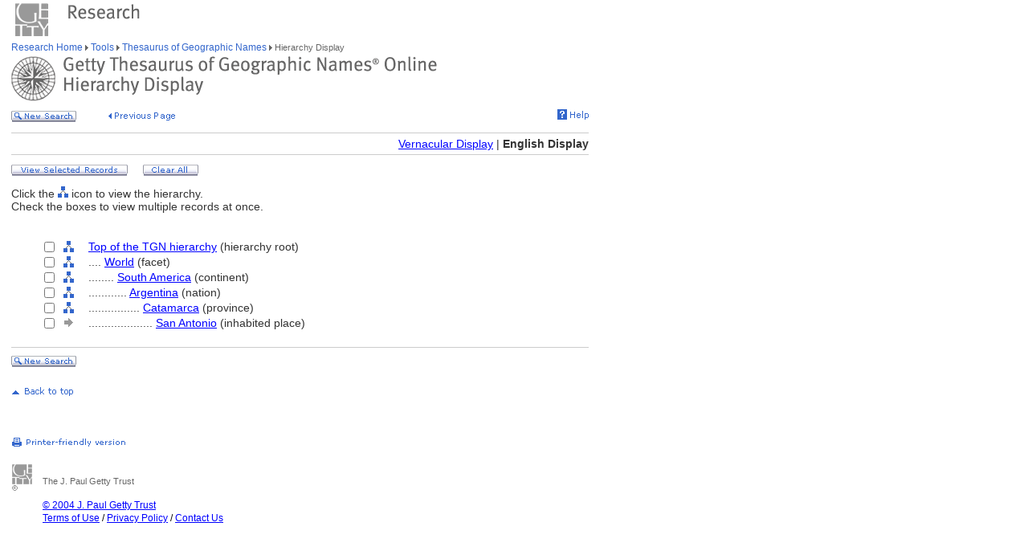

--- FILE ---
content_type: text/css
request_url: https://www.getty.edu/global/r/js/vue/components/footer/dist/css/footer.css
body_size: 28495
content:
@import url(https://fast.fonts.net/t/1.css?apiType=css&projectid=ede4a7ac-9264-4ff6-a0e2-e76299d542c4);.a-btn{-moz-appearance:none;@import url(https://fast.fonts.net/t/1.css?apiType=css&projectid=ede4a7ac-9264-4ff6-a0e2-e76299d542c4);-webkit-appearance:none;appearance:none;margin:0;padding:0;border:0;border-radius:0;background-color:transparent;white-space:nowrap;cursor:pointer;background-color:#000;color:#fff;-webkit-transition:color 195ms ease,background-color 195ms ease,border-color 195ms ease;transition:color 195ms ease,background-color 195ms ease,border-color 195ms ease}.a-btn:focus{outline:1px solid #767676;outline-offset:6px}.a-btn:focus:not(:focus-visible),.a-btn:focus[data-focus-method=mouse],.a-btn:focus[data-focus-method=touch]{outline:0}.a-btn:hover{background-color:#222}.a-btn:active{background-color:#444}@media(hover:none){.a-btn:active,.a-btn:hover{background-color:#000}}.a-btn:disabled{background-color:#b2b2b2;cursor:default}[class*=s-bg--] .a-btn{background-color:var(--s-bg-btn-bg);color:var(--s-bg-btn-color)}[class*=s-bg--] .a-btn:hover{background-color:var(--s-bg-btn-bg-hover)}[class*=s-bg--] .a-btn:active{background-color:var(--s-bg-btn-bg-active)}@media(hover:none){[class*=s-bg--] .a-btn:active,[class*=s-bg--] .a-btn:hover{background-color:var(--s-bg-btn-bg)}}[class*=s-bg--] .a-btn:disabled{background-color:var(--s-bg-btn-bg-disabled)}.a-btn--icon{padding:3px 4px 2px}.a-btn--text{display:-webkit-inline-box;display:-ms-inline-flexbox;display:inline-flex;-webkit-box-align:center;-ms-flex-align:center;align-items:center;margin:0;padding:.2em .5em .25em;border:1px solid transparent;font-size:1.2rem;font-weight:500;line-height:1.15;letter-spacing:-.02em;white-space:nowrap}.a-hours{color:#b32572}.a-hours--open{color:#009877}abbr[data-v-5fa5bb8e],address[data-v-5fa5bb8e],article[data-v-5fa5bb8e],aside[data-v-5fa5bb8e],audio[data-v-5fa5bb8e],b[data-v-5fa5bb8e],blockquote[data-v-5fa5bb8e],body[data-v-5fa5bb8e],caption[data-v-5fa5bb8e],cite[data-v-5fa5bb8e],code[data-v-5fa5bb8e],dd[data-v-5fa5bb8e],del[data-v-5fa5bb8e],dfn[data-v-5fa5bb8e],dialog[data-v-5fa5bb8e],div[data-v-5fa5bb8e],dl[data-v-5fa5bb8e],dt[data-v-5fa5bb8e],em[data-v-5fa5bb8e],fieldset[data-v-5fa5bb8e],figure[data-v-5fa5bb8e],footer[data-v-5fa5bb8e],form[data-v-5fa5bb8e],h1[data-v-5fa5bb8e],h2[data-v-5fa5bb8e],h3[data-v-5fa5bb8e],h4[data-v-5fa5bb8e],h5[data-v-5fa5bb8e],h6[data-v-5fa5bb8e],header[data-v-5fa5bb8e],hgroup[data-v-5fa5bb8e],html[data-v-5fa5bb8e],i[data-v-5fa5bb8e],iframe[data-v-5fa5bb8e],img[data-v-5fa5bb8e],ins[data-v-5fa5bb8e],kbd[data-v-5fa5bb8e],label[data-v-5fa5bb8e],legend[data-v-5fa5bb8e],li[data-v-5fa5bb8e],mark[data-v-5fa5bb8e],menu[data-v-5fa5bb8e],nav[data-v-5fa5bb8e],object[data-v-5fa5bb8e],ol[data-v-5fa5bb8e],p[data-v-5fa5bb8e],pre[data-v-5fa5bb8e],q[data-v-5fa5bb8e],samp[data-v-5fa5bb8e],section[data-v-5fa5bb8e],small[data-v-5fa5bb8e],span[data-v-5fa5bb8e],strong[data-v-5fa5bb8e],sub[data-v-5fa5bb8e],sup[data-v-5fa5bb8e],table[data-v-5fa5bb8e],tbody[data-v-5fa5bb8e],td[data-v-5fa5bb8e],tfoot[data-v-5fa5bb8e],th[data-v-5fa5bb8e],thead[data-v-5fa5bb8e],time[data-v-5fa5bb8e],tr[data-v-5fa5bb8e],ul[data-v-5fa5bb8e],var[data-v-5fa5bb8e],video[data-v-5fa5bb8e]{margin:0;padding:0;border:0;background:0 0;font:inherit;font-size:100%;vertical-align:baseline;outline:0}article[data-v-5fa5bb8e],aside[data-v-5fa5bb8e],dialog[data-v-5fa5bb8e],figure[data-v-5fa5bb8e],footer[data-v-5fa5bb8e],header[data-v-5fa5bb8e],hgroup[data-v-5fa5bb8e],main[data-v-5fa5bb8e],nav[data-v-5fa5bb8e],section[data-v-5fa5bb8e]{display:block}html[data-v-5fa5bb8e]{-webkit-box-sizing:border-box;box-sizing:border-box;-ms-touch-action:manipulation;touch-action:manipulation}body[data-v-5fa5bb8e]{line-height:1;overflow-x:hidden}blockquote[data-v-5fa5bb8e],q[data-v-5fa5bb8e]{quotes:none}ol[data-v-5fa5bb8e],ul[data-v-5fa5bb8e]{list-style:none}blockquote[data-v-5fa5bb8e]:after,blockquote[data-v-5fa5bb8e]:before,q[data-v-5fa5bb8e]:after,q[data-v-5fa5bb8e]:before{content:"";content:none}table[data-v-5fa5bb8e]{border-collapse:collapse;border-spacing:0}[data-v-5fa5bb8e],[data-v-5fa5bb8e]:after,[data-v-5fa5bb8e]:before{-webkit-box-sizing:inherit;box-sizing:inherit;-ms-touch-action:inherit;touch-action:inherit}.svg-sprite[data-v-5fa5bb8e]{position:absolute;z-index:-1;top:-1px;left:-1px;width:1px;height:1px;overflow:hidden}strong[data-v-5fa5bb8e]{font-weight:500}a[data-v-5fa5bb8e]{color:inherit}img[data-v-5fa5bb8e]{display:block;max-width:100%}.f-body-1[data-v-5fa5bb8e]{font-family:Graphik Web,Helvetica,Arial,sans-serif;font-size:.8125rem;line-height:1.2;font-weight:400;letter-spacing:-.01em;-moz-osx-font-smoothing:grayscale;-webkit-font-smoothing:antialiased;-webkit-font-kerning:normal;font-kerning:normal;-webkit-font-variant-ligatures:common-ligatures;font-variant-ligatures:common-ligatures}.f-body-1 b[data-v-5fa5bb8e],.f-body-1 strong[data-v-5fa5bb8e]{font-weight:600}.f-body-1 em[data-v-5fa5bb8e],.f-body-1 i[data-v-5fa5bb8e]{font-style:italic}@media screen and (min-width:768px)and (max-width:1023px){.f-body-1[data-v-5fa5bb8e]{font-size:.875rem;line-height:1.2;font-weight:400;letter-spacing:-.01em}}@media screen and (min-width:1024px){.f-body-1[data-v-5fa5bb8e]{font-size:.9375rem;line-height:1.2;font-weight:400;letter-spacing:-.01em}}@media screen and (min-width:1920px){.f-body-1[data-v-5fa5bb8e]{font-size:1rem;line-height:1.2;font-weight:400;letter-spacing:.01em}}.f-body-2[data-v-5fa5bb8e]{font-family:Sabon Next,Sabon,serif;font-size:1.125rem;line-height:1.2;font-weight:400;letter-spacing:.01em;-moz-osx-font-smoothing:grayscale;-webkit-font-smoothing:antialiased;-webkit-font-kerning:normal;font-kerning:normal;-webkit-font-variant-ligatures:common-ligatures;font-variant-ligatures:common-ligatures}.f-body-2 b[data-v-5fa5bb8e],.f-body-2 strong[data-v-5fa5bb8e]{font-weight:600}.f-body-2 em[data-v-5fa5bb8e],.f-body-2 i[data-v-5fa5bb8e]{font-style:italic}@media screen and (min-width:768px)and (max-width:1023px){.f-body-2[data-v-5fa5bb8e]{font-size:1.3125rem;line-height:1.2;font-weight:400;letter-spacing:.01em}}@media screen and (min-width:1024px){.f-body-2[data-v-5fa5bb8e]{font-size:1.5rem;line-height:1.2;font-weight:400;letter-spacing:.01em}}.f-caption-1[data-v-5fa5bb8e]{font-family:Graphik Web,Helvetica,Arial,sans-serif;font-size:.6875rem;line-height:1.2;font-weight:400;-moz-osx-font-smoothing:grayscale;-webkit-font-smoothing:antialiased;-webkit-font-kerning:normal;font-kerning:normal;-webkit-font-variant-ligatures:common-ligatures;font-variant-ligatures:common-ligatures}.f-caption-1 b[data-v-5fa5bb8e],.f-caption-1 strong[data-v-5fa5bb8e]{font-weight:600}.f-caption-1 em[data-v-5fa5bb8e],.f-caption-1 i[data-v-5fa5bb8e]{font-style:italic}@media screen and (min-width:768px)and (max-width:1023px){.f-caption-1[data-v-5fa5bb8e]{font-size:.75rem;line-height:1.2;font-weight:400}}@media screen and (min-width:1024px){.f-caption-1[data-v-5fa5bb8e]{font-size:.8125rem;line-height:1.2;font-weight:400;letter-spacing:-.01em}}@media screen and (min-width:1920px){.f-caption-1[data-v-5fa5bb8e]{font-size:.875rem;line-height:1.2;font-weight:400;letter-spacing:-.01em}}.f-display-1[data-v-5fa5bb8e]{font-family:Graphik Web,Helvetica,Arial,sans-serif;font-size:1.75rem;line-height:1.15;font-weight:600;letter-spacing:-.02em;-moz-osx-font-smoothing:grayscale;-webkit-font-smoothing:antialiased;-webkit-font-kerning:normal;font-kerning:normal;-webkit-font-variant-ligatures:common-ligatures;font-variant-ligatures:common-ligatures}.f-display-1 b[data-v-5fa5bb8e],.f-display-1 strong[data-v-5fa5bb8e]{font-weight:600}.f-display-1 em[data-v-5fa5bb8e],.f-display-1 i[data-v-5fa5bb8e]{font-style:italic}@media screen and (min-width:768px)and (max-width:1023px){.f-display-1[data-v-5fa5bb8e]{font-size:2.25rem;line-height:1.1;font-weight:600;letter-spacing:-.0225em}}@media screen and (min-width:1024px){.f-display-1[data-v-5fa5bb8e]{font-size:2.625rem;line-height:1.1;font-weight:600;letter-spacing:-.02em}}@media screen and (min-width:1920px){.f-display-1[data-v-5fa5bb8e]{font-size:3.4375rem;line-height:1;font-weight:600;letter-spacing:-.03em}}.f-display-2[data-v-5fa5bb8e]{font-family:Graphik Web,Helvetica,Arial,sans-serif;font-size:2rem;line-height:1.15;font-weight:600;letter-spacing:-.025em;-moz-osx-font-smoothing:grayscale;-webkit-font-smoothing:antialiased;-webkit-font-kerning:normal;font-kerning:normal;-webkit-font-variant-ligatures:common-ligatures;font-variant-ligatures:common-ligatures}.f-display-2 b[data-v-5fa5bb8e],.f-display-2 strong[data-v-5fa5bb8e]{font-weight:600}.f-display-2 em[data-v-5fa5bb8e],.f-display-2 i[data-v-5fa5bb8e]{font-style:italic}@media screen and (min-width:768px)and (max-width:1023px){.f-display-2[data-v-5fa5bb8e]{font-size:2.625rem;line-height:1.1;font-weight:600;letter-spacing:-.02em}}@media screen and (min-width:1024px){.f-display-2[data-v-5fa5bb8e]{font-size:3.4375rem;line-height:1;font-weight:600;letter-spacing:-.03em}}@media screen and (min-width:1920px){.f-display-2[data-v-5fa5bb8e]{font-size:3.9375rem;line-height:1;font-weight:600;letter-spacing:-.03em}}.f-display-3[data-v-5fa5bb8e]{font-family:Sabon Next,Sabon,serif;font-size:2rem;line-height:1.2;font-weight:400;font-style:italic;letter-spacing:0;-moz-osx-font-smoothing:grayscale;-webkit-font-smoothing:antialiased;-webkit-font-kerning:normal;font-kerning:normal;-webkit-font-variant-ligatures:common-ligatures;font-variant-ligatures:common-ligatures}.f-display-3 b[data-v-5fa5bb8e],.f-display-3 strong[data-v-5fa5bb8e]{font-weight:600}.f-display-3 em[data-v-5fa5bb8e],.f-display-3 i[data-v-5fa5bb8e]{font-style:italic}@media screen and (min-width:768px)and (max-width:1023px){.f-display-3[data-v-5fa5bb8e]{font-size:2.625rem;line-height:1.2;font-weight:400;font-style:italic;letter-spacing:-.01em}}@media screen and (min-width:1024px){.f-display-3[data-v-5fa5bb8e]{font-size:3.4375rem;line-height:1.2;font-weight:400;font-style:italic;letter-spacing:-.02em}}@media screen and (min-width:1920px){.f-display-3[data-v-5fa5bb8e]{font-size:3.9375rem;line-height:1.2;font-weight:400;font-style:italic;letter-spacing:-.02em}}.f-heading-1[data-v-5fa5bb8e]{font-family:Graphik Web,Helvetica,Arial,sans-serif;font-size:.8125rem;line-height:1.2;font-weight:600;letter-spacing:-.005em;-moz-osx-font-smoothing:grayscale;-webkit-font-smoothing:antialiased;-webkit-font-kerning:normal;font-kerning:normal;-webkit-font-variant-ligatures:common-ligatures;font-variant-ligatures:common-ligatures}.f-heading-1 b[data-v-5fa5bb8e],.f-heading-1 strong[data-v-5fa5bb8e]{font-weight:600}.f-heading-1 em[data-v-5fa5bb8e],.f-heading-1 i[data-v-5fa5bb8e]{font-style:italic}@media screen and (min-width:768px)and (max-width:1023px){.f-heading-1[data-v-5fa5bb8e]{font-size:.875rem;line-height:1.2;font-weight:600;letter-spacing:-.01em}}@media screen and (min-width:1024px){.f-heading-1[data-v-5fa5bb8e]{font-size:.9375rem;line-height:1.2;font-weight:600;letter-spacing:-.01em}}@media screen and (min-width:1920px){.f-heading-1[data-v-5fa5bb8e]{font-size:1rem;line-height:1.2;font-weight:600;letter-spacing:-.015em}}.f-heading-2[data-v-5fa5bb8e]{font-family:Graphik Web,Helvetica,Arial,sans-serif;font-size:.9375rem;line-height:1.2;font-weight:600;letter-spacing:-.01em;-moz-osx-font-smoothing:grayscale;-webkit-font-smoothing:antialiased;-webkit-font-kerning:normal;font-kerning:normal;-webkit-font-variant-ligatures:common-ligatures;font-variant-ligatures:common-ligatures}.f-heading-2 b[data-v-5fa5bb8e],.f-heading-2 strong[data-v-5fa5bb8e]{font-weight:600}.f-heading-2 em[data-v-5fa5bb8e],.f-heading-2 i[data-v-5fa5bb8e]{font-style:italic}@media screen and (min-width:768px)and (max-width:1023px){.f-heading-2[data-v-5fa5bb8e]{font-size:1rem;line-height:1.2;font-weight:600;letter-spacing:-.015em}}@media screen and (min-width:1024px){.f-heading-2[data-v-5fa5bb8e]{font-size:1.125rem;line-height:1.2;font-weight:600;letter-spacing:-.02em}}@media screen and (min-width:1920px){.f-heading-2[data-v-5fa5bb8e]{font-size:1.3125rem;line-height:1.15;font-weight:600;letter-spacing:-.02em}}.f-heading-3[data-v-5fa5bb8e]{font-family:Graphik Web,Helvetica,Arial,sans-serif;font-size:1rem;line-height:1.2;font-weight:600;letter-spacing:-.015em;-moz-osx-font-smoothing:grayscale;-webkit-font-smoothing:antialiased;-webkit-font-kerning:normal;font-kerning:normal;-webkit-font-variant-ligatures:common-ligatures;font-variant-ligatures:common-ligatures}.f-heading-3 b[data-v-5fa5bb8e],.f-heading-3 strong[data-v-5fa5bb8e]{font-weight:600}.f-heading-3 em[data-v-5fa5bb8e],.f-heading-3 i[data-v-5fa5bb8e]{font-style:italic}@media screen and (min-width:768px)and (max-width:1023px){.f-heading-3[data-v-5fa5bb8e]{font-size:1.125rem;line-height:1.2;font-weight:600;letter-spacing:-.02em}}@media screen and (min-width:1024px){.f-heading-3[data-v-5fa5bb8e]{font-size:1.3125rem;line-height:1.15;font-weight:600;letter-spacing:-.02em}}@media screen and (min-width:1920px){.f-heading-3[data-v-5fa5bb8e]{font-size:1.5rem;line-height:1.15;font-weight:600;letter-spacing:-.02em}}.f-heading-4[data-v-5fa5bb8e]{font-family:Graphik Web,Helvetica,Arial,sans-serif;font-size:1.125rem;line-height:1.2;font-weight:600;letter-spacing:-.02em;-moz-osx-font-smoothing:grayscale;-webkit-font-smoothing:antialiased;-webkit-font-kerning:normal;font-kerning:normal;-webkit-font-variant-ligatures:common-ligatures;font-variant-ligatures:common-ligatures}.f-heading-4 b[data-v-5fa5bb8e],.f-heading-4 strong[data-v-5fa5bb8e]{font-weight:600}.f-heading-4 em[data-v-5fa5bb8e],.f-heading-4 i[data-v-5fa5bb8e]{font-style:italic}@media screen and (min-width:768px)and (max-width:1023px){.f-heading-4[data-v-5fa5bb8e]{font-size:1.3125rem;line-height:1.15;font-weight:600;letter-spacing:-.02em}}@media screen and (min-width:1024px){.f-heading-4[data-v-5fa5bb8e]{font-size:1.5rem;line-height:1.15;font-weight:600;letter-spacing:-.02em}}@media screen and (min-width:1920px){.f-heading-4[data-v-5fa5bb8e]{font-size:1.75rem;line-height:1.15;font-weight:600;letter-spacing:-.02em}}.f-heading-5[data-v-5fa5bb8e]{font-family:Graphik Web,Helvetica,Arial,sans-serif;font-size:1.3125rem;line-height:1.15;font-weight:600;letter-spacing:-.02em;-moz-osx-font-smoothing:grayscale;-webkit-font-smoothing:antialiased;-webkit-font-kerning:normal;font-kerning:normal;-webkit-font-variant-ligatures:common-ligatures;font-variant-ligatures:common-ligatures}.f-heading-5 b[data-v-5fa5bb8e],.f-heading-5 strong[data-v-5fa5bb8e]{font-weight:600}.f-heading-5 em[data-v-5fa5bb8e],.f-heading-5 i[data-v-5fa5bb8e]{font-style:italic}@media screen and (min-width:768px)and (max-width:1023px){.f-heading-5[data-v-5fa5bb8e]{font-size:1.5rem;line-height:1.15;font-weight:600;letter-spacing:-.02em}}@media screen and (min-width:1024px){.f-heading-5[data-v-5fa5bb8e]{font-size:1.75rem;line-height:1.15;font-weight:600;letter-spacing:-.02em}}@media screen and (min-width:1920px){.f-heading-5[data-v-5fa5bb8e]{font-size:2rem;line-height:1.15;font-weight:600;letter-spacing:-.025em}}.f-heading-6[data-v-5fa5bb8e]{font-family:Graphik Web,Helvetica,Arial,sans-serif;font-size:1.5rem;line-height:1.15;font-weight:600;letter-spacing:-.02em;-moz-osx-font-smoothing:grayscale;-webkit-font-smoothing:antialiased;-webkit-font-kerning:normal;font-kerning:normal;-webkit-font-variant-ligatures:common-ligatures;font-variant-ligatures:common-ligatures}.f-heading-6 b[data-v-5fa5bb8e],.f-heading-6 strong[data-v-5fa5bb8e]{font-weight:600}.f-heading-6 em[data-v-5fa5bb8e],.f-heading-6 i[data-v-5fa5bb8e]{font-style:italic}@media screen and (min-width:768px)and (max-width:1023px){.f-heading-6[data-v-5fa5bb8e]{font-size:1.75rem;line-height:1.15;font-weight:600;letter-spacing:-.02em}}@media screen and (min-width:1024px){.f-heading-6[data-v-5fa5bb8e]{font-size:2rem;line-height:1.15;font-weight:600;letter-spacing:-.025em}}@media screen and (min-width:1920px){.f-heading-6[data-v-5fa5bb8e]{font-size:2.25rem;line-height:1.1;font-weight:600;letter-spacing:-.0225em}}.f-heading-7[data-v-5fa5bb8e]{font-family:Graphik Web,Helvetica,Arial,sans-serif;font-size:1.75rem;line-height:1.15;font-weight:600;letter-spacing:-.02em;-moz-osx-font-smoothing:grayscale;-webkit-font-smoothing:antialiased;-webkit-font-kerning:normal;font-kerning:normal;-webkit-font-variant-ligatures:common-ligatures;font-variant-ligatures:common-ligatures}.f-heading-7 b[data-v-5fa5bb8e],.f-heading-7 strong[data-v-5fa5bb8e]{font-weight:600}.f-heading-7 em[data-v-5fa5bb8e],.f-heading-7 i[data-v-5fa5bb8e]{font-style:italic}@media screen and (min-width:768px)and (max-width:1023px){.f-heading-7[data-v-5fa5bb8e]{font-size:2rem;line-height:1.15;font-weight:600;letter-spacing:-.025em}}@media screen and (min-width:1024px){.f-heading-7[data-v-5fa5bb8e]{font-size:2.25rem;line-height:1.1;font-weight:600;letter-spacing:-.0225em}}@media screen and (min-width:1920px){.f-heading-7[data-v-5fa5bb8e]{font-size:2.625rem;line-height:1.1;font-weight:600;letter-spacing:-.02em}}.f-heading-8[data-v-5fa5bb8e]{font-family:Sabon Next,Sabon,serif;font-size:1.3125rem;line-height:1.2;font-weight:400;font-style:italic;letter-spacing:.01em;-moz-osx-font-smoothing:grayscale;-webkit-font-smoothing:antialiased;-webkit-font-kerning:normal;font-kerning:normal;-webkit-font-variant-ligatures:common-ligatures;font-variant-ligatures:common-ligatures}.f-heading-8 b[data-v-5fa5bb8e],.f-heading-8 strong[data-v-5fa5bb8e]{font-weight:600}.f-heading-8 em[data-v-5fa5bb8e],.f-heading-8 i[data-v-5fa5bb8e]{font-style:italic}@media screen and (min-width:768px)and (max-width:1023px){.f-heading-8[data-v-5fa5bb8e]{font-size:1.5rem;line-height:1.2;font-weight:400;font-style:italic;letter-spacing:.01em}}@media screen and (min-width:1024px){.f-heading-8[data-v-5fa5bb8e]{font-size:1.75rem;line-height:1.2;font-weight:400;font-style:italic;letter-spacing:.01em}}@media screen and (min-width:1920px){.f-heading-8[data-v-5fa5bb8e]{font-size:2rem;line-height:1.2;font-weight:400;font-style:italic;letter-spacing:0}}.f-numeral-1[data-v-5fa5bb8e]{font-family:Graphik Web,Helvetica,Arial,sans-serif;font-size:3rem;line-height:1;font-weight:700;letter-spacing:-.02em;-moz-osx-font-smoothing:grayscale;-webkit-font-smoothing:antialiased;-webkit-font-kerning:normal;font-kerning:normal;-webkit-font-variant-ligatures:common-ligatures;font-variant-ligatures:common-ligatures}.f-numeral-1 b[data-v-5fa5bb8e],.f-numeral-1 strong[data-v-5fa5bb8e]{font-weight:600}.f-numeral-1 em[data-v-5fa5bb8e],.f-numeral-1 i[data-v-5fa5bb8e]{font-style:italic}@media screen and (min-width:544px)and (max-width:767px){.f-numeral-1[data-v-5fa5bb8e]{font-size:3.9375rem;line-height:1;font-weight:700;letter-spacing:-.025em}}@media screen and (min-width:768px)and (max-width:1023px){.f-numeral-1[data-v-5fa5bb8e]{font-size:4.5625rem;line-height:1;font-weight:700;letter-spacing:-.025em}}@media screen and (min-width:1024px)and (max-width:1439px){.f-numeral-1[data-v-5fa5bb8e]{font-size:6.875rem;line-height:1;font-weight:700;letter-spacing:-.03em}}@media screen and (min-width:1440px)and (max-width:1919px){.f-numeral-1[data-v-5fa5bb8e]{font-size:9.125rem;line-height:1;font-weight:700;letter-spacing:-.035em}}@media screen and (min-width:1920px){.f-numeral-1[data-v-5fa5bb8e]{font-size:12rem;line-height:1;font-weight:700;letter-spacing:-.04em}}.f-subhead-1[data-v-5fa5bb8e]{font-family:Graphik Web,Helvetica,Arial,sans-serif;font-size:.8125rem;line-height:1.2;font-weight:400;letter-spacing:-.01em;-moz-osx-font-smoothing:grayscale;-webkit-font-smoothing:antialiased;-webkit-font-kerning:normal;font-kerning:normal;-webkit-font-variant-ligatures:common-ligatures;font-variant-ligatures:common-ligatures}.f-subhead-1 b[data-v-5fa5bb8e],.f-subhead-1 strong[data-v-5fa5bb8e]{font-weight:600}.f-subhead-1 em[data-v-5fa5bb8e],.f-subhead-1 i[data-v-5fa5bb8e]{font-style:italic}@media screen and (min-width:768px)and (max-width:1023px){.f-subhead-1[data-v-5fa5bb8e]{font-size:.875rem;line-height:1.2;font-weight:400;letter-spacing:-.01em}}@media screen and (min-width:1024px){.f-subhead-1[data-v-5fa5bb8e]{font-size:.9375rem;line-height:1.2;font-weight:400;letter-spacing:-.01em}}@media screen and (min-width:1920px){.f-subhead-1[data-v-5fa5bb8e]{font-size:1rem;line-height:1.2;font-weight:400;letter-spacing:.01em}}.f-subhead-2[data-v-5fa5bb8e]{font-family:Graphik Web,Helvetica,Arial,sans-serif;font-size:.9375rem;line-height:1.2;font-weight:400;letter-spacing:-.01em;-moz-osx-font-smoothing:grayscale;-webkit-font-smoothing:antialiased;-webkit-font-kerning:normal;font-kerning:normal;-webkit-font-variant-ligatures:common-ligatures;font-variant-ligatures:common-ligatures}.f-subhead-2 b[data-v-5fa5bb8e],.f-subhead-2 strong[data-v-5fa5bb8e]{font-weight:600}.f-subhead-2 em[data-v-5fa5bb8e],.f-subhead-2 i[data-v-5fa5bb8e]{font-style:italic}@media screen and (min-width:768px)and (max-width:1023px){.f-subhead-2[data-v-5fa5bb8e]{font-size:1rem;line-height:1.2;font-weight:400;letter-spacing:.01em}}@media screen and (min-width:1024px){.f-subhead-2[data-v-5fa5bb8e]{font-size:1.125rem;line-height:1.2;font-weight:400;letter-spacing:-.02em}}@media screen and (min-width:1920px){.f-subhead-2[data-v-5fa5bb8e]{font-size:1.3125rem;line-height:1.15;font-weight:400;letter-spacing:-.02em}}.f-subhead-2 .a-link[data-v-5fa5bb8e]{font:inherit;letter-spacing:inherit}.f-subhead-3[data-v-5fa5bb8e]{font-family:Graphik Web,Helvetica,Arial,sans-serif;font-size:1rem;line-height:1.2;font-weight:400;letter-spacing:.01em;-moz-osx-font-smoothing:grayscale;-webkit-font-smoothing:antialiased;-webkit-font-kerning:normal;font-kerning:normal;-webkit-font-variant-ligatures:common-ligatures;font-variant-ligatures:common-ligatures}.f-subhead-3 b[data-v-5fa5bb8e],.f-subhead-3 strong[data-v-5fa5bb8e]{font-weight:600}.f-subhead-3 em[data-v-5fa5bb8e],.f-subhead-3 i[data-v-5fa5bb8e]{font-style:italic}@media screen and (min-width:768px)and (max-width:1023px){.f-subhead-3[data-v-5fa5bb8e]{font-size:1.125rem;line-height:1.2;font-weight:400;letter-spacing:-.02em}}@media screen and (min-width:1024px){.f-subhead-3[data-v-5fa5bb8e]{font-size:1.3125rem;line-height:1.15;font-weight:400;letter-spacing:-.02em}}@media screen and (min-width:1920px){.f-subhead-3[data-v-5fa5bb8e]{font-size:1.5rem;line-height:1.15;font-weight:400;letter-spacing:-.025em}}.f-subhead-3 .a-link[data-v-5fa5bb8e]{font:inherit;letter-spacing:inherit}.f-subhead-4[data-v-5fa5bb8e]{font-family:Graphik Web,Helvetica,Arial,sans-serif;font-size:1.125rem;line-height:1.2;font-weight:400;letter-spacing:-.02em;-moz-osx-font-smoothing:grayscale;-webkit-font-smoothing:antialiased;-webkit-font-kerning:normal;font-kerning:normal;-webkit-font-variant-ligatures:common-ligatures;font-variant-ligatures:common-ligatures}.f-subhead-4 b[data-v-5fa5bb8e],.f-subhead-4 strong[data-v-5fa5bb8e]{font-weight:600}.f-subhead-4 em[data-v-5fa5bb8e],.f-subhead-4 i[data-v-5fa5bb8e]{font-style:italic}@media screen and (min-width:768px)and (max-width:1023px){.f-subhead-4[data-v-5fa5bb8e]{font-size:1.3125rem;line-height:1.15;font-weight:400;letter-spacing:-.02em}}@media screen and (min-width:1024px){.f-subhead-4[data-v-5fa5bb8e]{font-size:1.5rem;line-height:1.15;font-weight:400;letter-spacing:-.025em}}@media screen and (min-width:1920px){.f-subhead-4[data-v-5fa5bb8e]{font-size:1.75rem;line-height:1.15;font-weight:400;letter-spacing:-.02em}}.f-subhead-5[data-v-5fa5bb8e]{font-family:Graphik Web,Helvetica,Arial,sans-serif;font-size:1.3125rem;line-height:1.15;font-weight:400;letter-spacing:-.02em;-moz-osx-font-smoothing:grayscale;-webkit-font-smoothing:antialiased;-webkit-font-kerning:normal;font-kerning:normal;-webkit-font-variant-ligatures:common-ligatures;font-variant-ligatures:common-ligatures}.f-subhead-5 b[data-v-5fa5bb8e],.f-subhead-5 strong[data-v-5fa5bb8e]{font-weight:600}.f-subhead-5 em[data-v-5fa5bb8e],.f-subhead-5 i[data-v-5fa5bb8e]{font-style:italic}@media screen and (min-width:768px)and (max-width:1023px){.f-subhead-5[data-v-5fa5bb8e]{font-size:1.5rem;line-height:1.15;font-weight:400;letter-spacing:-.025em}}@media screen and (min-width:1024px){.f-subhead-5[data-v-5fa5bb8e]{font-size:1.75rem;line-height:1.15;font-weight:400;letter-spacing:-.02em}}@media screen and (min-width:1920px){.f-subhead-5[data-v-5fa5bb8e]{font-size:2rem;line-height:1.15;font-weight:400;letter-spacing:-.025em}}.f-subhead-6[data-v-5fa5bb8e]{font-family:Graphik Web,Helvetica,Arial,sans-serif;font-size:1.5rem;line-height:1.15;font-weight:400;letter-spacing:-.025em;-moz-osx-font-smoothing:grayscale;-webkit-font-smoothing:antialiased;-webkit-font-kerning:normal;font-kerning:normal;-webkit-font-variant-ligatures:common-ligatures;font-variant-ligatures:common-ligatures}.f-subhead-6 b[data-v-5fa5bb8e],.f-subhead-6 strong[data-v-5fa5bb8e]{font-weight:600}.f-subhead-6 em[data-v-5fa5bb8e],.f-subhead-6 i[data-v-5fa5bb8e]{font-style:italic}@media screen and (min-width:768px)and (max-width:1023px){.f-subhead-6[data-v-5fa5bb8e]{font-size:1.75rem;line-height:1.15;font-weight:400;letter-spacing:-.02em}}@media screen and (min-width:1024px){.f-subhead-6[data-v-5fa5bb8e]{font-size:2rem;line-height:1.15;font-weight:400;letter-spacing:-.025em}}@media screen and (min-width:1920px){.f-subhead-6[data-v-5fa5bb8e]{font-size:2.25rem;line-height:1.1;font-weight:400;letter-spacing:-.0225em}}.f-subhead-7[data-v-5fa5bb8e]{font-family:Graphik Web,Helvetica,Arial,sans-serif;font-size:1.75rem;line-height:1.15;font-weight:400;letter-spacing:-.02em;-moz-osx-font-smoothing:grayscale;-webkit-font-smoothing:antialiased;-webkit-font-kerning:normal;font-kerning:normal;-webkit-font-variant-ligatures:common-ligatures;font-variant-ligatures:common-ligatures}.f-subhead-7 b[data-v-5fa5bb8e],.f-subhead-7 strong[data-v-5fa5bb8e]{font-weight:600}.f-subhead-7 em[data-v-5fa5bb8e],.f-subhead-7 i[data-v-5fa5bb8e]{font-style:italic}@media screen and (min-width:768px)and (max-width:1023px){.f-subhead-7[data-v-5fa5bb8e]{font-size:2rem;line-height:1.15;font-weight:400;letter-spacing:-.025em}}@media screen and (min-width:1024px){.f-subhead-7[data-v-5fa5bb8e]{font-size:2.25rem;line-height:1.1;font-weight:400;letter-spacing:-.0225em}}@media screen and (min-width:1920px){.f-subhead-7[data-v-5fa5bb8e]{font-size:2.625rem;line-height:1.1;font-weight:400;letter-spacing:-.0225em}}.f-subhead-8[data-v-5fa5bb8e]{font-family:Graphik Web,Helvetica,Arial,sans-serif;font-size:2rem;line-height:1.15;font-weight:400;letter-spacing:-.025em;-moz-osx-font-smoothing:grayscale;-webkit-font-smoothing:antialiased;-webkit-font-kerning:normal;font-kerning:normal;-webkit-font-variant-ligatures:common-ligatures;font-variant-ligatures:common-ligatures}.f-subhead-8 b[data-v-5fa5bb8e],.f-subhead-8 strong[data-v-5fa5bb8e]{font-weight:600}.f-subhead-8 em[data-v-5fa5bb8e],.f-subhead-8 i[data-v-5fa5bb8e]{font-style:italic}@media screen and (min-width:768px)and (max-width:1023px){.f-subhead-8[data-v-5fa5bb8e]{font-size:2.25rem;line-height:1.1;font-weight:400;letter-spacing:-.0225em}}@media screen and (min-width:1024px){.f-subhead-8[data-v-5fa5bb8e]{font-size:2.625rem;line-height:1.1;font-weight:400;letter-spacing:-.0225em}}@media screen and (min-width:1920px){.f-subhead-8[data-v-5fa5bb8e]{font-size:3rem;line-height:1;font-weight:400;letter-spacing:-.0225em}}.f-ui-1[data-v-5fa5bb8e]{font-family:Graphik Web,Helvetica,Arial,sans-serif;font-size:.8125rem;line-height:1;font-weight:500;letter-spacing:-.01em;-moz-osx-font-smoothing:grayscale;-webkit-font-smoothing:antialiased;-webkit-font-kerning:normal;font-kerning:normal;-webkit-font-variant-ligatures:common-ligatures;font-variant-ligatures:common-ligatures}.f-ui-1 b[data-v-5fa5bb8e],.f-ui-1 strong[data-v-5fa5bb8e]{font-weight:600}.f-ui-1 em[data-v-5fa5bb8e],.f-ui-1 i[data-v-5fa5bb8e]{font-style:italic}@media screen and (min-width:768px)and (max-width:1023px){.f-ui-1[data-v-5fa5bb8e]{font-size:.875rem;line-height:1;font-weight:500;letter-spacing:-.01em}}@media screen and (min-width:1024px){.f-ui-1[data-v-5fa5bb8e]{font-size:.9375rem;line-height:1;font-weight:500;letter-spacing:-.01em}}.f-ui-2[data-v-5fa5bb8e]{font-family:Graphik Web,Helvetica,Arial,sans-serif;font-size:.9375rem;line-height:1;font-weight:500;letter-spacing:-.01em;-moz-osx-font-smoothing:grayscale;-webkit-font-smoothing:antialiased;-webkit-font-kerning:normal;font-kerning:normal;-webkit-font-variant-ligatures:common-ligatures;font-variant-ligatures:common-ligatures}.f-ui-2 b[data-v-5fa5bb8e],.f-ui-2 strong[data-v-5fa5bb8e]{font-weight:600}.f-ui-2 em[data-v-5fa5bb8e],.f-ui-2 i[data-v-5fa5bb8e]{font-style:italic}@media screen and (min-width:768px)and (max-width:1023px){.f-ui-2[data-v-5fa5bb8e]{font-size:1rem;line-height:1;font-weight:500;letter-spacing:-.01em}}@media screen and (min-width:1024px){.f-ui-2[data-v-5fa5bb8e]{font-size:1.125rem;line-height:1;font-weight:500;letter-spacing:-.02em}}@media screen and (min-width:1920px){.f-ui-2[data-v-5fa5bb8e]{font-size:1.3125rem;line-height:1;font-weight:500;letter-spacing:-.02em}}.icon--icon_test[data-v-5fa5bb8e]{width:60px;height:60px}.container[data-v-5fa5bb8e]{margin-left:auto;margin-right:auto}@media screen and (max-width:543px){.container[data-v-5fa5bb8e]{width:calc(100vw - 32px)}}@media screen and (min-width:544px)and (max-width:767px){.container[data-v-5fa5bb8e]{width:calc(100vw - 32px)}}@media screen and (min-width:768px)and (max-width:1023px){.container[data-v-5fa5bb8e]{width:calc(100vw - 48px)}}@media screen and (min-width:1024px)and (max-width:1439px){.container[data-v-5fa5bb8e]{width:calc(100vw - 72px)}}@media screen and (min-width:1440px)and (max-width:1919px){.container[data-v-5fa5bb8e]{width:calc(100vw - 120px)}}@media screen and (min-width:1920px){.container[data-v-5fa5bb8e]{width:1800px;padding-left:0;padding-right:0}}body[data-v-5fa5bb8e]{font-family:Graphik Web,Helvetica,Arial,sans-serif}.a-image__img{width:100%;height:auto}.a-image--1-1,.a-image--16-9,.a-image--2-3{position:relative}.a-image--1-1 .a-image__img,.a-image--16-9 .a-image__img,.a-image--2-3 .a-image__img{position:absolute;top:0;bottom:0;left:0;right:0;height:100%;-o-object-fit:cover;object-fit:cover}.a-image--1-1{padding-top:100%}.a-image--2-3{padding-top:150%}.a-image--16-9{padding-top:56.25%}.a-link{font-family:Graphik Web,Helvetica,Arial,sans-serif;font-size:.8125rem;line-height:1;font-weight:500;letter-spacing:-.01em;-moz-osx-font-smoothing:grayscale;-webkit-font-smoothing:antialiased;-webkit-font-kerning:normal;font-kerning:normal;-webkit-font-variant-ligatures:common-ligatures;font-variant-ligatures:common-ligatures;display:inline-block;position:relative;color:#1a47b8;text-decoration:none;-webkit-transition:color 195ms ease,background-color 195ms ease,border-color 195ms ease;transition:color 195ms ease,background-color 195ms ease,border-color 195ms ease}.a-link:focus{outline:1px solid #767676;outline-offset:8px}.a-link:focus:not(:focus-visible),.a-link:focus[data-focus-method=mouse],.a-link:focus[data-focus-method=touch]{outline:0}.a-link b,.a-link strong{font-weight:600}.a-link em,.a-link i{font-style:italic}@media screen and (min-width:768px)and (max-width:1023px){.a-link{font-size:.875rem;line-height:1;font-weight:500;letter-spacing:-.01em}}@media screen and (min-width:1024px){.a-link{font-size:.9375rem;line-height:1;font-weight:500;letter-spacing:-.01em}}.a-link .a-link__label{border-bottom:1px solid transparent;-webkit-transition:color 195ms ease,background-color 195ms ease,border-color 195ms ease;transition:color 195ms ease,background-color 195ms ease,border-color 195ms ease}.a-link .a-link__icon{display:inline;white-space:nowrap}.a-link .a-icon{position:relative;top:-1px;vertical-align:middle}.a-link.a-link--active .a-link__label,.a-link:hover .a-link__label{border-bottom-color:inherit}.a-link:active{color:#14358a}.a-link:active .a-link__label{border-bottom-color:inherit}.a-link.a-link--disabled{color:#5b5b5b}.a-link .a-icon--arrow-boxed{position:relative;top:3px}.a-link-list{font-family:Graphik Web,Helvetica,Arial,sans-serif;font-size:.8125rem;line-height:1;font-weight:500;letter-spacing:-.01em;-moz-osx-font-smoothing:grayscale;-webkit-font-smoothing:antialiased;-webkit-font-kerning:normal;font-kerning:normal;-webkit-font-variant-ligatures:common-ligatures;font-variant-ligatures:common-ligatures;display:-webkit-box;display:-ms-flexbox;display:flex;-webkit-box-orient:horizontal;-webkit-box-direction:normal;-ms-flex-flow:row nowrap;flex-flow:row nowrap;margin-top:-20px;margin-bottom:-20px;padding-top:20px;padding-bottom:20px;overflow-x:auto}.a-link-list b,.a-link-list strong{font-weight:600}.a-link-list em,.a-link-list i{font-style:italic}@media screen and (min-width:768px)and (max-width:1023px){.a-link-list{font-size:.875rem;line-height:1;font-weight:500;letter-spacing:-.01em}}@media screen and (min-width:1024px){.a-link-list{font-size:.9375rem;line-height:1;font-weight:500;letter-spacing:-.01em}}.a-link-list__title{font-family:Graphik Web,Helvetica,Arial,sans-serif;font-size:.8125rem;line-height:1;font-weight:500;letter-spacing:-.01em;-moz-osx-font-smoothing:grayscale;-webkit-font-smoothing:antialiased;-webkit-font-kerning:normal;font-kerning:normal;-webkit-font-variant-ligatures:common-ligatures;font-variant-ligatures:common-ligatures;-webkit-box-flex:0;-ms-flex:0 0 auto;flex:0 0 auto}.a-link-list__title b,.a-link-list__title strong{font-weight:600}.a-link-list__title em,.a-link-list__title i{font-style:italic}@media screen and (min-width:768px)and (max-width:1023px){.a-link-list__title{font-size:.875rem;line-height:1;font-weight:500;letter-spacing:-.01em}}@media screen and (min-width:1024px){.a-link-list__title{font-size:.9375rem;line-height:1;font-weight:500;letter-spacing:-.01em}}.a-link-list__links{display:-webkit-box;display:-ms-flexbox;display:flex;-webkit-box-orient:horizontal;-webkit-box-direction:normal;-ms-flex-flow:row nowrap;flex-flow:row nowrap}.a-link-list__links:after{content:"";-webkit-box-flex:0;-ms-flex:0 0 auto;flex:0 0 auto;width:20px}.a-link-list__title+.a-link-list__links{margin-left:20px}.a-link-list__links li{margin-left:20px;white-space:nowrap}.a-link-list__links li:first-child{margin-left:0}abbr[data-v-7d750df1],address[data-v-7d750df1],article[data-v-7d750df1],aside[data-v-7d750df1],audio[data-v-7d750df1],b[data-v-7d750df1],blockquote[data-v-7d750df1],body[data-v-7d750df1],caption[data-v-7d750df1],cite[data-v-7d750df1],code[data-v-7d750df1],dd[data-v-7d750df1],del[data-v-7d750df1],dfn[data-v-7d750df1],dialog[data-v-7d750df1],div[data-v-7d750df1],dl[data-v-7d750df1],dt[data-v-7d750df1],em[data-v-7d750df1],fieldset[data-v-7d750df1],figure[data-v-7d750df1],footer[data-v-7d750df1],form[data-v-7d750df1],h1[data-v-7d750df1],h2[data-v-7d750df1],h3[data-v-7d750df1],h4[data-v-7d750df1],h5[data-v-7d750df1],h6[data-v-7d750df1],header[data-v-7d750df1],hgroup[data-v-7d750df1],html[data-v-7d750df1],i[data-v-7d750df1],iframe[data-v-7d750df1],img[data-v-7d750df1],ins[data-v-7d750df1],kbd[data-v-7d750df1],label[data-v-7d750df1],legend[data-v-7d750df1],li[data-v-7d750df1],mark[data-v-7d750df1],menu[data-v-7d750df1],nav[data-v-7d750df1],object[data-v-7d750df1],ol[data-v-7d750df1],p[data-v-7d750df1],pre[data-v-7d750df1],q[data-v-7d750df1],samp[data-v-7d750df1],section[data-v-7d750df1],small[data-v-7d750df1],span[data-v-7d750df1],strong[data-v-7d750df1],sub[data-v-7d750df1],sup[data-v-7d750df1],table[data-v-7d750df1],tbody[data-v-7d750df1],td[data-v-7d750df1],tfoot[data-v-7d750df1],th[data-v-7d750df1],thead[data-v-7d750df1],time[data-v-7d750df1],tr[data-v-7d750df1],ul[data-v-7d750df1],var[data-v-7d750df1],video[data-v-7d750df1]{margin:0;padding:0;border:0;background:0 0;font:inherit;font-size:100%;vertical-align:baseline;outline:0}article[data-v-7d750df1],aside[data-v-7d750df1],dialog[data-v-7d750df1],figure[data-v-7d750df1],footer[data-v-7d750df1],header[data-v-7d750df1],hgroup[data-v-7d750df1],main[data-v-7d750df1],nav[data-v-7d750df1],section[data-v-7d750df1]{display:block}html[data-v-7d750df1]{-webkit-box-sizing:border-box;box-sizing:border-box;-ms-touch-action:manipulation;touch-action:manipulation}body[data-v-7d750df1]{line-height:1;overflow-x:hidden}blockquote[data-v-7d750df1],q[data-v-7d750df1]{quotes:none}ol[data-v-7d750df1],ul[data-v-7d750df1]{list-style:none}blockquote[data-v-7d750df1]:after,blockquote[data-v-7d750df1]:before,q[data-v-7d750df1]:after,q[data-v-7d750df1]:before{content:"";content:none}table[data-v-7d750df1]{border-collapse:collapse;border-spacing:0}[data-v-7d750df1],[data-v-7d750df1]:after,[data-v-7d750df1]:before{-webkit-box-sizing:inherit;box-sizing:inherit;-ms-touch-action:inherit;touch-action:inherit}.svg-sprite[data-v-7d750df1]{position:absolute;z-index:-1;top:-1px;left:-1px;width:1px;height:1px;overflow:hidden}strong[data-v-7d750df1]{font-weight:500}a[data-v-7d750df1]{color:inherit}img[data-v-7d750df1]{display:block;max-width:100%}.f-body-1[data-v-7d750df1]{font-family:Graphik Web,Helvetica,Arial,sans-serif;font-size:.8125rem;line-height:1.2;font-weight:400;letter-spacing:-.01em;-moz-osx-font-smoothing:grayscale;-webkit-font-smoothing:antialiased;-webkit-font-kerning:normal;font-kerning:normal;-webkit-font-variant-ligatures:common-ligatures;font-variant-ligatures:common-ligatures}.f-body-1 b[data-v-7d750df1],.f-body-1 strong[data-v-7d750df1]{font-weight:600}.f-body-1 em[data-v-7d750df1],.f-body-1 i[data-v-7d750df1]{font-style:italic}@media screen and (min-width:768px)and (max-width:1023px){.f-body-1[data-v-7d750df1]{font-size:.875rem;line-height:1.2;font-weight:400;letter-spacing:-.01em}}@media screen and (min-width:1024px){.f-body-1[data-v-7d750df1]{font-size:.9375rem;line-height:1.2;font-weight:400;letter-spacing:-.01em}}@media screen and (min-width:1920px){.f-body-1[data-v-7d750df1]{font-size:1rem;line-height:1.2;font-weight:400;letter-spacing:.01em}}.f-body-2[data-v-7d750df1]{font-family:Sabon Next,Sabon,serif;font-size:1.125rem;line-height:1.2;font-weight:400;letter-spacing:.01em;-moz-osx-font-smoothing:grayscale;-webkit-font-smoothing:antialiased;-webkit-font-kerning:normal;font-kerning:normal;-webkit-font-variant-ligatures:common-ligatures;font-variant-ligatures:common-ligatures}.f-body-2 b[data-v-7d750df1],.f-body-2 strong[data-v-7d750df1]{font-weight:600}.f-body-2 em[data-v-7d750df1],.f-body-2 i[data-v-7d750df1]{font-style:italic}@media screen and (min-width:768px)and (max-width:1023px){.f-body-2[data-v-7d750df1]{font-size:1.3125rem;line-height:1.2;font-weight:400;letter-spacing:.01em}}@media screen and (min-width:1024px){.f-body-2[data-v-7d750df1]{font-size:1.5rem;line-height:1.2;font-weight:400;letter-spacing:.01em}}.f-caption-1[data-v-7d750df1]{font-family:Graphik Web,Helvetica,Arial,sans-serif;font-size:.6875rem;line-height:1.2;font-weight:400;-moz-osx-font-smoothing:grayscale;-webkit-font-smoothing:antialiased;-webkit-font-kerning:normal;font-kerning:normal;-webkit-font-variant-ligatures:common-ligatures;font-variant-ligatures:common-ligatures}.f-caption-1 b[data-v-7d750df1],.f-caption-1 strong[data-v-7d750df1]{font-weight:600}.f-caption-1 em[data-v-7d750df1],.f-caption-1 i[data-v-7d750df1]{font-style:italic}@media screen and (min-width:768px)and (max-width:1023px){.f-caption-1[data-v-7d750df1]{font-size:.75rem;line-height:1.2;font-weight:400}}@media screen and (min-width:1024px){.f-caption-1[data-v-7d750df1]{font-size:.8125rem;line-height:1.2;font-weight:400;letter-spacing:-.01em}}@media screen and (min-width:1920px){.f-caption-1[data-v-7d750df1]{font-size:.875rem;line-height:1.2;font-weight:400;letter-spacing:-.01em}}.f-display-1[data-v-7d750df1]{font-family:Graphik Web,Helvetica,Arial,sans-serif;font-size:1.75rem;line-height:1.15;font-weight:600;letter-spacing:-.02em;-moz-osx-font-smoothing:grayscale;-webkit-font-smoothing:antialiased;-webkit-font-kerning:normal;font-kerning:normal;-webkit-font-variant-ligatures:common-ligatures;font-variant-ligatures:common-ligatures}.f-display-1 b[data-v-7d750df1],.f-display-1 strong[data-v-7d750df1]{font-weight:600}.f-display-1 em[data-v-7d750df1],.f-display-1 i[data-v-7d750df1]{font-style:italic}@media screen and (min-width:768px)and (max-width:1023px){.f-display-1[data-v-7d750df1]{font-size:2.25rem;line-height:1.1;font-weight:600;letter-spacing:-.0225em}}@media screen and (min-width:1024px){.f-display-1[data-v-7d750df1]{font-size:2.625rem;line-height:1.1;font-weight:600;letter-spacing:-.02em}}@media screen and (min-width:1920px){.f-display-1[data-v-7d750df1]{font-size:3.4375rem;line-height:1;font-weight:600;letter-spacing:-.03em}}.f-display-2[data-v-7d750df1]{font-family:Graphik Web,Helvetica,Arial,sans-serif;font-size:2rem;line-height:1.15;font-weight:600;letter-spacing:-.025em;-moz-osx-font-smoothing:grayscale;-webkit-font-smoothing:antialiased;-webkit-font-kerning:normal;font-kerning:normal;-webkit-font-variant-ligatures:common-ligatures;font-variant-ligatures:common-ligatures}.f-display-2 b[data-v-7d750df1],.f-display-2 strong[data-v-7d750df1]{font-weight:600}.f-display-2 em[data-v-7d750df1],.f-display-2 i[data-v-7d750df1]{font-style:italic}@media screen and (min-width:768px)and (max-width:1023px){.f-display-2[data-v-7d750df1]{font-size:2.625rem;line-height:1.1;font-weight:600;letter-spacing:-.02em}}@media screen and (min-width:1024px){.f-display-2[data-v-7d750df1]{font-size:3.4375rem;line-height:1;font-weight:600;letter-spacing:-.03em}}@media screen and (min-width:1920px){.f-display-2[data-v-7d750df1]{font-size:3.9375rem;line-height:1;font-weight:600;letter-spacing:-.03em}}.f-display-3[data-v-7d750df1]{font-family:Sabon Next,Sabon,serif;font-size:2rem;line-height:1.2;font-weight:400;font-style:italic;letter-spacing:0;-moz-osx-font-smoothing:grayscale;-webkit-font-smoothing:antialiased;-webkit-font-kerning:normal;font-kerning:normal;-webkit-font-variant-ligatures:common-ligatures;font-variant-ligatures:common-ligatures}.f-display-3 b[data-v-7d750df1],.f-display-3 strong[data-v-7d750df1]{font-weight:600}.f-display-3 em[data-v-7d750df1],.f-display-3 i[data-v-7d750df1]{font-style:italic}@media screen and (min-width:768px)and (max-width:1023px){.f-display-3[data-v-7d750df1]{font-size:2.625rem;line-height:1.2;font-weight:400;font-style:italic;letter-spacing:-.01em}}@media screen and (min-width:1024px){.f-display-3[data-v-7d750df1]{font-size:3.4375rem;line-height:1.2;font-weight:400;font-style:italic;letter-spacing:-.02em}}@media screen and (min-width:1920px){.f-display-3[data-v-7d750df1]{font-size:3.9375rem;line-height:1.2;font-weight:400;font-style:italic;letter-spacing:-.02em}}.f-heading-1[data-v-7d750df1]{font-family:Graphik Web,Helvetica,Arial,sans-serif;font-size:.8125rem;line-height:1.2;font-weight:600;letter-spacing:-.005em;-moz-osx-font-smoothing:grayscale;-webkit-font-smoothing:antialiased;-webkit-font-kerning:normal;font-kerning:normal;-webkit-font-variant-ligatures:common-ligatures;font-variant-ligatures:common-ligatures}.f-heading-1 b[data-v-7d750df1],.f-heading-1 strong[data-v-7d750df1]{font-weight:600}.f-heading-1 em[data-v-7d750df1],.f-heading-1 i[data-v-7d750df1]{font-style:italic}@media screen and (min-width:768px)and (max-width:1023px){.f-heading-1[data-v-7d750df1]{font-size:.875rem;line-height:1.2;font-weight:600;letter-spacing:-.01em}}@media screen and (min-width:1024px){.f-heading-1[data-v-7d750df1]{font-size:.9375rem;line-height:1.2;font-weight:600;letter-spacing:-.01em}}@media screen and (min-width:1920px){.f-heading-1[data-v-7d750df1]{font-size:1rem;line-height:1.2;font-weight:600;letter-spacing:-.015em}}.f-heading-2[data-v-7d750df1]{font-family:Graphik Web,Helvetica,Arial,sans-serif;font-size:.9375rem;line-height:1.2;font-weight:600;letter-spacing:-.01em;-moz-osx-font-smoothing:grayscale;-webkit-font-smoothing:antialiased;-webkit-font-kerning:normal;font-kerning:normal;-webkit-font-variant-ligatures:common-ligatures;font-variant-ligatures:common-ligatures}.f-heading-2 b[data-v-7d750df1],.f-heading-2 strong[data-v-7d750df1]{font-weight:600}.f-heading-2 em[data-v-7d750df1],.f-heading-2 i[data-v-7d750df1]{font-style:italic}@media screen and (min-width:768px)and (max-width:1023px){.f-heading-2[data-v-7d750df1]{font-size:1rem;line-height:1.2;font-weight:600;letter-spacing:-.015em}}@media screen and (min-width:1024px){.f-heading-2[data-v-7d750df1]{font-size:1.125rem;line-height:1.2;font-weight:600;letter-spacing:-.02em}}@media screen and (min-width:1920px){.f-heading-2[data-v-7d750df1]{font-size:1.3125rem;line-height:1.15;font-weight:600;letter-spacing:-.02em}}.f-heading-3[data-v-7d750df1]{font-family:Graphik Web,Helvetica,Arial,sans-serif;font-size:1rem;line-height:1.2;font-weight:600;letter-spacing:-.015em;-moz-osx-font-smoothing:grayscale;-webkit-font-smoothing:antialiased;-webkit-font-kerning:normal;font-kerning:normal;-webkit-font-variant-ligatures:common-ligatures;font-variant-ligatures:common-ligatures}.f-heading-3 b[data-v-7d750df1],.f-heading-3 strong[data-v-7d750df1]{font-weight:600}.f-heading-3 em[data-v-7d750df1],.f-heading-3 i[data-v-7d750df1]{font-style:italic}@media screen and (min-width:768px)and (max-width:1023px){.f-heading-3[data-v-7d750df1]{font-size:1.125rem;line-height:1.2;font-weight:600;letter-spacing:-.02em}}@media screen and (min-width:1024px){.f-heading-3[data-v-7d750df1]{font-size:1.3125rem;line-height:1.15;font-weight:600;letter-spacing:-.02em}}@media screen and (min-width:1920px){.f-heading-3[data-v-7d750df1]{font-size:1.5rem;line-height:1.15;font-weight:600;letter-spacing:-.02em}}.f-heading-4[data-v-7d750df1]{font-family:Graphik Web,Helvetica,Arial,sans-serif;font-size:1.125rem;line-height:1.2;font-weight:600;letter-spacing:-.02em;-moz-osx-font-smoothing:grayscale;-webkit-font-smoothing:antialiased;-webkit-font-kerning:normal;font-kerning:normal;-webkit-font-variant-ligatures:common-ligatures;font-variant-ligatures:common-ligatures}.f-heading-4 b[data-v-7d750df1],.f-heading-4 strong[data-v-7d750df1]{font-weight:600}.f-heading-4 em[data-v-7d750df1],.f-heading-4 i[data-v-7d750df1]{font-style:italic}@media screen and (min-width:768px)and (max-width:1023px){.f-heading-4[data-v-7d750df1]{font-size:1.3125rem;line-height:1.15;font-weight:600;letter-spacing:-.02em}}@media screen and (min-width:1024px){.f-heading-4[data-v-7d750df1]{font-size:1.5rem;line-height:1.15;font-weight:600;letter-spacing:-.02em}}@media screen and (min-width:1920px){.f-heading-4[data-v-7d750df1]{font-size:1.75rem;line-height:1.15;font-weight:600;letter-spacing:-.02em}}.f-heading-5[data-v-7d750df1]{font-family:Graphik Web,Helvetica,Arial,sans-serif;font-size:1.3125rem;line-height:1.15;font-weight:600;letter-spacing:-.02em;-moz-osx-font-smoothing:grayscale;-webkit-font-smoothing:antialiased;-webkit-font-kerning:normal;font-kerning:normal;-webkit-font-variant-ligatures:common-ligatures;font-variant-ligatures:common-ligatures}.f-heading-5 b[data-v-7d750df1],.f-heading-5 strong[data-v-7d750df1]{font-weight:600}.f-heading-5 em[data-v-7d750df1],.f-heading-5 i[data-v-7d750df1]{font-style:italic}@media screen and (min-width:768px)and (max-width:1023px){.f-heading-5[data-v-7d750df1]{font-size:1.5rem;line-height:1.15;font-weight:600;letter-spacing:-.02em}}@media screen and (min-width:1024px){.f-heading-5[data-v-7d750df1]{font-size:1.75rem;line-height:1.15;font-weight:600;letter-spacing:-.02em}}@media screen and (min-width:1920px){.f-heading-5[data-v-7d750df1]{font-size:2rem;line-height:1.15;font-weight:600;letter-spacing:-.025em}}.f-heading-6[data-v-7d750df1]{font-family:Graphik Web,Helvetica,Arial,sans-serif;font-size:1.5rem;line-height:1.15;font-weight:600;letter-spacing:-.02em;-moz-osx-font-smoothing:grayscale;-webkit-font-smoothing:antialiased;-webkit-font-kerning:normal;font-kerning:normal;-webkit-font-variant-ligatures:common-ligatures;font-variant-ligatures:common-ligatures}.f-heading-6 b[data-v-7d750df1],.f-heading-6 strong[data-v-7d750df1]{font-weight:600}.f-heading-6 em[data-v-7d750df1],.f-heading-6 i[data-v-7d750df1]{font-style:italic}@media screen and (min-width:768px)and (max-width:1023px){.f-heading-6[data-v-7d750df1]{font-size:1.75rem;line-height:1.15;font-weight:600;letter-spacing:-.02em}}@media screen and (min-width:1024px){.f-heading-6[data-v-7d750df1]{font-size:2rem;line-height:1.15;font-weight:600;letter-spacing:-.025em}}@media screen and (min-width:1920px){.f-heading-6[data-v-7d750df1]{font-size:2.25rem;line-height:1.1;font-weight:600;letter-spacing:-.0225em}}.f-heading-7[data-v-7d750df1]{font-family:Graphik Web,Helvetica,Arial,sans-serif;font-size:1.75rem;line-height:1.15;font-weight:600;letter-spacing:-.02em;-moz-osx-font-smoothing:grayscale;-webkit-font-smoothing:antialiased;-webkit-font-kerning:normal;font-kerning:normal;-webkit-font-variant-ligatures:common-ligatures;font-variant-ligatures:common-ligatures}.f-heading-7 b[data-v-7d750df1],.f-heading-7 strong[data-v-7d750df1]{font-weight:600}.f-heading-7 em[data-v-7d750df1],.f-heading-7 i[data-v-7d750df1]{font-style:italic}@media screen and (min-width:768px)and (max-width:1023px){.f-heading-7[data-v-7d750df1]{font-size:2rem;line-height:1.15;font-weight:600;letter-spacing:-.025em}}@media screen and (min-width:1024px){.f-heading-7[data-v-7d750df1]{font-size:2.25rem;line-height:1.1;font-weight:600;letter-spacing:-.0225em}}@media screen and (min-width:1920px){.f-heading-7[data-v-7d750df1]{font-size:2.625rem;line-height:1.1;font-weight:600;letter-spacing:-.02em}}.f-heading-8[data-v-7d750df1]{font-family:Sabon Next,Sabon,serif;font-size:1.3125rem;line-height:1.2;font-weight:400;font-style:italic;letter-spacing:.01em;-moz-osx-font-smoothing:grayscale;-webkit-font-smoothing:antialiased;-webkit-font-kerning:normal;font-kerning:normal;-webkit-font-variant-ligatures:common-ligatures;font-variant-ligatures:common-ligatures}.f-heading-8 b[data-v-7d750df1],.f-heading-8 strong[data-v-7d750df1]{font-weight:600}.f-heading-8 em[data-v-7d750df1],.f-heading-8 i[data-v-7d750df1]{font-style:italic}@media screen and (min-width:768px)and (max-width:1023px){.f-heading-8[data-v-7d750df1]{font-size:1.5rem;line-height:1.2;font-weight:400;font-style:italic;letter-spacing:.01em}}@media screen and (min-width:1024px){.f-heading-8[data-v-7d750df1]{font-size:1.75rem;line-height:1.2;font-weight:400;font-style:italic;letter-spacing:.01em}}@media screen and (min-width:1920px){.f-heading-8[data-v-7d750df1]{font-size:2rem;line-height:1.2;font-weight:400;font-style:italic;letter-spacing:0}}.f-numeral-1[data-v-7d750df1]{font-family:Graphik Web,Helvetica,Arial,sans-serif;font-size:3rem;line-height:1;font-weight:700;letter-spacing:-.02em;-moz-osx-font-smoothing:grayscale;-webkit-font-smoothing:antialiased;-webkit-font-kerning:normal;font-kerning:normal;-webkit-font-variant-ligatures:common-ligatures;font-variant-ligatures:common-ligatures}.f-numeral-1 b[data-v-7d750df1],.f-numeral-1 strong[data-v-7d750df1]{font-weight:600}.f-numeral-1 em[data-v-7d750df1],.f-numeral-1 i[data-v-7d750df1]{font-style:italic}@media screen and (min-width:544px)and (max-width:767px){.f-numeral-1[data-v-7d750df1]{font-size:3.9375rem;line-height:1;font-weight:700;letter-spacing:-.025em}}@media screen and (min-width:768px)and (max-width:1023px){.f-numeral-1[data-v-7d750df1]{font-size:4.5625rem;line-height:1;font-weight:700;letter-spacing:-.025em}}@media screen and (min-width:1024px)and (max-width:1439px){.f-numeral-1[data-v-7d750df1]{font-size:6.875rem;line-height:1;font-weight:700;letter-spacing:-.03em}}@media screen and (min-width:1440px)and (max-width:1919px){.f-numeral-1[data-v-7d750df1]{font-size:9.125rem;line-height:1;font-weight:700;letter-spacing:-.035em}}@media screen and (min-width:1920px){.f-numeral-1[data-v-7d750df1]{font-size:12rem;line-height:1;font-weight:700;letter-spacing:-.04em}}.f-subhead-1[data-v-7d750df1]{font-family:Graphik Web,Helvetica,Arial,sans-serif;font-size:.8125rem;line-height:1.2;font-weight:400;letter-spacing:-.01em;-moz-osx-font-smoothing:grayscale;-webkit-font-smoothing:antialiased;-webkit-font-kerning:normal;font-kerning:normal;-webkit-font-variant-ligatures:common-ligatures;font-variant-ligatures:common-ligatures}.f-subhead-1 b[data-v-7d750df1],.f-subhead-1 strong[data-v-7d750df1]{font-weight:600}.f-subhead-1 em[data-v-7d750df1],.f-subhead-1 i[data-v-7d750df1]{font-style:italic}@media screen and (min-width:768px)and (max-width:1023px){.f-subhead-1[data-v-7d750df1]{font-size:.875rem;line-height:1.2;font-weight:400;letter-spacing:-.01em}}@media screen and (min-width:1024px){.f-subhead-1[data-v-7d750df1]{font-size:.9375rem;line-height:1.2;font-weight:400;letter-spacing:-.01em}}@media screen and (min-width:1920px){.f-subhead-1[data-v-7d750df1]{font-size:1rem;line-height:1.2;font-weight:400;letter-spacing:.01em}}.f-subhead-2[data-v-7d750df1]{font-family:Graphik Web,Helvetica,Arial,sans-serif;font-size:.9375rem;line-height:1.2;font-weight:400;letter-spacing:-.01em;-moz-osx-font-smoothing:grayscale;-webkit-font-smoothing:antialiased;-webkit-font-kerning:normal;font-kerning:normal;-webkit-font-variant-ligatures:common-ligatures;font-variant-ligatures:common-ligatures}.f-subhead-2 b[data-v-7d750df1],.f-subhead-2 strong[data-v-7d750df1]{font-weight:600}.f-subhead-2 em[data-v-7d750df1],.f-subhead-2 i[data-v-7d750df1]{font-style:italic}@media screen and (min-width:768px)and (max-width:1023px){.f-subhead-2[data-v-7d750df1]{font-size:1rem;line-height:1.2;font-weight:400;letter-spacing:.01em}}@media screen and (min-width:1024px){.f-subhead-2[data-v-7d750df1]{font-size:1.125rem;line-height:1.2;font-weight:400;letter-spacing:-.02em}}@media screen and (min-width:1920px){.f-subhead-2[data-v-7d750df1]{font-size:1.3125rem;line-height:1.15;font-weight:400;letter-spacing:-.02em}}.f-subhead-2 .a-link[data-v-7d750df1]{font:inherit;letter-spacing:inherit}.f-subhead-3[data-v-7d750df1]{font-family:Graphik Web,Helvetica,Arial,sans-serif;font-size:1rem;line-height:1.2;font-weight:400;letter-spacing:.01em;-moz-osx-font-smoothing:grayscale;-webkit-font-smoothing:antialiased;-webkit-font-kerning:normal;font-kerning:normal;-webkit-font-variant-ligatures:common-ligatures;font-variant-ligatures:common-ligatures}.f-subhead-3 b[data-v-7d750df1],.f-subhead-3 strong[data-v-7d750df1]{font-weight:600}.f-subhead-3 em[data-v-7d750df1],.f-subhead-3 i[data-v-7d750df1]{font-style:italic}@media screen and (min-width:768px)and (max-width:1023px){.f-subhead-3[data-v-7d750df1]{font-size:1.125rem;line-height:1.2;font-weight:400;letter-spacing:-.02em}}@media screen and (min-width:1024px){.f-subhead-3[data-v-7d750df1]{font-size:1.3125rem;line-height:1.15;font-weight:400;letter-spacing:-.02em}}@media screen and (min-width:1920px){.f-subhead-3[data-v-7d750df1]{font-size:1.5rem;line-height:1.15;font-weight:400;letter-spacing:-.025em}}.f-subhead-3 .a-link[data-v-7d750df1]{font:inherit;letter-spacing:inherit}.f-subhead-4[data-v-7d750df1]{font-family:Graphik Web,Helvetica,Arial,sans-serif;font-size:1.125rem;line-height:1.2;font-weight:400;letter-spacing:-.02em;-moz-osx-font-smoothing:grayscale;-webkit-font-smoothing:antialiased;-webkit-font-kerning:normal;font-kerning:normal;-webkit-font-variant-ligatures:common-ligatures;font-variant-ligatures:common-ligatures}.f-subhead-4 b[data-v-7d750df1],.f-subhead-4 strong[data-v-7d750df1]{font-weight:600}.f-subhead-4 em[data-v-7d750df1],.f-subhead-4 i[data-v-7d750df1]{font-style:italic}@media screen and (min-width:768px)and (max-width:1023px){.f-subhead-4[data-v-7d750df1]{font-size:1.3125rem;line-height:1.15;font-weight:400;letter-spacing:-.02em}}@media screen and (min-width:1024px){.f-subhead-4[data-v-7d750df1]{font-size:1.5rem;line-height:1.15;font-weight:400;letter-spacing:-.025em}}@media screen and (min-width:1920px){.f-subhead-4[data-v-7d750df1]{font-size:1.75rem;line-height:1.15;font-weight:400;letter-spacing:-.02em}}.f-subhead-5[data-v-7d750df1]{font-family:Graphik Web,Helvetica,Arial,sans-serif;font-size:1.3125rem;line-height:1.15;font-weight:400;letter-spacing:-.02em;-moz-osx-font-smoothing:grayscale;-webkit-font-smoothing:antialiased;-webkit-font-kerning:normal;font-kerning:normal;-webkit-font-variant-ligatures:common-ligatures;font-variant-ligatures:common-ligatures}.f-subhead-5 b[data-v-7d750df1],.f-subhead-5 strong[data-v-7d750df1]{font-weight:600}.f-subhead-5 em[data-v-7d750df1],.f-subhead-5 i[data-v-7d750df1]{font-style:italic}@media screen and (min-width:768px)and (max-width:1023px){.f-subhead-5[data-v-7d750df1]{font-size:1.5rem;line-height:1.15;font-weight:400;letter-spacing:-.025em}}@media screen and (min-width:1024px){.f-subhead-5[data-v-7d750df1]{font-size:1.75rem;line-height:1.15;font-weight:400;letter-spacing:-.02em}}@media screen and (min-width:1920px){.f-subhead-5[data-v-7d750df1]{font-size:2rem;line-height:1.15;font-weight:400;letter-spacing:-.025em}}.f-subhead-6[data-v-7d750df1]{font-family:Graphik Web,Helvetica,Arial,sans-serif;font-size:1.5rem;line-height:1.15;font-weight:400;letter-spacing:-.025em;-moz-osx-font-smoothing:grayscale;-webkit-font-smoothing:antialiased;-webkit-font-kerning:normal;font-kerning:normal;-webkit-font-variant-ligatures:common-ligatures;font-variant-ligatures:common-ligatures}.f-subhead-6 b[data-v-7d750df1],.f-subhead-6 strong[data-v-7d750df1]{font-weight:600}.f-subhead-6 em[data-v-7d750df1],.f-subhead-6 i[data-v-7d750df1]{font-style:italic}@media screen and (min-width:768px)and (max-width:1023px){.f-subhead-6[data-v-7d750df1]{font-size:1.75rem;line-height:1.15;font-weight:400;letter-spacing:-.02em}}@media screen and (min-width:1024px){.f-subhead-6[data-v-7d750df1]{font-size:2rem;line-height:1.15;font-weight:400;letter-spacing:-.025em}}@media screen and (min-width:1920px){.f-subhead-6[data-v-7d750df1]{font-size:2.25rem;line-height:1.1;font-weight:400;letter-spacing:-.0225em}}.f-subhead-7[data-v-7d750df1]{font-family:Graphik Web,Helvetica,Arial,sans-serif;font-size:1.75rem;line-height:1.15;font-weight:400;letter-spacing:-.02em;-moz-osx-font-smoothing:grayscale;-webkit-font-smoothing:antialiased;-webkit-font-kerning:normal;font-kerning:normal;-webkit-font-variant-ligatures:common-ligatures;font-variant-ligatures:common-ligatures}.f-subhead-7 b[data-v-7d750df1],.f-subhead-7 strong[data-v-7d750df1]{font-weight:600}.f-subhead-7 em[data-v-7d750df1],.f-subhead-7 i[data-v-7d750df1]{font-style:italic}@media screen and (min-width:768px)and (max-width:1023px){.f-subhead-7[data-v-7d750df1]{font-size:2rem;line-height:1.15;font-weight:400;letter-spacing:-.025em}}@media screen and (min-width:1024px){.f-subhead-7[data-v-7d750df1]{font-size:2.25rem;line-height:1.1;font-weight:400;letter-spacing:-.0225em}}@media screen and (min-width:1920px){.f-subhead-7[data-v-7d750df1]{font-size:2.625rem;line-height:1.1;font-weight:400;letter-spacing:-.0225em}}.f-subhead-8[data-v-7d750df1]{font-family:Graphik Web,Helvetica,Arial,sans-serif;font-size:2rem;line-height:1.15;font-weight:400;letter-spacing:-.025em;-moz-osx-font-smoothing:grayscale;-webkit-font-smoothing:antialiased;-webkit-font-kerning:normal;font-kerning:normal;-webkit-font-variant-ligatures:common-ligatures;font-variant-ligatures:common-ligatures}.f-subhead-8 b[data-v-7d750df1],.f-subhead-8 strong[data-v-7d750df1]{font-weight:600}.f-subhead-8 em[data-v-7d750df1],.f-subhead-8 i[data-v-7d750df1]{font-style:italic}@media screen and (min-width:768px)and (max-width:1023px){.f-subhead-8[data-v-7d750df1]{font-size:2.25rem;line-height:1.1;font-weight:400;letter-spacing:-.0225em}}@media screen and (min-width:1024px){.f-subhead-8[data-v-7d750df1]{font-size:2.625rem;line-height:1.1;font-weight:400;letter-spacing:-.0225em}}@media screen and (min-width:1920px){.f-subhead-8[data-v-7d750df1]{font-size:3rem;line-height:1;font-weight:400;letter-spacing:-.0225em}}.f-ui-1[data-v-7d750df1]{font-family:Graphik Web,Helvetica,Arial,sans-serif;font-size:.8125rem;line-height:1;font-weight:500;letter-spacing:-.01em;-moz-osx-font-smoothing:grayscale;-webkit-font-smoothing:antialiased;-webkit-font-kerning:normal;font-kerning:normal;-webkit-font-variant-ligatures:common-ligatures;font-variant-ligatures:common-ligatures}.f-ui-1 b[data-v-7d750df1],.f-ui-1 strong[data-v-7d750df1]{font-weight:600}.f-ui-1 em[data-v-7d750df1],.f-ui-1 i[data-v-7d750df1]{font-style:italic}@media screen and (min-width:768px)and (max-width:1023px){.f-ui-1[data-v-7d750df1]{font-size:.875rem;line-height:1;font-weight:500;letter-spacing:-.01em}}@media screen and (min-width:1024px){.f-ui-1[data-v-7d750df1]{font-size:.9375rem;line-height:1;font-weight:500;letter-spacing:-.01em}}.f-ui-2[data-v-7d750df1]{font-family:Graphik Web,Helvetica,Arial,sans-serif;font-size:.9375rem;line-height:1;font-weight:500;letter-spacing:-.01em;-moz-osx-font-smoothing:grayscale;-webkit-font-smoothing:antialiased;-webkit-font-kerning:normal;font-kerning:normal;-webkit-font-variant-ligatures:common-ligatures;font-variant-ligatures:common-ligatures}.f-ui-2 b[data-v-7d750df1],.f-ui-2 strong[data-v-7d750df1]{font-weight:600}.f-ui-2 em[data-v-7d750df1],.f-ui-2 i[data-v-7d750df1]{font-style:italic}@media screen and (min-width:768px)and (max-width:1023px){.f-ui-2[data-v-7d750df1]{font-size:1rem;line-height:1;font-weight:500;letter-spacing:-.01em}}@media screen and (min-width:1024px){.f-ui-2[data-v-7d750df1]{font-size:1.125rem;line-height:1;font-weight:500;letter-spacing:-.02em}}@media screen and (min-width:1920px){.f-ui-2[data-v-7d750df1]{font-size:1.3125rem;line-height:1;font-weight:500;letter-spacing:-.02em}}.icon--icon_test[data-v-7d750df1]{width:60px;height:60px}.container[data-v-7d750df1]{margin-left:auto;margin-right:auto}@media screen and (max-width:543px){.container[data-v-7d750df1]{width:calc(100vw - 32px)}}@media screen and (min-width:544px)and (max-width:767px){.container[data-v-7d750df1]{width:calc(100vw - 32px)}}@media screen and (min-width:768px)and (max-width:1023px){.container[data-v-7d750df1]{width:calc(100vw - 48px)}}@media screen and (min-width:1024px)and (max-width:1439px){.container[data-v-7d750df1]{width:calc(100vw - 72px)}}@media screen and (min-width:1440px)and (max-width:1919px){.container[data-v-7d750df1]{width:calc(100vw - 120px)}}@media screen and (min-width:1920px){.container[data-v-7d750df1]{width:1800px;padding-left:0;padding-right:0}}body[data-v-7d750df1]{font-family:Graphik Web,Helvetica,Arial,sans-serif}.a-logo[data-v-7d750df1]{width:92px;height:36px}@media screen and (min-width:768px){.a-logo[data-v-7d750df1]{width:120px;height:48px}}@media screen and (min-width:1024px){.a-logo[data-v-7d750df1]{width:160px;height:64px}}.a-logo--full[data-v-7d750df1]{width:auto;height:auto}.a-rich-text{font-family:Graphik Web,Helvetica,Arial,sans-serif;font-size:.8125rem;line-height:1.2;font-weight:400;letter-spacing:-.01em;-moz-osx-font-smoothing:grayscale;-webkit-font-smoothing:antialiased;-webkit-font-kerning:normal;font-kerning:normal;-webkit-font-variant-ligatures:common-ligatures;font-variant-ligatures:common-ligatures}.a-rich-text b,.a-rich-text strong{font-weight:600}.a-rich-text em,.a-rich-text i{font-style:italic}@media screen and (min-width:768px)and (max-width:1023px){.a-rich-text{font-size:.875rem;line-height:1.2;font-weight:400;letter-spacing:-.01em}}@media screen and (min-width:1024px){.a-rich-text{font-size:.9375rem;line-height:1.2;font-weight:400;letter-spacing:-.01em}}@media screen and (min-width:1920px){.a-rich-text{font-size:1rem;line-height:1.2;font-weight:400;letter-spacing:.01em}}.a-rich-text h1{font-family:Graphik Web,Helvetica,Arial,sans-serif;font-size:1.3125rem;line-height:1.15;font-weight:600;letter-spacing:-.02em;-moz-osx-font-smoothing:grayscale;-webkit-font-smoothing:antialiased;-webkit-font-kerning:normal;font-kerning:normal;-webkit-font-variant-ligatures:common-ligatures;font-variant-ligatures:common-ligatures;margin-top:48px}.a-rich-text h1 b,.a-rich-text h1 strong{font-weight:600}.a-rich-text h1 em,.a-rich-text h1 i{font-style:italic}@media screen and (min-width:768px)and (max-width:1023px){.a-rich-text h1{font-size:1.5rem;line-height:1.15;font-weight:600;letter-spacing:-.02em}}@media screen and (min-width:1024px){.a-rich-text h1{font-size:1.75rem;line-height:1.15;font-weight:600;letter-spacing:-.02em}}@media screen and (min-width:1920px){.a-rich-text h1{font-size:2rem;line-height:1.15;font-weight:600;letter-spacing:-.025em}}.a-rich-text h1:first-child{margin-top:0}.a-rich-text h2{font-family:Graphik Web,Helvetica,Arial,sans-serif;font-size:1.125rem;line-height:1.2;font-weight:600;letter-spacing:-.02em;-moz-osx-font-smoothing:grayscale;-webkit-font-smoothing:antialiased;-webkit-font-kerning:normal;font-kerning:normal;-webkit-font-variant-ligatures:common-ligatures;font-variant-ligatures:common-ligatures;margin-top:36px}.a-rich-text h2 b,.a-rich-text h2 strong{font-weight:600}.a-rich-text h2 em,.a-rich-text h2 i{font-style:italic}@media screen and (min-width:768px)and (max-width:1023px){.a-rich-text h2{font-size:1.3125rem;line-height:1.15;font-weight:600;letter-spacing:-.02em}}@media screen and (min-width:1024px){.a-rich-text h2{font-size:1.5rem;line-height:1.15;font-weight:600;letter-spacing:-.02em}}@media screen and (min-width:1920px){.a-rich-text h2{font-size:1.75rem;line-height:1.15;font-weight:600;letter-spacing:-.02em}}.a-rich-text h2:first-child{margin-top:0}.a-rich-text h3{font-family:Graphik Web,Helvetica,Arial,sans-serif;font-size:1rem;line-height:1.2;font-weight:600;letter-spacing:-.015em;-moz-osx-font-smoothing:grayscale;-webkit-font-smoothing:antialiased;-webkit-font-kerning:normal;font-kerning:normal;-webkit-font-variant-ligatures:common-ligatures;font-variant-ligatures:common-ligatures;margin-top:32px}.a-rich-text h3 b,.a-rich-text h3 strong{font-weight:600}.a-rich-text h3 em,.a-rich-text h3 i{font-style:italic}@media screen and (min-width:768px)and (max-width:1023px){.a-rich-text h3{font-size:1.125rem;line-height:1.2;font-weight:600;letter-spacing:-.02em}}@media screen and (min-width:1024px){.a-rich-text h3{font-size:1.3125rem;line-height:1.15;font-weight:600;letter-spacing:-.02em}}@media screen and (min-width:1920px){.a-rich-text h3{font-size:1.5rem;line-height:1.15;font-weight:600;letter-spacing:-.02em}}.a-rich-text h3:first-child{margin-top:0}.a-rich-text h4,.a-rich-text h5,.a-rich-text h6{font-family:Graphik Web,Helvetica,Arial,sans-serif;font-size:.9375rem;line-height:1.2;font-weight:600;letter-spacing:-.01em;-moz-osx-font-smoothing:grayscale;-webkit-font-smoothing:antialiased;-webkit-font-kerning:normal;font-kerning:normal;-webkit-font-variant-ligatures:common-ligatures;font-variant-ligatures:common-ligatures;margin-top:32px}.a-rich-text h4 b,.a-rich-text h4 strong,.a-rich-text h5 b,.a-rich-text h5 strong,.a-rich-text h6 b,.a-rich-text h6 strong{font-weight:600}.a-rich-text h4 em,.a-rich-text h4 i,.a-rich-text h5 em,.a-rich-text h5 i,.a-rich-text h6 em,.a-rich-text h6 i{font-style:italic}@media screen and (min-width:768px)and (max-width:1023px){.a-rich-text h4,.a-rich-text h5,.a-rich-text h6{font-size:1rem;line-height:1.2;font-weight:600;letter-spacing:-.015em}}@media screen and (min-width:1024px){.a-rich-text h4,.a-rich-text h5,.a-rich-text h6{font-size:1.125rem;line-height:1.2;font-weight:600;letter-spacing:-.02em}}@media screen and (min-width:1920px){.a-rich-text h4,.a-rich-text h5,.a-rich-text h6{font-size:1.3125rem;line-height:1.15;font-weight:600;letter-spacing:-.02em}}.a-rich-text h4:first-child,.a-rich-text h5:first-child,.a-rich-text h6:first-child{margin-top:0}.a-rich-text p{margin-top:32px}.a-rich-text p:first-child{margin-top:0}.a-rich-text ul{list-style-type:disc}.a-rich-text ol{list-style-type:decimal}.a-rich-text ol,.a-rich-text ul{margin-top:16px;padding-left:1em}.a-rich-text ol li,.a-rich-text ol ul,.a-rich-text ul li,.a-rich-text ul ul{margin-top:8px}.a-rich-text ol:first-child,.a-rich-text ul:first-child{margin-top:0}.a-video{position:relative;overflow:hidden}.a-video iframe,.a-video video{position:absolute;top:0;width:100%;height:100%;-o-object-fit:cover;object-fit:cover}.g-alert{position:relative;margin-left:auto;margin-right:auto;display:block;background-color:#da1e28;color:#fff}.g-alert:before{content:"";position:absolute;z-index:-1;top:0;bottom:0;left:50%;width:100vw;margin-left:-50vw;background-color:inherit;pointer-events:none}@media screen and (max-width:543px){.g-alert{width:calc(100vw - 32px)}}@media screen and (min-width:544px)and (max-width:767px){.g-alert{width:calc(100vw - 32px)}}@media screen and (min-width:768px)and (max-width:1023px){.g-alert{width:calc(100vw - 48px)}}@media screen and (min-width:1024px)and (max-width:1439px){.g-alert{width:calc(100vw - 72px)}}@media screen and (min-width:1440px)and (max-width:1919px){.g-alert{width:calc(100vw - 120px)}}@media screen and (min-width:1920px){.g-alert{width:1800px;padding-left:0;padding-right:0}}.g-alert.g-alert--hidden{display:none}.g-alert__inner{display:-webkit-box;display:-ms-flexbox;display:flex;position:relative;-webkit-box-orient:vertical;-webkit-box-direction:normal;-ms-flex-flow:column nowrap;flex-flow:column nowrap;padding-top:12px;padding-bottom:12px}@media screen and (min-width:1024px){.g-alert__inner{-webkit-box-orient:horizontal;-webkit-box-direction:normal;-ms-flex-flow:row nowrap;flex-flow:row nowrap;padding-top:16px;padding-bottom:16px}}.g-alert__content{font-family:Graphik Web,Helvetica,Arial,sans-serif;font-size:.8125rem;line-height:1.2;font-weight:400;letter-spacing:-.01em;-moz-osx-font-smoothing:grayscale;-webkit-font-smoothing:antialiased;-webkit-font-kerning:normal;font-kerning:normal;-webkit-font-variant-ligatures:common-ligatures;font-variant-ligatures:common-ligatures}@media screen and (max-width:543px){.g-alert__content{margin-right:calc((100% - 80px)/ 6*1 + 16px)}}@media screen and (min-width:544px)and (max-width:767px){.g-alert__content{margin-right:calc((100% - 80px)/ 6*1 + 16px)}}@media screen and (min-width:768px)and (max-width:1023px){.g-alert__content{margin-right:calc((100% - 112px)/ 8*1 + 16px)}}@media screen and (min-width:1024px)and (max-width:1439px){.g-alert__content{margin-right:calc((100% - 264px)/ 12*2 + 48px)}}@media screen and (min-width:1440px)and (max-width:1919px){.g-alert__content{margin-right:calc((100% - 264px)/ 12*2 + 48px)}}@media screen and (min-width:1920px){.g-alert__content{margin-right:calc((100% - 264px)/ 12*2 + 48px)}}.g-alert__content b,.g-alert__content strong{font-weight:600}.g-alert__content em,.g-alert__content i{font-style:italic}@media screen and (min-width:768px)and (max-width:1023px){.g-alert__content{font-size:.875rem;line-height:1.2;font-weight:400;letter-spacing:-.01em}}@media screen and (min-width:1024px){.g-alert__content{font-size:.9375rem;line-height:1.2;font-weight:400;letter-spacing:-.01em}}@media screen and (min-width:1920px){.g-alert__content{font-size:1rem;line-height:1.2;font-weight:400;letter-spacing:.01em}}.g-alert__close{-moz-appearance:none;-webkit-appearance:none;appearance:none;margin:0;padding:0;border:0;border-radius:0;background-color:transparent;white-space:nowrap;cursor:pointer;position:absolute;top:12px;right:0;width:24px;height:24px;background-color:#fff;text-indent:-9999em}.g-alert__close:after,.g-alert__close:before{content:"";position:absolute;top:50%;left:50%;width:23px;height:1px;background-color:#da1e28;-webkit-transform-origin:center;transform-origin:center}.g-alert__close:before{-webkit-transform:translate(-50%,-50%) rotate(-45deg);transform:translate(-50%,-50%) rotate(-45deg)}.g-alert__close:after{-webkit-transform:translate(-50%,-50%) rotate(45deg);transform:translate(-50%,-50%) rotate(45deg)}.g-footer{position:relative;margin-left:auto;margin-right:auto;margin-top:60px;padding-top:60px;background-color:#f4f3f2}.g-footer:before{content:"";position:absolute;z-index:-1;top:0;bottom:0;left:50%;width:100vw;margin-left:-50vw;background-color:inherit;pointer-events:none}@media screen and (max-width:543px){.g-footer{width:calc(100vw - 32px)}}@media screen and (min-width:544px)and (max-width:767px){.g-footer{width:calc(100vw - 32px)}}@media screen and (min-width:768px)and (max-width:1023px){.g-footer{width:calc(100vw - 48px)}}@media screen and (min-width:1024px)and (max-width:1439px){.g-footer{width:calc(100vw - 72px)}}@media screen and (min-width:1440px)and (max-width:1919px){.g-footer{width:calc(100vw - 120px)}}@media screen and (min-width:1920px){.g-footer{width:1800px;padding-left:0;padding-right:0}}@media screen and (min-width:768px)and (max-width:1023px){.g-footer{margin-top:72px}}@media screen and (min-width:1024px){.g-footer{margin-top:84px}}@media screen and (min-width:1920px){.g-footer{margin-top:96px}}@media screen and (min-width:768px)and (max-width:1023px){.g-footer{padding-top:72px}}@media screen and (min-width:1024px){.g-footer{padding-top:84px}}@media screen and (min-width:1920px){.g-footer{padding-top:96px}}.g-footer .a-link{color:inherit}.g-footer a{text-decoration:none}.g-footer__subfooter{padding-top:8px;border-top:1px solid #000;padding-bottom:36px}@media screen and (min-width:1024px){.g-footer__subfooter{padding-top:12px;padding-bottom:36px}}@media screen and (min-width:1920px){.g-footer__subfooter{padding-top:16px;padding-bottom:36px}}.g-footer__upper{display:-webkit-box;display:-ms-flexbox;display:flex;-webkit-box-orient:horizontal;-webkit-box-direction:normal;-ms-flex-flow:row wrap;flex-flow:row wrap}@media screen and (max-width:543px){.g-footer__upper{margin-left:-16px}}@media screen and (min-width:544px)and (max-width:767px){.g-footer__upper{margin-left:-16px}}@media screen and (min-width:768px)and (max-width:1023px){.g-footer__upper{margin-left:-16px}}@media screen and (min-width:1024px)and (max-width:1439px){.g-footer__upper{margin-left:-24px}}@media screen and (min-width:1440px)and (max-width:1919px){.g-footer__upper{margin-left:-24px}}@media screen and (min-width:1920px){.g-footer__upper{margin-left:-24px}}.g-footer__primary{-webkit-box-flex:0;-ms-flex:0 0 auto;flex:0 0 auto}@media screen and (max-width:543px){.g-footer__primary{width:calc(100vw - 32px);margin-left:16px}}@media screen and (min-width:544px)and (max-width:767px){.g-footer__primary{width:calc(100vw - 32px);margin-left:16px}}@media screen and (min-width:768px)and (max-width:1023px){.g-footer__primary{width:calc(100vw - 48px);margin-left:16px}}@media screen and (min-width:1024px)and (max-width:1439px){.g-footer__primary{width:calc((100% - 288px)/ 12*6 + 120px);margin-left:24px}}@media screen and (min-width:1440px)and (max-width:1919px){.g-footer__primary{width:calc((100% - 288px)/ 12*6 + 120px);margin-left:24px}}@media screen and (min-width:1920px){.g-footer__primary{width:calc((100% - 288px)/ 12*6 + 120px);margin-left:24px}}.g-footer__primary-inner{display:-webkit-box;display:-ms-flexbox;display:flex;-webkit-box-orient:horizontal;-webkit-box-direction:normal;-ms-flex-flow:row wrap;flex-flow:row wrap;height:100%}@media screen and (max-width:543px){.g-footer__primary-inner{margin-left:-16px}}@media screen and (min-width:544px)and (max-width:767px){.g-footer__primary-inner{margin-left:-16px}}@media screen and (min-width:768px)and (max-width:1023px){.g-footer__primary-inner{margin-left:-16px}}@media screen and (min-width:1024px)and (max-width:1439px){.g-footer__primary-inner{margin-left:-24px}}@media screen and (min-width:1440px)and (max-width:1919px){.g-footer__primary-inner{margin-left:-24px}}@media screen and (min-width:1920px){.g-footer__primary-inner{margin-left:-24px}}.g-footer__logo{-webkit-box-flex:0;-ms-flex:0 0 auto;flex:0 0 auto}@media screen and (max-width:543px){.g-footer__logo{width:calc((100% - 96px)/ 6*3 + 32px);margin-left:16px}}@media screen and (min-width:544px)and (max-width:767px){.g-footer__logo{width:calc((100% - 96px)/ 6*3 + 32px);margin-left:16px}}@media screen and (min-width:768px)and (max-width:1023px){.g-footer__logo{width:calc((100% - 128px)/ 8*4 + 48px);margin-left:16px}}@media screen and (min-width:1024px)and (max-width:1439px){.g-footer__logo{width:calc((100% - 288px)/ 12*6 + 120px);margin-left:24px}}@media screen and (min-width:1440px)and (max-width:1919px){.g-footer__logo{width:calc((100% - 288px)/ 12*6 + 120px);margin-left:24px}}@media screen and (min-width:1920px){.g-footer__logo{width:calc((100% - 288px)/ 12*6 + 120px);margin-left:24px}}.g-footer__logo .a-logo{width:140px;height:56px}@media screen and (min-width:768px){.g-footer__logo .a-logo{width:160px;height:64px}}@media screen and (min-width:1024px){.g-footer__logo .a-logo{width:212px;height:84px}}.g-footer__social{position:absolute;top:20px;left:0;width:100%}@media screen and (min-width:768px){.g-footer__social{top:36px;left:auto;right:0;width:auto}}@media screen and (min-width:1024px){.g-footer__social{top:48px}}@media screen and (min-width:1920px){.g-footer__social{top:60px}}.g-footer__social ul{display:-webkit-box;display:-ms-flexbox;display:flex;-webkit-box-orient:horizontal;-webkit-box-direction:normal;-ms-flex-flow:row wrap;flex-flow:row wrap;-webkit-box-align:center;-ms-flex-align:center;align-items:center;width:100%}@media screen and (min-width:544px){.g-footer__social ul{width:auto}}.g-footer__social li{width:calc((100% - 80px)/ 6*1);margin-bottom:8px}@media screen and (max-width:543px){.g-footer__social li{margin-left:16px}}@media screen and (min-width:544px){.g-footer__social li{width:auto;margin-left:20px}}.g-footer__social li:first-child{margin-left:0}.g-footer__social li.g-footer__social-all{width:auto}.g-footer__primary-nav{position:relative;-webkit-box-flex:0;-ms-flex:0 0 auto;flex:0 0 auto;padding-bottom:36px}.g-footer__primary-nav:before{content:"";display:none;position:absolute;z-index:0;top:0;bottom:0;border-left:1px solid rgba(0,0,0,.2);pointer-events:none}@media screen and (max-width:543px){.g-footer__primary-nav:before{display:block;left:-8px}}@media screen and (min-width:544px)and (max-width:767px){.g-footer__primary-nav:before{display:block;left:-8px}}@media screen and (min-width:768px)and (max-width:1023px){.g-footer__primary-nav:before{display:block;left:-8px}}@media screen and (min-width:1024px)and (max-width:1439px){.g-footer__primary-nav:before{display:block;left:-12px}}@media screen and (min-width:1440px)and (max-width:1919px){.g-footer__primary-nav:before{display:block;left:-12px}}@media screen and (min-width:1920px){.g-footer__primary-nav:before{display:block;left:-12px}}@media screen and (max-width:543px){.g-footer__primary-nav{width:calc((100% - 96px)/ 6*3 + 32px);margin-left:16px}}@media screen and (min-width:544px)and (max-width:767px){.g-footer__primary-nav{width:calc((100% - 96px)/ 6*3 + 32px);margin-left:16px}}@media screen and (min-width:768px)and (max-width:1023px){.g-footer__primary-nav{width:calc((100% - 128px)/ 8*4 + 48px);margin-left:16px}}@media screen and (min-width:1024px)and (max-width:1439px){.g-footer__primary-nav{width:calc((100% - 288px)/ 12*6 + 120px);margin-left:24px}}@media screen and (min-width:1440px)and (max-width:1919px){.g-footer__primary-nav{width:calc((100% - 288px)/ 12*6 + 120px);margin-left:24px}}@media screen and (min-width:1920px){.g-footer__primary-nav{width:calc((100% - 288px)/ 12*6 + 120px);margin-left:24px}}.g-footer__primary-nav li{margin-top:8px}.g-footer__primary-nav li:first-child{margin-top:0}.g-footer__primary-nav .a-link{font-family:Graphik Web,Helvetica,Arial,sans-serif;font-size:1rem;line-height:1.2;font-weight:600;letter-spacing:-.015em;-moz-osx-font-smoothing:grayscale;-webkit-font-smoothing:antialiased;-webkit-font-kerning:normal;font-kerning:normal;-webkit-font-variant-ligatures:common-ligatures;font-variant-ligatures:common-ligatures}.g-footer__primary-nav .a-link b,.g-footer__primary-nav .a-link strong{font-weight:600}.g-footer__primary-nav .a-link em,.g-footer__primary-nav .a-link i{font-style:italic}@media screen and (min-width:768px)and (max-width:1023px){.g-footer__primary-nav .a-link{font-size:1.125rem;line-height:1.2;font-weight:600;letter-spacing:-.02em}}@media screen and (min-width:1024px){.g-footer__primary-nav .a-link{font-size:1.3125rem;line-height:1.15;font-weight:600;letter-spacing:-.02em}}@media screen and (min-width:1920px){.g-footer__primary-nav .a-link{font-size:1.5rem;line-height:1.15;font-weight:600;letter-spacing:-.02em}}@media screen and (min-width:768px)and (max-width:1023px){.g-footer__primary-nav{padding-bottom:60px}}@media screen and (min-width:1024px){.g-footer__primary-nav{padding-bottom:0}.g-footer__primary-nav li{margin-top:0}}.g-footer__secondary{-webkit-box-flex:0;-ms-flex:0 0 auto;flex:0 0 auto;margin-top:8px}@media screen and (max-width:543px){.g-footer__secondary{width:calc(100vw - 32px);margin-left:16px}}@media screen and (min-width:544px)and (max-width:767px){.g-footer__secondary{width:calc(100vw - 32px);margin-left:16px}}@media screen and (min-width:768px)and (max-width:1023px){.g-footer__secondary{width:calc(100vw - 48px);margin-left:16px}}@media screen and (min-width:1024px)and (max-width:1439px){.g-footer__secondary{width:calc((100% - 288px)/ 12*6 + 120px);margin-left:24px}}@media screen and (min-width:1440px)and (max-width:1919px){.g-footer__secondary{width:calc((100% - 288px)/ 12*6 + 120px);margin-left:24px}}@media screen and (min-width:1920px){.g-footer__secondary{width:calc((100% - 288px)/ 12*6 + 120px);margin-left:24px}}@media screen and (min-width:768px)and (max-width:1023px){.g-footer__secondary{padding-top:8px;border-top:1px solid rgba(0,0,0,.2)}}@media screen and (min-width:1024px){.g-footer__secondary{margin-top:0}}.g-footer__secondary-inner{display:-webkit-box;display:-ms-flexbox;display:flex;-webkit-box-orient:horizontal;-webkit-box-direction:normal;-ms-flex-flow:row wrap;flex-flow:row wrap;height:100%}@media screen and (max-width:543px){.g-footer__secondary-inner{margin-left:-16px}}@media screen and (min-width:544px)and (max-width:767px){.g-footer__secondary-inner{margin-left:-16px}}@media screen and (min-width:768px)and (max-width:1023px){.g-footer__secondary-inner{margin-left:-16px}}@media screen and (min-width:1024px)and (max-width:1439px){.g-footer__secondary-inner{margin-left:-24px}}@media screen and (min-width:1440px)and (max-width:1919px){.g-footer__secondary-inner{margin-left:-24px}}@media screen and (min-width:1920px){.g-footer__secondary-inner{margin-left:-24px}}.g-footer__info{-webkit-box-flex:0;-ms-flex:0 0 auto;flex:0 0 auto;position:relative;padding-bottom:36px;display:-webkit-box;display:-ms-flexbox;display:flex;-webkit-box-orient:vertical;-webkit-box-direction:normal;-ms-flex-flow:column nowrap;flex-flow:column nowrap;padding-top:8px;border-top:1px solid rgba(0,0,0,.2)}@media screen and (max-width:543px){.g-footer__info{width:calc(100vw - 32px);margin-left:16px}}@media screen and (min-width:544px)and (max-width:767px){.g-footer__info{width:calc(100vw - 32px);margin-left:16px}}@media screen and (min-width:768px)and (max-width:1023px){.g-footer__info{width:calc((100% - 128px)/ 8*4 + 48px);margin-left:16px}}@media screen and (min-width:1024px)and (max-width:1439px){.g-footer__info{width:calc((100% - 288px)/ 12*6 + 120px);margin-left:24px}}@media screen and (min-width:1440px)and (max-width:1919px){.g-footer__info{width:calc((100% - 288px)/ 12*6 + 120px);margin-left:24px}}@media screen and (min-width:1920px){.g-footer__info{width:calc((100% - 288px)/ 12*6 + 120px);margin-left:24px}}.g-footer__info:before{content:"";display:none;position:absolute;z-index:0;top:0;bottom:0;border-left:1px solid rgba(0,0,0,.2);pointer-events:none}@media screen and (min-width:768px)and (max-width:1023px){.g-footer__info:before{display:block;left:-8px}}@media screen and (min-width:1024px)and (max-width:1439px){.g-footer__info:before{display:block;left:-12px}}@media screen and (min-width:1440px)and (max-width:1919px){.g-footer__info:before{display:block;left:-12px}}@media screen and (min-width:1920px){.g-footer__info:before{display:block;left:-12px}}@media screen and (min-width:768px)and (max-width:1023px){.g-footer__info{padding-bottom:48px}}@media screen and (min-width:1024px){.g-footer__info{padding-bottom:60px}}@media screen and (min-width:1920px){.g-footer__info{padding-bottom:72px}}.g-footer__info p,.g-footer__info p .a-link{font-family:Graphik Web,Helvetica,Arial,sans-serif;font-size:.9375rem;line-height:1.2;font-weight:400;letter-spacing:-.01em;-moz-osx-font-smoothing:grayscale;-webkit-font-smoothing:antialiased;-webkit-font-kerning:normal;font-kerning:normal;-webkit-font-variant-ligatures:common-ligatures;font-variant-ligatures:common-ligatures}.g-footer__info p .a-link b,.g-footer__info p .a-link strong,.g-footer__info p b,.g-footer__info p strong{font-weight:600}.g-footer__info p .a-link em,.g-footer__info p .a-link i,.g-footer__info p em,.g-footer__info p i{font-style:italic}@media screen and (min-width:768px)and (max-width:1023px){.g-footer__info p,.g-footer__info p .a-link{font-size:1rem;line-height:1.2;font-weight:400;letter-spacing:.01em}}@media screen and (min-width:1024px){.g-footer__info p,.g-footer__info p .a-link{font-size:1.125rem;line-height:1.2;font-weight:400;letter-spacing:-.02em}}@media screen and (min-width:1920px){.g-footer__info p,.g-footer__info p .a-link{font-size:1.3125rem;line-height:1.15;font-weight:400;letter-spacing:-.02em}}.g-footer__info p .a-link,.g-footer__info p .a-link .a-link{font:inherit;letter-spacing:inherit}@media screen and (min-width:768px){.g-footer__info .a-icon--outbound{display:none}}.g-footer__info .a-icon--outbound14{display:none}@media screen and (min-width:768px){.g-footer__info .a-icon--outbound14{display:inline}}@media screen and (min-width:768px)and (max-width:1023px){.g-footer__info .a-icon--outbound14:first-child:before{display:none}}@media screen and (min-width:768px){.g-footer__info .a-icon--outbound14{padding-top:0;border-top:0}}@media screen and (min-width:768px)and (max-width:1023px){.g-footer__info:first-child:before{display:none}}@media screen and (min-width:768px){.g-footer__info{padding-top:0;border-top:0}}.g-footer__info-title{font-family:Graphik Web,Helvetica,Arial,sans-serif;font-size:.9375rem;line-height:1.2;font-weight:600;letter-spacing:-.01em;-moz-osx-font-smoothing:grayscale;-webkit-font-smoothing:antialiased;-webkit-font-kerning:normal;font-kerning:normal;-webkit-font-variant-ligatures:common-ligatures;font-variant-ligatures:common-ligatures;display:block}.g-footer__info-title b,.g-footer__info-title strong{font-weight:600}.g-footer__info-title em,.g-footer__info-title i{font-style:italic}@media screen and (min-width:768px)and (max-width:1023px){.g-footer__info-title{font-size:1rem;line-height:1.2;font-weight:600;letter-spacing:-.015em}}@media screen and (min-width:1024px){.g-footer__info-title{font-size:1.125rem;line-height:1.2;font-weight:600;letter-spacing:-.02em}}@media screen and (min-width:1920px){.g-footer__info-title{font-size:1.3125rem;line-height:1.15;font-weight:600;letter-spacing:-.02em}}.g-footer__info-list-title{font-family:Graphik Web,Helvetica,Arial,sans-serif;font-size:.8125rem;line-height:1.2;font-weight:600;letter-spacing:-.005em;-moz-osx-font-smoothing:grayscale;-webkit-font-smoothing:antialiased;-webkit-font-kerning:normal;font-kerning:normal;-webkit-font-variant-ligatures:common-ligatures;font-variant-ligatures:common-ligatures;margin-top:16px;display:block}.g-footer__info-list-title b,.g-footer__info-list-title strong{font-weight:600}.g-footer__info-list-title em,.g-footer__info-list-title i{font-style:italic}@media screen and (min-width:768px)and (max-width:1023px){.g-footer__info-list-title{font-size:.875rem;line-height:1.2;font-weight:600;letter-spacing:-.01em}}@media screen and (min-width:1024px){.g-footer__info-list-title{font-size:.9375rem;line-height:1.2;font-weight:600;letter-spacing:-.01em}}@media screen and (min-width:1920px){.g-footer__info-list-title{font-size:1rem;line-height:1.2;font-weight:600;letter-spacing:-.015em}}@media screen and (min-width:768px)and (max-width:1023px){.g-footer__info-list-title{margin-top:20px}}@media screen and (min-width:1024px){.g-footer__info-list-title{margin-top:24px}}@media screen and (min-width:1920px){.g-footer__info-list-title{margin-top:32px}}.g-footer__info-list{font-family:Graphik Web,Helvetica,Arial,sans-serif;font-size:.8125rem;line-height:1.2;font-weight:400;letter-spacing:-.01em;-moz-osx-font-smoothing:grayscale;-webkit-font-smoothing:antialiased;-webkit-font-kerning:normal;font-kerning:normal;-webkit-font-variant-ligatures:common-ligatures;font-variant-ligatures:common-ligatures;display:-webkit-box;display:-ms-flexbox;display:flex;-webkit-box-orient:horizontal;-webkit-box-direction:normal;-ms-flex-flow:row wrap;flex-flow:row wrap}.g-footer__info-list b,.g-footer__info-list strong{font-weight:600}.g-footer__info-list em,.g-footer__info-list i{font-style:italic}@media screen and (min-width:768px)and (max-width:1023px){.g-footer__info-list{font-size:.875rem;line-height:1.2;font-weight:400;letter-spacing:-.01em}}@media screen and (min-width:1024px){.g-footer__info-list{font-size:.9375rem;line-height:1.2;font-weight:400;letter-spacing:-.01em}}@media screen and (min-width:1920px){.g-footer__info-list{font-size:1rem;line-height:1.2;font-weight:400;letter-spacing:.01em}}.g-footer__info-list dd,.g-footer__info-list dt{margin-top:4px;padding-top:4px;width:50%;border-top:1px solid rgba(0,0,0,.2)}.g-footer__info-list-cta{margin-top:auto}.g-footer__info-list-cta .a-link{margin-top:16px}@media screen and (min-width:768px)and (max-width:1023px){.g-footer__info-list-cta .a-link{margin-top:20px}}@media screen and (min-width:1024px){.g-footer__info-list-cta .a-link{margin-top:24px}}@media screen and (min-width:1920px){.g-footer__info-list-cta .a-link{margin-top:32px}}.g-footer__lower{margin-top:8px;padding-top:8px;border-top:1px solid rgba(0,0,0,.2)}@media screen and (min-width:1024px){.g-footer__lower{margin-top:12px}}@media screen and (min-width:1920px){.g-footer__lower{margin-top:16px}}@media screen and (min-width:1024px){.g-footer__lower{padding-top:12px}}@media screen and (min-width:1920px){.g-footer__lower{padding-top:16px}}.g-footer__nav-grid{display:-webkit-box;display:-ms-flexbox;display:flex;-webkit-box-orient:horizontal;-webkit-box-direction:normal;-ms-flex-flow:row wrap;flex-flow:row wrap}@media screen and (max-width:543px){.g-footer__nav-grid{margin-left:-16px}}@media screen and (min-width:544px)and (max-width:767px){.g-footer__nav-grid{margin-left:-16px}}@media screen and (min-width:768px)and (max-width:1023px){.g-footer__nav-grid{margin-left:-16px}}@media screen and (min-width:1024px)and (max-width:1439px){.g-footer__nav-grid{margin-left:-24px}}@media screen and (min-width:1440px)and (max-width:1919px){.g-footer__nav-grid{margin-left:-24px}}@media screen and (min-width:1920px){.g-footer__nav-grid{margin-left:-24px}}.g-footer__secondary-nav{-webkit-box-flex:0;-ms-flex:0 0 auto;flex:0 0 auto;padding-top:8px;padding-bottom:36px;position:relative}@media screen and (max-width:543px){.g-footer__secondary-nav{width:calc((100% - 96px)/ 6*3 + 32px);margin-left:16px}}@media screen and (min-width:544px)and (max-width:767px){.g-footer__secondary-nav{width:calc((100% - 96px)/ 6*3 + 32px);margin-left:16px}}@media screen and (min-width:768px)and (max-width:1023px){.g-footer__secondary-nav{width:calc((100% - 128px)/ 8*4 + 48px);margin-left:16px}}@media screen and (min-width:1024px)and (max-width:1439px){.g-footer__secondary-nav{width:calc((100% - 288px)/ 12*3 + 48px);margin-left:24px}}@media screen and (min-width:1440px)and (max-width:1919px){.g-footer__secondary-nav{width:calc((100% - 288px)/ 12*3 + 48px);margin-left:24px}}@media screen and (min-width:1920px){.g-footer__secondary-nav{width:calc((100% - 288px)/ 12*3 + 48px);margin-left:24px}}@media screen and (min-width:1024px){.g-footer__secondary-nav{padding-top:12px}}@media screen and (min-width:1920px){.g-footer__secondary-nav{padding-top:16px}}@media screen and (min-width:768px)and (max-width:1023px){.g-footer__secondary-nav{padding-bottom:48px}}@media screen and (min-width:1024px){.g-footer__secondary-nav{padding-bottom:60px}}@media screen and (min-width:1920px){.g-footer__secondary-nav{padding-bottom:72px}}.g-footer__secondary-nav:after{content:"";position:absolute;right:0;top:0;height:1px;background-color:rgba(0,0,0,.2);left:0}.g-footer__secondary-nav:before{content:"";display:none;position:absolute;z-index:0;top:0;bottom:0;border-left:1px solid rgba(0,0,0,.2);pointer-events:none}@media screen and (max-width:543px){.g-footer__secondary-nav:before{display:block;left:-8px}}@media screen and (min-width:544px)and (max-width:767px){.g-footer__secondary-nav:before{display:block;left:-8px}}@media screen and (min-width:768px)and (max-width:1023px){.g-footer__secondary-nav:before{display:block;left:-8px}}@media screen and (min-width:1024px)and (max-width:1439px){.g-footer__secondary-nav:before{display:block;left:-12px}}@media screen and (min-width:1440px)and (max-width:1919px){.g-footer__secondary-nav:before{display:block;left:-12px}}@media screen and (min-width:1920px){.g-footer__secondary-nav:before{display:block;left:-12px}}.g-footer__secondary-nav li{margin-top:8px}.g-footer__secondary-nav .a-link{font-family:Graphik Web,Helvetica,Arial,sans-serif;font-size:.9375rem;line-height:1.2;font-weight:400;letter-spacing:-.01em;-moz-osx-font-smoothing:grayscale;-webkit-font-smoothing:antialiased;-webkit-font-kerning:normal;font-kerning:normal;-webkit-font-variant-ligatures:common-ligatures;font-variant-ligatures:common-ligatures}.g-footer__secondary-nav .a-link b,.g-footer__secondary-nav .a-link strong{font-weight:600}.g-footer__secondary-nav .a-link em,.g-footer__secondary-nav .a-link i{font-style:italic}@media screen and (min-width:768px)and (max-width:1023px){.g-footer__secondary-nav .a-link{font-size:1rem;line-height:1.2;font-weight:400;letter-spacing:.01em}}@media screen and (min-width:1024px){.g-footer__secondary-nav .a-link{font-size:1.125rem;line-height:1.2;font-weight:400;letter-spacing:-.02em}}@media screen and (min-width:1920px){.g-footer__secondary-nav .a-link{font-size:1.3125rem;line-height:1.15;font-weight:400;letter-spacing:-.02em}}.g-footer__secondary-nav .a-link .a-link{font:inherit;letter-spacing:inherit}@media screen and (max-width:1023px){.g-footer__secondary-nav:nth-child(-n+2){padding-top:0}.g-footer__secondary-nav:nth-child(-n+2):after,.g-footer__secondary-nav:nth-child(odd):before{display:none}}@media screen and (min-width:1024px){.g-footer__secondary-nav li{margin-top:0}.g-footer__secondary-nav:nth-child(-n+4){padding-top:0}.g-footer__secondary-nav:nth-child(-n+4):after,.g-footer__secondary-nav:nth-child(4n+1):before{display:none}}.g-footer__secondary-nav-title{font-family:Graphik Web,Helvetica,Arial,sans-serif;font-size:.9375rem;line-height:1.2;font-weight:600;letter-spacing:-.01em;-moz-osx-font-smoothing:grayscale;-webkit-font-smoothing:antialiased;-webkit-font-kerning:normal;font-kerning:normal;-webkit-font-variant-ligatures:common-ligatures;font-variant-ligatures:common-ligatures}.g-footer__secondary-nav-title b,.g-footer__secondary-nav-title strong{font-weight:600}.g-footer__secondary-nav-title em,.g-footer__secondary-nav-title i{font-style:italic}@media screen and (min-width:768px)and (max-width:1023px){.g-footer__secondary-nav-title{font-size:1rem;line-height:1.2;font-weight:600;letter-spacing:-.015em}}@media screen and (min-width:1024px){.g-footer__secondary-nav-title{font-size:1.125rem;line-height:1.2;font-weight:600;letter-spacing:-.02em}}@media screen and (min-width:1920px){.g-footer__secondary-nav-title{font-size:1.3125rem;line-height:1.15;font-weight:600;letter-spacing:-.02em}}.g-footer__legals{margin-top:8px;padding-top:8px;padding-bottom:40px;border-top:1px solid rgba(0,0,0,.2)}@media screen and (min-width:1024px){.g-footer__legals{margin-top:12px}}@media screen and (min-width:1920px){.g-footer__legals{margin-top:16px}}@media screen and (min-width:1024px){.g-footer__legals{padding-top:12px}}@media screen and (min-width:1920px){.g-footer__legals{padding-top:16px}}@media screen and (min-width:768px){.g-footer__legals{padding-bottom:24px}}@media screen and (min-width:1024px){.g-footer__legals{padding-bottom:36px}}.g-footer__legals-inner{display:-webkit-box;display:-ms-flexbox;display:flex;-webkit-box-orient:horizontal;-webkit-box-direction:normal;-ms-flex-flow:row wrap;flex-flow:row wrap}@media screen and (max-width:543px){.g-footer__legals-inner{margin-left:-16px}}@media screen and (min-width:544px)and (max-width:767px){.g-footer__legals-inner{margin-left:-16px}}@media screen and (min-width:768px)and (max-width:1023px){.g-footer__legals-inner{margin-left:-16px}}@media screen and (min-width:1024px)and (max-width:1439px){.g-footer__legals-inner{margin-left:-24px}}@media screen and (min-width:1440px)and (max-width:1919px){.g-footer__legals-inner{margin-left:-24px}}@media screen and (min-width:1920px){.g-footer__legals-inner{margin-left:-24px}}.g-footer__legals-aside{-webkit-box-flex:0;-ms-flex:0 0 auto;flex:0 0 auto}@media screen and (max-width:543px){.g-footer__legals-aside{width:calc((100% - 96px)/ 6*3 + 32px);margin-left:16px}}@media screen and (min-width:544px)and (max-width:767px){.g-footer__legals-aside{width:calc((100% - 96px)/ 6*3 + 32px);margin-left:16px}}@media screen and (min-width:768px)and (max-width:1023px){.g-footer__legals-aside{width:calc((100% - 128px)/ 8*3 + 32px);margin-left:16px}}@media screen and (min-width:1024px)and (max-width:1439px){.g-footer__legals-aside{width:calc((100% - 288px)/ 12*4 + 72px);margin-left:24px}}@media screen and (min-width:1440px)and (max-width:1919px){.g-footer__legals-aside{width:calc((100% - 288px)/ 12*4 + 72px);margin-left:24px}}@media screen and (min-width:1920px){.g-footer__legals-aside{width:calc((100% - 288px)/ 12*4 + 72px);margin-left:24px}}.g-mobile-navigation{opacity:0;visibility:hidden;-webkit-transition:opacity 195ms ease,visibility 0s ease 195ms;transition:opacity 195ms ease,visibility 0s ease 195ms;position:fixed;z-index:100;top:0;bottom:0;left:0;right:0;background:#fff}.g-mobile-navigation.g-mobile-navigation--active{opacity:1;visibility:visible;-webkit-transition:opacity 195ms ease;transition:opacity 195ms ease}.g-mobile-navigation__scroll{display:block;position:relative;height:100%;overflow-y:scroll;-webkit-overflow-scrolling:touch}@media screen and (max-width:543px){.g-mobile-navigation__scroll{margin-left:-16px;margin-right:-16px}}@media screen and (min-width:544px)and (max-width:767px){.g-mobile-navigation__scroll{margin-left:-16px;margin-right:-16px}}@media screen and (min-width:768px)and (max-width:1023px){.g-mobile-navigation__scroll{margin-left:-24px;margin-right:-24px}}@media screen and (min-width:1024px)and (max-width:1439px){.g-mobile-navigation__scroll{margin-left:-36px;margin-right:-36px}}@media screen and (min-width:1440px){.g-mobile-navigation__scroll{left:50%;right:auto;width:100vw;max-width:none;margin-left:-50vw}}.g-mobile-navigation__inner{margin-left:auto;margin-right:auto;display:-webkit-box;display:-ms-flexbox;display:flex;-webkit-box-orient:vertical;-webkit-box-direction:normal;-ms-flex-flow:column nowrap;flex-flow:column nowrap;min-height:100%}@media screen and (max-width:543px){.g-mobile-navigation__inner{width:calc(100vw - 32px)}}@media screen and (min-width:544px)and (max-width:767px){.g-mobile-navigation__inner{width:calc(100vw - 32px)}}@media screen and (min-width:768px)and (max-width:1023px){.g-mobile-navigation__inner{width:calc(100vw - 48px)}}@media screen and (min-width:1024px)and (max-width:1439px){.g-mobile-navigation__inner{width:calc(100vw - 72px)}}@media screen and (min-width:1440px)and (max-width:1919px){.g-mobile-navigation__inner{width:calc(100vw - 120px)}}@media screen and (min-width:1920px){.g-mobile-navigation__inner{width:1800px;padding-left:0;padding-right:0}}.g-mobile-navigation__header{display:-webkit-box;display:-ms-flexbox;display:flex;-webkit-box-orient:horizontal;-webkit-box-direction:normal;-ms-flex-flow:row wrap;flex-flow:row wrap;-webkit-box-align:center;-ms-flex-align:center;align-items:center}@media screen and (max-width:543px){.g-mobile-navigation__header{margin-left:-16px}}@media screen and (min-width:544px)and (max-width:767px){.g-mobile-navigation__header{margin-left:-16px}}@media screen and (min-width:768px)and (max-width:1023px){.g-mobile-navigation__header{margin-left:-16px}}@media screen and (min-width:1024px)and (max-width:1439px){.g-mobile-navigation__header{margin-left:-24px}}@media screen and (min-width:1440px)and (max-width:1919px){.g-mobile-navigation__header{margin-left:-24px}}@media screen and (min-width:1920px){.g-mobile-navigation__header{margin-left:-24px}}.g-mobile-navigation__logo{-webkit-box-flex:0;-ms-flex:0 0 auto;flex:0 0 auto;padding-top:16px;padding-bottom:20px}@media screen and (max-width:543px){.g-mobile-navigation__logo{width:calc((100% - 96px)/ 6*4 + 48px);margin-left:16px}}@media screen and (min-width:544px)and (max-width:767px){.g-mobile-navigation__logo{width:calc((100% - 96px)/ 6*4 + 48px);margin-left:16px}}@media screen and (min-width:768px)and (max-width:1023px){.g-mobile-navigation__logo{margin-left:16px}}@media screen and (min-width:1024px)and (max-width:1439px){.g-mobile-navigation__logo{margin-left:24px}}@media screen and (min-width:1440px)and (max-width:1919px){.g-mobile-navigation__logo{margin-left:24px}}@media screen and (min-width:1920px){.g-mobile-navigation__logo{margin-left:24px}}.g-mobile-navigation__logo a:focus{outline:1px solid #767676;outline-offset:8px}.g-mobile-navigation__logo a:focus:not(:focus-visible),.g-mobile-navigation__logo a:focus[data-focus-method=mouse],.g-mobile-navigation__logo a:focus[data-focus-method=touch]{outline:0}.g-mobile-navigation__header-nav{-webkit-box-flex:0;-ms-flex:0 0 auto;flex:0 0 auto;display:-webkit-box;display:-ms-flexbox;display:flex;-webkit-box-orient:horizontal;-webkit-box-direction:normal;-ms-flex-flow:row nowrap;flex-flow:row nowrap;-webkit-box-pack:end;-ms-flex-pack:end;justify-content:flex-end}@media screen and (max-width:543px){.g-mobile-navigation__header-nav{width:calc((100% - 96px)/ 6*2 + 16px);margin-left:16px}}@media screen and (min-width:544px)and (max-width:767px){.g-mobile-navigation__header-nav{width:calc((100% - 96px)/ 6*2 + 16px);margin-left:16px}}@media screen and (min-width:768px)and (max-width:1023px){.g-mobile-navigation__header-nav{margin-left:16px}}@media screen and (min-width:1024px)and (max-width:1439px){.g-mobile-navigation__header-nav{margin-left:24px}}@media screen and (min-width:1440px)and (max-width:1919px){.g-mobile-navigation__header-nav{margin-left:24px}}@media screen and (min-width:1920px){.g-mobile-navigation__header-nav{margin-left:24px}}.g-mobile-navigation__header-nav a{display:block;padding-bottom:1px}.g-mobile-navigation__header-nav a:focus{outline:1px solid #767676;outline-offset:8px}.g-mobile-navigation__header-nav a:focus:not(:focus-visible),.g-mobile-navigation__header-nav a:focus[data-focus-method=mouse],.g-mobile-navigation__header-nav a:focus[data-focus-method=touch]{outline:0}.g-mobile-navigation__nav{margin-top:60px;border-top:1px solid #e6e6e6}.g-mobile-navigation__nav:first-child{margin-top:0}.g-mobile-navigation__nav li{margin-top:16px}.g-mobile-navigation__nav a{text-decoration:none}.g-mobile-navigation__nav.g-mobile-navigation__nav--primary{font-family:Graphik Web,Helvetica,Arial,sans-serif;font-size:.9375rem;line-height:1;font-weight:500;letter-spacing:-.01em;-moz-osx-font-smoothing:grayscale;-webkit-font-smoothing:antialiased;-webkit-font-kerning:normal;font-kerning:normal;-webkit-font-variant-ligatures:common-ligatures;font-variant-ligatures:common-ligatures;margin-top:0}.g-mobile-navigation__nav.g-mobile-navigation__nav--primary b,.g-mobile-navigation__nav.g-mobile-navigation__nav--primary strong{font-weight:600}.g-mobile-navigation__nav.g-mobile-navigation__nav--primary em,.g-mobile-navigation__nav.g-mobile-navigation__nav--primary i{font-style:italic}@media screen and (min-width:768px)and (max-width:1023px){.g-mobile-navigation__nav.g-mobile-navigation__nav--primary{font-size:1rem;line-height:1;font-weight:500;letter-spacing:-.01em}}@media screen and (min-width:1024px){.g-mobile-navigation__nav.g-mobile-navigation__nav--primary{font-size:1.125rem;line-height:1;font-weight:500;letter-spacing:-.02em}}@media screen and (min-width:1920px){.g-mobile-navigation__nav.g-mobile-navigation__nav--primary{font-size:1.3125rem;line-height:1;font-weight:500;letter-spacing:-.02em}}.g-mobile-navigation__nav.g-mobile-navigation__nav--secondary{font-family:Graphik Web,Helvetica,Arial,sans-serif;font-size:.9375rem;line-height:1.2;font-weight:400;letter-spacing:-.01em;-moz-osx-font-smoothing:grayscale;-webkit-font-smoothing:antialiased;-webkit-font-kerning:normal;font-kerning:normal;-webkit-font-variant-ligatures:common-ligatures;font-variant-ligatures:common-ligatures}.g-mobile-navigation__nav.g-mobile-navigation__nav--secondary b,.g-mobile-navigation__nav.g-mobile-navigation__nav--secondary strong{font-weight:600}.g-mobile-navigation__nav.g-mobile-navigation__nav--secondary em,.g-mobile-navigation__nav.g-mobile-navigation__nav--secondary i{font-style:italic}@media screen and (min-width:768px)and (max-width:1023px){.g-mobile-navigation__nav.g-mobile-navigation__nav--secondary{font-size:1rem;line-height:1.2;font-weight:400;letter-spacing:.01em}}@media screen and (min-width:1024px){.g-mobile-navigation__nav.g-mobile-navigation__nav--secondary{font-size:1.125rem;line-height:1.2;font-weight:400;letter-spacing:-.02em}}@media screen and (min-width:1920px){.g-mobile-navigation__nav.g-mobile-navigation__nav--secondary{font-size:1.3125rem;line-height:1.15;font-weight:400;letter-spacing:-.02em}}.g-mobile-navigation__nav.g-mobile-navigation__nav--secondary .a-link{font:inherit;letter-spacing:inherit}.g-mobile-navigation__nav.g-mobile-navigation__nav--secondary li{margin-top:8px}.g-mobile-navigation__search{-moz-appearance:none;-webkit-appearance:none;appearance:none;margin:0;padding:0;border:0;border-radius:0;background-color:transparent;white-space:nowrap;cursor:pointer;color:inherit}.g-mobile-navigation__search:focus{outline:1px solid #767676;outline-offset:8px}.g-mobile-navigation__search:focus:not(:focus-visible),.g-mobile-navigation__search:focus[data-focus-method=mouse],.g-mobile-navigation__search:focus[data-focus-method=touch]{outline:0}.g-mobile-navigation__footer{position:relative;-webkit-box-flex:1;-ms-flex:1 1 auto;flex:1 1 auto;margin-top:60px;padding-top:24px;padding-bottom:60px;background-color:#f4f3f2}.g-mobile-navigation__footer:before{content:"";position:absolute;z-index:-1;top:0;bottom:0;left:50%;width:100vw;margin-left:-50vw;background-color:inherit;pointer-events:none}.g-mobile-navigation__footer .a-link{color:inherit}.g-mobile-navigation__info{margin-top:36px;padding-top:8px;border-top:1px solid #000}.g-mobile-navigation__info p{font-family:Graphik Web,Helvetica,Arial,sans-serif;font-size:.8125rem;line-height:1.2;font-weight:400;letter-spacing:-.01em;-moz-osx-font-smoothing:grayscale;-webkit-font-smoothing:antialiased;-webkit-font-kerning:normal;font-kerning:normal;-webkit-font-variant-ligatures:common-ligatures;font-variant-ligatures:common-ligatures;margin-top:4px}.g-mobile-navigation__info p b,.g-mobile-navigation__info p strong{font-weight:600}.g-mobile-navigation__info p em,.g-mobile-navigation__info p i{font-style:italic}@media screen and (min-width:768px)and (max-width:1023px){.g-mobile-navigation__info p{font-size:.875rem;line-height:1.2;font-weight:400;letter-spacing:-.01em}}@media screen and (min-width:1024px){.g-mobile-navigation__info p{font-size:.9375rem;line-height:1.2;font-weight:400;letter-spacing:-.01em}}@media screen and (min-width:1920px){.g-mobile-navigation__info p{font-size:1rem;line-height:1.2;font-weight:400;letter-spacing:.01em}}.g-mobile-navigation__info-title{font-family:Graphik Web,Helvetica,Arial,sans-serif;font-size:.9375rem;line-height:1.2;font-weight:600;letter-spacing:-.01em;-moz-osx-font-smoothing:grayscale;-webkit-font-smoothing:antialiased;-webkit-font-kerning:normal;font-kerning:normal;-webkit-font-variant-ligatures:common-ligatures;font-variant-ligatures:common-ligatures;display:block}.g-mobile-navigation__info-title b,.g-mobile-navigation__info-title strong{font-weight:600}.g-mobile-navigation__info-title em,.g-mobile-navigation__info-title i{font-style:italic}@media screen and (min-width:768px)and (max-width:1023px){.g-mobile-navigation__info-title{font-size:1rem;line-height:1.2;font-weight:600;letter-spacing:-.015em}}@media screen and (min-width:1024px){.g-mobile-navigation__info-title{font-size:1.125rem;line-height:1.2;font-weight:600;letter-spacing:-.02em}}@media screen and (min-width:1920px){.g-mobile-navigation__info-title{font-size:1.3125rem;line-height:1.15;font-weight:600;letter-spacing:-.02em}}.g-mobile-navigation__info-list-title{font-family:Graphik Web,Helvetica,Arial,sans-serif;font-size:.9375rem;line-height:1.2;font-weight:600;letter-spacing:-.01em;-moz-osx-font-smoothing:grayscale;-webkit-font-smoothing:antialiased;-webkit-font-kerning:normal;font-kerning:normal;-webkit-font-variant-ligatures:common-ligatures;font-variant-ligatures:common-ligatures;display:block;margin-top:20px}.g-mobile-navigation__info-list-title b,.g-mobile-navigation__info-list-title strong{font-weight:600}.g-mobile-navigation__info-list-title em,.g-mobile-navigation__info-list-title i{font-style:italic}@media screen and (min-width:768px)and (max-width:1023px){.g-mobile-navigation__info-list-title{font-size:1rem;line-height:1.2;font-weight:600;letter-spacing:-.015em}}@media screen and (min-width:1024px){.g-mobile-navigation__info-list-title{font-size:1.125rem;line-height:1.2;font-weight:600;letter-spacing:-.02em}}@media screen and (min-width:1920px){.g-mobile-navigation__info-list-title{font-size:1.3125rem;line-height:1.15;font-weight:600;letter-spacing:-.02em}}.g-mobile-navigation__info-list{font-family:Graphik Web,Helvetica,Arial,sans-serif;font-size:.8125rem;line-height:1.2;font-weight:400;letter-spacing:-.01em;-moz-osx-font-smoothing:grayscale;-webkit-font-smoothing:antialiased;-webkit-font-kerning:normal;font-kerning:normal;-webkit-font-variant-ligatures:common-ligatures;font-variant-ligatures:common-ligatures;display:-webkit-box;display:-ms-flexbox;display:flex;-webkit-box-orient:horizontal;-webkit-box-direction:normal;-ms-flex-flow:row wrap;flex-flow:row wrap;margin-top:4px}.g-mobile-navigation__info-list b,.g-mobile-navigation__info-list strong{font-weight:600}.g-mobile-navigation__info-list em,.g-mobile-navigation__info-list i{font-style:italic}@media screen and (min-width:768px)and (max-width:1023px){.g-mobile-navigation__info-list{font-size:.875rem;line-height:1.2;font-weight:400;letter-spacing:-.01em}}@media screen and (min-width:1024px){.g-mobile-navigation__info-list{font-size:.9375rem;line-height:1.2;font-weight:400;letter-spacing:-.01em}}@media screen and (min-width:1920px){.g-mobile-navigation__info-list{font-size:1rem;line-height:1.2;font-weight:400;letter-spacing:.01em}}.g-mobile-navigation__info-list dd,.g-mobile-navigation__info-list dt{margin-top:4px;padding-top:4px;width:50%;border-top:1px solid rgba(0,0,0,.2)}.g-mobile-navigation__info-cta{margin-top:28px}.g-mobile-navigation__toggle{-moz-appearance:none;-webkit-appearance:none;appearance:none;margin:0;padding:0;border:0;border-radius:0;background-color:transparent;white-space:nowrap;cursor:pointer;position:fixed;z-index:101;bottom:16px;right:16px;width:56px;height:56px;border-radius:100%;background:#1a47b8}.g-mobile-navigation__toggle:focus{outline:1px solid #767676;outline-offset:6px}.g-mobile-navigation__toggle:focus:not(:focus-visible),.g-mobile-navigation__toggle:focus[data-focus-method=mouse],.g-mobile-navigation__toggle:focus[data-focus-method=touch]{outline:0}@media screen and (min-width:768px){.g-mobile-navigation__toggle{display:none}}.g-mobile-navigation__hamburger{display:block;position:relative;width:20px;height:14px;margin:0 auto;-webkit-perspective:40px;perspective:40px}.g-mobile-navigation__hamburger span{display:block;top:50%;margin-top:-2px;-webkit-transition:background-color 0s cubic-bezier(.645,.045,.355,1) .1s,-webkit-transform .15s cubic-bezier(.645,.045,.355,1);transition:background-color 0s cubic-bezier(.645,.045,.355,1) .1s,-webkit-transform .15s cubic-bezier(.645,.045,.355,1);transition:transform .15s cubic-bezier(.645,.045,.355,1),background-color 0s cubic-bezier(.645,.045,.355,1) .1s;transition:transform .15s cubic-bezier(.645,.045,.355,1),background-color 0s cubic-bezier(.645,.045,.355,1) .1s,-webkit-transform .15s cubic-bezier(.645,.045,.355,1)}.g-mobile-navigation__hamburger span,.g-mobile-navigation__hamburger span:after,.g-mobile-navigation__hamburger span:before{position:absolute;width:20px;height:2px;background-color:#fff}.g-mobile-navigation__hamburger span:after,.g-mobile-navigation__hamburger span:before{content:"";display:block;-webkit-transition:-webkit-transform 0s cubic-bezier(.645,.045,.355,1) .1s;transition:-webkit-transform 0s cubic-bezier(.645,.045,.355,1) .1s;transition:transform 0s cubic-bezier(.645,.045,.355,1) .1s;transition:transform 0s cubic-bezier(.645,.045,.355,1) .1s,-webkit-transform 0s cubic-bezier(.645,.045,.355,1) .1s}.g-mobile-navigation__hamburger span:before{top:-6px}.g-mobile-navigation__hamburger span:after{bottom:-6px}.g-mobile-navigation__toggle--active .g-mobile-navigation__hamburger span{background-color:transparent!important;-webkit-transform:rotateY(180deg);transform:rotateY(180deg)}.g-mobile-navigation__toggle--active .g-mobile-navigation__hamburger span:before{-webkit-transform:translate3d(0,6px,0) rotate(45deg);transform:translate3d(0,6px,0) rotate(45deg)}.g-mobile-navigation__toggle--active .g-mobile-navigation__hamburger span:after{-webkit-transform:translate3d(0,-6px,0) rotate(-45deg);transform:translate3d(0,-6px,0) rotate(-45deg)}.m-navigation{color:#1a1a1a}.m-navigation__items{display:-webkit-box;display:-ms-flexbox;display:flex;-webkit-box-orient:horizontal;-webkit-box-direction:normal;-ms-flex-flow:row nowrap;flex-flow:row nowrap;-webkit-box-pack:end;-ms-flex-pack:end;justify-content:flex-end}.m-navigation__item{font-family:Graphik Web,Helvetica,Arial,sans-serif;font-size:.9375rem;line-height:1;font-weight:500;letter-spacing:-.01em;-moz-osx-font-smoothing:grayscale;-webkit-font-smoothing:antialiased;-webkit-font-kerning:normal;font-kerning:normal;-webkit-font-variant-ligatures:common-ligatures;font-variant-ligatures:common-ligatures;display:none}.m-navigation__item b,.m-navigation__item strong{font-weight:600}.m-navigation__item em,.m-navigation__item i{font-style:italic}@media screen and (min-width:768px)and (max-width:1023px){.m-navigation__item{font-size:1rem;line-height:1;font-weight:500;letter-spacing:-.01em}}@media screen and (min-width:1024px){.m-navigation__item{font-size:1.125rem;line-height:1;font-weight:500;letter-spacing:-.02em}}@media screen and (min-width:1920px){.m-navigation__item{font-size:1.3125rem;line-height:1;font-weight:500;letter-spacing:-.02em}}@media screen and (min-width:768px){.m-navigation__item{display:block;margin-left:20px}}@media screen and (min-width:1024px){.m-navigation__item{margin-left:24px}}.m-navigation__item:first-child{margin-left:0}.m-navigation__item a{display:block;border-bottom:1px solid transparent;text-decoration:none;-webkit-transition:color 195ms ease,background-color 195ms ease,border-color 195ms ease,opacity 195ms ease;transition:color 195ms ease,background-color 195ms ease,border-color 195ms ease,opacity 195ms ease}.m-navigation__item a:focus{outline:1px solid #767676;outline-offset:8px}.m-navigation__item a:focus:not(:focus-visible),.m-navigation__item a:focus[data-focus-method=mouse],.m-navigation__item a:focus[data-focus-method=touch]{outline:0}.m-navigation__item a.m-navigation__link--active,.m-navigation__item a:hover{border-bottom-color:inherit}.g-header--search-hover .m-navigation__item a{opacity:.5}.m-navigation__item.m-navigation__item--show-mobile{display:block}.m-navigation__item.m-navigation__item--has-icon a:hover{border-bottom-color:transparent}.m-navigation__search{-moz-appearance:none;-webkit-appearance:none;appearance:none;margin:0;padding:0;border:0;border-radius:0;background-color:transparent;white-space:nowrap;cursor:pointer;position:relative;color:inherit}.m-navigation__search:focus{outline:1px solid #767676;outline-offset:8px}.m-navigation__search:focus:not(:focus-visible),.m-navigation__search:focus[data-focus-method=mouse],.m-navigation__search:focus[data-focus-method=touch]{outline:0}.m-navigation__search:after{content:"";position:absolute;top:-5px;bottom:-5px;left:-5px;right:-5px}.m-navigation--secondary .m-navigation__item{font-family:Graphik Web,Helvetica,Arial,sans-serif;font-size:.8125rem;line-height:1.2;font-weight:400;letter-spacing:-.01em;-moz-osx-font-smoothing:grayscale;-webkit-font-smoothing:antialiased;-webkit-font-kerning:normal;font-kerning:normal;-webkit-font-variant-ligatures:common-ligatures;font-variant-ligatures:common-ligatures;margin-left:20px}.m-navigation--secondary .m-navigation__item b,.m-navigation--secondary .m-navigation__item strong{font-weight:600}.m-navigation--secondary .m-navigation__item em,.m-navigation--secondary .m-navigation__item i{font-style:italic}@media screen and (min-width:768px)and (max-width:1023px){.m-navigation--secondary .m-navigation__item{font-size:.875rem;line-height:1.2;font-weight:400;letter-spacing:-.01em}}@media screen and (min-width:1024px){.m-navigation--secondary .m-navigation__item{font-size:.9375rem;line-height:1.2;font-weight:400;letter-spacing:-.01em}}@media screen and (min-width:1920px){.m-navigation--secondary .m-navigation__item{font-size:1rem;line-height:1.2;font-weight:400;letter-spacing:.01em}}.m-navigation--secondary .m-navigation__item:first-child{margin-left:0}.g-header{position:relative;position:fixed;z-index:200;top:inherit;left:0;right:0;-webkit-transition:top .3s ease,background-color 195ms ease,color 195ms ease;transition:top .3s ease,background-color 195ms ease,color 195ms ease}.g-header:before{content:"";position:absolute;z-index:-1;top:0;bottom:0;left:50%;width:100vw;margin-left:-50vw;background-color:inherit;pointer-events:none}.g-header--hide{top:-150px}.g-header--fill{background:#fff}.g-header--sticky{position:-webkit-sticky;position:sticky}.g-header--on-dark:not(.g-header--fill),.g-header--on-dark:not(.g-header--fill) .m-navigation{color:#fff}.g-header--gradient:before{background-image:-webkit-gradient(linear,left top,left bottom,color-stop(0,hsla(0,0%,100%,.3)),to(hsla(0,0%,100%,0)));background-image:linear-gradient(180deg,hsla(0,0%,100%,.3),hsla(0,0%,100%,0))}.g-header--on-dark.g-header--gradient:before{background-image:-webkit-gradient(linear,left top,left bottom,color-stop(0,rgba(0,0,0,.3)),to(transparent));background-image:linear-gradient(180deg,rgba(0,0,0,.3),transparent)}.g-header__container{margin-left:auto;margin-right:auto}@media screen and (max-width:543px){.g-header__container{width:calc(100vw - 32px)}}@media screen and (min-width:544px)and (max-width:767px){.g-header__container{width:calc(100vw - 32px)}}@media screen and (min-width:768px)and (max-width:1023px){.g-header__container{width:calc(100vw - 48px)}}@media screen and (min-width:1024px)and (max-width:1439px){.g-header__container{width:calc(100vw - 72px)}}@media screen and (min-width:1440px)and (max-width:1919px){.g-header__container{width:calc(100vw - 120px)}}@media screen and (min-width:1920px){.g-header__container{width:1800px;padding-left:0;padding-right:0}}.g-header__inner{display:-webkit-box;display:-ms-flexbox;display:flex;-webkit-box-orient:horizontal;-webkit-box-direction:normal;-ms-flex-flow:row wrap;flex-flow:row wrap;-webkit-box-align:center;-ms-flex-align:center;align-items:center}@media screen and (max-width:543px){.g-header__inner{margin-left:-16px}}@media screen and (min-width:544px)and (max-width:767px){.g-header__inner{margin-left:-16px}}@media screen and (min-width:768px)and (max-width:1023px){.g-header__inner{margin-left:-16px}}@media screen and (min-width:1024px)and (max-width:1439px){.g-header__inner{margin-left:-24px}}@media screen and (min-width:1440px)and (max-width:1919px){.g-header__inner{margin-left:-24px}}@media screen and (min-width:1920px){.g-header__inner{margin-left:-24px}}@media screen and (min-width:768px){.g-header__inner{-webkit-box-align:start;-ms-flex-align:start;align-items:flex-start}}.g-header__logo{-webkit-box-flex:0;-ms-flex:0 0 auto;flex:0 0 auto;padding-top:16px;padding-bottom:20px}@media screen and (max-width:543px){.g-header__logo{width:calc((100% - 96px)/ 6*4 + 48px);margin-left:16px}}@media screen and (min-width:544px)and (max-width:767px){.g-header__logo{width:calc((100% - 96px)/ 6*4 + 48px);margin-left:16px}}@media screen and (min-width:768px)and (max-width:1023px){.g-header__logo{width:calc((100% - 128px)/ 8*1.5 + 8px);margin-left:16px}}@media screen and (min-width:1024px)and (max-width:1439px){.g-header__logo{width:calc((100% - 288px)/ 12*3 + 48px);margin-left:24px}}@media screen and (min-width:1440px)and (max-width:1919px){.g-header__logo{width:calc((100% - 288px)/ 12*3 + 48px);margin-left:24px}}@media screen and (min-width:1920px){.g-header__logo{width:calc((100% - 288px)/ 12*3 + 48px);margin-left:24px}}@media screen and (min-width:768px){.g-header__logo{padding-top:28px;padding-bottom:24px}}.g-header__logo a:focus{outline:1px solid #767676;outline-offset:8px}.g-header__logo a:focus:not(:focus-visible),.g-header__logo a:focus[data-focus-method=mouse],.g-header__logo a:focus[data-focus-method=touch]{outline:0}.g-header__nav{-webkit-box-flex:0;-ms-flex:0 0 auto;flex:0 0 auto;display:-webkit-box;display:-ms-flexbox;display:flex;-webkit-box-orient:vertical;-webkit-box-direction:reverse;-ms-flex-flow:column-reverse nowrap;flex-flow:column-reverse nowrap}@media screen and (max-width:543px){.g-header__nav{width:calc((100% - 96px)/ 6*2 + 16px);margin-left:16px}}@media screen and (min-width:544px)and (max-width:767px){.g-header__nav{width:calc((100% - 96px)/ 6*2 + 16px);margin-left:16px}}@media screen and (min-width:768px)and (max-width:1023px){.g-header__nav{width:calc((100% - 128px)/ 8*6.5 + 88px);margin-left:16px}}@media screen and (min-width:1024px)and (max-width:1439px){.g-header__nav{width:calc((100% - 288px)/ 12*9 + 192px);margin-left:24px}}@media screen and (min-width:1440px)and (max-width:1919px){.g-header__nav{width:calc((100% - 288px)/ 12*9 + 192px);margin-left:24px}}@media screen and (min-width:1920px){.g-header__nav{width:calc((100% - 288px)/ 12*9 + 192px);margin-left:24px}}@media screen and (min-width:768px){.g-header__nav{padding-top:16px}}@media screen and (min-width:768px){.g-header__nav .m-navigation:first-child{margin-top:16px}}@media screen and (min-width:1024px){.g-header__nav .m-navigation:first-child{margin-top:28px}}.g-search-overlay{opacity:0;visibility:hidden;-webkit-transition:opacity 195ms ease,visibility 0s ease 195ms;transition:opacity 195ms ease,visibility 0s ease 195ms;position:fixed;z-index:300;top:0;bottom:0;left:0;right:0;background:#1a47b8;color:#fff;overflow-y:auto;-webkit-overflow-scrolling:touch}.g-search-overlay.g-search-overlay--active{opacity:1;visibility:visible;-webkit-transition:opacity 195ms ease;transition:opacity 195ms ease}.g-search-overlay__container{margin-left:auto;margin-right:auto;height:100%;min-height:300px}@media screen and (max-width:543px){.g-search-overlay__container{width:calc(100vw - 32px)}}@media screen and (min-width:544px)and (max-width:767px){.g-search-overlay__container{width:calc(100vw - 32px)}}@media screen and (min-width:768px)and (max-width:1023px){.g-search-overlay__container{width:calc(100vw - 48px)}}@media screen and (min-width:1024px)and (max-width:1439px){.g-search-overlay__container{width:calc(100vw - 72px)}}@media screen and (min-width:1440px)and (max-width:1919px){.g-search-overlay__container{width:calc(100vw - 120px)}}@media screen and (min-width:1920px){.g-search-overlay__container{width:1800px;padding-left:0;padding-right:0}}.g-search-overlay__header{margin-left:auto;margin-right:auto;position:absolute;top:0;left:0;right:0;padding-top:16px;padding-bottom:20px}@media screen and (max-width:543px){.g-search-overlay__header{width:calc(100vw - 32px)}}@media screen and (min-width:544px)and (max-width:767px){.g-search-overlay__header{width:calc(100vw - 32px)}}@media screen and (min-width:768px)and (max-width:1023px){.g-search-overlay__header{width:calc(100vw - 48px)}}@media screen and (min-width:1024px)and (max-width:1439px){.g-search-overlay__header{width:calc(100vw - 72px)}}@media screen and (min-width:1440px)and (max-width:1919px){.g-search-overlay__header{width:calc(100vw - 120px)}}@media screen and (min-width:1920px){.g-search-overlay__header{width:1800px;padding-left:0;padding-right:0}}@media screen and (min-width:768px){.g-search-overlay__header{padding-top:28px;padding-bottom:24px}}.g-search-overlay__logo a:focus{outline:1px solid #767676;outline-offset:8px}.g-search-overlay__logo a:focus:not(:focus-visible),.g-search-overlay__logo a:focus[data-focus-method=mouse],.g-search-overlay__logo a:focus[data-focus-method=touch]{outline:0}.g-search-overlay__close{-moz-appearance:none;-webkit-appearance:none;appearance:none;margin:0;padding:0;border:0;border-radius:0;background-color:transparent;white-space:nowrap;cursor:pointer;position:absolute;top:26px;right:0;color:inherit}.g-search-overlay__close:focus{outline:1px solid #767676;outline-offset:8px}.g-search-overlay__close:focus:not(:focus-visible),.g-search-overlay__close:focus[data-focus-method=mouse],.g-search-overlay__close:focus[data-focus-method=touch]{outline:0}@media screen and (min-width:768px){.g-search-overlay__close{top:48px}}@media screen and (min-width:1024px){.g-search-overlay__close{top:62px}}.g-search-overlay__main{display:-webkit-box;display:-ms-flexbox;display:flex;-webkit-box-orient:vertical;-webkit-box-direction:normal;-ms-flex-flow:column nowrap;flex-flow:column nowrap;-webkit-box-pack:center;-ms-flex-pack:center;justify-content:center;height:100%}.g-search-overlay__form{position:relative}.g-search-overlay__form input[type=search]{-moz-appearance:none;-webkit-appearance:none;appearance:none;margin:0;padding:0;border:0 none;border-radius:0;background-color:transparent;font-family:inherit;font-size:inherit;outline:0;font-family:Graphik Web,Helvetica,Arial,sans-serif;font-size:1.75rem;line-height:1.15;font-weight:600;letter-spacing:-.02em;-moz-osx-font-smoothing:grayscale;-webkit-font-smoothing:antialiased;-webkit-font-kerning:normal;font-kerning:normal;-webkit-font-variant-ligatures:common-ligatures;font-variant-ligatures:common-ligatures;padding-top:8px;padding-bottom:8px;width:100%;border-bottom:1px solid;color:inherit}.g-search-overlay__form input[type=search] b,.g-search-overlay__form input[type=search] strong{font-weight:600}.g-search-overlay__form input[type=search] em,.g-search-overlay__form input[type=search] i{font-style:italic}@media screen and (min-width:768px)and (max-width:1023px){.g-search-overlay__form input[type=search]{font-size:2.25rem;line-height:1.1;font-weight:600;letter-spacing:-.0225em}}@media screen and (min-width:1024px){.g-search-overlay__form input[type=search]{font-size:2.625rem;line-height:1.1;font-weight:600;letter-spacing:-.02em}}@media screen and (min-width:1920px){.g-search-overlay__form input[type=search]{font-size:3.4375rem;line-height:1;font-weight:600;letter-spacing:-.03em}}@media screen and (min-width:1024px){.g-search-overlay__form input[type=search]{padding-top:12px}}@media screen and (min-width:1920px){.g-search-overlay__form input[type=search]{padding-top:16px}}@media screen and (min-width:1024px){.g-search-overlay__form input[type=search]{padding-bottom:12px}}@media screen and (min-width:1920px){.g-search-overlay__form input[type=search]{padding-bottom:16px}}@media screen and (min-width:768px){.g-search-overlay__form input[type=search]{line-height:normal}}.g-search-overlay__form input[type=search]::-webkit-input-placeholder{color:#9db8fa}.g-search-overlay__form input[type=search]:-moz-placeholder,.g-search-overlay__form input[type=search]::-moz-placeholder{color:#9db8fa}.g-search-overlay__form input[type=search]:-ms-input-placeholder{color:#9db8fa}.g-search-overlay__form input[type=search]::-ms-clear,.g-search-overlay__form input[type=search]::-ms-reveal{display:none;width:0;height:0}.g-search-overlay__form input[type=search]::-webkit-search-cancel-button,.g-search-overlay__form input[type=search]::-webkit-search-decoration,.g-search-overlay__form input[type=search]::-webkit-search-results-button,.g-search-overlay__form input[type=search]::-webkit-search-results-decoration{display:none}.g-search-overlay__form button{-moz-appearance:none;-webkit-appearance:none;appearance:none;margin:0;padding:0;border:0;border-radius:0;background-color:transparent;white-space:nowrap;cursor:pointer;bottom:8px;position:absolute;right:0;color:inherit}.g-search-overlay__form button:focus{outline:1px solid #767676;outline-offset:8px}.g-search-overlay__form button:focus:not(:focus-visible),.g-search-overlay__form button:focus[data-focus-method=mouse],.g-search-overlay__form button:focus[data-focus-method=touch]{outline:0}@media screen and (min-width:1024px){.g-search-overlay__form button{bottom:12px}}@media screen and (min-width:1920px){.g-search-overlay__form button{bottom:16px}}.m-body-text{display:-webkit-box;display:-ms-flexbox;display:flex;-webkit-box-orient:horizontal;-webkit-box-direction:normal;-ms-flex-flow:row wrap;flex-flow:row wrap}@media screen and (max-width:543px){.m-body-text{margin-left:-16px}}@media screen and (min-width:544px)and (max-width:767px){.m-body-text{margin-left:-16px}}@media screen and (min-width:768px)and (max-width:1023px){.m-body-text{margin-left:-16px}}@media screen and (min-width:1024px)and (max-width:1439px){.m-body-text{margin-left:-24px}}@media screen and (min-width:1440px)and (max-width:1919px){.m-body-text{margin-left:-24px}}@media screen and (min-width:1920px){.m-body-text{margin-left:-24px}}.m-body-text__title{-webkit-box-flex:0;-ms-flex:0 0 auto;flex:0 0 auto;font-family:Graphik Web,Helvetica,Arial,sans-serif;font-size:2rem;line-height:1.15;font-weight:600;letter-spacing:-.025em;-moz-osx-font-smoothing:grayscale;-webkit-font-smoothing:antialiased;-webkit-font-kerning:normal;font-kerning:normal;-webkit-font-variant-ligatures:common-ligatures;font-variant-ligatures:common-ligatures;color:#1a47b8}@media screen and (max-width:543px){.m-body-text__title{width:calc(100vw - 32px);margin-left:16px}}@media screen and (min-width:544px)and (max-width:767px){.m-body-text__title{width:calc(100vw - 32px);margin-left:16px}}@media screen and (min-width:768px)and (max-width:1023px){.m-body-text__title{width:calc((100% - 128px)/ 8*4 + 48px);margin-left:16px}}@media screen and (min-width:1024px)and (max-width:1439px){.m-body-text__title{width:calc((100% - 288px)/ 12*9 + 192px);margin-left:24px}}@media screen and (min-width:1440px)and (max-width:1919px){.m-body-text__title{width:calc((100% - 288px)/ 12*9 + 192px);margin-left:24px}}@media screen and (min-width:1920px){.m-body-text__title{width:calc((100% - 288px)/ 12*9 + 192px);margin-left:24px}}.m-body-text__title b,.m-body-text__title strong{font-weight:600}.m-body-text__title em,.m-body-text__title i{font-style:italic}@media screen and (min-width:768px)and (max-width:1023px){.m-body-text__title{font-size:2.625rem;line-height:1.1;font-weight:600;letter-spacing:-.02em}}@media screen and (min-width:1024px){.m-body-text__title{font-size:3.4375rem;line-height:1;font-weight:600;letter-spacing:-.03em}}@media screen and (min-width:1920px){.m-body-text__title{font-size:3.9375rem;line-height:1;font-weight:600;letter-spacing:-.03em}}.m-body-text__content{-webkit-box-flex:0;-ms-flex:0 0 auto;flex:0 0 auto;margin-top:8px}@media screen and (max-width:543px){.m-body-text__content{width:calc(100vw - 32px);margin-left:16px}}@media screen and (min-width:544px)and (max-width:767px){.m-body-text__content{width:calc(100vw - 32px);margin-left:16px}}@media screen and (min-width:768px)and (max-width:1023px){.m-body-text__content{width:calc((100% - 128px)/ 8*4 + 48px);margin-left:16px}}@media screen and (min-width:1024px)and (max-width:1439px){.m-body-text__content{width:calc((100% - 288px)/ 12*9 + 192px);margin-left:24px}}@media screen and (min-width:1440px)and (max-width:1919px){.m-body-text__content{width:calc((100% - 288px)/ 12*9 + 192px);margin-left:24px}}@media screen and (min-width:1920px){.m-body-text__content{width:calc((100% - 288px)/ 12*9 + 192px);margin-left:24px}}@media screen and (min-width:1024px){.m-body-text__content{margin-top:12px}}@media screen and (min-width:1920px){.m-body-text__content{margin-top:16px}}.m-explore__row--layout-1{-webkit-box-align:center;-ms-flex-align:center;align-items:center;-webkit-box-pack:justify;-ms-flex-pack:justify;justify-content:space-between}@media screen and (min-width:768px)and (max-width:1023px){.m-explore__row--layout-1 .m-explore__item:first-child{margin-left:calc((100% - 128px)/ 8*1 + 32px)}}@media screen and (min-width:1024px)and (max-width:1439px){.m-explore__row--layout-1 .m-explore__item:first-child{margin-left:calc((100% - 288px)/ 12*1 + 48px)}}@media screen and (min-width:1440px)and (max-width:1919px){.m-explore__row--layout-1 .m-explore__item:first-child{margin-left:calc((100% - 288px)/ 12*1 + 48px)}}@media screen and (min-width:1920px){.m-explore__row--layout-1 .m-explore__item:first-child{margin-left:calc((100% - 288px)/ 12*1 + 48px)}}@media screen and (max-width:543px){.m-explore__row--layout-1:not(.m-explore__row--mirrored) .m-explore__item:first-child{width:calc((100% - 96px)/ 6*5 + 64px)}}@media screen and (min-width:544px)and (max-width:767px){.m-explore__row--layout-1:not(.m-explore__row--mirrored) .m-explore__item:first-child{width:calc((100% - 96px)/ 6*5 + 64px)}}@media screen and (min-width:768px)and (max-width:1023px){.m-explore__row--layout-1:not(.m-explore__row--mirrored) .m-explore__item:first-child{width:calc((100% - 128px)/ 8*3 + 32px)}}@media screen and (min-width:1024px)and (max-width:1439px){.m-explore__row--layout-1:not(.m-explore__row--mirrored) .m-explore__item:first-child{width:calc((100% - 288px)/ 12*6 + 120px)}}@media screen and (min-width:1440px)and (max-width:1919px){.m-explore__row--layout-1:not(.m-explore__row--mirrored) .m-explore__item:first-child{width:calc((100% - 288px)/ 12*6 + 120px)}}@media screen and (min-width:1920px){.m-explore__row--layout-1:not(.m-explore__row--mirrored) .m-explore__item:first-child{width:calc((100% - 288px)/ 12*6 + 120px)}}@media screen and (max-width:543px){.m-explore__row--layout-1:not(.m-explore__row--mirrored) .m-explore__item:last-child{width:calc((100% - 96px)/ 6*4 + 48px)}}@media screen and (min-width:544px)and (max-width:767px){.m-explore__row--layout-1:not(.m-explore__row--mirrored) .m-explore__item:last-child{width:calc((100% - 96px)/ 6*4 + 48px)}}@media screen and (min-width:768px)and (max-width:1023px){.m-explore__row--layout-1:not(.m-explore__row--mirrored) .m-explore__item:last-child{width:calc((100% - 128px)/ 8*2 + 16px)}}@media screen and (min-width:1024px)and (max-width:1439px){.m-explore__row--layout-1:not(.m-explore__row--mirrored) .m-explore__item:last-child{width:calc((100% - 288px)/ 12*4 + 72px)}}@media screen and (min-width:1440px)and (max-width:1919px){.m-explore__row--layout-1:not(.m-explore__row--mirrored) .m-explore__item:last-child{width:calc((100% - 288px)/ 12*3 + 48px)}}@media screen and (min-width:1920px){.m-explore__row--layout-1:not(.m-explore__row--mirrored) .m-explore__item:last-child{width:calc((100% - 288px)/ 12*3 + 48px)}}@media screen and (max-width:767px){.m-explore__row--layout-1:not(.m-explore__row--mirrored) .m-explore__item:last-child{margin-left:auto}}@media screen and (max-width:543px){.m-explore__row--layout-1.m-explore__row--mirrored .m-explore__item:first-child{width:calc((100% - 96px)/ 6*4 + 48px)}}@media screen and (min-width:544px)and (max-width:767px){.m-explore__row--layout-1.m-explore__row--mirrored .m-explore__item:first-child{width:calc((100% - 96px)/ 6*4 + 48px)}}@media screen and (min-width:768px)and (max-width:1023px){.m-explore__row--layout-1.m-explore__row--mirrored .m-explore__item:first-child{width:calc((100% - 128px)/ 8*2 + 16px)}}@media screen and (min-width:1024px)and (max-width:1439px){.m-explore__row--layout-1.m-explore__row--mirrored .m-explore__item:first-child{width:calc((100% - 288px)/ 12*4 + 72px)}}@media screen and (min-width:1440px)and (max-width:1919px){.m-explore__row--layout-1.m-explore__row--mirrored .m-explore__item:first-child{width:calc((100% - 288px)/ 12*3 + 48px)}}@media screen and (min-width:1920px){.m-explore__row--layout-1.m-explore__row--mirrored .m-explore__item:first-child{width:calc((100% - 288px)/ 12*3 + 48px)}}@media screen and (max-width:767px){.m-explore__row--layout-1.m-explore__row--mirrored .m-explore__item:first-child{margin-left:auto}}@media screen and (max-width:543px){.m-explore__row--layout-1.m-explore__row--mirrored .m-explore__item:last-child{width:calc((100% - 96px)/ 6*5 + 64px)}}@media screen and (min-width:544px)and (max-width:767px){.m-explore__row--layout-1.m-explore__row--mirrored .m-explore__item:last-child{width:calc((100% - 96px)/ 6*5 + 64px)}}@media screen and (min-width:768px)and (max-width:1023px){.m-explore__row--layout-1.m-explore__row--mirrored .m-explore__item:last-child{width:calc((100% - 128px)/ 8*3 + 32px)}}@media screen and (min-width:1024px)and (max-width:1439px){.m-explore__row--layout-1.m-explore__row--mirrored .m-explore__item:last-child{width:calc((100% - 288px)/ 12*6 + 120px)}}@media screen and (min-width:1440px)and (max-width:1919px){.m-explore__row--layout-1.m-explore__row--mirrored .m-explore__item:last-child{width:calc((100% - 288px)/ 12*6 + 120px)}}@media screen and (min-width:1920px){.m-explore__row--layout-1.m-explore__row--mirrored .m-explore__item:last-child{width:calc((100% - 288px)/ 12*6 + 120px)}}.m-explore__row--layout-2{-webkit-box-pack:justify;-ms-flex-pack:justify;justify-content:space-between}@media screen and (min-width:768px)and (max-width:1023px){.m-explore__row--layout-2 .m-explore__item:last-child{margin-right:calc((100% - 112px)/ 8*1 + 16px)}}@media screen and (min-width:1024px)and (max-width:1439px){.m-explore__row--layout-2 .m-explore__item:last-child{margin-right:calc((100% - 264px)/ 12*1 + 24px)}}@media screen and (min-width:1440px)and (max-width:1919px){.m-explore__row--layout-2 .m-explore__item:last-child{margin-right:calc((100% - 264px)/ 12*1 + 24px)}}@media screen and (min-width:1920px){.m-explore__row--layout-2 .m-explore__item:last-child{margin-right:calc((100% - 264px)/ 12*1 + 24px)}}@media screen and (max-width:543px){.m-explore__row--layout-2:not(.m-explore__row--mirrored) .m-explore__item:first-child{width:calc((100% - 96px)/ 6*4 + 48px)}}@media screen and (min-width:544px)and (max-width:767px){.m-explore__row--layout-2:not(.m-explore__row--mirrored) .m-explore__item:first-child{width:calc((100% - 96px)/ 6*4 + 48px)}}@media screen and (min-width:768px)and (max-width:1023px){.m-explore__row--layout-2:not(.m-explore__row--mirrored) .m-explore__item:first-child{width:calc((100% - 128px)/ 8*3 + 32px)}}@media screen and (min-width:1024px)and (max-width:1439px){.m-explore__row--layout-2:not(.m-explore__row--mirrored) .m-explore__item:first-child{width:calc((100% - 288px)/ 12*4 + 72px)}}@media screen and (min-width:1440px)and (max-width:1919px){.m-explore__row--layout-2:not(.m-explore__row--mirrored) .m-explore__item:first-child{width:calc((100% - 288px)/ 12*4 + 72px)}}@media screen and (min-width:1920px){.m-explore__row--layout-2:not(.m-explore__row--mirrored) .m-explore__item:first-child{width:calc((100% - 288px)/ 12*4 + 72px)}}@media screen and (max-width:543px){.m-explore__row--layout-2:not(.m-explore__row--mirrored) .m-explore__item:last-child{width:calc((100% - 96px)/ 6*4 + 48px)}}@media screen and (min-width:544px)and (max-width:767px){.m-explore__row--layout-2:not(.m-explore__row--mirrored) .m-explore__item:last-child{width:calc((100% - 96px)/ 6*4 + 48px)}}@media screen and (min-width:768px)and (max-width:1023px){.m-explore__row--layout-2:not(.m-explore__row--mirrored) .m-explore__item:last-child{width:calc((100% - 128px)/ 8*2 + 16px)}}@media screen and (min-width:1024px)and (max-width:1439px){.m-explore__row--layout-2:not(.m-explore__row--mirrored) .m-explore__item:last-child{width:calc((100% - 288px)/ 12*4 + 72px)}}@media screen and (min-width:1440px)and (max-width:1919px){.m-explore__row--layout-2:not(.m-explore__row--mirrored) .m-explore__item:last-child{width:calc((100% - 288px)/ 12*3 + 48px)}}@media screen and (min-width:1920px){.m-explore__row--layout-2:not(.m-explore__row--mirrored) .m-explore__item:last-child{width:calc((100% - 288px)/ 12*3 + 48px)}}@media screen and (max-width:767px){.m-explore__row--layout-2:not(.m-explore__row--mirrored) .m-explore__item:last-child{margin-left:auto}}@media screen and (max-width:543px){.m-explore__row--layout-2.m-explore__row--mirrored .m-explore__item:first-child{width:calc((100% - 96px)/ 6*4 + 48px)}}@media screen and (min-width:544px)and (max-width:767px){.m-explore__row--layout-2.m-explore__row--mirrored .m-explore__item:first-child{width:calc((100% - 96px)/ 6*4 + 48px)}}@media screen and (min-width:768px)and (max-width:1023px){.m-explore__row--layout-2.m-explore__row--mirrored .m-explore__item:first-child{width:calc((100% - 128px)/ 8*2 + 16px)}}@media screen and (min-width:1024px)and (max-width:1439px){.m-explore__row--layout-2.m-explore__row--mirrored .m-explore__item:first-child{width:calc((100% - 288px)/ 12*4 + 72px)}}@media screen and (min-width:1440px)and (max-width:1919px){.m-explore__row--layout-2.m-explore__row--mirrored .m-explore__item:first-child{width:calc((100% - 288px)/ 12*3 + 48px)}}@media screen and (min-width:1920px){.m-explore__row--layout-2.m-explore__row--mirrored .m-explore__item:first-child{width:calc((100% - 288px)/ 12*3 + 48px)}}@media screen and (max-width:767px){.m-explore__row--layout-2.m-explore__row--mirrored .m-explore__item:first-child{margin-left:auto}}@media screen and (max-width:543px){.m-explore__row--layout-2.m-explore__row--mirrored .m-explore__item:last-child{width:calc((100% - 96px)/ 6*4 + 48px)}}@media screen and (min-width:544px)and (max-width:767px){.m-explore__row--layout-2.m-explore__row--mirrored .m-explore__item:last-child{width:calc((100% - 96px)/ 6*4 + 48px)}}@media screen and (min-width:768px)and (max-width:1023px){.m-explore__row--layout-2.m-explore__row--mirrored .m-explore__item:last-child{width:calc((100% - 128px)/ 8*3 + 32px)}}@media screen and (min-width:1024px)and (max-width:1439px){.m-explore__row--layout-2.m-explore__row--mirrored .m-explore__item:last-child{width:calc((100% - 288px)/ 12*4 + 72px)}}@media screen and (min-width:1440px)and (max-width:1919px){.m-explore__row--layout-2.m-explore__row--mirrored .m-explore__item:last-child{width:calc((100% - 288px)/ 12*4 + 72px)}}@media screen and (min-width:1920px){.m-explore__row--layout-2.m-explore__row--mirrored .m-explore__item:last-child{width:calc((100% - 288px)/ 12*4 + 72px)}}.m-explore__row--layout-3{-webkit-box-align:end;-ms-flex-align:end;align-items:flex-end;-webkit-box-pack:justify;-ms-flex-pack:justify;justify-content:space-between}@media screen and (max-width:543px){.m-explore__row--layout-3:not(.m-explore__row--mirrored) .m-explore__item:first-child{width:calc((100% - 96px)/ 6*4 + 48px)}}@media screen and (min-width:544px)and (max-width:767px){.m-explore__row--layout-3:not(.m-explore__row--mirrored) .m-explore__item:first-child{width:calc((100% - 96px)/ 6*4 + 48px)}}@media screen and (min-width:768px)and (max-width:1023px){.m-explore__row--layout-3:not(.m-explore__row--mirrored) .m-explore__item:first-child{width:calc((100% - 128px)/ 8*3 + 32px)}}@media screen and (min-width:1024px)and (max-width:1439px){.m-explore__row--layout-3:not(.m-explore__row--mirrored) .m-explore__item:first-child{width:calc((100% - 288px)/ 12*4 + 72px)}}@media screen and (min-width:1440px)and (max-width:1919px){.m-explore__row--layout-3:not(.m-explore__row--mirrored) .m-explore__item:first-child{width:calc((100% - 288px)/ 12*4 + 72px)}}@media screen and (min-width:1920px){.m-explore__row--layout-3:not(.m-explore__row--mirrored) .m-explore__item:first-child{width:calc((100% - 288px)/ 12*4 + 72px)}}@media screen and (max-width:543px){.m-explore__row--layout-3:not(.m-explore__row--mirrored) .m-explore__item:last-child{width:calc(100vw - 32px)}}@media screen and (min-width:544px)and (max-width:767px){.m-explore__row--layout-3:not(.m-explore__row--mirrored) .m-explore__item:last-child{width:calc(100vw - 32px)}}@media screen and (min-width:768px)and (max-width:1023px){.m-explore__row--layout-3:not(.m-explore__row--mirrored) .m-explore__item:last-child{width:calc((100% - 128px)/ 8*4 + 48px)}}@media screen and (min-width:1024px)and (max-width:1439px){.m-explore__row--layout-3:not(.m-explore__row--mirrored) .m-explore__item:last-child{width:calc((100% - 288px)/ 12*6 + 120px)}}@media screen and (min-width:1440px)and (max-width:1919px){.m-explore__row--layout-3:not(.m-explore__row--mirrored) .m-explore__item:last-child{width:calc((100% - 288px)/ 12*6 + 120px)}}@media screen and (min-width:1920px){.m-explore__row--layout-3:not(.m-explore__row--mirrored) .m-explore__item:last-child{width:calc((100% - 288px)/ 12*6 + 120px)}}@media screen and (max-width:543px){.m-explore__row--layout-3.m-explore__row--mirrored .m-explore__item:first-child{width:calc(100vw - 32px)}}@media screen and (min-width:544px)and (max-width:767px){.m-explore__row--layout-3.m-explore__row--mirrored .m-explore__item:first-child{width:calc(100vw - 32px)}}@media screen and (min-width:768px)and (max-width:1023px){.m-explore__row--layout-3.m-explore__row--mirrored .m-explore__item:first-child{width:calc((100% - 128px)/ 8*4 + 48px)}}@media screen and (min-width:1024px)and (max-width:1439px){.m-explore__row--layout-3.m-explore__row--mirrored .m-explore__item:first-child{width:calc((100% - 288px)/ 12*6 + 120px)}}@media screen and (min-width:1440px)and (max-width:1919px){.m-explore__row--layout-3.m-explore__row--mirrored .m-explore__item:first-child{width:calc((100% - 288px)/ 12*6 + 120px)}}@media screen and (min-width:1920px){.m-explore__row--layout-3.m-explore__row--mirrored .m-explore__item:first-child{width:calc((100% - 288px)/ 12*6 + 120px)}}@media screen and (max-width:543px){.m-explore__row--layout-3.m-explore__row--mirrored .m-explore__item:last-child{width:calc((100% - 96px)/ 6*4 + 48px)}}@media screen and (min-width:544px)and (max-width:767px){.m-explore__row--layout-3.m-explore__row--mirrored .m-explore__item:last-child{width:calc((100% - 96px)/ 6*4 + 48px)}}@media screen and (min-width:768px)and (max-width:1023px){.m-explore__row--layout-3.m-explore__row--mirrored .m-explore__item:last-child{width:calc((100% - 128px)/ 8*3 + 32px)}}@media screen and (min-width:1024px)and (max-width:1439px){.m-explore__row--layout-3.m-explore__row--mirrored .m-explore__item:last-child{width:calc((100% - 288px)/ 12*4 + 72px)}}@media screen and (min-width:1440px)and (max-width:1919px){.m-explore__row--layout-3.m-explore__row--mirrored .m-explore__item:last-child{width:calc((100% - 288px)/ 12*4 + 72px)}}@media screen and (min-width:1920px){.m-explore__row--layout-3.m-explore__row--mirrored .m-explore__item:last-child{width:calc((100% - 288px)/ 12*4 + 72px)}}.m-explore__row--layout-4{-webkit-box-align:end;-ms-flex-align:end;align-items:flex-end}@media screen and (min-width:768px)and (max-width:1023px){.m-explore__row--layout-4 .m-explore__item:first-child{margin-left:calc((100% - 128px)/ 8*1 + 32px)}}@media screen and (min-width:1024px)and (max-width:1439px){.m-explore__row--layout-4 .m-explore__item:first-child{margin-left:calc((100% - 288px)/ 12*1 + 48px)}}@media screen and (min-width:1440px)and (max-width:1919px){.m-explore__row--layout-4 .m-explore__item:first-child{margin-left:calc((100% - 288px)/ 12*1 + 48px)}}@media screen and (min-width:1920px){.m-explore__row--layout-4 .m-explore__item:first-child{margin-left:calc((100% - 288px)/ 12*1 + 48px)}}@media screen and (min-width:768px)and (max-width:1023px){.m-explore__row--layout-4 .m-explore__item:last-child{margin-left:calc((100% - 128px)/ 8*1 + 32px)}}@media screen and (min-width:1024px)and (max-width:1439px){.m-explore__row--layout-4 .m-explore__item:last-child{margin-left:calc((100% - 288px)/ 12*2 + 72px)}}@media screen and (min-width:1440px)and (max-width:1919px){.m-explore__row--layout-4 .m-explore__item:last-child{margin-left:calc((100% - 288px)/ 12*2 + 72px)}}@media screen and (min-width:1920px){.m-explore__row--layout-4 .m-explore__item:last-child{margin-left:calc((100% - 288px)/ 12*2 + 72px)}}@media screen and (max-width:543px){.m-explore__row--layout-4:not(.m-explore__row--mirrored) .m-explore__item:first-child{width:calc((100% - 96px)/ 6*4 + 48px)}}@media screen and (min-width:544px)and (max-width:767px){.m-explore__row--layout-4:not(.m-explore__row--mirrored) .m-explore__item:first-child{width:calc((100% - 96px)/ 6*4 + 48px)}}@media screen and (min-width:768px)and (max-width:1023px){.m-explore__row--layout-4:not(.m-explore__row--mirrored) .m-explore__item:first-child{width:calc((100% - 128px)/ 8*3 + 32px)}}@media screen and (min-width:1024px)and (max-width:1439px){.m-explore__row--layout-4:not(.m-explore__row--mirrored) .m-explore__item:first-child{width:calc((100% - 288px)/ 12*4 + 72px)}}@media screen and (min-width:1440px)and (max-width:1919px){.m-explore__row--layout-4:not(.m-explore__row--mirrored) .m-explore__item:first-child{width:calc((100% - 288px)/ 12*4 + 72px)}}@media screen and (min-width:1920px){.m-explore__row--layout-4:not(.m-explore__row--mirrored) .m-explore__item:first-child{width:calc((100% - 288px)/ 12*4 + 72px)}}@media screen and (max-width:543px){.m-explore__row--layout-4:not(.m-explore__row--mirrored) .m-explore__item:last-child{width:calc((100% - 96px)/ 6*4 + 48px)}}@media screen and (min-width:544px)and (max-width:767px){.m-explore__row--layout-4:not(.m-explore__row--mirrored) .m-explore__item:last-child{width:calc((100% - 96px)/ 6*4 + 48px)}}@media screen and (min-width:768px)and (max-width:1023px){.m-explore__row--layout-4:not(.m-explore__row--mirrored) .m-explore__item:last-child{width:calc((100% - 128px)/ 8*3 + 32px)}}@media screen and (min-width:1024px)and (max-width:1439px){.m-explore__row--layout-4:not(.m-explore__row--mirrored) .m-explore__item:last-child{width:calc((100% - 288px)/ 12*4 + 72px)}}@media screen and (min-width:1440px)and (max-width:1919px){.m-explore__row--layout-4:not(.m-explore__row--mirrored) .m-explore__item:last-child{width:calc((100% - 288px)/ 12*4 + 72px)}}@media screen and (min-width:1920px){.m-explore__row--layout-4:not(.m-explore__row--mirrored) .m-explore__item:last-child{width:calc((100% - 288px)/ 12*4 + 72px)}}@media screen and (max-width:767px){.m-explore__row--layout-4:not(.m-explore__row--mirrored) .m-explore__item:last-child{margin-left:auto}}@media screen and (max-width:543px){.m-explore__row--layout-4.m-explore__row--mirrored .m-explore__item:first-child{width:calc((100% - 96px)/ 6*4 + 48px)}}@media screen and (min-width:544px)and (max-width:767px){.m-explore__row--layout-4.m-explore__row--mirrored .m-explore__item:first-child{width:calc((100% - 96px)/ 6*4 + 48px)}}@media screen and (min-width:768px)and (max-width:1023px){.m-explore__row--layout-4.m-explore__row--mirrored .m-explore__item:first-child{width:calc((100% - 128px)/ 8*3 + 32px)}}@media screen and (min-width:1024px)and (max-width:1439px){.m-explore__row--layout-4.m-explore__row--mirrored .m-explore__item:first-child{width:calc((100% - 288px)/ 12*4 + 72px)}}@media screen and (min-width:1440px)and (max-width:1919px){.m-explore__row--layout-4.m-explore__row--mirrored .m-explore__item:first-child{width:calc((100% - 288px)/ 12*4 + 72px)}}@media screen and (min-width:1920px){.m-explore__row--layout-4.m-explore__row--mirrored .m-explore__item:first-child{width:calc((100% - 288px)/ 12*4 + 72px)}}@media screen and (max-width:767px){.m-explore__row--layout-4.m-explore__row--mirrored .m-explore__item:first-child{margin-left:auto}}@media screen and (max-width:543px){.m-explore__row--layout-4.m-explore__row--mirrored .m-explore__item:last-child{width:calc((100% - 96px)/ 6*4 + 48px)}}@media screen and (min-width:544px)and (max-width:767px){.m-explore__row--layout-4.m-explore__row--mirrored .m-explore__item:last-child{width:calc((100% - 96px)/ 6*4 + 48px)}}@media screen and (min-width:768px)and (max-width:1023px){.m-explore__row--layout-4.m-explore__row--mirrored .m-explore__item:last-child{width:calc((100% - 128px)/ 8*3 + 32px)}}@media screen and (min-width:1024px)and (max-width:1439px){.m-explore__row--layout-4.m-explore__row--mirrored .m-explore__item:last-child{width:calc((100% - 288px)/ 12*4 + 72px)}}@media screen and (min-width:1440px)and (max-width:1919px){.m-explore__row--layout-4.m-explore__row--mirrored .m-explore__item:last-child{width:calc((100% - 288px)/ 12*4 + 72px)}}@media screen and (min-width:1920px){.m-explore__row--layout-4.m-explore__row--mirrored .m-explore__item:last-child{width:calc((100% - 288px)/ 12*4 + 72px)}}.m-explore__row--layout-5{-webkit-box-align:end;-ms-flex-align:end;align-items:flex-end;-webkit-box-pack:justify;-ms-flex-pack:justify;justify-content:space-between}@media screen and (max-width:543px){.m-explore__row--layout-5:not(.m-explore__row--mirrored) .m-explore__item:first-child{width:calc(100vw - 32px)}}@media screen and (min-width:544px)and (max-width:767px){.m-explore__row--layout-5:not(.m-explore__row--mirrored) .m-explore__item:first-child{width:calc(100vw - 32px)}}@media screen and (min-width:768px)and (max-width:1023px){.m-explore__row--layout-5:not(.m-explore__row--mirrored) .m-explore__item:first-child{width:calc((100% - 128px)/ 8*4 + 48px)}}@media screen and (min-width:1024px)and (max-width:1439px){.m-explore__row--layout-5:not(.m-explore__row--mirrored) .m-explore__item:first-child{width:calc((100% - 288px)/ 12*6 + 120px)}}@media screen and (min-width:1440px)and (max-width:1919px){.m-explore__row--layout-5:not(.m-explore__row--mirrored) .m-explore__item:first-child{width:calc((100% - 288px)/ 12*6 + 120px)}}@media screen and (min-width:1920px){.m-explore__row--layout-5:not(.m-explore__row--mirrored) .m-explore__item:first-child{width:calc((100% - 288px)/ 12*6 + 120px)}}@media screen and (max-width:543px){.m-explore__row--layout-5:not(.m-explore__row--mirrored) .m-explore__item:last-child{width:calc((100% - 96px)/ 6*4 + 48px)}}@media screen and (min-width:544px)and (max-width:767px){.m-explore__row--layout-5:not(.m-explore__row--mirrored) .m-explore__item:last-child{width:calc((100% - 96px)/ 6*4 + 48px)}}@media screen and (min-width:768px)and (max-width:1023px){.m-explore__row--layout-5:not(.m-explore__row--mirrored) .m-explore__item:last-child{width:calc((100% - 128px)/ 8*3 + 32px)}}@media screen and (min-width:1024px)and (max-width:1439px){.m-explore__row--layout-5:not(.m-explore__row--mirrored) .m-explore__item:last-child{width:calc((100% - 288px)/ 12*4 + 72px)}}@media screen and (min-width:1440px)and (max-width:1919px){.m-explore__row--layout-5:not(.m-explore__row--mirrored) .m-explore__item:last-child{width:calc((100% - 288px)/ 12*4 + 72px)}}@media screen and (min-width:1920px){.m-explore__row--layout-5:not(.m-explore__row--mirrored) .m-explore__item:last-child{width:calc((100% - 288px)/ 12*4 + 72px)}}@media screen and (max-width:767px){.m-explore__row--layout-5:not(.m-explore__row--mirrored) .m-explore__item:last-child{margin-left:auto}}@media screen and (max-width:543px){.m-explore__row--layout-5.m-explore__row--mirrored .m-explore__item:first-child{width:calc((100% - 96px)/ 6*4 + 48px)}}@media screen and (min-width:544px)and (max-width:767px){.m-explore__row--layout-5.m-explore__row--mirrored .m-explore__item:first-child{width:calc((100% - 96px)/ 6*4 + 48px)}}@media screen and (min-width:768px)and (max-width:1023px){.m-explore__row--layout-5.m-explore__row--mirrored .m-explore__item:first-child{width:calc((100% - 128px)/ 8*3 + 32px)}}@media screen and (min-width:1024px)and (max-width:1439px){.m-explore__row--layout-5.m-explore__row--mirrored .m-explore__item:first-child{width:calc((100% - 288px)/ 12*4 + 72px)}}@media screen and (min-width:1440px)and (max-width:1919px){.m-explore__row--layout-5.m-explore__row--mirrored .m-explore__item:first-child{width:calc((100% - 288px)/ 12*4 + 72px)}}@media screen and (min-width:1920px){.m-explore__row--layout-5.m-explore__row--mirrored .m-explore__item:first-child{width:calc((100% - 288px)/ 12*4 + 72px)}}@media screen and (max-width:767px){.m-explore__row--layout-5.m-explore__row--mirrored .m-explore__item:first-child{margin-left:auto}}@media screen and (max-width:543px){.m-explore__row--layout-5.m-explore__row--mirrored .m-explore__item:last-child{width:calc(100vw - 32px)}}@media screen and (min-width:544px)and (max-width:767px){.m-explore__row--layout-5.m-explore__row--mirrored .m-explore__item:last-child{width:calc(100vw - 32px)}}@media screen and (min-width:768px)and (max-width:1023px){.m-explore__row--layout-5.m-explore__row--mirrored .m-explore__item:last-child{width:calc((100% - 128px)/ 8*4 + 48px)}}@media screen and (min-width:1024px)and (max-width:1439px){.m-explore__row--layout-5.m-explore__row--mirrored .m-explore__item:last-child{width:calc((100% - 288px)/ 12*6 + 120px)}}@media screen and (min-width:1440px)and (max-width:1919px){.m-explore__row--layout-5.m-explore__row--mirrored .m-explore__item:last-child{width:calc((100% - 288px)/ 12*6 + 120px)}}@media screen and (min-width:1920px){.m-explore__row--layout-5.m-explore__row--mirrored .m-explore__item:last-child{width:calc((100% - 288px)/ 12*6 + 120px)}}.m-explore__row--layout-6{-webkit-box-align:center;-ms-flex-align:center;align-items:center;-webkit-box-pack:center;-ms-flex-pack:center;justify-content:center}@media screen and (min-width:768px){.m-explore__row--layout-6{-webkit-box-pack:start;-ms-flex-pack:start;justify-content:flex-start}}@media screen and (min-width:768px)and (max-width:1023px){.m-explore__row--layout-6 .m-explore__item:first-child{margin-left:calc((100% - 128px)/ 8*1 + 32px)}}@media screen and (min-width:1024px)and (max-width:1439px){.m-explore__row--layout-6 .m-explore__item:first-child{margin-left:calc((100% - 288px)/ 12*1 + 48px)}}@media screen and (min-width:1440px)and (max-width:1919px){.m-explore__row--layout-6 .m-explore__item:first-child{margin-left:calc((100% - 288px)/ 12*1 + 48px)}}@media screen and (min-width:1920px){.m-explore__row--layout-6 .m-explore__item:first-child{margin-left:calc((100% - 288px)/ 12*1 + 48px)}}@media screen and (min-width:768px)and (max-width:1023px){.m-explore__row--layout-6 .m-explore__item:last-child{margin-left:calc((100% - 128px)/ 8*1 + 32px)}}@media screen and (min-width:1024px)and (max-width:1439px){.m-explore__row--layout-6 .m-explore__item:last-child{margin-left:calc((100% - 288px)/ 12*1 + 48px)}}@media screen and (min-width:1440px)and (max-width:1919px){.m-explore__row--layout-6 .m-explore__item:last-child{margin-left:calc((100% - 288px)/ 12*2 + 72px)}}@media screen and (min-width:1920px){.m-explore__row--layout-6 .m-explore__item:last-child{margin-left:calc((100% - 288px)/ 12*2 + 72px)}}@media screen and (max-width:543px){.m-explore__row--layout-6:not(.m-explore__row--mirrored) .m-explore__item:first-child{width:calc((100% - 96px)/ 6*4 + 48px)}}@media screen and (min-width:544px)and (max-width:767px){.m-explore__row--layout-6:not(.m-explore__row--mirrored) .m-explore__item:first-child{width:calc((100% - 96px)/ 6*4 + 48px)}}@media screen and (min-width:768px)and (max-width:1023px){.m-explore__row--layout-6:not(.m-explore__row--mirrored) .m-explore__item:first-child{width:calc((100% - 128px)/ 8*2 + 16px)}}@media screen and (min-width:1024px)and (max-width:1439px){.m-explore__row--layout-6:not(.m-explore__row--mirrored) .m-explore__item:first-child{width:calc((100% - 288px)/ 12*4 + 72px)}}@media screen and (min-width:1440px)and (max-width:1919px){.m-explore__row--layout-6:not(.m-explore__row--mirrored) .m-explore__item:first-child{width:calc((100% - 288px)/ 12*3 + 48px)}}@media screen and (min-width:1920px){.m-explore__row--layout-6:not(.m-explore__row--mirrored) .m-explore__item:first-child{width:calc((100% - 288px)/ 12*3 + 48px)}}@media screen and (max-width:543px){.m-explore__row--layout-6:not(.m-explore__row--mirrored) .m-explore__item:last-child{width:calc(100vw - 32px)}}@media screen and (min-width:544px)and (max-width:767px){.m-explore__row--layout-6:not(.m-explore__row--mirrored) .m-explore__item:last-child{width:calc(100vw - 32px)}}@media screen and (min-width:768px)and (max-width:1023px){.m-explore__row--layout-6:not(.m-explore__row--mirrored) .m-explore__item:last-child{width:calc((100% - 128px)/ 8*4 + 48px)}}@media screen and (min-width:1024px)and (max-width:1439px){.m-explore__row--layout-6:not(.m-explore__row--mirrored) .m-explore__item:last-child{width:calc((100% - 288px)/ 12*6 + 120px)}}@media screen and (min-width:1440px)and (max-width:1919px){.m-explore__row--layout-6:not(.m-explore__row--mirrored) .m-explore__item:last-child{width:calc((100% - 288px)/ 12*6 + 120px)}}@media screen and (min-width:1920px){.m-explore__row--layout-6:not(.m-explore__row--mirrored) .m-explore__item:last-child{width:calc((100% - 288px)/ 12*6 + 120px)}}@media screen and (max-width:543px){.m-explore__row--layout-6.m-explore__row--mirrored .m-explore__item:first-child{width:calc(100vw - 32px)}}@media screen and (min-width:544px)and (max-width:767px){.m-explore__row--layout-6.m-explore__row--mirrored .m-explore__item:first-child{width:calc(100vw - 32px)}}@media screen and (min-width:768px)and (max-width:1023px){.m-explore__row--layout-6.m-explore__row--mirrored .m-explore__item:first-child{width:calc((100% - 128px)/ 8*4 + 48px)}}@media screen and (min-width:1024px)and (max-width:1439px){.m-explore__row--layout-6.m-explore__row--mirrored .m-explore__item:first-child{width:calc((100% - 288px)/ 12*6 + 120px)}}@media screen and (min-width:1440px)and (max-width:1919px){.m-explore__row--layout-6.m-explore__row--mirrored .m-explore__item:first-child{width:calc((100% - 288px)/ 12*6 + 120px)}}@media screen and (min-width:1920px){.m-explore__row--layout-6.m-explore__row--mirrored .m-explore__item:first-child{width:calc((100% - 288px)/ 12*6 + 120px)}}@media screen and (max-width:543px){.m-explore__row--layout-6.m-explore__row--mirrored .m-explore__item:last-child{width:calc((100% - 96px)/ 6*4 + 48px)}}@media screen and (min-width:544px)and (max-width:767px){.m-explore__row--layout-6.m-explore__row--mirrored .m-explore__item:last-child{width:calc((100% - 96px)/ 6*4 + 48px)}}@media screen and (min-width:768px)and (max-width:1023px){.m-explore__row--layout-6.m-explore__row--mirrored .m-explore__item:last-child{width:calc((100% - 128px)/ 8*2 + 16px)}}@media screen and (min-width:1024px)and (max-width:1439px){.m-explore__row--layout-6.m-explore__row--mirrored .m-explore__item:last-child{width:calc((100% - 288px)/ 12*4 + 72px)}}@media screen and (min-width:1440px)and (max-width:1919px){.m-explore__row--layout-6.m-explore__row--mirrored .m-explore__item:last-child{width:calc((100% - 288px)/ 12*3 + 48px)}}@media screen and (min-width:1920px){.m-explore__row--layout-6.m-explore__row--mirrored .m-explore__item:last-child{width:calc((100% - 288px)/ 12*3 + 48px)}}.m-explore__row--layout-7{-webkit-box-align:start;-ms-flex-align:start;align-items:flex-start;-webkit-box-pack:center;-ms-flex-pack:center;justify-content:center}@media screen and (min-width:768px){.m-explore__row--layout-7{-webkit-box-pack:start;-ms-flex-pack:start;justify-content:flex-start}}@media screen and (min-width:768px)and (max-width:1023px){.m-explore__row--layout-7 .m-explore__item:first-child{margin-left:calc((100% - 128px)/ 8*1 + 32px)}}@media screen and (min-width:1024px)and (max-width:1439px){.m-explore__row--layout-7 .m-explore__item:first-child{margin-left:calc((100% - 288px)/ 12*1 + 48px)}}@media screen and (min-width:1440px)and (max-width:1919px){.m-explore__row--layout-7 .m-explore__item:first-child{margin-left:calc((100% - 288px)/ 12*1 + 48px)}}@media screen and (min-width:1920px){.m-explore__row--layout-7 .m-explore__item:first-child{margin-left:calc((100% - 288px)/ 12*1 + 48px)}}@media screen and (min-width:768px)and (max-width:1023px){.m-explore__row--layout-7 .m-explore__item:last-child{margin-left:calc((100% - 128px)/ 8*1 + 32px)}}@media screen and (min-width:1024px)and (max-width:1439px){.m-explore__row--layout-7 .m-explore__item:last-child{margin-left:calc((100% - 288px)/ 12*2 + 72px)}}@media screen and (min-width:1440px)and (max-width:1919px){.m-explore__row--layout-7 .m-explore__item:last-child{margin-left:calc((100% - 288px)/ 12*2 + 72px)}}@media screen and (min-width:1920px){.m-explore__row--layout-7 .m-explore__item:last-child{margin-left:calc((100% - 288px)/ 12*2 + 72px)}}@media screen and (max-width:543px){.m-explore__row--layout-7:not(.m-explore__row--mirrored) .m-explore__item:first-child{width:calc((100% - 96px)/ 6*4 + 48px)}}@media screen and (min-width:544px)and (max-width:767px){.m-explore__row--layout-7:not(.m-explore__row--mirrored) .m-explore__item:first-child{width:calc((100% - 96px)/ 6*4 + 48px)}}@media screen and (min-width:768px)and (max-width:1023px){.m-explore__row--layout-7:not(.m-explore__row--mirrored) .m-explore__item:first-child{width:calc((100% - 128px)/ 8*2 + 16px)}}@media screen and (min-width:1024px)and (max-width:1439px){.m-explore__row--layout-7:not(.m-explore__row--mirrored) .m-explore__item:first-child{width:calc((100% - 288px)/ 12*4 + 72px)}}@media screen and (min-width:1440px)and (max-width:1919px){.m-explore__row--layout-7:not(.m-explore__row--mirrored) .m-explore__item:first-child{width:calc((100% - 288px)/ 12*3 + 48px)}}@media screen and (min-width:1920px){.m-explore__row--layout-7:not(.m-explore__row--mirrored) .m-explore__item:first-child{width:calc((100% - 288px)/ 12*3 + 48px)}}@media screen and (max-width:543px){.m-explore__row--layout-7:not(.m-explore__row--mirrored) .m-explore__item:last-child{width:calc((100% - 96px)/ 6*5 + 64px)}}@media screen and (min-width:544px)and (max-width:767px){.m-explore__row--layout-7:not(.m-explore__row--mirrored) .m-explore__item:last-child{width:calc((100% - 96px)/ 6*5 + 64px)}}@media screen and (min-width:768px)and (max-width:1023px){.m-explore__row--layout-7:not(.m-explore__row--mirrored) .m-explore__item:last-child{width:calc((100% - 128px)/ 8*4 + 48px)}}@media screen and (min-width:1024px)and (max-width:1439px){.m-explore__row--layout-7:not(.m-explore__row--mirrored) .m-explore__item:last-child{width:calc((100% - 288px)/ 12*5 + 96px)}}@media screen and (min-width:1440px)and (max-width:1919px){.m-explore__row--layout-7:not(.m-explore__row--mirrored) .m-explore__item:last-child{width:calc((100% - 288px)/ 12*5 + 96px)}}@media screen and (min-width:1920px){.m-explore__row--layout-7:not(.m-explore__row--mirrored) .m-explore__item:last-child{width:calc((100% - 288px)/ 12*5 + 96px)}}@media screen and (max-width:767px){.m-explore__row--layout-7:not(.m-explore__row--mirrored) .m-explore__item:last-child{margin-left:auto}}@media screen and (max-width:543px){.m-explore__row--layout-7.m-explore__row--mirrored .m-explore__item:first-child{width:calc((100% - 96px)/ 6*5 + 64px)}}@media screen and (min-width:544px)and (max-width:767px){.m-explore__row--layout-7.m-explore__row--mirrored .m-explore__item:first-child{width:calc((100% - 96px)/ 6*5 + 64px)}}@media screen and (min-width:768px)and (max-width:1023px){.m-explore__row--layout-7.m-explore__row--mirrored .m-explore__item:first-child{width:calc((100% - 128px)/ 8*4 + 48px)}}@media screen and (min-width:1024px)and (max-width:1439px){.m-explore__row--layout-7.m-explore__row--mirrored .m-explore__item:first-child{width:calc((100% - 288px)/ 12*5 + 96px)}}@media screen and (min-width:1440px)and (max-width:1919px){.m-explore__row--layout-7.m-explore__row--mirrored .m-explore__item:first-child{width:calc((100% - 288px)/ 12*5 + 96px)}}@media screen and (min-width:1920px){.m-explore__row--layout-7.m-explore__row--mirrored .m-explore__item:first-child{width:calc((100% - 288px)/ 12*5 + 96px)}}@media screen and (max-width:767px){.m-explore__row--layout-7.m-explore__row--mirrored .m-explore__item:first-child{margin-left:auto}}@media screen and (max-width:543px){.m-explore__row--layout-7.m-explore__row--mirrored .m-explore__item:last-child{width:calc((100% - 96px)/ 6*4 + 48px)}}@media screen and (min-width:544px)and (max-width:767px){.m-explore__row--layout-7.m-explore__row--mirrored .m-explore__item:last-child{width:calc((100% - 96px)/ 6*4 + 48px)}}@media screen and (min-width:768px)and (max-width:1023px){.m-explore__row--layout-7.m-explore__row--mirrored .m-explore__item:last-child{width:calc((100% - 128px)/ 8*2 + 16px)}}@media screen and (min-width:1024px)and (max-width:1439px){.m-explore__row--layout-7.m-explore__row--mirrored .m-explore__item:last-child{width:calc((100% - 288px)/ 12*4 + 72px)}}@media screen and (min-width:1440px)and (max-width:1919px){.m-explore__row--layout-7.m-explore__row--mirrored .m-explore__item:last-child{width:calc((100% - 288px)/ 12*3 + 48px)}}@media screen and (min-width:1920px){.m-explore__row--layout-7.m-explore__row--mirrored .m-explore__item:last-child{width:calc((100% - 288px)/ 12*3 + 48px)}}.m-explore__row--layout-8{-webkit-box-align:center;-ms-flex-align:center;align-items:center;-webkit-box-pack:center;-ms-flex-pack:center;justify-content:center}@media screen and (min-width:768px){.m-explore__row--layout-8{-webkit-box-pack:start;-ms-flex-pack:start;justify-content:flex-start}}@media screen and (min-width:768px)and (max-width:1023px){.m-explore__row--layout-8 .m-explore__item:last-child{margin-left:calc((100% - 128px)/ 8*1 + 32px)}}@media screen and (min-width:1024px)and (max-width:1439px){.m-explore__row--layout-8 .m-explore__item:last-child{margin-left:calc((100% - 288px)/ 12*1 + 48px)}}@media screen and (min-width:1440px)and (max-width:1919px){.m-explore__row--layout-8 .m-explore__item:last-child{margin-left:calc((100% - 288px)/ 12*1 + 48px)}}@media screen and (min-width:1920px){.m-explore__row--layout-8 .m-explore__item:last-child{margin-left:calc((100% - 288px)/ 12*1 + 48px)}}@media screen and (max-width:543px){.m-explore__row--layout-8:not(.m-explore__row--mirrored) .m-explore__item:first-child{width:calc(100vw - 32px)}}@media screen and (min-width:544px)and (max-width:767px){.m-explore__row--layout-8:not(.m-explore__row--mirrored) .m-explore__item:first-child{width:calc(100vw - 32px)}}@media screen and (min-width:768px)and (max-width:1023px){.m-explore__row--layout-8:not(.m-explore__row--mirrored) .m-explore__item:first-child{width:calc((100% - 128px)/ 8*4 + 48px)}}@media screen and (min-width:1024px)and (max-width:1439px){.m-explore__row--layout-8:not(.m-explore__row--mirrored) .m-explore__item:first-child{width:calc((100% - 288px)/ 12*6 + 120px)}}@media screen and (min-width:1440px)and (max-width:1919px){.m-explore__row--layout-8:not(.m-explore__row--mirrored) .m-explore__item:first-child{width:calc((100% - 288px)/ 12*6 + 120px)}}@media screen and (min-width:1920px){.m-explore__row--layout-8:not(.m-explore__row--mirrored) .m-explore__item:first-child{width:calc((100% - 288px)/ 12*6 + 120px)}}@media screen and (max-width:543px){.m-explore__row--layout-8:not(.m-explore__row--mirrored) .m-explore__item:last-child{width:calc((100% - 96px)/ 6*4 + 48px)}}@media screen and (min-width:544px)and (max-width:767px){.m-explore__row--layout-8:not(.m-explore__row--mirrored) .m-explore__item:last-child{width:calc((100% - 96px)/ 6*4 + 48px)}}@media screen and (min-width:768px)and (max-width:1023px){.m-explore__row--layout-8:not(.m-explore__row--mirrored) .m-explore__item:last-child{width:calc((100% - 128px)/ 8*2 + 16px)}}@media screen and (min-width:1024px)and (max-width:1439px){.m-explore__row--layout-8:not(.m-explore__row--mirrored) .m-explore__item:last-child{width:calc((100% - 288px)/ 12*4 + 72px)}}@media screen and (min-width:1440px)and (max-width:1919px){.m-explore__row--layout-8:not(.m-explore__row--mirrored) .m-explore__item:last-child{width:calc((100% - 288px)/ 12*3 + 48px)}}@media screen and (min-width:1920px){.m-explore__row--layout-8:not(.m-explore__row--mirrored) .m-explore__item:last-child{width:calc((100% - 288px)/ 12*3 + 48px)}}@media screen and (max-width:543px){.m-explore__row--layout-8.m-explore__row--mirrored .m-explore__item:first-child{width:calc((100% - 96px)/ 6*4 + 48px)}}@media screen and (min-width:544px)and (max-width:767px){.m-explore__row--layout-8.m-explore__row--mirrored .m-explore__item:first-child{width:calc((100% - 96px)/ 6*4 + 48px)}}@media screen and (min-width:768px)and (max-width:1023px){.m-explore__row--layout-8.m-explore__row--mirrored .m-explore__item:first-child{width:calc((100% - 128px)/ 8*2 + 16px)}}@media screen and (min-width:1024px)and (max-width:1439px){.m-explore__row--layout-8.m-explore__row--mirrored .m-explore__item:first-child{width:calc((100% - 288px)/ 12*4 + 72px)}}@media screen and (min-width:1440px)and (max-width:1919px){.m-explore__row--layout-8.m-explore__row--mirrored .m-explore__item:first-child{width:calc((100% - 288px)/ 12*3 + 48px)}}@media screen and (min-width:1920px){.m-explore__row--layout-8.m-explore__row--mirrored .m-explore__item:first-child{width:calc((100% - 288px)/ 12*3 + 48px)}}@media screen and (max-width:543px){.m-explore__row--layout-8.m-explore__row--mirrored .m-explore__item:last-child{width:calc(100vw - 32px)}}@media screen and (min-width:544px)and (max-width:767px){.m-explore__row--layout-8.m-explore__row--mirrored .m-explore__item:last-child{width:calc(100vw - 32px)}}@media screen and (min-width:768px)and (max-width:1023px){.m-explore__row--layout-8.m-explore__row--mirrored .m-explore__item:last-child{width:calc((100% - 128px)/ 8*4 + 48px)}}@media screen and (min-width:1024px)and (max-width:1439px){.m-explore__row--layout-8.m-explore__row--mirrored .m-explore__item:last-child{width:calc((100% - 288px)/ 12*6 + 120px)}}@media screen and (min-width:1440px)and (max-width:1919px){.m-explore__row--layout-8.m-explore__row--mirrored .m-explore__item:last-child{width:calc((100% - 288px)/ 12*6 + 120px)}}@media screen and (min-width:1920px){.m-explore__row--layout-8.m-explore__row--mirrored .m-explore__item:last-child{width:calc((100% - 288px)/ 12*6 + 120px)}}.m-explore__row--layout-9{-webkit-box-align:start;-ms-flex-align:start;align-items:flex-start;-webkit-box-pack:center;-ms-flex-pack:center;justify-content:center}@media screen and (min-width:768px){.m-explore__row--layout-9{-webkit-box-pack:start;-ms-flex-pack:start;justify-content:flex-start}}@media screen and (min-width:1024px)and (max-width:1439px){.m-explore__row--layout-9 .m-explore__item:first-child{margin-left:calc((100% - 288px)/ 12*1 + 48px)}}@media screen and (min-width:1440px)and (max-width:1919px){.m-explore__row--layout-9 .m-explore__item:first-child{margin-left:calc((100% - 288px)/ 12*1 + 48px)}}@media screen and (min-width:1920px){.m-explore__row--layout-9 .m-explore__item:first-child{margin-left:calc((100% - 288px)/ 12*1 + 48px)}}@media screen and (min-width:768px)and (max-width:1023px){.m-explore__row--layout-9 .m-explore__item:last-child{margin-left:calc((100% - 128px)/ 8*1 + 32px)}}@media screen and (min-width:1024px)and (max-width:1439px){.m-explore__row--layout-9 .m-explore__item:last-child{margin-left:calc((100% - 288px)/ 12*1 + 48px)}}@media screen and (min-width:1440px)and (max-width:1919px){.m-explore__row--layout-9 .m-explore__item:last-child{margin-left:calc((100% - 288px)/ 12*1 + 48px)}}@media screen and (min-width:1920px){.m-explore__row--layout-9 .m-explore__item:last-child{margin-left:calc((100% - 288px)/ 12*1 + 48px)}}@media screen and (max-width:543px){.m-explore__row--layout-9:not(.m-explore__row--mirrored) .m-explore__item:first-child{width:calc((100% - 96px)/ 6*5 + 64px)}}@media screen and (min-width:544px)and (max-width:767px){.m-explore__row--layout-9:not(.m-explore__row--mirrored) .m-explore__item:first-child{width:calc((100% - 96px)/ 6*5 + 64px)}}@media screen and (min-width:768px)and (max-width:1023px){.m-explore__row--layout-9:not(.m-explore__row--mirrored) .m-explore__item:first-child{width:calc((100% - 128px)/ 8*4 + 48px)}}@media screen and (min-width:1024px)and (max-width:1439px){.m-explore__row--layout-9:not(.m-explore__row--mirrored) .m-explore__item:first-child{width:calc((100% - 288px)/ 12*5 + 96px)}}@media screen and (min-width:1440px)and (max-width:1919px){.m-explore__row--layout-9:not(.m-explore__row--mirrored) .m-explore__item:first-child{width:calc((100% - 288px)/ 12*5 + 96px)}}@media screen and (min-width:1920px){.m-explore__row--layout-9:not(.m-explore__row--mirrored) .m-explore__item:first-child{width:calc((100% - 288px)/ 12*5 + 96px)}}@media screen and (max-width:767px){.m-explore__row--layout-9:not(.m-explore__row--mirrored) .m-explore__item:first-child{margin-right:auto}}@media screen and (max-width:543px){.m-explore__row--layout-9:not(.m-explore__row--mirrored) .m-explore__item:last-child{width:calc((100% - 96px)/ 6*4 + 48px)}}@media screen and (min-width:544px)and (max-width:767px){.m-explore__row--layout-9:not(.m-explore__row--mirrored) .m-explore__item:last-child{width:calc((100% - 96px)/ 6*4 + 48px)}}@media screen and (min-width:768px)and (max-width:1023px){.m-explore__row--layout-9:not(.m-explore__row--mirrored) .m-explore__item:last-child{width:calc((100% - 128px)/ 8*3 + 32px)}}@media screen and (min-width:1024px)and (max-width:1439px){.m-explore__row--layout-9:not(.m-explore__row--mirrored) .m-explore__item:last-child{width:calc((100% - 288px)/ 12*4 + 72px)}}@media screen and (min-width:1440px)and (max-width:1919px){.m-explore__row--layout-9:not(.m-explore__row--mirrored) .m-explore__item:last-child{width:calc((100% - 288px)/ 12*4 + 72px)}}@media screen and (min-width:1920px){.m-explore__row--layout-9:not(.m-explore__row--mirrored) .m-explore__item:last-child{width:calc((100% - 288px)/ 12*4 + 72px)}}@media screen and (max-width:543px){.m-explore__row--layout-9.m-explore__row--mirrored .m-explore__item:first-child{width:calc((100% - 96px)/ 6*4 + 48px)}}@media screen and (min-width:544px)and (max-width:767px){.m-explore__row--layout-9.m-explore__row--mirrored .m-explore__item:first-child{width:calc((100% - 96px)/ 6*4 + 48px)}}@media screen and (min-width:768px)and (max-width:1023px){.m-explore__row--layout-9.m-explore__row--mirrored .m-explore__item:first-child{width:calc((100% - 128px)/ 8*3 + 32px)}}@media screen and (min-width:1024px)and (max-width:1439px){.m-explore__row--layout-9.m-explore__row--mirrored .m-explore__item:first-child{width:calc((100% - 288px)/ 12*4 + 72px)}}@media screen and (min-width:1440px)and (max-width:1919px){.m-explore__row--layout-9.m-explore__row--mirrored .m-explore__item:first-child{width:calc((100% - 288px)/ 12*4 + 72px)}}@media screen and (min-width:1920px){.m-explore__row--layout-9.m-explore__row--mirrored .m-explore__item:first-child{width:calc((100% - 288px)/ 12*4 + 72px)}}@media screen and (max-width:543px){.m-explore__row--layout-9.m-explore__row--mirrored .m-explore__item:last-child{width:calc((100% - 96px)/ 6*5 + 64px)}}@media screen and (min-width:544px)and (max-width:767px){.m-explore__row--layout-9.m-explore__row--mirrored .m-explore__item:last-child{width:calc((100% - 96px)/ 6*5 + 64px)}}@media screen and (min-width:768px)and (max-width:1023px){.m-explore__row--layout-9.m-explore__row--mirrored .m-explore__item:last-child{width:calc((100% - 128px)/ 8*4 + 48px)}}@media screen and (min-width:1024px)and (max-width:1439px){.m-explore__row--layout-9.m-explore__row--mirrored .m-explore__item:last-child{width:calc((100% - 288px)/ 12*5 + 96px)}}@media screen and (min-width:1440px)and (max-width:1919px){.m-explore__row--layout-9.m-explore__row--mirrored .m-explore__item:last-child{width:calc((100% - 288px)/ 12*5 + 96px)}}@media screen and (min-width:1920px){.m-explore__row--layout-9.m-explore__row--mirrored .m-explore__item:last-child{width:calc((100% - 288px)/ 12*5 + 96px)}}@media screen and (max-width:767px){.m-explore__row--layout-9.m-explore__row--mirrored .m-explore__item:last-child{margin-right:auto}}.m-explore__row{display:-webkit-box;display:-ms-flexbox;display:flex;-webkit-box-orient:horizontal;-webkit-box-direction:normal;-ms-flex-flow:row wrap;flex-flow:row wrap}@media screen and (max-width:543px){.m-explore__row{margin-left:-16px}}@media screen and (min-width:544px)and (max-width:767px){.m-explore__row{margin-left:-16px}}@media screen and (min-width:768px)and (max-width:1023px){.m-explore__row{margin-left:-16px}}@media screen and (min-width:1024px)and (max-width:1439px){.m-explore__row{margin-left:-24px}}@media screen and (min-width:1440px)and (max-width:1919px){.m-explore__row{margin-left:-24px}}@media screen and (min-width:1920px){.m-explore__row{margin-left:-24px}}@media screen and (min-width:768px){.m-explore__row{margin-top:60px}}@media screen and (min-width:1024px){.m-explore__row{margin-top:72px}}.m-explore__row:first-child{margin-top:0}.m-explore__item{margin-top:36px}@media screen and (max-width:543px){.m-explore__item{margin-left:16px}}@media screen and (min-width:544px)and (max-width:767px){.m-explore__item{margin-left:16px}}@media screen and (min-width:768px)and (max-width:1023px){.m-explore__item{margin-left:16px}}@media screen and (min-width:1024px)and (max-width:1439px){.m-explore__item{margin-left:24px}}@media screen and (min-width:1440px)and (max-width:1919px){.m-explore__item{margin-left:24px}}@media screen and (min-width:1920px){.m-explore__item{margin-left:24px}}@media screen and (min-width:768px){.m-explore__item{margin-top:0}}a.m-explore__item-inner{text-decoration:none}.m-explore__item-image{position:relative}.m-explore__item-overlay{opacity:0;visibility:hidden;-webkit-transition:opacity 195ms ease,visibility 0s ease 195ms;transition:opacity 195ms ease,visibility 0s ease 195ms;display:none}@media screen and (min-width:768px){.m-explore__item-overlay{display:-webkit-box;display:-ms-flexbox;display:flex;position:absolute;top:0;bottom:0;left:0;right:0;-webkit-box-orient:vertical;-webkit-box-direction:normal;-ms-flex-flow:column nowrap;flex-flow:column nowrap;-webkit-box-pack:justify;-ms-flex-pack:justify;justify-content:space-between;padding:16px;overflow:scroll}}@media screen and (min-width:1024px){.m-explore__item-overlay{padding:24px}}a.m-explore__item-inner:hover .m-explore__item-overlay{opacity:1;visibility:visible;-webkit-transition:opacity 195ms ease;transition:opacity 195ms ease}@media(hover:none){.m-explore__item-overlay{display:none}}.m-explore__item-overlay-text{font-family:Sabon Next,Sabon,serif;font-size:1.125rem;line-height:1.2;font-weight:400;letter-spacing:.01em;-moz-osx-font-smoothing:grayscale;-webkit-font-smoothing:antialiased;-webkit-font-kerning:normal;font-kerning:normal;-webkit-font-variant-ligatures:common-ligatures;font-variant-ligatures:common-ligatures}.m-explore__item-overlay-text b,.m-explore__item-overlay-text strong{font-weight:600}.m-explore__item-overlay-text em,.m-explore__item-overlay-text i{font-style:italic}@media screen and (min-width:768px)and (max-width:1023px){.m-explore__item-overlay-text{font-size:1.3125rem;line-height:1.2;font-weight:400;letter-spacing:.01em}}@media screen and (min-width:1024px){.m-explore__item-overlay-text{font-size:1.5rem;line-height:1.2;font-weight:400;letter-spacing:.01em}}.m-explore__item-overlay-cta{font-family:Graphik Web,Helvetica,Arial,sans-serif;font-size:.8125rem;line-height:1;font-weight:500;letter-spacing:-.01em;-moz-osx-font-smoothing:grayscale;-webkit-font-smoothing:antialiased;-webkit-font-kerning:normal;font-kerning:normal;-webkit-font-variant-ligatures:common-ligatures;font-variant-ligatures:common-ligatures;margin-top:16px;display:-webkit-box;display:-ms-flexbox;display:flex;-webkit-box-orient:horizontal;-webkit-box-direction:normal;-ms-flex-flow:row nowrap;flex-flow:row nowrap;-webkit-box-align:center;-ms-flex-align:center;align-items:center;-webkit-box-pack:justify;-ms-flex-pack:justify;justify-content:space-between}.m-explore__item-overlay-cta b,.m-explore__item-overlay-cta strong{font-weight:600}.m-explore__item-overlay-cta em,.m-explore__item-overlay-cta i{font-style:italic}@media screen and (min-width:768px)and (max-width:1023px){.m-explore__item-overlay-cta{font-size:.875rem;line-height:1;font-weight:500;letter-spacing:-.01em}}@media screen and (min-width:1024px){.m-explore__item-overlay-cta{font-size:.9375rem;line-height:1;font-weight:500;letter-spacing:-.01em}}@media screen and (min-width:768px)and (max-width:1023px){.m-explore__item-overlay-cta{margin-top:20px}}@media screen and (min-width:1024px){.m-explore__item-overlay-cta{margin-top:24px}}@media screen and (min-width:1920px){.m-explore__item-overlay-cta{margin-top:32px}}.m-explore__item-title{font-family:Graphik Web,Helvetica,Arial,sans-serif;font-size:1.3125rem;line-height:1.15;font-weight:400;letter-spacing:-.02em;-moz-osx-font-smoothing:grayscale;-webkit-font-smoothing:antialiased;-webkit-font-kerning:normal;font-kerning:normal;-webkit-font-variant-ligatures:common-ligatures;font-variant-ligatures:common-ligatures}.m-explore__item-title b,.m-explore__item-title strong{font-weight:600}.m-explore__item-title em,.m-explore__item-title i{font-style:italic}@media screen and (min-width:768px)and (max-width:1023px){.m-explore__item-title{font-size:1.5rem;line-height:1.15;font-weight:400;letter-spacing:-.025em}}@media screen and (min-width:1024px){.m-explore__item-title{font-size:1.75rem;line-height:1.15;font-weight:400;letter-spacing:-.02em}}@media screen and (min-width:1920px){.m-explore__item-title{font-size:2rem;line-height:1.15;font-weight:400;letter-spacing:-.025em}}.m-explore__item-subtitle{font-family:Sabon Next,Sabon,serif;font-size:1.3125rem;line-height:1.2;font-weight:400;font-style:italic;letter-spacing:.01em;-moz-osx-font-smoothing:grayscale;-webkit-font-smoothing:antialiased;-webkit-font-kerning:normal;font-kerning:normal;-webkit-font-variant-ligatures:common-ligatures;font-variant-ligatures:common-ligatures}.m-explore__item-subtitle b,.m-explore__item-subtitle strong{font-weight:600}.m-explore__item-subtitle em,.m-explore__item-subtitle i{font-style:italic}@media screen and (min-width:768px)and (max-width:1023px){.m-explore__item-subtitle{font-size:1.5rem;line-height:1.2;font-weight:400;font-style:italic;letter-spacing:.01em}}@media screen and (min-width:1024px){.m-explore__item-subtitle{font-size:1.75rem;line-height:1.2;font-weight:400;font-style:italic;letter-spacing:.01em}}@media screen and (min-width:1920px){.m-explore__item-subtitle{font-size:2rem;line-height:1.2;font-weight:400;font-style:italic;letter-spacing:0}}@media screen and (min-width:768px){.m-explore__row:not(.m-explore__row--mirrored).m-explore__row--layout-1 .m-explore__item:first-child .m-explore__item-overlay,.m-explore__row:not(.m-explore__row--mirrored).m-explore__row--layout-3 .m-explore__item:last-child .m-explore__item-overlay,.m-explore__row:not(.m-explore__row--mirrored).m-explore__row--layout-5 .m-explore__item:first-child .m-explore__item-overlay,.m-explore__row:not(.m-explore__row--mirrored).m-explore__row--layout-6 .m-explore__item:last-child .m-explore__item-overlay,.m-explore__row:not(.m-explore__row--mirrored).m-explore__row--layout-7 .m-explore__item:last-child .m-explore__item-overlay,.m-explore__row:not(.m-explore__row--mirrored).m-explore__row--layout-8 .m-explore__item:first-child .m-explore__item-overlay,.m-explore__row:not(.m-explore__row--mirrored).m-explore__row--layout-9 .m-explore__item:first-child .m-explore__item-overlay{top:auto;left:auto;max-width:65%;height:65%}}@media screen and (min-width:1440px){.m-explore__row:not(.m-explore__row--mirrored).m-explore__row--layout-1 .m-explore__item:first-child .m-explore__item-overlay,.m-explore__row:not(.m-explore__row--mirrored).m-explore__row--layout-3 .m-explore__item:last-child .m-explore__item-overlay,.m-explore__row:not(.m-explore__row--mirrored).m-explore__row--layout-5 .m-explore__item:first-child .m-explore__item-overlay,.m-explore__row:not(.m-explore__row--mirrored).m-explore__row--layout-6 .m-explore__item:last-child .m-explore__item-overlay,.m-explore__row:not(.m-explore__row--mirrored).m-explore__row--layout-7 .m-explore__item:last-child .m-explore__item-overlay,.m-explore__row:not(.m-explore__row--mirrored).m-explore__row--layout-8 .m-explore__item:first-child .m-explore__item-overlay,.m-explore__row:not(.m-explore__row--mirrored).m-explore__row--layout-9 .m-explore__item:first-child .m-explore__item-overlay{max-width:50%;height:50%}}@media screen and (min-width:768px){.m-explore__row.m-explore__row--mirrored.m-explore__row--layout-1 .m-explore__item:last-child .m-explore__item-overlay,.m-explore__row.m-explore__row--mirrored.m-explore__row--layout-3 .m-explore__item:first-child .m-explore__item-overlay,.m-explore__row.m-explore__row--mirrored.m-explore__row--layout-5 .m-explore__item:last-child .m-explore__item-overlay,.m-explore__row.m-explore__row--mirrored.m-explore__row--layout-6 .m-explore__item:first-child .m-explore__item-overlay,.m-explore__row.m-explore__row--mirrored.m-explore__row--layout-7 .m-explore__item:first-child .m-explore__item-overlay,.m-explore__row.m-explore__row--mirrored.m-explore__row--layout-8 .m-explore__item:last-child .m-explore__item-overlay,.m-explore__row.m-explore__row--mirrored.m-explore__row--layout-9 .m-explore__item:last-child .m-explore__item-overlay{top:auto;left:auto;max-width:65%;height:65%}}@media screen and (min-width:1440px){.m-explore__row.m-explore__row--mirrored.m-explore__row--layout-1 .m-explore__item:last-child .m-explore__item-overlay,.m-explore__row.m-explore__row--mirrored.m-explore__row--layout-3 .m-explore__item:first-child .m-explore__item-overlay,.m-explore__row.m-explore__row--mirrored.m-explore__row--layout-5 .m-explore__item:last-child .m-explore__item-overlay,.m-explore__row.m-explore__row--mirrored.m-explore__row--layout-6 .m-explore__item:first-child .m-explore__item-overlay,.m-explore__row.m-explore__row--mirrored.m-explore__row--layout-7 .m-explore__item:first-child .m-explore__item-overlay,.m-explore__row.m-explore__row--mirrored.m-explore__row--layout-8 .m-explore__item:last-child .m-explore__item-overlay,.m-explore__row.m-explore__row--mirrored.m-explore__row--layout-9 .m-explore__item:last-child .m-explore__item-overlay{max-width:50%;height:50%}}.m-facts__items{display:-webkit-box;display:-ms-flexbox;display:flex;-webkit-box-orient:horizontal;-webkit-box-direction:normal;-ms-flex-flow:row wrap;flex-flow:row wrap}@media screen and (max-width:543px){.m-facts__items{margin-left:-16px}}@media screen and (min-width:544px)and (max-width:767px){.m-facts__items{margin-left:-16px}}@media screen and (min-width:768px)and (max-width:1023px){.m-facts__items{margin-left:-16px}}@media screen and (min-width:1024px)and (max-width:1439px){.m-facts__items{margin-left:-24px}}@media screen and (min-width:1440px)and (max-width:1919px){.m-facts__items{margin-left:-24px}}@media screen and (min-width:1920px){.m-facts__items{margin-left:-24px}}.m-facts__item{position:relative;-webkit-box-flex:0;-ms-flex:0 0 auto;flex:0 0 auto;margin-top:36px}.m-facts__item:after{content:"";position:absolute;right:0;top:0;height:1px;background-color:#e6e6e6;left:0}@media screen and (max-width:543px){.m-facts__item{width:calc((100% - 96px)/ 6*3 + 32px);margin-left:16px}}@media screen and (min-width:544px)and (max-width:767px){.m-facts__item{width:calc((100% - 96px)/ 6*3 + 32px);margin-left:16px}}@media screen and (min-width:768px)and (max-width:1023px){.m-facts__item{width:calc((100% - 128px)/ 8*4 + 48px);margin-left:16px}}@media screen and (min-width:1024px)and (max-width:1439px){.m-facts__item{width:calc((100% - 288px)/ 12*6 + 120px);margin-left:24px}}@media screen and (min-width:1440px)and (max-width:1919px){.m-facts__item{width:calc((100% - 288px)/ 12*6 + 120px);margin-left:24px}}@media screen and (min-width:1920px){.m-facts__item{width:calc((100% - 288px)/ 12*6 + 120px);margin-left:24px}}@media screen and (min-width:768px)and (max-width:1023px){.m-facts__item{margin-top:48px}}@media screen and (min-width:1024px){.m-facts__item{margin-top:60px}}@media screen and (min-width:1920px){.m-facts__item{margin-top:72px}}@media screen and (max-width:543px){.m-facts__item:nth-child(2n):after{left:-16px}}@media screen and (min-width:544px)and (max-width:767px){.m-facts__item:nth-child(2n):after{left:-16px}}@media screen and (min-width:768px)and (max-width:1023px){.m-facts__item:nth-child(2n):after{left:-16px}}@media screen and (min-width:1024px)and (max-width:1439px){.m-facts__item:nth-child(2n):after{left:-24px}}@media screen and (min-width:1440px)and (max-width:1919px){.m-facts__item:nth-child(2n):after{left:-24px}}@media screen and (min-width:1920px){.m-facts__item:nth-child(2n):after{left:-24px}}.m-facts__item:nth-child(-n+2){margin-top:0}.m-facts__item:nth-child(-n+2):after{display:none}.m-facts__item-title{font-family:Graphik Web,Helvetica,Arial,sans-serif;font-size:3rem;line-height:1;font-weight:700;letter-spacing:-.02em;-moz-osx-font-smoothing:grayscale;-webkit-font-smoothing:antialiased;-webkit-font-kerning:normal;font-kerning:normal;-webkit-font-variant-ligatures:common-ligatures;font-variant-ligatures:common-ligatures;display:block}.m-facts__item-title b,.m-facts__item-title strong{font-weight:600}.m-facts__item-title em,.m-facts__item-title i{font-style:italic}@media screen and (min-width:544px)and (max-width:767px){.m-facts__item-title{font-size:3.9375rem;line-height:1;font-weight:700;letter-spacing:-.025em}}@media screen and (min-width:768px)and (max-width:1023px){.m-facts__item-title{font-size:4.5625rem;line-height:1;font-weight:700;letter-spacing:-.025em}}@media screen and (min-width:1024px)and (max-width:1439px){.m-facts__item-title{font-size:6.875rem;line-height:1;font-weight:700;letter-spacing:-.03em}}@media screen and (min-width:1440px)and (max-width:1919px){.m-facts__item-title{font-size:9.125rem;line-height:1;font-weight:700;letter-spacing:-.035em}}@media screen and (min-width:1920px){.m-facts__item-title{font-size:12rem;line-height:1;font-weight:700;letter-spacing:-.04em}}.m-facts__item-content{font-family:Graphik Web,Helvetica,Arial,sans-serif;font-size:.8125rem;line-height:1.2;font-weight:400;letter-spacing:-.01em;-moz-osx-font-smoothing:grayscale;-webkit-font-smoothing:antialiased;-webkit-font-kerning:normal;font-kerning:normal;-webkit-font-variant-ligatures:common-ligatures;font-variant-ligatures:common-ligatures;display:block}@media screen and (min-width:544px)and (max-width:767px){.m-facts__item-content{width:calc((100% - 80px)/ 6*4 + 48px)}}@media screen and (min-width:768px)and (max-width:1023px){.m-facts__item-content{width:calc((100% - 112px)/ 8*6 + 80px)}}@media screen and (min-width:1024px)and (max-width:1439px){.m-facts__item-content{width:calc((100% - 264px)/ 12*8 + 168px)}}@media screen and (min-width:1440px)and (max-width:1919px){.m-facts__item-content{width:calc((100% - 264px)/ 12*8 + 168px)}}@media screen and (min-width:1920px){.m-facts__item-content{width:calc((100% - 264px)/ 12*8 + 168px)}}.m-facts__item-content b,.m-facts__item-content strong{font-weight:600}.m-facts__item-content em,.m-facts__item-content i{font-style:italic}@media screen and (min-width:768px)and (max-width:1023px){.m-facts__item-content{font-size:.875rem;line-height:1.2;font-weight:400;letter-spacing:-.01em}}@media screen and (min-width:1024px){.m-facts__item-content{font-size:.9375rem;line-height:1.2;font-weight:400;letter-spacing:-.01em}}@media screen and (min-width:1920px){.m-facts__item-content{font-size:1rem;line-height:1.2;font-weight:400;letter-spacing:.01em}}[class*=s-bg--] .m-facts__item:after{background-color:var(--s-bg-color);opacity:.2}.m-feature-post__inner{display:-webkit-box;display:-ms-flexbox;display:flex;-webkit-box-orient:horizontal;-webkit-box-direction:normal;-ms-flex-flow:row wrap;flex-flow:row wrap}@media screen and (max-width:543px){.m-feature-post__inner{margin-left:-16px}}@media screen and (min-width:544px)and (max-width:767px){.m-feature-post__inner{margin-left:-16px}}@media screen and (min-width:768px)and (max-width:1023px){.m-feature-post__inner{margin-left:-16px}}@media screen and (min-width:1024px)and (max-width:1439px){.m-feature-post__inner{margin-left:-24px}}@media screen and (min-width:1440px)and (max-width:1919px){.m-feature-post__inner{margin-left:-24px}}@media screen and (min-width:1920px){.m-feature-post__inner{margin-left:-24px}}a.m-feature-post__inner{text-decoration:none}a.m-feature-post__inner:focus{outline:1px solid #767676;outline-offset:8px}a.m-feature-post__inner:focus:not(:focus-visible),a.m-feature-post__inner:focus[data-focus-method=mouse],a.m-feature-post__inner:focus[data-focus-method=touch]{outline:0}.m-feature-post__image{position:relative;-webkit-box-flex:0;-ms-flex:0 0 auto;flex:0 0 auto;-webkit-box-ordinal-group:2;-ms-flex-order:1;order:1}.m-feature-post__image:before{content:"";display:none;position:absolute;z-index:0;top:0;bottom:0;border-right:1px solid #e6e6e6;pointer-events:none}@media screen and (min-width:768px)and (max-width:1023px){.m-feature-post__image:before{display:block;right:-9px}}@media screen and (min-width:1024px)and (max-width:1439px){.m-feature-post__image:before{display:block;right:-13px}}@media screen and (min-width:1440px)and (max-width:1919px){.m-feature-post__image:before{display:block;right:-13px}}@media screen and (min-width:1920px){.m-feature-post__image:before{display:block;right:-13px}}@media screen and (max-width:543px){.m-feature-post__image{width:calc(100vw - 32px);margin-left:16px}}@media screen and (min-width:544px)and (max-width:767px){.m-feature-post__image{width:calc(100vw - 32px);margin-left:16px}}@media screen and (min-width:768px)and (max-width:1023px){.m-feature-post__image{width:calc((100% - 128px)/ 8*4 + 48px);margin-left:16px}}@media screen and (min-width:1024px)and (max-width:1439px){.m-feature-post__image{width:calc((100% - 288px)/ 12*6 + 120px);margin-left:24px}}@media screen and (min-width:1440px)and (max-width:1919px){.m-feature-post__image{width:calc((100% - 288px)/ 12*6 + 120px);margin-left:24px}}@media screen and (min-width:1920px){.m-feature-post__image{width:calc((100% - 288px)/ 12*6 + 120px);margin-left:24px}}[class*=s-bg--] .m-feature-post__image:before{border-right-color:var(--s-bg-rules)}.m-feature-post__main{-webkit-box-flex:0;-ms-flex:0 0 auto;flex:0 0 auto;-webkit-box-ordinal-group:3;-ms-flex-order:2;order:2;margin-top:8px}@media screen and (max-width:543px){.m-feature-post__main{width:calc(100vw - 32px);margin-left:16px}}@media screen and (min-width:544px)and (max-width:767px){.m-feature-post__main{width:calc(100vw - 32px);margin-left:16px}}@media screen and (min-width:768px)and (max-width:1023px){.m-feature-post__main{width:calc((100% - 128px)/ 8*4 + 48px);margin-left:16px}}@media screen and (min-width:1024px)and (max-width:1439px){.m-feature-post__main{width:calc((100% - 288px)/ 12*6 + 120px);margin-left:24px}}@media screen and (min-width:1440px)and (max-width:1919px){.m-feature-post__main{width:calc((100% - 288px)/ 12*6 + 120px);margin-left:24px}}@media screen and (min-width:1920px){.m-feature-post__main{width:calc((100% - 288px)/ 12*6 + 120px);margin-left:24px}}@media screen and (min-width:768px){.m-feature-post__main{display:-webkit-box;display:-ms-flexbox;display:flex;-webkit-box-orient:vertical;-webkit-box-direction:normal;-ms-flex-flow:column nowrap;flex-flow:column nowrap;margin-top:0}}.m-feature-post__header{display:-webkit-box;display:-ms-flexbox;display:flex;-webkit-box-orient:vertical;-webkit-box-direction:normal;-ms-flex-flow:column nowrap;flex-flow:column nowrap}@media screen and (min-width:768px){.m-feature-post__header{height:100%}}.m-feature-post__title{font-family:Graphik Web,Helvetica,Arial,sans-serif;font-size:1.75rem;line-height:1.15;font-weight:600;letter-spacing:-.02em;-moz-osx-font-smoothing:grayscale;-webkit-font-smoothing:antialiased;-webkit-font-kerning:normal;font-kerning:normal;-webkit-font-variant-ligatures:common-ligatures;font-variant-ligatures:common-ligatures;-webkit-box-ordinal-group:2;-ms-flex-order:1;order:1}.m-feature-post__title b,.m-feature-post__title strong{font-weight:600}.m-feature-post__title em,.m-feature-post__title i{font-style:italic}@media screen and (min-width:768px)and (max-width:1023px){.m-feature-post__title{font-size:2.25rem;line-height:1.1;font-weight:600;letter-spacing:-.0225em}}@media screen and (min-width:1024px){.m-feature-post__title{font-size:2.625rem;line-height:1.1;font-weight:600;letter-spacing:-.02em}}@media screen and (min-width:1920px){.m-feature-post__title{font-size:3.4375rem;line-height:1;font-weight:600;letter-spacing:-.03em}}.m-feature-post__subtitle{font-family:Graphik Web,Helvetica,Arial,sans-serif;font-size:1rem;line-height:1.2;font-weight:400;letter-spacing:.01em;-moz-osx-font-smoothing:grayscale;-webkit-font-smoothing:antialiased;-webkit-font-kerning:normal;font-kerning:normal;-webkit-font-variant-ligatures:common-ligatures;font-variant-ligatures:common-ligatures;-webkit-box-ordinal-group:1;-ms-flex-order:0;order:0}.m-feature-post__subtitle b,.m-feature-post__subtitle strong{font-weight:600}.m-feature-post__subtitle em,.m-feature-post__subtitle i{font-style:italic}@media screen and (min-width:768px)and (max-width:1023px){.m-feature-post__subtitle{font-size:1.125rem;line-height:1.2;font-weight:400;letter-spacing:-.02em}}@media screen and (min-width:1024px){.m-feature-post__subtitle{font-size:1.3125rem;line-height:1.15;font-weight:400;letter-spacing:-.02em}}@media screen and (min-width:1920px){.m-feature-post__subtitle{font-size:1.5rem;line-height:1.15;font-weight:400;letter-spacing:-.025em}}.m-feature-post__subtitle .a-link{font:inherit;letter-spacing:inherit}.m-feature-post__body{padding-top:8px;margin-top:36px;border-top:1px solid #e6e6e6}@media screen and (min-width:1024px){.m-feature-post__body{padding-top:12px}}@media screen and (min-width:1920px){.m-feature-post__body{padding-top:16px}}[class*=s-bg--] .m-feature-post__body{border-top-color:var(--s-bg-rules)}@media screen and (min-width:768px){.m-feature-post__body{height:100%;padding-bottom:36px}}.m-feature-post__excerpt{font-family:Graphik Web,Helvetica,Arial,sans-serif;font-size:.8125rem;line-height:1.2;font-weight:400;letter-spacing:-.01em;-moz-osx-font-smoothing:grayscale;-webkit-font-smoothing:antialiased;-webkit-font-kerning:normal;font-kerning:normal;-webkit-font-variant-ligatures:common-ligatures;font-variant-ligatures:common-ligatures}.m-feature-post__excerpt b,.m-feature-post__excerpt strong{font-weight:600}.m-feature-post__excerpt em,.m-feature-post__excerpt i{font-style:italic}@media screen and (min-width:768px)and (max-width:1023px){.m-feature-post__excerpt{font-size:.875rem;line-height:1.2;font-weight:400;letter-spacing:-.01em}}@media screen and (min-width:1024px){.m-feature-post__excerpt{font-size:.9375rem;line-height:1.2;font-weight:400;letter-spacing:-.01em}}@media screen and (min-width:1920px){.m-feature-post__excerpt{font-size:1rem;line-height:1.2;font-weight:400;letter-spacing:.01em}}.m-feature-post__links{margin-top:36px}@media screen and (min-width:768px)and (max-width:1023px){.m-feature-post__links{margin-top:48px}}@media screen and (min-width:1024px){.m-feature-post__links{margin-top:60px}}@media screen and (min-width:1920px){.m-feature-post__links{margin-top:72px}}.m-feature-post__links li{margin-top:8px}.m-feature-post__links li:first-child{margin-top:0}.m-feature-post__meta{margin-top:8px;display:block}@media screen and (min-width:1024px){.m-feature-post__meta{margin-top:12px}}@media screen and (min-width:1920px){.m-feature-post__meta{margin-top:16px}}.m-feature-post__meta--primary{font-family:Graphik Web,Helvetica,Arial,sans-serif;font-size:.8125rem;line-height:1;font-weight:500;letter-spacing:-.01em;-moz-osx-font-smoothing:grayscale;-webkit-font-smoothing:antialiased;-webkit-font-kerning:normal;font-kerning:normal;-webkit-font-variant-ligatures:common-ligatures;font-variant-ligatures:common-ligatures}.m-feature-post__meta--primary b,.m-feature-post__meta--primary strong{font-weight:600}.m-feature-post__meta--primary em,.m-feature-post__meta--primary i{font-style:italic}@media screen and (min-width:768px)and (max-width:1023px){.m-feature-post__meta--primary{font-size:.875rem;line-height:1;font-weight:500;letter-spacing:-.01em}}@media screen and (min-width:1024px){.m-feature-post__meta--primary{font-size:.9375rem;line-height:1;font-weight:500;letter-spacing:-.01em}}.m-feature-post__meta--secondary{font-family:Graphik Web,Helvetica,Arial,sans-serif;font-size:.8125rem;line-height:1.2;font-weight:400;letter-spacing:-.01em;-moz-osx-font-smoothing:grayscale;-webkit-font-smoothing:antialiased;-webkit-font-kerning:normal;font-kerning:normal;-webkit-font-variant-ligatures:common-ligatures;font-variant-ligatures:common-ligatures}.m-feature-post__meta--secondary b,.m-feature-post__meta--secondary strong{font-weight:600}.m-feature-post__meta--secondary em,.m-feature-post__meta--secondary i{font-style:italic}@media screen and (min-width:768px)and (max-width:1023px){.m-feature-post__meta--secondary{font-size:.875rem;line-height:1.2;font-weight:400;letter-spacing:-.01em}}@media screen and (min-width:1024px){.m-feature-post__meta--secondary{font-size:.9375rem;line-height:1.2;font-weight:400;letter-spacing:-.01em}}@media screen and (min-width:1920px){.m-feature-post__meta--secondary{font-size:1rem;line-height:1.2;font-weight:400;letter-spacing:.01em}}.m-feature-post--full-width{display:block;position:relative;left:50%;right:auto;width:100vw;max-width:none;margin-top:84px;margin-left:-50vw}.m-feature-post--full-width .m-feature-post__inner{margin-right:-24px}@media screen and (max-width:1023px){.m-feature-post--full-width .m-feature-post__inner{margin-right:-16px}}.m-feature-post--full-width .m-feature-post__inner .m-feature-post__image:before{right:0}@media screen and (max-width:543px){.m-feature-post--full-width .m-feature-post__inner .m-feature-post__image{width:100vw}}.m-feature-post--full-width .m-feature-post__inner .m-feature-post__main{margin-left:0;padding-left:24px;padding-right:24px}@media screen and (max-width:543px){.m-feature-post--full-width .m-feature-post__inner .m-feature-post__main{margin-top:0;margin-left:16px;padding-right:16px;padding-bottom:16px;width:100vw}}.m-feature-post--full-width .m-feature-post__inner .m-feature-post__main .m-feature-post__header{padding-top:16px}.m-feature-post--full-width .m-feature-post__inner .m-feature-post__main .m-feature-post__excerpt{font-family:Graphik Web,Helvetica,Arial,sans-serif;font-size:.9375rem;line-height:1.2;font-weight:400;letter-spacing:-.01em;-moz-osx-font-smoothing:grayscale;-webkit-font-smoothing:antialiased;-webkit-font-kerning:normal;font-kerning:normal;-webkit-font-variant-ligatures:common-ligatures;font-variant-ligatures:common-ligatures;-webkit-box-ordinal-group:3;-ms-flex-order:2;order:2;padding-top:8px}.m-feature-post--full-width .m-feature-post__inner .m-feature-post__main .m-feature-post__excerpt b,.m-feature-post--full-width .m-feature-post__inner .m-feature-post__main .m-feature-post__excerpt strong{font-weight:600}.m-feature-post--full-width .m-feature-post__inner .m-feature-post__main .m-feature-post__excerpt em,.m-feature-post--full-width .m-feature-post__inner .m-feature-post__main .m-feature-post__excerpt i{font-style:italic}@media screen and (min-width:768px)and (max-width:1023px){.m-feature-post--full-width .m-feature-post__inner .m-feature-post__main .m-feature-post__excerpt{font-size:1rem;line-height:1.2;font-weight:400;letter-spacing:.01em}}@media screen and (min-width:1024px){.m-feature-post--full-width .m-feature-post__inner .m-feature-post__main .m-feature-post__excerpt{font-size:1.125rem;line-height:1.2;font-weight:400;letter-spacing:-.02em}}@media screen and (min-width:1920px){.m-feature-post--full-width .m-feature-post__inner .m-feature-post__main .m-feature-post__excerpt{font-size:1.3125rem;line-height:1.15;font-weight:400;letter-spacing:-.02em}}.m-feature-post--full-width .m-feature-post__inner .m-feature-post__main .m-feature-post__excerpt .a-link{font:inherit;letter-spacing:inherit}.m-feature-post--full-width .m-feature-post__inner .m-feature-post__main .m-feature-post__body{display:-webkit-box;display:-ms-flexbox;display:flex;-webkit-box-orient:vertical;-webkit-box-direction:normal;-ms-flex-flow:column nowrap;flex-flow:column nowrap;border-color:initial}.m-feature-post--full-width .m-feature-post__inner .m-feature-post__main .m-feature-post__meta--primary{-webkit-box-ordinal-group:2;-ms-flex-order:1;order:1;font-family:Graphik Web,Helvetica,Arial,sans-serif;font-size:.8125rem;line-height:1.2;font-weight:400;letter-spacing:-.01em;-moz-osx-font-smoothing:grayscale;-webkit-font-smoothing:antialiased;-webkit-font-kerning:normal;font-kerning:normal;-webkit-font-variant-ligatures:common-ligatures;font-variant-ligatures:common-ligatures}.m-feature-post--full-width .m-feature-post__inner .m-feature-post__main .m-feature-post__meta--primary b,.m-feature-post--full-width .m-feature-post__inner .m-feature-post__main .m-feature-post__meta--primary strong{font-weight:600}.m-feature-post--full-width .m-feature-post__inner .m-feature-post__main .m-feature-post__meta--primary em,.m-feature-post--full-width .m-feature-post__inner .m-feature-post__main .m-feature-post__meta--primary i{font-style:italic}@media screen and (min-width:768px)and (max-width:1023px){.m-feature-post--full-width .m-feature-post__inner .m-feature-post__main .m-feature-post__meta--primary{font-size:.875rem;line-height:1.2;font-weight:400;letter-spacing:-.01em}}@media screen and (min-width:1024px){.m-feature-post--full-width .m-feature-post__inner .m-feature-post__main .m-feature-post__meta--primary{font-size:.9375rem;line-height:1.2;font-weight:400;letter-spacing:-.01em}}@media screen and (min-width:1920px){.m-feature-post--full-width .m-feature-post__inner .m-feature-post__main .m-feature-post__meta--primary{font-size:1rem;line-height:1.2;font-weight:400;letter-spacing:.01em}}.m-feature-post--full-width .m-feature-post__inner .m-feature-post__main .m-feature-post__meta--secondary{font-family:Graphik Web,Helvetica,Arial,sans-serif;font-size:1rem;line-height:1.2;font-weight:600;letter-spacing:-.015em;-moz-osx-font-smoothing:grayscale;-webkit-font-smoothing:antialiased;-webkit-font-kerning:normal;font-kerning:normal;-webkit-font-variant-ligatures:common-ligatures;font-variant-ligatures:common-ligatures;-webkit-box-ordinal-group:1;-ms-flex-order:0;order:0;margin-top:0}.m-feature-post--full-width .m-feature-post__inner .m-feature-post__main .m-feature-post__meta--secondary b,.m-feature-post--full-width .m-feature-post__inner .m-feature-post__main .m-feature-post__meta--secondary strong{font-weight:600}.m-feature-post--full-width .m-feature-post__inner .m-feature-post__main .m-feature-post__meta--secondary em,.m-feature-post--full-width .m-feature-post__inner .m-feature-post__main .m-feature-post__meta--secondary i{font-style:italic}@media screen and (min-width:768px)and (max-width:1023px){.m-feature-post--full-width .m-feature-post__inner .m-feature-post__main .m-feature-post__meta--secondary{font-size:1.125rem;line-height:1.2;font-weight:600;letter-spacing:-.02em}}@media screen and (min-width:1024px){.m-feature-post--full-width .m-feature-post__inner .m-feature-post__main .m-feature-post__meta--secondary{font-size:1.3125rem;line-height:1.15;font-weight:600;letter-spacing:-.02em}}@media screen and (min-width:1920px){.m-feature-post--full-width .m-feature-post__inner .m-feature-post__main .m-feature-post__meta--secondary{font-size:1.5rem;line-height:1.15;font-weight:600;letter-spacing:-.02em}}.m-feature-post--full-width .m-feature-post__inner .m-feature-post__main .m-feature-post__title{font-family:Graphik Web,Helvetica,Arial,sans-serif;font-size:1.75rem;line-height:1.15;font-weight:600;letter-spacing:-.02em;-moz-osx-font-smoothing:grayscale;-webkit-font-smoothing:antialiased;-webkit-font-kerning:normal;font-kerning:normal;-webkit-font-variant-ligatures:common-ligatures;font-variant-ligatures:common-ligatures}.m-feature-post--full-width .m-feature-post__inner .m-feature-post__main .m-feature-post__title b,.m-feature-post--full-width .m-feature-post__inner .m-feature-post__main .m-feature-post__title strong{font-weight:600}.m-feature-post--full-width .m-feature-post__inner .m-feature-post__main .m-feature-post__title em,.m-feature-post--full-width .m-feature-post__inner .m-feature-post__main .m-feature-post__title i{font-style:italic}@media screen and (min-width:768px)and (max-width:1023px){.m-feature-post--full-width .m-feature-post__inner .m-feature-post__main .m-feature-post__title{font-size:2.25rem;line-height:1.1;font-weight:600;letter-spacing:-.0225em}}@media screen and (min-width:1024px){.m-feature-post--full-width .m-feature-post__inner .m-feature-post__main .m-feature-post__title{font-size:2.625rem;line-height:1.1;font-weight:600;letter-spacing:-.02em}}@media screen and (min-width:1920px){.m-feature-post--full-width .m-feature-post__inner .m-feature-post__main .m-feature-post__title{font-size:3.4375rem;line-height:1;font-weight:600;letter-spacing:-.03em}}.m-feature-carousel{position:relative;padding-bottom:76px}@media screen and (min-width:768px){.m-feature-carousel{padding-bottom:0}}@media screen and (min-width:768px){.m-feature-carousel .tns-outer{position:relative}}.m-feature-carousel .tns-controls{display:-webkit-box;display:-ms-flexbox;display:flex;position:absolute;z-index:5;bottom:16px;left:0;-webkit-box-pack:justify;-ms-flex-pack:justify;justify-content:space-between;width:100%}@media screen and (min-width:768px)and (max-width:1023px){.m-feature-carousel .tns-controls{margin-left:calc((100% - 112px)/ 8*4 + 64px)}}@media screen and (min-width:1024px)and (max-width:1439px){.m-feature-carousel .tns-controls{margin-left:calc((100% - 264px)/ 12*6 + 144px)}}@media screen and (min-width:1440px)and (max-width:1919px){.m-feature-carousel .tns-controls{margin-left:calc((100% - 264px)/ 12*6 + 144px)}}@media screen and (min-width:1920px){.m-feature-carousel .tns-controls{margin-left:calc((100% - 264px)/ 12*6 + 144px)}}@media screen and (min-width:768px){.m-feature-carousel .tns-controls{bottom:0;-webkit-box-pack:start;-ms-flex-pack:start;justify-content:flex-start;width:auto}}.m-feature-carousel .tns-nav{position:absolute;z-index:5;bottom:16px;left:0;right:0}@media screen and (min-width:768px){.m-feature-carousel .tns-nav{display:none}}.m-feature-carousel__nav{padding-top:8px;display:none}@media screen and (min-width:1024px){.m-feature-carousel__nav{padding-top:12px}}@media screen and (min-width:1920px){.m-feature-carousel__nav{padding-top:16px}}@media screen and (min-width:768px){.m-feature-carousel__nav{display:block;margin-top:8px;border-top:1px solid #e6e6e6}[class*=s-bg--] .m-feature-carousel__nav{border-top-color:var(--s-bg-rules)}}@media screen and (min-width:1024px){.m-feature-carousel__nav{margin-top:36px}}.m-feature-carousel__nav-items{display:-webkit-box;display:-ms-flexbox;display:flex;-webkit-box-orient:horizontal;-webkit-box-direction:normal;-ms-flex-flow:row wrap;flex-flow:row wrap;-ms-flex-wrap:nowrap;flex-wrap:nowrap}@media screen and (max-width:543px){.m-feature-carousel__nav-items{margin-left:-16px}}@media screen and (min-width:544px)and (max-width:767px){.m-feature-carousel__nav-items{margin-left:-16px}}@media screen and (min-width:768px)and (max-width:1023px){.m-feature-carousel__nav-items{margin-left:-16px}}@media screen and (min-width:1024px)and (max-width:1439px){.m-feature-carousel__nav-items{margin-left:-24px}}@media screen and (min-width:1440px)and (max-width:1919px){.m-feature-carousel__nav-items{margin-left:-24px}}@media screen and (min-width:1920px){.m-feature-carousel__nav-items{margin-left:-24px}}.m-feature-carousel__nav-item{position:relative;padding-bottom:48px}.m-feature-carousel__nav-item:before{content:"";display:none;position:absolute;z-index:0;top:0;bottom:0;border-left:1px solid #e6e6e6;pointer-events:none}@media screen and (min-width:768px)and (max-width:1023px){.m-feature-carousel__nav-item:before{display:block;left:-8px}}@media screen and (min-width:1024px)and (max-width:1439px){.m-feature-carousel__nav-item:before{display:block;left:-12px}}@media screen and (min-width:1440px)and (max-width:1919px){.m-feature-carousel__nav-item:before{display:block;left:-12px}}@media screen and (min-width:1920px){.m-feature-carousel__nav-item:before{display:block;left:-12px}}[class*=s-bg--] .m-feature-carousel__nav-item:before{border-left-color:var(--s-bg-rules)}.m-feature-carousel--2-items .m-feature-carousel__nav-item{-webkit-box-flex:0;-ms-flex:0 0 auto;flex:0 0 auto}@media screen and (max-width:543px){.m-feature-carousel--2-items .m-feature-carousel__nav-item{margin-left:16px}}@media screen and (min-width:544px)and (max-width:767px){.m-feature-carousel--2-items .m-feature-carousel__nav-item{margin-left:16px}}@media screen and (min-width:768px)and (max-width:1023px){.m-feature-carousel--2-items .m-feature-carousel__nav-item{width:calc((100% - 128px)/ 8*4 + 48px);margin-left:16px}}@media screen and (min-width:1024px)and (max-width:1439px){.m-feature-carousel--2-items .m-feature-carousel__nav-item{width:calc((100% - 288px)/ 12*6 + 120px);margin-left:24px}}@media screen and (min-width:1440px)and (max-width:1919px){.m-feature-carousel--2-items .m-feature-carousel__nav-item{width:calc((100% - 288px)/ 12*6 + 120px);margin-left:24px}}@media screen and (min-width:1920px){.m-feature-carousel--2-items .m-feature-carousel__nav-item{width:calc((100% - 288px)/ 12*6 + 120px);margin-left:24px}}.m-feature-carousel--3-items .m-feature-carousel__nav-item{-webkit-box-flex:0;-ms-flex:0 0 auto;flex:0 0 auto}@media screen and (max-width:543px){.m-feature-carousel--3-items .m-feature-carousel__nav-item{margin-left:16px}}@media screen and (min-width:544px)and (max-width:767px){.m-feature-carousel--3-items .m-feature-carousel__nav-item{margin-left:16px}}@media screen and (min-width:768px)and (max-width:1023px){.m-feature-carousel--3-items .m-feature-carousel__nav-item{width:calc((100% - 128px)/ 8*2.666 + 26.656px);margin-left:16px}}@media screen and (min-width:1024px)and (max-width:1439px){.m-feature-carousel--3-items .m-feature-carousel__nav-item{width:calc((100% - 288px)/ 12*4 + 72px);margin-left:24px}}@media screen and (min-width:1440px)and (max-width:1919px){.m-feature-carousel--3-items .m-feature-carousel__nav-item{width:calc((100% - 288px)/ 12*4 + 72px);margin-left:24px}}@media screen and (min-width:1920px){.m-feature-carousel--3-items .m-feature-carousel__nav-item{width:calc((100% - 288px)/ 12*4 + 72px);margin-left:24px}}.m-feature-carousel--4-items .m-feature-carousel__nav-item{-webkit-box-flex:0;-ms-flex:0 0 auto;flex:0 0 auto}@media screen and (max-width:543px){.m-feature-carousel--4-items .m-feature-carousel__nav-item{margin-left:16px}}@media screen and (min-width:544px)and (max-width:767px){.m-feature-carousel--4-items .m-feature-carousel__nav-item{margin-left:16px}}@media screen and (min-width:768px)and (max-width:1023px){.m-feature-carousel--4-items .m-feature-carousel__nav-item{width:calc((100% - 128px)/ 8*2 + 16px);margin-left:16px}}@media screen and (min-width:1024px)and (max-width:1439px){.m-feature-carousel--4-items .m-feature-carousel__nav-item{width:calc((100% - 288px)/ 12*3 + 48px);margin-left:24px}}@media screen and (min-width:1440px)and (max-width:1919px){.m-feature-carousel--4-items .m-feature-carousel__nav-item{width:calc((100% - 288px)/ 12*3 + 48px);margin-left:24px}}@media screen and (min-width:1920px){.m-feature-carousel--4-items .m-feature-carousel__nav-item{width:calc((100% - 288px)/ 12*3 + 48px);margin-left:24px}}.m-feature-carousel__nav-item:first-child:before{display:none}@media screen and (min-width:1024px){.m-feature-carousel__nav-item{padding-bottom:60px}}.m-feature-carousel__nav-item button{padding:0;border:0;border-radius:0;background-color:transparent;color:inherit;text-align:left;cursor:pointer;opacity:.5}.m-feature-carousel__nav-item button:focus{outline:1px solid #767676;outline-offset:6px}.m-feature-carousel__nav-item button:focus:not(:focus-visible),.m-feature-carousel__nav-item button:focus[data-focus-method=mouse],.m-feature-carousel__nav-item button:focus[data-focus-method=touch]{outline:0}.m-feature-carousel__nav-item--active button{opacity:1}.m-feature-carousel__nav-subtitle{font-family:Graphik Web,Helvetica,Arial,sans-serif;font-size:1rem;line-height:1.2;font-weight:400;letter-spacing:.01em;-moz-osx-font-smoothing:grayscale;-webkit-font-smoothing:antialiased;-webkit-font-kerning:normal;font-kerning:normal;-webkit-font-variant-ligatures:common-ligatures;font-variant-ligatures:common-ligatures;display:block}.m-feature-carousel__nav-subtitle b,.m-feature-carousel__nav-subtitle strong{font-weight:600}.m-feature-carousel__nav-subtitle em,.m-feature-carousel__nav-subtitle i{font-style:italic}@media screen and (min-width:768px)and (max-width:1023px){.m-feature-carousel__nav-subtitle{font-size:1.125rem;line-height:1.2;font-weight:400;letter-spacing:-.02em}}@media screen and (min-width:1024px){.m-feature-carousel__nav-subtitle{font-size:1.3125rem;line-height:1.15;font-weight:400;letter-spacing:-.02em}}@media screen and (min-width:1920px){.m-feature-carousel__nav-subtitle{font-size:1.5rem;line-height:1.15;font-weight:400;letter-spacing:-.025em}}.m-feature-carousel__nav-subtitle .a-link{font:inherit;letter-spacing:inherit}.m-feature-carousel__nav-title{font-family:Graphik Web,Helvetica,Arial,sans-serif;font-size:1rem;line-height:1.2;font-weight:600;letter-spacing:-.015em;-moz-osx-font-smoothing:grayscale;-webkit-font-smoothing:antialiased;-webkit-font-kerning:normal;font-kerning:normal;-webkit-font-variant-ligatures:common-ligatures;font-variant-ligatures:common-ligatures;display:block}.m-feature-carousel__nav-title b,.m-feature-carousel__nav-title strong{font-weight:600}.m-feature-carousel__nav-title em,.m-feature-carousel__nav-title i{font-style:italic}@media screen and (min-width:768px)and (max-width:1023px){.m-feature-carousel__nav-title{font-size:1.125rem;line-height:1.2;font-weight:600;letter-spacing:-.02em}}@media screen and (min-width:1024px){.m-feature-carousel__nav-title{font-size:1.3125rem;line-height:1.15;font-weight:600;letter-spacing:-.02em}}@media screen and (min-width:1920px){.m-feature-carousel__nav-title{font-size:1.5rem;line-height:1.15;font-weight:600;letter-spacing:-.02em}}.m-file-upload{border:1px solid #000}.m-file-upload__label{display:-webkit-box;display:-ms-flexbox;display:flex;-webkit-box-align:stretch;-ms-flex-align:stretch;align-items:stretch;-ms-flex-item-align:end;align-self:flex-end;-webkit-box-pack:start;-ms-flex-pack:start;justify-content:flex-start;cursor:pointer;overflow:hidden}.m-file-upload__input{position:absolute;top:0;left:0;width:100%;border:1px solid transparent;opacity:0;outline:0;-webkit-box-shadow:none;box-shadow:none}.m-file-upload__filename,.m-file-upload__input{display:-webkit-inline-box;display:-ms-inline-flexbox;display:inline-flex;-webkit-box-align:center;-ms-flex-align:center;align-items:center;height:2.5em}.m-file-upload__filename{-webkit-box-flex:1;-ms-flex-positive:1;flex-grow:1;-webkit-box-pack:start;-ms-flex-pack:start;justify-content:flex-start;padding-left:1em;padding-right:1em;border-color:#dbdbdb;line-height:1.5;white-space:nowrap;vertical-align:top}.a-credits{position:relative}.a-credits__trigger{-moz-appearance:none;-webkit-appearance:none;appearance:none;margin:0;padding:0;border:0;border-radius:0;background-color:transparent;white-space:nowrap;cursor:pointer;width:1.5rem;height:1.5rem;background:#fff;color:#1a1a1a}.a-credits__trigger:focus{outline:1px solid #767676;outline-offset:6px}.a-credits__trigger:focus:not(:focus-visible),.a-credits__trigger:focus[data-focus-method=mouse],.a-credits__trigger:focus[data-focus-method=touch]{outline:0}.a-credits__trigger .a-icon--info{display:inline}.a-credits__trigger .a-icon--close,.a-credits__trigger--active .a-icon--info{display:none}.a-credits__trigger--active .a-icon--close{display:inline}.a-credits__content{font-family:Graphik Web,Helvetica,Arial,sans-serif;font-size:.6875rem;line-height:1.2;font-weight:400;-moz-osx-font-smoothing:grayscale;-webkit-font-smoothing:antialiased;-webkit-font-kerning:normal;font-kerning:normal;-webkit-font-variant-ligatures:common-ligatures;font-variant-ligatures:common-ligatures;opacity:0;visibility:hidden;-webkit-transition:opacity 195ms ease,visibility 0s ease 195ms;transition:opacity 195ms ease,visibility 0s ease 195ms;position:absolute;z-index:2;bottom:100%;right:0;min-width:300px;max-width:345px;margin-bottom:1px;padding:12px 12px 16px;background:#fff;color:#1a1a1a}.a-credits__content b,.a-credits__content strong{font-weight:600}.a-credits__content em,.a-credits__content i{font-style:italic}@media screen and (min-width:768px)and (max-width:1023px){.a-credits__content{font-size:.75rem;line-height:1.2;font-weight:400}}@media screen and (min-width:1024px){.a-credits__content{font-size:.8125rem;line-height:1.2;font-weight:400;letter-spacing:-.01em}}@media screen and (min-width:1920px){.a-credits__content{font-size:.875rem;line-height:1.2;font-weight:400;letter-spacing:-.01em}}.a-credits--active .a-credits__content{opacity:1;visibility:visible;-webkit-transition:opacity 195ms ease;transition:opacity 195ms ease}.m-full-bleed-post{margin-top:60px;display:block;position:relative;height:100vh;height:calc(var(--vh,1vh)*100);max-height:177.77778vw;background-color:#000}@media screen and (min-width:768px)and (max-width:1023px){.m-full-bleed-post{margin-top:72px}}@media screen and (min-width:1024px){.m-full-bleed-post{margin-top:84px}}@media screen and (min-width:1920px){.m-full-bleed-post{margin-top:96px}}@media screen and (max-width:543px){.m-full-bleed-post{margin-left:-16px;margin-right:-16px}}@media screen and (min-width:544px)and (max-width:767px){.m-full-bleed-post{margin-left:-16px;margin-right:-16px}}@media screen and (min-width:768px)and (max-width:1023px){.m-full-bleed-post{margin-left:-24px;margin-right:-24px}}@media screen and (min-width:1024px)and (max-width:1439px){.m-full-bleed-post{margin-left:-36px;margin-right:-36px}}@media screen and (min-width:1440px){.m-full-bleed-post{left:50%;right:auto;width:100vw;max-width:none;margin-left:-50vw}}@media screen and (min-width:768px){.m-full-bleed-post{max-height:none}}.o-hero+.m-full-bleed-post{margin-top:0}.m-full-bleed-post .a-image{position:absolute;z-index:1;top:0;left:0;right:0;width:100%;height:100%;padding-top:0}.m-full-bleed-post__container{margin-left:auto;margin-right:auto;position:relative;height:100%}@media screen and (max-width:543px){.m-full-bleed-post__container{width:calc(100vw - 32px)}}@media screen and (min-width:544px)and (max-width:767px){.m-full-bleed-post__container{width:calc(100vw - 32px)}}@media screen and (min-width:768px)and (max-width:1023px){.m-full-bleed-post__container{width:calc(100vw - 48px)}}@media screen and (min-width:1024px)and (max-width:1439px){.m-full-bleed-post__container{width:calc(100vw - 72px)}}@media screen and (min-width:1440px)and (max-width:1919px){.m-full-bleed-post__container{width:calc(100vw - 120px)}}@media screen and (min-width:1920px){.m-full-bleed-post__container{width:1800px;padding-left:0;padding-right:0}}.m-full-bleed-post__inner{position:relative;display:-webkit-box;display:-ms-flexbox;display:flex;-webkit-box-orient:horizontal;-webkit-box-direction:normal;-ms-flex-flow:row wrap;flex-flow:row wrap;position:absolute;z-index:2;bottom:16px;left:0;right:0;padding-top:8px;color:#fff}.m-full-bleed-post__inner:after{content:"";position:absolute;right:0;top:0;height:1px;background-color:#e6e6e6}@media screen and (max-width:543px){.m-full-bleed-post__inner:after{left:16px}}@media screen and (min-width:544px)and (max-width:767px){.m-full-bleed-post__inner:after{left:16px}}@media screen and (min-width:768px)and (max-width:1023px){.m-full-bleed-post__inner:after{left:16px}}@media screen and (min-width:1024px)and (max-width:1439px){.m-full-bleed-post__inner:after{left:24px}}@media screen and (min-width:1440px)and (max-width:1919px){.m-full-bleed-post__inner:after{left:24px}}@media screen and (min-width:1920px){.m-full-bleed-post__inner:after{left:24px}}@media screen and (max-width:543px){.m-full-bleed-post__inner{margin-left:-16px}}@media screen and (min-width:544px)and (max-width:767px){.m-full-bleed-post__inner{margin-left:-16px}}@media screen and (min-width:768px)and (max-width:1023px){.m-full-bleed-post__inner{margin-left:-16px}}@media screen and (min-width:1024px)and (max-width:1439px){.m-full-bleed-post__inner{margin-left:-24px}}@media screen and (min-width:1440px)and (max-width:1919px){.m-full-bleed-post__inner{margin-left:-24px}}@media screen and (min-width:1920px){.m-full-bleed-post__inner{margin-left:-24px}}@media screen and (min-width:1024px){.m-full-bleed-post__inner{bottom:60px;padding-top:12px}}.m-full-bleed-post__main{-webkit-box-flex:0;-ms-flex:0 0 auto;flex:0 0 auto}@media screen and (max-width:543px){.m-full-bleed-post__main{width:calc(100vw - 32px);margin-left:16px}}@media screen and (min-width:544px)and (max-width:767px){.m-full-bleed-post__main{width:calc(100vw - 32px);margin-left:16px}}@media screen and (min-width:768px)and (max-width:1023px){.m-full-bleed-post__main{width:calc(100vw - 48px);margin-left:16px}}@media screen and (min-width:1024px)and (max-width:1439px){.m-full-bleed-post__main{width:calc((100% - 288px)/ 12*9 + 192px);margin-left:24px}}@media screen and (min-width:1440px)and (max-width:1919px){.m-full-bleed-post__main{width:calc((100% - 288px)/ 12*9 + 192px);margin-left:24px}}@media screen and (min-width:1920px){.m-full-bleed-post__main{width:calc((100% - 288px)/ 12*9 + 192px);margin-left:24px}}.m-full-bleed-post__main>a,.m-full-bleed-post__main>div{-ms-flex-flow:column nowrap;flex-flow:column nowrap;text-decoration:none}.m-full-bleed-post__aside,.m-full-bleed-post__main>a,.m-full-bleed-post__main>div{display:-webkit-box;display:-ms-flexbox;display:flex;-webkit-box-orient:vertical;-webkit-box-direction:normal}.m-full-bleed-post__aside{-webkit-box-flex:0;-ms-flex:0 0 auto;flex:0 0 auto;position:relative;-ms-flex-flow:column nowrap;flex-flow:column nowrap;margin-top:24px}@media screen and (max-width:543px){.m-full-bleed-post__aside{width:calc(100vw - 32px);margin-left:16px}}@media screen and (min-width:544px)and (max-width:767px){.m-full-bleed-post__aside{width:calc(100vw - 32px);margin-left:16px}}@media screen and (min-width:768px)and (max-width:1023px){.m-full-bleed-post__aside{width:calc(100vw - 48px);margin-left:16px}}@media screen and (min-width:1024px)and (max-width:1439px){.m-full-bleed-post__aside{width:calc((100% - 288px)/ 12*3 + 48px);margin-left:24px}}@media screen and (min-width:1440px)and (max-width:1919px){.m-full-bleed-post__aside{width:calc((100% - 288px)/ 12*3 + 48px);margin-left:24px}}@media screen and (min-width:1920px){.m-full-bleed-post__aside{width:calc((100% - 288px)/ 12*3 + 48px);margin-left:24px}}@media screen and (min-width:768px)and (max-width:1023px){.m-full-bleed-post__aside{display:-webkit-box;display:-ms-flexbox;display:flex;-webkit-box-orient:horizontal;-webkit-box-direction:normal;-ms-flex-flow:row nowrap;flex-flow:row nowrap;-webkit-box-pack:justify;-ms-flex-pack:justify;justify-content:space-between}}@media screen and (min-width:1024px){.m-full-bleed-post__aside{display:block;margin-top:0;padding-right:48px}}.m-full-bleed-post__aside .a-credits{margin-top:8px}@media screen and (min-width:768px){.m-full-bleed-post__aside .a-credits{margin-top:0}}@media screen and (min-width:1024px){.m-full-bleed-post__aside .a-credits{position:absolute;top:0;right:0}}.m-full-bleed-post__aside .a-credits__content{left:0}@media screen and (min-width:768px){.m-full-bleed-post__aside .a-credits__content{left:auto;right:0}}.m-full-bleed-post__title{font-family:Graphik Web,Helvetica,Arial,sans-serif;font-size:1.75rem;line-height:1.15;font-weight:600;letter-spacing:-.02em;-moz-osx-font-smoothing:grayscale;-webkit-font-smoothing:antialiased;-webkit-font-kerning:normal;font-kerning:normal;-webkit-font-variant-ligatures:common-ligatures;font-variant-ligatures:common-ligatures;-webkit-box-ordinal-group:3;-ms-flex-order:2;order:2;margin-top:4px}.m-full-bleed-post__title b,.m-full-bleed-post__title strong{font-weight:600}.m-full-bleed-post__title em,.m-full-bleed-post__title i{font-style:italic}@media screen and (min-width:768px)and (max-width:1023px){.m-full-bleed-post__title{font-size:2.25rem;line-height:1.1;font-weight:600;letter-spacing:-.0225em}}@media screen and (min-width:1024px){.m-full-bleed-post__title{font-size:2.625rem;line-height:1.1;font-weight:600;letter-spacing:-.02em}}@media screen and (min-width:1920px){.m-full-bleed-post__title{font-size:3.4375rem;line-height:1;font-weight:600;letter-spacing:-.03em}}@media screen and (min-width:1024px){.m-full-bleed-post__title{margin-top:8px}}.m-full-bleed-post__subtitle{font-family:Graphik Web,Helvetica,Arial,sans-serif;font-size:1rem;line-height:1.2;font-weight:400;letter-spacing:.01em;-moz-osx-font-smoothing:grayscale;-webkit-font-smoothing:antialiased;-webkit-font-kerning:normal;font-kerning:normal;-webkit-font-variant-ligatures:common-ligatures;font-variant-ligatures:common-ligatures;-webkit-box-ordinal-group:2;-ms-flex-order:1;order:1}.m-full-bleed-post__subtitle b,.m-full-bleed-post__subtitle strong{font-weight:600}.m-full-bleed-post__subtitle em,.m-full-bleed-post__subtitle i{font-style:italic}@media screen and (min-width:768px)and (max-width:1023px){.m-full-bleed-post__subtitle{font-size:1.125rem;line-height:1.2;font-weight:400;letter-spacing:-.02em}}@media screen and (min-width:1024px){.m-full-bleed-post__subtitle{font-size:1.3125rem;line-height:1.15;font-weight:400;letter-spacing:-.02em}}@media screen and (min-width:1920px){.m-full-bleed-post__subtitle{font-size:1.5rem;line-height:1.15;font-weight:400;letter-spacing:-.025em}}.m-full-bleed-post__subtitle .a-link{font:inherit;letter-spacing:inherit}.m-full-bleed-post__meta{font-family:Graphik Web,Helvetica,Arial,sans-serif;font-size:.8125rem;line-height:1;font-weight:500;letter-spacing:-.01em;-moz-osx-font-smoothing:grayscale;-webkit-font-smoothing:antialiased;-webkit-font-kerning:normal;font-kerning:normal;-webkit-font-variant-ligatures:common-ligatures;font-variant-ligatures:common-ligatures;display:block}.m-full-bleed-post__meta b,.m-full-bleed-post__meta strong{font-weight:600}.m-full-bleed-post__meta em,.m-full-bleed-post__meta i{font-style:italic}@media screen and (min-width:768px)and (max-width:1023px){.m-full-bleed-post__meta{font-size:.875rem;line-height:1;font-weight:500;letter-spacing:-.01em}}@media screen and (min-width:1024px){.m-full-bleed-post__meta{font-size:.9375rem;line-height:1;font-weight:500;letter-spacing:-.01em}}.m-full-bleed-post__meta--secondary{font-family:Graphik Web,Helvetica,Arial,sans-serif;font-size:.8125rem;line-height:1.2;font-weight:400;letter-spacing:-.01em;-moz-osx-font-smoothing:grayscale;-webkit-font-smoothing:antialiased;-webkit-font-kerning:normal;font-kerning:normal;-webkit-font-variant-ligatures:common-ligatures;font-variant-ligatures:common-ligatures}.m-full-bleed-post__meta--secondary b,.m-full-bleed-post__meta--secondary strong{font-weight:600}.m-full-bleed-post__meta--secondary em,.m-full-bleed-post__meta--secondary i{font-style:italic}@media screen and (min-width:768px)and (max-width:1023px){.m-full-bleed-post__meta--secondary{font-size:.875rem;line-height:1.2;font-weight:400;letter-spacing:-.01em}}@media screen and (min-width:1024px){.m-full-bleed-post__meta--secondary{font-size:.9375rem;line-height:1.2;font-weight:400;letter-spacing:-.01em}}@media screen and (min-width:1920px){.m-full-bleed-post__meta--secondary{font-size:1rem;line-height:1.2;font-weight:400;letter-spacing:.01em}}.m-full-bleed-post__credits{position:relative}.m-full-bleed-post__credits-trigger{-moz-appearance:none;-webkit-appearance:none;appearance:none;margin:0;padding:0;border:0;border-radius:0;background-color:transparent;white-space:nowrap;cursor:pointer;width:1.5rem;height:1.5rem;background:#fff;color:#1a1a1a}.m-full-bleed-post__credits-trigger:focus{outline:1px solid #767676;outline-offset:6px}.m-full-bleed-post__credits-trigger:focus:not(:focus-visible),.m-full-bleed-post__credits-trigger:focus[data-focus-method=mouse],.m-full-bleed-post__credits-trigger:focus[data-focus-method=touch]{outline:0}.m-full-bleed-post__credits-trigger .a-icon--info{display:inline}.m-full-bleed-post__credits-trigger .a-icon--close,.m-full-bleed-post__credits-trigger--active .a-icon--info{display:none}.m-full-bleed-post__credits-trigger--active .a-icon--close{display:inline}.m-full-bleed-post__credits--active{opacity:1;visibility:visible;-webkit-transition:opacity 195ms ease;transition:opacity 195ms ease}.m-full-bleed-post--gradient:before{content:"";position:absolute;z-index:2;top:30%;bottom:0;left:50%;width:100vw;margin-left:-50vw;background:-webkit-gradient(linear,left top,left bottom,from(transparent),to(rgba(0,0,0,.3)));background:linear-gradient(transparent,rgba(0,0,0,.3));pointer-events:none}.m-full-bleed-post--gradient .m-full-bleed-post__container{z-index:3}.m-full-bleed-post--inverse{background-color:#fff}.m-full-bleed-post--inverse .m-full-bleed-post__inner{color:#1a1a1a}.m-full-bleed-post--inverse .m-full-bleed-post__credits-content,.m-full-bleed-post--inverse .m-full-bleed-post__credits-trigger{background:#000;color:#fff}.m-full-bleed-post--inverse.m-full-bleed-post--gradient:before{top:0;background:-webkit-gradient(linear,left top,left bottom,from(hsla(0,0%,100%,0)),to(hsla(0,0%,100%,.3)));background:linear-gradient(hsla(0,0%,100%,0),hsla(0,0%,100%,.3))}.o-hero--content+.m-full-bleed-post .m-full-bleed-post__container{display:-webkit-box;display:-ms-flexbox;display:flex;-webkit-box-orient:vertical;-webkit-box-direction:normal;-ms-flex-flow:column nowrap;flex-flow:column nowrap}.o-hero--content+.m-full-bleed-post .m-full-bleed-post__spacer{-webkit-box-flex:1;-ms-flex:1 1 auto;flex:1 1 auto}.o-hero--content+.m-full-bleed-post .m-full-bleed-post__inner{position:-webkit-sticky;position:sticky;bottom:0;left:auto;right:auto;width:100%;padding-bottom:16px}@media screen and (min-width:1024px){.o-hero--content+.m-full-bleed-post .m-full-bleed-post__inner{padding-bottom:60px}}.m-post{height:100%}.m-listing--masonry .m-post{height:auto}.m-post__inner{display:-webkit-box;display:-ms-flexbox;display:flex;-webkit-box-orient:vertical;-webkit-box-direction:normal;-ms-flex-flow:column nowrap;flex-flow:column nowrap;height:100%}a.m-post__inner{text-decoration:none}a.m-post__inner:focus{outline:1px solid #767676;outline-offset:8px}a.m-post__inner:focus:not(:focus-visible),a.m-post__inner:focus[data-focus-method=mouse],a.m-post__inner:focus[data-focus-method=touch]{outline:0}.m-post__image{-webkit-box-pack:end;-ms-flex-pack:end;justify-content:flex-end}.m-post__image,.m-post__main{display:-webkit-box;display:-ms-flexbox;display:flex;-webkit-box-orient:vertical;-webkit-box-direction:normal;-ms-flex-flow:column nowrap;flex-flow:column nowrap}.m-post__image+.m-post__main{margin-top:8px}@media screen and (min-width:1024px){.m-post__image+.m-post__main{margin-top:12px}}@media screen and (min-width:1920px){.m-post__image+.m-post__main{margin-top:16px}}.m-post__title{font-family:Graphik Web,Helvetica,Arial,sans-serif;font-size:1.125rem;line-height:1.2;font-weight:600;letter-spacing:-.02em;-moz-osx-font-smoothing:grayscale;-webkit-font-smoothing:antialiased;-webkit-font-kerning:normal;font-kerning:normal;-webkit-font-variant-ligatures:common-ligatures;font-variant-ligatures:common-ligatures;-webkit-box-ordinal-group:2;-ms-flex-order:1;order:1}.m-post__title b,.m-post__title strong{font-weight:600}.m-post__title em,.m-post__title i{font-style:italic}@media screen and (min-width:768px)and (max-width:1023px){.m-post__title{font-size:1.3125rem;line-height:1.15;font-weight:600;letter-spacing:-.02em}}@media screen and (min-width:1024px){.m-post__title{font-size:1.5rem;line-height:1.15;font-weight:600;letter-spacing:-.02em}}@media screen and (min-width:1920px){.m-post__title{font-size:1.75rem;line-height:1.15;font-weight:600;letter-spacing:-.02em}}.m-post__title span{border-bottom:1px solid transparent;-webkit-transition:color 195ms ease,background-color 195ms ease,border-color 195ms ease;transition:color 195ms ease,background-color 195ms ease,border-color 195ms ease}a:hover .m-post__title span{border-bottom-color:inherit}.m-post__subtitle{font-family:Graphik Web,Helvetica,Arial,sans-serif;font-size:1rem;line-height:1.2;font-weight:400;letter-spacing:.01em;-moz-osx-font-smoothing:grayscale;-webkit-font-smoothing:antialiased;-webkit-font-kerning:normal;font-kerning:normal;-webkit-font-variant-ligatures:common-ligatures;font-variant-ligatures:common-ligatures;-webkit-box-ordinal-group:1;-ms-flex-order:0;order:0}.m-post__subtitle b,.m-post__subtitle strong{font-weight:600}.m-post__subtitle em,.m-post__subtitle i{font-style:italic}@media screen and (min-width:768px)and (max-width:1023px){.m-post__subtitle{font-size:1.125rem;line-height:1.2;font-weight:400;letter-spacing:-.02em}}@media screen and (min-width:1024px){.m-post__subtitle{font-size:1.3125rem;line-height:1.15;font-weight:400;letter-spacing:-.02em}}@media screen and (min-width:1920px){.m-post__subtitle{font-size:1.5rem;line-height:1.15;font-weight:400;letter-spacing:-.025em}}.m-post__subtitle .a-link{font:inherit;letter-spacing:inherit}.m-post__excerpt{font-family:Graphik Web,Helvetica,Arial,sans-serif;font-size:.8125rem;line-height:1.2;font-weight:400;letter-spacing:-.01em;-moz-osx-font-smoothing:grayscale;-webkit-font-smoothing:antialiased;-webkit-font-kerning:normal;font-kerning:normal;-webkit-font-variant-ligatures:common-ligatures;font-variant-ligatures:common-ligatures;margin-top:4px}.m-post__excerpt b,.m-post__excerpt strong{font-weight:600}.m-post__excerpt em,.m-post__excerpt i{font-style:italic}@media screen and (min-width:768px)and (max-width:1023px){.m-post__excerpt{font-size:.875rem;line-height:1.2;font-weight:400;letter-spacing:-.01em}}@media screen and (min-width:1024px){.m-post__excerpt{font-size:.9375rem;line-height:1.2;font-weight:400;letter-spacing:-.01em}}@media screen and (min-width:1920px){.m-post__excerpt{font-size:1rem;line-height:1.2;font-weight:400;letter-spacing:.01em}}.m-post__footer{margin-top:auto}.m-post__links{margin-top:36px}@media screen and (min-width:768px)and (max-width:1023px){.m-post__links{margin-top:48px}}@media screen and (min-width:1024px){.m-post__links{margin-top:60px}}@media screen and (min-width:1920px){.m-post__links{margin-top:72px}}.m-post__links li{margin-top:8px}.m-post__links li:first-child{margin-top:0}.m-post__cta-text,.m-post__meta{display:block}.m-post__cta-text,.m-post__meta--primary{font-family:Graphik Web,Helvetica,Arial,sans-serif;font-size:.8125rem;line-height:1;font-weight:500;letter-spacing:-.01em;-moz-osx-font-smoothing:grayscale;-webkit-font-smoothing:antialiased;-webkit-font-kerning:normal;font-kerning:normal;-webkit-font-variant-ligatures:common-ligatures;font-variant-ligatures:common-ligatures;margin-top:36px}.m-post__cta-text b,.m-post__cta-text strong,.m-post__meta--primary b,.m-post__meta--primary strong{font-weight:600}.m-post__cta-text em,.m-post__cta-text i,.m-post__meta--primary em,.m-post__meta--primary i{font-style:italic}@media screen and (min-width:768px)and (max-width:1023px){.m-post__cta-text,.m-post__meta--primary{font-size:.875rem;line-height:1;font-weight:500;letter-spacing:-.01em}}@media screen and (min-width:1024px){.m-post__cta-text,.m-post__meta--primary{font-size:.9375rem;line-height:1;font-weight:500;letter-spacing:-.01em}}@media screen and (min-width:768px)and (max-width:1023px){.m-post__cta-text,.m-post__meta--primary{margin-top:48px}}@media screen and (min-width:1024px){.m-post__cta-text,.m-post__meta--primary{margin-top:60px}}@media screen and (min-width:1920px){.m-post__cta-text,.m-post__meta--primary{margin-top:72px}}.m-post__meta--primary.m-post__meta--garden{color:#009877}.m-post__meta--primary.m-post__meta--magenta{color:#b32572}.m-post__meta--primary.m-post__meta--orange{color:#e0592a}.m-post__meta--secondary{font-family:Graphik Web,Helvetica,Arial,sans-serif;font-size:.8125rem;line-height:1.2;font-weight:400;letter-spacing:-.01em;-moz-osx-font-smoothing:grayscale;-webkit-font-smoothing:antialiased;-webkit-font-kerning:normal;font-kerning:normal;-webkit-font-variant-ligatures:common-ligatures;font-variant-ligatures:common-ligatures}.m-post__meta--secondary b,.m-post__meta--secondary strong{font-weight:600}.m-post__meta--secondary em,.m-post__meta--secondary i{font-style:italic}@media screen and (min-width:768px)and (max-width:1023px){.m-post__meta--secondary{font-size:.875rem;line-height:1.2;font-weight:400;letter-spacing:-.01em}}@media screen and (min-width:1024px){.m-post__meta--secondary{font-size:.9375rem;line-height:1.2;font-weight:400;letter-spacing:-.01em}}@media screen and (min-width:1920px){.m-post__meta--secondary{font-size:1rem;line-height:1.2;font-weight:400;letter-spacing:.01em}}.m-post__cta-text{color:#1a47b8}.m-post__cta-text span{border-bottom:1px solid transparent;-webkit-transition:color 195ms ease,background-color 195ms ease,border-color 195ms ease;transition:color 195ms ease,background-color 195ms ease,border-color 195ms ease}a .m-post__cta-text span:hover{border-bottom-color:inherit}.m-post--simple .m-post__title{font-family:Graphik Web,Helvetica,Arial,sans-serif;font-size:1rem;line-height:1.2;font-weight:600;letter-spacing:-.015em;-moz-osx-font-smoothing:grayscale;-webkit-font-smoothing:antialiased;-webkit-font-kerning:normal;font-kerning:normal;-webkit-font-variant-ligatures:common-ligatures;font-variant-ligatures:common-ligatures;-webkit-box-ordinal-group:1;-ms-flex-order:0;order:0}.m-post--simple .m-post__title b,.m-post--simple .m-post__title strong{font-weight:600}.m-post--simple .m-post__title em,.m-post--simple .m-post__title i{font-style:italic}@media screen and (min-width:768px)and (max-width:1023px){.m-post--simple .m-post__title{font-size:1.125rem;line-height:1.2;font-weight:600;letter-spacing:-.02em}}@media screen and (min-width:1024px){.m-post--simple .m-post__title{font-size:1.3125rem;line-height:1.15;font-weight:600;letter-spacing:-.02em}}@media screen and (min-width:1920px){.m-post--simple .m-post__title{font-size:1.5rem;line-height:1.15;font-weight:600;letter-spacing:-.02em}}.m-post--simple .m-post__subtitle{font-family:Graphik Web,Helvetica,Arial,sans-serif;font-size:1rem;line-height:1.2;font-weight:400;letter-spacing:.01em;-moz-osx-font-smoothing:grayscale;-webkit-font-smoothing:antialiased;-webkit-font-kerning:normal;font-kerning:normal;-webkit-font-variant-ligatures:common-ligatures;font-variant-ligatures:common-ligatures;-webkit-box-ordinal-group:2;-ms-flex-order:1;order:1}.m-post--simple .m-post__subtitle b,.m-post--simple .m-post__subtitle strong{font-weight:600}.m-post--simple .m-post__subtitle em,.m-post--simple .m-post__subtitle i{font-style:italic}@media screen and (min-width:768px)and (max-width:1023px){.m-post--simple .m-post__subtitle{font-size:1.125rem;line-height:1.2;font-weight:400;letter-spacing:-.02em}}@media screen and (min-width:1024px){.m-post--simple .m-post__subtitle{font-size:1.3125rem;line-height:1.15;font-weight:400;letter-spacing:-.02em}}@media screen and (min-width:1920px){.m-post--simple .m-post__subtitle{font-size:1.5rem;line-height:1.15;font-weight:400;letter-spacing:-.025em}}.m-post--simple .m-post__subtitle .a-link{font:inherit;letter-spacing:inherit}.m-post--xsmall .m-post__title{font-family:Graphik Web,Helvetica,Arial,sans-serif;font-size:.8125rem;line-height:1.2;font-weight:600;letter-spacing:-.005em;-moz-osx-font-smoothing:grayscale;-webkit-font-smoothing:antialiased;-webkit-font-kerning:normal;font-kerning:normal;-webkit-font-variant-ligatures:common-ligatures;font-variant-ligatures:common-ligatures}.m-post--xsmall .m-post__title b,.m-post--xsmall .m-post__title strong{font-weight:600}.m-post--xsmall .m-post__title em,.m-post--xsmall .m-post__title i{font-style:italic}@media screen and (min-width:768px)and (max-width:1023px){.m-post--xsmall .m-post__title{font-size:.875rem;line-height:1.2;font-weight:600;letter-spacing:-.01em}}@media screen and (min-width:1024px){.m-post--xsmall .m-post__title{font-size:.9375rem;line-height:1.2;font-weight:600;letter-spacing:-.01em}}@media screen and (min-width:1920px){.m-post--xsmall .m-post__title{font-size:1rem;line-height:1.2;font-weight:600;letter-spacing:-.015em}}.m-post--xsmall .m-post__subtitle{font-family:Graphik Web,Helvetica,Arial,sans-serif;font-size:.8125rem;line-height:1.2;font-weight:400;letter-spacing:-.01em;-moz-osx-font-smoothing:grayscale;-webkit-font-smoothing:antialiased;-webkit-font-kerning:normal;font-kerning:normal;-webkit-font-variant-ligatures:common-ligatures;font-variant-ligatures:common-ligatures}.m-post--xsmall .m-post__subtitle b,.m-post--xsmall .m-post__subtitle strong{font-weight:600}.m-post--xsmall .m-post__subtitle em,.m-post--xsmall .m-post__subtitle i{font-style:italic}@media screen and (min-width:768px)and (max-width:1023px){.m-post--xsmall .m-post__subtitle{font-size:.875rem;line-height:1.2;font-weight:400;letter-spacing:-.01em}}@media screen and (min-width:1024px){.m-post--xsmall .m-post__subtitle{font-size:.9375rem;line-height:1.2;font-weight:400;letter-spacing:-.01em}}@media screen and (min-width:1920px){.m-post--xsmall .m-post__subtitle{font-size:1rem;line-height:1.2;font-weight:400;letter-spacing:.01em}}.m-post--title-first .m-post__title{-webkit-box-ordinal-group:1;-ms-flex-order:0;order:0}.m-post--title-first .m-post__subtitle{-webkit-box-ordinal-group:2;-ms-flex-order:1;order:1}.m-immersive-feature__items{display:-webkit-box;display:-ms-flexbox;display:flex;-webkit-box-orient:horizontal;-webkit-box-direction:normal;-ms-flex-flow:row wrap;flex-flow:row wrap}@media screen and (max-width:543px){.m-immersive-feature__items{margin-left:-16px}}@media screen and (min-width:544px)and (max-width:767px){.m-immersive-feature__items{margin-left:-16px}}@media screen and (min-width:768px)and (max-width:1023px){.m-immersive-feature__items{margin-left:-16px}}@media screen and (min-width:1024px)and (max-width:1439px){.m-immersive-feature__items{margin-left:-24px}}@media screen and (min-width:1440px)and (max-width:1919px){.m-immersive-feature__items{margin-left:-24px}}@media screen and (min-width:1920px){.m-immersive-feature__items{margin-left:-24px}}@media screen and (min-width:768px)and (max-width:1023px){.m-immersive-feature__items{-webkit-box-pack:justify;-ms-flex-pack:justify;justify-content:space-between}}.m-immersive-feature__item{-webkit-box-flex:0;-ms-flex:0 0 auto;flex:0 0 auto;margin-top:60px}@media screen and (max-width:543px){.m-immersive-feature__item{width:calc(100vw - 32px);margin-left:16px}}@media screen and (min-width:544px)and (max-width:767px){.m-immersive-feature__item{width:calc(100vw - 32px);margin-left:16px}}@media screen and (min-width:768px)and (max-width:1023px){.m-immersive-feature__item{width:calc((100% - 128px)/ 8*3 + 32px);margin-left:16px}}@media screen and (min-width:1024px)and (max-width:1439px){.m-immersive-feature__item{width:calc((100% - 288px)/ 12*4 + 72px);margin-left:24px}}@media screen and (min-width:1440px)and (max-width:1919px){.m-immersive-feature__item{width:calc((100% - 288px)/ 12*4 + 72px);margin-left:24px}}@media screen and (min-width:1920px){.m-immersive-feature__item{width:calc((100% - 288px)/ 12*4 + 72px);margin-left:24px}}@media screen and (min-width:1024px)and (max-width:1439px){.m-immersive-feature__item{margin-left:calc((100% - 288px)/ 12*1 + 48px)}}@media screen and (min-width:1440px)and (max-width:1919px){.m-immersive-feature__item{margin-left:calc((100% - 288px)/ 12*1 + 48px)}}@media screen and (min-width:1920px){.m-immersive-feature__item{margin-left:calc((100% - 288px)/ 12*1 + 48px)}}@media screen and (min-width:768px)and (max-width:1023px){.m-immersive-feature__item{margin-top:72px}}@media screen and (min-width:1024px){.m-immersive-feature__item{margin-top:84px}}@media screen and (min-width:1920px){.m-immersive-feature__item{margin-top:96px}}@media screen and (max-width:543px){.m-immersive-feature__item:nth-child(3n+1){width:calc(100vw - 32px)}}@media screen and (min-width:544px)and (max-width:767px){.m-immersive-feature__item:nth-child(3n+1){width:calc(100vw - 32px)}}@media screen and (min-width:768px)and (max-width:1023px){.m-immersive-feature__item:nth-child(3n+1){width:calc((100% - 128px)/ 8*4 + 48px)}}@media screen and (min-width:1024px)and (max-width:1439px){.m-immersive-feature__item:nth-child(3n+1){width:calc((100% - 288px)/ 12*5 + 96px)}}@media screen and (min-width:1440px)and (max-width:1919px){.m-immersive-feature__item:nth-child(3n+1){width:calc((100% - 288px)/ 12*5 + 96px)}}@media screen and (min-width:1920px){.m-immersive-feature__item:nth-child(3n+1){width:calc((100% - 288px)/ 12*5 + 96px)}}.m-immersive-feature__item:first-child{margin-top:48px}@media screen and (min-width:768px){.m-immersive-feature__item:nth-child(-n+2){margin-top:48px}}.m-info-card__title{font-family:Graphik Web,Helvetica,Arial,sans-serif;font-size:1.3125rem;line-height:1.15;font-weight:600;letter-spacing:-.02em;-moz-osx-font-smoothing:grayscale;-webkit-font-smoothing:antialiased;-webkit-font-kerning:normal;font-kerning:normal;-webkit-font-variant-ligatures:common-ligatures;font-variant-ligatures:common-ligatures;margin-top:8px}.m-info-card__title b,.m-info-card__title strong{font-weight:600}.m-info-card__title em,.m-info-card__title i{font-style:italic}@media screen and (min-width:768px)and (max-width:1023px){.m-info-card__title{font-size:1.5rem;line-height:1.15;font-weight:600;letter-spacing:-.02em}}@media screen and (min-width:1024px){.m-info-card__title{font-size:1.75rem;line-height:1.15;font-weight:600;letter-spacing:-.02em}}@media screen and (min-width:1920px){.m-info-card__title{font-size:2rem;line-height:1.15;font-weight:600;letter-spacing:-.025em}}@media screen and (min-width:1024px){.m-info-card__title{margin-top:12px}}@media screen and (min-width:1920px){.m-info-card__title{margin-top:16px}}.m-info-card__subtitle{font-family:Graphik Web,Helvetica,Arial,sans-serif;font-size:1.3125rem;line-height:1.15;font-weight:400;letter-spacing:-.02em;-moz-osx-font-smoothing:grayscale;-webkit-font-smoothing:antialiased;-webkit-font-kerning:normal;font-kerning:normal;-webkit-font-variant-ligatures:common-ligatures;font-variant-ligatures:common-ligatures}.m-info-card__subtitle b,.m-info-card__subtitle strong{font-weight:600}.m-info-card__subtitle em,.m-info-card__subtitle i{font-style:italic}@media screen and (min-width:768px)and (max-width:1023px){.m-info-card__subtitle{font-size:1.5rem;line-height:1.15;font-weight:400;letter-spacing:-.025em}}@media screen and (min-width:1024px){.m-info-card__subtitle{font-size:1.75rem;line-height:1.15;font-weight:400;letter-spacing:-.02em}}@media screen and (min-width:1920px){.m-info-card__subtitle{font-size:2rem;line-height:1.15;font-weight:400;letter-spacing:-.025em}}.m-info-card__list{margin-top:24px;padding-top:4px;border-top:1px solid #e6e6e6}@media screen and (min-width:768px)and (max-width:1023px){.m-info-card__list{margin-top:36px}}@media screen and (min-width:1024px){.m-info-card__list{margin-top:48px}}@media screen and (min-width:1920px){.m-info-card__list{margin-top:60px}}.m-info-card__list .a-link{margin-top:16px}@media screen and (min-width:768px)and (max-width:1023px){.m-info-card__list .a-link{margin-top:20px}}@media screen and (min-width:1024px){.m-info-card__list .a-link{margin-top:24px}}@media screen and (min-width:1920px){.m-info-card__list .a-link{margin-top:32px}}.m-info-card__list-title{font-family:Graphik Web,Helvetica,Arial,sans-serif;font-size:1.125rem;line-height:1.2;font-weight:600;letter-spacing:-.02em;-moz-osx-font-smoothing:grayscale;-webkit-font-smoothing:antialiased;-webkit-font-kerning:normal;font-kerning:normal;-webkit-font-variant-ligatures:common-ligatures;font-variant-ligatures:common-ligatures}.m-info-card__list-title b,.m-info-card__list-title strong{font-weight:600}.m-info-card__list-title em,.m-info-card__list-title i{font-style:italic}@media screen and (min-width:768px)and (max-width:1023px){.m-info-card__list-title{font-size:1.3125rem;line-height:1.15;font-weight:600;letter-spacing:-.02em}}@media screen and (min-width:1024px){.m-info-card__list-title{font-size:1.5rem;line-height:1.15;font-weight:600;letter-spacing:-.02em}}@media screen and (min-width:1920px){.m-info-card__list-title{font-size:1.75rem;line-height:1.15;font-weight:600;letter-spacing:-.02em}}.m-info-card__list-items{font-family:Graphik Web,Helvetica,Arial,sans-serif;font-size:1.125rem;line-height:1.2;font-weight:400;letter-spacing:-.02em;-moz-osx-font-smoothing:grayscale;-webkit-font-smoothing:antialiased;-webkit-font-kerning:normal;font-kerning:normal;-webkit-font-variant-ligatures:common-ligatures;font-variant-ligatures:common-ligatures;display:-webkit-box;display:-ms-flexbox;display:flex;-webkit-box-orient:horizontal;-webkit-box-direction:normal;-ms-flex-flow:row wrap;flex-flow:row wrap}.m-info-card__list-items b,.m-info-card__list-items strong{font-weight:600}.m-info-card__list-items em,.m-info-card__list-items i{font-style:italic}@media screen and (min-width:768px)and (max-width:1023px){.m-info-card__list-items{font-size:1.3125rem;line-height:1.15;font-weight:400;letter-spacing:-.02em}}@media screen and (min-width:1024px){.m-info-card__list-items{font-size:1.5rem;line-height:1.15;font-weight:400;letter-spacing:-.025em}}@media screen and (min-width:1920px){.m-info-card__list-items{font-size:1.75rem;line-height:1.15;font-weight:400;letter-spacing:-.02em}}.m-info-card__list-items dd,.m-info-card__list-items dt{margin-top:4px;padding-top:4px;width:50%;border-top:1px solid #e6e6e6}.m-info-card__content{margin-top:36px}@media screen and (min-width:768px)and (max-width:1023px){.m-info-card__content{margin-top:48px}}@media screen and (min-width:1024px){.m-info-card__content{margin-top:60px}}@media screen and (min-width:1920px){.m-info-card__content{margin-top:72px}}.m-info-card__content li{margin-top:36px}@media screen and (min-width:768px)and (max-width:1023px){.m-info-card__content li{margin-top:48px}}@media screen and (min-width:1024px){.m-info-card__content li{margin-top:60px}}@media screen and (min-width:1920px){.m-info-card__content li{margin-top:72px}}.m-info-card__content li:first-child{margin-top:0}.m-info-card__content p{font-family:Graphik Web,Helvetica,Arial,sans-serif;font-size:1.125rem;line-height:1.2;font-weight:400;letter-spacing:-.02em;-moz-osx-font-smoothing:grayscale;-webkit-font-smoothing:antialiased;-webkit-font-kerning:normal;font-kerning:normal;-webkit-font-variant-ligatures:common-ligatures;font-variant-ligatures:common-ligatures}.m-info-card__content p b,.m-info-card__content p strong{font-weight:600}.m-info-card__content p em,.m-info-card__content p i{font-style:italic}@media screen and (min-width:768px)and (max-width:1023px){.m-info-card__content p{font-size:1.3125rem;line-height:1.15;font-weight:400;letter-spacing:-.02em}}@media screen and (min-width:1024px){.m-info-card__content p{font-size:1.5rem;line-height:1.15;font-weight:400;letter-spacing:-.025em}}@media screen and (min-width:1920px){.m-info-card__content p{font-size:1.75rem;line-height:1.15;font-weight:400;letter-spacing:-.02em}}.m-info-card__content .a-link{margin-top:16px}@media screen and (min-width:768px){.m-info-card__content .a-link{margin-top:8px}}@media screen and (min-width:1024px){.m-info-card__content .a-link{margin-top:12px}}.m-info-card__content-title{font-family:Graphik Web,Helvetica,Arial,sans-serif;font-size:1.125rem;line-height:1.2;font-weight:600;letter-spacing:-.02em;-moz-osx-font-smoothing:grayscale;-webkit-font-smoothing:antialiased;-webkit-font-kerning:normal;font-kerning:normal;-webkit-font-variant-ligatures:common-ligatures;font-variant-ligatures:common-ligatures}.m-info-card__content-title b,.m-info-card__content-title strong{font-weight:600}.m-info-card__content-title em,.m-info-card__content-title i{font-style:italic}@media screen and (min-width:768px)and (max-width:1023px){.m-info-card__content-title{font-size:1.3125rem;line-height:1.15;font-weight:600;letter-spacing:-.02em}}@media screen and (min-width:1024px){.m-info-card__content-title{font-size:1.5rem;line-height:1.15;font-weight:600;letter-spacing:-.02em}}@media screen and (min-width:1920px){.m-info-card__content-title{font-size:1.75rem;line-height:1.15;font-weight:600;letter-spacing:-.02em}}.m-info-listing{display:-webkit-box;display:-ms-flexbox;display:flex;-webkit-box-orient:horizontal;-webkit-box-direction:normal;-ms-flex-flow:row wrap;flex-flow:row wrap}@media screen and (max-width:543px){.m-info-listing{margin-left:-16px}}@media screen and (min-width:544px)and (max-width:767px){.m-info-listing{margin-left:-16px}}@media screen and (min-width:768px)and (max-width:1023px){.m-info-listing{margin-left:-16px}}@media screen and (min-width:1024px)and (max-width:1439px){.m-info-listing{margin-left:-24px}}@media screen and (min-width:1440px)and (max-width:1919px){.m-info-listing{margin-left:-24px}}@media screen and (min-width:1920px){.m-info-listing{margin-left:-24px}}.m-info-listing__item{-webkit-box-flex:0;-ms-flex:0 0 auto;flex:0 0 auto;position:relative;margin-top:36px;padding-top:8px;border-top:1px solid #e6e6e6}@media screen and (max-width:543px){.m-info-listing__item{width:calc(100vw - 32px);margin-left:16px}}@media screen and (min-width:544px)and (max-width:767px){.m-info-listing__item{width:calc(100vw - 32px);margin-left:16px}}@media screen and (min-width:768px)and (max-width:1023px){.m-info-listing__item{width:calc((100% - 128px)/ 8*4 + 48px);margin-left:16px}}@media screen and (min-width:1024px)and (max-width:1439px){.m-info-listing__item{width:calc((100% - 288px)/ 12*6 + 120px);margin-left:24px}}@media screen and (min-width:1440px)and (max-width:1919px){.m-info-listing__item{width:calc((100% - 288px)/ 12*6 + 120px);margin-left:24px}}@media screen and (min-width:1920px){.m-info-listing__item{width:calc((100% - 288px)/ 12*6 + 120px);margin-left:24px}}.m-info-listing__item:before{content:"";display:none;position:absolute;z-index:0;top:0;bottom:0;border-left:1px solid #e6e6e6;pointer-events:none}[class*=s-bg--] .m-info-listing__item:before{border-left-color:var(--s-bg-rules)}@media screen and (min-width:768px)and (max-width:1023px){.m-info-listing__item:before{display:block;left:-8px}}@media screen and (min-width:1024px)and (max-width:1439px){.m-info-listing__item:before{display:block;left:-12px}}@media screen and (min-width:1440px)and (max-width:1919px){.m-info-listing__item:before{display:block;left:-12px}}@media screen and (min-width:1920px){.m-info-listing__item:before{display:block;left:-12px}}.m-info-listing__item:first-child{margin-top:0;padding-top:0;border-top:0}.m-info-listing__item:first-child:before{display:none}@media screen and (min-width:768px){.m-info-listing__item{margin-top:0;padding-top:0}}.m-link-grid__inner{display:-webkit-box;display:-ms-flexbox;display:flex;-webkit-box-orient:horizontal;-webkit-box-direction:normal;-ms-flex-flow:row wrap;flex-flow:row wrap}@media screen and (max-width:543px){.m-link-grid__inner{margin-left:-16px}}@media screen and (min-width:544px)and (max-width:767px){.m-link-grid__inner{margin-left:-16px}}@media screen and (min-width:768px)and (max-width:1023px){.m-link-grid__inner{margin-left:-16px}}@media screen and (min-width:1024px)and (max-width:1439px){.m-link-grid__inner{margin-left:-24px}}@media screen and (min-width:1440px)and (max-width:1919px){.m-link-grid__inner{margin-left:-24px}}@media screen and (min-width:1920px){.m-link-grid__inner{margin-left:-24px}}.m-link-grid__main{-webkit-box-flex:0;-ms-flex:0 0 auto;flex:0 0 auto;font-family:Graphik Web,Helvetica,Arial,sans-serif;font-size:1.125rem;line-height:1.2;font-weight:400;letter-spacing:-.02em;-moz-osx-font-smoothing:grayscale;-webkit-font-smoothing:antialiased;-webkit-font-kerning:normal;font-kerning:normal;-webkit-font-variant-ligatures:common-ligatures;font-variant-ligatures:common-ligatures}@media screen and (max-width:543px){.m-link-grid__main{width:calc(100vw - 32px);margin-left:16px}}@media screen and (min-width:544px)and (max-width:767px){.m-link-grid__main{width:calc(100vw - 32px);margin-left:16px}}@media screen and (min-width:768px)and (max-width:1023px){.m-link-grid__main{width:calc((100% - 128px)/ 8*4 + 48px);margin-left:16px}}@media screen and (min-width:1024px)and (max-width:1439px){.m-link-grid__main{width:calc((100% - 288px)/ 12*6 + 120px);margin-left:24px}}@media screen and (min-width:1440px)and (max-width:1919px){.m-link-grid__main{width:calc((100% - 288px)/ 12*6 + 120px);margin-left:24px}}@media screen and (min-width:1920px){.m-link-grid__main{width:calc((100% - 288px)/ 12*6 + 120px);margin-left:24px}}.m-link-grid__main b,.m-link-grid__main strong{font-weight:600}.m-link-grid__main em,.m-link-grid__main i{font-style:italic}@media screen and (min-width:768px)and (max-width:1023px){.m-link-grid__main{font-size:1.3125rem;line-height:1.15;font-weight:400;letter-spacing:-.02em}}@media screen and (min-width:1024px){.m-link-grid__main{font-size:1.5rem;line-height:1.15;font-weight:400;letter-spacing:-.025em}}@media screen and (min-width:1920px){.m-link-grid__main{font-size:1.75rem;line-height:1.15;font-weight:400;letter-spacing:-.02em}}.m-link-grid__aside{-webkit-box-flex:0;-ms-flex:0 0 auto;flex:0 0 auto}@media screen and (max-width:543px){.m-link-grid__aside{width:calc(100vw - 32px);margin-left:16px}}@media screen and (min-width:544px)and (max-width:767px){.m-link-grid__aside{width:calc(100vw - 32px);margin-left:16px}}@media screen and (min-width:768px)and (max-width:1023px){.m-link-grid__aside{width:calc((100% - 128px)/ 8*4 + 48px);margin-left:16px}}@media screen and (min-width:1024px)and (max-width:1439px){.m-link-grid__aside{width:calc((100% - 288px)/ 12*6 + 120px);margin-left:24px}}@media screen and (min-width:1440px)and (max-width:1919px){.m-link-grid__aside{width:calc((100% - 288px)/ 12*6 + 120px);margin-left:24px}}@media screen and (min-width:1920px){.m-link-grid__aside{width:calc((100% - 288px)/ 12*6 + 120px);margin-left:24px}}.m-link-grid__lists{display:-webkit-box;display:-ms-flexbox;display:flex;-webkit-box-orient:horizontal;-webkit-box-direction:normal;-ms-flex-flow:row wrap;flex-flow:row wrap}@media screen and (max-width:543px){.m-link-grid__lists{margin-left:-16px}}@media screen and (min-width:544px)and (max-width:767px){.m-link-grid__lists{margin-left:-16px}}@media screen and (min-width:768px)and (max-width:1023px){.m-link-grid__lists{margin-left:-16px}}@media screen and (min-width:1024px)and (max-width:1439px){.m-link-grid__lists{margin-left:-24px}}@media screen and (min-width:1440px)and (max-width:1919px){.m-link-grid__lists{margin-left:-24px}}@media screen and (min-width:1920px){.m-link-grid__lists{margin-left:-24px}}.m-link-grid__list{position:relative;-webkit-box-flex:0;-ms-flex:0 0 auto;flex:0 0 auto;margin-top:36px;padding-top:8px}.m-link-grid__list:after{content:"";position:absolute;right:0;top:0;height:1px;background-color:#e6e6e6;left:0}.m-link-grid__list:before{content:"";display:none;position:absolute;z-index:0;top:0;bottom:0;border-left:1px solid #e6e6e6;pointer-events:none}[class*=s-bg--] .m-link-grid__list:before{border-left-color:var(--s-bg-rules)}@media screen and (min-width:768px)and (max-width:1023px){.m-link-grid__list:before{display:block;left:-8px}}@media screen and (min-width:1024px)and (max-width:1439px){.m-link-grid__list:before{display:block;left:-12px}}@media screen and (min-width:1440px)and (max-width:1919px){.m-link-grid__list:before{display:block;left:-12px}}@media screen and (min-width:1920px){.m-link-grid__list:before{display:block;left:-12px}}@media screen and (max-width:543px){.m-link-grid__list{width:calc(100vw - 32px);margin-left:16px}}@media screen and (min-width:544px)and (max-width:767px){.m-link-grid__list{width:calc(100vw - 32px);margin-left:16px}}@media screen and (min-width:768px)and (max-width:1023px){.m-link-grid__list{width:calc((100% - 128px)/ 8*4 + 48px);margin-left:16px}}@media screen and (min-width:1024px)and (max-width:1439px){.m-link-grid__list{width:calc((100% - 288px)/ 12*6 + 120px);margin-left:24px}}@media screen and (min-width:1440px)and (max-width:1919px){.m-link-grid__list{width:calc((100% - 288px)/ 12*6 + 120px);margin-left:24px}}@media screen and (min-width:1920px){.m-link-grid__list{width:calc((100% - 288px)/ 12*6 + 120px);margin-left:24px}}@media screen and (min-width:768px){.m-link-grid__list{margin-top:0;padding-top:0;padding-bottom:48px}.m-link-grid__list:after{content:none;display:none}}@media screen and (min-width:1024px){.m-link-grid__list{padding-bottom:60px}}.m-link-grid__list-title{font-family:Graphik Web,Helvetica,Arial,sans-serif;font-size:.9375rem;line-height:1.2;font-weight:400;letter-spacing:-.01em;-moz-osx-font-smoothing:grayscale;-webkit-font-smoothing:antialiased;-webkit-font-kerning:normal;font-kerning:normal;-webkit-font-variant-ligatures:common-ligatures;font-variant-ligatures:common-ligatures}.m-link-grid__list-title b,.m-link-grid__list-title strong{font-weight:600}.m-link-grid__list-title em,.m-link-grid__list-title i{font-style:italic}@media screen and (min-width:768px)and (max-width:1023px){.m-link-grid__list-title{font-size:1rem;line-height:1.2;font-weight:400;letter-spacing:.01em}}@media screen and (min-width:1024px){.m-link-grid__list-title{font-size:1.125rem;line-height:1.2;font-weight:400;letter-spacing:-.02em}}@media screen and (min-width:1920px){.m-link-grid__list-title{font-size:1.3125rem;line-height:1.15;font-weight:400;letter-spacing:-.02em}}.m-link-grid__list-title .a-link{font:inherit;letter-spacing:inherit}.m-link-grid__items li{font-family:Graphik Web,Helvetica,Arial,sans-serif;font-size:.9375rem;line-height:1.2;font-weight:400;letter-spacing:-.01em;-moz-osx-font-smoothing:grayscale;-webkit-font-smoothing:antialiased;-webkit-font-kerning:normal;font-kerning:normal;-webkit-font-variant-ligatures:common-ligatures;font-variant-ligatures:common-ligatures}.m-link-grid__items li b,.m-link-grid__items li strong{font-weight:600}.m-link-grid__items li em,.m-link-grid__items li i{font-style:italic}@media screen and (min-width:768px)and (max-width:1023px){.m-link-grid__items li{font-size:1rem;line-height:1.2;font-weight:400;letter-spacing:.01em}}@media screen and (min-width:1024px){.m-link-grid__items li{font-size:1.125rem;line-height:1.2;font-weight:400;letter-spacing:-.02em}}@media screen and (min-width:1920px){.m-link-grid__items li{font-size:1.3125rem;line-height:1.15;font-weight:400;letter-spacing:-.02em}}.m-link-grid__items li .a-link{font:inherit;letter-spacing:inherit}.m-link-grid__items li,.m-link-grid__list-title+.m-link-grid__items{margin-top:8px}.m-link-grid__items li:first-child,.m-link-grid__list-title+.m-link-grid__items:first-child{margin-top:0}@media screen and (min-width:768px){.m-link-grid__items li,.m-link-grid__list-title+.m-link-grid__items{margin-top:0}}.m-listing{display:-webkit-box;display:-ms-flexbox;display:flex;-webkit-box-orient:horizontal;-webkit-box-direction:normal;-ms-flex-flow:row wrap;flex-flow:row wrap}@media screen and (max-width:543px){.m-listing{margin-left:-16px}}@media screen and (min-width:544px)and (max-width:767px){.m-listing{margin-left:-16px}}@media screen and (min-width:768px)and (max-width:1023px){.m-listing{margin-left:-16px}}@media screen and (min-width:1024px)and (max-width:1439px){.m-listing{margin-left:-24px}}@media screen and (min-width:1440px)and (max-width:1919px){.m-listing{margin-left:-24px}}@media screen and (min-width:1920px){.m-listing{margin-left:-24px}}.m-listing+.m-listing{position:relative;margin-top:8px;padding-top:8px}.m-listing+.m-listing:after{content:"";position:absolute;right:0;top:0;height:1px;background-color:#e6e6e6}@media screen and (max-width:543px){.m-listing+.m-listing:after{left:16px}}@media screen and (min-width:544px)and (max-width:767px){.m-listing+.m-listing:after{left:16px}}@media screen and (min-width:768px)and (max-width:1023px){.m-listing+.m-listing:after{left:16px}}@media screen and (min-width:1024px)and (max-width:1439px){.m-listing+.m-listing:after{left:24px}}@media screen and (min-width:1440px)and (max-width:1919px){.m-listing+.m-listing:after{left:24px}}@media screen and (min-width:1920px){.m-listing+.m-listing:after{left:24px}}@media screen and (min-width:1024px){.m-listing+.m-listing{margin-top:12px}}@media screen and (min-width:1920px){.m-listing+.m-listing{margin-top:16px}}@media screen and (min-width:1024px){.m-listing+.m-listing{padding-top:12px}}@media screen and (min-width:1920px){.m-listing+.m-listing{padding-top:16px}}@media screen and (max-width:767px){.m-listing+.m-listing{margin-top:36px}}.m-listing__item{position:relative;padding-top:68px}.m-listing__item:before{border-left:1px solid #e6e6e6}[class*=s-bg--] .m-listing__item:before{border-left-color:var(--s-bg-rules)}@media screen and (max-width:543px){.m-listing__item:before{display:block;left:-8px}}@media screen and (min-width:544px)and (max-width:767px){.m-listing__item:before{display:block;left:-8px}}@media screen and (min-width:768px)and (max-width:1023px){.m-listing__item:before{display:block;left:-8px}}@media screen and (min-width:1024px)and (max-width:1439px){.m-listing__item:before{display:block;left:-12px}}@media screen and (min-width:1440px)and (max-width:1919px){.m-listing__item:before{display:block;left:-12px}}@media screen and (min-width:1920px){.m-listing__item:before{display:block;left:-12px}}.m-listing__item:before{content:"";display:none;position:absolute;z-index:0;top:0;bottom:0;border-right:1px solid #e6e6e6;pointer-events:none}[class*=s-bg--] .m-listing__item:before{border-right-color:var(--s-bg-rules)}@media screen and (max-width:543px){.m-listing__item:before{display:block;right:-9px}}@media screen and (min-width:544px)and (max-width:767px){.m-listing__item:before{display:block;right:-9px}}@media screen and (min-width:768px)and (max-width:1023px){.m-listing__item:before{display:block;right:-9px}}@media screen and (min-width:1024px)and (max-width:1439px){.m-listing__item:before{display:block;right:-13px}}@media screen and (min-width:1440px)and (max-width:1919px){.m-listing__item:before{display:block;right:-13px}}@media screen and (min-width:1920px){.m-listing__item:before{display:block;right:-13px}}.m-listing__item:after{content:"";position:absolute;top:60px;left:0;right:0;border-top:1px solid #e6e6e6}.m-listing__item:first-child{padding-top:0}.m-listing__item:first-child:after{display:none}@media screen and (min-width:768px){.m-listing__item{padding-top:84px}.m-listing__item:after{top:72px}}.m-listing--full .m-listing__item{-webkit-box-flex:0;-ms-flex:0 0 auto;flex:0 0 auto}@media screen and (max-width:543px){.m-listing--full .m-listing__item{width:calc(100vw - 32px);margin-left:16px}}@media screen and (min-width:544px)and (max-width:767px){.m-listing--full .m-listing__item{width:calc(100vw - 32px);margin-left:16px}}@media screen and (min-width:768px)and (max-width:1023px){.m-listing--full .m-listing__item{width:calc(100vw - 48px);margin-left:16px}}@media screen and (min-width:1024px)and (max-width:1439px){.m-listing--full .m-listing__item{width:calc((100% - 288px)/ 12*9 + 192px);margin-left:24px}}@media screen and (min-width:1440px)and (max-width:1919px){.m-listing--full .m-listing__item{width:calc((100% - 288px)/ 12*9 + 192px);margin-left:24px}}@media screen and (min-width:1920px){.m-listing--full .m-listing__item{width:calc((100% - 288px)/ 12*9 + 192px);margin-left:24px}}.m-listing--full .m-listing__item:before{display:none}@media screen and (max-width:767px){.m-listing--large .m-listing__item:before,.m-listing--medium .m-listing__item:before{display:none}}.m-listing--large .m-listing__item{-webkit-box-flex:0;-ms-flex:0 0 auto;flex:0 0 auto}@media screen and (max-width:543px){.m-listing--large .m-listing__item{width:calc(100vw - 32px);margin-left:16px}}@media screen and (min-width:544px)and (max-width:767px){.m-listing--large .m-listing__item{width:calc(100vw - 32px);margin-left:16px}}@media screen and (min-width:768px)and (max-width:1023px){.m-listing--large .m-listing__item{width:calc((100% - 128px)/ 8*4 + 48px);margin-left:16px}}@media screen and (min-width:1024px)and (max-width:1439px){.m-listing--large .m-listing__item{width:calc((100% - 288px)/ 12*6 + 120px);margin-left:24px}}@media screen and (min-width:1440px)and (max-width:1919px){.m-listing--large .m-listing__item{width:calc((100% - 288px)/ 12*6 + 120px);margin-left:24px}}@media screen and (min-width:1920px){.m-listing--large .m-listing__item{width:calc((100% - 288px)/ 12*6 + 120px);margin-left:24px}}@media screen and (min-width:768px){.m-listing--large .m-listing__item:nth-child(2n):before{border-right:0}.m-listing--large .m-listing__item:nth-child(odd):before{border-left:0}.m-listing--large .m-listing__item:nth-child(-n+2){padding-top:0}.m-listing--large .m-listing__item:nth-child(-n+2):after{display:none}}.m-listing--medium .m-listing__item{-webkit-box-flex:0;-ms-flex:0 0 auto;flex:0 0 auto}@media screen and (max-width:543px){.m-listing--medium .m-listing__item{width:calc(100vw - 32px);margin-left:16px}}@media screen and (min-width:544px)and (max-width:767px){.m-listing--medium .m-listing__item{width:calc(100vw - 32px);margin-left:16px}}@media screen and (min-width:768px)and (max-width:1023px){.m-listing--medium .m-listing__item{width:calc((100% - 128px)/ 8*4 + 48px);margin-left:16px}}@media screen and (min-width:1024px)and (max-width:1439px){.m-listing--medium .m-listing__item{width:calc((100% - 288px)/ 12*4 + 72px);margin-left:24px}}@media screen and (min-width:1440px)and (max-width:1919px){.m-listing--medium .m-listing__item{width:calc((100% - 288px)/ 12*4 + 72px);margin-left:24px}}@media screen and (min-width:1920px){.m-listing--medium .m-listing__item{width:calc((100% - 288px)/ 12*4 + 72px);margin-left:24px}}@media screen and (min-width:768px)and (max-width:1023px){.m-listing--medium .m-listing__item:nth-child(2n):before{border-right:0}.m-listing--medium .m-listing__item:nth-child(odd):before{border-left:0}.m-listing--medium .m-listing__item:nth-child(-n+2){padding-top:0}.m-listing--medium .m-listing__item:nth-child(-n+2):after{display:none}}@media screen and (min-width:1024px){.m-listing--medium .m-listing__item:nth-child(3n):before{border-right:0}.m-listing--medium .m-listing__item:nth-child(3n+1):before{border-left:0}.m-listing--medium .m-listing__item:nth-child(-n+3){padding-top:0}.m-listing--medium .m-listing__item:nth-child(-n+3):after{display:none}}@media screen and (max-width:767px){.m-listing--small{-ms-flex-wrap:nowrap;flex-wrap:nowrap;margin-bottom:-24px;padding-bottom:24px;overflow-x:scroll}.m-listing--small:after{content:"";display:block;-webkit-box-flex:0;-ms-flex:0 0 auto;flex:0 0 auto}}@media screen and (max-width:543px){.m-listing--small{margin-left:-16px;margin-right:-16px}.m-listing--small:after{width:16px}}@media screen and (min-width:544px)and (max-width:767px){.m-listing--small{margin-left:-16px;margin-right:-16px}.m-listing--small:after{width:16px}}.m-listing--small .m-listing__item{-webkit-box-flex:0;-ms-flex:0 0 auto;flex:0 0 auto}@media screen and (max-width:543px){.m-listing--small .m-listing__item{width:calc((100% - 112px)/ 6*4 + 48px);margin-left:16px}}@media screen and (min-width:544px)and (max-width:767px){.m-listing--small .m-listing__item{width:calc((100% - 112px)/ 6*4 + 48px);margin-left:16px}}@media screen and (min-width:768px)and (max-width:1023px){.m-listing--small .m-listing__item{width:calc((100% - 128px)/ 8*4 + 48px);margin-left:16px}}@media screen and (min-width:1024px)and (max-width:1439px){.m-listing--small .m-listing__item{width:calc((100% - 288px)/ 12*3 + 48px);margin-left:24px}}@media screen and (min-width:1440px)and (max-width:1919px){.m-listing--small .m-listing__item{width:calc((100% - 288px)/ 12*3 + 48px);margin-left:24px}}@media screen and (min-width:1920px){.m-listing--small .m-listing__item{width:calc((100% - 288px)/ 12*3 + 48px);margin-left:24px}}@media screen and (max-width:767px){.m-listing--small .m-listing__item{padding-top:0}.m-listing--small .m-listing__item:after{content:none;display:none}.m-listing--small .m-listing__item:first-child:before{border-left-width:0}.m-listing--small .m-listing__item:last-child:before{border-right-width:0}}@media screen and (min-width:768px)and (max-width:1023px){.m-listing--small .m-listing__item:nth-child(2n):before{border-right:0}.m-listing--small .m-listing__item:nth-child(odd):before{border-left:0}.m-listing--small .m-listing__item:nth-child(-n+2){padding-top:0}.m-listing--small .m-listing__item:nth-child(-n+2):after{display:none}}@media screen and (min-width:1024px){.m-listing--small .m-listing__item:nth-child(4n):before{border-right:0}.m-listing--small .m-listing__item:nth-child(4n+1):before{border-left:0}.m-listing--small .m-listing__item:nth-child(-n+4){padding-top:0}.m-listing--small .m-listing__item:nth-child(-n+4):after{display:none}}@media screen and (max-width:1023px){.m-listing--xsmall{-ms-flex-wrap:nowrap;flex-wrap:nowrap;margin-bottom:-24px;padding-bottom:24px;overflow-x:scroll}.m-listing--xsmall:after{content:"";display:block;-webkit-box-flex:0;-ms-flex:0 0 auto;flex:0 0 auto}}@media screen and (max-width:543px){.m-listing--xsmall{margin-left:-16px;margin-right:-16px}.m-listing--xsmall:after{width:16px}}@media screen and (min-width:544px)and (max-width:767px){.m-listing--xsmall{margin-left:-16px;margin-right:-16px}.m-listing--xsmall:after{width:16px}}@media screen and (min-width:768px)and (max-width:1023px){.m-listing--xsmall{margin-left:-24px;margin-right:-24px}.m-listing--xsmall:after{width:24px}}.m-listing--xsmall .m-listing__item{-webkit-box-flex:0;-ms-flex:0 0 auto;flex:0 0 auto}@media screen and (max-width:543px){.m-listing--xsmall .m-listing__item{width:calc((100% - 112px)/ 6*4 + 48px);margin-left:16px}}@media screen and (min-width:544px)and (max-width:767px){.m-listing--xsmall .m-listing__item{width:calc((100% - 112px)/ 6*4 + 48px);margin-left:16px}}@media screen and (min-width:768px)and (max-width:1023px){.m-listing--xsmall .m-listing__item{width:calc((100% - 160px)/ 8*1.75 + 12px);margin-left:16px}}@media screen and (min-width:1024px)and (max-width:1439px){.m-listing--xsmall .m-listing__item{width:calc((100% - 288px)/ 12*2 + 24px);margin-left:24px}}@media screen and (min-width:1440px)and (max-width:1919px){.m-listing--xsmall .m-listing__item{width:calc((100% - 288px)/ 12*2 + 24px);margin-left:24px}}@media screen and (min-width:1920px){.m-listing--xsmall .m-listing__item{width:calc((100% - 288px)/ 12*2 + 24px);margin-left:24px}}@media screen and (max-width:1023px){.m-listing--xsmall .m-listing__item{padding-top:0}.m-listing--xsmall .m-listing__item:after{content:none;display:none}.m-listing--xsmall .m-listing__item:first-child:before{border-left-width:0}.m-listing--xsmall .m-listing__item:last-child:before{border-right-width:0}}@media screen and (min-width:768px)and (max-width:1023px){.m-listing--xsmall .m-listing__item:first-child{margin-left:24px}}@media screen and (min-width:1024px){.m-listing--xsmall .m-listing__item:nth-child(6n):before{border-right:0}.m-listing--xsmall .m-listing__item:nth-child(6n+1):before{border-left:0}.m-listing--xsmall .m-listing__item:nth-child(-n+6){padding-top:0}.m-listing--xsmall .m-listing__item:nth-child(-n+6):after{display:none}}.m-listing--index .m-listing__item{padding-top:44px}.m-listing--index .m-listing__item:first-child{padding-top:0}.m-listing--index .m-listing__item:after{top:36px}@media screen and (min-width:768px){.m-listing--index .m-listing__item{padding-top:16px}.m-listing--index .m-listing__item:after{top:8px}}.tns-outer{padding:0!important}.tns-outer [hidden]{display:none!important}.tns-outer [aria-controls],.tns-outer [data-action]{cursor:pointer}.tns-slider{-webkit-transition:all 0s;transition:all 0s}.tns-slider>.tns-item{-webkit-box-sizing:border-box;box-sizing:border-box}.tns-horizontal.tns-subpixel{white-space:nowrap}.tns-horizontal.tns-subpixel>.tns-item{display:inline-block;vertical-align:top;white-space:normal}.tns-horizontal.tns-no-subpixel:after{content:"";display:table;clear:both}.tns-horizontal.tns-no-subpixel>.tns-item{float:left}.tns-horizontal.tns-carousel.tns-no-subpixel>.tns-item{margin-right:-100%}.tns-gallery,.tns-no-calc{position:relative;left:0}.tns-gallery{min-height:1px}.tns-gallery>.tns-item{position:absolute;left:-100%;-webkit-transition:transform 0s,opacity 0s;-webkit-transition:opacity 0s,-webkit-transform 0s;transition:opacity 0s,-webkit-transform 0s;transition:transform 0s,opacity 0s;transition:transform 0s,opacity 0s,-webkit-transform 0s}.tns-gallery>.tns-slide-active{position:relative;left:auto!important}.tns-gallery>.tns-moving{-webkit-transition:all .25s;transition:all .25s}.tns-autowidth{display:inline-block}.tns-lazy-img{-webkit-transition:opacity .6s;transition:opacity .6s;opacity:.6}.tns-lazy-img.tns-complete{opacity:1}.tns-ah{-webkit-transition:height 0s;transition:height 0s}.tns-ovh{overflow:hidden}.tns-visually-hidden{position:absolute;left:-10000em}.tns-transparent{opacity:0;visibility:hidden}.tns-fadeIn{opacity:1;z-index:0}.tns-fadeOut,.tns-normal{opacity:0;z-index:-1}.tns-vpfix{white-space:nowrap}.tns-vpfix>div,.tns-vpfix>li{display:inline-block}.tns-t-subp2{margin:0 auto;width:310px;position:relative;height:10px;overflow:hidden}.tns-t-ct{width:2333.3333333333%;width:2333.33333%;position:absolute;right:0}.tns-t-ct:after{content:"";display:table;clear:both}.tns-t-ct>div{width:1.4285714286%;width:1.42857%;height:10px;float:left}.tns-controls button{-moz-appearance:none;-webkit-appearance:none;appearance:none;margin:0;padding:0;border:0;border-radius:0;background-color:transparent;white-space:nowrap;cursor:pointer;background-color:#000;color:#fff;-webkit-transition:color 195ms ease,background-color 195ms ease,border-color 195ms ease;transition:color 195ms ease,background-color 195ms ease,border-color 195ms ease;margin-left:1px;padding:3px 4px 2px}.tns-controls button:focus{outline:1px solid #767676;outline-offset:6px}.tns-controls button:focus:not(:focus-visible),.tns-controls button:focus[data-focus-method=mouse],.tns-controls button:focus[data-focus-method=touch]{outline:0}.tns-controls button:hover{background-color:#222}.tns-controls button:active{background-color:#444}@media(hover:none){.tns-controls button:active,.tns-controls button:hover{background-color:#000}}.tns-controls button:disabled{background-color:#b2b2b2;cursor:default}[class*=s-bg--] .tns-controls button{background-color:var(--s-bg-btn-bg);color:var(--s-bg-btn-color)}[class*=s-bg--] .tns-controls button:hover{background-color:var(--s-bg-btn-bg-hover)}[class*=s-bg--] .tns-controls button:active{background-color:var(--s-bg-btn-bg-active)}@media(hover:none){[class*=s-bg--] .tns-controls button:active,[class*=s-bg--] .tns-controls button:hover{background-color:var(--s-bg-btn-bg)}}[class*=s-bg--] .tns-controls button:disabled{background-color:var(--s-bg-btn-bg-disabled)}.tns-nav{display:-webkit-box;display:-ms-flexbox;display:flex;-webkit-box-align:center;-ms-flex-align:center;align-items:center;-webkit-box-pack:center;-ms-flex-pack:center;justify-content:center;height:24px;margin-left:25px;margin-right:25px}.tns-nav button{-moz-appearance:none;-webkit-appearance:none;appearance:none;margin:0;padding:0;border:0;border-radius:0;background-color:transparent;white-space:nowrap;cursor:pointer;width:4px;height:4px;margin-left:8px;background-color:#b2b2b2}.tns-nav button:focus{outline:1px solid #767676;outline-offset:6px}.tns-nav button:focus:not(:focus-visible),.tns-nav button:focus[data-focus-method=mouse],.tns-nav button:focus[data-focus-method=touch]{outline:0}.tns-nav button:first-child{margin-left:0}.tns-nav button.tns-nav-active{background-color:#000}[class*=s-bg--] .tns-nav button{background-color:var(--s-bg-btn-bg-disabled)}[class*=s-bg--] .tns-nav button.tns-nav-active{background-color:var(--s-bg-btn-bg)}.m-listing-carousel .tns-outer{position:relative}.m-listing-carousel .tns-inner{width:calc((100% - 80px)/ 6*4 + 48px)}@media screen and (min-width:544px)and (max-width:767px){.m-listing-carousel .tns-inner{width:calc((100% - 80px)/ 6*4 + 48px)}}@media screen and (min-width:768px){.m-listing-carousel .tns-inner{width:auto}}.m-listing-carousel .tns-slider{display:-webkit-box;display:-ms-flexbox;display:flex;-ms-flex-wrap:wrap;flex-wrap:wrap}.m-listing-carousel .tns-ovh{margin-left:-16px;margin-right:-16px;padding-left:16px;padding-right:16px}@media screen and (min-width:768px){.m-listing-carousel .tns-ovh{margin-left:0;margin-right:0;padding-left:0;padding-right:0}}.m-listing-carousel .tns-controls{display:none}@media screen and (min-width:768px){.m-listing-carousel .tns-controls{display:block;position:absolute;bottom:100%;right:0;margin-bottom:24px}}.m-listing-carousel__slider{display:-webkit-box;display:-ms-flexbox;display:flex;-webkit-box-orient:horizontal;-webkit-box-direction:normal;-ms-flex-flow:row wrap;flex-flow:row wrap;-ms-flex-flow:row nowrap;flex-flow:row nowrap}@media screen and (max-width:543px){.m-listing-carousel__slider{margin-left:-16px}}@media screen and (min-width:544px)and (max-width:767px){.m-listing-carousel__slider{margin-left:-16px}}@media screen and (min-width:768px)and (max-width:1023px){.m-listing-carousel__slider{margin-left:-16px}}@media screen and (min-width:1024px)and (max-width:1439px){.m-listing-carousel__slider{margin-left:-24px}}@media screen and (min-width:1440px)and (max-width:1919px){.m-listing-carousel__slider{margin-left:-24px}}@media screen and (min-width:1920px){.m-listing-carousel__slider{margin-left:-24px}}@media screen and (max-width:767px){.m-listing-carousel__slider{margin-bottom:-24px;margin-right:-16px;padding-bottom:24px;overflow-x:auto}.m-listing-carousel__slider:after{content:"";display:block;-webkit-box-flex:0;-ms-flex:0 0 auto;flex:0 0 auto;width:16px}}@media screen and (max-width:543px){.m-listing-carousel__slider{margin-right:-16px}.m-listing-carousel__slider:after{width:16px}}@media screen and (min-width:768px){.m-listing-carousel__slider{display:block;margin:0}}.m-listing-carousel__item{position:relative;-webkit-box-flex:0;-ms-flex:0 0 auto;flex:0 0 auto}.m-listing-carousel__item:before{border-left:1px solid #e6e6e6}[class*=s-bg--] .m-listing-carousel__item:before{border-left-color:var(--s-bg-rules)}@media screen and (max-width:543px){.m-listing-carousel__item:before{display:block;left:-8px}}@media screen and (min-width:544px)and (max-width:767px){.m-listing-carousel__item:before{display:block;left:-8px}}@media screen and (min-width:768px)and (max-width:1023px){.m-listing-carousel__item:before{display:block;left:-8px}}@media screen and (min-width:1024px)and (max-width:1439px){.m-listing-carousel__item:before{display:block;left:-12px}}@media screen and (min-width:1440px)and (max-width:1919px){.m-listing-carousel__item:before{display:block;left:-12px}}@media screen and (min-width:1920px){.m-listing-carousel__item:before{display:block;left:-12px}}.m-listing-carousel__item:before{content:"";display:none;position:absolute;z-index:0;top:0;bottom:0;border-right:1px solid #e6e6e6;pointer-events:none}[class*=s-bg--] .m-listing-carousel__item:before{border-right-color:var(--s-bg-rules)}@media screen and (max-width:543px){.m-listing-carousel__item:before{display:block;right:-9px}}@media screen and (min-width:544px)and (max-width:767px){.m-listing-carousel__item:before{display:block;right:-9px}}@media screen and (min-width:768px)and (max-width:1023px){.m-listing-carousel__item:before{display:block;right:-9px}}@media screen and (min-width:1024px)and (max-width:1439px){.m-listing-carousel__item:before{display:block;right:-13px}}@media screen and (min-width:1440px)and (max-width:1919px){.m-listing-carousel__item:before{display:block;right:-13px}}@media screen and (min-width:1920px){.m-listing-carousel__item:before{display:block;right:-13px}}@media screen and (max-width:543px){.m-listing-carousel__item{width:calc((100% - 96px)/ 6*4 + 48px);margin-left:16px}}@media screen and (min-width:544px)and (max-width:767px){.m-listing-carousel__item{width:calc((100% - 96px)/ 6*4 + 48px);margin-left:16px}}@media screen and (min-width:768px)and (max-width:1023px){.m-listing-carousel__item{margin-left:16px}}@media screen and (min-width:1024px)and (max-width:1439px){.m-listing-carousel__item{margin-left:24px}}@media screen and (min-width:1440px)and (max-width:1919px){.m-listing-carousel__item{margin-left:24px}}@media screen and (min-width:1920px){.m-listing-carousel__item{margin-left:24px}}@media screen and (min-width:768px)and (max-width:1023px){.m-listing-carousel__item:before{display:block;right:7px}}@media screen and (min-width:1024px)and (max-width:1439px){.m-listing-carousel__item:before{display:block;right:11px}}@media screen and (min-width:1440px)and (max-width:1919px){.m-listing-carousel__item:before{display:block;right:11px}}@media screen and (min-width:1920px){.m-listing-carousel__item:before{display:block;right:11px}}.m-listing-carousel__item:first-child:before{border-left:0}.m-listing-carousel__item:last-child:before{border-right:0}@media screen and (min-width:768px){.m-listing-carousel__item{margin-left:0}}@supports not (display:grid){.m-listing-grid-image__inner{display:-webkit-box;display:-ms-flexbox;display:flex;-webkit-box-orient:horizontal;-webkit-box-direction:normal;-ms-flex-flow:row wrap;flex-flow:row wrap}@media screen and (max-width:543px){.m-listing-grid-image__inner{margin-left:-16px}}@media screen and (min-width:544px)and (max-width:767px){.m-listing-grid-image__inner{margin-left:-16px}}@media screen and (min-width:768px)and (max-width:1023px){.m-listing-grid-image__inner{margin-left:-16px}}@media screen and (min-width:1024px)and (max-width:1439px){.m-listing-grid-image__inner{margin-left:-24px}}@media screen and (min-width:1440px)and (max-width:1919px){.m-listing-grid-image__inner{margin-left:-24px}}@media screen and (min-width:1920px){.m-listing-grid-image__inner{margin-left:-24px}}.m-listing-grid-image__content{-webkit-box-flex:0;-ms-flex:0 0 auto;flex:0 0 auto}@media screen and (max-width:543px){.m-listing-grid-image__content{width:calc(100vw - 32px);margin-left:16px}}@media screen and (min-width:544px)and (max-width:767px){.m-listing-grid-image__content{width:calc(100vw - 32px);margin-left:16px}}@media screen and (min-width:768px)and (max-width:1023px){.m-listing-grid-image__content{width:calc((100% - 128px)/ 8*4 + 48px);margin-left:16px}}@media screen and (min-width:1024px)and (max-width:1439px){.m-listing-grid-image__content{width:calc((100% - 288px)/ 12*6 + 120px);margin-left:24px}}@media screen and (min-width:1440px)and (max-width:1919px){.m-listing-grid-image__content{width:calc((100% - 288px)/ 12*6 + 120px);margin-left:24px}}@media screen and (min-width:1920px){.m-listing-grid-image__content{width:calc((100% - 288px)/ 12*6 + 120px);margin-left:24px}}.m-listing-grid-image__items{-webkit-box-flex:0;-ms-flex:0 0 auto;flex:0 0 auto}@media screen and (max-width:543px){.m-listing-grid-image__items{width:calc(100vw - 32px);margin-left:16px}}@media screen and (min-width:544px)and (max-width:767px){.m-listing-grid-image__items{width:calc(100vw - 32px);margin-left:16px}}@media screen and (min-width:768px)and (max-width:1023px){.m-listing-grid-image__items{width:calc((100% - 128px)/ 8*4 + 48px);margin-left:16px}}@media screen and (min-width:1024px)and (max-width:1439px){.m-listing-grid-image__items{width:calc((100% - 288px)/ 12*6 + 120px);margin-left:24px}}@media screen and (min-width:1440px)and (max-width:1919px){.m-listing-grid-image__items{width:calc((100% - 288px)/ 12*6 + 120px);margin-left:24px}}@media screen and (min-width:1920px){.m-listing-grid-image__items{width:calc((100% - 288px)/ 12*6 + 120px);margin-left:24px}}.m-listing-grid-image__aside{display:none}}@supports(display:grid){.m-listing-grid-image__inner{display:grid;grid-template-rows:auto 1fr;grid-template-columns:1fr 1fr;grid-template-areas:"content" "image" "grid"}@media screen and (min-width:768px){.m-listing-grid-image__inner{grid-template-areas:"content image" "grid image"}}@media screen and (max-width:543px){.m-listing-grid-image__inner{grid-column-gap:16px}}@media screen and (min-width:544px)and (max-width:767px){.m-listing-grid-image__inner{grid-column-gap:16px}}@media screen and (min-width:768px)and (max-width:1023px){.m-listing-grid-image__inner{grid-column-gap:16px}}@media screen and (min-width:1024px)and (max-width:1439px){.m-listing-grid-image__inner{grid-column-gap:24px}}@media screen and (min-width:1440px)and (max-width:1919px){.m-listing-grid-image__inner{grid-column-gap:24px}}@media screen and (min-width:1920px){.m-listing-grid-image__inner{grid-column-gap:24px}}.m-listing-grid-image__content{grid-area:content}.m-listing-grid-image__items{margin-top:36px;grid-area:grid}@media screen and (min-width:768px)and (max-width:1023px){.m-listing-grid-image__items{margin-top:48px}}@media screen and (min-width:1024px){.m-listing-grid-image__items{margin-top:60px}}@media screen and (min-width:1920px){.m-listing-grid-image__items{margin-top:72px}}.m-listing-grid-image__aside{grid-area:image}}.m-listing-grid-image__content{font-family:Graphik Web,Helvetica,Arial,sans-serif;font-size:1rem;line-height:1.2;font-weight:400;letter-spacing:.01em;-moz-osx-font-smoothing:grayscale;-webkit-font-smoothing:antialiased;-webkit-font-kerning:normal;font-kerning:normal;-webkit-font-variant-ligatures:common-ligatures;font-variant-ligatures:common-ligatures}.m-listing-grid-image__content b,.m-listing-grid-image__content strong{font-weight:600}.m-listing-grid-image__content em,.m-listing-grid-image__content i{font-style:italic}@media screen and (min-width:768px)and (max-width:1023px){.m-listing-grid-image__content{font-size:1.125rem;line-height:1.2;font-weight:400;letter-spacing:-.02em}}@media screen and (min-width:1024px){.m-listing-grid-image__content{font-size:1.3125rem;line-height:1.15;font-weight:400;letter-spacing:-.02em}}@media screen and (min-width:1920px){.m-listing-grid-image__content{font-size:1.5rem;line-height:1.15;font-weight:400;letter-spacing:-.025em}}.m-listing-grid-image__content .a-link{font:inherit;letter-spacing:inherit}.m-listing-grid-image__items{padding-top:8px;border-top:1px solid #e6e6e6}@media screen and (min-width:1024px){.m-listing-grid-image__items{padding-top:12px}}.m-listing-grid-image__aside{position:relative;margin-top:24px}.m-listing-grid-image__aside:before{content:"";display:none;position:absolute;z-index:0;top:0;bottom:0;border-left:1px solid #e6e6e6;pointer-events:none}[class*=s-bg--] .m-listing-grid-image__aside:before{border-left-color:var(--s-bg-rules)}@media screen and (min-width:768px)and (max-width:1023px){.m-listing-grid-image__aside:before{display:block;left:-8px}}@media screen and (min-width:1024px)and (max-width:1439px){.m-listing-grid-image__aside:before{display:block;left:-12px}}@media screen and (min-width:1440px)and (max-width:1919px){.m-listing-grid-image__aside:before{display:block;left:-12px}}@media screen and (min-width:1920px){.m-listing-grid-image__aside:before{display:block;left:-12px}}@media screen and (min-width:768px){.m-listing-grid-image__aside{margin-top:0}}.m-location__inner{margin-top:8px;padding-top:8px;border-top:1px solid #e6e6e6}@media screen and (min-width:1024px){.m-location__inner{margin-top:12px}}@media screen and (min-width:1920px){.m-location__inner{margin-top:16px}}@media screen and (min-width:1024px){.m-location__inner{padding-top:12px}}@media screen and (min-width:1920px){.m-location__inner{padding-top:16px}}.m-location__image{position:relative;max-height:500px;overflow:hidden}.m-location__title{font-family:Graphik Web,Helvetica,Arial,sans-serif;font-size:2rem;line-height:1.15;font-weight:600;letter-spacing:-.025em;-moz-osx-font-smoothing:grayscale;-webkit-font-smoothing:antialiased;-webkit-font-kerning:normal;font-kerning:normal;-webkit-font-variant-ligatures:common-ligatures;font-variant-ligatures:common-ligatures}@media screen and (max-width:543px){.m-location__title{width:calc(100vw - 32px)}}@media screen and (min-width:544px)and (max-width:767px){.m-location__title{width:calc(100vw - 32px)}}@media screen and (min-width:768px)and (max-width:1023px){.m-location__title{width:calc(100vw - 48px)}}@media screen and (min-width:1024px)and (max-width:1439px){.m-location__title{width:calc((100% - 264px)/ 12*6 + 120px)}}@media screen and (min-width:1440px)and (max-width:1919px){.m-location__title{width:calc((100% - 264px)/ 12*6 + 120px)}}@media screen and (min-width:1920px){.m-location__title{width:calc((100% - 264px)/ 12*6 + 120px)}}.m-location__title b,.m-location__title strong{font-weight:600}.m-location__title em,.m-location__title i{font-style:italic}@media screen and (min-width:768px)and (max-width:1023px){.m-location__title{font-size:2.625rem;line-height:1.1;font-weight:600;letter-spacing:-.02em}}@media screen and (min-width:1024px){.m-location__title{font-size:3.4375rem;line-height:1;font-weight:600;letter-spacing:-.03em}}@media screen and (min-width:1920px){.m-location__title{font-size:3.9375rem;line-height:1;font-weight:600;letter-spacing:-.03em}}.m-location__content{display:-webkit-box;display:-ms-flexbox;display:flex;-webkit-box-orient:horizontal;-webkit-box-direction:normal;-ms-flex-flow:row wrap;flex-flow:row wrap;margin-top:36px;padding-top:8px;position:relative}@media screen and (max-width:543px){.m-location__content{margin-left:-16px}}@media screen and (min-width:544px)and (max-width:767px){.m-location__content{margin-left:-16px}}@media screen and (min-width:768px)and (max-width:1023px){.m-location__content{margin-left:-16px}}@media screen and (min-width:1024px)and (max-width:1439px){.m-location__content{margin-left:-24px}}@media screen and (min-width:1440px)and (max-width:1919px){.m-location__content{margin-left:-24px}}@media screen and (min-width:1920px){.m-location__content{margin-left:-24px}}@media screen and (min-width:768px)and (max-width:1023px){.m-location__content{margin-top:48px}}@media screen and (min-width:1024px){.m-location__content{margin-top:60px}}@media screen and (min-width:1920px){.m-location__content{margin-top:72px}}@media screen and (min-width:1024px){.m-location__content{padding-top:12px}}@media screen and (min-width:1920px){.m-location__content{padding-top:16px}}.m-location__content:after{content:"";position:absolute;right:0;top:0;height:1px;background-color:#e6e6e6}@media screen and (max-width:543px){.m-location__content:after{left:16px}}@media screen and (min-width:544px)and (max-width:767px){.m-location__content:after{left:16px}}@media screen and (min-width:768px)and (max-width:1023px){.m-location__content:after{left:16px}}@media screen and (min-width:1024px)and (max-width:1439px){.m-location__content:after{left:24px}}@media screen and (min-width:1440px)and (max-width:1919px){.m-location__content:after{left:24px}}@media screen and (min-width:1920px){.m-location__content:after{left:24px}}.m-location__aside{-webkit-box-flex:0;-ms-flex:0 0 auto;flex:0 0 auto;padding-bottom:36px}@media screen and (max-width:543px){.m-location__aside{width:calc(100vw - 32px);margin-left:16px}}@media screen and (min-width:544px)and (max-width:767px){.m-location__aside{width:calc(100vw - 32px);margin-left:16px}}@media screen and (min-width:768px)and (max-width:1023px){.m-location__aside{width:calc(100vw - 48px);margin-left:16px}}@media screen and (min-width:1024px)and (max-width:1439px){.m-location__aside{width:calc((100% - 288px)/ 12*6 + 120px);margin-left:24px}}@media screen and (min-width:1440px)and (max-width:1919px){.m-location__aside{width:calc((100% - 288px)/ 12*6 + 120px);margin-left:24px}}@media screen and (min-width:1920px){.m-location__aside{width:calc((100% - 288px)/ 12*6 + 120px);margin-left:24px}}@media screen and (min-width:768px)and (max-width:1023px){.m-location__aside{padding-bottom:48px}}@media screen and (min-width:1024px){.m-location__aside{padding-bottom:60px}}@media screen and (min-width:1920px){.m-location__aside{padding-bottom:72px}}.m-location__main{-webkit-box-flex:0;-ms-flex:0 0 auto;flex:0 0 auto;padding-bottom:36px;position:relative}@media screen and (max-width:543px){.m-location__main{width:calc(100vw - 32px);margin-left:16px}}@media screen and (min-width:544px)and (max-width:767px){.m-location__main{width:calc(100vw - 32px);margin-left:16px}}@media screen and (min-width:768px)and (max-width:1023px){.m-location__main{width:calc(100vw - 48px);margin-left:16px}}@media screen and (min-width:1024px)and (max-width:1439px){.m-location__main{width:calc((100% - 288px)/ 12*6 + 120px);margin-left:24px}}@media screen and (min-width:1440px)and (max-width:1919px){.m-location__main{width:calc((100% - 288px)/ 12*6 + 120px);margin-left:24px}}@media screen and (min-width:1920px){.m-location__main{width:calc((100% - 288px)/ 12*6 + 120px);margin-left:24px}}@media screen and (min-width:768px)and (max-width:1023px){.m-location__main{padding-bottom:48px}}@media screen and (min-width:1024px){.m-location__main{padding-bottom:60px}}@media screen and (min-width:1920px){.m-location__main{padding-bottom:72px}}.m-location__main:before{content:"";display:none;position:absolute;z-index:0;top:0;bottom:0;border-left:1px solid #e6e6e6;pointer-events:none}[class*=s-bg--] .m-location__main:before{border-left-color:var(--s-bg-rules)}@media screen and (min-width:1024px)and (max-width:1439px){.m-location__main:before{display:block;left:-12px}}@media screen and (min-width:1440px)and (max-width:1919px){.m-location__main:before{display:block;left:-12px}}@media screen and (min-width:1920px){.m-location__main:before{display:block;left:-12px}}.m-location__map{position:relative;padding-top:56.25%}.m-location__map img{position:absolute;top:0;bottom:0;left:0;right:0;width:100%;height:100%;-o-object-fit:cover;object-fit:cover}.m-location__info-title{font-family:Graphik Web,Helvetica,Arial,sans-serif;font-size:1.125rem;line-height:1.2;font-weight:600;letter-spacing:-.02em;-moz-osx-font-smoothing:grayscale;-webkit-font-smoothing:antialiased;-webkit-font-kerning:normal;font-kerning:normal;-webkit-font-variant-ligatures:common-ligatures;font-variant-ligatures:common-ligatures}.m-location__info-title b,.m-location__info-title strong{font-weight:600}.m-location__info-title em,.m-location__info-title i{font-style:italic}@media screen and (min-width:768px)and (max-width:1023px){.m-location__info-title{font-size:1.3125rem;line-height:1.15;font-weight:600;letter-spacing:-.02em}}@media screen and (min-width:1024px){.m-location__info-title{font-size:1.5rem;line-height:1.15;font-weight:600;letter-spacing:-.02em}}@media screen and (min-width:1920px){.m-location__info-title{font-size:1.75rem;line-height:1.15;font-weight:600;letter-spacing:-.02em}}.m-location__info-items{font-family:Graphik Web,Helvetica,Arial,sans-serif;font-size:1.125rem;line-height:1.2;font-weight:400;letter-spacing:-.02em;-moz-osx-font-smoothing:grayscale;-webkit-font-smoothing:antialiased;-webkit-font-kerning:normal;font-kerning:normal;-webkit-font-variant-ligatures:common-ligatures;font-variant-ligatures:common-ligatures;display:-webkit-box;display:-ms-flexbox;display:flex;-webkit-box-orient:horizontal;-webkit-box-direction:normal;-ms-flex-flow:row wrap;flex-flow:row wrap}.m-location__info-items b,.m-location__info-items strong{font-weight:600}.m-location__info-items em,.m-location__info-items i{font-style:italic}@media screen and (min-width:768px)and (max-width:1023px){.m-location__info-items{font-size:1.3125rem;line-height:1.15;font-weight:400;letter-spacing:-.02em}}@media screen and (min-width:1024px){.m-location__info-items{font-size:1.5rem;line-height:1.15;font-weight:400;letter-spacing:-.025em}}@media screen and (min-width:1920px){.m-location__info-items{font-size:1.75rem;line-height:1.15;font-weight:400;letter-spacing:-.02em}}.m-location__info-items dd,.m-location__info-items dt{margin-top:4px;padding-top:4px;width:50%;border-top:1px solid #e6e6e6}.m-location__info-items dd:nth-child(-n+2),.m-location__info-items dt:nth-child(-n+2){border-top:0}.m-location__info-items .a-hours{font-family:Graphik Web,Helvetica,Arial,sans-serif;font-size:1.125rem;line-height:1.2;font-weight:600;letter-spacing:-.02em;-moz-osx-font-smoothing:grayscale;-webkit-font-smoothing:antialiased;-webkit-font-kerning:normal;font-kerning:normal;-webkit-font-variant-ligatures:common-ligatures;font-variant-ligatures:common-ligatures}.m-location__info-items .a-hours b,.m-location__info-items .a-hours strong{font-weight:600}.m-location__info-items .a-hours em,.m-location__info-items .a-hours i{font-style:italic}@media screen and (min-width:768px)and (max-width:1023px){.m-location__info-items .a-hours{font-size:1.3125rem;line-height:1.15;font-weight:600;letter-spacing:-.02em}}@media screen and (min-width:1024px){.m-location__info-items .a-hours{font-size:1.5rem;line-height:1.15;font-weight:600;letter-spacing:-.02em}}@media screen and (min-width:1920px){.m-location__info-items .a-hours{font-size:1.75rem;line-height:1.15;font-weight:600;letter-spacing:-.02em}}.m-location__content-items{margin-top:24px}@media screen and (min-width:768px)and (max-width:1023px){.m-location__content-items{margin-top:36px}}@media screen and (min-width:1024px){.m-location__content-items{margin-top:48px}}@media screen and (min-width:1920px){.m-location__content-items{margin-top:60px}}.m-location__content-item{margin-top:24px}@media screen and (min-width:768px)and (max-width:1023px){.m-location__content-item{margin-top:36px}}@media screen and (min-width:1024px){.m-location__content-item{margin-top:48px}}@media screen and (min-width:1920px){.m-location__content-item{margin-top:60px}}.m-location__content-item:first-child{margin-top:0}.m-location__content-item .a-link{margin-top:16px}@media screen and (min-width:768px){.m-location__content-item .a-link{margin-top:8px}}@media screen and (min-width:1024px){.m-location__content-item .a-link{margin-top:12px}}.m-location__content-item p,.m-location__content-item p .a-link{font-family:Graphik Web,Helvetica,Arial,sans-serif;font-size:1.125rem;line-height:1.2;font-weight:400;letter-spacing:-.02em;-moz-osx-font-smoothing:grayscale;-webkit-font-smoothing:antialiased;-webkit-font-kerning:normal;font-kerning:normal;-webkit-font-variant-ligatures:common-ligatures;font-variant-ligatures:common-ligatures}.m-location__content-item p .a-link b,.m-location__content-item p .a-link strong,.m-location__content-item p b,.m-location__content-item p strong{font-weight:600}.m-location__content-item p .a-link em,.m-location__content-item p .a-link i,.m-location__content-item p em,.m-location__content-item p i{font-style:italic}@media screen and (min-width:768px)and (max-width:1023px){.m-location__content-item p,.m-location__content-item p .a-link{font-size:1.3125rem;line-height:1.15;font-weight:400;letter-spacing:-.02em}}@media screen and (min-width:1024px){.m-location__content-item p,.m-location__content-item p .a-link{font-size:1.5rem;line-height:1.15;font-weight:400;letter-spacing:-.025em}}@media screen and (min-width:1920px){.m-location__content-item p,.m-location__content-item p .a-link{font-size:1.75rem;line-height:1.15;font-weight:400;letter-spacing:-.02em}}.m-location__content-item p .a-link{margin-top:0;color:inherit}@media screen and (min-width:768px){.m-location__content-item .a-icon--outbound{display:none}}.m-location__content-item .a-icon--outbound14{display:none}@media screen and (min-width:768px){.m-location__content-item .a-icon--outbound14{display:inline}}@media screen and (min-width:768px)and (max-width:1023px){.m-location__content-item .a-icon--outbound14:first-child:before{display:none}}@media screen and (min-width:768px){.m-location__content-item .a-icon--outbound14{padding-top:0;border-top:0}}.m-location__content-title{font-family:Graphik Web,Helvetica,Arial,sans-serif;font-size:1.125rem;line-height:1.2;font-weight:600;letter-spacing:-.02em;-moz-osx-font-smoothing:grayscale;-webkit-font-smoothing:antialiased;-webkit-font-kerning:normal;font-kerning:normal;-webkit-font-variant-ligatures:common-ligatures;font-variant-ligatures:common-ligatures}.m-location__content-title b,.m-location__content-title strong{font-weight:600}.m-location__content-title em,.m-location__content-title i{font-style:italic}@media screen and (min-width:768px)and (max-width:1023px){.m-location__content-title{font-size:1.3125rem;line-height:1.15;font-weight:600;letter-spacing:-.02em}}@media screen and (min-width:1024px){.m-location__content-title{font-size:1.5rem;line-height:1.15;font-weight:600;letter-spacing:-.02em}}@media screen and (min-width:1920px){.m-location__content-title{font-size:1.75rem;line-height:1.15;font-weight:600;letter-spacing:-.02em}}.m-location__cards{display:-webkit-box;display:-ms-flexbox;display:flex;-webkit-box-orient:horizontal;-webkit-box-direction:normal;-ms-flex-flow:row wrap;flex-flow:row wrap;margin-top:8px;padding-top:8px;position:relative}@media screen and (max-width:543px){.m-location__cards{margin-left:-16px}}@media screen and (min-width:544px)and (max-width:767px){.m-location__cards{margin-left:-16px}}@media screen and (min-width:768px)and (max-width:1023px){.m-location__cards{margin-left:-16px}}@media screen and (min-width:1024px)and (max-width:1439px){.m-location__cards{margin-left:-24px}}@media screen and (min-width:1440px)and (max-width:1919px){.m-location__cards{margin-left:-24px}}@media screen and (min-width:1920px){.m-location__cards{margin-left:-24px}}@media screen and (min-width:1024px){.m-location__cards{margin-top:12px}}@media screen and (min-width:1920px){.m-location__cards{margin-top:16px}}@media screen and (min-width:1024px){.m-location__cards{padding-top:12px}}@media screen and (min-width:1920px){.m-location__cards{padding-top:16px}}.m-location__cards:after{content:"";position:absolute;right:0;top:0;height:1px;background-color:#e6e6e6}@media screen and (max-width:543px){.m-location__cards:after{left:16px}}@media screen and (min-width:544px)and (max-width:767px){.m-location__cards:after{left:16px}}@media screen and (min-width:768px)and (max-width:1023px){.m-location__cards:after{left:16px}}@media screen and (min-width:1024px)and (max-width:1439px){.m-location__cards:after{left:24px}}@media screen and (min-width:1440px)and (max-width:1919px){.m-location__cards:after{left:24px}}@media screen and (min-width:1920px){.m-location__cards:after{left:24px}}.m-location__card{-webkit-box-flex:0;-ms-flex:0 0 auto;flex:0 0 auto;position:relative;z-index:2;padding-top:8px;padding-bottom:8px;border-top:1px solid #e6e6e6}@media screen and (max-width:543px){.m-location__card{width:calc((100% - 96px)/ 6*3 + 32px);margin-left:16px}}@media screen and (min-width:544px)and (max-width:767px){.m-location__card{width:calc((100% - 96px)/ 6*3 + 32px);margin-left:16px}}@media screen and (min-width:768px)and (max-width:1023px){.m-location__card{width:calc((100% - 128px)/ 8*4 + 48px);margin-left:16px}}@media screen and (min-width:1024px)and (max-width:1439px){.m-location__card{width:calc((100% - 288px)/ 12*3 + 48px);margin-left:24px}}@media screen and (min-width:1440px)and (max-width:1919px){.m-location__card{width:calc((100% - 288px)/ 12*3 + 48px);margin-left:24px}}@media screen and (min-width:1920px){.m-location__card{width:calc((100% - 288px)/ 12*3 + 48px);margin-left:24px}}.m-location__card:before{content:"";display:none;position:absolute;z-index:0;top:0;bottom:0;border-left:1px solid #e6e6e6;pointer-events:none}[class*=s-bg--] .m-location__card:before{border-left-color:var(--s-bg-rules)}@media screen and (max-width:543px){.m-location__card:before{display:block;left:-8px}}@media screen and (min-width:544px)and (max-width:767px){.m-location__card:before{display:block;left:-8px}}@media screen and (min-width:768px)and (max-width:1023px){.m-location__card:before{display:block;left:-8px}}@media screen and (min-width:1024px)and (max-width:1439px){.m-location__card:before{display:block;left:-12px}}@media screen and (min-width:1440px)and (max-width:1919px){.m-location__card:before{display:block;left:-12px}}@media screen and (min-width:1920px){.m-location__card:before{display:block;left:-12px}}.m-location__card:before{top:-1px}.m-location__card:nth-child(-n+2){margin-top:0;padding-top:0;border-top:0}@media screen and (max-width:1023px){.m-location__card:nth-child(odd):before{display:none}}@media screen and (min-width:1024px){.m-location__card{margin-top:0;padding-top:0;border-top:0}}.m-location__card:first-child:before{display:none}.m-location__card .a-icon--arrow-right{position:absolute;bottom:0;right:0;width:24px;height:24px;padding:4px;background:#fff;color:#1a47b8;opacity:0;pointer-events:none;-webkit-transition:opacity 195ms ease;transition:opacity 195ms ease}a.m-location__card-inner{display:-webkit-box;display:-ms-flexbox;display:flex;position:relative;z-index:1;-webkit-box-orient:vertical;-webkit-box-direction:normal;-ms-flex-flow:column nowrap;flex-flow:column nowrap;height:100%;padding-bottom:4px;text-decoration:none;-webkit-transition:color 195ms ease,background-color 195ms ease,border-color 195ms ease;transition:color 195ms ease,background-color 195ms ease,border-color 195ms ease}a.m-location__card-inner:focus{outline:1px solid #767676;outline-offset:8px}a.m-location__card-inner:focus:not(:focus-visible),a.m-location__card-inner:focus[data-focus-method=mouse],a.m-location__card-inner:focus[data-focus-method=touch]{outline:0}a.m-location__card-inner:after{content:"";position:absolute;z-index:-1;pointer-events:none;-webkit-transition:color 195ms ease,background-color 195ms ease,border-color 195ms ease;transition:color 195ms ease,background-color 195ms ease,border-color 195ms ease}@media screen and (max-width:543px){a.m-location__card-inner:after{top:-8px;bottom:-8px;left:-8px;right:-8px;padding:8px}}@media screen and (min-width:544px)and (max-width:767px){a.m-location__card-inner:after{top:-8px;bottom:-8px;left:-8px;right:-8px;padding:8px}}@media screen and (min-width:768px)and (max-width:1023px){a.m-location__card-inner:after{top:-8px;bottom:-8px;left:-8px;right:-8px;padding:8px}}@media screen and (min-width:1024px)and (max-width:1439px){a.m-location__card-inner:after{top:-12px;bottom:-12px;left:-12px;right:-12px;padding:12px}}@media screen and (min-width:1440px)and (max-width:1919px){a.m-location__card-inner:after{top:-12px;bottom:-12px;left:-12px;right:-12px;padding:12px}}@media screen and (min-width:1920px){a.m-location__card-inner:after{top:-12px;bottom:-12px;left:-12px;right:-12px;padding:12px}}a.m-location__card-inner:hover{color:#fff}a.m-location__card-inner:hover:after{background-color:#1a47b8}a.m-location__card-inner:hover .a-icon--arrow-right{opacity:1}.m-location__card-title{margin-top:8px;font-family:Graphik Web,Helvetica,Arial,sans-serif;font-size:1.125rem;line-height:1.2;font-weight:600;letter-spacing:-.02em;-moz-osx-font-smoothing:grayscale;-webkit-font-smoothing:antialiased;-webkit-font-kerning:normal;font-kerning:normal;-webkit-font-variant-ligatures:common-ligatures;font-variant-ligatures:common-ligatures}@media screen and (min-width:1024px){.m-location__card-title{margin-top:12px}}@media screen and (min-width:1920px){.m-location__card-title{margin-top:16px}}.m-location__card-title b,.m-location__card-title strong{font-weight:600}.m-location__card-title em,.m-location__card-title i{font-style:italic}@media screen and (min-width:768px)and (max-width:1023px){.m-location__card-title{font-size:1.3125rem;line-height:1.15;font-weight:600;letter-spacing:-.02em}}@media screen and (min-width:1024px){.m-location__card-title{font-size:1.5rem;line-height:1.15;font-weight:600;letter-spacing:-.02em}}@media screen and (min-width:1920px){.m-location__card-title{font-size:1.75rem;line-height:1.15;font-weight:600;letter-spacing:-.02em}}.m-location__card-content{font-family:Graphik Web,Helvetica,Arial,sans-serif;font-size:1.125rem;line-height:1.2;font-weight:400;letter-spacing:-.02em;-moz-osx-font-smoothing:grayscale;-webkit-font-smoothing:antialiased;-webkit-font-kerning:normal;font-kerning:normal;-webkit-font-variant-ligatures:common-ligatures;font-variant-ligatures:common-ligatures}.m-location__card-content b,.m-location__card-content strong{font-weight:600}.m-location__card-content em,.m-location__card-content i{font-style:italic}@media screen and (min-width:768px)and (max-width:1023px){.m-location__card-content{font-size:1.3125rem;line-height:1.15;font-weight:400;letter-spacing:-.02em}}@media screen and (min-width:1024px){.m-location__card-content{font-size:1.5rem;line-height:1.15;font-weight:400;letter-spacing:-.025em}}@media screen and (min-width:1920px){.m-location__card-content{font-size:1.75rem;line-height:1.15;font-weight:400;letter-spacing:-.02em}}.m-location__card-cta{padding-top:36px;font-family:Graphik Web,Helvetica,Arial,sans-serif;font-size:.8125rem;line-height:1;font-weight:500;letter-spacing:-.01em;-moz-osx-font-smoothing:grayscale;-webkit-font-smoothing:antialiased;-webkit-font-kerning:normal;font-kerning:normal;-webkit-font-variant-ligatures:common-ligatures;font-variant-ligatures:common-ligatures;display:block;position:relative;margin-top:auto;color:#1a47b8}@media screen and (min-width:768px)and (max-width:1023px){.m-location__card-cta{padding-top:48px}}@media screen and (min-width:1024px){.m-location__card-cta{padding-top:60px}}@media screen and (min-width:1920px){.m-location__card-cta{padding-top:72px}}.m-location__card-cta b,.m-location__card-cta strong{font-weight:600}.m-location__card-cta em,.m-location__card-cta i{font-style:italic}@media screen and (min-width:768px)and (max-width:1023px){.m-location__card-cta{font-size:.875rem;line-height:1;font-weight:500;letter-spacing:-.01em}}@media screen and (min-width:1024px){.m-location__card-cta{font-size:.9375rem;line-height:1;font-weight:500;letter-spacing:-.01em}}a.m-location__card-inner:hover .m-location__card-cta{color:inherit}.m-module-header{border-top:1px solid #000}[class*=s-bg--] .m-module-header{border-top-color:inherit}.m-module-header__inner{display:-webkit-box;display:-ms-flexbox;display:flex;-webkit-box-orient:horizontal;-webkit-box-direction:normal;-ms-flex-flow:row wrap;flex-flow:row wrap;margin-top:8px}@media screen and (max-width:543px){.m-module-header__inner{margin-left:-16px}}@media screen and (min-width:544px)and (max-width:767px){.m-module-header__inner{margin-left:-16px}}@media screen and (min-width:768px)and (max-width:1023px){.m-module-header__inner{margin-left:-16px}}@media screen and (min-width:1024px)and (max-width:1439px){.m-module-header__inner{margin-left:-24px}}@media screen and (min-width:1440px)and (max-width:1919px){.m-module-header__inner{margin-left:-24px}}@media screen and (min-width:1920px){.m-module-header__inner{margin-left:-24px}}@media screen and (min-width:1024px){.m-module-header__inner{margin-top:12px}}@media screen and (min-width:1920px){.m-module-header__inner{margin-top:16px}}.m-module-header__main{-webkit-box-flex:0;-ms-flex:0 0 auto;flex:0 0 auto}@media screen and (max-width:543px){.m-module-header__main{width:calc((100% - 96px)/ 6*4 + 48px);margin-left:16px}}@media screen and (min-width:544px)and (max-width:767px){.m-module-header__main{width:calc((100% - 96px)/ 6*4 + 48px);margin-left:16px}}@media screen and (min-width:768px)and (max-width:1023px){.m-module-header__main{width:calc((100% - 128px)/ 8*6 + 80px);margin-left:16px}}@media screen and (min-width:1024px)and (max-width:1439px){.m-module-header__main{width:calc((100% - 288px)/ 12*9 + 192px);margin-left:24px}}@media screen and (min-width:1440px)and (max-width:1919px){.m-module-header__main{width:calc((100% - 288px)/ 12*9 + 192px);margin-left:24px}}@media screen and (min-width:1920px){.m-module-header__main{width:calc((100% - 288px)/ 12*9 + 192px);margin-left:24px}}.m-module-header__title{font-family:Graphik Web,Helvetica,Arial,sans-serif;font-size:1.5rem;line-height:1.15;font-weight:600;letter-spacing:-.02em;-moz-osx-font-smoothing:grayscale;-webkit-font-smoothing:antialiased;-webkit-font-kerning:normal;font-kerning:normal;-webkit-font-variant-ligatures:common-ligatures;font-variant-ligatures:common-ligatures}.m-module-header__title b,.m-module-header__title strong{font-weight:600}.m-module-header__title em,.m-module-header__title i{font-style:italic}@media screen and (min-width:768px)and (max-width:1023px){.m-module-header__title{font-size:1.75rem;line-height:1.15;font-weight:600;letter-spacing:-.02em}}@media screen and (min-width:1024px){.m-module-header__title{font-size:2rem;line-height:1.15;font-weight:600;letter-spacing:-.025em}}@media screen and (min-width:1920px){.m-module-header__title{font-size:2.25rem;line-height:1.1;font-weight:600;letter-spacing:-.0225em}}.m-module-header__intro{font-family:Graphik Web,Helvetica,Arial,sans-serif;font-size:1.5rem;line-height:1.15;font-weight:400;letter-spacing:-.025em;-moz-osx-font-smoothing:grayscale;-webkit-font-smoothing:antialiased;-webkit-font-kerning:normal;font-kerning:normal;-webkit-font-variant-ligatures:common-ligatures;font-variant-ligatures:common-ligatures}@media screen and (min-width:1024px)and (max-width:1439px){.m-module-header__intro{width:calc((100% - 264px)/ 12*8 + 168px)}}@media screen and (min-width:1440px)and (max-width:1919px){.m-module-header__intro{width:calc((100% - 264px)/ 12*8 + 168px)}}@media screen and (min-width:1920px){.m-module-header__intro{width:calc((100% - 264px)/ 12*8 + 168px)}}.m-module-header__intro b,.m-module-header__intro strong{font-weight:600}.m-module-header__intro em,.m-module-header__intro i{font-style:italic}@media screen and (min-width:768px)and (max-width:1023px){.m-module-header__intro{font-size:1.75rem;line-height:1.15;font-weight:400;letter-spacing:-.02em}}@media screen and (min-width:1024px){.m-module-header__intro{font-size:2rem;line-height:1.15;font-weight:400;letter-spacing:-.025em}}@media screen and (min-width:1920px){.m-module-header__intro{font-size:2.25rem;line-height:1.1;font-weight:400;letter-spacing:-.0225em}}.m-module-header__aside{-webkit-box-flex:0;-ms-flex:0 0 auto;flex:0 0 auto;text-align:right}@media screen and (max-width:543px){.m-module-header__aside{width:calc((100% - 96px)/ 6*2 + 16px);margin-left:16px}}@media screen and (min-width:544px)and (max-width:767px){.m-module-header__aside{width:calc((100% - 96px)/ 6*2 + 16px);margin-left:16px}}@media screen and (min-width:768px)and (max-width:1023px){.m-module-header__aside{width:calc((100% - 128px)/ 8*2 + 16px);margin-left:16px}}@media screen and (min-width:1024px)and (max-width:1439px){.m-module-header__aside{width:calc((100% - 288px)/ 12*3 + 48px);margin-left:24px}}@media screen and (min-width:1440px)and (max-width:1919px){.m-module-header__aside{width:calc((100% - 288px)/ 12*3 + 48px);margin-left:24px}}@media screen and (min-width:1920px){.m-module-header__aside{width:calc((100% - 288px)/ 12*3 + 48px);margin-left:24px}}.m-module-header--inline{border-top:0}.m-module-header--inline .m-module-header__inner{display:block}.m-module-header--inline .m-module-header__main{width:auto}@media screen and (max-width:543px){.m-module-header--no-aside .m-module-header__main{width:calc(100vw - 32px)}}@media screen and (min-width:544px)and (max-width:767px){.m-module-header--no-aside .m-module-header__main{width:calc(100vw - 32px)}}.m-post-inline a{text-decoration:none}.m-post-inline__inner{display:-webkit-box;display:-ms-flexbox;display:flex;-webkit-box-orient:horizontal;-webkit-box-direction:normal;-ms-flex-flow:row wrap;flex-flow:row wrap}@media screen and (max-width:543px){.m-post-inline__inner{margin-left:-16px}}@media screen and (min-width:544px)and (max-width:767px){.m-post-inline__inner{margin-left:-16px}}@media screen and (min-width:768px)and (max-width:1023px){.m-post-inline__inner{margin-left:-16px}}@media screen and (min-width:1024px)and (max-width:1439px){.m-post-inline__inner{margin-left:-24px}}@media screen and (min-width:1440px)and (max-width:1919px){.m-post-inline__inner{margin-left:-24px}}@media screen and (min-width:1920px){.m-post-inline__inner{margin-left:-24px}}.m-post-inline__aside{-webkit-box-flex:0;-ms-flex:0 0 auto;flex:0 0 auto;-webkit-box-ordinal-group:2;-ms-flex-order:1;order:1}@media screen and (max-width:543px){.m-post-inline__aside{width:calc(100vw - 32px);margin-left:16px}}@media screen and (min-width:544px)and (max-width:767px){.m-post-inline__aside{width:calc(100vw - 32px);margin-left:16px}}@media screen and (min-width:768px)and (max-width:1023px){.m-post-inline__aside{width:calc((100% - 128px)/ 8*4 + 48px);margin-left:16px}}@media screen and (min-width:1024px)and (max-width:1439px){.m-post-inline__aside{width:calc((100% - 288px)/ 12*6 + 120px);margin-left:24px}}@media screen and (min-width:1440px)and (max-width:1919px){.m-post-inline__aside{width:calc((100% - 288px)/ 12*6 + 120px);margin-left:24px}}@media screen and (min-width:1920px){.m-post-inline__aside{width:calc((100% - 288px)/ 12*6 + 120px);margin-left:24px}}.m-post-inline__main{-webkit-box-flex:0;-ms-flex:0 0 auto;flex:0 0 auto;position:relative;-webkit-box-ordinal-group:3;-ms-flex-order:2;order:2;margin-top:8px}@media screen and (max-width:543px){.m-post-inline__main{width:calc(100vw - 32px);margin-left:16px}}@media screen and (min-width:544px)and (max-width:767px){.m-post-inline__main{width:calc(100vw - 32px);margin-left:16px}}@media screen and (min-width:768px)and (max-width:1023px){.m-post-inline__main{width:calc((100% - 128px)/ 8*4 + 48px);margin-left:16px}}@media screen and (min-width:1024px)and (max-width:1439px){.m-post-inline__main{width:calc((100% - 288px)/ 12*6 + 120px);margin-left:24px}}@media screen and (min-width:1440px)and (max-width:1919px){.m-post-inline__main{width:calc((100% - 288px)/ 12*6 + 120px);margin-left:24px}}@media screen and (min-width:1920px){.m-post-inline__main{width:calc((100% - 288px)/ 12*6 + 120px);margin-left:24px}}.m-post-inline__main:before{content:"";display:none;position:absolute;z-index:0;top:0;bottom:0;border-left:1px solid #e6e6e6;pointer-events:none}[class*=s-bg--] .m-post-inline__main:before{border-left-color:var(--s-bg-rules)}@media screen and (min-width:768px)and (max-width:1023px){.m-post-inline__main:before{display:block;left:-8px}}@media screen and (min-width:1024px)and (max-width:1439px){.m-post-inline__main:before{display:block;left:-12px}}@media screen and (min-width:1440px)and (max-width:1919px){.m-post-inline__main:before{display:block;left:-12px}}@media screen and (min-width:1920px){.m-post-inline__main:before{display:block;left:-12px}}@media screen and (min-width:768px){.m-post-inline__main{margin-top:0}}.m-post-inline__header{display:-webkit-box;display:-ms-flexbox;display:flex;-webkit-box-orient:vertical;-webkit-box-direction:reverse;-ms-flex-flow:column-reverse nowrap;flex-flow:column-reverse nowrap}.m-post-inline__title{font-family:Graphik Web,Helvetica,Arial,sans-serif;font-size:1.5rem;line-height:1.15;font-weight:400;letter-spacing:-.025em;-moz-osx-font-smoothing:grayscale;-webkit-font-smoothing:antialiased;-webkit-font-kerning:normal;font-kerning:normal;-webkit-font-variant-ligatures:common-ligatures;font-variant-ligatures:common-ligatures}.m-post-inline__title b,.m-post-inline__title strong{font-weight:600}.m-post-inline__title em,.m-post-inline__title i{font-style:italic}@media screen and (min-width:768px)and (max-width:1023px){.m-post-inline__title{font-size:1.75rem;line-height:1.15;font-weight:400;letter-spacing:-.02em}}@media screen and (min-width:1024px){.m-post-inline__title{font-size:2rem;line-height:1.15;font-weight:400;letter-spacing:-.025em}}@media screen and (min-width:1920px){.m-post-inline__title{font-size:2.25rem;line-height:1.1;font-weight:400;letter-spacing:-.0225em}}.m-post-inline__subtitle{font-family:Graphik Web,Helvetica,Arial,sans-serif;font-size:1.125rem;line-height:1.2;font-weight:400;letter-spacing:-.02em;-moz-osx-font-smoothing:grayscale;-webkit-font-smoothing:antialiased;-webkit-font-kerning:normal;font-kerning:normal;-webkit-font-variant-ligatures:common-ligatures;font-variant-ligatures:common-ligatures}.m-post-inline__subtitle b,.m-post-inline__subtitle strong{font-weight:600}.m-post-inline__subtitle em,.m-post-inline__subtitle i{font-style:italic}@media screen and (min-width:768px)and (max-width:1023px){.m-post-inline__subtitle{font-size:1.3125rem;line-height:1.15;font-weight:400;letter-spacing:-.02em}}@media screen and (min-width:1024px){.m-post-inline__subtitle{font-size:1.5rem;line-height:1.15;font-weight:400;letter-spacing:-.025em}}@media screen and (min-width:1920px){.m-post-inline__subtitle{font-size:1.75rem;line-height:1.15;font-weight:400;letter-spacing:-.02em}}.m-post-inline__excerpt{margin-top:4px;font-family:Graphik Web,Helvetica,Arial,sans-serif;font-size:.8125rem;line-height:1.2;font-weight:400;letter-spacing:-.01em;-moz-osx-font-smoothing:grayscale;-webkit-font-smoothing:antialiased;-webkit-font-kerning:normal;font-kerning:normal;-webkit-font-variant-ligatures:common-ligatures;font-variant-ligatures:common-ligatures}.m-post-inline__excerpt b,.m-post-inline__excerpt strong{font-weight:600}.m-post-inline__excerpt em,.m-post-inline__excerpt i{font-style:italic}@media screen and (min-width:768px)and (max-width:1023px){.m-post-inline__excerpt{font-size:.875rem;line-height:1.2;font-weight:400;letter-spacing:-.01em}}@media screen and (min-width:1024px){.m-post-inline__excerpt{font-size:.9375rem;line-height:1.2;font-weight:400;letter-spacing:-.01em}}@media screen and (min-width:1920px){.m-post-inline__excerpt{font-size:1rem;line-height:1.2;font-weight:400;letter-spacing:.01em}}.m-post-inline__cta{font-family:Graphik Web,Helvetica,Arial,sans-serif;font-size:.8125rem;line-height:1;font-weight:500;letter-spacing:-.01em;-moz-osx-font-smoothing:grayscale;-webkit-font-smoothing:antialiased;-webkit-font-kerning:normal;font-kerning:normal;-webkit-font-variant-ligatures:common-ligatures;font-variant-ligatures:common-ligatures;margin-top:36px;display:inline-block;border-bottom:1px solid transparent;color:#1a47b8;-webkit-transition:color 195ms ease,background-color 195ms ease,border-color 195ms ease;transition:color 195ms ease,background-color 195ms ease,border-color 195ms ease}.m-post-inline__cta b,.m-post-inline__cta strong{font-weight:600}.m-post-inline__cta em,.m-post-inline__cta i{font-style:italic}@media screen and (min-width:768px)and (max-width:1023px){.m-post-inline__cta{font-size:.875rem;line-height:1;font-weight:500;letter-spacing:-.01em}}@media screen and (min-width:1024px){.m-post-inline__cta{font-size:.9375rem;line-height:1;font-weight:500;letter-spacing:-.01em}}@media screen and (min-width:768px)and (max-width:1023px){.m-post-inline__cta{margin-top:48px}}@media screen and (min-width:1024px){.m-post-inline__cta{margin-top:60px}}@media screen and (min-width:1920px){.m-post-inline__cta{margin-top:72px}}a .m-post-inline__cta:hover{border-bottom-color:inherit}.m-post-inline__links{margin-top:36px}@media screen and (min-width:768px)and (max-width:1023px){.m-post-inline__links{margin-top:48px}}@media screen and (min-width:1024px){.m-post-inline__links{margin-top:60px}}@media screen and (min-width:1920px){.m-post-inline__links{margin-top:72px}}.m-post-inline__links li{margin-top:8px}.m-post-inline__links li:first-child{margin-top:0}.m-post-inline--feature .m-post-inline__title{font-family:Graphik Web,Helvetica,Arial,sans-serif;font-size:1.75rem;line-height:1.15;font-weight:600;letter-spacing:-.02em;-moz-osx-font-smoothing:grayscale;-webkit-font-smoothing:antialiased;-webkit-font-kerning:normal;font-kerning:normal;-webkit-font-variant-ligatures:common-ligatures;font-variant-ligatures:common-ligatures}.m-post-inline--feature .m-post-inline__title b,.m-post-inline--feature .m-post-inline__title strong{font-weight:600}.m-post-inline--feature .m-post-inline__title em,.m-post-inline--feature .m-post-inline__title i{font-style:italic}@media screen and (min-width:768px)and (max-width:1023px){.m-post-inline--feature .m-post-inline__title{font-size:2rem;line-height:1.15;font-weight:600;letter-spacing:-.025em}}@media screen and (min-width:1024px){.m-post-inline--feature .m-post-inline__title{font-size:2.25rem;line-height:1.1;font-weight:600;letter-spacing:-.0225em}}@media screen and (min-width:1920px){.m-post-inline--feature .m-post-inline__title{font-size:2.625rem;line-height:1.1;font-weight:600;letter-spacing:-.02em}}.m-post-inline--feature .m-post-inline__subtitle{font-family:Graphik Web,Helvetica,Arial,sans-serif;font-size:1.75rem;line-height:1.15;font-weight:400;letter-spacing:-.02em;-moz-osx-font-smoothing:grayscale;-webkit-font-smoothing:antialiased;-webkit-font-kerning:normal;font-kerning:normal;-webkit-font-variant-ligatures:common-ligatures;font-variant-ligatures:common-ligatures}.m-post-inline--feature .m-post-inline__subtitle b,.m-post-inline--feature .m-post-inline__subtitle strong{font-weight:600}.m-post-inline--feature .m-post-inline__subtitle em,.m-post-inline--feature .m-post-inline__subtitle i{font-style:italic}@media screen and (min-width:768px)and (max-width:1023px){.m-post-inline--feature .m-post-inline__subtitle{font-size:2rem;line-height:1.15;font-weight:400;letter-spacing:-.025em}}@media screen and (min-width:1024px){.m-post-inline--feature .m-post-inline__subtitle{font-size:2.25rem;line-height:1.1;font-weight:400;letter-spacing:-.0225em}}@media screen and (min-width:1920px){.m-post-inline--feature .m-post-inline__subtitle{font-size:2.625rem;line-height:1.1;font-weight:400;letter-spacing:-.0225em}}.m-tabs__triggers{display:-webkit-box;display:-ms-flexbox;display:flex;border-bottom:1px solid #e6e6e6}.m-tabs__trigger{margin-bottom:-1px;margin-left:20px;padding-bottom:12px;border-bottom:1px solid transparent}.m-tabs__trigger:first-child{margin-left:0}.m-tabs__trigger button{-moz-appearance:none;-webkit-appearance:none;appearance:none;margin:0;padding:0;border:0;border-radius:0;background-color:transparent;white-space:nowrap;cursor:pointer;font-family:Graphik Web,Helvetica,Arial,sans-serif;font-size:.8125rem;line-height:1.2;font-weight:400;letter-spacing:-.01em;-moz-osx-font-smoothing:grayscale;-webkit-font-smoothing:antialiased;-webkit-font-kerning:normal;font-kerning:normal;-webkit-font-variant-ligatures:common-ligatures;font-variant-ligatures:common-ligatures;color:#767676;-webkit-transition:color 195ms ease,background-color 195ms ease,border-color 195ms ease;transition:color 195ms ease,background-color 195ms ease,border-color 195ms ease}.m-tabs__trigger button:focus{outline:1px solid #767676;outline-offset:8px}.m-tabs__trigger button:focus:not(:focus-visible),.m-tabs__trigger button:focus[data-focus-method=mouse],.m-tabs__trigger button:focus[data-focus-method=touch]{outline:0}.m-tabs__trigger button b,.m-tabs__trigger button strong{font-weight:600}.m-tabs__trigger button em,.m-tabs__trigger button i{font-style:italic}@media screen and (min-width:768px)and (max-width:1023px){.m-tabs__trigger button{font-size:.875rem;line-height:1.2;font-weight:400;letter-spacing:-.01em}}@media screen and (min-width:1024px){.m-tabs__trigger button{font-size:.9375rem;line-height:1.2;font-weight:400;letter-spacing:-.01em}}@media screen and (min-width:1920px){.m-tabs__trigger button{font-size:1rem;line-height:1.2;font-weight:400;letter-spacing:.01em}}.m-tabs__trigger button:hover{color:#1a1a1a}.m-tabs__trigger button:active{color:#000}.m-tabs__trigger.m-tabs__trigger--active{border-bottom-color:#1a1a1a}.m-tabs__trigger.m-tabs__trigger--active button{color:#1a1a1a}.m-tabs__content{margin-top:12px}.m-tabs__tab{display:none}.m-tabs__tab--active{display:block}.f-heading-6,.o-hero--blocks .o-hero__row-title{font-family:Graphik Web,Helvetica,Arial,sans-serif;font-size:1.5rem;line-height:1.15;font-weight:600;letter-spacing:-.02em;-moz-osx-font-smoothing:grayscale;-webkit-font-smoothing:antialiased;-webkit-font-kerning:normal;font-kerning:normal;-webkit-font-variant-ligatures:common-ligatures;font-variant-ligatures:common-ligatures}.f-heading-6 b,.f-heading-6 strong,.o-hero--blocks .o-hero__row-title b,.o-hero--blocks .o-hero__row-title strong{font-weight:600}.f-heading-6 em,.f-heading-6 i,.o-hero--blocks .o-hero__row-title em,.o-hero--blocks .o-hero__row-title i{font-style:italic}@media screen and (min-width:768px)and (max-width:1023px){.f-heading-6,.o-hero--blocks .o-hero__row-title{font-size:1.75rem;line-height:1.15;font-weight:600;letter-spacing:-.02em}}@media screen and (min-width:1024px){.f-heading-6,.o-hero--blocks .o-hero__row-title{font-size:2rem;line-height:1.15;font-weight:600;letter-spacing:-.025em}}@media screen and (min-width:1920px){.f-heading-6,.o-hero--blocks .o-hero__row-title{font-size:2.25rem;line-height:1.1;font-weight:600;letter-spacing:-.0225em}}.f-subhead-6,.o-hero--blocks .o-hero__row-subtitle{font-family:Graphik Web,Helvetica,Arial,sans-serif;font-size:1.5rem;line-height:1.15;font-weight:400;letter-spacing:-.025em;-moz-osx-font-smoothing:grayscale;-webkit-font-smoothing:antialiased;-webkit-font-kerning:normal;font-kerning:normal;-webkit-font-variant-ligatures:common-ligatures;font-variant-ligatures:common-ligatures}.f-subhead-6 b,.f-subhead-6 strong,.o-hero--blocks .o-hero__row-subtitle b,.o-hero--blocks .o-hero__row-subtitle strong{font-weight:600}.f-subhead-6 em,.f-subhead-6 i,.o-hero--blocks .o-hero__row-subtitle em,.o-hero--blocks .o-hero__row-subtitle i{font-style:italic}@media screen and (min-width:768px)and (max-width:1023px){.f-subhead-6,.o-hero--blocks .o-hero__row-subtitle{font-size:1.75rem;line-height:1.15;font-weight:400;letter-spacing:-.02em}}@media screen and (min-width:1024px){.f-subhead-6,.o-hero--blocks .o-hero__row-subtitle{font-size:2rem;line-height:1.15;font-weight:400;letter-spacing:-.025em}}@media screen and (min-width:1920px){.f-subhead-6,.o-hero--blocks .o-hero__row-subtitle{font-size:2.25rem;line-height:1.1;font-weight:400;letter-spacing:-.0225em}}body,html{-webkit-overflow-scrolling:auto}.o-hero--blocks{display:block;position:relative;background-color:#000;overflow:hidden;-webkit-backface-visibility:hidden;backface-visibility:hidden}@media screen and (max-width:543px){.o-hero--blocks{margin-left:-16px;margin-right:-16px}}@media screen and (min-width:544px)and (max-width:767px){.o-hero--blocks{margin-left:-16px;margin-right:-16px}}@media screen and (min-width:768px)and (max-width:1023px){.o-hero--blocks{margin-left:-24px;margin-right:-24px}}@media screen and (min-width:1024px)and (max-width:1439px){.o-hero--blocks{margin-left:-36px;margin-right:-36px}}@media screen and (min-width:1440px){.o-hero--blocks{left:50%;right:auto;width:100vw;max-width:none;margin-left:-50vw}}.o-hero--blocks:before{content:"";position:absolute;z-index:4;top:0;bottom:0;left:0;right:0;background-color:#1a47b8;-webkit-transition:-webkit-transform .75s ease;transition:-webkit-transform .75s ease;transition:transform .75s ease;transition:transform .75s ease,-webkit-transform .75s ease;-webkit-backface-visibility:hidden;backface-visibility:hidden}.o-hero--blocks.o-hero--blocks--scrolled:before{-webkit-transform:translateY(-100%);transform:translateY(-100%)}.o-hero--blocks .o-hero__inner{position:relative;z-index:3;-webkit-transition:-webkit-transform .3s ease;transition:-webkit-transform .3s ease;transition:transform .3s ease;transition:transform .3s ease,-webkit-transform .3s ease}.o-hero--blocks .o-hero__media{position:absolute;z-index:1;top:0;left:0;width:100%;height:100%}.o-hero--blocks .o-hero__media-row{position:absolute;top:0;bottom:0;left:0;right:0;width:100%;height:100%}.o-hero--blocks .o-hero__media-row .a-image,.o-hero--blocks .o-hero__media-row .a-video{position:absolute;top:0;bottom:0;left:0;right:0;width:100%;height:100%;-o-object-fit:cover;object-fit:cover}.o-hero--blocks .o-hero__media-row .a-image{padding-top:0}.o-hero--blocks .a-logo{position:absolute;z-index:5;top:0;left:0;width:50vh;width:calc(var(--vh,1vh)*50);height:auto;color:#fff;opacity:0;-webkit-transform:rotate(90deg) translateY(-100%) translateX(-6%);transform:rotate(90deg) translateY(-100%) translateX(-6%);-webkit-transform-origin:left top;transform-origin:left top}@media screen and (min-width:1024px){.o-hero--blocks .a-logo{width:60vh;width:calc(var(--vh,1vh)*60);width:70vh;width:calc(var(--vh,1vh)*70)}}.o-hero--blocks .o-hero__menu{margin-left:auto;margin-right:auto;display:none}@media screen and (max-width:543px){.o-hero--blocks .o-hero__menu{width:calc(100vw - 32px)}}@media screen and (min-width:544px)and (max-width:767px){.o-hero--blocks .o-hero__menu{width:calc(100vw - 32px)}}@media screen and (min-width:768px)and (max-width:1023px){.o-hero--blocks .o-hero__menu{width:calc(100vw - 48px)}}@media screen and (min-width:1024px)and (max-width:1439px){.o-hero--blocks .o-hero__menu{width:calc(100vw - 72px)}}@media screen and (min-width:1440px)and (max-width:1919px){.o-hero--blocks .o-hero__menu{width:calc(100vw - 120px)}}@media screen and (min-width:1920px){.o-hero--blocks .o-hero__menu{width:1800px;padding-left:0;padding-right:0}}@media screen and (min-width:768px){.o-hero--blocks .o-hero__menu{display:block;position:absolute;z-index:10;top:0;left:0;right:0;color:#fff}}.o-hero--blocks .o-hero__menu .m-navigation{color:inherit}@media screen and (min-width:768px){.o-hero--blocks .o-hero__menu .m-navigation:first-child{margin-top:16px}}@media screen and (min-width:1024px){.o-hero--blocks .o-hero__menu .m-navigation:first-child{margin-top:28px}}.o-hero--blocks .o-hero__menu-inner{position:relative;opacity:0;visibility:hidden;-webkit-transition:opacity 195ms ease,visibility 0s ease 195ms;transition:opacity 195ms ease,visibility 0s ease 195ms;display:-webkit-box;display:-ms-flexbox;display:flex;-webkit-box-orient:vertical;-webkit-box-direction:reverse;-ms-flex-flow:column-reverse nowrap;flex-flow:column-reverse nowrap;padding-top:16px}.o-hero--blocks .o-hero__menu-inner:before{content:"";position:absolute;z-index:-1;top:0;bottom:0;left:50%;width:100vw;margin-left:-50vw;background-color:inherit;pointer-events:none;background:-webkit-gradient(linear,left top,left bottom,color-stop(0,rgba(0,0,0,.3)),to(transparent));background:linear-gradient(180deg,rgba(0,0,0,.3),transparent)}.o-hero--blocks .o-hero__menu-toggle{font-family:Graphik Web,Helvetica,Arial,sans-serif;font-size:.8125rem;line-height:1;font-weight:500;letter-spacing:-.01em;-moz-osx-font-smoothing:grayscale;-webkit-font-smoothing:antialiased;-webkit-font-kerning:normal;font-kerning:normal;-webkit-font-variant-ligatures:common-ligatures;font-variant-ligatures:common-ligatures;-moz-appearance:none;-webkit-appearance:none;appearance:none;margin:0;padding:0;border:0;border-radius:0;background-color:transparent;white-space:nowrap;cursor:pointer;opacity:1;visibility:visible;-webkit-transition:opacity 195ms ease;transition:opacity 195ms ease;position:absolute;top:16px;right:0;color:inherit}.o-hero--blocks .o-hero__menu-toggle b,.o-hero--blocks .o-hero__menu-toggle strong{font-weight:600}.o-hero--blocks .o-hero__menu-toggle em,.o-hero--blocks .o-hero__menu-toggle i{font-style:italic}@media screen and (min-width:768px)and (max-width:1023px){.o-hero--blocks .o-hero__menu-toggle{font-size:.875rem;line-height:1;font-weight:500;letter-spacing:-.01em}}@media screen and (min-width:1024px){.o-hero--blocks .o-hero__menu-toggle{font-size:.9375rem;line-height:1;font-weight:500;letter-spacing:-.01em}}.o-hero--blocks .o-hero__menu-toggle:focus{outline:1px solid #767676;outline-offset:6px}.o-hero--blocks .o-hero__menu-toggle:focus:not(:focus-visible),.o-hero--blocks .o-hero__menu-toggle:focus[data-focus-method=mouse],.o-hero--blocks .o-hero__menu-toggle:focus[data-focus-method=touch]{outline:0}.o-hero--blocks .o-hero__menu--active .o-hero__menu-inner{opacity:1;visibility:visible;-webkit-transition:opacity 195ms ease;transition:opacity 195ms ease}.o-hero--blocks .o-hero__menu--active .o-hero__menu-toggle{opacity:0;visibility:hidden;-webkit-transition:opacity 195ms ease,visibility 0s ease 195ms;transition:opacity 195ms ease,visibility 0s ease 195ms}.o-hero--blocks .o-hero__row{position:relative}.o-hero--blocks .o-hero__row-content{position:absolute;z-index:2;bottom:0;left:0;right:0;padding:16px 16px 60px}@media screen and (min-width:1024px)and (max-width:1439px){.o-hero--blocks .o-hero__row-content{width:calc((100% - 264px)/ 12*4 + 72px)}}@media screen and (min-width:1440px)and (max-width:1919px){.o-hero--blocks .o-hero__row-content{width:calc((100% - 264px)/ 12*4 + 72px)}}@media screen and (min-width:1920px){.o-hero--blocks .o-hero__row-content{width:calc((100% - 264px)/ 12*4 + 72px)}}.o-hero--blocks .o-hero__row-content a{text-decoration:none}@media screen and (min-width:1024px){.o-hero--blocks .o-hero__row-content{top:50%;bottom:auto;left:auto;padding:24px}}.o-hero--blocks .o-hero__row-scroll{display:none}@media screen and (min-width:1024px){.o-hero--blocks .o-hero__row-scroll{-moz-appearance:none;-webkit-appearance:none;appearance:none;margin:0;padding:0;border:0;border-radius:0;background-color:transparent;white-space:nowrap;cursor:pointer;display:block;position:absolute;bottom:calc(50% + 24px);left:24px;color:inherit}.o-hero--blocks .o-hero__row-scroll:focus{outline:1px solid #767676;outline-offset:6px}.o-hero--blocks .o-hero__row-scroll:focus:not(:focus-visible),.o-hero--blocks .o-hero__row-scroll:focus[data-focus-method=mouse],.o-hero--blocks .o-hero__row-scroll:focus[data-focus-method=touch]{outline:0}}@media screen and (max-height:700px){.o-hero--blocks .o-hero__row-scroll{display:none}}@media screen and (min-width:1024px)and (max-width:1439px){.o-hero--blocks .o-hero__row:nth-child(2n) .o-hero__row-content{margin-right:calc((100% - 264px)/ 12*4 + 72px)}}@media screen and (min-width:1440px)and (max-width:1919px){.o-hero--blocks .o-hero__row:nth-child(2n) .o-hero__row-content{margin-right:calc((100% - 264px)/ 12*4 + 72px)}}@media screen and (min-width:1920px){.o-hero--blocks .o-hero__row:nth-child(2n) .o-hero__row-content{margin-right:calc((100% - 264px)/ 12*4 + 72px)}}.o-hero--blocks .o-hero__row-header{display:-webkit-box;display:-ms-flexbox;display:flex;-webkit-box-orient:vertical;-webkit-box-direction:reverse;-ms-flex-flow:column-reverse nowrap;flex-flow:column-reverse nowrap}.o-hero--blocks .o-hero__row-meta{font-family:Graphik Web,Helvetica,Arial,sans-serif;font-size:.8125rem;line-height:1;font-weight:500;letter-spacing:-.01em;-moz-osx-font-smoothing:grayscale;-webkit-font-smoothing:antialiased;-webkit-font-kerning:normal;font-kerning:normal;-webkit-font-variant-ligatures:common-ligatures;font-variant-ligatures:common-ligatures;margin-top:24px;display:block}.o-hero--blocks .o-hero__row-meta b,.o-hero--blocks .o-hero__row-meta strong{font-weight:600}.o-hero--blocks .o-hero__row-meta em,.o-hero--blocks .o-hero__row-meta i{font-style:italic}@media screen and (min-width:768px)and (max-width:1023px){.o-hero--blocks .o-hero__row-meta{font-size:.875rem;line-height:1;font-weight:500;letter-spacing:-.01em}}@media screen and (min-width:1024px){.o-hero--blocks .o-hero__row-meta{font-size:.9375rem;line-height:1;font-weight:500;letter-spacing:-.01em}}@media screen and (min-width:768px)and (max-width:1023px){.o-hero--blocks .o-hero__row-meta{margin-top:36px}}@media screen and (min-width:1024px){.o-hero--blocks .o-hero__row-meta{margin-top:48px}}@media screen and (min-width:1920px){.o-hero--blocks .o-hero__row-meta{margin-top:60px}}.o-hero--blocks .o-hero__row-meta--secondary{font-family:Graphik Web,Helvetica,Arial,sans-serif;font-size:.8125rem;line-height:1.2;font-weight:400;letter-spacing:-.01em;-moz-osx-font-smoothing:grayscale;-webkit-font-smoothing:antialiased;-webkit-font-kerning:normal;font-kerning:normal;-webkit-font-variant-ligatures:common-ligatures;font-variant-ligatures:common-ligatures;margin-top:0}.o-hero--blocks .o-hero__row-meta--secondary b,.o-hero--blocks .o-hero__row-meta--secondary strong{font-weight:600}.o-hero--blocks .o-hero__row-meta--secondary em,.o-hero--blocks .o-hero__row-meta--secondary i{font-style:italic}@media screen and (min-width:768px)and (max-width:1023px){.o-hero--blocks .o-hero__row-meta--secondary{font-size:.875rem;line-height:1.2;font-weight:400;letter-spacing:-.01em}}@media screen and (min-width:1024px){.o-hero--blocks .o-hero__row-meta--secondary{font-size:.9375rem;line-height:1.2;font-weight:400;letter-spacing:-.01em}}@media screen and (min-width:1920px){.o-hero--blocks .o-hero__row-meta--secondary{font-size:1rem;line-height:1.2;font-weight:400;letter-spacing:.01em}}@-webkit-keyframes colorBackgroundSlideUp{0%{bottom:0}to{bottom:100%}}@keyframes colorBackgroundSlideUp{0%{bottom:0}to{bottom:100%}}@-webkit-keyframes logoFadeIn{to{opacity:1}}@keyframes logoFadeIn{to{opacity:1}}@-webkit-keyframes imageZoom{0%{-webkit-transform:none;transform:none}to{-webkit-transform:scale(1.1);transform:scale(1.1)}}@keyframes imageZoom{0%{-webkit-transform:none;transform:none}to{-webkit-transform:scale(1.1);transform:scale(1.1)}}.o-hero--blocks:before{-webkit-animation-name:colorBackgroundSlideUp;animation-name:colorBackgroundSlideUp;-webkit-animation-duration:.3s;animation-duration:.3s;-webkit-animation-timing-function:ease;animation-timing-function:ease;-webkit-animation-delay:1.4s;animation-delay:1.4s;-webkit-animation-iteration-count:1;animation-iteration-count:1;-webkit-animation-direction:normal;animation-direction:normal;-webkit-animation-fill-mode:forwards;animation-fill-mode:forwards}.o-hero--blocks .a-logo{-webkit-animation:logoFadeIn .3s ease 1s forwards;animation:logoFadeIn .3s ease 1s forwards}@media screen and (min-width:1024px){.o-hero--blocks .o-hero__row-content{-webkit-transform:translateY(100%);transform:translateY(100%)}.o-hero--blocks .o-hero__row-content,.o-hero--blocks .o-hero__row-content .o-hero__row-scroll{-webkit-transition:-webkit-transform .6s ease;transition:-webkit-transform .6s ease;transition:transform .6s ease;transition:transform .6s ease,-webkit-transform .6s ease}.o-hero--blocks .o-hero__row-content .o-hero__row-scroll{-webkit-transform:translateY(40px);transform:translateY(40px)}}.o-hero--blocks .o-hero__row-content-inner{position:relative;opacity:0;-webkit-transform:translateY(40px);transform:translateY(40px);-webkit-transition:opacity .6s ease .3s,-webkit-transform .6s ease .3s;transition:opacity .6s ease .3s,-webkit-transform .6s ease .3s;transition:opacity .6s ease .3s,transform .6s ease .3s;transition:opacity .6s ease .3s,transform .6s ease .3s,-webkit-transform .6s ease .3s}.o-hero--blocks .o-hero__media-row{opacity:0;-webkit-transition:opacity 225ms ease;transition:opacity 225ms ease}.o-hero--blocks .o-hero__media-row--active{opacity:1;-webkit-transition-delay:.3s;transition-delay:.3s}.o-hero--blocks .o-hero__media-row--active img{-webkit-animation:imageZoom standard 8s infinite alternate;animation:imageZoom standard 8s infinite alternate}.o-hero--blocks .o-hero__row--active .o-hero__row-content,.o-hero--blocks .o-hero__row--active .o-hero__row-content .o-hero__row-scroll{-webkit-transform:translateY(0);transform:translateY(0)}.o-hero--blocks .o-hero__row--active .o-hero__row-content-inner{opacity:1;-webkit-transform:translateY(0);transform:translateY(0)}.o-hero--color-block .o-hero__inner{margin-left:auto;margin-right:auto;display:-webkit-box;display:-ms-flexbox;display:flex;-webkit-box-orient:vertical;-webkit-box-direction:normal;-ms-flex-flow:column nowrap;flex-flow:column nowrap;min-height:100vh;min-height:calc(var(--vh,1vh)*100)}@media screen and (max-width:543px){.o-hero--color-block .o-hero__inner{width:calc(100vw - 32px)}}@media screen and (min-width:544px)and (max-width:767px){.o-hero--color-block .o-hero__inner{width:calc(100vw - 32px)}}@media screen and (min-width:768px)and (max-width:1023px){.o-hero--color-block .o-hero__inner{width:calc(100vw - 48px)}}@media screen and (min-width:1024px)and (max-width:1439px){.o-hero--color-block .o-hero__inner{width:calc(100vw - 72px)}}@media screen and (min-width:1440px)and (max-width:1919px){.o-hero--color-block .o-hero__inner{width:calc(100vw - 120px)}}@media screen and (min-width:1920px){.o-hero--color-block .o-hero__inner{width:1800px;padding-left:0;padding-right:0}}@media screen and (min-width:768px){.o-hero--color-block .o-hero__inner{min-height:100vh;min-height:calc(var(--vh,1vh)*100)}}.o-hero--color-block .o-hero__header{position:relative;display:-webkit-box;display:-ms-flexbox;display:flex;-webkit-box-orient:vertical;-webkit-box-direction:normal;-ms-flex-flow:column nowrap;flex-flow:column nowrap;-webkit-box-pack:end;-ms-flex-pack:end;justify-content:flex-end;padding-top:110px;padding-bottom:16px}.o-hero--color-block .o-hero__header:before{content:"";position:absolute;z-index:-1;top:0;bottom:0;left:50%;width:100vw;margin-left:-50vw;background-color:inherit;pointer-events:none}@media screen and (max-height:400px){.o-hero--color-block .o-hero__header{padding-top:74px}}@media screen and (min-width:768px){.o-hero--color-block .o-hero__header{padding-top:242px;padding-bottom:32px}}@media screen and (min-width:768px)and (max-height:700px){.o-hero--color-block .o-hero__header{padding-top:132px}}@media screen and (min-width:768px)and (max-height:400px){.o-hero--color-block .o-hero__header{padding-top:96px}}@media screen and (min-width:1024px)and (max-height:400px){.o-hero--color-block .o-hero__header{padding-top:110px}}.o-hero--color-block .o-hero__header:after{display:block;position:relative;content:"";position:absolute;z-index:5;top:100%;left:0;right:0;background-color:inherit}@media screen and (max-width:543px){.o-hero--color-block .o-hero__header:after{margin-left:-16px;margin-right:-16px}}@media screen and (min-width:544px)and (max-width:767px){.o-hero--color-block .o-hero__header:after{margin-left:-16px;margin-right:-16px}}@media screen and (min-width:768px)and (max-width:1023px){.o-hero--color-block .o-hero__header:after{margin-left:-24px;margin-right:-24px}}@media screen and (min-width:1024px)and (max-width:1439px){.o-hero--color-block .o-hero__header:after{margin-left:-36px;margin-right:-36px}}@media screen and (min-width:1440px){.o-hero--color-block .o-hero__header:after{left:50%;right:auto;width:100vw;max-width:none;margin-left:-50vw}}.o-hero--color-block .o-hero__title{font-family:Graphik Web,Helvetica,Arial,sans-serif;font-size:1.75rem;line-height:1.15;font-weight:600;letter-spacing:-.02em;-moz-osx-font-smoothing:grayscale;-webkit-font-smoothing:antialiased;-webkit-font-kerning:normal;font-kerning:normal;-webkit-font-variant-ligatures:common-ligatures;font-variant-ligatures:common-ligatures}.o-hero--color-block .o-hero__title b,.o-hero--color-block .o-hero__title strong{font-weight:600}.o-hero--color-block .o-hero__title em,.o-hero--color-block .o-hero__title i{font-style:italic}@media screen and (min-width:768px)and (max-width:1023px){.o-hero--color-block .o-hero__title{font-size:2.25rem;line-height:1.1;font-weight:600;letter-spacing:-.0225em}}@media screen and (min-width:1024px){.o-hero--color-block .o-hero__title{font-size:2.625rem;line-height:1.1;font-weight:600;letter-spacing:-.02em}}@media screen and (min-width:1920px){.o-hero--color-block .o-hero__title{font-size:3.4375rem;line-height:1;font-weight:600;letter-spacing:-.03em}}.o-hero--color-block .o-hero__media{display:-webkit-box;display:-ms-flexbox;display:flex;position:relative;-webkit-box-flex:1;-ms-flex:1 1 auto;flex:1 1 auto;-webkit-box-orient:vertical;-webkit-box-direction:normal;-ms-flex-flow:column nowrap;flex-flow:column nowrap;min-height:100px;background:#000}.o-hero--color-block .o-hero__media:before{content:"";position:absolute;z-index:-1;top:0;bottom:0;left:50%;width:100vw;margin-left:-50vw;background-color:inherit;pointer-events:none}@media screen and (min-width:768px)and (max-height:400px){.o-hero--color-block .o-hero__media{min-height:140px}}.o-hero--color-block .o-hero__media:after{content:"";position:absolute;z-index:1;top:0;bottom:0;left:50%;width:100vw;margin-left:-50vw;background:-webkit-gradient(linear,left top,left bottom,from(transparent),to(rgba(0,0,0,.2)));background:linear-gradient(transparent,rgba(0,0,0,.2));pointer-events:none}.o-hero--color-block .o-hero__media-inner{display:block;position:relative;-webkit-box-flex:1;-ms-flex:1 1 auto;flex:1 1 auto;height:100%;overflow:hidden}@media screen and (max-width:543px){.o-hero--color-block .o-hero__media-inner{margin-left:-16px;margin-right:-16px}}@media screen and (min-width:544px)and (max-width:767px){.o-hero--color-block .o-hero__media-inner{margin-left:-16px;margin-right:-16px}}@media screen and (min-width:768px)and (max-width:1023px){.o-hero--color-block .o-hero__media-inner{margin-left:-24px;margin-right:-24px}}@media screen and (min-width:1024px)and (max-width:1439px){.o-hero--color-block .o-hero__media-inner{margin-left:-36px;margin-right:-36px}}@media screen and (min-width:1440px){.o-hero--color-block .o-hero__media-inner{left:50%;right:auto;width:100vw;max-width:none;margin-left:-50vw}}.o-hero--color-block .o-hero__media-inner .a-image,.o-hero--color-block .o-hero__media-inner .a-video{position:absolute;z-index:1;top:0;bottom:0;left:0;right:0;-o-object-fit:cover;object-fit:cover}.o-hero--color-block .o-hero__media-inner .a-image{padding-top:0}.o-hero--color-block .o-hero__main{position:absolute;z-index:2;bottom:0;left:0;width:100%;padding-bottom:24px;color:#fff}.o-hero--color-block .o-hero__main-scroll{-moz-appearance:none;-webkit-appearance:none;appearance:none;margin:0;padding:0;border:0;border-radius:0;background-color:transparent;white-space:nowrap;cursor:pointer;display:block;margin-top:48px;color:inherit}.o-hero--color-block .o-hero__main-scroll:focus{outline:1px solid #767676;outline-offset:6px}.o-hero--color-block .o-hero__main-scroll:focus:not(:focus-visible),.o-hero--color-block .o-hero__main-scroll:focus[data-focus-method=mouse],.o-hero--color-block .o-hero__main-scroll:focus[data-focus-method=touch]{outline:0}@media screen and (max-height:500px){.o-hero--color-block .o-hero__main-scroll{margin-top:20px}}@media screen and (max-height:400px){.o-hero--color-block .o-hero__main-scroll{display:none}}@media screen and (min-width:1024px)and (max-height:700px){.o-hero--color-block .o-hero__main-scroll{margin-top:20px}}@media screen and (min-width:1024px)and (max-height:500px){.o-hero--color-block .o-hero__main-scroll{display:none}}.o-hero--color-block .a-credits{position:absolute;bottom:24px;right:0}.o-hero--color-block .o-hero__subtitle{font-family:Graphik Web,Helvetica,Arial,sans-serif;font-size:1.5rem;line-height:1.15;font-weight:600;letter-spacing:-.02em;-moz-osx-font-smoothing:grayscale;-webkit-font-smoothing:antialiased;-webkit-font-kerning:normal;font-kerning:normal;-webkit-font-variant-ligatures:common-ligatures;font-variant-ligatures:common-ligatures}@media screen and (min-width:1024px)and (max-width:1439px){.o-hero--color-block .o-hero__subtitle{width:calc((100% - 264px)/ 12*5 + 96px)}}@media screen and (min-width:1440px)and (max-width:1919px){.o-hero--color-block .o-hero__subtitle{width:calc((100% - 264px)/ 12*5 + 96px)}}@media screen and (min-width:1920px){.o-hero--color-block .o-hero__subtitle{width:calc((100% - 264px)/ 12*4 + 72px)}}.o-hero--color-block .o-hero__subtitle b,.o-hero--color-block .o-hero__subtitle strong{font-weight:600}.o-hero--color-block .o-hero__subtitle em,.o-hero--color-block .o-hero__subtitle i{font-style:italic}@media screen and (min-width:768px)and (max-width:1023px){.o-hero--color-block .o-hero__subtitle{font-size:1.75rem;line-height:1.15;font-weight:600;letter-spacing:-.02em}}@media screen and (min-width:1024px){.o-hero--color-block .o-hero__subtitle{font-size:2rem;line-height:1.15;font-weight:600;letter-spacing:-.025em}}@media screen and (min-width:1920px){.o-hero--color-block .o-hero__subtitle{font-size:2.25rem;line-height:1.1;font-weight:600;letter-spacing:-.0225em}}.o-hero--color-block .o-hero__aside{-webkit-box-flex:0;-ms-flex:0 0 auto;flex:0 0 auto}.o-hero--color-block .o-hero__aside-inner{padding-top:20px;padding-bottom:20px;background-color:#fff}@media screen and (min-width:1024px){.o-hero--color-block .o-hero__aside-inner{padding-top:32px;padding-bottom:32px}}.o-hero--color-block .o-hero__aside .a-link-list{margin-left:-16px;margin-right:-16px;padding-left:16px;padding-right:16px}@media screen and (min-width:544px)and (max-width:767px){.o-hero--color-block .o-hero__aside .a-link-list{margin-left:-16px;margin-right:-16px;padding-left:16px;padding-right:16px}}@media screen and (min-width:768px)and (max-width:1023px){.o-hero--color-block .o-hero__aside .a-link-list{margin-left:-24px;margin-right:-24px;padding-left:24px;padding-right:24px}}@media screen and (min-width:1024px)and (max-width:1439px){.o-hero--color-block .o-hero__aside .a-link-list{margin-left:-36px;margin-right:-36px;padding-left:36px;padding-right:36px}}.o-hero--color-block .o-hero__aside--sticky .o-hero__aside-inner{position:relative;margin-left:auto;margin-right:auto;position:fixed;z-index:100;top:0;left:0;right:0}.o-hero--color-block .o-hero__aside--sticky .o-hero__aside-inner:before{content:"";position:absolute;z-index:-1;top:0;bottom:0;left:50%;width:100vw;margin-left:-50vw;background-color:inherit;pointer-events:none}@media screen and (max-width:543px){.o-hero--color-block .o-hero__aside--sticky .o-hero__aside-inner{width:calc(100vw - 32px)}}@media screen and (min-width:544px)and (max-width:767px){.o-hero--color-block .o-hero__aside--sticky .o-hero__aside-inner{width:calc(100vw - 32px)}}@media screen and (min-width:768px)and (max-width:1023px){.o-hero--color-block .o-hero__aside--sticky .o-hero__aside-inner{width:calc(100vw - 48px)}}@media screen and (min-width:1024px)and (max-width:1439px){.o-hero--color-block .o-hero__aside--sticky .o-hero__aside-inner{width:calc(100vw - 72px)}}@media screen and (min-width:1440px)and (max-width:1919px){.o-hero--color-block .o-hero__aside--sticky .o-hero__aside-inner{width:calc(100vw - 120px)}}@media screen and (min-width:1920px){.o-hero--color-block .o-hero__aside--sticky .o-hero__aside-inner{width:1800px;padding-left:0;padding-right:0}}@-webkit-keyframes headerBackgroundSlideUp{to{height:0}}@keyframes headerBackgroundSlideUp{to{height:0}}.o-hero--color-block .o-hero__header:after{-webkit-animation-name:headerBackgroundSlideUp;animation-name:headerBackgroundSlideUp;-webkit-animation-duration:.3s;animation-duration:.3s;-webkit-animation-timing-function:ease;animation-timing-function:ease;-webkit-animation-delay:.4s;animation-delay:.4s;-webkit-animation-iteration-count:1;animation-iteration-count:1;-webkit-animation-direction:normal;animation-direction:normal;-webkit-animation-fill-mode:forwards;animation-fill-mode:forwards}.o-hero--color-block:not(.o-hero--animation-end) .o-hero__header:after{height:100vh;height:calc(var(--vh,1vh)*100)}@-webkit-keyframes titleFadeInSlideUp{0%{opacity:0;-webkit-transform:translateY(32px);transform:translateY(32px)}to{opacity:1;-webkit-transform:translateY(0);transform:translateY(0)}}@keyframes titleFadeInSlideUp{0%{opacity:0;-webkit-transform:translateY(32px);transform:translateY(32px)}to{opacity:1;-webkit-transform:translateY(0);transform:translateY(0)}}.o-hero--color-block .o-hero__title{opacity:0;-webkit-transform:translateY(32px);transform:translateY(32px);-webkit-animation-name:titleFadeInSlideUp;animation-name:titleFadeInSlideUp;-webkit-animation-duration:.3s;animation-duration:.3s;-webkit-animation-timing-function:ease;animation-timing-function:ease;-webkit-animation-delay:.7s;animation-delay:.7s;-webkit-animation-iteration-count:1;animation-iteration-count:1;-webkit-animation-direction:normal;animation-direction:normal;-webkit-animation-fill-mode:forwards;animation-fill-mode:forwards}@-webkit-keyframes mediaFadeIn{0%{opacity:0}to{opacity:1}}@keyframes mediaFadeIn{0%{opacity:0}to{opacity:1}}.o-hero--color-block .o-hero__media-inner{opacity:0;-webkit-animation-name:mediaFadeIn;animation-name:mediaFadeIn;-webkit-animation-duration:.6s;animation-duration:.6s;-webkit-animation-timing-function:ease;animation-timing-function:ease;-webkit-animation-delay:.7s;animation-delay:.7s;-webkit-animation-iteration-count:1;animation-iteration-count:1;-webkit-animation-direction:normal;animation-direction:normal;-webkit-animation-fill-mode:forwards;animation-fill-mode:forwards}@-webkit-keyframes mainFadeInSlideUp{0%{opacity:0;-webkit-transform:translateY(24px);transform:translateY(24px)}to{opacity:1;-webkit-transform:translateY(0);transform:translateY(0)}}@keyframes mainFadeInSlideUp{0%{opacity:0;-webkit-transform:translateY(24px);transform:translateY(24px)}to{opacity:1;-webkit-transform:translateY(0);transform:translateY(0)}}.o-hero--color-block .o-hero__main{opacity:0;-webkit-transform:translateY(24px);transform:translateY(24px);-webkit-animation-name:mainFadeInSlideUp;animation-name:mainFadeInSlideUp;-webkit-animation-duration:.3s;animation-duration:.3s;-webkit-animation-timing-function:ease;animation-timing-function:ease;-webkit-animation-delay:1s;animation-delay:1s;-webkit-animation-iteration-count:1;animation-iteration-count:1;-webkit-animation-direction:normal;animation-direction:normal;-webkit-animation-fill-mode:forwards;animation-fill-mode:forwards}@-webkit-keyframes asideFadeInSlideUp{0%{opacity:0;-webkit-transform:translateY(24px);transform:translateY(24px)}to{opacity:1;-webkit-transform:translateY(0);transform:translateY(0)}}@keyframes asideFadeInSlideUp{0%{opacity:0;-webkit-transform:translateY(24px);transform:translateY(24px)}to{opacity:1;-webkit-transform:translateY(0);transform:translateY(0)}}.o-hero--color-block .o-hero__aside-inner{opacity:0;-webkit-transform:translateY(24px);transform:translateY(24px);-webkit-animation-name:asideFadeInSlideUp;animation-name:asideFadeInSlideUp;-webkit-animation-duration:.3s;animation-duration:.3s;-webkit-animation-timing-function:ease;animation-timing-function:ease;-webkit-animation-delay:1s;animation-delay:1s;-webkit-animation-iteration-count:1;animation-iteration-count:1;-webkit-animation-direction:normal;animation-direction:normal;-webkit-animation-fill-mode:forwards;animation-fill-mode:forwards}.o-hero--content .o-hero__container{margin-left:auto;margin-right:auto}@media screen and (max-width:543px){.o-hero--content .o-hero__container{width:calc(100vw - 32px)}}@media screen and (min-width:544px)and (max-width:767px){.o-hero--content .o-hero__container{width:calc(100vw - 32px)}}@media screen and (min-width:768px)and (max-width:1023px){.o-hero--content .o-hero__container{width:calc(100vw - 48px)}}@media screen and (min-width:1024px)and (max-width:1439px){.o-hero--content .o-hero__container{width:calc(100vw - 72px)}}@media screen and (min-width:1440px)and (max-width:1919px){.o-hero--content .o-hero__container{width:calc(100vw - 120px)}}@media screen and (min-width:1920px){.o-hero--content .o-hero__container{width:1800px;padding-left:0;padding-right:0}}.o-hero--content .o-hero__inner{position:relative;display:-webkit-box;display:-ms-flexbox;display:flex;-webkit-box-orient:vertical;-webkit-box-direction:normal;-ms-flex-flow:column nowrap;flex-flow:column nowrap;-webkit-box-pack:end;-ms-flex-pack:end;justify-content:flex-end;height:calc(33vh - 80px);height:calc(var(--vh,1vh)*33 - 80px);min-height:180px;padding-top:110px;padding-bottom:16px}.o-hero--content .o-hero__inner:before{content:"";position:absolute;z-index:-1;top:0;bottom:0;left:50%;width:100vw;margin-left:-50vw;background-color:inherit;pointer-events:none}.o-hero--content .o-hero__inner:after{content:"";display:block;margin-left:-16px;margin-right:-16px}@media screen and (min-width:544px){.o-hero--content .o-hero__inner:after{margin-left:-16px;margin-right:-16px}}@media screen and (min-width:768px){.o-hero--content .o-hero__inner{padding-top:212px}.o-hero--content .o-hero__inner:after{content:none;display:none}}@media screen and (min-width:1024px){.o-hero--content .o-hero__inner{padding-top:242px;padding-bottom:32px}}.o-hero--content .o-hero__title{font-family:Graphik Web,Helvetica,Arial,sans-serif;font-size:1.75rem;line-height:1.15;font-weight:600;letter-spacing:-.02em;-moz-osx-font-smoothing:grayscale;-webkit-font-smoothing:antialiased;-webkit-font-kerning:normal;font-kerning:normal;-webkit-font-variant-ligatures:common-ligatures;font-variant-ligatures:common-ligatures}.o-hero--content .o-hero__title b,.o-hero--content .o-hero__title strong{font-weight:600}.o-hero--content .o-hero__title em,.o-hero--content .o-hero__title i{font-style:italic}@media screen and (min-width:768px)and (max-width:1023px){.o-hero--content .o-hero__title{font-size:2.25rem;line-height:1.1;font-weight:600;letter-spacing:-.0225em}}@media screen and (min-width:1024px){.o-hero--content .o-hero__title{font-size:2.625rem;line-height:1.1;font-weight:600;letter-spacing:-.02em}}@media screen and (min-width:1920px){.o-hero--content .o-hero__title{font-size:3.4375rem;line-height:1;font-weight:600;letter-spacing:-.03em}}.o-hero--full-bleed{position:relative;height:56.25vw;min-height:500px;max-height:100vh;max-height:calc(var(--vh,1vh)*100)}.o-hero--full-bleed .o-hero__container{margin-left:auto;margin-right:auto}@media screen and (max-width:543px){.o-hero--full-bleed .o-hero__container{width:calc(100vw - 32px)}}@media screen and (min-width:544px)and (max-width:767px){.o-hero--full-bleed .o-hero__container{width:calc(100vw - 32px)}}@media screen and (min-width:768px)and (max-width:1023px){.o-hero--full-bleed .o-hero__container{width:calc(100vw - 48px)}}@media screen and (min-width:1024px)and (max-width:1439px){.o-hero--full-bleed .o-hero__container{width:calc(100vw - 72px)}}@media screen and (min-width:1440px)and (max-width:1919px){.o-hero--full-bleed .o-hero__container{width:calc(100vw - 120px)}}@media screen and (min-width:1920px){.o-hero--full-bleed .o-hero__container{width:1800px;padding-left:0;padding-right:0}}.o-hero--full-bleed .o-hero__inner{position:absolute;z-index:2;bottom:48px;left:0;right:0;padding-top:12px;border-top:1px solid #fff;color:#fff}@media screen and (max-width:543px){.o-hero--full-bleed .o-hero__main{width:calc(100vw - 32px)}}@media screen and (min-width:544px)and (max-width:767px){.o-hero--full-bleed .o-hero__main{width:calc(100vw - 32px)}}@media screen and (min-width:768px)and (max-width:1023px){.o-hero--full-bleed .o-hero__main{width:calc((100% - 112px)/ 8*5 + 64px)}}@media screen and (min-width:1024px)and (max-width:1439px){.o-hero--full-bleed .o-hero__main{width:calc((100% - 264px)/ 12*6 + 120px)}}@media screen and (min-width:1440px)and (max-width:1919px){.o-hero--full-bleed .o-hero__main{width:calc((100% - 264px)/ 12*5 + 96px)}}@media screen and (min-width:1920px){.o-hero--full-bleed .o-hero__main{width:calc((100% - 264px)/ 12*5 + 96px)}}.o-hero--full-bleed .o-hero__main .a-link{margin-top:36px;color:inherit}@media screen and (min-width:768px){.o-hero--full-bleed .o-hero__main .a-link{margin-top:48px}}.o-hero--full-bleed .o-hero__title{font-family:Graphik Web,Helvetica,Arial,sans-serif;font-size:1.75rem;line-height:1.15;font-weight:600;letter-spacing:-.02em;-moz-osx-font-smoothing:grayscale;-webkit-font-smoothing:antialiased;-webkit-font-kerning:normal;font-kerning:normal;-webkit-font-variant-ligatures:common-ligatures;font-variant-ligatures:common-ligatures}.o-hero--full-bleed .o-hero__title b,.o-hero--full-bleed .o-hero__title strong{font-weight:600}.o-hero--full-bleed .o-hero__title em,.o-hero--full-bleed .o-hero__title i{font-style:italic}@media screen and (min-width:768px)and (max-width:1023px){.o-hero--full-bleed .o-hero__title{font-size:2rem;line-height:1.15;font-weight:600;letter-spacing:-.025em}}@media screen and (min-width:1024px){.o-hero--full-bleed .o-hero__title{font-size:2.25rem;line-height:1.1;font-weight:600;letter-spacing:-.0225em}}@media screen and (min-width:1920px){.o-hero--full-bleed .o-hero__title{font-size:2.625rem;line-height:1.1;font-weight:600;letter-spacing:-.02em}}.o-hero--full-bleed .o-hero__image{display:block;position:relative;z-index:1;height:100%}@media screen and (max-width:543px){.o-hero--full-bleed .o-hero__image{margin-left:-16px;margin-right:-16px}}@media screen and (min-width:544px)and (max-width:767px){.o-hero--full-bleed .o-hero__image{margin-left:-16px;margin-right:-16px}}@media screen and (min-width:768px)and (max-width:1023px){.o-hero--full-bleed .o-hero__image{margin-left:-24px;margin-right:-24px}}@media screen and (min-width:1024px)and (max-width:1439px){.o-hero--full-bleed .o-hero__image{margin-left:-36px;margin-right:-36px}}@media screen and (min-width:1440px){.o-hero--full-bleed .o-hero__image{left:50%;right:auto;width:100vw;max-width:none;margin-left:-50vw}}.o-hero--full-bleed .o-hero__image .a-image{position:absolute;top:0;bottom:0;left:0;right:0;width:100%;height:100%;-o-object-fit:cover;object-fit:cover}.o-hero--text-image{display:block;position:relative;padding-top:72px;padding-bottom:60px}@media screen and (max-width:543px){.o-hero--text-image{margin-left:-16px;margin-right:-16px}}@media screen and (min-width:544px)and (max-width:767px){.o-hero--text-image{margin-left:-16px;margin-right:-16px}}@media screen and (min-width:768px)and (max-width:1023px){.o-hero--text-image{margin-left:-24px;margin-right:-24px}}@media screen and (min-width:1024px)and (max-width:1439px){.o-hero--text-image{margin-left:-36px;margin-right:-36px}}@media screen and (min-width:1440px){.o-hero--text-image{left:50%;right:auto;width:100vw;max-width:none;margin-left:-50vw}}@media screen and (min-width:768px){.o-hero--text-image{padding-top:114px}}@media screen and (min-width:1024px){.o-hero--text-image{padding-top:130px;padding-bottom:0}}.o-hero--text-image .o-hero__container{margin-left:auto;margin-right:auto;padding-top:8px;border-top:1px solid #000}@media screen and (max-width:543px){.o-hero--text-image .o-hero__container{width:calc(100vw - 32px)}}@media screen and (min-width:544px)and (max-width:767px){.o-hero--text-image .o-hero__container{width:calc(100vw - 32px)}}@media screen and (min-width:768px)and (max-width:1023px){.o-hero--text-image .o-hero__container{width:calc(100vw - 48px)}}@media screen and (min-width:1024px)and (max-width:1439px){.o-hero--text-image .o-hero__container{width:calc(100vw - 72px)}}@media screen and (min-width:1440px)and (max-width:1919px){.o-hero--text-image .o-hero__container{width:calc(100vw - 120px)}}@media screen and (min-width:1920px){.o-hero--text-image .o-hero__container{width:1800px;padding-left:0;padding-right:0}}@media screen and (min-width:1024px){.o-hero--text-image .o-hero__container{padding-top:12px}}.o-hero--text-image .o-hero__inner{display:-webkit-box;display:-ms-flexbox;display:flex;-webkit-box-orient:horizontal;-webkit-box-direction:normal;-ms-flex-flow:row wrap;flex-flow:row wrap}@media screen and (max-width:543px){.o-hero--text-image .o-hero__inner{margin-left:-16px}}@media screen and (min-width:544px)and (max-width:767px){.o-hero--text-image .o-hero__inner{margin-left:-16px}}@media screen and (min-width:768px)and (max-width:1023px){.o-hero--text-image .o-hero__inner{margin-left:-16px}}@media screen and (min-width:1024px)and (max-width:1439px){.o-hero--text-image .o-hero__inner{margin-left:-24px}}@media screen and (min-width:1440px)and (max-width:1919px){.o-hero--text-image .o-hero__inner{margin-left:-24px}}@media screen and (min-width:1920px){.o-hero--text-image .o-hero__inner{margin-left:-24px}}.o-hero--text-image .o-hero__main{-webkit-box-flex:0;-ms-flex:0 0 auto;flex:0 0 auto;-webkit-box-ordinal-group:3;-ms-flex-order:2;order:2;margin-top:8px}@media screen and (max-width:543px){.o-hero--text-image .o-hero__main{width:calc(100vw - 32px);margin-left:16px}}@media screen and (min-width:544px)and (max-width:767px){.o-hero--text-image .o-hero__main{width:calc(100vw - 32px);margin-left:16px}}@media screen and (min-width:768px)and (max-width:1023px){.o-hero--text-image .o-hero__main{width:calc(100vw - 48px);margin-left:16px}}@media screen and (min-width:1024px)and (max-width:1439px){.o-hero--text-image .o-hero__main{width:calc((100% - 288px)/ 12*6 + 120px);margin-left:24px}}@media screen and (min-width:1440px)and (max-width:1919px){.o-hero--text-image .o-hero__main{width:calc((100% - 288px)/ 12*6 + 120px);margin-left:24px}}@media screen and (min-width:1920px){.o-hero--text-image .o-hero__main{width:calc((100% - 288px)/ 12*6 + 120px);margin-left:24px}}@media screen and (min-width:1024px){.o-hero--text-image .o-hero__main{-webkit-box-ordinal-group:2;-ms-flex-order:1;order:1;margin-top:0;padding-bottom:84px}}.o-hero--text-image .o-hero__image{-webkit-box-flex:0;-ms-flex:0 0 auto;flex:0 0 auto;-webkit-box-ordinal-group:2;-ms-flex-order:1;order:1}@media screen and (max-width:543px){.o-hero--text-image .o-hero__image{width:calc(100vw - 32px);margin-left:16px}}@media screen and (min-width:544px)and (max-width:767px){.o-hero--text-image .o-hero__image{width:calc(100vw - 32px);margin-left:16px}}@media screen and (min-width:768px)and (max-width:1023px){.o-hero--text-image .o-hero__image{width:calc(100vw - 48px);margin-left:16px}}@media screen and (min-width:1024px)and (max-width:1439px){.o-hero--text-image .o-hero__image{width:calc((100% - 288px)/ 12*6 + 120px);margin-left:24px}}@media screen and (min-width:1440px)and (max-width:1919px){.o-hero--text-image .o-hero__image{width:calc((100% - 288px)/ 12*6 + 120px);margin-left:24px}}@media screen and (min-width:1920px){.o-hero--text-image .o-hero__image{width:calc((100% - 288px)/ 12*6 + 120px);margin-left:24px}}@media screen and (min-width:1024px){.o-hero--text-image .o-hero__image{-webkit-box-ordinal-group:3;-ms-flex-order:2;order:2}}.o-hero--text-image .o-hero__title{font-family:Graphik Web,Helvetica,Arial,sans-serif;font-size:1.75rem;line-height:1.15;font-weight:600;letter-spacing:-.02em;-moz-osx-font-smoothing:grayscale;-webkit-font-smoothing:antialiased;-webkit-font-kerning:normal;font-kerning:normal;-webkit-font-variant-ligatures:common-ligatures;font-variant-ligatures:common-ligatures}.o-hero--text-image .o-hero__title b,.o-hero--text-image .o-hero__title strong{font-weight:600}.o-hero--text-image .o-hero__title em,.o-hero--text-image .o-hero__title i{font-style:italic}@media screen and (min-width:768px)and (max-width:1023px){.o-hero--text-image .o-hero__title{font-size:2.25rem;line-height:1.1;font-weight:600;letter-spacing:-.0225em}}@media screen and (min-width:1024px){.o-hero--text-image .o-hero__title{font-size:2.625rem;line-height:1.1;font-weight:600;letter-spacing:-.02em}}@media screen and (min-width:1920px){.o-hero--text-image .o-hero__title{font-size:3.4375rem;line-height:1;font-weight:600;letter-spacing:-.03em}}.o-hero--text-image .o-hero__subtitle{font-family:Graphik Web,Helvetica,Arial,sans-serif;font-size:2rem;line-height:1.15;font-weight:400;letter-spacing:-.025em;-moz-osx-font-smoothing:grayscale;-webkit-font-smoothing:antialiased;-webkit-font-kerning:normal;font-kerning:normal;-webkit-font-variant-ligatures:common-ligatures;font-variant-ligatures:common-ligatures}.o-hero--text-image .o-hero__subtitle b,.o-hero--text-image .o-hero__subtitle strong{font-weight:600}.o-hero--text-image .o-hero__subtitle em,.o-hero--text-image .o-hero__subtitle i{font-style:italic}@media screen and (min-width:768px)and (max-width:1023px){.o-hero--text-image .o-hero__subtitle{font-size:2.25rem;line-height:1.1;font-weight:400;letter-spacing:-.0225em}}@media screen and (min-width:1024px){.o-hero--text-image .o-hero__subtitle{font-size:2.625rem;line-height:1.1;font-weight:400;letter-spacing:-.0225em}}@media screen and (min-width:1920px){.o-hero--text-image .o-hero__subtitle{font-size:3rem;line-height:1;font-weight:400;letter-spacing:-.0225em}}.o-hero--text-image .o-hero__aside{font-family:Graphik Web,Helvetica,Arial,sans-serif;font-size:.8125rem;line-height:1.2;font-weight:400;letter-spacing:-.01em;-moz-osx-font-smoothing:grayscale;-webkit-font-smoothing:antialiased;-webkit-font-kerning:normal;font-kerning:normal;-webkit-font-variant-ligatures:common-ligatures;font-variant-ligatures:common-ligatures;margin-top:36px;padding-top:12px;border-top:1px solid #e6e6e6}.o-hero--text-image .o-hero__aside b,.o-hero--text-image .o-hero__aside strong{font-weight:600}.o-hero--text-image .o-hero__aside em,.o-hero--text-image .o-hero__aside i{font-style:italic}@media screen and (min-width:768px)and (max-width:1023px){.o-hero--text-image .o-hero__aside{font-size:.875rem;line-height:1.2;font-weight:400;letter-spacing:-.01em}}@media screen and (min-width:1024px){.o-hero--text-image .o-hero__aside{font-size:.9375rem;line-height:1.2;font-weight:400;letter-spacing:-.01em}}@media screen and (min-width:1920px){.o-hero--text-image .o-hero__aside{font-size:1rem;line-height:1.2;font-weight:400;letter-spacing:.01em}}@media screen and (min-width:768px)and (max-width:1023px){.o-hero--text-image .o-hero__aside{margin-top:48px}}@media screen and (min-width:1024px){.o-hero--text-image .o-hero__aside{margin-top:60px}}@media screen and (min-width:1920px){.o-hero--text-image .o-hero__aside{margin-top:72px}}.o-hero--text-image .o-hero__links li{margin-top:12px}.o-hero--text-only{display:block;position:relative;padding-top:72px;padding-bottom:60px}@media screen and (max-width:543px){.o-hero--text-only{margin-left:-16px;margin-right:-16px}}@media screen and (min-width:544px)and (max-width:767px){.o-hero--text-only{margin-left:-16px;margin-right:-16px}}@media screen and (min-width:768px)and (max-width:1023px){.o-hero--text-only{margin-left:-24px;margin-right:-24px}}@media screen and (min-width:1024px)and (max-width:1439px){.o-hero--text-only{margin-left:-36px;margin-right:-36px}}@media screen and (min-width:1440px){.o-hero--text-only{left:50%;right:auto;width:100vw;max-width:none;margin-left:-50vw}}@media screen and (min-width:768px){.o-hero--text-only{padding-top:114px}}@media screen and (min-width:1024px){.o-hero--text-only{padding-top:130px;padding-bottom:84px}}.o-hero--text-only .o-hero__container{margin-left:auto;margin-right:auto;padding-top:8px;border-top:1px solid #000}@media screen and (max-width:543px){.o-hero--text-only .o-hero__container{width:calc(100vw - 32px)}}@media screen and (min-width:544px)and (max-width:767px){.o-hero--text-only .o-hero__container{width:calc(100vw - 32px)}}@media screen and (min-width:768px)and (max-width:1023px){.o-hero--text-only .o-hero__container{width:calc(100vw - 48px)}}@media screen and (min-width:1024px)and (max-width:1439px){.o-hero--text-only .o-hero__container{width:calc(100vw - 72px)}}@media screen and (min-width:1440px)and (max-width:1919px){.o-hero--text-only .o-hero__container{width:calc(100vw - 120px)}}@media screen and (min-width:1920px){.o-hero--text-only .o-hero__container{width:1800px;padding-left:0;padding-right:0}}@media screen and (min-width:1024px){.o-hero--text-only .o-hero__container{padding-top:12px}}.o-hero--text-only .o-hero__main{-webkit-box-ordinal-group:3;-ms-flex-order:2;order:2;margin-top:8px}@media screen and (max-width:543px){.o-hero--text-only .o-hero__main{width:calc(100vw - 32px)}}@media screen and (min-width:544px)and (max-width:767px){.o-hero--text-only .o-hero__main{width:calc(100vw - 32px)}}@media screen and (min-width:768px)and (max-width:1023px){.o-hero--text-only .o-hero__main{width:calc((100% - 112px)/ 8*7 + 96px)}}@media screen and (min-width:1024px)and (max-width:1439px){.o-hero--text-only .o-hero__main{width:calc((100% - 264px)/ 12*8 + 168px)}}@media screen and (min-width:1440px)and (max-width:1919px){.o-hero--text-only .o-hero__main{width:calc((100% - 264px)/ 12*6 + 120px)}}@media screen and (min-width:1920px){.o-hero--text-only .o-hero__main{width:calc((100% - 264px)/ 12*6 + 120px)}}@media screen and (min-width:1024px){.o-hero--text-only .o-hero__main{-webkit-box-ordinal-group:2;-ms-flex-order:1;order:1;margin-top:0}}.o-hero--text-only .o-hero__title{font-family:Graphik Web,Helvetica,Arial,sans-serif;font-size:1.75rem;line-height:1.15;font-weight:600;letter-spacing:-.02em;-moz-osx-font-smoothing:grayscale;-webkit-font-smoothing:antialiased;-webkit-font-kerning:normal;font-kerning:normal;-webkit-font-variant-ligatures:common-ligatures;font-variant-ligatures:common-ligatures}.o-hero--text-only .o-hero__title b,.o-hero--text-only .o-hero__title strong{font-weight:600}.o-hero--text-only .o-hero__title em,.o-hero--text-only .o-hero__title i{font-style:italic}@media screen and (min-width:768px)and (max-width:1023px){.o-hero--text-only .o-hero__title{font-size:2.25rem;line-height:1.1;font-weight:600;letter-spacing:-.0225em}}@media screen and (min-width:1024px){.o-hero--text-only .o-hero__title{font-size:2.625rem;line-height:1.1;font-weight:600;letter-spacing:-.02em}}@media screen and (min-width:1920px){.o-hero--text-only .o-hero__title{font-size:3.4375rem;line-height:1;font-weight:600;letter-spacing:-.03em}}.o-hero--text-only .o-hero__subtitle{font-family:Graphik Web,Helvetica,Arial,sans-serif;font-size:2rem;line-height:1.15;font-weight:400;letter-spacing:-.025em;-moz-osx-font-smoothing:grayscale;-webkit-font-smoothing:antialiased;-webkit-font-kerning:normal;font-kerning:normal;-webkit-font-variant-ligatures:common-ligatures;font-variant-ligatures:common-ligatures}.o-hero--text-only .o-hero__subtitle b,.o-hero--text-only .o-hero__subtitle strong{font-weight:600}.o-hero--text-only .o-hero__subtitle em,.o-hero--text-only .o-hero__subtitle i{font-style:italic}@media screen and (min-width:768px)and (max-width:1023px){.o-hero--text-only .o-hero__subtitle{font-size:2.25rem;line-height:1.1;font-weight:400;letter-spacing:-.0225em}}@media screen and (min-width:1024px){.o-hero--text-only .o-hero__subtitle{font-size:2.625rem;line-height:1.1;font-weight:400;letter-spacing:-.0225em}}@media screen and (min-width:1920px){.o-hero--text-only .o-hero__subtitle{font-size:3rem;line-height:1;font-weight:400;letter-spacing:-.0225em}}.o-hero--text-only .o-hero__aside{font-family:Graphik Web,Helvetica,Arial,sans-serif;font-size:.8125rem;line-height:1.2;font-weight:400;letter-spacing:-.01em;-moz-osx-font-smoothing:grayscale;-webkit-font-smoothing:antialiased;-webkit-font-kerning:normal;font-kerning:normal;-webkit-font-variant-ligatures:common-ligatures;font-variant-ligatures:common-ligatures;margin-top:36px;padding-top:12px;border-top:1px solid #e6e6e6}.o-hero--text-only .o-hero__aside b,.o-hero--text-only .o-hero__aside strong{font-weight:600}.o-hero--text-only .o-hero__aside em,.o-hero--text-only .o-hero__aside i{font-style:italic}@media screen and (min-width:768px)and (max-width:1023px){.o-hero--text-only .o-hero__aside{font-size:.875rem;line-height:1.2;font-weight:400;letter-spacing:-.01em}}@media screen and (min-width:1024px){.o-hero--text-only .o-hero__aside{font-size:.9375rem;line-height:1.2;font-weight:400;letter-spacing:-.01em}}@media screen and (min-width:1920px){.o-hero--text-only .o-hero__aside{font-size:1rem;line-height:1.2;font-weight:400;letter-spacing:.01em}}@media screen and (min-width:768px)and (max-width:1023px){.o-hero--text-only .o-hero__aside{margin-top:48px}}@media screen and (min-width:1024px){.o-hero--text-only .o-hero__aside{margin-top:60px}}@media screen and (min-width:1920px){.o-hero--text-only .o-hero__aside{margin-top:72px}}@media screen and (min-width:1024px){.o-hero--text-only .o-hero__aside{display:-webkit-box;display:-ms-flexbox;display:flex;-webkit-box-orient:horizontal;-webkit-box-direction:normal;-ms-flex-flow:row nowrap;flex-flow:row nowrap}}.o-hero--text-only .o-hero__aside-title{-webkit-box-flex:0;-ms-flex:0 0 auto;flex:0 0 auto}.o-hero--text-only .o-hero__links li{margin-top:12px}@media screen and (min-width:1024px){.o-hero--text-only .o-hero__links{display:-webkit-box;display:-ms-flexbox;display:flex;-webkit-box-orient:horizontal;-webkit-box-direction:normal;-ms-flex-flow:row wrap;flex-flow:row wrap}.o-hero--text-only .o-hero__links li{margin-top:0;margin-left:20px}}.o-module{position:relative;margin-top:120px;-webkit-transition:background-color 195ms ease,color 195ms ease;transition:background-color 195ms ease,color 195ms ease}.o-module:before{content:"";position:absolute;z-index:-1;top:0;bottom:0;left:50%;width:100vw;margin-left:-50vw;background-color:inherit;pointer-events:none}@media screen and (min-width:768px)and (max-width:1023px){.o-module{margin-top:144px}}@media screen and (min-width:1024px){.o-module{margin-top:168px}}@media screen and (min-width:1920px){.o-module{margin-top:192px}}.o-module[class*=s-bg--]{padding-bottom:60px}@media screen and (min-width:768px)and (max-width:1023px){.o-module[class*=s-bg--]{padding-bottom:72px}}@media screen and (min-width:1024px){.o-module[class*=s-bg--]{padding-bottom:84px}}@media screen and (min-width:1920px){.o-module[class*=s-bg--]{padding-bottom:96px}}.o-module:not([class*=s-bg--]){margin-top:60px;background-color:#fff}@media screen and (min-width:768px)and (max-width:1023px){.o-module:not([class*=s-bg--]){margin-top:72px}}@media screen and (min-width:1024px){.o-module:not([class*=s-bg--]){margin-top:84px}}@media screen and (min-width:1920px){.o-module:not([class*=s-bg--]){margin-top:96px}}.o-hero--color-block+.o-module[class*=s-bg--],.o-module-inline[class*=s-bg--]+.o-module[class*=s-bg--],.o-module[class*=s-bg--]+.o-module[class*=s-bg--]{margin-top:60px}@media screen and (min-width:768px)and (max-width:1023px){.o-hero--color-block+.o-module[class*=s-bg--],.o-module-inline[class*=s-bg--]+.o-module[class*=s-bg--],.o-module[class*=s-bg--]+.o-module[class*=s-bg--]{margin-top:72px}}@media screen and (min-width:1024px){.o-hero--color-block+.o-module[class*=s-bg--],.o-module-inline[class*=s-bg--]+.o-module[class*=s-bg--],.o-module[class*=s-bg--]+.o-module[class*=s-bg--]{margin-top:84px}}@media screen and (min-width:1920px){.o-hero--color-block+.o-module[class*=s-bg--],.o-module-inline[class*=s-bg--]+.o-module[class*=s-bg--],.o-module[class*=s-bg--]+.o-module[class*=s-bg--]{margin-top:96px}}.o-module:before{top:-60px}@media screen and (min-width:768px)and (max-width:1023px){.o-module:before{top:-72px}}@media screen and (min-width:1024px){.o-module:before{top:-84px}}@media screen and (min-width:1920px){.o-module:before{top:-96px}}.o-module.o-module--tight{margin-top:8px}@media screen and (min-width:1024px){.o-module.o-module--tight{margin-top:12px}}@media screen and (min-width:1920px){.o-module.o-module--tight{margin-top:16px}}.o-module__container{margin-left:auto;margin-right:auto}@media screen and (max-width:543px){.o-module__container{width:calc(100vw - 32px)}}@media screen and (min-width:544px)and (max-width:767px){.o-module__container{width:calc(100vw - 32px)}}@media screen and (min-width:768px)and (max-width:1023px){.o-module__container{width:calc(100vw - 48px)}}@media screen and (min-width:1024px)and (max-width:1439px){.o-module__container{width:calc(100vw - 72px)}}@media screen and (min-width:1440px)and (max-width:1919px){.o-module__container{width:calc(100vw - 120px)}}@media screen and (min-width:1920px){.o-module__container{width:1800px;padding-left:0;padding-right:0}}.o-module__inner{padding-top:8px;border-top:1px solid #e6e6e6}@media screen and (min-width:768px){.o-module__inner{padding-top:12px}}@media screen and (min-width:768px)and (max-width:1023px){.m-full-bleed-post+.o-module--tight .o-module__inner{padding-top:8px}}[class*=s-bg--] .o-module__inner{border-top-color:var(--s-bg-rules)}.m-module-header+.o-module__inner{margin-top:36px}@media screen and (min-width:768px)and (max-width:1023px){.m-module-header+.o-module__inner{margin-top:48px}}@media screen and (min-width:1024px){.m-module-header+.o-module__inner{margin-top:60px}}@media screen and (min-width:1920px){.m-module-header+.o-module__inner{margin-top:72px}}.o-module--has-tabs .o-module__inner{margin-top:36px;padding-top:0;border-top:0}@media screen and (min-width:768px)and (max-width:1023px){.o-module--has-tabs .o-module__inner{margin-top:48px}}@media screen and (min-width:1024px){.o-module--has-tabs .o-module__inner{margin-top:60px}}@media screen and (min-width:1920px){.o-module--has-tabs .o-module__inner{margin-top:72px}}@media screen and (min-width:1024px){.o-module--has-tabs .o-module__inner{margin-top:28px}}.s-bg--white{--s-bg-bg:#fff;--s-bg-color:#1a1a1a;--s-bg-rules:#e6e6e6;--s-bg-btn-color:#fff;--s-bg-btn-bg:#000;--s-bg-btn-bg-hover:#222;--s-bg-btn-bg-active:#444;--s-bg-btn-bg-disabled:#b2b2b2;background-color:#fff;color:#1a1a1a}.s-bg--black{--s-bg-bg:#000;--s-bg-color:#fff;--s-bg-rules:#424242;--s-bg-btn-color:#000;--s-bg-btn-bg:#fff;--s-bg-btn-bg-hover:hsla(0, 0%, 100%, 0.8);--s-bg-btn-bg-active:hsla(0, 0%, 100%, 0.6);--s-bg-btn-bg-disabled:hsla(0, 0%, 100%, 0.4);background-color:#000;color:#fff}.s-bg--grey{--s-bg-bg:#5b5b5b;--s-bg-color:#fff;--s-bg-rules:hsla(0, 0%, 100%, 0.2);--s-bg-btn-color:#5b5b5b;--s-bg-btn-bg:#fff;--s-bg-btn-bg-hover:hsla(0, 0%, 100%, 0.8);--s-bg-btn-bg-active:hsla(0, 0%, 100%, 0.6);--s-bg-btn-bg-disabled:hsla(0, 0%, 100%, 0.4);background-color:#5b5b5b;color:#fff}.s-bg--blue{--s-bg-bg:#1a47b8;--s-bg-color:#fff;--s-bg-rules:hsla(0, 0%, 100%, 0.2);--s-bg-btn-color:#1a47b8;--s-bg-btn-bg:#fff;--s-bg-btn-bg-hover:hsla(0, 0%, 100%, 0.8);--s-bg-btn-bg-active:hsla(0, 0%, 100%, 0.6);--s-bg-btn-bg-disabled:hsla(0, 0%, 100%, 0.4);background-color:#1a47b8;color:#fff}.s-bg--magenta{--s-bg-bg:#b32572;--s-bg-color:#fff;--s-bg-rules:hsla(0, 0%, 100%, 0.2);--s-bg-btn-color:#b32572;--s-bg-btn-bg:#fff;--s-bg-btn-bg-hover:hsla(0, 0%, 100%, 0.8);--s-bg-btn-bg-active:hsla(0, 0%, 100%, 0.6);--s-bg-btn-bg-disabled:hsla(0, 0%, 100%, 0.4);background-color:#b32572;color:#fff}.s-bg--orange{--s-bg-bg:#e0592a;--s-bg-color:#fff;--s-bg-rules:hsla(0, 0%, 100%, 0.2);--s-bg-btn-color:#e0592a;--s-bg-btn-bg:#fff;--s-bg-btn-bg-hover:hsla(0, 0%, 100%, 0.8);--s-bg-btn-bg-active:hsla(0, 0%, 100%, 0.6);--s-bg-btn-bg-disabled:hsla(0, 0%, 100%, 0.4);background-color:#e0592a;color:#fff}.s-bg--sunset{--s-bg-bg:#f5846c;--s-bg-color:#fff;--s-bg-rules:hsla(0, 0%, 100%, 0.2);--s-bg-btn-color:#f5846c;--s-bg-btn-bg:#fff;--s-bg-btn-bg-hover:hsla(0, 0%, 100%, 0.8);--s-bg-btn-bg-active:hsla(0, 0%, 100%, 0.6);--s-bg-btn-bg-disabled:hsla(0, 0%, 100%, 0.4);background-color:#f5846c;color:#fff}.s-bg--yellow{--s-bg-bg:#f5ce3e;--s-bg-color:#1a1a1a;--s-bg-rules:hsla(0, 0%, 100%, 0.2);--s-bg-btn-color:#f5ce3e;--s-bg-btn-bg:#fff;--s-bg-btn-bg-hover:hsla(0, 0%, 100%, 0.8);--s-bg-btn-bg-active:hsla(0, 0%, 100%, 0.6);--s-bg-btn-bg-disabled:hsla(0, 0%, 100%, 0.4);background-color:#f5ce3e;color:#1a1a1a}.s-bg--garden,.s-bg--garden-light{--s-bg-bg:#009877;--s-bg-color:#fff;--s-bg-rules:hsla(0, 0%, 100%, 0.2);--s-bg-btn-color:#009877;--s-bg-btn-bg:#fff;--s-bg-btn-bg-hover:hsla(0, 0%, 100%, 0.8);--s-bg-btn-bg-active:hsla(0, 0%, 100%, 0.6);--s-bg-btn-bg-disabled:hsla(0, 0%, 100%, 0.4);background-color:#009877;color:#fff}.s-bg--sky{--s-bg-bg:#41c4dd;--s-bg-color:#fff;--s-bg-rules:hsla(0, 0%, 100%, 0.2);--s-bg-btn-color:#41c4dd;--s-bg-btn-bg:#fff;--s-bg-btn-bg-hover:hsla(0, 0%, 100%, 0.8);--s-bg-btn-bg-active:hsla(0, 0%, 100%, 0.6);--s-bg-btn-bg-disabled:hsla(0, 0%, 100%, 0.4);background-color:#41c4dd;color:#fff}.s-bg--navy{--s-bg-bg:#042165;--s-bg-color:#fff;--s-bg-rules:hsla(0, 0%, 100%, 0.2);--s-bg-btn-color:#042165;--s-bg-btn-bg:#fff;--s-bg-btn-bg-hover:hsla(0, 0%, 100%, 0.8);--s-bg-btn-bg-active:hsla(0, 0%, 100%, 0.6);--s-bg-btn-bg-disabled:hsla(0, 0%, 100%, 0.4);background-color:#042165;color:#fff}.s-bg--bronze{--s-bg-bg:#bc7c44;--s-bg-color:#fff;--s-bg-rules:hsla(0, 0%, 100%, 0.2);--s-bg-btn-color:#bc7c44;--s-bg-btn-bg:#fff;--s-bg-btn-bg-hover:hsla(0, 0%, 100%, 0.8);--s-bg-btn-bg-active:hsla(0, 0%, 100%, 0.6);--s-bg-btn-bg-disabled:hsla(0, 0%, 100%, 0.4);background-color:#bc7c44;color:#fff}.s-bg--warm-grey{--s-bg-bg:#f4f3f2;--s-bg-color:#1a1a1a;--s-bg-rules:#e6e6e6;--s-bg-btn-color:#f4f3f2;--s-bg-btn-bg:#fff;--s-bg-btn-bg-hover:hsla(0, 0%, 100%, 0.8);--s-bg-btn-bg-active:hsla(0, 0%, 100%, 0.6);--s-bg-btn-bg-disabled:hsla(0, 0%, 100%, 0.4);background-color:#f4f3f2;color:#1a1a1a}[class*=s-bg--]:not(.s-bg--warm-grey) .a-link{color:inherit}.o-module-inline{position:relative;margin-top:120px;-webkit-transition:background-color 195ms ease,color 195ms ease;transition:background-color 195ms ease,color 195ms ease}.o-module-inline:before{content:"";position:absolute;z-index:-1;top:0;bottom:0;left:50%;width:100vw;margin-left:-50vw;background-color:inherit;pointer-events:none}@media screen and (min-width:768px)and (max-width:1023px){.o-module-inline{margin-top:144px}}@media screen and (min-width:1024px){.o-module-inline{margin-top:168px}}@media screen and (min-width:1920px){.o-module-inline{margin-top:192px}}.o-module-inline[class*=s-bg--]{padding-bottom:60px}@media screen and (min-width:768px)and (max-width:1023px){.o-module-inline[class*=s-bg--]{padding-bottom:72px}}@media screen and (min-width:1024px){.o-module-inline[class*=s-bg--]{padding-bottom:84px}}@media screen and (min-width:1920px){.o-module-inline[class*=s-bg--]{padding-bottom:96px}}.o-module-inline:not([class*=s-bg--]){margin-top:60px;background-color:#fff}@media screen and (min-width:768px)and (max-width:1023px){.o-module-inline:not([class*=s-bg--]){margin-top:72px}}@media screen and (min-width:1024px){.o-module-inline:not([class*=s-bg--]){margin-top:84px}}@media screen and (min-width:1920px){.o-module-inline:not([class*=s-bg--]){margin-top:96px}}.o-hero--color-block+.o-module-inline[class*=s-bg--],.o-module-inline[class*=s-bg--]+.o-module-inline[class*=s-bg--],.o-module[class*=s-bg--]+.o-module-inline[class*=s-bg--]{margin-top:60px}@media screen and (min-width:768px)and (max-width:1023px){.o-hero--color-block+.o-module-inline[class*=s-bg--],.o-module-inline[class*=s-bg--]+.o-module-inline[class*=s-bg--],.o-module[class*=s-bg--]+.o-module-inline[class*=s-bg--]{margin-top:72px}}@media screen and (min-width:1024px){.o-hero--color-block+.o-module-inline[class*=s-bg--],.o-module-inline[class*=s-bg--]+.o-module-inline[class*=s-bg--],.o-module[class*=s-bg--]+.o-module-inline[class*=s-bg--]{margin-top:84px}}@media screen and (min-width:1920px){.o-hero--color-block+.o-module-inline[class*=s-bg--],.o-module-inline[class*=s-bg--]+.o-module-inline[class*=s-bg--],.o-module[class*=s-bg--]+.o-module-inline[class*=s-bg--]{margin-top:96px}}.o-module-inline:before{top:-60px}@media screen and (min-width:768px)and (max-width:1023px){.o-module-inline:before{top:-72px}}@media screen and (min-width:1024px){.o-module-inline:before{top:-84px}}@media screen and (min-width:1920px){.o-module-inline:before{top:-96px}}.o-module-inline__container{margin-left:auto;margin-right:auto;border-top:1px solid #000}@media screen and (max-width:543px){.o-module-inline__container{width:calc(100vw - 32px)}}@media screen and (min-width:544px)and (max-width:767px){.o-module-inline__container{width:calc(100vw - 32px)}}@media screen and (min-width:768px)and (max-width:1023px){.o-module-inline__container{width:calc(100vw - 48px)}}@media screen and (min-width:1024px)and (max-width:1439px){.o-module-inline__container{width:calc(100vw - 72px)}}@media screen and (min-width:1440px)and (max-width:1919px){.o-module-inline__container{width:calc(100vw - 120px)}}@media screen and (min-width:1920px){.o-module-inline__container{width:1800px;padding-left:0;padding-right:0}}[class*=s-bg--] .o-module-inline__container{border-top-color:inherit}.o-module-inline__inner{display:-webkit-box;display:-ms-flexbox;display:flex;-webkit-box-orient:horizontal;-webkit-box-direction:normal;-ms-flex-flow:row wrap;flex-flow:row wrap;-webkit-box-pack:end;-ms-flex-pack:end;justify-content:flex-end}@media screen and (max-width:543px){.o-module-inline__inner{margin-left:-16px}}@media screen and (min-width:544px)and (max-width:767px){.o-module-inline__inner{margin-left:-16px}}@media screen and (min-width:768px)and (max-width:1023px){.o-module-inline__inner{margin-left:-16px}}@media screen and (min-width:1024px)and (max-width:1439px){.o-module-inline__inner{margin-left:-24px}}@media screen and (min-width:1440px)and (max-width:1919px){.o-module-inline__inner{margin-left:-24px}}@media screen and (min-width:1920px){.o-module-inline__inner{margin-left:-24px}}.o-module-inline__inner .m-module-header{-webkit-box-flex:0;-ms-flex:0 0 auto;flex:0 0 auto}@media screen and (max-width:543px){.o-module-inline__inner .m-module-header{width:calc(100vw - 32px);margin-left:16px}}@media screen and (min-width:544px)and (max-width:767px){.o-module-inline__inner .m-module-header{width:calc(100vw - 32px);margin-left:16px}}@media screen and (min-width:768px)and (max-width:1023px){.o-module-inline__inner .m-module-header{width:calc(100vw - 48px);margin-left:16px}}@media screen and (min-width:1024px)and (max-width:1439px){.o-module-inline__inner .m-module-header{width:calc((100% - 288px)/ 12*3 + 48px);margin-left:24px}}@media screen and (min-width:1440px)and (max-width:1919px){.o-module-inline__inner .m-module-header{width:calc((100% - 288px)/ 12*3 + 48px);margin-left:24px}}@media screen and (min-width:1920px){.o-module-inline__inner .m-module-header{width:calc((100% - 288px)/ 12*3 + 48px);margin-left:24px}}.o-module-inline__content{-webkit-box-flex:0;-ms-flex:0 0 auto;flex:0 0 auto;padding-top:8px;position:relative;margin-top:36px}@media screen and (max-width:543px){.o-module-inline__content{width:calc(100vw - 32px);margin-left:16px}}@media screen and (min-width:544px)and (max-width:767px){.o-module-inline__content{width:calc(100vw - 32px);margin-left:16px}}@media screen and (min-width:768px)and (max-width:1023px){.o-module-inline__content{width:calc(100vw - 48px);margin-left:16px}}@media screen and (min-width:1024px)and (max-width:1439px){.o-module-inline__content{width:calc((100% - 288px)/ 12*9 + 192px);margin-left:24px}}@media screen and (min-width:1440px)and (max-width:1919px){.o-module-inline__content{width:calc((100% - 288px)/ 12*9 + 192px);margin-left:24px}}@media screen and (min-width:1920px){.o-module-inline__content{width:calc((100% - 288px)/ 12*9 + 192px);margin-left:24px}}@media screen and (min-width:1024px){.o-module-inline__content{padding-top:12px}}@media screen and (min-width:1920px){.o-module-inline__content{padding-top:16px}}.o-module-inline__content:after{content:"";position:absolute;right:0;top:0;height:1px;background-color:#e6e6e6;left:0}[class*=s-bg--] .o-module-inline__content:after{background-color:var(--s-bg-color);opacity:.2}@media screen and (min-width:1024px){.o-module-inline__content{margin-top:0}.o-module-inline__content:after{display:none}}article,aside,dialog,figure,footer,header,hgroup,main,nav,section{display:block}html{-webkit-box-sizing:border-box;box-sizing:border-box;-ms-touch-action:manipulation;touch-action:manipulation}body{line-height:1;overflow-x:hidden}blockquote,q{quotes:none}blockquote:after,blockquote:before,q:after,q:before{content:"";content:none}table{border-collapse:collapse;border-spacing:0}*,:after,:before{-webkit-box-sizing:inherit;box-sizing:inherit;-ms-touch-action:inherit;touch-action:inherit}.svg-sprite{position:absolute;z-index:-1;top:-1px;left:-1px;width:1px;height:1px;overflow:hidden}@-ms-viewport{width:device-width}strong{font-weight:500}a{color:inherit}@font-face{font-family:Graphik Web;src:url(../fonts/Graphik-BoldItalic-Web.1f349990.woff2) format("woff2"),url(../fonts/Graphik-BoldItalic-Web.d56c850c.woff) format("woff");font-style:italic;font-weight:700;font-stretch:normal}@font-face{font-family:Graphik Web;src:url(../fonts/Graphik-Bold-Web.c8b966a2.woff2) format("woff2"),url(../fonts/Graphik-Bold-Web.cc76022c.woff) format("woff");font-style:normal;font-weight:700;font-stretch:normal}@font-face{font-family:Graphik Web;src:url(../fonts/Graphik-SemiboldItalic-Web.ba642eb5.woff2) format("woff2"),url(../fonts/Graphik-SemiboldItalic-Web.38d1f87f.woff) format("woff");font-style:italic;font-weight:600;font-stretch:normal}@font-face{font-family:Graphik Web;src:url(../fonts/Graphik-Semibold-Web.4ab99e1a.woff2) format("woff2"),url(../fonts/Graphik-Semibold-Web.b8f7e99b.woff) format("woff");font-style:normal;font-weight:600;font-stretch:normal}@font-face{font-family:Graphik Web;src:url(../fonts/Graphik-MediumItalic-Web.40adfbb8.woff2) format("woff2"),url(../fonts/Graphik-MediumItalic-Web.39f5746b.woff) format("woff");font-style:italic;font-weight:500;font-stretch:normal}@font-face{font-family:Graphik Web;src:url(../fonts/Graphik-Medium-Web.ea41b14c.woff2) format("woff2"),url(../fonts/Graphik-Medium-Web.5d1ee06f.woff) format("woff");font-style:normal;font-weight:500;font-stretch:normal}@font-face{font-family:Graphik Web;src:url(../fonts/Graphik-RegularItalic-Web.ee3de0e6.woff2) format("woff2"),url(../fonts/Graphik-RegularItalic-Web.fd9d6190.woff) format("woff");font-style:italic;font-weight:400;font-stretch:normal}@font-face{font-family:Graphik Web;src:url(../fonts/Graphik-Regular-Web.3b28d81d.woff2) format("woff2"),url(../fonts/Graphik-Regular-Web.f8b47447.woff) format("woff");font-style:normal;font-weight:400;font-stretch:normal}@font-face{font-family:Graphik Web;src:url(../fonts/Graphik-LightItalic-Web.9b6acd8b.woff2) format("woff2"),url(../fonts/Graphik-LightItalic-Web.bf2a68ee.woff) format("woff");font-style:italic;font-weight:300;font-stretch:normal}@font-face{font-family:Graphik Web;src:url(../fonts/Graphik-Light-Web.e81ab880.woff2) format("woff2"),url(../fonts/Graphik-Light-Web.7672afbc.woff) format("woff");font-style:normal;font-weight:300;font-stretch:normal}@font-face{font-family:Sabon Next;src:url(../fonts/d58efe3a-944f-4768-a139-57a4fd7f133b.6658b7d0.eot?#iefix);src:url(../fonts/d58efe3a-944f-4768-a139-57a4fd7f133b.6658b7d0.eot?#iefix) format("eot"),url(../fonts/8a42b408-0d26-4db6-97b6-8d77df99b333.11a38606.woff2) format("woff2"),url(../fonts/74c3a9bd-b9d3-42c7-8fb3-23307e7b7963.a5b716d9.woff) format("woff"),url(../fonts/f560a823-1f3c-408a-94fa-ee43aa58a7eb.471a6351.ttf) format("truetype");font-style:normal;font-weight:700;font-stretch:normal}@font-face{font-family:Sabon Next;src:url(../fonts/98e3d274-85a7-4971-9722-7f01ec86b7d9.db67b817.eot?#iefix);src:url(../fonts/98e3d274-85a7-4971-9722-7f01ec86b7d9.db67b817.eot?#iefix) format("eot"),url(../fonts/81213dba-27ec-4f80-9d9d-0a7156302022.516dc5ec.woff2) format("woff2"),url(../fonts/e52e3ef6-221e-425e-acb7-0408f485ad9d.2cf37c94.woff) format("woff"),url(../fonts/55eed76d-4a61-47c9-b551-52a8948f8fe4.9bb2a16d.ttf) format("truetype");font-style:italic;font-weight:700;font-stretch:normal}@font-face{font-family:Sabon Next;src:url(../fonts/e7cf7dde-4c17-42f1-8570-32fd8d5fd6f0.ae7b1438.eot?#iefix);src:url(../fonts/e7cf7dde-4c17-42f1-8570-32fd8d5fd6f0.ae7b1438.eot?#iefix) format("eot"),url(../fonts/533ce8a9-a0a4-4a40-96c5-76aa564a3d7f.6c396d2c.woff2) format("woff2"),url(../fonts/952c2825-2ba9-448a-8375-492e78886fc9.7c4eb69e.woff) format("woff"),url(../fonts/99f2ba52-d5f4-46b2-bb31-fd4f1f2b8d65.0828eb64.ttf) format("truetype");font-style:normal;font-weight:600;font-stretch:normal}@font-face{font-family:Sabon Next;src:url(../fonts/1e26125e-84bb-474e-8b37-a5d9ba0495e1.64a2832b.eot?#iefix);src:url(../fonts/1e26125e-84bb-474e-8b37-a5d9ba0495e1.64a2832b.eot?#iefix) format("eot"),url(../fonts/a868a4e8-5f86-4ab4-91d6-af840757cc63.9b317b66.woff2) format("woff2"),url(../fonts/e5fcd2e6-2ba1-4d60-98ec-11a62cfeb8f4.84e499a8.woff) format("woff"),url(../fonts/9d3333b5-6a7c-4ffb-9279-398edec1c987.d3e6b010.ttf) format("truetype");font-style:italic;font-weight:600;font-stretch:normal}@font-face{font-family:Sabon Next;src:url(../fonts/5a9b7009-6bac-4b26-b5ff-15ea67d4117d.a85af10f.eot?#iefix);src:url(../fonts/5a9b7009-6bac-4b26-b5ff-15ea67d4117d.a85af10f.eot?#iefix) format("eot"),url(../fonts/d913b226-c0d7-49e2-b231-1fc570fcdc9a.a7fc6753.woff2) format("woff2"),url(../fonts/9bbfbdbd-1ab0-4d8f-80d8-c690ab217070.9838d6dc.woff) format("woff"),url(../fonts/35fd1f96-599b-4392-b501-8b8fe5146b1a.d368a903.ttf) format("truetype");font-style:normal;font-weight:400;font-stretch:normal}@font-face{font-family:Sabon Next;src:url(../fonts/d21223cc-1baa-4908-a7f3-31f3ac4466d8.0461fd34.eot?#iefix);src:url(../fonts/d21223cc-1baa-4908-a7f3-31f3ac4466d8.0461fd34.eot?#iefix) format("eot"),url(../fonts/665097c7-8110-499e-b4db-12cf6081477b.2f9ac3d3.woff2) format("woff2"),url(../fonts/a1a8e1e5-7387-45ce-96bb-70af11ca66c0.6922f816.woff) format("woff"),url(../fonts/7fa25463-c847-4def-849d-9ce9fd6a8878.27765cfa.ttf) format("truetype");font-style:italic;font-weight:400;font-stretch:normal}.f-body-1{font-family:Graphik Web,Helvetica,Arial,sans-serif;font-size:.8125rem;line-height:1.2;font-weight:400;letter-spacing:-.01em;-moz-osx-font-smoothing:grayscale;-webkit-font-smoothing:antialiased;-webkit-font-kerning:normal;font-kerning:normal;-webkit-font-variant-ligatures:common-ligatures;font-variant-ligatures:common-ligatures}.f-body-1 b,.f-body-1 strong{font-weight:600}.f-body-1 em,.f-body-1 i{font-style:italic}@media screen and (min-width:768px)and (max-width:1023px){.f-body-1{font-size:.875rem;line-height:1.2;font-weight:400;letter-spacing:-.01em}}@media screen and (min-width:1024px){.f-body-1{font-size:.9375rem;line-height:1.2;font-weight:400;letter-spacing:-.01em}}@media screen and (min-width:1920px){.f-body-1{font-size:1rem;line-height:1.2;font-weight:400;letter-spacing:.01em}}.f-body-2{font-family:Sabon Next,Sabon,serif;font-size:1.125rem;line-height:1.2;font-weight:400;letter-spacing:.01em;-moz-osx-font-smoothing:grayscale;-webkit-font-smoothing:antialiased;-webkit-font-kerning:normal;font-kerning:normal;-webkit-font-variant-ligatures:common-ligatures;font-variant-ligatures:common-ligatures}.f-body-2 b,.f-body-2 strong{font-weight:600}.f-body-2 em,.f-body-2 i{font-style:italic}@media screen and (min-width:768px)and (max-width:1023px){.f-body-2{font-size:1.3125rem;line-height:1.2;font-weight:400;letter-spacing:.01em}}@media screen and (min-width:1024px){.f-body-2{font-size:1.5rem;line-height:1.2;font-weight:400;letter-spacing:.01em}}.f-caption-1{font-family:Graphik Web,Helvetica,Arial,sans-serif;font-size:.6875rem;line-height:1.2;font-weight:400;-moz-osx-font-smoothing:grayscale;-webkit-font-smoothing:antialiased;-webkit-font-kerning:normal;font-kerning:normal;-webkit-font-variant-ligatures:common-ligatures;font-variant-ligatures:common-ligatures}.f-caption-1 b,.f-caption-1 strong{font-weight:600}.f-caption-1 em,.f-caption-1 i{font-style:italic}@media screen and (min-width:768px)and (max-width:1023px){.f-caption-1{font-size:.75rem;line-height:1.2;font-weight:400}}@media screen and (min-width:1024px){.f-caption-1{font-size:.8125rem;line-height:1.2;font-weight:400;letter-spacing:-.01em}}@media screen and (min-width:1920px){.f-caption-1{font-size:.875rem;line-height:1.2;font-weight:400;letter-spacing:-.01em}}.f-display-1{font-family:Graphik Web,Helvetica,Arial,sans-serif;font-size:1.75rem;line-height:1.15;font-weight:600;letter-spacing:-.02em;-moz-osx-font-smoothing:grayscale;-webkit-font-smoothing:antialiased;-webkit-font-kerning:normal;font-kerning:normal;-webkit-font-variant-ligatures:common-ligatures;font-variant-ligatures:common-ligatures}.f-display-1 b,.f-display-1 strong{font-weight:600}.f-display-1 em,.f-display-1 i{font-style:italic}@media screen and (min-width:768px)and (max-width:1023px){.f-display-1{font-size:2.25rem;line-height:1.1;font-weight:600;letter-spacing:-.0225em}}@media screen and (min-width:1024px){.f-display-1{font-size:2.625rem;line-height:1.1;font-weight:600;letter-spacing:-.02em}}@media screen and (min-width:1920px){.f-display-1{font-size:3.4375rem;line-height:1;font-weight:600;letter-spacing:-.03em}}.f-display-2{font-family:Graphik Web,Helvetica,Arial,sans-serif;font-size:2rem;line-height:1.15;font-weight:600;letter-spacing:-.025em;-moz-osx-font-smoothing:grayscale;-webkit-font-smoothing:antialiased;-webkit-font-kerning:normal;font-kerning:normal;-webkit-font-variant-ligatures:common-ligatures;font-variant-ligatures:common-ligatures}.f-display-2 b,.f-display-2 strong{font-weight:600}.f-display-2 em,.f-display-2 i{font-style:italic}@media screen and (min-width:768px)and (max-width:1023px){.f-display-2{font-size:2.625rem;line-height:1.1;font-weight:600;letter-spacing:-.02em}}@media screen and (min-width:1024px){.f-display-2{font-size:3.4375rem;line-height:1;font-weight:600;letter-spacing:-.03em}}@media screen and (min-width:1920px){.f-display-2{font-size:3.9375rem;line-height:1;font-weight:600;letter-spacing:-.03em}}.f-display-3{font-family:Sabon Next,Sabon,serif;font-size:2rem;line-height:1.2;font-weight:400;font-style:italic;letter-spacing:0;-moz-osx-font-smoothing:grayscale;-webkit-font-smoothing:antialiased;-webkit-font-kerning:normal;font-kerning:normal;-webkit-font-variant-ligatures:common-ligatures;font-variant-ligatures:common-ligatures}.f-display-3 b,.f-display-3 strong{font-weight:600}.f-display-3 em,.f-display-3 i{font-style:italic}@media screen and (min-width:768px)and (max-width:1023px){.f-display-3{font-size:2.625rem;line-height:1.2;font-weight:400;font-style:italic;letter-spacing:-.01em}}@media screen and (min-width:1024px){.f-display-3{font-size:3.4375rem;line-height:1.2;font-weight:400;font-style:italic;letter-spacing:-.02em}}@media screen and (min-width:1920px){.f-display-3{font-size:3.9375rem;line-height:1.2;font-weight:400;font-style:italic;letter-spacing:-.02em}}.f-heading-1{font-family:Graphik Web,Helvetica,Arial,sans-serif;font-size:.8125rem;line-height:1.2;font-weight:600;letter-spacing:-.005em;-moz-osx-font-smoothing:grayscale;-webkit-font-smoothing:antialiased;-webkit-font-kerning:normal;font-kerning:normal;-webkit-font-variant-ligatures:common-ligatures;font-variant-ligatures:common-ligatures}.f-heading-1 b,.f-heading-1 strong{font-weight:600}.f-heading-1 em,.f-heading-1 i{font-style:italic}@media screen and (min-width:768px)and (max-width:1023px){.f-heading-1{font-size:.875rem;line-height:1.2;font-weight:600;letter-spacing:-.01em}}@media screen and (min-width:1024px){.f-heading-1{font-size:.9375rem;line-height:1.2;font-weight:600;letter-spacing:-.01em}}@media screen and (min-width:1920px){.f-heading-1{font-size:1rem;line-height:1.2;font-weight:600;letter-spacing:-.015em}}.f-heading-2{font-family:Graphik Web,Helvetica,Arial,sans-serif;font-size:.9375rem;line-height:1.2;font-weight:600;letter-spacing:-.01em;-moz-osx-font-smoothing:grayscale;-webkit-font-smoothing:antialiased;-webkit-font-kerning:normal;font-kerning:normal;-webkit-font-variant-ligatures:common-ligatures;font-variant-ligatures:common-ligatures}.f-heading-2 b,.f-heading-2 strong{font-weight:600}.f-heading-2 em,.f-heading-2 i{font-style:italic}@media screen and (min-width:768px)and (max-width:1023px){.f-heading-2{font-size:1rem;line-height:1.2;font-weight:600;letter-spacing:-.015em}}@media screen and (min-width:1024px){.f-heading-2{font-size:1.125rem;line-height:1.2;font-weight:600;letter-spacing:-.02em}}@media screen and (min-width:1920px){.f-heading-2{font-size:1.3125rem;line-height:1.15;font-weight:600;letter-spacing:-.02em}}.f-heading-3{font-family:Graphik Web,Helvetica,Arial,sans-serif;font-size:1rem;line-height:1.2;font-weight:600;letter-spacing:-.015em;-moz-osx-font-smoothing:grayscale;-webkit-font-smoothing:antialiased;-webkit-font-kerning:normal;font-kerning:normal;-webkit-font-variant-ligatures:common-ligatures;font-variant-ligatures:common-ligatures}.f-heading-3 b,.f-heading-3 strong{font-weight:600}.f-heading-3 em,.f-heading-3 i{font-style:italic}@media screen and (min-width:768px)and (max-width:1023px){.f-heading-3{font-size:1.125rem;line-height:1.2;font-weight:600;letter-spacing:-.02em}}@media screen and (min-width:1024px){.f-heading-3{font-size:1.3125rem;line-height:1.15;font-weight:600;letter-spacing:-.02em}}@media screen and (min-width:1920px){.f-heading-3{font-size:1.5rem;line-height:1.15;font-weight:600;letter-spacing:-.02em}}.f-heading-4{font-family:Graphik Web,Helvetica,Arial,sans-serif;font-size:1.125rem;line-height:1.2;font-weight:600;letter-spacing:-.02em;-moz-osx-font-smoothing:grayscale;-webkit-font-smoothing:antialiased;-webkit-font-kerning:normal;font-kerning:normal;-webkit-font-variant-ligatures:common-ligatures;font-variant-ligatures:common-ligatures}.f-heading-4 b,.f-heading-4 strong{font-weight:600}.f-heading-4 em,.f-heading-4 i{font-style:italic}@media screen and (min-width:768px)and (max-width:1023px){.f-heading-4{font-size:1.3125rem;line-height:1.15;font-weight:600;letter-spacing:-.02em}}@media screen and (min-width:1024px){.f-heading-4{font-size:1.5rem;line-height:1.15;font-weight:600;letter-spacing:-.02em}}@media screen and (min-width:1920px){.f-heading-4{font-size:1.75rem;line-height:1.15;font-weight:600;letter-spacing:-.02em}}.f-heading-5{font-family:Graphik Web,Helvetica,Arial,sans-serif;font-size:1.3125rem;line-height:1.15;font-weight:600;letter-spacing:-.02em;-moz-osx-font-smoothing:grayscale;-webkit-font-smoothing:antialiased;-webkit-font-kerning:normal;font-kerning:normal;-webkit-font-variant-ligatures:common-ligatures;font-variant-ligatures:common-ligatures}.f-heading-5 b,.f-heading-5 strong{font-weight:600}.f-heading-5 em,.f-heading-5 i{font-style:italic}@media screen and (min-width:768px)and (max-width:1023px){.f-heading-5{font-size:1.5rem;line-height:1.15;font-weight:600;letter-spacing:-.02em}}@media screen and (min-width:1024px){.f-heading-5{font-size:1.75rem;line-height:1.15;font-weight:600;letter-spacing:-.02em}}@media screen and (min-width:1920px){.f-heading-5{font-size:2rem;line-height:1.15;font-weight:600;letter-spacing:-.025em}}.f-heading-6{font-family:Graphik Web,Helvetica,Arial,sans-serif;font-size:1.5rem;line-height:1.15;font-weight:600;letter-spacing:-.02em;-moz-osx-font-smoothing:grayscale;-webkit-font-smoothing:antialiased;-webkit-font-kerning:normal;font-kerning:normal;-webkit-font-variant-ligatures:common-ligatures;font-variant-ligatures:common-ligatures}.f-heading-6 b,.f-heading-6 strong{font-weight:600}.f-heading-6 em,.f-heading-6 i{font-style:italic}@media screen and (min-width:768px)and (max-width:1023px){.f-heading-6{font-size:1.75rem;line-height:1.15;font-weight:600;letter-spacing:-.02em}}@media screen and (min-width:1024px){.f-heading-6{font-size:2rem;line-height:1.15;font-weight:600;letter-spacing:-.025em}}@media screen and (min-width:1920px){.f-heading-6{font-size:2.25rem;line-height:1.1;font-weight:600;letter-spacing:-.0225em}}.f-heading-7{font-family:Graphik Web,Helvetica,Arial,sans-serif;font-size:1.75rem;line-height:1.15;font-weight:600;letter-spacing:-.02em;-moz-osx-font-smoothing:grayscale;-webkit-font-smoothing:antialiased;-webkit-font-kerning:normal;font-kerning:normal;-webkit-font-variant-ligatures:common-ligatures;font-variant-ligatures:common-ligatures}.f-heading-7 b,.f-heading-7 strong{font-weight:600}.f-heading-7 em,.f-heading-7 i{font-style:italic}@media screen and (min-width:768px)and (max-width:1023px){.f-heading-7{font-size:2rem;line-height:1.15;font-weight:600;letter-spacing:-.025em}}@media screen and (min-width:1024px){.f-heading-7{font-size:2.25rem;line-height:1.1;font-weight:600;letter-spacing:-.0225em}}@media screen and (min-width:1920px){.f-heading-7{font-size:2.625rem;line-height:1.1;font-weight:600;letter-spacing:-.02em}}.f-heading-8{font-family:Sabon Next,Sabon,serif;font-size:1.3125rem;line-height:1.2;font-weight:400;font-style:italic;letter-spacing:.01em;-moz-osx-font-smoothing:grayscale;-webkit-font-smoothing:antialiased;-webkit-font-kerning:normal;font-kerning:normal;-webkit-font-variant-ligatures:common-ligatures;font-variant-ligatures:common-ligatures}.f-heading-8 b,.f-heading-8 strong{font-weight:600}.f-heading-8 em,.f-heading-8 i{font-style:italic}@media screen and (min-width:768px)and (max-width:1023px){.f-heading-8{font-size:1.5rem;line-height:1.2;font-weight:400;font-style:italic;letter-spacing:.01em}}@media screen and (min-width:1024px){.f-heading-8{font-size:1.75rem;line-height:1.2;font-weight:400;font-style:italic;letter-spacing:.01em}}@media screen and (min-width:1920px){.f-heading-8{font-size:2rem;line-height:1.2;font-weight:400;font-style:italic;letter-spacing:0}}.f-numeral-1{font-family:Graphik Web,Helvetica,Arial,sans-serif;font-size:3rem;line-height:1;font-weight:700;letter-spacing:-.02em;-moz-osx-font-smoothing:grayscale;-webkit-font-smoothing:antialiased;-webkit-font-kerning:normal;font-kerning:normal;-webkit-font-variant-ligatures:common-ligatures;font-variant-ligatures:common-ligatures}.f-numeral-1 b,.f-numeral-1 strong{font-weight:600}.f-numeral-1 em,.f-numeral-1 i{font-style:italic}@media screen and (min-width:544px)and (max-width:767px){.f-numeral-1{font-size:3.9375rem;line-height:1;font-weight:700;letter-spacing:-.025em}}@media screen and (min-width:768px)and (max-width:1023px){.f-numeral-1{font-size:4.5625rem;line-height:1;font-weight:700;letter-spacing:-.025em}}@media screen and (min-width:1024px)and (max-width:1439px){.f-numeral-1{font-size:6.875rem;line-height:1;font-weight:700;letter-spacing:-.03em}}@media screen and (min-width:1440px)and (max-width:1919px){.f-numeral-1{font-size:9.125rem;line-height:1;font-weight:700;letter-spacing:-.035em}}@media screen and (min-width:1920px){.f-numeral-1{font-size:12rem;line-height:1;font-weight:700;letter-spacing:-.04em}}.f-subhead-1{font-family:Graphik Web,Helvetica,Arial,sans-serif;font-size:.8125rem;line-height:1.2;font-weight:400;letter-spacing:-.01em;-moz-osx-font-smoothing:grayscale;-webkit-font-smoothing:antialiased;-webkit-font-kerning:normal;font-kerning:normal;-webkit-font-variant-ligatures:common-ligatures;font-variant-ligatures:common-ligatures}.f-subhead-1 b,.f-subhead-1 strong{font-weight:600}.f-subhead-1 em,.f-subhead-1 i{font-style:italic}@media screen and (min-width:768px)and (max-width:1023px){.f-subhead-1{font-size:.875rem;line-height:1.2;font-weight:400;letter-spacing:-.01em}}@media screen and (min-width:1024px){.f-subhead-1{font-size:.9375rem;line-height:1.2;font-weight:400;letter-spacing:-.01em}}@media screen and (min-width:1920px){.f-subhead-1{font-size:1rem;line-height:1.2;font-weight:400;letter-spacing:.01em}}.f-subhead-2{font-family:Graphik Web,Helvetica,Arial,sans-serif;font-size:.9375rem;line-height:1.2;font-weight:400;letter-spacing:-.01em;-moz-osx-font-smoothing:grayscale;-webkit-font-smoothing:antialiased;-webkit-font-kerning:normal;font-kerning:normal;-webkit-font-variant-ligatures:common-ligatures;font-variant-ligatures:common-ligatures}.f-subhead-2 b,.f-subhead-2 strong{font-weight:600}.f-subhead-2 em,.f-subhead-2 i{font-style:italic}@media screen and (min-width:768px)and (max-width:1023px){.f-subhead-2{font-size:1rem;line-height:1.2;font-weight:400;letter-spacing:.01em}}@media screen and (min-width:1024px){.f-subhead-2{font-size:1.125rem;line-height:1.2;font-weight:400;letter-spacing:-.02em}}@media screen and (min-width:1920px){.f-subhead-2{font-size:1.3125rem;line-height:1.15;font-weight:400;letter-spacing:-.02em}}.f-subhead-2 .a-link{font:inherit;letter-spacing:inherit}.f-subhead-3{font-family:Graphik Web,Helvetica,Arial,sans-serif;font-size:1rem;line-height:1.2;font-weight:400;letter-spacing:.01em;-moz-osx-font-smoothing:grayscale;-webkit-font-smoothing:antialiased;-webkit-font-kerning:normal;font-kerning:normal;-webkit-font-variant-ligatures:common-ligatures;font-variant-ligatures:common-ligatures}.f-subhead-3 b,.f-subhead-3 strong{font-weight:600}.f-subhead-3 em,.f-subhead-3 i{font-style:italic}@media screen and (min-width:768px)and (max-width:1023px){.f-subhead-3{font-size:1.125rem;line-height:1.2;font-weight:400;letter-spacing:-.02em}}@media screen and (min-width:1024px){.f-subhead-3{font-size:1.3125rem;line-height:1.15;font-weight:400;letter-spacing:-.02em}}@media screen and (min-width:1920px){.f-subhead-3{font-size:1.5rem;line-height:1.15;font-weight:400;letter-spacing:-.025em}}.f-subhead-3 .a-link{font:inherit;letter-spacing:inherit}.f-subhead-4{font-family:Graphik Web,Helvetica,Arial,sans-serif;font-size:1.125rem;line-height:1.2;font-weight:400;letter-spacing:-.02em;-moz-osx-font-smoothing:grayscale;-webkit-font-smoothing:antialiased;-webkit-font-kerning:normal;font-kerning:normal;-webkit-font-variant-ligatures:common-ligatures;font-variant-ligatures:common-ligatures}.f-subhead-4 b,.f-subhead-4 strong{font-weight:600}.f-subhead-4 em,.f-subhead-4 i{font-style:italic}@media screen and (min-width:768px)and (max-width:1023px){.f-subhead-4{font-size:1.3125rem;line-height:1.15;font-weight:400;letter-spacing:-.02em}}@media screen and (min-width:1024px){.f-subhead-4{font-size:1.5rem;line-height:1.15;font-weight:400;letter-spacing:-.025em}}@media screen and (min-width:1920px){.f-subhead-4{font-size:1.75rem;line-height:1.15;font-weight:400;letter-spacing:-.02em}}.f-subhead-5{font-family:Graphik Web,Helvetica,Arial,sans-serif;font-size:1.3125rem;line-height:1.15;font-weight:400;letter-spacing:-.02em;-moz-osx-font-smoothing:grayscale;-webkit-font-smoothing:antialiased;-webkit-font-kerning:normal;font-kerning:normal;-webkit-font-variant-ligatures:common-ligatures;font-variant-ligatures:common-ligatures}.f-subhead-5 b,.f-subhead-5 strong{font-weight:600}.f-subhead-5 em,.f-subhead-5 i{font-style:italic}@media screen and (min-width:768px)and (max-width:1023px){.f-subhead-5{font-size:1.5rem;line-height:1.15;font-weight:400;letter-spacing:-.025em}}@media screen and (min-width:1024px){.f-subhead-5{font-size:1.75rem;line-height:1.15;font-weight:400;letter-spacing:-.02em}}@media screen and (min-width:1920px){.f-subhead-5{font-size:2rem;line-height:1.15;font-weight:400;letter-spacing:-.025em}}.f-subhead-6{font-family:Graphik Web,Helvetica,Arial,sans-serif;font-size:1.5rem;line-height:1.15;font-weight:400;letter-spacing:-.025em;-moz-osx-font-smoothing:grayscale;-webkit-font-smoothing:antialiased;-webkit-font-kerning:normal;font-kerning:normal;-webkit-font-variant-ligatures:common-ligatures;font-variant-ligatures:common-ligatures}.f-subhead-6 b,.f-subhead-6 strong{font-weight:600}.f-subhead-6 em,.f-subhead-6 i{font-style:italic}@media screen and (min-width:768px)and (max-width:1023px){.f-subhead-6{font-size:1.75rem;line-height:1.15;font-weight:400;letter-spacing:-.02em}}@media screen and (min-width:1024px){.f-subhead-6{font-size:2rem;line-height:1.15;font-weight:400;letter-spacing:-.025em}}@media screen and (min-width:1920px){.f-subhead-6{font-size:2.25rem;line-height:1.1;font-weight:400;letter-spacing:-.0225em}}.f-subhead-7{font-family:Graphik Web,Helvetica,Arial,sans-serif;font-size:1.75rem;line-height:1.15;font-weight:400;letter-spacing:-.02em;-moz-osx-font-smoothing:grayscale;-webkit-font-smoothing:antialiased;-webkit-font-kerning:normal;font-kerning:normal;-webkit-font-variant-ligatures:common-ligatures;font-variant-ligatures:common-ligatures}.f-subhead-7 b,.f-subhead-7 strong{font-weight:600}.f-subhead-7 em,.f-subhead-7 i{font-style:italic}@media screen and (min-width:768px)and (max-width:1023px){.f-subhead-7{font-size:2rem;line-height:1.15;font-weight:400;letter-spacing:-.025em}}@media screen and (min-width:1024px){.f-subhead-7{font-size:2.25rem;line-height:1.1;font-weight:400;letter-spacing:-.0225em}}@media screen and (min-width:1920px){.f-subhead-7{font-size:2.625rem;line-height:1.1;font-weight:400;letter-spacing:-.0225em}}.f-subhead-8{font-family:Graphik Web,Helvetica,Arial,sans-serif;font-size:2rem;line-height:1.15;font-weight:400;letter-spacing:-.025em;-moz-osx-font-smoothing:grayscale;-webkit-font-smoothing:antialiased;-webkit-font-kerning:normal;font-kerning:normal;-webkit-font-variant-ligatures:common-ligatures;font-variant-ligatures:common-ligatures}.f-subhead-8 b,.f-subhead-8 strong{font-weight:600}.f-subhead-8 em,.f-subhead-8 i{font-style:italic}@media screen and (min-width:768px)and (max-width:1023px){.f-subhead-8{font-size:2.25rem;line-height:1.1;font-weight:400;letter-spacing:-.0225em}}@media screen and (min-width:1024px){.f-subhead-8{font-size:2.625rem;line-height:1.1;font-weight:400;letter-spacing:-.0225em}}@media screen and (min-width:1920px){.f-subhead-8{font-size:3rem;line-height:1;font-weight:400;letter-spacing:-.0225em}}.f-ui-1{font-family:Graphik Web,Helvetica,Arial,sans-serif;font-size:.8125rem;line-height:1;font-weight:500;letter-spacing:-.01em;-moz-osx-font-smoothing:grayscale;-webkit-font-smoothing:antialiased;-webkit-font-kerning:normal;font-kerning:normal;-webkit-font-variant-ligatures:common-ligatures;font-variant-ligatures:common-ligatures}.f-ui-1 b,.f-ui-1 strong{font-weight:600}.f-ui-1 em,.f-ui-1 i{font-style:italic}@media screen and (min-width:768px)and (max-width:1023px){.f-ui-1{font-size:.875rem;line-height:1;font-weight:500;letter-spacing:-.01em}}@media screen and (min-width:1024px){.f-ui-1{font-size:.9375rem;line-height:1;font-weight:500;letter-spacing:-.01em}}.f-ui-2{font-family:Graphik Web,Helvetica,Arial,sans-serif;font-size:.9375rem;line-height:1;font-weight:500;letter-spacing:-.01em;-moz-osx-font-smoothing:grayscale;-webkit-font-smoothing:antialiased;-webkit-font-kerning:normal;font-kerning:normal;-webkit-font-variant-ligatures:common-ligatures;font-variant-ligatures:common-ligatures}.f-ui-2 b,.f-ui-2 strong{font-weight:600}.f-ui-2 em,.f-ui-2 i{font-style:italic}@media screen and (min-width:768px)and (max-width:1023px){.f-ui-2{font-size:1rem;line-height:1;font-weight:500;letter-spacing:-.01em}}@media screen and (min-width:1024px){.f-ui-2{font-size:1.125rem;line-height:1;font-weight:500;letter-spacing:-.02em}}@media screen and (min-width:1920px){.f-ui-2{font-size:1.3125rem;line-height:1;font-weight:500;letter-spacing:-.02em}}.icon--icon_test{width:60px;height:60px}.container{margin-left:auto;margin-right:auto}@media screen and (max-width:543px){.container{width:calc(100vw - 32px)}}@media screen and (min-width:544px)and (max-width:767px){.container{width:calc(100vw - 32px)}}@media screen and (min-width:768px)and (max-width:1023px){.container{width:calc(100vw - 48px)}}@media screen and (min-width:1024px)and (max-width:1439px){.container{width:calc(100vw - 72px)}}@media screen and (min-width:1440px)and (max-width:1919px){.container{width:calc(100vw - 120px)}}@media screen and (min-width:1920px){.container{width:1800px;padding-left:0;padding-right:0}}body{font-family:Graphik Web,Helvetica,Arial,sans-serif}.o-scroll-feature{margin-left:auto;margin-right:auto}@media screen and (max-width:543px){.o-scroll-feature{width:calc(100vw - 32px)}}@media screen and (min-width:544px)and (max-width:767px){.o-scroll-feature{width:calc(100vw - 32px)}}@media screen and (min-width:768px)and (max-width:1023px){.o-scroll-feature{width:calc(100vw - 48px)}}@media screen and (min-width:1024px)and (max-width:1439px){.o-scroll-feature{width:calc(100vw - 72px)}}@media screen and (min-width:1440px)and (max-width:1919px){.o-scroll-feature{width:calc(100vw - 120px)}}@media screen and (min-width:1920px){.o-scroll-feature{width:1800px;padding-left:0;padding-right:0}}.o-scroll-feature__inner{display:-webkit-box;display:-ms-flexbox;display:flex;-webkit-box-orient:horizontal;-webkit-box-direction:normal;-ms-flex-flow:row wrap;flex-flow:row wrap}@media screen and (max-width:543px){.o-scroll-feature__inner{margin-left:-16px}}@media screen and (min-width:544px)and (max-width:767px){.o-scroll-feature__inner{margin-left:-16px}}@media screen and (min-width:768px)and (max-width:1023px){.o-scroll-feature__inner{margin-left:-16px}}@media screen and (min-width:1024px)and (max-width:1439px){.o-scroll-feature__inner{margin-left:-24px}}@media screen and (min-width:1440px)and (max-width:1919px){.o-scroll-feature__inner{margin-left:-24px}}@media screen and (min-width:1920px){.o-scroll-feature__inner{margin-left:-24px}}.o-scroll-feature__items{-webkit-box-flex:0;-ms-flex:0 0 auto;flex:0 0 auto;-webkit-box-ordinal-group:3;-ms-flex-order:2;order:2}@media screen and (max-width:543px){.o-scroll-feature__items{width:calc(100vw - 32px);margin-left:16px}}@media screen and (min-width:544px)and (max-width:767px){.o-scroll-feature__items{width:calc(100vw - 32px);margin-left:16px}}@media screen and (min-width:768px)and (max-width:1023px){.o-scroll-feature__items{width:calc(100vw - 48px);margin-left:16px}}@media screen and (min-width:1024px)and (max-width:1439px){.o-scroll-feature__items{width:calc((100% - 288px)/ 12*6 + 120px);margin-left:24px}}@media screen and (min-width:1440px)and (max-width:1919px){.o-scroll-feature__items{width:calc((100% - 288px)/ 12*6 + 120px);margin-left:24px}}@media screen and (min-width:1920px){.o-scroll-feature__items{width:calc((100% - 288px)/ 12*6 + 120px);margin-left:24px}}.o-scroll-feature__media{-webkit-box-flex:0;-ms-flex:0 0 auto;flex:0 0 auto;display:none}@media screen and (max-width:543px){.o-scroll-feature__media{width:calc(100vw - 32px);margin-left:16px}}@media screen and (min-width:544px)and (max-width:767px){.o-scroll-feature__media{width:calc(100vw - 32px);margin-left:16px}}@media screen and (min-width:768px)and (max-width:1023px){.o-scroll-feature__media{width:calc(100vw - 48px);margin-left:16px}}@media screen and (min-width:1024px)and (max-width:1439px){.o-scroll-feature__media{width:calc((100% - 288px)/ 12*6 + 120px);margin-left:24px}}@media screen and (min-width:1440px)and (max-width:1919px){.o-scroll-feature__media{width:calc((100% - 288px)/ 12*6 + 120px);margin-left:24px}}@media screen and (min-width:1920px){.o-scroll-feature__media{width:calc((100% - 288px)/ 12*6 + 120px);margin-left:24px}}@media screen and (min-width:1024px){.o-scroll-feature__media{display:block;position:relative;-webkit-box-ordinal-group:2;-ms-flex-order:1;order:1}}@media screen and (min-width:1024px){.o-scroll-feature__media-sticky{position:-webkit-sticky;position:sticky;top:0;width:100%;height:100vh;height:calc(var(--vh,1vh)*100)}}@media screen and (min-width:1024px){.o-scroll-feature__media-inner{position:absolute;top:0;bottom:0;left:0;right:0}}.o-scroll-feature__media-item{position:absolute;top:0;bottom:0;left:0;right:0;opacity:0;-webkit-transition:opacity 195ms ease;transition:opacity 195ms ease}.o-scroll-feature__media-item.o-scroll-feature__media-item--active{opacity:1}@media screen and (min-width:1024px){.o-scroll-feature__media .a-image{display:block;position:absolute;top:50%;left:50%;width:100%;height:100%;padding-top:0;-webkit-transform:translate(-50%,-50%);transform:translate(-50%,-50%)}}.o-scroll-feature__item{margin-top:36px;padding-top:12px;border-top:1px solid #000}.o-scroll-feature__item:first-child{margin-top:0}@media screen and (min-width:1024px){.o-scroll-feature__item{height:100vh;height:calc(var(--vh,1vh)*100);margin-top:0;padding-top:0}}.o-scroll-feature__item a{text-decoration:none}@media screen and (min-width:1024px){.o-scroll-feature__item-image{display:none}}.o-scroll-feature__item-title{font-family:Graphik Web,Helvetica,Arial,sans-serif;font-size:1.75rem;line-height:1.15;font-weight:600;letter-spacing:-.02em;-moz-osx-font-smoothing:grayscale;-webkit-font-smoothing:antialiased;-webkit-font-kerning:normal;font-kerning:normal;-webkit-font-variant-ligatures:common-ligatures;font-variant-ligatures:common-ligatures;margin-top:8px}.o-scroll-feature__item-title b,.o-scroll-feature__item-title strong{font-weight:600}.o-scroll-feature__item-title em,.o-scroll-feature__item-title i{font-style:italic}@media screen and (min-width:768px)and (max-width:1023px){.o-scroll-feature__item-title{font-size:2.25rem;line-height:1.1;font-weight:600;letter-spacing:-.0225em}}@media screen and (min-width:1024px){.o-scroll-feature__item-title{font-size:2.625rem;line-height:1.1;font-weight:600;letter-spacing:-.02em}}@media screen and (min-width:1920px){.o-scroll-feature__item-title{font-size:3.4375rem;line-height:1;font-weight:600;letter-spacing:-.03em}}@media screen and (min-width:1024px){.o-scroll-feature__item-title{margin-top:12px}}@media screen and (min-width:1920px){.o-scroll-feature__item-title{margin-top:16px}}.o-scroll-feature__item-excerpt{font-family:Graphik Web,Helvetica,Arial,sans-serif;font-size:.8125rem;line-height:1.2;font-weight:400;letter-spacing:-.01em;-moz-osx-font-smoothing:grayscale;-webkit-font-smoothing:antialiased;-webkit-font-kerning:normal;font-kerning:normal;-webkit-font-variant-ligatures:common-ligatures;font-variant-ligatures:common-ligatures;margin-top:4px}.o-scroll-feature__item-excerpt b,.o-scroll-feature__item-excerpt strong{font-weight:600}.o-scroll-feature__item-excerpt em,.o-scroll-feature__item-excerpt i{font-style:italic}@media screen and (min-width:768px)and (max-width:1023px){.o-scroll-feature__item-excerpt{font-size:.875rem;line-height:1.2;font-weight:400;letter-spacing:-.01em}}@media screen and (min-width:1024px){.o-scroll-feature__item-excerpt{font-size:.9375rem;line-height:1.2;font-weight:400;letter-spacing:-.01em}}@media screen and (min-width:1920px){.o-scroll-feature__item-excerpt{font-size:1rem;line-height:1.2;font-weight:400;letter-spacing:.01em}}.o-scroll-feature__item-cta{font-family:Graphik Web,Helvetica,Arial,sans-serif;font-size:.8125rem;line-height:1;font-weight:500;letter-spacing:-.01em;-moz-osx-font-smoothing:grayscale;-webkit-font-smoothing:antialiased;-webkit-font-kerning:normal;font-kerning:normal;-webkit-font-variant-ligatures:common-ligatures;font-variant-ligatures:common-ligatures;margin-top:36px;display:block;color:#1a47b8}.o-scroll-feature__item-cta b,.o-scroll-feature__item-cta strong{font-weight:600}.o-scroll-feature__item-cta em,.o-scroll-feature__item-cta i{font-style:italic}@media screen and (min-width:768px)and (max-width:1023px){.o-scroll-feature__item-cta{font-size:.875rem;line-height:1;font-weight:500;letter-spacing:-.01em}}@media screen and (min-width:1024px){.o-scroll-feature__item-cta{font-size:.9375rem;line-height:1;font-weight:500;letter-spacing:-.01em}}.o-scroll-feature__item-cta:focus{outline:1px solid #767676;outline-offset:8px}.o-scroll-feature__item-cta:focus:not(:focus-visible),.o-scroll-feature__item-cta:focus[data-focus-method=mouse],.o-scroll-feature__item-cta:focus[data-focus-method=touch]{outline:0}@media screen and (min-width:768px)and (max-width:1023px){.o-scroll-feature__item-cta{margin-top:48px}}@media screen and (min-width:1024px){.o-scroll-feature__item-cta{margin-top:60px}}@media screen and (min-width:1920px){.o-scroll-feature__item-cta{margin-top:72px}}@media screen and (max-width:1919px) and (min-width:1440px){#root>div.container[data-v-1f865204]{width:calc(100% - 120px)}}@media screen and (max-width:1439px) and (min-width:1024px){#root>div.container[data-v-1f865204]{width:calc(100% - 72px)}}@media screen and (max-width:1023px) and (min-width:768px){#root>div.container[data-v-1f865204]{width:calc(100% - 48px)}}@media screen and (max-width:767px) and (min-width:544px){#root>div.container[data-v-1f865204]{width:calc(100% - 32px)}}@media screen and (max-width:543px){#root>div.container[data-v-1f865204]{width:calc(100% - 32px)}}background-color 195ms ease{outline:1px solid #767676;outline-offset:6px}.a-btn:focus:not(:focus-visible),.a-btn:focus[data-focus-method=mouse],.a-btn:focus[data-focus-method=touch]{outline:0}.a-btn:hover{background-color:#222}.a-btn:active{background-color:#444}@media(hover:none){.a-btn:active,.a-btn:hover{background-color:#000}}.a-btn:disabled{background-color:#b2b2b2;cursor:default}[class*=s-bg--] .a-btn{background-color:var(--s-bg-btn-bg);color:var(--s-bg-btn-color)}[class*=s-bg--] .a-btn:hover{background-color:var(--s-bg-btn-bg-hover)}[class*=s-bg--] .a-btn:active{background-color:var(--s-bg-btn-bg-active)}@media(hover:none){[class*=s-bg--] .a-btn:active,[class*=s-bg--] .a-btn:hover{background-color:var(--s-bg-btn-bg)}}[class*=s-bg--] .a-btn:disabled{background-color:var(--s-bg-btn-bg-disabled)}.a-btn--icon{padding:3px 4px 2px}.a-btn--text{display:-webkit-inline-box;display:-ms-inline-flexbox;display:inline-flex;-webkit-box-align:center;-ms-flex-align:center;align-items:center;margin:0;padding:.2em .5em .25em;border:1px solid transparent;font-size:1.2rem;font-weight:500;line-height:1.15;letter-spacing:-.02em;white-space:nowrap}.a-hours{color:#b32572}.a-hours--open{color:#009877}abbr[data-v-5fa5bb8e],address[data-v-5fa5bb8e],article[data-v-5fa5bb8e],aside[data-v-5fa5bb8e],audio[data-v-5fa5bb8e],b[data-v-5fa5bb8e],blockquote[data-v-5fa5bb8e],body[data-v-5fa5bb8e],caption[data-v-5fa5bb8e],cite[data-v-5fa5bb8e],code[data-v-5fa5bb8e],dd[data-v-5fa5bb8e],del[data-v-5fa5bb8e],dfn[data-v-5fa5bb8e],dialog[data-v-5fa5bb8e],div[data-v-5fa5bb8e],dl[data-v-5fa5bb8e],dt[data-v-5fa5bb8e],em[data-v-5fa5bb8e],fieldset[data-v-5fa5bb8e],figure[data-v-5fa5bb8e],footer[data-v-5fa5bb8e],form[data-v-5fa5bb8e],h1[data-v-5fa5bb8e],h2[data-v-5fa5bb8e],h3[data-v-5fa5bb8e],h4[data-v-5fa5bb8e],h5[data-v-5fa5bb8e],h6[data-v-5fa5bb8e],header[data-v-5fa5bb8e],hgroup[data-v-5fa5bb8e],html[data-v-5fa5bb8e],i[data-v-5fa5bb8e],iframe[data-v-5fa5bb8e],img[data-v-5fa5bb8e],ins[data-v-5fa5bb8e],kbd[data-v-5fa5bb8e],label[data-v-5fa5bb8e],legend[data-v-5fa5bb8e],li[data-v-5fa5bb8e],mark[data-v-5fa5bb8e],menu[data-v-5fa5bb8e],nav[data-v-5fa5bb8e],object[data-v-5fa5bb8e],ol[data-v-5fa5bb8e],p[data-v-5fa5bb8e],pre[data-v-5fa5bb8e],q[data-v-5fa5bb8e],samp[data-v-5fa5bb8e],section[data-v-5fa5bb8e],small[data-v-5fa5bb8e],span[data-v-5fa5bb8e],strong[data-v-5fa5bb8e],sub[data-v-5fa5bb8e],sup[data-v-5fa5bb8e],table[data-v-5fa5bb8e],tbody[data-v-5fa5bb8e],td[data-v-5fa5bb8e],tfoot[data-v-5fa5bb8e],th[data-v-5fa5bb8e],thead[data-v-5fa5bb8e],time[data-v-5fa5bb8e],tr[data-v-5fa5bb8e],ul[data-v-5fa5bb8e],var[data-v-5fa5bb8e],video[data-v-5fa5bb8e]{margin:0;padding:0;border:0;background:0 0;font:inherit;font-size:100%;vertical-align:baseline;outline:0}article[data-v-5fa5bb8e],aside[data-v-5fa5bb8e],dialog[data-v-5fa5bb8e],figure[data-v-5fa5bb8e],footer[data-v-5fa5bb8e],header[data-v-5fa5bb8e],hgroup[data-v-5fa5bb8e],main[data-v-5fa5bb8e],nav[data-v-5fa5bb8e],section[data-v-5fa5bb8e]{display:block}html[data-v-5fa5bb8e]{-webkit-box-sizing:border-box;box-sizing:border-box;-ms-touch-action:manipulation;touch-action:manipulation}body[data-v-5fa5bb8e]{line-height:1;overflow-x:hidden}blockquote[data-v-5fa5bb8e],q[data-v-5fa5bb8e]{quotes:none}ol[data-v-5fa5bb8e],ul[data-v-5fa5bb8e]{list-style:none}blockquote[data-v-5fa5bb8e]:after,blockquote[data-v-5fa5bb8e]:before,q[data-v-5fa5bb8e]:after,q[data-v-5fa5bb8e]:before{content:"";content:none}table[data-v-5fa5bb8e]{border-collapse:collapse;border-spacing:0}[data-v-5fa5bb8e],[data-v-5fa5bb8e]:after,[data-v-5fa5bb8e]:before{-webkit-box-sizing:inherit;box-sizing:inherit;-ms-touch-action:inherit;touch-action:inherit}.svg-sprite[data-v-5fa5bb8e]{position:absolute;z-index:-1;top:-1px;left:-1px;width:1px;height:1px;overflow:hidden}strong[data-v-5fa5bb8e]{font-weight:500}a[data-v-5fa5bb8e]{color:inherit}img[data-v-5fa5bb8e]{display:block;max-width:100%}.f-body-1[data-v-5fa5bb8e]{font-family:Graphik Web,Helvetica,Arial,sans-serif;font-size:.8125rem;line-height:1.2;font-weight:400;letter-spacing:-.01em;-moz-osx-font-smoothing:grayscale;-webkit-font-smoothing:antialiased;-webkit-font-kerning:normal;font-kerning:normal;-webkit-font-variant-ligatures:common-ligatures;font-variant-ligatures:common-ligatures}.f-body-1 b[data-v-5fa5bb8e],.f-body-1 strong[data-v-5fa5bb8e]{font-weight:600}.f-body-1 em[data-v-5fa5bb8e],.f-body-1 i[data-v-5fa5bb8e]{font-style:italic}@media screen and (min-width:768px)and (max-width:1023px){.f-body-1[data-v-5fa5bb8e]{font-size:.875rem;line-height:1.2;font-weight:400;letter-spacing:-.01em}}@media screen and (min-width:1024px){.f-body-1[data-v-5fa5bb8e]{font-size:.9375rem;line-height:1.2;font-weight:400;letter-spacing:-.01em}}@media screen and (min-width:1920px){.f-body-1[data-v-5fa5bb8e]{font-size:1rem;line-height:1.2;font-weight:400;letter-spacing:.01em}}.f-body-2[data-v-5fa5bb8e]{font-family:Sabon Next,Sabon,serif;font-size:1.125rem;line-height:1.2;font-weight:400;letter-spacing:.01em;-moz-osx-font-smoothing:grayscale;-webkit-font-smoothing:antialiased;-webkit-font-kerning:normal;font-kerning:normal;-webkit-font-variant-ligatures:common-ligatures;font-variant-ligatures:common-ligatures}.f-body-2 b[data-v-5fa5bb8e],.f-body-2 strong[data-v-5fa5bb8e]{font-weight:600}.f-body-2 em[data-v-5fa5bb8e],.f-body-2 i[data-v-5fa5bb8e]{font-style:italic}@media screen and (min-width:768px)and (max-width:1023px){.f-body-2[data-v-5fa5bb8e]{font-size:1.3125rem;line-height:1.2;font-weight:400;letter-spacing:.01em}}@media screen and (min-width:1024px){.f-body-2[data-v-5fa5bb8e]{font-size:1.5rem;line-height:1.2;font-weight:400;letter-spacing:.01em}}.f-caption-1[data-v-5fa5bb8e]{font-family:Graphik Web,Helvetica,Arial,sans-serif;font-size:.6875rem;line-height:1.2;font-weight:400;-moz-osx-font-smoothing:grayscale;-webkit-font-smoothing:antialiased;-webkit-font-kerning:normal;font-kerning:normal;-webkit-font-variant-ligatures:common-ligatures;font-variant-ligatures:common-ligatures}.f-caption-1 b[data-v-5fa5bb8e],.f-caption-1 strong[data-v-5fa5bb8e]{font-weight:600}.f-caption-1 em[data-v-5fa5bb8e],.f-caption-1 i[data-v-5fa5bb8e]{font-style:italic}@media screen and (min-width:768px)and (max-width:1023px){.f-caption-1[data-v-5fa5bb8e]{font-size:.75rem;line-height:1.2;font-weight:400}}@media screen and (min-width:1024px){.f-caption-1[data-v-5fa5bb8e]{font-size:.8125rem;line-height:1.2;font-weight:400;letter-spacing:-.01em}}@media screen and (min-width:1920px){.f-caption-1[data-v-5fa5bb8e]{font-size:.875rem;line-height:1.2;font-weight:400;letter-spacing:-.01em}}.f-display-1[data-v-5fa5bb8e]{font-family:Graphik Web,Helvetica,Arial,sans-serif;font-size:1.75rem;line-height:1.15;font-weight:600;letter-spacing:-.02em;-moz-osx-font-smoothing:grayscale;-webkit-font-smoothing:antialiased;-webkit-font-kerning:normal;font-kerning:normal;-webkit-font-variant-ligatures:common-ligatures;font-variant-ligatures:common-ligatures}.f-display-1 b[data-v-5fa5bb8e],.f-display-1 strong[data-v-5fa5bb8e]{font-weight:600}.f-display-1 em[data-v-5fa5bb8e],.f-display-1 i[data-v-5fa5bb8e]{font-style:italic}@media screen and (min-width:768px)and (max-width:1023px){.f-display-1[data-v-5fa5bb8e]{font-size:2.25rem;line-height:1.1;font-weight:600;letter-spacing:-.0225em}}@media screen and (min-width:1024px){.f-display-1[data-v-5fa5bb8e]{font-size:2.625rem;line-height:1.1;font-weight:600;letter-spacing:-.02em}}@media screen and (min-width:1920px){.f-display-1[data-v-5fa5bb8e]{font-size:3.4375rem;line-height:1;font-weight:600;letter-spacing:-.03em}}.f-display-2[data-v-5fa5bb8e]{font-family:Graphik Web,Helvetica,Arial,sans-serif;font-size:2rem;line-height:1.15;font-weight:600;letter-spacing:-.025em;-moz-osx-font-smoothing:grayscale;-webkit-font-smoothing:antialiased;-webkit-font-kerning:normal;font-kerning:normal;-webkit-font-variant-ligatures:common-ligatures;font-variant-ligatures:common-ligatures}.f-display-2 b[data-v-5fa5bb8e],.f-display-2 strong[data-v-5fa5bb8e]{font-weight:600}.f-display-2 em[data-v-5fa5bb8e],.f-display-2 i[data-v-5fa5bb8e]{font-style:italic}@media screen and (min-width:768px)and (max-width:1023px){.f-display-2[data-v-5fa5bb8e]{font-size:2.625rem;line-height:1.1;font-weight:600;letter-spacing:-.02em}}@media screen and (min-width:1024px){.f-display-2[data-v-5fa5bb8e]{font-size:3.4375rem;line-height:1;font-weight:600;letter-spacing:-.03em}}@media screen and (min-width:1920px){.f-display-2[data-v-5fa5bb8e]{font-size:3.9375rem;line-height:1;font-weight:600;letter-spacing:-.03em}}.f-display-3[data-v-5fa5bb8e]{font-family:Sabon Next,Sabon,serif;font-size:2rem;line-height:1.2;font-weight:400;font-style:italic;letter-spacing:0;-moz-osx-font-smoothing:grayscale;-webkit-font-smoothing:antialiased;-webkit-font-kerning:normal;font-kerning:normal;-webkit-font-variant-ligatures:common-ligatures;font-variant-ligatures:common-ligatures}.f-display-3 b[data-v-5fa5bb8e],.f-display-3 strong[data-v-5fa5bb8e]{font-weight:600}.f-display-3 em[data-v-5fa5bb8e],.f-display-3 i[data-v-5fa5bb8e]{font-style:italic}@media screen and (min-width:768px)and (max-width:1023px){.f-display-3[data-v-5fa5bb8e]{font-size:2.625rem;line-height:1.2;font-weight:400;font-style:italic;letter-spacing:-.01em}}@media screen and (min-width:1024px){.f-display-3[data-v-5fa5bb8e]{font-size:3.4375rem;line-height:1.2;font-weight:400;font-style:italic;letter-spacing:-.02em}}@media screen and (min-width:1920px){.f-display-3[data-v-5fa5bb8e]{font-size:3.9375rem;line-height:1.2;font-weight:400;font-style:italic;letter-spacing:-.02em}}.f-heading-1[data-v-5fa5bb8e]{font-family:Graphik Web,Helvetica,Arial,sans-serif;font-size:.8125rem;line-height:1.2;font-weight:600;letter-spacing:-.005em;-moz-osx-font-smoothing:grayscale;-webkit-font-smoothing:antialiased;-webkit-font-kerning:normal;font-kerning:normal;-webkit-font-variant-ligatures:common-ligatures;font-variant-ligatures:common-ligatures}.f-heading-1 b[data-v-5fa5bb8e],.f-heading-1 strong[data-v-5fa5bb8e]{font-weight:600}.f-heading-1 em[data-v-5fa5bb8e],.f-heading-1 i[data-v-5fa5bb8e]{font-style:italic}@media screen and (min-width:768px)and (max-width:1023px){.f-heading-1[data-v-5fa5bb8e]{font-size:.875rem;line-height:1.2;font-weight:600;letter-spacing:-.01em}}@media screen and (min-width:1024px){.f-heading-1[data-v-5fa5bb8e]{font-size:.9375rem;line-height:1.2;font-weight:600;letter-spacing:-.01em}}@media screen and (min-width:1920px){.f-heading-1[data-v-5fa5bb8e]{font-size:1rem;line-height:1.2;font-weight:600;letter-spacing:-.015em}}.f-heading-2[data-v-5fa5bb8e]{font-family:Graphik Web,Helvetica,Arial,sans-serif;font-size:.9375rem;line-height:1.2;font-weight:600;letter-spacing:-.01em;-moz-osx-font-smoothing:grayscale;-webkit-font-smoothing:antialiased;-webkit-font-kerning:normal;font-kerning:normal;-webkit-font-variant-ligatures:common-ligatures;font-variant-ligatures:common-ligatures}.f-heading-2 b[data-v-5fa5bb8e],.f-heading-2 strong[data-v-5fa5bb8e]{font-weight:600}.f-heading-2 em[data-v-5fa5bb8e],.f-heading-2 i[data-v-5fa5bb8e]{font-style:italic}@media screen and (min-width:768px)and (max-width:1023px){.f-heading-2[data-v-5fa5bb8e]{font-size:1rem;line-height:1.2;font-weight:600;letter-spacing:-.015em}}@media screen and (min-width:1024px){.f-heading-2[data-v-5fa5bb8e]{font-size:1.125rem;line-height:1.2;font-weight:600;letter-spacing:-.02em}}@media screen and (min-width:1920px){.f-heading-2[data-v-5fa5bb8e]{font-size:1.3125rem;line-height:1.15;font-weight:600;letter-spacing:-.02em}}.f-heading-3[data-v-5fa5bb8e]{font-family:Graphik Web,Helvetica,Arial,sans-serif;font-size:1rem;line-height:1.2;font-weight:600;letter-spacing:-.015em;-moz-osx-font-smoothing:grayscale;-webkit-font-smoothing:antialiased;-webkit-font-kerning:normal;font-kerning:normal;-webkit-font-variant-ligatures:common-ligatures;font-variant-ligatures:common-ligatures}.f-heading-3 b[data-v-5fa5bb8e],.f-heading-3 strong[data-v-5fa5bb8e]{font-weight:600}.f-heading-3 em[data-v-5fa5bb8e],.f-heading-3 i[data-v-5fa5bb8e]{font-style:italic}@media screen and (min-width:768px)and (max-width:1023px){.f-heading-3[data-v-5fa5bb8e]{font-size:1.125rem;line-height:1.2;font-weight:600;letter-spacing:-.02em}}@media screen and (min-width:1024px){.f-heading-3[data-v-5fa5bb8e]{font-size:1.3125rem;line-height:1.15;font-weight:600;letter-spacing:-.02em}}@media screen and (min-width:1920px){.f-heading-3[data-v-5fa5bb8e]{font-size:1.5rem;line-height:1.15;font-weight:600;letter-spacing:-.02em}}.f-heading-4[data-v-5fa5bb8e]{font-family:Graphik Web,Helvetica,Arial,sans-serif;font-size:1.125rem;line-height:1.2;font-weight:600;letter-spacing:-.02em;-moz-osx-font-smoothing:grayscale;-webkit-font-smoothing:antialiased;-webkit-font-kerning:normal;font-kerning:normal;-webkit-font-variant-ligatures:common-ligatures;font-variant-ligatures:common-ligatures}.f-heading-4 b[data-v-5fa5bb8e],.f-heading-4 strong[data-v-5fa5bb8e]{font-weight:600}.f-heading-4 em[data-v-5fa5bb8e],.f-heading-4 i[data-v-5fa5bb8e]{font-style:italic}@media screen and (min-width:768px)and (max-width:1023px){.f-heading-4[data-v-5fa5bb8e]{font-size:1.3125rem;line-height:1.15;font-weight:600;letter-spacing:-.02em}}@media screen and (min-width:1024px){.f-heading-4[data-v-5fa5bb8e]{font-size:1.5rem;line-height:1.15;font-weight:600;letter-spacing:-.02em}}@media screen and (min-width:1920px){.f-heading-4[data-v-5fa5bb8e]{font-size:1.75rem;line-height:1.15;font-weight:600;letter-spacing:-.02em}}.f-heading-5[data-v-5fa5bb8e]{font-family:Graphik Web,Helvetica,Arial,sans-serif;font-size:1.3125rem;line-height:1.15;font-weight:600;letter-spacing:-.02em;-moz-osx-font-smoothing:grayscale;-webkit-font-smoothing:antialiased;-webkit-font-kerning:normal;font-kerning:normal;-webkit-font-variant-ligatures:common-ligatures;font-variant-ligatures:common-ligatures}.f-heading-5 b[data-v-5fa5bb8e],.f-heading-5 strong[data-v-5fa5bb8e]{font-weight:600}.f-heading-5 em[data-v-5fa5bb8e],.f-heading-5 i[data-v-5fa5bb8e]{font-style:italic}@media screen and (min-width:768px)and (max-width:1023px){.f-heading-5[data-v-5fa5bb8e]{font-size:1.5rem;line-height:1.15;font-weight:600;letter-spacing:-.02em}}@media screen and (min-width:1024px){.f-heading-5[data-v-5fa5bb8e]{font-size:1.75rem;line-height:1.15;font-weight:600;letter-spacing:-.02em}}@media screen and (min-width:1920px){.f-heading-5[data-v-5fa5bb8e]{font-size:2rem;line-height:1.15;font-weight:600;letter-spacing:-.025em}}.f-heading-6[data-v-5fa5bb8e]{font-family:Graphik Web,Helvetica,Arial,sans-serif;font-size:1.5rem;line-height:1.15;font-weight:600;letter-spacing:-.02em;-moz-osx-font-smoothing:grayscale;-webkit-font-smoothing:antialiased;-webkit-font-kerning:normal;font-kerning:normal;-webkit-font-variant-ligatures:common-ligatures;font-variant-ligatures:common-ligatures}.f-heading-6 b[data-v-5fa5bb8e],.f-heading-6 strong[data-v-5fa5bb8e]{font-weight:600}.f-heading-6 em[data-v-5fa5bb8e],.f-heading-6 i[data-v-5fa5bb8e]{font-style:italic}@media screen and (min-width:768px)and (max-width:1023px){.f-heading-6[data-v-5fa5bb8e]{font-size:1.75rem;line-height:1.15;font-weight:600;letter-spacing:-.02em}}@media screen and (min-width:1024px){.f-heading-6[data-v-5fa5bb8e]{font-size:2rem;line-height:1.15;font-weight:600;letter-spacing:-.025em}}@media screen and (min-width:1920px){.f-heading-6[data-v-5fa5bb8e]{font-size:2.25rem;line-height:1.1;font-weight:600;letter-spacing:-.0225em}}.f-heading-7[data-v-5fa5bb8e]{font-family:Graphik Web,Helvetica,Arial,sans-serif;font-size:1.75rem;line-height:1.15;font-weight:600;letter-spacing:-.02em;-moz-osx-font-smoothing:grayscale;-webkit-font-smoothing:antialiased;-webkit-font-kerning:normal;font-kerning:normal;-webkit-font-variant-ligatures:common-ligatures;font-variant-ligatures:common-ligatures}.f-heading-7 b[data-v-5fa5bb8e],.f-heading-7 strong[data-v-5fa5bb8e]{font-weight:600}.f-heading-7 em[data-v-5fa5bb8e],.f-heading-7 i[data-v-5fa5bb8e]{font-style:italic}@media screen and (min-width:768px)and (max-width:1023px){.f-heading-7[data-v-5fa5bb8e]{font-size:2rem;line-height:1.15;font-weight:600;letter-spacing:-.025em}}@media screen and (min-width:1024px){.f-heading-7[data-v-5fa5bb8e]{font-size:2.25rem;line-height:1.1;font-weight:600;letter-spacing:-.0225em}}@media screen and (min-width:1920px){.f-heading-7[data-v-5fa5bb8e]{font-size:2.625rem;line-height:1.1;font-weight:600;letter-spacing:-.02em}}.f-heading-8[data-v-5fa5bb8e]{font-family:Sabon Next,Sabon,serif;font-size:1.3125rem;line-height:1.2;font-weight:400;font-style:italic;letter-spacing:.01em;-moz-osx-font-smoothing:grayscale;-webkit-font-smoothing:antialiased;-webkit-font-kerning:normal;font-kerning:normal;-webkit-font-variant-ligatures:common-ligatures;font-variant-ligatures:common-ligatures}.f-heading-8 b[data-v-5fa5bb8e],.f-heading-8 strong[data-v-5fa5bb8e]{font-weight:600}.f-heading-8 em[data-v-5fa5bb8e],.f-heading-8 i[data-v-5fa5bb8e]{font-style:italic}@media screen and (min-width:768px)and (max-width:1023px){.f-heading-8[data-v-5fa5bb8e]{font-size:1.5rem;line-height:1.2;font-weight:400;font-style:italic;letter-spacing:.01em}}@media screen and (min-width:1024px){.f-heading-8[data-v-5fa5bb8e]{font-size:1.75rem;line-height:1.2;font-weight:400;font-style:italic;letter-spacing:.01em}}@media screen and (min-width:1920px){.f-heading-8[data-v-5fa5bb8e]{font-size:2rem;line-height:1.2;font-weight:400;font-style:italic;letter-spacing:0}}.f-numeral-1[data-v-5fa5bb8e]{font-family:Graphik Web,Helvetica,Arial,sans-serif;font-size:3rem;line-height:1;font-weight:700;letter-spacing:-.02em;-moz-osx-font-smoothing:grayscale;-webkit-font-smoothing:antialiased;-webkit-font-kerning:normal;font-kerning:normal;-webkit-font-variant-ligatures:common-ligatures;font-variant-ligatures:common-ligatures}.f-numeral-1 b[data-v-5fa5bb8e],.f-numeral-1 strong[data-v-5fa5bb8e]{font-weight:600}.f-numeral-1 em[data-v-5fa5bb8e],.f-numeral-1 i[data-v-5fa5bb8e]{font-style:italic}@media screen and (min-width:544px)and (max-width:767px){.f-numeral-1[data-v-5fa5bb8e]{font-size:3.9375rem;line-height:1;font-weight:700;letter-spacing:-.025em}}@media screen and (min-width:768px)and (max-width:1023px){.f-numeral-1[data-v-5fa5bb8e]{font-size:4.5625rem;line-height:1;font-weight:700;letter-spacing:-.025em}}@media screen and (min-width:1024px)and (max-width:1439px){.f-numeral-1[data-v-5fa5bb8e]{font-size:6.875rem;line-height:1;font-weight:700;letter-spacing:-.03em}}@media screen and (min-width:1440px)and (max-width:1919px){.f-numeral-1[data-v-5fa5bb8e]{font-size:9.125rem;line-height:1;font-weight:700;letter-spacing:-.035em}}@media screen and (min-width:1920px){.f-numeral-1[data-v-5fa5bb8e]{font-size:12rem;line-height:1;font-weight:700;letter-spacing:-.04em}}.f-subhead-1[data-v-5fa5bb8e]{font-family:Graphik Web,Helvetica,Arial,sans-serif;font-size:.8125rem;line-height:1.2;font-weight:400;letter-spacing:-.01em;-moz-osx-font-smoothing:grayscale;-webkit-font-smoothing:antialiased;-webkit-font-kerning:normal;font-kerning:normal;-webkit-font-variant-ligatures:common-ligatures;font-variant-ligatures:common-ligatures}.f-subhead-1 b[data-v-5fa5bb8e],.f-subhead-1 strong[data-v-5fa5bb8e]{font-weight:600}.f-subhead-1 em[data-v-5fa5bb8e],.f-subhead-1 i[data-v-5fa5bb8e]{font-style:italic}@media screen and (min-width:768px)and (max-width:1023px){.f-subhead-1[data-v-5fa5bb8e]{font-size:.875rem;line-height:1.2;font-weight:400;letter-spacing:-.01em}}@media screen and (min-width:1024px){.f-subhead-1[data-v-5fa5bb8e]{font-size:.9375rem;line-height:1.2;font-weight:400;letter-spacing:-.01em}}@media screen and (min-width:1920px){.f-subhead-1[data-v-5fa5bb8e]{font-size:1rem;line-height:1.2;font-weight:400;letter-spacing:.01em}}.f-subhead-2[data-v-5fa5bb8e]{font-family:Graphik Web,Helvetica,Arial,sans-serif;font-size:.9375rem;line-height:1.2;font-weight:400;letter-spacing:-.01em;-moz-osx-font-smoothing:grayscale;-webkit-font-smoothing:antialiased;-webkit-font-kerning:normal;font-kerning:normal;-webkit-font-variant-ligatures:common-ligatures;font-variant-ligatures:common-ligatures}.f-subhead-2 b[data-v-5fa5bb8e],.f-subhead-2 strong[data-v-5fa5bb8e]{font-weight:600}.f-subhead-2 em[data-v-5fa5bb8e],.f-subhead-2 i[data-v-5fa5bb8e]{font-style:italic}@media screen and (min-width:768px)and (max-width:1023px){.f-subhead-2[data-v-5fa5bb8e]{font-size:1rem;line-height:1.2;font-weight:400;letter-spacing:.01em}}@media screen and (min-width:1024px){.f-subhead-2[data-v-5fa5bb8e]{font-size:1.125rem;line-height:1.2;font-weight:400;letter-spacing:-.02em}}@media screen and (min-width:1920px){.f-subhead-2[data-v-5fa5bb8e]{font-size:1.3125rem;line-height:1.15;font-weight:400;letter-spacing:-.02em}}.f-subhead-2 .a-link[data-v-5fa5bb8e]{font:inherit;letter-spacing:inherit}.f-subhead-3[data-v-5fa5bb8e]{font-family:Graphik Web,Helvetica,Arial,sans-serif;font-size:1rem;line-height:1.2;font-weight:400;letter-spacing:.01em;-moz-osx-font-smoothing:grayscale;-webkit-font-smoothing:antialiased;-webkit-font-kerning:normal;font-kerning:normal;-webkit-font-variant-ligatures:common-ligatures;font-variant-ligatures:common-ligatures}.f-subhead-3 b[data-v-5fa5bb8e],.f-subhead-3 strong[data-v-5fa5bb8e]{font-weight:600}.f-subhead-3 em[data-v-5fa5bb8e],.f-subhead-3 i[data-v-5fa5bb8e]{font-style:italic}@media screen and (min-width:768px)and (max-width:1023px){.f-subhead-3[data-v-5fa5bb8e]{font-size:1.125rem;line-height:1.2;font-weight:400;letter-spacing:-.02em}}@media screen and (min-width:1024px){.f-subhead-3[data-v-5fa5bb8e]{font-size:1.3125rem;line-height:1.15;font-weight:400;letter-spacing:-.02em}}@media screen and (min-width:1920px){.f-subhead-3[data-v-5fa5bb8e]{font-size:1.5rem;line-height:1.15;font-weight:400;letter-spacing:-.025em}}.f-subhead-3 .a-link[data-v-5fa5bb8e]{font:inherit;letter-spacing:inherit}.f-subhead-4[data-v-5fa5bb8e]{font-family:Graphik Web,Helvetica,Arial,sans-serif;font-size:1.125rem;line-height:1.2;font-weight:400;letter-spacing:-.02em;-moz-osx-font-smoothing:grayscale;-webkit-font-smoothing:antialiased;-webkit-font-kerning:normal;font-kerning:normal;-webkit-font-variant-ligatures:common-ligatures;font-variant-ligatures:common-ligatures}.f-subhead-4 b[data-v-5fa5bb8e],.f-subhead-4 strong[data-v-5fa5bb8e]{font-weight:600}.f-subhead-4 em[data-v-5fa5bb8e],.f-subhead-4 i[data-v-5fa5bb8e]{font-style:italic}@media screen and (min-width:768px)and (max-width:1023px){.f-subhead-4[data-v-5fa5bb8e]{font-size:1.3125rem;line-height:1.15;font-weight:400;letter-spacing:-.02em}}@media screen and (min-width:1024px){.f-subhead-4[data-v-5fa5bb8e]{font-size:1.5rem;line-height:1.15;font-weight:400;letter-spacing:-.025em}}@media screen and (min-width:1920px){.f-subhead-4[data-v-5fa5bb8e]{font-size:1.75rem;line-height:1.15;font-weight:400;letter-spacing:-.02em}}.f-subhead-5[data-v-5fa5bb8e]{font-family:Graphik Web,Helvetica,Arial,sans-serif;font-size:1.3125rem;line-height:1.15;font-weight:400;letter-spacing:-.02em;-moz-osx-font-smoothing:grayscale;-webkit-font-smoothing:antialiased;-webkit-font-kerning:normal;font-kerning:normal;-webkit-font-variant-ligatures:common-ligatures;font-variant-ligatures:common-ligatures}.f-subhead-5 b[data-v-5fa5bb8e],.f-subhead-5 strong[data-v-5fa5bb8e]{font-weight:600}.f-subhead-5 em[data-v-5fa5bb8e],.f-subhead-5 i[data-v-5fa5bb8e]{font-style:italic}@media screen and (min-width:768px)and (max-width:1023px){.f-subhead-5[data-v-5fa5bb8e]{font-size:1.5rem;line-height:1.15;font-weight:400;letter-spacing:-.025em}}@media screen and (min-width:1024px){.f-subhead-5[data-v-5fa5bb8e]{font-size:1.75rem;line-height:1.15;font-weight:400;letter-spacing:-.02em}}@media screen and (min-width:1920px){.f-subhead-5[data-v-5fa5bb8e]{font-size:2rem;line-height:1.15;font-weight:400;letter-spacing:-.025em}}.f-subhead-6[data-v-5fa5bb8e]{font-family:Graphik Web,Helvetica,Arial,sans-serif;font-size:1.5rem;line-height:1.15;font-weight:400;letter-spacing:-.025em;-moz-osx-font-smoothing:grayscale;-webkit-font-smoothing:antialiased;-webkit-font-kerning:normal;font-kerning:normal;-webkit-font-variant-ligatures:common-ligatures;font-variant-ligatures:common-ligatures}.f-subhead-6 b[data-v-5fa5bb8e],.f-subhead-6 strong[data-v-5fa5bb8e]{font-weight:600}.f-subhead-6 em[data-v-5fa5bb8e],.f-subhead-6 i[data-v-5fa5bb8e]{font-style:italic}@media screen and (min-width:768px)and (max-width:1023px){.f-subhead-6[data-v-5fa5bb8e]{font-size:1.75rem;line-height:1.15;font-weight:400;letter-spacing:-.02em}}@media screen and (min-width:1024px){.f-subhead-6[data-v-5fa5bb8e]{font-size:2rem;line-height:1.15;font-weight:400;letter-spacing:-.025em}}@media screen and (min-width:1920px){.f-subhead-6[data-v-5fa5bb8e]{font-size:2.25rem;line-height:1.1;font-weight:400;letter-spacing:-.0225em}}.f-subhead-7[data-v-5fa5bb8e]{font-family:Graphik Web,Helvetica,Arial,sans-serif;font-size:1.75rem;line-height:1.15;font-weight:400;letter-spacing:-.02em;-moz-osx-font-smoothing:grayscale;-webkit-font-smoothing:antialiased;-webkit-font-kerning:normal;font-kerning:normal;-webkit-font-variant-ligatures:common-ligatures;font-variant-ligatures:common-ligatures}.f-subhead-7 b[data-v-5fa5bb8e],.f-subhead-7 strong[data-v-5fa5bb8e]{font-weight:600}.f-subhead-7 em[data-v-5fa5bb8e],.f-subhead-7 i[data-v-5fa5bb8e]{font-style:italic}@media screen and (min-width:768px)and (max-width:1023px){.f-subhead-7[data-v-5fa5bb8e]{font-size:2rem;line-height:1.15;font-weight:400;letter-spacing:-.025em}}@media screen and (min-width:1024px){.f-subhead-7[data-v-5fa5bb8e]{font-size:2.25rem;line-height:1.1;font-weight:400;letter-spacing:-.0225em}}@media screen and (min-width:1920px){.f-subhead-7[data-v-5fa5bb8e]{font-size:2.625rem;line-height:1.1;font-weight:400;letter-spacing:-.0225em}}.f-subhead-8[data-v-5fa5bb8e]{font-family:Graphik Web,Helvetica,Arial,sans-serif;font-size:2rem;line-height:1.15;font-weight:400;letter-spacing:-.025em;-moz-osx-font-smoothing:grayscale;-webkit-font-smoothing:antialiased;-webkit-font-kerning:normal;font-kerning:normal;-webkit-font-variant-ligatures:common-ligatures;font-variant-ligatures:common-ligatures}.f-subhead-8 b[data-v-5fa5bb8e],.f-subhead-8 strong[data-v-5fa5bb8e]{font-weight:600}.f-subhead-8 em[data-v-5fa5bb8e],.f-subhead-8 i[data-v-5fa5bb8e]{font-style:italic}@media screen and (min-width:768px)and (max-width:1023px){.f-subhead-8[data-v-5fa5bb8e]{font-size:2.25rem;line-height:1.1;font-weight:400;letter-spacing:-.0225em}}@media screen and (min-width:1024px){.f-subhead-8[data-v-5fa5bb8e]{font-size:2.625rem;line-height:1.1;font-weight:400;letter-spacing:-.0225em}}@media screen and (min-width:1920px){.f-subhead-8[data-v-5fa5bb8e]{font-size:3rem;line-height:1;font-weight:400;letter-spacing:-.0225em}}.f-ui-1[data-v-5fa5bb8e]{font-family:Graphik Web,Helvetica,Arial,sans-serif;font-size:.8125rem;line-height:1;font-weight:500;letter-spacing:-.01em;-moz-osx-font-smoothing:grayscale;-webkit-font-smoothing:antialiased;-webkit-font-kerning:normal;font-kerning:normal;-webkit-font-variant-ligatures:common-ligatures;font-variant-ligatures:common-ligatures}.f-ui-1 b[data-v-5fa5bb8e],.f-ui-1 strong[data-v-5fa5bb8e]{font-weight:600}.f-ui-1 em[data-v-5fa5bb8e],.f-ui-1 i[data-v-5fa5bb8e]{font-style:italic}@media screen and (min-width:768px)and (max-width:1023px){.f-ui-1[data-v-5fa5bb8e]{font-size:.875rem;line-height:1;font-weight:500;letter-spacing:-.01em}}@media screen and (min-width:1024px){.f-ui-1[data-v-5fa5bb8e]{font-size:.9375rem;line-height:1;font-weight:500;letter-spacing:-.01em}}.f-ui-2[data-v-5fa5bb8e]{font-family:Graphik Web,Helvetica,Arial,sans-serif;font-size:.9375rem;line-height:1;font-weight:500;letter-spacing:-.01em;-moz-osx-font-smoothing:grayscale;-webkit-font-smoothing:antialiased;-webkit-font-kerning:normal;font-kerning:normal;-webkit-font-variant-ligatures:common-ligatures;font-variant-ligatures:common-ligatures}.f-ui-2 b[data-v-5fa5bb8e],.f-ui-2 strong[data-v-5fa5bb8e]{font-weight:600}.f-ui-2 em[data-v-5fa5bb8e],.f-ui-2 i[data-v-5fa5bb8e]{font-style:italic}@media screen and (min-width:768px)and (max-width:1023px){.f-ui-2[data-v-5fa5bb8e]{font-size:1rem;line-height:1;font-weight:500;letter-spacing:-.01em}}@media screen and (min-width:1024px){.f-ui-2[data-v-5fa5bb8e]{font-size:1.125rem;line-height:1;font-weight:500;letter-spacing:-.02em}}@media screen and (min-width:1920px){.f-ui-2[data-v-5fa5bb8e]{font-size:1.3125rem;line-height:1;font-weight:500;letter-spacing:-.02em}}.icon--icon_test[data-v-5fa5bb8e]{width:60px;height:60px}.container[data-v-5fa5bb8e]{margin-left:auto;margin-right:auto}@media screen and (max-width:543px){.container[data-v-5fa5bb8e]{width:calc(100vw - 32px)}}@media screen and (min-width:544px)and (max-width:767px){.container[data-v-5fa5bb8e]{width:calc(100vw - 32px)}}@media screen and (min-width:768px)and (max-width:1023px){.container[data-v-5fa5bb8e]{width:calc(100vw - 48px)}}@media screen and (min-width:1024px)and (max-width:1439px){.container[data-v-5fa5bb8e]{width:calc(100vw - 72px)}}@media screen and (min-width:1440px)and (max-width:1919px){.container[data-v-5fa5bb8e]{width:calc(100vw - 120px)}}@media screen and (min-width:1920px){.container[data-v-5fa5bb8e]{width:1800px;padding-left:0;padding-right:0}}body[data-v-5fa5bb8e]{font-family:Graphik Web,Helvetica,Arial,sans-serif}.a-image__img{width:100%;height:auto}.a-image--1-1,.a-image--16-9,.a-image--2-3{position:relative}.a-image--1-1 .a-image__img,.a-image--16-9 .a-image__img,.a-image--2-3 .a-image__img{position:absolute;top:0;bottom:0;left:0;right:0;height:100%;-o-object-fit:cover;object-fit:cover}.a-image--1-1{padding-top:100%}.a-image--2-3{padding-top:150%}.a-image--16-9{padding-top:56.25%}.a-link{font-family:Graphik Web,Helvetica,Arial,sans-serif;font-size:.8125rem;line-height:1;font-weight:500;letter-spacing:-.01em;-moz-osx-font-smoothing:grayscale;-webkit-font-smoothing:antialiased;-webkit-font-kerning:normal;font-kerning:normal;-webkit-font-variant-ligatures:common-ligatures;font-variant-ligatures:common-ligatures;display:inline-block;position:relative;color:#1a47b8;text-decoration:none;-webkit-transition:color 195ms ease,background-color 195ms ease,border-color 195ms ease;transition:color 195ms ease,background-color 195ms ease,border-color 195ms ease}.a-link:focus{outline:1px solid #767676;outline-offset:8px}.a-link:focus:not(:focus-visible),.a-link:focus[data-focus-method=mouse],.a-link:focus[data-focus-method=touch]{outline:0}.a-link b,.a-link strong{font-weight:600}.a-link em,.a-link i{font-style:italic}@media screen and (min-width:768px)and (max-width:1023px){.a-link{font-size:.875rem;line-height:1;font-weight:500;letter-spacing:-.01em}}@media screen and (min-width:1024px){.a-link{font-size:.9375rem;line-height:1;font-weight:500;letter-spacing:-.01em}}.a-link .a-link__label{border-bottom:1px solid transparent;-webkit-transition:color 195ms ease,background-color 195ms ease,border-color 195ms ease;transition:color 195ms ease,background-color 195ms ease,border-color 195ms ease}.a-link .a-link__icon{display:inline;white-space:nowrap}.a-link .a-icon{position:relative;top:-1px;vertical-align:middle}.a-link.a-link--active .a-link__label,.a-link:hover .a-link__label{border-bottom-color:inherit}.a-link:active{color:#14358a}.a-link:active .a-link__label{border-bottom-color:inherit}.a-link.a-link--disabled{color:#5b5b5b}.a-link .a-icon--arrow-boxed{position:relative;top:3px}.a-link-list{font-family:Graphik Web,Helvetica,Arial,sans-serif;font-size:.8125rem;line-height:1;font-weight:500;letter-spacing:-.01em;-moz-osx-font-smoothing:grayscale;-webkit-font-smoothing:antialiased;-webkit-font-kerning:normal;font-kerning:normal;-webkit-font-variant-ligatures:common-ligatures;font-variant-ligatures:common-ligatures;display:-webkit-box;display:-ms-flexbox;display:flex;-webkit-box-orient:horizontal;-webkit-box-direction:normal;-ms-flex-flow:row nowrap;flex-flow:row nowrap;margin-top:-20px;margin-bottom:-20px;padding-top:20px;padding-bottom:20px;overflow-x:auto}.a-link-list b,.a-link-list strong{font-weight:600}.a-link-list em,.a-link-list i{font-style:italic}@media screen and (min-width:768px)and (max-width:1023px){.a-link-list{font-size:.875rem;line-height:1;font-weight:500;letter-spacing:-.01em}}@media screen and (min-width:1024px){.a-link-list{font-size:.9375rem;line-height:1;font-weight:500;letter-spacing:-.01em}}.a-link-list__title{font-family:Graphik Web,Helvetica,Arial,sans-serif;font-size:.8125rem;line-height:1;font-weight:500;letter-spacing:-.01em;-moz-osx-font-smoothing:grayscale;-webkit-font-smoothing:antialiased;-webkit-font-kerning:normal;font-kerning:normal;-webkit-font-variant-ligatures:common-ligatures;font-variant-ligatures:common-ligatures;-webkit-box-flex:0;-ms-flex:0 0 auto;flex:0 0 auto}.a-link-list__title b,.a-link-list__title strong{font-weight:600}.a-link-list__title em,.a-link-list__title i{font-style:italic}@media screen and (min-width:768px)and (max-width:1023px){.a-link-list__title{font-size:.875rem;line-height:1;font-weight:500;letter-spacing:-.01em}}@media screen and (min-width:1024px){.a-link-list__title{font-size:.9375rem;line-height:1;font-weight:500;letter-spacing:-.01em}}.a-link-list__links{display:-webkit-box;display:-ms-flexbox;display:flex;-webkit-box-orient:horizontal;-webkit-box-direction:normal;-ms-flex-flow:row nowrap;flex-flow:row nowrap}.a-link-list__links:after{content:"";-webkit-box-flex:0;-ms-flex:0 0 auto;flex:0 0 auto;width:20px}.a-link-list__title+.a-link-list__links{margin-left:20px}.a-link-list__links li{margin-left:20px;white-space:nowrap}.a-link-list__links li:first-child{margin-left:0}abbr[data-v-7d750df1],address[data-v-7d750df1],article[data-v-7d750df1],aside[data-v-7d750df1],audio[data-v-7d750df1],b[data-v-7d750df1],blockquote[data-v-7d750df1],body[data-v-7d750df1],caption[data-v-7d750df1],cite[data-v-7d750df1],code[data-v-7d750df1],dd[data-v-7d750df1],del[data-v-7d750df1],dfn[data-v-7d750df1],dialog[data-v-7d750df1],div[data-v-7d750df1],dl[data-v-7d750df1],dt[data-v-7d750df1],em[data-v-7d750df1],fieldset[data-v-7d750df1],figure[data-v-7d750df1],footer[data-v-7d750df1],form[data-v-7d750df1],h1[data-v-7d750df1],h2[data-v-7d750df1],h3[data-v-7d750df1],h4[data-v-7d750df1],h5[data-v-7d750df1],h6[data-v-7d750df1],header[data-v-7d750df1],hgroup[data-v-7d750df1],html[data-v-7d750df1],i[data-v-7d750df1],iframe[data-v-7d750df1],img[data-v-7d750df1],ins[data-v-7d750df1],kbd[data-v-7d750df1],label[data-v-7d750df1],legend[data-v-7d750df1],li[data-v-7d750df1],mark[data-v-7d750df1],menu[data-v-7d750df1],nav[data-v-7d750df1],object[data-v-7d750df1],ol[data-v-7d750df1],p[data-v-7d750df1],pre[data-v-7d750df1],q[data-v-7d750df1],samp[data-v-7d750df1],section[data-v-7d750df1],small[data-v-7d750df1],span[data-v-7d750df1],strong[data-v-7d750df1],sub[data-v-7d750df1],sup[data-v-7d750df1],table[data-v-7d750df1],tbody[data-v-7d750df1],td[data-v-7d750df1],tfoot[data-v-7d750df1],th[data-v-7d750df1],thead[data-v-7d750df1],time[data-v-7d750df1],tr[data-v-7d750df1],ul[data-v-7d750df1],var[data-v-7d750df1],video[data-v-7d750df1]{margin:0;padding:0;border:0;background:0 0;font:inherit;font-size:100%;vertical-align:baseline;outline:0}article[data-v-7d750df1],aside[data-v-7d750df1],dialog[data-v-7d750df1],figure[data-v-7d750df1],footer[data-v-7d750df1],header[data-v-7d750df1],hgroup[data-v-7d750df1],main[data-v-7d750df1],nav[data-v-7d750df1],section[data-v-7d750df1]{display:block}html[data-v-7d750df1]{-webkit-box-sizing:border-box;box-sizing:border-box;-ms-touch-action:manipulation;touch-action:manipulation}body[data-v-7d750df1]{line-height:1;overflow-x:hidden}blockquote[data-v-7d750df1],q[data-v-7d750df1]{quotes:none}ol[data-v-7d750df1],ul[data-v-7d750df1]{list-style:none}blockquote[data-v-7d750df1]:after,blockquote[data-v-7d750df1]:before,q[data-v-7d750df1]:after,q[data-v-7d750df1]:before{content:"";content:none}table[data-v-7d750df1]{border-collapse:collapse;border-spacing:0}[data-v-7d750df1],[data-v-7d750df1]:after,[data-v-7d750df1]:before{-webkit-box-sizing:inherit;box-sizing:inherit;-ms-touch-action:inherit;touch-action:inherit}.svg-sprite[data-v-7d750df1]{position:absolute;z-index:-1;top:-1px;left:-1px;width:1px;height:1px;overflow:hidden}strong[data-v-7d750df1]{font-weight:500}a[data-v-7d750df1]{color:inherit}img[data-v-7d750df1]{display:block;max-width:100%}.f-body-1[data-v-7d750df1]{font-family:Graphik Web,Helvetica,Arial,sans-serif;font-size:.8125rem;line-height:1.2;font-weight:400;letter-spacing:-.01em;-moz-osx-font-smoothing:grayscale;-webkit-font-smoothing:antialiased;-webkit-font-kerning:normal;font-kerning:normal;-webkit-font-variant-ligatures:common-ligatures;font-variant-ligatures:common-ligatures}.f-body-1 b[data-v-7d750df1],.f-body-1 strong[data-v-7d750df1]{font-weight:600}.f-body-1 em[data-v-7d750df1],.f-body-1 i[data-v-7d750df1]{font-style:italic}@media screen and (min-width:768px)and (max-width:1023px){.f-body-1[data-v-7d750df1]{font-size:.875rem;line-height:1.2;font-weight:400;letter-spacing:-.01em}}@media screen and (min-width:1024px){.f-body-1[data-v-7d750df1]{font-size:.9375rem;line-height:1.2;font-weight:400;letter-spacing:-.01em}}@media screen and (min-width:1920px){.f-body-1[data-v-7d750df1]{font-size:1rem;line-height:1.2;font-weight:400;letter-spacing:.01em}}.f-body-2[data-v-7d750df1]{font-family:Sabon Next,Sabon,serif;font-size:1.125rem;line-height:1.2;font-weight:400;letter-spacing:.01em;-moz-osx-font-smoothing:grayscale;-webkit-font-smoothing:antialiased;-webkit-font-kerning:normal;font-kerning:normal;-webkit-font-variant-ligatures:common-ligatures;font-variant-ligatures:common-ligatures}.f-body-2 b[data-v-7d750df1],.f-body-2 strong[data-v-7d750df1]{font-weight:600}.f-body-2 em[data-v-7d750df1],.f-body-2 i[data-v-7d750df1]{font-style:italic}@media screen and (min-width:768px)and (max-width:1023px){.f-body-2[data-v-7d750df1]{font-size:1.3125rem;line-height:1.2;font-weight:400;letter-spacing:.01em}}@media screen and (min-width:1024px){.f-body-2[data-v-7d750df1]{font-size:1.5rem;line-height:1.2;font-weight:400;letter-spacing:.01em}}.f-caption-1[data-v-7d750df1]{font-family:Graphik Web,Helvetica,Arial,sans-serif;font-size:.6875rem;line-height:1.2;font-weight:400;-moz-osx-font-smoothing:grayscale;-webkit-font-smoothing:antialiased;-webkit-font-kerning:normal;font-kerning:normal;-webkit-font-variant-ligatures:common-ligatures;font-variant-ligatures:common-ligatures}.f-caption-1 b[data-v-7d750df1],.f-caption-1 strong[data-v-7d750df1]{font-weight:600}.f-caption-1 em[data-v-7d750df1],.f-caption-1 i[data-v-7d750df1]{font-style:italic}@media screen and (min-width:768px)and (max-width:1023px){.f-caption-1[data-v-7d750df1]{font-size:.75rem;line-height:1.2;font-weight:400}}@media screen and (min-width:1024px){.f-caption-1[data-v-7d750df1]{font-size:.8125rem;line-height:1.2;font-weight:400;letter-spacing:-.01em}}@media screen and (min-width:1920px){.f-caption-1[data-v-7d750df1]{font-size:.875rem;line-height:1.2;font-weight:400;letter-spacing:-.01em}}.f-display-1[data-v-7d750df1]{font-family:Graphik Web,Helvetica,Arial,sans-serif;font-size:1.75rem;line-height:1.15;font-weight:600;letter-spacing:-.02em;-moz-osx-font-smoothing:grayscale;-webkit-font-smoothing:antialiased;-webkit-font-kerning:normal;font-kerning:normal;-webkit-font-variant-ligatures:common-ligatures;font-variant-ligatures:common-ligatures}.f-display-1 b[data-v-7d750df1],.f-display-1 strong[data-v-7d750df1]{font-weight:600}.f-display-1 em[data-v-7d750df1],.f-display-1 i[data-v-7d750df1]{font-style:italic}@media screen and (min-width:768px)and (max-width:1023px){.f-display-1[data-v-7d750df1]{font-size:2.25rem;line-height:1.1;font-weight:600;letter-spacing:-.0225em}}@media screen and (min-width:1024px){.f-display-1[data-v-7d750df1]{font-size:2.625rem;line-height:1.1;font-weight:600;letter-spacing:-.02em}}@media screen and (min-width:1920px){.f-display-1[data-v-7d750df1]{font-size:3.4375rem;line-height:1;font-weight:600;letter-spacing:-.03em}}.f-display-2[data-v-7d750df1]{font-family:Graphik Web,Helvetica,Arial,sans-serif;font-size:2rem;line-height:1.15;font-weight:600;letter-spacing:-.025em;-moz-osx-font-smoothing:grayscale;-webkit-font-smoothing:antialiased;-webkit-font-kerning:normal;font-kerning:normal;-webkit-font-variant-ligatures:common-ligatures;font-variant-ligatures:common-ligatures}.f-display-2 b[data-v-7d750df1],.f-display-2 strong[data-v-7d750df1]{font-weight:600}.f-display-2 em[data-v-7d750df1],.f-display-2 i[data-v-7d750df1]{font-style:italic}@media screen and (min-width:768px)and (max-width:1023px){.f-display-2[data-v-7d750df1]{font-size:2.625rem;line-height:1.1;font-weight:600;letter-spacing:-.02em}}@media screen and (min-width:1024px){.f-display-2[data-v-7d750df1]{font-size:3.4375rem;line-height:1;font-weight:600;letter-spacing:-.03em}}@media screen and (min-width:1920px){.f-display-2[data-v-7d750df1]{font-size:3.9375rem;line-height:1;font-weight:600;letter-spacing:-.03em}}.f-display-3[data-v-7d750df1]{font-family:Sabon Next,Sabon,serif;font-size:2rem;line-height:1.2;font-weight:400;font-style:italic;letter-spacing:0;-moz-osx-font-smoothing:grayscale;-webkit-font-smoothing:antialiased;-webkit-font-kerning:normal;font-kerning:normal;-webkit-font-variant-ligatures:common-ligatures;font-variant-ligatures:common-ligatures}.f-display-3 b[data-v-7d750df1],.f-display-3 strong[data-v-7d750df1]{font-weight:600}.f-display-3 em[data-v-7d750df1],.f-display-3 i[data-v-7d750df1]{font-style:italic}@media screen and (min-width:768px)and (max-width:1023px){.f-display-3[data-v-7d750df1]{font-size:2.625rem;line-height:1.2;font-weight:400;font-style:italic;letter-spacing:-.01em}}@media screen and (min-width:1024px){.f-display-3[data-v-7d750df1]{font-size:3.4375rem;line-height:1.2;font-weight:400;font-style:italic;letter-spacing:-.02em}}@media screen and (min-width:1920px){.f-display-3[data-v-7d750df1]{font-size:3.9375rem;line-height:1.2;font-weight:400;font-style:italic;letter-spacing:-.02em}}.f-heading-1[data-v-7d750df1]{font-family:Graphik Web,Helvetica,Arial,sans-serif;font-size:.8125rem;line-height:1.2;font-weight:600;letter-spacing:-.005em;-moz-osx-font-smoothing:grayscale;-webkit-font-smoothing:antialiased;-webkit-font-kerning:normal;font-kerning:normal;-webkit-font-variant-ligatures:common-ligatures;font-variant-ligatures:common-ligatures}.f-heading-1 b[data-v-7d750df1],.f-heading-1 strong[data-v-7d750df1]{font-weight:600}.f-heading-1 em[data-v-7d750df1],.f-heading-1 i[data-v-7d750df1]{font-style:italic}@media screen and (min-width:768px)and (max-width:1023px){.f-heading-1[data-v-7d750df1]{font-size:.875rem;line-height:1.2;font-weight:600;letter-spacing:-.01em}}@media screen and (min-width:1024px){.f-heading-1[data-v-7d750df1]{font-size:.9375rem;line-height:1.2;font-weight:600;letter-spacing:-.01em}}@media screen and (min-width:1920px){.f-heading-1[data-v-7d750df1]{font-size:1rem;line-height:1.2;font-weight:600;letter-spacing:-.015em}}.f-heading-2[data-v-7d750df1]{font-family:Graphik Web,Helvetica,Arial,sans-serif;font-size:.9375rem;line-height:1.2;font-weight:600;letter-spacing:-.01em;-moz-osx-font-smoothing:grayscale;-webkit-font-smoothing:antialiased;-webkit-font-kerning:normal;font-kerning:normal;-webkit-font-variant-ligatures:common-ligatures;font-variant-ligatures:common-ligatures}.f-heading-2 b[data-v-7d750df1],.f-heading-2 strong[data-v-7d750df1]{font-weight:600}.f-heading-2 em[data-v-7d750df1],.f-heading-2 i[data-v-7d750df1]{font-style:italic}@media screen and (min-width:768px)and (max-width:1023px){.f-heading-2[data-v-7d750df1]{font-size:1rem;line-height:1.2;font-weight:600;letter-spacing:-.015em}}@media screen and (min-width:1024px){.f-heading-2[data-v-7d750df1]{font-size:1.125rem;line-height:1.2;font-weight:600;letter-spacing:-.02em}}@media screen and (min-width:1920px){.f-heading-2[data-v-7d750df1]{font-size:1.3125rem;line-height:1.15;font-weight:600;letter-spacing:-.02em}}.f-heading-3[data-v-7d750df1]{font-family:Graphik Web,Helvetica,Arial,sans-serif;font-size:1rem;line-height:1.2;font-weight:600;letter-spacing:-.015em;-moz-osx-font-smoothing:grayscale;-webkit-font-smoothing:antialiased;-webkit-font-kerning:normal;font-kerning:normal;-webkit-font-variant-ligatures:common-ligatures;font-variant-ligatures:common-ligatures}.f-heading-3 b[data-v-7d750df1],.f-heading-3 strong[data-v-7d750df1]{font-weight:600}.f-heading-3 em[data-v-7d750df1],.f-heading-3 i[data-v-7d750df1]{font-style:italic}@media screen and (min-width:768px)and (max-width:1023px){.f-heading-3[data-v-7d750df1]{font-size:1.125rem;line-height:1.2;font-weight:600;letter-spacing:-.02em}}@media screen and (min-width:1024px){.f-heading-3[data-v-7d750df1]{font-size:1.3125rem;line-height:1.15;font-weight:600;letter-spacing:-.02em}}@media screen and (min-width:1920px){.f-heading-3[data-v-7d750df1]{font-size:1.5rem;line-height:1.15;font-weight:600;letter-spacing:-.02em}}.f-heading-4[data-v-7d750df1]{font-family:Graphik Web,Helvetica,Arial,sans-serif;font-size:1.125rem;line-height:1.2;font-weight:600;letter-spacing:-.02em;-moz-osx-font-smoothing:grayscale;-webkit-font-smoothing:antialiased;-webkit-font-kerning:normal;font-kerning:normal;-webkit-font-variant-ligatures:common-ligatures;font-variant-ligatures:common-ligatures}.f-heading-4 b[data-v-7d750df1],.f-heading-4 strong[data-v-7d750df1]{font-weight:600}.f-heading-4 em[data-v-7d750df1],.f-heading-4 i[data-v-7d750df1]{font-style:italic}@media screen and (min-width:768px)and (max-width:1023px){.f-heading-4[data-v-7d750df1]{font-size:1.3125rem;line-height:1.15;font-weight:600;letter-spacing:-.02em}}@media screen and (min-width:1024px){.f-heading-4[data-v-7d750df1]{font-size:1.5rem;line-height:1.15;font-weight:600;letter-spacing:-.02em}}@media screen and (min-width:1920px){.f-heading-4[data-v-7d750df1]{font-size:1.75rem;line-height:1.15;font-weight:600;letter-spacing:-.02em}}.f-heading-5[data-v-7d750df1]{font-family:Graphik Web,Helvetica,Arial,sans-serif;font-size:1.3125rem;line-height:1.15;font-weight:600;letter-spacing:-.02em;-moz-osx-font-smoothing:grayscale;-webkit-font-smoothing:antialiased;-webkit-font-kerning:normal;font-kerning:normal;-webkit-font-variant-ligatures:common-ligatures;font-variant-ligatures:common-ligatures}.f-heading-5 b[data-v-7d750df1],.f-heading-5 strong[data-v-7d750df1]{font-weight:600}.f-heading-5 em[data-v-7d750df1],.f-heading-5 i[data-v-7d750df1]{font-style:italic}@media screen and (min-width:768px)and (max-width:1023px){.f-heading-5[data-v-7d750df1]{font-size:1.5rem;line-height:1.15;font-weight:600;letter-spacing:-.02em}}@media screen and (min-width:1024px){.f-heading-5[data-v-7d750df1]{font-size:1.75rem;line-height:1.15;font-weight:600;letter-spacing:-.02em}}@media screen and (min-width:1920px){.f-heading-5[data-v-7d750df1]{font-size:2rem;line-height:1.15;font-weight:600;letter-spacing:-.025em}}.f-heading-6[data-v-7d750df1]{font-family:Graphik Web,Helvetica,Arial,sans-serif;font-size:1.5rem;line-height:1.15;font-weight:600;letter-spacing:-.02em;-moz-osx-font-smoothing:grayscale;-webkit-font-smoothing:antialiased;-webkit-font-kerning:normal;font-kerning:normal;-webkit-font-variant-ligatures:common-ligatures;font-variant-ligatures:common-ligatures}.f-heading-6 b[data-v-7d750df1],.f-heading-6 strong[data-v-7d750df1]{font-weight:600}.f-heading-6 em[data-v-7d750df1],.f-heading-6 i[data-v-7d750df1]{font-style:italic}@media screen and (min-width:768px)and (max-width:1023px){.f-heading-6[data-v-7d750df1]{font-size:1.75rem;line-height:1.15;font-weight:600;letter-spacing:-.02em}}@media screen and (min-width:1024px){.f-heading-6[data-v-7d750df1]{font-size:2rem;line-height:1.15;font-weight:600;letter-spacing:-.025em}}@media screen and (min-width:1920px){.f-heading-6[data-v-7d750df1]{font-size:2.25rem;line-height:1.1;font-weight:600;letter-spacing:-.0225em}}.f-heading-7[data-v-7d750df1]{font-family:Graphik Web,Helvetica,Arial,sans-serif;font-size:1.75rem;line-height:1.15;font-weight:600;letter-spacing:-.02em;-moz-osx-font-smoothing:grayscale;-webkit-font-smoothing:antialiased;-webkit-font-kerning:normal;font-kerning:normal;-webkit-font-variant-ligatures:common-ligatures;font-variant-ligatures:common-ligatures}.f-heading-7 b[data-v-7d750df1],.f-heading-7 strong[data-v-7d750df1]{font-weight:600}.f-heading-7 em[data-v-7d750df1],.f-heading-7 i[data-v-7d750df1]{font-style:italic}@media screen and (min-width:768px)and (max-width:1023px){.f-heading-7[data-v-7d750df1]{font-size:2rem;line-height:1.15;font-weight:600;letter-spacing:-.025em}}@media screen and (min-width:1024px){.f-heading-7[data-v-7d750df1]{font-size:2.25rem;line-height:1.1;font-weight:600;letter-spacing:-.0225em}}@media screen and (min-width:1920px){.f-heading-7[data-v-7d750df1]{font-size:2.625rem;line-height:1.1;font-weight:600;letter-spacing:-.02em}}.f-heading-8[data-v-7d750df1]{font-family:Sabon Next,Sabon,serif;font-size:1.3125rem;line-height:1.2;font-weight:400;font-style:italic;letter-spacing:.01em;-moz-osx-font-smoothing:grayscale;-webkit-font-smoothing:antialiased;-webkit-font-kerning:normal;font-kerning:normal;-webkit-font-variant-ligatures:common-ligatures;font-variant-ligatures:common-ligatures}.f-heading-8 b[data-v-7d750df1],.f-heading-8 strong[data-v-7d750df1]{font-weight:600}.f-heading-8 em[data-v-7d750df1],.f-heading-8 i[data-v-7d750df1]{font-style:italic}@media screen and (min-width:768px)and (max-width:1023px){.f-heading-8[data-v-7d750df1]{font-size:1.5rem;line-height:1.2;font-weight:400;font-style:italic;letter-spacing:.01em}}@media screen and (min-width:1024px){.f-heading-8[data-v-7d750df1]{font-size:1.75rem;line-height:1.2;font-weight:400;font-style:italic;letter-spacing:.01em}}@media screen and (min-width:1920px){.f-heading-8[data-v-7d750df1]{font-size:2rem;line-height:1.2;font-weight:400;font-style:italic;letter-spacing:0}}.f-numeral-1[data-v-7d750df1]{font-family:Graphik Web,Helvetica,Arial,sans-serif;font-size:3rem;line-height:1;font-weight:700;letter-spacing:-.02em;-moz-osx-font-smoothing:grayscale;-webkit-font-smoothing:antialiased;-webkit-font-kerning:normal;font-kerning:normal;-webkit-font-variant-ligatures:common-ligatures;font-variant-ligatures:common-ligatures}.f-numeral-1 b[data-v-7d750df1],.f-numeral-1 strong[data-v-7d750df1]{font-weight:600}.f-numeral-1 em[data-v-7d750df1],.f-numeral-1 i[data-v-7d750df1]{font-style:italic}@media screen and (min-width:544px)and (max-width:767px){.f-numeral-1[data-v-7d750df1]{font-size:3.9375rem;line-height:1;font-weight:700;letter-spacing:-.025em}}@media screen and (min-width:768px)and (max-width:1023px){.f-numeral-1[data-v-7d750df1]{font-size:4.5625rem;line-height:1;font-weight:700;letter-spacing:-.025em}}@media screen and (min-width:1024px)and (max-width:1439px){.f-numeral-1[data-v-7d750df1]{font-size:6.875rem;line-height:1;font-weight:700;letter-spacing:-.03em}}@media screen and (min-width:1440px)and (max-width:1919px){.f-numeral-1[data-v-7d750df1]{font-size:9.125rem;line-height:1;font-weight:700;letter-spacing:-.035em}}@media screen and (min-width:1920px){.f-numeral-1[data-v-7d750df1]{font-size:12rem;line-height:1;font-weight:700;letter-spacing:-.04em}}.f-subhead-1[data-v-7d750df1]{font-family:Graphik Web,Helvetica,Arial,sans-serif;font-size:.8125rem;line-height:1.2;font-weight:400;letter-spacing:-.01em;-moz-osx-font-smoothing:grayscale;-webkit-font-smoothing:antialiased;-webkit-font-kerning:normal;font-kerning:normal;-webkit-font-variant-ligatures:common-ligatures;font-variant-ligatures:common-ligatures}.f-subhead-1 b[data-v-7d750df1],.f-subhead-1 strong[data-v-7d750df1]{font-weight:600}.f-subhead-1 em[data-v-7d750df1],.f-subhead-1 i[data-v-7d750df1]{font-style:italic}@media screen and (min-width:768px)and (max-width:1023px){.f-subhead-1[data-v-7d750df1]{font-size:.875rem;line-height:1.2;font-weight:400;letter-spacing:-.01em}}@media screen and (min-width:1024px){.f-subhead-1[data-v-7d750df1]{font-size:.9375rem;line-height:1.2;font-weight:400;letter-spacing:-.01em}}@media screen and (min-width:1920px){.f-subhead-1[data-v-7d750df1]{font-size:1rem;line-height:1.2;font-weight:400;letter-spacing:.01em}}.f-subhead-2[data-v-7d750df1]{font-family:Graphik Web,Helvetica,Arial,sans-serif;font-size:.9375rem;line-height:1.2;font-weight:400;letter-spacing:-.01em;-moz-osx-font-smoothing:grayscale;-webkit-font-smoothing:antialiased;-webkit-font-kerning:normal;font-kerning:normal;-webkit-font-variant-ligatures:common-ligatures;font-variant-ligatures:common-ligatures}.f-subhead-2 b[data-v-7d750df1],.f-subhead-2 strong[data-v-7d750df1]{font-weight:600}.f-subhead-2 em[data-v-7d750df1],.f-subhead-2 i[data-v-7d750df1]{font-style:italic}@media screen and (min-width:768px)and (max-width:1023px){.f-subhead-2[data-v-7d750df1]{font-size:1rem;line-height:1.2;font-weight:400;letter-spacing:.01em}}@media screen and (min-width:1024px){.f-subhead-2[data-v-7d750df1]{font-size:1.125rem;line-height:1.2;font-weight:400;letter-spacing:-.02em}}@media screen and (min-width:1920px){.f-subhead-2[data-v-7d750df1]{font-size:1.3125rem;line-height:1.15;font-weight:400;letter-spacing:-.02em}}.f-subhead-2 .a-link[data-v-7d750df1]{font:inherit;letter-spacing:inherit}.f-subhead-3[data-v-7d750df1]{font-family:Graphik Web,Helvetica,Arial,sans-serif;font-size:1rem;line-height:1.2;font-weight:400;letter-spacing:.01em;-moz-osx-font-smoothing:grayscale;-webkit-font-smoothing:antialiased;-webkit-font-kerning:normal;font-kerning:normal;-webkit-font-variant-ligatures:common-ligatures;font-variant-ligatures:common-ligatures}.f-subhead-3 b[data-v-7d750df1],.f-subhead-3 strong[data-v-7d750df1]{font-weight:600}.f-subhead-3 em[data-v-7d750df1],.f-subhead-3 i[data-v-7d750df1]{font-style:italic}@media screen and (min-width:768px)and (max-width:1023px){.f-subhead-3[data-v-7d750df1]{font-size:1.125rem;line-height:1.2;font-weight:400;letter-spacing:-.02em}}@media screen and (min-width:1024px){.f-subhead-3[data-v-7d750df1]{font-size:1.3125rem;line-height:1.15;font-weight:400;letter-spacing:-.02em}}@media screen and (min-width:1920px){.f-subhead-3[data-v-7d750df1]{font-size:1.5rem;line-height:1.15;font-weight:400;letter-spacing:-.025em}}.f-subhead-3 .a-link[data-v-7d750df1]{font:inherit;letter-spacing:inherit}.f-subhead-4[data-v-7d750df1]{font-family:Graphik Web,Helvetica,Arial,sans-serif;font-size:1.125rem;line-height:1.2;font-weight:400;letter-spacing:-.02em;-moz-osx-font-smoothing:grayscale;-webkit-font-smoothing:antialiased;-webkit-font-kerning:normal;font-kerning:normal;-webkit-font-variant-ligatures:common-ligatures;font-variant-ligatures:common-ligatures}.f-subhead-4 b[data-v-7d750df1],.f-subhead-4 strong[data-v-7d750df1]{font-weight:600}.f-subhead-4 em[data-v-7d750df1],.f-subhead-4 i[data-v-7d750df1]{font-style:italic}@media screen and (min-width:768px)and (max-width:1023px){.f-subhead-4[data-v-7d750df1]{font-size:1.3125rem;line-height:1.15;font-weight:400;letter-spacing:-.02em}}@media screen and (min-width:1024px){.f-subhead-4[data-v-7d750df1]{font-size:1.5rem;line-height:1.15;font-weight:400;letter-spacing:-.025em}}@media screen and (min-width:1920px){.f-subhead-4[data-v-7d750df1]{font-size:1.75rem;line-height:1.15;font-weight:400;letter-spacing:-.02em}}.f-subhead-5[data-v-7d750df1]{font-family:Graphik Web,Helvetica,Arial,sans-serif;font-size:1.3125rem;line-height:1.15;font-weight:400;letter-spacing:-.02em;-moz-osx-font-smoothing:grayscale;-webkit-font-smoothing:antialiased;-webkit-font-kerning:normal;font-kerning:normal;-webkit-font-variant-ligatures:common-ligatures;font-variant-ligatures:common-ligatures}.f-subhead-5 b[data-v-7d750df1],.f-subhead-5 strong[data-v-7d750df1]{font-weight:600}.f-subhead-5 em[data-v-7d750df1],.f-subhead-5 i[data-v-7d750df1]{font-style:italic}@media screen and (min-width:768px)and (max-width:1023px){.f-subhead-5[data-v-7d750df1]{font-size:1.5rem;line-height:1.15;font-weight:400;letter-spacing:-.025em}}@media screen and (min-width:1024px){.f-subhead-5[data-v-7d750df1]{font-size:1.75rem;line-height:1.15;font-weight:400;letter-spacing:-.02em}}@media screen and (min-width:1920px){.f-subhead-5[data-v-7d750df1]{font-size:2rem;line-height:1.15;font-weight:400;letter-spacing:-.025em}}.f-subhead-6[data-v-7d750df1]{font-family:Graphik Web,Helvetica,Arial,sans-serif;font-size:1.5rem;line-height:1.15;font-weight:400;letter-spacing:-.025em;-moz-osx-font-smoothing:grayscale;-webkit-font-smoothing:antialiased;-webkit-font-kerning:normal;font-kerning:normal;-webkit-font-variant-ligatures:common-ligatures;font-variant-ligatures:common-ligatures}.f-subhead-6 b[data-v-7d750df1],.f-subhead-6 strong[data-v-7d750df1]{font-weight:600}.f-subhead-6 em[data-v-7d750df1],.f-subhead-6 i[data-v-7d750df1]{font-style:italic}@media screen and (min-width:768px)and (max-width:1023px){.f-subhead-6[data-v-7d750df1]{font-size:1.75rem;line-height:1.15;font-weight:400;letter-spacing:-.02em}}@media screen and (min-width:1024px){.f-subhead-6[data-v-7d750df1]{font-size:2rem;line-height:1.15;font-weight:400;letter-spacing:-.025em}}@media screen and (min-width:1920px){.f-subhead-6[data-v-7d750df1]{font-size:2.25rem;line-height:1.1;font-weight:400;letter-spacing:-.0225em}}.f-subhead-7[data-v-7d750df1]{font-family:Graphik Web,Helvetica,Arial,sans-serif;font-size:1.75rem;line-height:1.15;font-weight:400;letter-spacing:-.02em;-moz-osx-font-smoothing:grayscale;-webkit-font-smoothing:antialiased;-webkit-font-kerning:normal;font-kerning:normal;-webkit-font-variant-ligatures:common-ligatures;font-variant-ligatures:common-ligatures}.f-subhead-7 b[data-v-7d750df1],.f-subhead-7 strong[data-v-7d750df1]{font-weight:600}.f-subhead-7 em[data-v-7d750df1],.f-subhead-7 i[data-v-7d750df1]{font-style:italic}@media screen and (min-width:768px)and (max-width:1023px){.f-subhead-7[data-v-7d750df1]{font-size:2rem;line-height:1.15;font-weight:400;letter-spacing:-.025em}}@media screen and (min-width:1024px){.f-subhead-7[data-v-7d750df1]{font-size:2.25rem;line-height:1.1;font-weight:400;letter-spacing:-.0225em}}@media screen and (min-width:1920px){.f-subhead-7[data-v-7d750df1]{font-size:2.625rem;line-height:1.1;font-weight:400;letter-spacing:-.0225em}}.f-subhead-8[data-v-7d750df1]{font-family:Graphik Web,Helvetica,Arial,sans-serif;font-size:2rem;line-height:1.15;font-weight:400;letter-spacing:-.025em;-moz-osx-font-smoothing:grayscale;-webkit-font-smoothing:antialiased;-webkit-font-kerning:normal;font-kerning:normal;-webkit-font-variant-ligatures:common-ligatures;font-variant-ligatures:common-ligatures}.f-subhead-8 b[data-v-7d750df1],.f-subhead-8 strong[data-v-7d750df1]{font-weight:600}.f-subhead-8 em[data-v-7d750df1],.f-subhead-8 i[data-v-7d750df1]{font-style:italic}@media screen and (min-width:768px)and (max-width:1023px){.f-subhead-8[data-v-7d750df1]{font-size:2.25rem;line-height:1.1;font-weight:400;letter-spacing:-.0225em}}@media screen and (min-width:1024px){.f-subhead-8[data-v-7d750df1]{font-size:2.625rem;line-height:1.1;font-weight:400;letter-spacing:-.0225em}}@media screen and (min-width:1920px){.f-subhead-8[data-v-7d750df1]{font-size:3rem;line-height:1;font-weight:400;letter-spacing:-.0225em}}.f-ui-1[data-v-7d750df1]{font-family:Graphik Web,Helvetica,Arial,sans-serif;font-size:.8125rem;line-height:1;font-weight:500;letter-spacing:-.01em;-moz-osx-font-smoothing:grayscale;-webkit-font-smoothing:antialiased;-webkit-font-kerning:normal;font-kerning:normal;-webkit-font-variant-ligatures:common-ligatures;font-variant-ligatures:common-ligatures}.f-ui-1 b[data-v-7d750df1],.f-ui-1 strong[data-v-7d750df1]{font-weight:600}.f-ui-1 em[data-v-7d750df1],.f-ui-1 i[data-v-7d750df1]{font-style:italic}@media screen and (min-width:768px)and (max-width:1023px){.f-ui-1[data-v-7d750df1]{font-size:.875rem;line-height:1;font-weight:500;letter-spacing:-.01em}}@media screen and (min-width:1024px){.f-ui-1[data-v-7d750df1]{font-size:.9375rem;line-height:1;font-weight:500;letter-spacing:-.01em}}.f-ui-2[data-v-7d750df1]{font-family:Graphik Web,Helvetica,Arial,sans-serif;font-size:.9375rem;line-height:1;font-weight:500;letter-spacing:-.01em;-moz-osx-font-smoothing:grayscale;-webkit-font-smoothing:antialiased;-webkit-font-kerning:normal;font-kerning:normal;-webkit-font-variant-ligatures:common-ligatures;font-variant-ligatures:common-ligatures}.f-ui-2 b[data-v-7d750df1],.f-ui-2 strong[data-v-7d750df1]{font-weight:600}.f-ui-2 em[data-v-7d750df1],.f-ui-2 i[data-v-7d750df1]{font-style:italic}@media screen and (min-width:768px)and (max-width:1023px){.f-ui-2[data-v-7d750df1]{font-size:1rem;line-height:1;font-weight:500;letter-spacing:-.01em}}@media screen and (min-width:1024px){.f-ui-2[data-v-7d750df1]{font-size:1.125rem;line-height:1;font-weight:500;letter-spacing:-.02em}}@media screen and (min-width:1920px){.f-ui-2[data-v-7d750df1]{font-size:1.3125rem;line-height:1;font-weight:500;letter-spacing:-.02em}}.icon--icon_test[data-v-7d750df1]{width:60px;height:60px}.container[data-v-7d750df1]{margin-left:auto;margin-right:auto}@media screen and (max-width:543px){.container[data-v-7d750df1]{width:calc(100vw - 32px)}}@media screen and (min-width:544px)and (max-width:767px){.container[data-v-7d750df1]{width:calc(100vw - 32px)}}@media screen and (min-width:768px)and (max-width:1023px){.container[data-v-7d750df1]{width:calc(100vw - 48px)}}@media screen and (min-width:1024px)and (max-width:1439px){.container[data-v-7d750df1]{width:calc(100vw - 72px)}}@media screen and (min-width:1440px)and (max-width:1919px){.container[data-v-7d750df1]{width:calc(100vw - 120px)}}@media screen and (min-width:1920px){.container[data-v-7d750df1]{width:1800px;padding-left:0;padding-right:0}}body[data-v-7d750df1]{font-family:Graphik Web,Helvetica,Arial,sans-serif}.a-logo[data-v-7d750df1]{width:92px;height:36px}@media screen and (min-width:768px){.a-logo[data-v-7d750df1]{width:120px;height:48px}}@media screen and (min-width:1024px){.a-logo[data-v-7d750df1]{width:160px;height:64px}}.a-logo--full[data-v-7d750df1]{width:auto;height:auto}.a-rich-text{font-family:Graphik Web,Helvetica,Arial,sans-serif;font-size:.8125rem;line-height:1.2;font-weight:400;letter-spacing:-.01em;-moz-osx-font-smoothing:grayscale;-webkit-font-smoothing:antialiased;-webkit-font-kerning:normal;font-kerning:normal;-webkit-font-variant-ligatures:common-ligatures;font-variant-ligatures:common-ligatures}.a-rich-text b,.a-rich-text strong{font-weight:600}.a-rich-text em,.a-rich-text i{font-style:italic}@media screen and (min-width:768px)and (max-width:1023px){.a-rich-text{font-size:.875rem;line-height:1.2;font-weight:400;letter-spacing:-.01em}}@media screen and (min-width:1024px){.a-rich-text{font-size:.9375rem;line-height:1.2;font-weight:400;letter-spacing:-.01em}}@media screen and (min-width:1920px){.a-rich-text{font-size:1rem;line-height:1.2;font-weight:400;letter-spacing:.01em}}.a-rich-text h1{font-family:Graphik Web,Helvetica,Arial,sans-serif;font-size:1.3125rem;line-height:1.15;font-weight:600;letter-spacing:-.02em;-moz-osx-font-smoothing:grayscale;-webkit-font-smoothing:antialiased;-webkit-font-kerning:normal;font-kerning:normal;-webkit-font-variant-ligatures:common-ligatures;font-variant-ligatures:common-ligatures;margin-top:48px}.a-rich-text h1 b,.a-rich-text h1 strong{font-weight:600}.a-rich-text h1 em,.a-rich-text h1 i{font-style:italic}@media screen and (min-width:768px)and (max-width:1023px){.a-rich-text h1{font-size:1.5rem;line-height:1.15;font-weight:600;letter-spacing:-.02em}}@media screen and (min-width:1024px){.a-rich-text h1{font-size:1.75rem;line-height:1.15;font-weight:600;letter-spacing:-.02em}}@media screen and (min-width:1920px){.a-rich-text h1{font-size:2rem;line-height:1.15;font-weight:600;letter-spacing:-.025em}}.a-rich-text h1:first-child{margin-top:0}.a-rich-text h2{font-family:Graphik Web,Helvetica,Arial,sans-serif;font-size:1.125rem;line-height:1.2;font-weight:600;letter-spacing:-.02em;-moz-osx-font-smoothing:grayscale;-webkit-font-smoothing:antialiased;-webkit-font-kerning:normal;font-kerning:normal;-webkit-font-variant-ligatures:common-ligatures;font-variant-ligatures:common-ligatures;margin-top:36px}.a-rich-text h2 b,.a-rich-text h2 strong{font-weight:600}.a-rich-text h2 em,.a-rich-text h2 i{font-style:italic}@media screen and (min-width:768px)and (max-width:1023px){.a-rich-text h2{font-size:1.3125rem;line-height:1.15;font-weight:600;letter-spacing:-.02em}}@media screen and (min-width:1024px){.a-rich-text h2{font-size:1.5rem;line-height:1.15;font-weight:600;letter-spacing:-.02em}}@media screen and (min-width:1920px){.a-rich-text h2{font-size:1.75rem;line-height:1.15;font-weight:600;letter-spacing:-.02em}}.a-rich-text h2:first-child{margin-top:0}.a-rich-text h3{font-family:Graphik Web,Helvetica,Arial,sans-serif;font-size:1rem;line-height:1.2;font-weight:600;letter-spacing:-.015em;-moz-osx-font-smoothing:grayscale;-webkit-font-smoothing:antialiased;-webkit-font-kerning:normal;font-kerning:normal;-webkit-font-variant-ligatures:common-ligatures;font-variant-ligatures:common-ligatures;margin-top:32px}.a-rich-text h3 b,.a-rich-text h3 strong{font-weight:600}.a-rich-text h3 em,.a-rich-text h3 i{font-style:italic}@media screen and (min-width:768px)and (max-width:1023px){.a-rich-text h3{font-size:1.125rem;line-height:1.2;font-weight:600;letter-spacing:-.02em}}@media screen and (min-width:1024px){.a-rich-text h3{font-size:1.3125rem;line-height:1.15;font-weight:600;letter-spacing:-.02em}}@media screen and (min-width:1920px){.a-rich-text h3{font-size:1.5rem;line-height:1.15;font-weight:600;letter-spacing:-.02em}}.a-rich-text h3:first-child{margin-top:0}.a-rich-text h4,.a-rich-text h5,.a-rich-text h6{font-family:Graphik Web,Helvetica,Arial,sans-serif;font-size:.9375rem;line-height:1.2;font-weight:600;letter-spacing:-.01em;-moz-osx-font-smoothing:grayscale;-webkit-font-smoothing:antialiased;-webkit-font-kerning:normal;font-kerning:normal;-webkit-font-variant-ligatures:common-ligatures;font-variant-ligatures:common-ligatures;margin-top:32px}.a-rich-text h4 b,.a-rich-text h4 strong,.a-rich-text h5 b,.a-rich-text h5 strong,.a-rich-text h6 b,.a-rich-text h6 strong{font-weight:600}.a-rich-text h4 em,.a-rich-text h4 i,.a-rich-text h5 em,.a-rich-text h5 i,.a-rich-text h6 em,.a-rich-text h6 i{font-style:italic}@media screen and (min-width:768px)and (max-width:1023px){.a-rich-text h4,.a-rich-text h5,.a-rich-text h6{font-size:1rem;line-height:1.2;font-weight:600;letter-spacing:-.015em}}@media screen and (min-width:1024px){.a-rich-text h4,.a-rich-text h5,.a-rich-text h6{font-size:1.125rem;line-height:1.2;font-weight:600;letter-spacing:-.02em}}@media screen and (min-width:1920px){.a-rich-text h4,.a-rich-text h5,.a-rich-text h6{font-size:1.3125rem;line-height:1.15;font-weight:600;letter-spacing:-.02em}}.a-rich-text h4:first-child,.a-rich-text h5:first-child,.a-rich-text h6:first-child{margin-top:0}.a-rich-text p{margin-top:32px}.a-rich-text p:first-child{margin-top:0}.a-rich-text ul{list-style-type:disc}.a-rich-text ol{list-style-type:decimal}.a-rich-text ol,.a-rich-text ul{margin-top:16px;padding-left:1em}.a-rich-text ol li,.a-rich-text ol ul,.a-rich-text ul li,.a-rich-text ul ul{margin-top:8px}.a-rich-text ol:first-child,.a-rich-text ul:first-child{margin-top:0}.a-video{position:relative;overflow:hidden}.a-video iframe,.a-video video{position:absolute;top:0;width:100%;height:100%;-o-object-fit:cover;object-fit:cover}.g-alert{position:relative;margin-left:auto;margin-right:auto;display:block;background-color:#da1e28;color:#fff}.g-alert:before{content:"";position:absolute;z-index:-1;top:0;bottom:0;left:50%;width:100vw;margin-left:-50vw;background-color:inherit;pointer-events:none}@media screen and (max-width:543px){.g-alert{width:calc(100vw - 32px)}}@media screen and (min-width:544px)and (max-width:767px){.g-alert{width:calc(100vw - 32px)}}@media screen and (min-width:768px)and (max-width:1023px){.g-alert{width:calc(100vw - 48px)}}@media screen and (min-width:1024px)and (max-width:1439px){.g-alert{width:calc(100vw - 72px)}}@media screen and (min-width:1440px)and (max-width:1919px){.g-alert{width:calc(100vw - 120px)}}@media screen and (min-width:1920px){.g-alert{width:1800px;padding-left:0;padding-right:0}}.g-alert.g-alert--hidden{display:none}.g-alert__inner{display:-webkit-box;display:-ms-flexbox;display:flex;position:relative;-webkit-box-orient:vertical;-webkit-box-direction:normal;-ms-flex-flow:column nowrap;flex-flow:column nowrap;padding-top:12px;padding-bottom:12px}@media screen and (min-width:1024px){.g-alert__inner{-webkit-box-orient:horizontal;-webkit-box-direction:normal;-ms-flex-flow:row nowrap;flex-flow:row nowrap;padding-top:16px;padding-bottom:16px}}.g-alert__content{font-family:Graphik Web,Helvetica,Arial,sans-serif;font-size:.8125rem;line-height:1.2;font-weight:400;letter-spacing:-.01em;-moz-osx-font-smoothing:grayscale;-webkit-font-smoothing:antialiased;-webkit-font-kerning:normal;font-kerning:normal;-webkit-font-variant-ligatures:common-ligatures;font-variant-ligatures:common-ligatures}@media screen and (max-width:543px){.g-alert__content{margin-right:calc((100% - 80px)/ 6*1 + 16px)}}@media screen and (min-width:544px)and (max-width:767px){.g-alert__content{margin-right:calc((100% - 80px)/ 6*1 + 16px)}}@media screen and (min-width:768px)and (max-width:1023px){.g-alert__content{margin-right:calc((100% - 112px)/ 8*1 + 16px)}}@media screen and (min-width:1024px)and (max-width:1439px){.g-alert__content{margin-right:calc((100% - 264px)/ 12*2 + 48px)}}@media screen and (min-width:1440px)and (max-width:1919px){.g-alert__content{margin-right:calc((100% - 264px)/ 12*2 + 48px)}}@media screen and (min-width:1920px){.g-alert__content{margin-right:calc((100% - 264px)/ 12*2 + 48px)}}.g-alert__content b,.g-alert__content strong{font-weight:600}.g-alert__content em,.g-alert__content i{font-style:italic}@media screen and (min-width:768px)and (max-width:1023px){.g-alert__content{font-size:.875rem;line-height:1.2;font-weight:400;letter-spacing:-.01em}}@media screen and (min-width:1024px){.g-alert__content{font-size:.9375rem;line-height:1.2;font-weight:400;letter-spacing:-.01em}}@media screen and (min-width:1920px){.g-alert__content{font-size:1rem;line-height:1.2;font-weight:400;letter-spacing:.01em}}.g-alert__close{-moz-appearance:none;-webkit-appearance:none;appearance:none;margin:0;padding:0;border:0;border-radius:0;background-color:transparent;white-space:nowrap;cursor:pointer;position:absolute;top:12px;right:0;width:24px;height:24px;background-color:#fff;text-indent:-9999em}.g-alert__close:after,.g-alert__close:before{content:"";position:absolute;top:50%;left:50%;width:23px;height:1px;background-color:#da1e28;-webkit-transform-origin:center;transform-origin:center}.g-alert__close:before{-webkit-transform:translate(-50%,-50%) rotate(-45deg);transform:translate(-50%,-50%) rotate(-45deg)}.g-alert__close:after{-webkit-transform:translate(-50%,-50%) rotate(45deg);transform:translate(-50%,-50%) rotate(45deg)}.g-footer{position:relative;margin-left:auto;margin-right:auto;margin-top:60px;padding-top:60px;background-color:#f4f3f2}.g-footer:before{content:"";position:absolute;z-index:-1;top:0;bottom:0;left:50%;width:100vw;margin-left:-50vw;background-color:inherit;pointer-events:none}@media screen and (max-width:543px){.g-footer{width:calc(100vw - 32px)}}@media screen and (min-width:544px)and (max-width:767px){.g-footer{width:calc(100vw - 32px)}}@media screen and (min-width:768px)and (max-width:1023px){.g-footer{width:calc(100vw - 48px)}}@media screen and (min-width:1024px)and (max-width:1439px){.g-footer{width:calc(100vw - 72px)}}@media screen and (min-width:1440px)and (max-width:1919px){.g-footer{width:calc(100vw - 120px)}}@media screen and (min-width:1920px){.g-footer{width:1800px;padding-left:0;padding-right:0}}@media screen and (min-width:768px)and (max-width:1023px){.g-footer{margin-top:72px}}@media screen and (min-width:1024px){.g-footer{margin-top:84px}}@media screen and (min-width:1920px){.g-footer{margin-top:96px}}@media screen and (min-width:768px)and (max-width:1023px){.g-footer{padding-top:72px}}@media screen and (min-width:1024px){.g-footer{padding-top:84px}}@media screen and (min-width:1920px){.g-footer{padding-top:96px}}.g-footer .a-link{color:inherit}.g-footer a{text-decoration:none}.g-footer__subfooter{padding-top:8px;border-top:1px solid #000;padding-bottom:36px}@media screen and (min-width:1024px){.g-footer__subfooter{padding-top:12px;padding-bottom:36px}}@media screen and (min-width:1920px){.g-footer__subfooter{padding-top:16px;padding-bottom:36px}}.g-footer__upper{display:-webkit-box;display:-ms-flexbox;display:flex;-webkit-box-orient:horizontal;-webkit-box-direction:normal;-ms-flex-flow:row wrap;flex-flow:row wrap}@media screen and (max-width:543px){.g-footer__upper{margin-left:-16px}}@media screen and (min-width:544px)and (max-width:767px){.g-footer__upper{margin-left:-16px}}@media screen and (min-width:768px)and (max-width:1023px){.g-footer__upper{margin-left:-16px}}@media screen and (min-width:1024px)and (max-width:1439px){.g-footer__upper{margin-left:-24px}}@media screen and (min-width:1440px)and (max-width:1919px){.g-footer__upper{margin-left:-24px}}@media screen and (min-width:1920px){.g-footer__upper{margin-left:-24px}}.g-footer__primary{-webkit-box-flex:0;-ms-flex:0 0 auto;flex:0 0 auto}@media screen and (max-width:543px){.g-footer__primary{width:calc(100vw - 32px);margin-left:16px}}@media screen and (min-width:544px)and (max-width:767px){.g-footer__primary{width:calc(100vw - 32px);margin-left:16px}}@media screen and (min-width:768px)and (max-width:1023px){.g-footer__primary{width:calc(100vw - 48px);margin-left:16px}}@media screen and (min-width:1024px)and (max-width:1439px){.g-footer__primary{width:calc((100% - 288px)/ 12*6 + 120px);margin-left:24px}}@media screen and (min-width:1440px)and (max-width:1919px){.g-footer__primary{width:calc((100% - 288px)/ 12*6 + 120px);margin-left:24px}}@media screen and (min-width:1920px){.g-footer__primary{width:calc((100% - 288px)/ 12*6 + 120px);margin-left:24px}}.g-footer__primary-inner{display:-webkit-box;display:-ms-flexbox;display:flex;-webkit-box-orient:horizontal;-webkit-box-direction:normal;-ms-flex-flow:row wrap;flex-flow:row wrap;height:100%}@media screen and (max-width:543px){.g-footer__primary-inner{margin-left:-16px}}@media screen and (min-width:544px)and (max-width:767px){.g-footer__primary-inner{margin-left:-16px}}@media screen and (min-width:768px)and (max-width:1023px){.g-footer__primary-inner{margin-left:-16px}}@media screen and (min-width:1024px)and (max-width:1439px){.g-footer__primary-inner{margin-left:-24px}}@media screen and (min-width:1440px)and (max-width:1919px){.g-footer__primary-inner{margin-left:-24px}}@media screen and (min-width:1920px){.g-footer__primary-inner{margin-left:-24px}}.g-footer__logo{-webkit-box-flex:0;-ms-flex:0 0 auto;flex:0 0 auto}@media screen and (max-width:543px){.g-footer__logo{width:calc((100% - 96px)/ 6*3 + 32px);margin-left:16px}}@media screen and (min-width:544px)and (max-width:767px){.g-footer__logo{width:calc((100% - 96px)/ 6*3 + 32px);margin-left:16px}}@media screen and (min-width:768px)and (max-width:1023px){.g-footer__logo{width:calc((100% - 128px)/ 8*4 + 48px);margin-left:16px}}@media screen and (min-width:1024px)and (max-width:1439px){.g-footer__logo{width:calc((100% - 288px)/ 12*6 + 120px);margin-left:24px}}@media screen and (min-width:1440px)and (max-width:1919px){.g-footer__logo{width:calc((100% - 288px)/ 12*6 + 120px);margin-left:24px}}@media screen and (min-width:1920px){.g-footer__logo{width:calc((100% - 288px)/ 12*6 + 120px);margin-left:24px}}.g-footer__logo .a-logo{width:140px;height:56px}@media screen and (min-width:768px){.g-footer__logo .a-logo{width:160px;height:64px}}@media screen and (min-width:1024px){.g-footer__logo .a-logo{width:212px;height:84px}}.g-footer__social{position:absolute;top:20px;left:0;width:100%}@media screen and (min-width:768px){.g-footer__social{top:36px;left:auto;right:0;width:auto}}@media screen and (min-width:1024px){.g-footer__social{top:48px}}@media screen and (min-width:1920px){.g-footer__social{top:60px}}.g-footer__social ul{display:-webkit-box;display:-ms-flexbox;display:flex;-webkit-box-orient:horizontal;-webkit-box-direction:normal;-ms-flex-flow:row wrap;flex-flow:row wrap;-webkit-box-align:center;-ms-flex-align:center;align-items:center;width:100%}@media screen and (min-width:544px){.g-footer__social ul{width:auto}}.g-footer__social li{width:calc((100% - 80px)/ 6*1);margin-bottom:8px}@media screen and (max-width:543px){.g-footer__social li{margin-left:16px}}@media screen and (min-width:544px){.g-footer__social li{width:auto;margin-left:20px}}.g-footer__social li:first-child{margin-left:0}.g-footer__social li.g-footer__social-all{width:auto}.g-footer__primary-nav{position:relative;-webkit-box-flex:0;-ms-flex:0 0 auto;flex:0 0 auto;padding-bottom:36px}.g-footer__primary-nav:before{content:"";display:none;position:absolute;z-index:0;top:0;bottom:0;border-left:1px solid rgba(0,0,0,.2);pointer-events:none}@media screen and (max-width:543px){.g-footer__primary-nav:before{display:block;left:-8px}}@media screen and (min-width:544px)and (max-width:767px){.g-footer__primary-nav:before{display:block;left:-8px}}@media screen and (min-width:768px)and (max-width:1023px){.g-footer__primary-nav:before{display:block;left:-8px}}@media screen and (min-width:1024px)and (max-width:1439px){.g-footer__primary-nav:before{display:block;left:-12px}}@media screen and (min-width:1440px)and (max-width:1919px){.g-footer__primary-nav:before{display:block;left:-12px}}@media screen and (min-width:1920px){.g-footer__primary-nav:before{display:block;left:-12px}}@media screen and (max-width:543px){.g-footer__primary-nav{width:calc((100% - 96px)/ 6*3 + 32px);margin-left:16px}}@media screen and (min-width:544px)and (max-width:767px){.g-footer__primary-nav{width:calc((100% - 96px)/ 6*3 + 32px);margin-left:16px}}@media screen and (min-width:768px)and (max-width:1023px){.g-footer__primary-nav{width:calc((100% - 128px)/ 8*4 + 48px);margin-left:16px}}@media screen and (min-width:1024px)and (max-width:1439px){.g-footer__primary-nav{width:calc((100% - 288px)/ 12*6 + 120px);margin-left:24px}}@media screen and (min-width:1440px)and (max-width:1919px){.g-footer__primary-nav{width:calc((100% - 288px)/ 12*6 + 120px);margin-left:24px}}@media screen and (min-width:1920px){.g-footer__primary-nav{width:calc((100% - 288px)/ 12*6 + 120px);margin-left:24px}}.g-footer__primary-nav li{margin-top:8px}.g-footer__primary-nav li:first-child{margin-top:0}.g-footer__primary-nav .a-link{font-family:Graphik Web,Helvetica,Arial,sans-serif;font-size:1rem;line-height:1.2;font-weight:600;letter-spacing:-.015em;-moz-osx-font-smoothing:grayscale;-webkit-font-smoothing:antialiased;-webkit-font-kerning:normal;font-kerning:normal;-webkit-font-variant-ligatures:common-ligatures;font-variant-ligatures:common-ligatures}.g-footer__primary-nav .a-link b,.g-footer__primary-nav .a-link strong{font-weight:600}.g-footer__primary-nav .a-link em,.g-footer__primary-nav .a-link i{font-style:italic}@media screen and (min-width:768px)and (max-width:1023px){.g-footer__primary-nav .a-link{font-size:1.125rem;line-height:1.2;font-weight:600;letter-spacing:-.02em}}@media screen and (min-width:1024px){.g-footer__primary-nav .a-link{font-size:1.3125rem;line-height:1.15;font-weight:600;letter-spacing:-.02em}}@media screen and (min-width:1920px){.g-footer__primary-nav .a-link{font-size:1.5rem;line-height:1.15;font-weight:600;letter-spacing:-.02em}}@media screen and (min-width:768px)and (max-width:1023px){.g-footer__primary-nav{padding-bottom:60px}}@media screen and (min-width:1024px){.g-footer__primary-nav{padding-bottom:0}.g-footer__primary-nav li{margin-top:0}}.g-footer__secondary{-webkit-box-flex:0;-ms-flex:0 0 auto;flex:0 0 auto;margin-top:8px}@media screen and (max-width:543px){.g-footer__secondary{width:calc(100vw - 32px);margin-left:16px}}@media screen and (min-width:544px)and (max-width:767px){.g-footer__secondary{width:calc(100vw - 32px);margin-left:16px}}@media screen and (min-width:768px)and (max-width:1023px){.g-footer__secondary{width:calc(100vw - 48px);margin-left:16px}}@media screen and (min-width:1024px)and (max-width:1439px){.g-footer__secondary{width:calc((100% - 288px)/ 12*6 + 120px);margin-left:24px}}@media screen and (min-width:1440px)and (max-width:1919px){.g-footer__secondary{width:calc((100% - 288px)/ 12*6 + 120px);margin-left:24px}}@media screen and (min-width:1920px){.g-footer__secondary{width:calc((100% - 288px)/ 12*6 + 120px);margin-left:24px}}@media screen and (min-width:768px)and (max-width:1023px){.g-footer__secondary{padding-top:8px;border-top:1px solid rgba(0,0,0,.2)}}@media screen and (min-width:1024px){.g-footer__secondary{margin-top:0}}.g-footer__secondary-inner{display:-webkit-box;display:-ms-flexbox;display:flex;-webkit-box-orient:horizontal;-webkit-box-direction:normal;-ms-flex-flow:row wrap;flex-flow:row wrap;height:100%}@media screen and (max-width:543px){.g-footer__secondary-inner{margin-left:-16px}}@media screen and (min-width:544px)and (max-width:767px){.g-footer__secondary-inner{margin-left:-16px}}@media screen and (min-width:768px)and (max-width:1023px){.g-footer__secondary-inner{margin-left:-16px}}@media screen and (min-width:1024px)and (max-width:1439px){.g-footer__secondary-inner{margin-left:-24px}}@media screen and (min-width:1440px)and (max-width:1919px){.g-footer__secondary-inner{margin-left:-24px}}@media screen and (min-width:1920px){.g-footer__secondary-inner{margin-left:-24px}}.g-footer__info{-webkit-box-flex:0;-ms-flex:0 0 auto;flex:0 0 auto;position:relative;padding-bottom:36px;display:-webkit-box;display:-ms-flexbox;display:flex;-webkit-box-orient:vertical;-webkit-box-direction:normal;-ms-flex-flow:column nowrap;flex-flow:column nowrap;padding-top:8px;border-top:1px solid rgba(0,0,0,.2)}@media screen and (max-width:543px){.g-footer__info{width:calc(100vw - 32px);margin-left:16px}}@media screen and (min-width:544px)and (max-width:767px){.g-footer__info{width:calc(100vw - 32px);margin-left:16px}}@media screen and (min-width:768px)and (max-width:1023px){.g-footer__info{width:calc((100% - 128px)/ 8*4 + 48px);margin-left:16px}}@media screen and (min-width:1024px)and (max-width:1439px){.g-footer__info{width:calc((100% - 288px)/ 12*6 + 120px);margin-left:24px}}@media screen and (min-width:1440px)and (max-width:1919px){.g-footer__info{width:calc((100% - 288px)/ 12*6 + 120px);margin-left:24px}}@media screen and (min-width:1920px){.g-footer__info{width:calc((100% - 288px)/ 12*6 + 120px);margin-left:24px}}.g-footer__info:before{content:"";display:none;position:absolute;z-index:0;top:0;bottom:0;border-left:1px solid rgba(0,0,0,.2);pointer-events:none}@media screen and (min-width:768px)and (max-width:1023px){.g-footer__info:before{display:block;left:-8px}}@media screen and (min-width:1024px)and (max-width:1439px){.g-footer__info:before{display:block;left:-12px}}@media screen and (min-width:1440px)and (max-width:1919px){.g-footer__info:before{display:block;left:-12px}}@media screen and (min-width:1920px){.g-footer__info:before{display:block;left:-12px}}@media screen and (min-width:768px)and (max-width:1023px){.g-footer__info{padding-bottom:48px}}@media screen and (min-width:1024px){.g-footer__info{padding-bottom:60px}}@media screen and (min-width:1920px){.g-footer__info{padding-bottom:72px}}.g-footer__info p,.g-footer__info p .a-link{font-family:Graphik Web,Helvetica,Arial,sans-serif;font-size:.9375rem;line-height:1.2;font-weight:400;letter-spacing:-.01em;-moz-osx-font-smoothing:grayscale;-webkit-font-smoothing:antialiased;-webkit-font-kerning:normal;font-kerning:normal;-webkit-font-variant-ligatures:common-ligatures;font-variant-ligatures:common-ligatures}.g-footer__info p .a-link b,.g-footer__info p .a-link strong,.g-footer__info p b,.g-footer__info p strong{font-weight:600}.g-footer__info p .a-link em,.g-footer__info p .a-link i,.g-footer__info p em,.g-footer__info p i{font-style:italic}@media screen and (min-width:768px)and (max-width:1023px){.g-footer__info p,.g-footer__info p .a-link{font-size:1rem;line-height:1.2;font-weight:400;letter-spacing:.01em}}@media screen and (min-width:1024px){.g-footer__info p,.g-footer__info p .a-link{font-size:1.125rem;line-height:1.2;font-weight:400;letter-spacing:-.02em}}@media screen and (min-width:1920px){.g-footer__info p,.g-footer__info p .a-link{font-size:1.3125rem;line-height:1.15;font-weight:400;letter-spacing:-.02em}}.g-footer__info p .a-link,.g-footer__info p .a-link .a-link{font:inherit;letter-spacing:inherit}@media screen and (min-width:768px){.g-footer__info .a-icon--outbound{display:none}}.g-footer__info .a-icon--outbound14{display:none}@media screen and (min-width:768px){.g-footer__info .a-icon--outbound14{display:inline}}@media screen and (min-width:768px)and (max-width:1023px){.g-footer__info .a-icon--outbound14:first-child:before{display:none}}@media screen and (min-width:768px){.g-footer__info .a-icon--outbound14{padding-top:0;border-top:0}}@media screen and (min-width:768px)and (max-width:1023px){.g-footer__info:first-child:before{display:none}}@media screen and (min-width:768px){.g-footer__info{padding-top:0;border-top:0}}.g-footer__info-title{font-family:Graphik Web,Helvetica,Arial,sans-serif;font-size:.9375rem;line-height:1.2;font-weight:600;letter-spacing:-.01em;-moz-osx-font-smoothing:grayscale;-webkit-font-smoothing:antialiased;-webkit-font-kerning:normal;font-kerning:normal;-webkit-font-variant-ligatures:common-ligatures;font-variant-ligatures:common-ligatures;display:block}.g-footer__info-title b,.g-footer__info-title strong{font-weight:600}.g-footer__info-title em,.g-footer__info-title i{font-style:italic}@media screen and (min-width:768px)and (max-width:1023px){.g-footer__info-title{font-size:1rem;line-height:1.2;font-weight:600;letter-spacing:-.015em}}@media screen and (min-width:1024px){.g-footer__info-title{font-size:1.125rem;line-height:1.2;font-weight:600;letter-spacing:-.02em}}@media screen and (min-width:1920px){.g-footer__info-title{font-size:1.3125rem;line-height:1.15;font-weight:600;letter-spacing:-.02em}}.g-footer__info-list-title{font-family:Graphik Web,Helvetica,Arial,sans-serif;font-size:.8125rem;line-height:1.2;font-weight:600;letter-spacing:-.005em;-moz-osx-font-smoothing:grayscale;-webkit-font-smoothing:antialiased;-webkit-font-kerning:normal;font-kerning:normal;-webkit-font-variant-ligatures:common-ligatures;font-variant-ligatures:common-ligatures;margin-top:16px;display:block}.g-footer__info-list-title b,.g-footer__info-list-title strong{font-weight:600}.g-footer__info-list-title em,.g-footer__info-list-title i{font-style:italic}@media screen and (min-width:768px)and (max-width:1023px){.g-footer__info-list-title{font-size:.875rem;line-height:1.2;font-weight:600;letter-spacing:-.01em}}@media screen and (min-width:1024px){.g-footer__info-list-title{font-size:.9375rem;line-height:1.2;font-weight:600;letter-spacing:-.01em}}@media screen and (min-width:1920px){.g-footer__info-list-title{font-size:1rem;line-height:1.2;font-weight:600;letter-spacing:-.015em}}@media screen and (min-width:768px)and (max-width:1023px){.g-footer__info-list-title{margin-top:20px}}@media screen and (min-width:1024px){.g-footer__info-list-title{margin-top:24px}}@media screen and (min-width:1920px){.g-footer__info-list-title{margin-top:32px}}.g-footer__info-list{font-family:Graphik Web,Helvetica,Arial,sans-serif;font-size:.8125rem;line-height:1.2;font-weight:400;letter-spacing:-.01em;-moz-osx-font-smoothing:grayscale;-webkit-font-smoothing:antialiased;-webkit-font-kerning:normal;font-kerning:normal;-webkit-font-variant-ligatures:common-ligatures;font-variant-ligatures:common-ligatures;display:-webkit-box;display:-ms-flexbox;display:flex;-webkit-box-orient:horizontal;-webkit-box-direction:normal;-ms-flex-flow:row wrap;flex-flow:row wrap}.g-footer__info-list b,.g-footer__info-list strong{font-weight:600}.g-footer__info-list em,.g-footer__info-list i{font-style:italic}@media screen and (min-width:768px)and (max-width:1023px){.g-footer__info-list{font-size:.875rem;line-height:1.2;font-weight:400;letter-spacing:-.01em}}@media screen and (min-width:1024px){.g-footer__info-list{font-size:.9375rem;line-height:1.2;font-weight:400;letter-spacing:-.01em}}@media screen and (min-width:1920px){.g-footer__info-list{font-size:1rem;line-height:1.2;font-weight:400;letter-spacing:.01em}}.g-footer__info-list dd,.g-footer__info-list dt{margin-top:4px;padding-top:4px;width:50%;border-top:1px solid rgba(0,0,0,.2)}.g-footer__info-list-cta{margin-top:auto}.g-footer__info-list-cta .a-link{margin-top:16px}@media screen and (min-width:768px)and (max-width:1023px){.g-footer__info-list-cta .a-link{margin-top:20px}}@media screen and (min-width:1024px){.g-footer__info-list-cta .a-link{margin-top:24px}}@media screen and (min-width:1920px){.g-footer__info-list-cta .a-link{margin-top:32px}}.g-footer__lower{margin-top:8px;padding-top:8px;border-top:1px solid rgba(0,0,0,.2)}@media screen and (min-width:1024px){.g-footer__lower{margin-top:12px}}@media screen and (min-width:1920px){.g-footer__lower{margin-top:16px}}@media screen and (min-width:1024px){.g-footer__lower{padding-top:12px}}@media screen and (min-width:1920px){.g-footer__lower{padding-top:16px}}.g-footer__nav-grid{display:-webkit-box;display:-ms-flexbox;display:flex;-webkit-box-orient:horizontal;-webkit-box-direction:normal;-ms-flex-flow:row wrap;flex-flow:row wrap}@media screen and (max-width:543px){.g-footer__nav-grid{margin-left:-16px}}@media screen and (min-width:544px)and (max-width:767px){.g-footer__nav-grid{margin-left:-16px}}@media screen and (min-width:768px)and (max-width:1023px){.g-footer__nav-grid{margin-left:-16px}}@media screen and (min-width:1024px)and (max-width:1439px){.g-footer__nav-grid{margin-left:-24px}}@media screen and (min-width:1440px)and (max-width:1919px){.g-footer__nav-grid{margin-left:-24px}}@media screen and (min-width:1920px){.g-footer__nav-grid{margin-left:-24px}}.g-footer__secondary-nav{-webkit-box-flex:0;-ms-flex:0 0 auto;flex:0 0 auto;padding-top:8px;padding-bottom:36px;position:relative}@media screen and (max-width:543px){.g-footer__secondary-nav{width:calc((100% - 96px)/ 6*3 + 32px);margin-left:16px}}@media screen and (min-width:544px)and (max-width:767px){.g-footer__secondary-nav{width:calc((100% - 96px)/ 6*3 + 32px);margin-left:16px}}@media screen and (min-width:768px)and (max-width:1023px){.g-footer__secondary-nav{width:calc((100% - 128px)/ 8*4 + 48px);margin-left:16px}}@media screen and (min-width:1024px)and (max-width:1439px){.g-footer__secondary-nav{width:calc((100% - 288px)/ 12*3 + 48px);margin-left:24px}}@media screen and (min-width:1440px)and (max-width:1919px){.g-footer__secondary-nav{width:calc((100% - 288px)/ 12*3 + 48px);margin-left:24px}}@media screen and (min-width:1920px){.g-footer__secondary-nav{width:calc((100% - 288px)/ 12*3 + 48px);margin-left:24px}}@media screen and (min-width:1024px){.g-footer__secondary-nav{padding-top:12px}}@media screen and (min-width:1920px){.g-footer__secondary-nav{padding-top:16px}}@media screen and (min-width:768px)and (max-width:1023px){.g-footer__secondary-nav{padding-bottom:48px}}@media screen and (min-width:1024px){.g-footer__secondary-nav{padding-bottom:60px}}@media screen and (min-width:1920px){.g-footer__secondary-nav{padding-bottom:72px}}.g-footer__secondary-nav:after{content:"";position:absolute;right:0;top:0;height:1px;background-color:rgba(0,0,0,.2);left:0}.g-footer__secondary-nav:before{content:"";display:none;position:absolute;z-index:0;top:0;bottom:0;border-left:1px solid rgba(0,0,0,.2);pointer-events:none}@media screen and (max-width:543px){.g-footer__secondary-nav:before{display:block;left:-8px}}@media screen and (min-width:544px)and (max-width:767px){.g-footer__secondary-nav:before{display:block;left:-8px}}@media screen and (min-width:768px)and (max-width:1023px){.g-footer__secondary-nav:before{display:block;left:-8px}}@media screen and (min-width:1024px)and (max-width:1439px){.g-footer__secondary-nav:before{display:block;left:-12px}}@media screen and (min-width:1440px)and (max-width:1919px){.g-footer__secondary-nav:before{display:block;left:-12px}}@media screen and (min-width:1920px){.g-footer__secondary-nav:before{display:block;left:-12px}}.g-footer__secondary-nav li{margin-top:8px}.g-footer__secondary-nav .a-link{font-family:Graphik Web,Helvetica,Arial,sans-serif;font-size:.9375rem;line-height:1.2;font-weight:400;letter-spacing:-.01em;-moz-osx-font-smoothing:grayscale;-webkit-font-smoothing:antialiased;-webkit-font-kerning:normal;font-kerning:normal;-webkit-font-variant-ligatures:common-ligatures;font-variant-ligatures:common-ligatures}.g-footer__secondary-nav .a-link b,.g-footer__secondary-nav .a-link strong{font-weight:600}.g-footer__secondary-nav .a-link em,.g-footer__secondary-nav .a-link i{font-style:italic}@media screen and (min-width:768px)and (max-width:1023px){.g-footer__secondary-nav .a-link{font-size:1rem;line-height:1.2;font-weight:400;letter-spacing:.01em}}@media screen and (min-width:1024px){.g-footer__secondary-nav .a-link{font-size:1.125rem;line-height:1.2;font-weight:400;letter-spacing:-.02em}}@media screen and (min-width:1920px){.g-footer__secondary-nav .a-link{font-size:1.3125rem;line-height:1.15;font-weight:400;letter-spacing:-.02em}}.g-footer__secondary-nav .a-link .a-link{font:inherit;letter-spacing:inherit}@media screen and (max-width:1023px){.g-footer__secondary-nav:nth-child(-n+2){padding-top:0}.g-footer__secondary-nav:nth-child(-n+2):after,.g-footer__secondary-nav:nth-child(odd):before{display:none}}@media screen and (min-width:1024px){.g-footer__secondary-nav li{margin-top:0}.g-footer__secondary-nav:nth-child(-n+4){padding-top:0}.g-footer__secondary-nav:nth-child(-n+4):after,.g-footer__secondary-nav:nth-child(4n+1):before{display:none}}.g-footer__secondary-nav-title{font-family:Graphik Web,Helvetica,Arial,sans-serif;font-size:.9375rem;line-height:1.2;font-weight:600;letter-spacing:-.01em;-moz-osx-font-smoothing:grayscale;-webkit-font-smoothing:antialiased;-webkit-font-kerning:normal;font-kerning:normal;-webkit-font-variant-ligatures:common-ligatures;font-variant-ligatures:common-ligatures}.g-footer__secondary-nav-title b,.g-footer__secondary-nav-title strong{font-weight:600}.g-footer__secondary-nav-title em,.g-footer__secondary-nav-title i{font-style:italic}@media screen and (min-width:768px)and (max-width:1023px){.g-footer__secondary-nav-title{font-size:1rem;line-height:1.2;font-weight:600;letter-spacing:-.015em}}@media screen and (min-width:1024px){.g-footer__secondary-nav-title{font-size:1.125rem;line-height:1.2;font-weight:600;letter-spacing:-.02em}}@media screen and (min-width:1920px){.g-footer__secondary-nav-title{font-size:1.3125rem;line-height:1.15;font-weight:600;letter-spacing:-.02em}}.g-footer__legals{margin-top:8px;padding-top:8px;padding-bottom:40px;border-top:1px solid rgba(0,0,0,.2)}@media screen and (min-width:1024px){.g-footer__legals{margin-top:12px}}@media screen and (min-width:1920px){.g-footer__legals{margin-top:16px}}@media screen and (min-width:1024px){.g-footer__legals{padding-top:12px}}@media screen and (min-width:1920px){.g-footer__legals{padding-top:16px}}@media screen and (min-width:768px){.g-footer__legals{padding-bottom:24px}}@media screen and (min-width:1024px){.g-footer__legals{padding-bottom:36px}}.g-footer__legals-inner{display:-webkit-box;display:-ms-flexbox;display:flex;-webkit-box-orient:horizontal;-webkit-box-direction:normal;-ms-flex-flow:row wrap;flex-flow:row wrap}@media screen and (max-width:543px){.g-footer__legals-inner{margin-left:-16px}}@media screen and (min-width:544px)and (max-width:767px){.g-footer__legals-inner{margin-left:-16px}}@media screen and (min-width:768px)and (max-width:1023px){.g-footer__legals-inner{margin-left:-16px}}@media screen and (min-width:1024px)and (max-width:1439px){.g-footer__legals-inner{margin-left:-24px}}@media screen and (min-width:1440px)and (max-width:1919px){.g-footer__legals-inner{margin-left:-24px}}@media screen and (min-width:1920px){.g-footer__legals-inner{margin-left:-24px}}.g-footer__legals-aside{-webkit-box-flex:0;-ms-flex:0 0 auto;flex:0 0 auto}@media screen and (max-width:543px){.g-footer__legals-aside{width:calc((100% - 96px)/ 6*3 + 32px);margin-left:16px}}@media screen and (min-width:544px)and (max-width:767px){.g-footer__legals-aside{width:calc((100% - 96px)/ 6*3 + 32px);margin-left:16px}}@media screen and (min-width:768px)and (max-width:1023px){.g-footer__legals-aside{width:calc((100% - 128px)/ 8*3 + 32px);margin-left:16px}}@media screen and (min-width:1024px)and (max-width:1439px){.g-footer__legals-aside{width:calc((100% - 288px)/ 12*4 + 72px);margin-left:24px}}@media screen and (min-width:1440px)and (max-width:1919px){.g-footer__legals-aside{width:calc((100% - 288px)/ 12*4 + 72px);margin-left:24px}}@media screen and (min-width:1920px){.g-footer__legals-aside{width:calc((100% - 288px)/ 12*4 + 72px);margin-left:24px}}.g-mobile-navigation{opacity:0;visibility:hidden;-webkit-transition:opacity 195ms ease,visibility 0s ease 195ms;transition:opacity 195ms ease,visibility 0s ease 195ms;position:fixed;z-index:100;top:0;bottom:0;left:0;right:0;background:#fff}.g-mobile-navigation.g-mobile-navigation--active{opacity:1;visibility:visible;-webkit-transition:opacity 195ms ease;transition:opacity 195ms ease}.g-mobile-navigation__scroll{display:block;position:relative;height:100%;overflow-y:scroll;-webkit-overflow-scrolling:touch}@media screen and (max-width:543px){.g-mobile-navigation__scroll{margin-left:-16px;margin-right:-16px}}@media screen and (min-width:544px)and (max-width:767px){.g-mobile-navigation__scroll{margin-left:-16px;margin-right:-16px}}@media screen and (min-width:768px)and (max-width:1023px){.g-mobile-navigation__scroll{margin-left:-24px;margin-right:-24px}}@media screen and (min-width:1024px)and (max-width:1439px){.g-mobile-navigation__scroll{margin-left:-36px;margin-right:-36px}}@media screen and (min-width:1440px){.g-mobile-navigation__scroll{left:50%;right:auto;width:100vw;max-width:none;margin-left:-50vw}}.g-mobile-navigation__inner{margin-left:auto;margin-right:auto;display:-webkit-box;display:-ms-flexbox;display:flex;-webkit-box-orient:vertical;-webkit-box-direction:normal;-ms-flex-flow:column nowrap;flex-flow:column nowrap;min-height:100%}@media screen and (max-width:543px){.g-mobile-navigation__inner{width:calc(100vw - 32px)}}@media screen and (min-width:544px)and (max-width:767px){.g-mobile-navigation__inner{width:calc(100vw - 32px)}}@media screen and (min-width:768px)and (max-width:1023px){.g-mobile-navigation__inner{width:calc(100vw - 48px)}}@media screen and (min-width:1024px)and (max-width:1439px){.g-mobile-navigation__inner{width:calc(100vw - 72px)}}@media screen and (min-width:1440px)and (max-width:1919px){.g-mobile-navigation__inner{width:calc(100vw - 120px)}}@media screen and (min-width:1920px){.g-mobile-navigation__inner{width:1800px;padding-left:0;padding-right:0}}.g-mobile-navigation__header{display:-webkit-box;display:-ms-flexbox;display:flex;-webkit-box-orient:horizontal;-webkit-box-direction:normal;-ms-flex-flow:row wrap;flex-flow:row wrap;-webkit-box-align:center;-ms-flex-align:center;align-items:center}@media screen and (max-width:543px){.g-mobile-navigation__header{margin-left:-16px}}@media screen and (min-width:544px)and (max-width:767px){.g-mobile-navigation__header{margin-left:-16px}}@media screen and (min-width:768px)and (max-width:1023px){.g-mobile-navigation__header{margin-left:-16px}}@media screen and (min-width:1024px)and (max-width:1439px){.g-mobile-navigation__header{margin-left:-24px}}@media screen and (min-width:1440px)and (max-width:1919px){.g-mobile-navigation__header{margin-left:-24px}}@media screen and (min-width:1920px){.g-mobile-navigation__header{margin-left:-24px}}.g-mobile-navigation__logo{-webkit-box-flex:0;-ms-flex:0 0 auto;flex:0 0 auto;padding-top:16px;padding-bottom:20px}@media screen and (max-width:543px){.g-mobile-navigation__logo{width:calc((100% - 96px)/ 6*4 + 48px);margin-left:16px}}@media screen and (min-width:544px)and (max-width:767px){.g-mobile-navigation__logo{width:calc((100% - 96px)/ 6*4 + 48px);margin-left:16px}}@media screen and (min-width:768px)and (max-width:1023px){.g-mobile-navigation__logo{margin-left:16px}}@media screen and (min-width:1024px)and (max-width:1439px){.g-mobile-navigation__logo{margin-left:24px}}@media screen and (min-width:1440px)and (max-width:1919px){.g-mobile-navigation__logo{margin-left:24px}}@media screen and (min-width:1920px){.g-mobile-navigation__logo{margin-left:24px}}.g-mobile-navigation__logo a:focus{outline:1px solid #767676;outline-offset:8px}.g-mobile-navigation__logo a:focus:not(:focus-visible),.g-mobile-navigation__logo a:focus[data-focus-method=mouse],.g-mobile-navigation__logo a:focus[data-focus-method=touch]{outline:0}.g-mobile-navigation__header-nav{-webkit-box-flex:0;-ms-flex:0 0 auto;flex:0 0 auto;display:-webkit-box;display:-ms-flexbox;display:flex;-webkit-box-orient:horizontal;-webkit-box-direction:normal;-ms-flex-flow:row nowrap;flex-flow:row nowrap;-webkit-box-pack:end;-ms-flex-pack:end;justify-content:flex-end}@media screen and (max-width:543px){.g-mobile-navigation__header-nav{width:calc((100% - 96px)/ 6*2 + 16px);margin-left:16px}}@media screen and (min-width:544px)and (max-width:767px){.g-mobile-navigation__header-nav{width:calc((100% - 96px)/ 6*2 + 16px);margin-left:16px}}@media screen and (min-width:768px)and (max-width:1023px){.g-mobile-navigation__header-nav{margin-left:16px}}@media screen and (min-width:1024px)and (max-width:1439px){.g-mobile-navigation__header-nav{margin-left:24px}}@media screen and (min-width:1440px)and (max-width:1919px){.g-mobile-navigation__header-nav{margin-left:24px}}@media screen and (min-width:1920px){.g-mobile-navigation__header-nav{margin-left:24px}}.g-mobile-navigation__header-nav a{display:block;padding-bottom:1px}.g-mobile-navigation__header-nav a:focus{outline:1px solid #767676;outline-offset:8px}.g-mobile-navigation__header-nav a:focus:not(:focus-visible),.g-mobile-navigation__header-nav a:focus[data-focus-method=mouse],.g-mobile-navigation__header-nav a:focus[data-focus-method=touch]{outline:0}.g-mobile-navigation__nav{margin-top:60px;border-top:1px solid #e6e6e6}.g-mobile-navigation__nav:first-child{margin-top:0}.g-mobile-navigation__nav li{margin-top:16px}.g-mobile-navigation__nav a{text-decoration:none}.g-mobile-navigation__nav.g-mobile-navigation__nav--primary{font-family:Graphik Web,Helvetica,Arial,sans-serif;font-size:.9375rem;line-height:1;font-weight:500;letter-spacing:-.01em;-moz-osx-font-smoothing:grayscale;-webkit-font-smoothing:antialiased;-webkit-font-kerning:normal;font-kerning:normal;-webkit-font-variant-ligatures:common-ligatures;font-variant-ligatures:common-ligatures;margin-top:0}.g-mobile-navigation__nav.g-mobile-navigation__nav--primary b,.g-mobile-navigation__nav.g-mobile-navigation__nav--primary strong{font-weight:600}.g-mobile-navigation__nav.g-mobile-navigation__nav--primary em,.g-mobile-navigation__nav.g-mobile-navigation__nav--primary i{font-style:italic}@media screen and (min-width:768px)and (max-width:1023px){.g-mobile-navigation__nav.g-mobile-navigation__nav--primary{font-size:1rem;line-height:1;font-weight:500;letter-spacing:-.01em}}@media screen and (min-width:1024px){.g-mobile-navigation__nav.g-mobile-navigation__nav--primary{font-size:1.125rem;line-height:1;font-weight:500;letter-spacing:-.02em}}@media screen and (min-width:1920px){.g-mobile-navigation__nav.g-mobile-navigation__nav--primary{font-size:1.3125rem;line-height:1;font-weight:500;letter-spacing:-.02em}}.g-mobile-navigation__nav.g-mobile-navigation__nav--secondary{font-family:Graphik Web,Helvetica,Arial,sans-serif;font-size:.9375rem;line-height:1.2;font-weight:400;letter-spacing:-.01em;-moz-osx-font-smoothing:grayscale;-webkit-font-smoothing:antialiased;-webkit-font-kerning:normal;font-kerning:normal;-webkit-font-variant-ligatures:common-ligatures;font-variant-ligatures:common-ligatures}.g-mobile-navigation__nav.g-mobile-navigation__nav--secondary b,.g-mobile-navigation__nav.g-mobile-navigation__nav--secondary strong{font-weight:600}.g-mobile-navigation__nav.g-mobile-navigation__nav--secondary em,.g-mobile-navigation__nav.g-mobile-navigation__nav--secondary i{font-style:italic}@media screen and (min-width:768px)and (max-width:1023px){.g-mobile-navigation__nav.g-mobile-navigation__nav--secondary{font-size:1rem;line-height:1.2;font-weight:400;letter-spacing:.01em}}@media screen and (min-width:1024px){.g-mobile-navigation__nav.g-mobile-navigation__nav--secondary{font-size:1.125rem;line-height:1.2;font-weight:400;letter-spacing:-.02em}}@media screen and (min-width:1920px){.g-mobile-navigation__nav.g-mobile-navigation__nav--secondary{font-size:1.3125rem;line-height:1.15;font-weight:400;letter-spacing:-.02em}}.g-mobile-navigation__nav.g-mobile-navigation__nav--secondary .a-link{font:inherit;letter-spacing:inherit}.g-mobile-navigation__nav.g-mobile-navigation__nav--secondary li{margin-top:8px}.g-mobile-navigation__search{-moz-appearance:none;-webkit-appearance:none;appearance:none;margin:0;padding:0;border:0;border-radius:0;background-color:transparent;white-space:nowrap;cursor:pointer;color:inherit}.g-mobile-navigation__search:focus{outline:1px solid #767676;outline-offset:8px}.g-mobile-navigation__search:focus:not(:focus-visible),.g-mobile-navigation__search:focus[data-focus-method=mouse],.g-mobile-navigation__search:focus[data-focus-method=touch]{outline:0}.g-mobile-navigation__footer{position:relative;-webkit-box-flex:1;-ms-flex:1 1 auto;flex:1 1 auto;margin-top:60px;padding-top:24px;padding-bottom:60px;background-color:#f4f3f2}.g-mobile-navigation__footer:before{content:"";position:absolute;z-index:-1;top:0;bottom:0;left:50%;width:100vw;margin-left:-50vw;background-color:inherit;pointer-events:none}.g-mobile-navigation__footer .a-link{color:inherit}.g-mobile-navigation__info{margin-top:36px;padding-top:8px;border-top:1px solid #000}.g-mobile-navigation__info p{font-family:Graphik Web,Helvetica,Arial,sans-serif;font-size:.8125rem;line-height:1.2;font-weight:400;letter-spacing:-.01em;-moz-osx-font-smoothing:grayscale;-webkit-font-smoothing:antialiased;-webkit-font-kerning:normal;font-kerning:normal;-webkit-font-variant-ligatures:common-ligatures;font-variant-ligatures:common-ligatures;margin-top:4px}.g-mobile-navigation__info p b,.g-mobile-navigation__info p strong{font-weight:600}.g-mobile-navigation__info p em,.g-mobile-navigation__info p i{font-style:italic}@media screen and (min-width:768px)and (max-width:1023px){.g-mobile-navigation__info p{font-size:.875rem;line-height:1.2;font-weight:400;letter-spacing:-.01em}}@media screen and (min-width:1024px){.g-mobile-navigation__info p{font-size:.9375rem;line-height:1.2;font-weight:400;letter-spacing:-.01em}}@media screen and (min-width:1920px){.g-mobile-navigation__info p{font-size:1rem;line-height:1.2;font-weight:400;letter-spacing:.01em}}.g-mobile-navigation__info-title{font-family:Graphik Web,Helvetica,Arial,sans-serif;font-size:.9375rem;line-height:1.2;font-weight:600;letter-spacing:-.01em;-moz-osx-font-smoothing:grayscale;-webkit-font-smoothing:antialiased;-webkit-font-kerning:normal;font-kerning:normal;-webkit-font-variant-ligatures:common-ligatures;font-variant-ligatures:common-ligatures;display:block}.g-mobile-navigation__info-title b,.g-mobile-navigation__info-title strong{font-weight:600}.g-mobile-navigation__info-title em,.g-mobile-navigation__info-title i{font-style:italic}@media screen and (min-width:768px)and (max-width:1023px){.g-mobile-navigation__info-title{font-size:1rem;line-height:1.2;font-weight:600;letter-spacing:-.015em}}@media screen and (min-width:1024px){.g-mobile-navigation__info-title{font-size:1.125rem;line-height:1.2;font-weight:600;letter-spacing:-.02em}}@media screen and (min-width:1920px){.g-mobile-navigation__info-title{font-size:1.3125rem;line-height:1.15;font-weight:600;letter-spacing:-.02em}}.g-mobile-navigation__info-list-title{font-family:Graphik Web,Helvetica,Arial,sans-serif;font-size:.9375rem;line-height:1.2;font-weight:600;letter-spacing:-.01em;-moz-osx-font-smoothing:grayscale;-webkit-font-smoothing:antialiased;-webkit-font-kerning:normal;font-kerning:normal;-webkit-font-variant-ligatures:common-ligatures;font-variant-ligatures:common-ligatures;display:block;margin-top:20px}.g-mobile-navigation__info-list-title b,.g-mobile-navigation__info-list-title strong{font-weight:600}.g-mobile-navigation__info-list-title em,.g-mobile-navigation__info-list-title i{font-style:italic}@media screen and (min-width:768px)and (max-width:1023px){.g-mobile-navigation__info-list-title{font-size:1rem;line-height:1.2;font-weight:600;letter-spacing:-.015em}}@media screen and (min-width:1024px){.g-mobile-navigation__info-list-title{font-size:1.125rem;line-height:1.2;font-weight:600;letter-spacing:-.02em}}@media screen and (min-width:1920px){.g-mobile-navigation__info-list-title{font-size:1.3125rem;line-height:1.15;font-weight:600;letter-spacing:-.02em}}.g-mobile-navigation__info-list{font-family:Graphik Web,Helvetica,Arial,sans-serif;font-size:.8125rem;line-height:1.2;font-weight:400;letter-spacing:-.01em;-moz-osx-font-smoothing:grayscale;-webkit-font-smoothing:antialiased;-webkit-font-kerning:normal;font-kerning:normal;-webkit-font-variant-ligatures:common-ligatures;font-variant-ligatures:common-ligatures;display:-webkit-box;display:-ms-flexbox;display:flex;-webkit-box-orient:horizontal;-webkit-box-direction:normal;-ms-flex-flow:row wrap;flex-flow:row wrap;margin-top:4px}.g-mobile-navigation__info-list b,.g-mobile-navigation__info-list strong{font-weight:600}.g-mobile-navigation__info-list em,.g-mobile-navigation__info-list i{font-style:italic}@media screen and (min-width:768px)and (max-width:1023px){.g-mobile-navigation__info-list{font-size:.875rem;line-height:1.2;font-weight:400;letter-spacing:-.01em}}@media screen and (min-width:1024px){.g-mobile-navigation__info-list{font-size:.9375rem;line-height:1.2;font-weight:400;letter-spacing:-.01em}}@media screen and (min-width:1920px){.g-mobile-navigation__info-list{font-size:1rem;line-height:1.2;font-weight:400;letter-spacing:.01em}}.g-mobile-navigation__info-list dd,.g-mobile-navigation__info-list dt{margin-top:4px;padding-top:4px;width:50%;border-top:1px solid rgba(0,0,0,.2)}.g-mobile-navigation__info-cta{margin-top:28px}.g-mobile-navigation__toggle{-moz-appearance:none;-webkit-appearance:none;appearance:none;margin:0;padding:0;border:0;border-radius:0;background-color:transparent;white-space:nowrap;cursor:pointer;position:fixed;z-index:101;bottom:16px;right:16px;width:56px;height:56px;border-radius:100%;background:#1a47b8}.g-mobile-navigation__toggle:focus{outline:1px solid #767676;outline-offset:6px}.g-mobile-navigation__toggle:focus:not(:focus-visible),.g-mobile-navigation__toggle:focus[data-focus-method=mouse],.g-mobile-navigation__toggle:focus[data-focus-method=touch]{outline:0}@media screen and (min-width:768px){.g-mobile-navigation__toggle{display:none}}.g-mobile-navigation__hamburger{display:block;position:relative;width:20px;height:14px;margin:0 auto;-webkit-perspective:40px;perspective:40px}.g-mobile-navigation__hamburger span{display:block;top:50%;margin-top:-2px;-webkit-transition:background-color 0s cubic-bezier(.645,.045,.355,1) .1s,-webkit-transform .15s cubic-bezier(.645,.045,.355,1);transition:background-color 0s cubic-bezier(.645,.045,.355,1) .1s,-webkit-transform .15s cubic-bezier(.645,.045,.355,1);transition:transform .15s cubic-bezier(.645,.045,.355,1),background-color 0s cubic-bezier(.645,.045,.355,1) .1s;transition:transform .15s cubic-bezier(.645,.045,.355,1),background-color 0s cubic-bezier(.645,.045,.355,1) .1s,-webkit-transform .15s cubic-bezier(.645,.045,.355,1)}.g-mobile-navigation__hamburger span,.g-mobile-navigation__hamburger span:after,.g-mobile-navigation__hamburger span:before{position:absolute;width:20px;height:2px;background-color:#fff}.g-mobile-navigation__hamburger span:after,.g-mobile-navigation__hamburger span:before{content:"";display:block;-webkit-transition:-webkit-transform 0s cubic-bezier(.645,.045,.355,1) .1s;transition:-webkit-transform 0s cubic-bezier(.645,.045,.355,1) .1s;transition:transform 0s cubic-bezier(.645,.045,.355,1) .1s;transition:transform 0s cubic-bezier(.645,.045,.355,1) .1s,-webkit-transform 0s cubic-bezier(.645,.045,.355,1) .1s}.g-mobile-navigation__hamburger span:before{top:-6px}.g-mobile-navigation__hamburger span:after{bottom:-6px}.g-mobile-navigation__toggle--active .g-mobile-navigation__hamburger span{background-color:transparent!important;-webkit-transform:rotateY(180deg);transform:rotateY(180deg)}.g-mobile-navigation__toggle--active .g-mobile-navigation__hamburger span:before{-webkit-transform:translate3d(0,6px,0) rotate(45deg);transform:translate3d(0,6px,0) rotate(45deg)}.g-mobile-navigation__toggle--active .g-mobile-navigation__hamburger span:after{-webkit-transform:translate3d(0,-6px,0) rotate(-45deg);transform:translate3d(0,-6px,0) rotate(-45deg)}.m-navigation{color:#1a1a1a}.m-navigation__items{display:-webkit-box;display:-ms-flexbox;display:flex;-webkit-box-orient:horizontal;-webkit-box-direction:normal;-ms-flex-flow:row nowrap;flex-flow:row nowrap;-webkit-box-pack:end;-ms-flex-pack:end;justify-content:flex-end}.m-navigation__item{font-family:Graphik Web,Helvetica,Arial,sans-serif;font-size:.9375rem;line-height:1;font-weight:500;letter-spacing:-.01em;-moz-osx-font-smoothing:grayscale;-webkit-font-smoothing:antialiased;-webkit-font-kerning:normal;font-kerning:normal;-webkit-font-variant-ligatures:common-ligatures;font-variant-ligatures:common-ligatures;display:none}.m-navigation__item b,.m-navigation__item strong{font-weight:600}.m-navigation__item em,.m-navigation__item i{font-style:italic}@media screen and (min-width:768px)and (max-width:1023px){.m-navigation__item{font-size:1rem;line-height:1;font-weight:500;letter-spacing:-.01em}}@media screen and (min-width:1024px){.m-navigation__item{font-size:1.125rem;line-height:1;font-weight:500;letter-spacing:-.02em}}@media screen and (min-width:1920px){.m-navigation__item{font-size:1.3125rem;line-height:1;font-weight:500;letter-spacing:-.02em}}@media screen and (min-width:768px){.m-navigation__item{display:block;margin-left:20px}}@media screen and (min-width:1024px){.m-navigation__item{margin-left:24px}}.m-navigation__item:first-child{margin-left:0}.m-navigation__item a{display:block;border-bottom:1px solid transparent;text-decoration:none;-webkit-transition:color 195ms ease,background-color 195ms ease,border-color 195ms ease,opacity 195ms ease;transition:color 195ms ease,background-color 195ms ease,border-color 195ms ease,opacity 195ms ease}.m-navigation__item a:focus{outline:1px solid #767676;outline-offset:8px}.m-navigation__item a:focus:not(:focus-visible),.m-navigation__item a:focus[data-focus-method=mouse],.m-navigation__item a:focus[data-focus-method=touch]{outline:0}.m-navigation__item a.m-navigation__link--active,.m-navigation__item a:hover{border-bottom-color:inherit}.g-header--search-hover .m-navigation__item a{opacity:.5}.m-navigation__item.m-navigation__item--show-mobile{display:block}.m-navigation__item.m-navigation__item--has-icon a:hover{border-bottom-color:transparent}.m-navigation__search{-moz-appearance:none;-webkit-appearance:none;appearance:none;margin:0;padding:0;border:0;border-radius:0;background-color:transparent;white-space:nowrap;cursor:pointer;position:relative;color:inherit}.m-navigation__search:focus{outline:1px solid #767676;outline-offset:8px}.m-navigation__search:focus:not(:focus-visible),.m-navigation__search:focus[data-focus-method=mouse],.m-navigation__search:focus[data-focus-method=touch]{outline:0}.m-navigation__search:after{content:"";position:absolute;top:-5px;bottom:-5px;left:-5px;right:-5px}.m-navigation--secondary .m-navigation__item{font-family:Graphik Web,Helvetica,Arial,sans-serif;font-size:.8125rem;line-height:1.2;font-weight:400;letter-spacing:-.01em;-moz-osx-font-smoothing:grayscale;-webkit-font-smoothing:antialiased;-webkit-font-kerning:normal;font-kerning:normal;-webkit-font-variant-ligatures:common-ligatures;font-variant-ligatures:common-ligatures;margin-left:20px}.m-navigation--secondary .m-navigation__item b,.m-navigation--secondary .m-navigation__item strong{font-weight:600}.m-navigation--secondary .m-navigation__item em,.m-navigation--secondary .m-navigation__item i{font-style:italic}@media screen and (min-width:768px)and (max-width:1023px){.m-navigation--secondary .m-navigation__item{font-size:.875rem;line-height:1.2;font-weight:400;letter-spacing:-.01em}}@media screen and (min-width:1024px){.m-navigation--secondary .m-navigation__item{font-size:.9375rem;line-height:1.2;font-weight:400;letter-spacing:-.01em}}@media screen and (min-width:1920px){.m-navigation--secondary .m-navigation__item{font-size:1rem;line-height:1.2;font-weight:400;letter-spacing:.01em}}.m-navigation--secondary .m-navigation__item:first-child{margin-left:0}.g-header{position:relative;position:fixed;z-index:200;top:inherit;left:0;right:0;-webkit-transition:top .3s ease,background-color 195ms ease,color 195ms ease;transition:top .3s ease,background-color 195ms ease,color 195ms ease}.g-header:before{content:"";position:absolute;z-index:-1;top:0;bottom:0;left:50%;width:100vw;margin-left:-50vw;background-color:inherit;pointer-events:none}.g-header--hide{top:-150px}.g-header--fill{background:#fff}.g-header--sticky{position:-webkit-sticky;position:sticky}.g-header--on-dark:not(.g-header--fill),.g-header--on-dark:not(.g-header--fill) .m-navigation{color:#fff}.g-header--gradient:before{background-image:-webkit-gradient(linear,left top,left bottom,color-stop(0,hsla(0,0%,100%,.3)),to(hsla(0,0%,100%,0)));background-image:linear-gradient(180deg,hsla(0,0%,100%,.3),hsla(0,0%,100%,0))}.g-header--on-dark.g-header--gradient:before{background-image:-webkit-gradient(linear,left top,left bottom,color-stop(0,rgba(0,0,0,.3)),to(transparent));background-image:linear-gradient(180deg,rgba(0,0,0,.3),transparent)}.g-header__container{margin-left:auto;margin-right:auto}@media screen and (max-width:543px){.g-header__container{width:calc(100vw - 32px)}}@media screen and (min-width:544px)and (max-width:767px){.g-header__container{width:calc(100vw - 32px)}}@media screen and (min-width:768px)and (max-width:1023px){.g-header__container{width:calc(100vw - 48px)}}@media screen and (min-width:1024px)and (max-width:1439px){.g-header__container{width:calc(100vw - 72px)}}@media screen and (min-width:1440px)and (max-width:1919px){.g-header__container{width:calc(100vw - 120px)}}@media screen and (min-width:1920px){.g-header__container{width:1800px;padding-left:0;padding-right:0}}.g-header__inner{display:-webkit-box;display:-ms-flexbox;display:flex;-webkit-box-orient:horizontal;-webkit-box-direction:normal;-ms-flex-flow:row wrap;flex-flow:row wrap;-webkit-box-align:center;-ms-flex-align:center;align-items:center}@media screen and (max-width:543px){.g-header__inner{margin-left:-16px}}@media screen and (min-width:544px)and (max-width:767px){.g-header__inner{margin-left:-16px}}@media screen and (min-width:768px)and (max-width:1023px){.g-header__inner{margin-left:-16px}}@media screen and (min-width:1024px)and (max-width:1439px){.g-header__inner{margin-left:-24px}}@media screen and (min-width:1440px)and (max-width:1919px){.g-header__inner{margin-left:-24px}}@media screen and (min-width:1920px){.g-header__inner{margin-left:-24px}}@media screen and (min-width:768px){.g-header__inner{-webkit-box-align:start;-ms-flex-align:start;align-items:flex-start}}.g-header__logo{-webkit-box-flex:0;-ms-flex:0 0 auto;flex:0 0 auto;padding-top:16px;padding-bottom:20px}@media screen and (max-width:543px){.g-header__logo{width:calc((100% - 96px)/ 6*4 + 48px);margin-left:16px}}@media screen and (min-width:544px)and (max-width:767px){.g-header__logo{width:calc((100% - 96px)/ 6*4 + 48px);margin-left:16px}}@media screen and (min-width:768px)and (max-width:1023px){.g-header__logo{width:calc((100% - 128px)/ 8*1.5 + 8px);margin-left:16px}}@media screen and (min-width:1024px)and (max-width:1439px){.g-header__logo{width:calc((100% - 288px)/ 12*3 + 48px);margin-left:24px}}@media screen and (min-width:1440px)and (max-width:1919px){.g-header__logo{width:calc((100% - 288px)/ 12*3 + 48px);margin-left:24px}}@media screen and (min-width:1920px){.g-header__logo{width:calc((100% - 288px)/ 12*3 + 48px);margin-left:24px}}@media screen and (min-width:768px){.g-header__logo{padding-top:28px;padding-bottom:24px}}.g-header__logo a:focus{outline:1px solid #767676;outline-offset:8px}.g-header__logo a:focus:not(:focus-visible),.g-header__logo a:focus[data-focus-method=mouse],.g-header__logo a:focus[data-focus-method=touch]{outline:0}.g-header__nav{-webkit-box-flex:0;-ms-flex:0 0 auto;flex:0 0 auto;display:-webkit-box;display:-ms-flexbox;display:flex;-webkit-box-orient:vertical;-webkit-box-direction:reverse;-ms-flex-flow:column-reverse nowrap;flex-flow:column-reverse nowrap}@media screen and (max-width:543px){.g-header__nav{width:calc((100% - 96px)/ 6*2 + 16px);margin-left:16px}}@media screen and (min-width:544px)and (max-width:767px){.g-header__nav{width:calc((100% - 96px)/ 6*2 + 16px);margin-left:16px}}@media screen and (min-width:768px)and (max-width:1023px){.g-header__nav{width:calc((100% - 128px)/ 8*6.5 + 88px);margin-left:16px}}@media screen and (min-width:1024px)and (max-width:1439px){.g-header__nav{width:calc((100% - 288px)/ 12*9 + 192px);margin-left:24px}}@media screen and (min-width:1440px)and (max-width:1919px){.g-header__nav{width:calc((100% - 288px)/ 12*9 + 192px);margin-left:24px}}@media screen and (min-width:1920px){.g-header__nav{width:calc((100% - 288px)/ 12*9 + 192px);margin-left:24px}}@media screen and (min-width:768px){.g-header__nav{padding-top:16px}}@media screen and (min-width:768px){.g-header__nav .m-navigation:first-child{margin-top:16px}}@media screen and (min-width:1024px){.g-header__nav .m-navigation:first-child{margin-top:28px}}.g-search-overlay{opacity:0;visibility:hidden;-webkit-transition:opacity 195ms ease,visibility 0s ease 195ms;transition:opacity 195ms ease,visibility 0s ease 195ms;position:fixed;z-index:300;top:0;bottom:0;left:0;right:0;background:#1a47b8;color:#fff;overflow-y:auto;-webkit-overflow-scrolling:touch}.g-search-overlay.g-search-overlay--active{opacity:1;visibility:visible;-webkit-transition:opacity 195ms ease;transition:opacity 195ms ease}.g-search-overlay__container{margin-left:auto;margin-right:auto;height:100%;min-height:300px}@media screen and (max-width:543px){.g-search-overlay__container{width:calc(100vw - 32px)}}@media screen and (min-width:544px)and (max-width:767px){.g-search-overlay__container{width:calc(100vw - 32px)}}@media screen and (min-width:768px)and (max-width:1023px){.g-search-overlay__container{width:calc(100vw - 48px)}}@media screen and (min-width:1024px)and (max-width:1439px){.g-search-overlay__container{width:calc(100vw - 72px)}}@media screen and (min-width:1440px)and (max-width:1919px){.g-search-overlay__container{width:calc(100vw - 120px)}}@media screen and (min-width:1920px){.g-search-overlay__container{width:1800px;padding-left:0;padding-right:0}}.g-search-overlay__header{margin-left:auto;margin-right:auto;position:absolute;top:0;left:0;right:0;padding-top:16px;padding-bottom:20px}@media screen and (max-width:543px){.g-search-overlay__header{width:calc(100vw - 32px)}}@media screen and (min-width:544px)and (max-width:767px){.g-search-overlay__header{width:calc(100vw - 32px)}}@media screen and (min-width:768px)and (max-width:1023px){.g-search-overlay__header{width:calc(100vw - 48px)}}@media screen and (min-width:1024px)and (max-width:1439px){.g-search-overlay__header{width:calc(100vw - 72px)}}@media screen and (min-width:1440px)and (max-width:1919px){.g-search-overlay__header{width:calc(100vw - 120px)}}@media screen and (min-width:1920px){.g-search-overlay__header{width:1800px;padding-left:0;padding-right:0}}@media screen and (min-width:768px){.g-search-overlay__header{padding-top:28px;padding-bottom:24px}}.g-search-overlay__logo a:focus{outline:1px solid #767676;outline-offset:8px}.g-search-overlay__logo a:focus:not(:focus-visible),.g-search-overlay__logo a:focus[data-focus-method=mouse],.g-search-overlay__logo a:focus[data-focus-method=touch]{outline:0}.g-search-overlay__close{-moz-appearance:none;-webkit-appearance:none;appearance:none;margin:0;padding:0;border:0;border-radius:0;background-color:transparent;white-space:nowrap;cursor:pointer;position:absolute;top:26px;right:0;color:inherit}.g-search-overlay__close:focus{outline:1px solid #767676;outline-offset:8px}.g-search-overlay__close:focus:not(:focus-visible),.g-search-overlay__close:focus[data-focus-method=mouse],.g-search-overlay__close:focus[data-focus-method=touch]{outline:0}@media screen and (min-width:768px){.g-search-overlay__close{top:48px}}@media screen and (min-width:1024px){.g-search-overlay__close{top:62px}}.g-search-overlay__main{display:-webkit-box;display:-ms-flexbox;display:flex;-webkit-box-orient:vertical;-webkit-box-direction:normal;-ms-flex-flow:column nowrap;flex-flow:column nowrap;-webkit-box-pack:center;-ms-flex-pack:center;justify-content:center;height:100%}.g-search-overlay__form{position:relative}.g-search-overlay__form input[type=search]{-moz-appearance:none;-webkit-appearance:none;appearance:none;margin:0;padding:0;border:0 none;border-radius:0;background-color:transparent;font-family:inherit;font-size:inherit;outline:0;font-family:Graphik Web,Helvetica,Arial,sans-serif;font-size:1.75rem;line-height:1.15;font-weight:600;letter-spacing:-.02em;-moz-osx-font-smoothing:grayscale;-webkit-font-smoothing:antialiased;-webkit-font-kerning:normal;font-kerning:normal;-webkit-font-variant-ligatures:common-ligatures;font-variant-ligatures:common-ligatures;padding-top:8px;padding-bottom:8px;width:100%;border-bottom:1px solid;color:inherit}.g-search-overlay__form input[type=search] b,.g-search-overlay__form input[type=search] strong{font-weight:600}.g-search-overlay__form input[type=search] em,.g-search-overlay__form input[type=search] i{font-style:italic}@media screen and (min-width:768px)and (max-width:1023px){.g-search-overlay__form input[type=search]{font-size:2.25rem;line-height:1.1;font-weight:600;letter-spacing:-.0225em}}@media screen and (min-width:1024px){.g-search-overlay__form input[type=search]{font-size:2.625rem;line-height:1.1;font-weight:600;letter-spacing:-.02em}}@media screen and (min-width:1920px){.g-search-overlay__form input[type=search]{font-size:3.4375rem;line-height:1;font-weight:600;letter-spacing:-.03em}}@media screen and (min-width:1024px){.g-search-overlay__form input[type=search]{padding-top:12px}}@media screen and (min-width:1920px){.g-search-overlay__form input[type=search]{padding-top:16px}}@media screen and (min-width:1024px){.g-search-overlay__form input[type=search]{padding-bottom:12px}}@media screen and (min-width:1920px){.g-search-overlay__form input[type=search]{padding-bottom:16px}}@media screen and (min-width:768px){.g-search-overlay__form input[type=search]{line-height:normal}}.g-search-overlay__form input[type=search]::-webkit-input-placeholder{color:#9db8fa}.g-search-overlay__form input[type=search]:-moz-placeholder,.g-search-overlay__form input[type=search]::-moz-placeholder{color:#9db8fa}.g-search-overlay__form input[type=search]:-ms-input-placeholder{color:#9db8fa}.g-search-overlay__form input[type=search]::-ms-clear,.g-search-overlay__form input[type=search]::-ms-reveal{display:none;width:0;height:0}.g-search-overlay__form input[type=search]::-webkit-search-cancel-button,.g-search-overlay__form input[type=search]::-webkit-search-decoration,.g-search-overlay__form input[type=search]::-webkit-search-results-button,.g-search-overlay__form input[type=search]::-webkit-search-results-decoration{display:none}.g-search-overlay__form button{-moz-appearance:none;-webkit-appearance:none;appearance:none;margin:0;padding:0;border:0;border-radius:0;background-color:transparent;white-space:nowrap;cursor:pointer;bottom:8px;position:absolute;right:0;color:inherit}.g-search-overlay__form button:focus{outline:1px solid #767676;outline-offset:8px}.g-search-overlay__form button:focus:not(:focus-visible),.g-search-overlay__form button:focus[data-focus-method=mouse],.g-search-overlay__form button:focus[data-focus-method=touch]{outline:0}@media screen and (min-width:1024px){.g-search-overlay__form button{bottom:12px}}@media screen and (min-width:1920px){.g-search-overlay__form button{bottom:16px}}.m-body-text{display:-webkit-box;display:-ms-flexbox;display:flex;-webkit-box-orient:horizontal;-webkit-box-direction:normal;-ms-flex-flow:row wrap;flex-flow:row wrap}@media screen and (max-width:543px){.m-body-text{margin-left:-16px}}@media screen and (min-width:544px)and (max-width:767px){.m-body-text{margin-left:-16px}}@media screen and (min-width:768px)and (max-width:1023px){.m-body-text{margin-left:-16px}}@media screen and (min-width:1024px)and (max-width:1439px){.m-body-text{margin-left:-24px}}@media screen and (min-width:1440px)and (max-width:1919px){.m-body-text{margin-left:-24px}}@media screen and (min-width:1920px){.m-body-text{margin-left:-24px}}.m-body-text__title{-webkit-box-flex:0;-ms-flex:0 0 auto;flex:0 0 auto;font-family:Graphik Web,Helvetica,Arial,sans-serif;font-size:2rem;line-height:1.15;font-weight:600;letter-spacing:-.025em;-moz-osx-font-smoothing:grayscale;-webkit-font-smoothing:antialiased;-webkit-font-kerning:normal;font-kerning:normal;-webkit-font-variant-ligatures:common-ligatures;font-variant-ligatures:common-ligatures;color:#1a47b8}@media screen and (max-width:543px){.m-body-text__title{width:calc(100vw - 32px);margin-left:16px}}@media screen and (min-width:544px)and (max-width:767px){.m-body-text__title{width:calc(100vw - 32px);margin-left:16px}}@media screen and (min-width:768px)and (max-width:1023px){.m-body-text__title{width:calc((100% - 128px)/ 8*4 + 48px);margin-left:16px}}@media screen and (min-width:1024px)and (max-width:1439px){.m-body-text__title{width:calc((100% - 288px)/ 12*9 + 192px);margin-left:24px}}@media screen and (min-width:1440px)and (max-width:1919px){.m-body-text__title{width:calc((100% - 288px)/ 12*9 + 192px);margin-left:24px}}@media screen and (min-width:1920px){.m-body-text__title{width:calc((100% - 288px)/ 12*9 + 192px);margin-left:24px}}.m-body-text__title b,.m-body-text__title strong{font-weight:600}.m-body-text__title em,.m-body-text__title i{font-style:italic}@media screen and (min-width:768px)and (max-width:1023px){.m-body-text__title{font-size:2.625rem;line-height:1.1;font-weight:600;letter-spacing:-.02em}}@media screen and (min-width:1024px){.m-body-text__title{font-size:3.4375rem;line-height:1;font-weight:600;letter-spacing:-.03em}}@media screen and (min-width:1920px){.m-body-text__title{font-size:3.9375rem;line-height:1;font-weight:600;letter-spacing:-.03em}}.m-body-text__content{-webkit-box-flex:0;-ms-flex:0 0 auto;flex:0 0 auto;margin-top:8px}@media screen and (max-width:543px){.m-body-text__content{width:calc(100vw - 32px);margin-left:16px}}@media screen and (min-width:544px)and (max-width:767px){.m-body-text__content{width:calc(100vw - 32px);margin-left:16px}}@media screen and (min-width:768px)and (max-width:1023px){.m-body-text__content{width:calc((100% - 128px)/ 8*4 + 48px);margin-left:16px}}@media screen and (min-width:1024px)and (max-width:1439px){.m-body-text__content{width:calc((100% - 288px)/ 12*9 + 192px);margin-left:24px}}@media screen and (min-width:1440px)and (max-width:1919px){.m-body-text__content{width:calc((100% - 288px)/ 12*9 + 192px);margin-left:24px}}@media screen and (min-width:1920px){.m-body-text__content{width:calc((100% - 288px)/ 12*9 + 192px);margin-left:24px}}@media screen and (min-width:1024px){.m-body-text__content{margin-top:12px}}@media screen and (min-width:1920px){.m-body-text__content{margin-top:16px}}.m-explore__row--layout-1{-webkit-box-align:center;-ms-flex-align:center;align-items:center;-webkit-box-pack:justify;-ms-flex-pack:justify;justify-content:space-between}@media screen and (min-width:768px)and (max-width:1023px){.m-explore__row--layout-1 .m-explore__item:first-child{margin-left:calc((100% - 128px)/ 8*1 + 32px)}}@media screen and (min-width:1024px)and (max-width:1439px){.m-explore__row--layout-1 .m-explore__item:first-child{margin-left:calc((100% - 288px)/ 12*1 + 48px)}}@media screen and (min-width:1440px)and (max-width:1919px){.m-explore__row--layout-1 .m-explore__item:first-child{margin-left:calc((100% - 288px)/ 12*1 + 48px)}}@media screen and (min-width:1920px){.m-explore__row--layout-1 .m-explore__item:first-child{margin-left:calc((100% - 288px)/ 12*1 + 48px)}}@media screen and (max-width:543px){.m-explore__row--layout-1:not(.m-explore__row--mirrored) .m-explore__item:first-child{width:calc((100% - 96px)/ 6*5 + 64px)}}@media screen and (min-width:544px)and (max-width:767px){.m-explore__row--layout-1:not(.m-explore__row--mirrored) .m-explore__item:first-child{width:calc((100% - 96px)/ 6*5 + 64px)}}@media screen and (min-width:768px)and (max-width:1023px){.m-explore__row--layout-1:not(.m-explore__row--mirrored) .m-explore__item:first-child{width:calc((100% - 128px)/ 8*3 + 32px)}}@media screen and (min-width:1024px)and (max-width:1439px){.m-explore__row--layout-1:not(.m-explore__row--mirrored) .m-explore__item:first-child{width:calc((100% - 288px)/ 12*6 + 120px)}}@media screen and (min-width:1440px)and (max-width:1919px){.m-explore__row--layout-1:not(.m-explore__row--mirrored) .m-explore__item:first-child{width:calc((100% - 288px)/ 12*6 + 120px)}}@media screen and (min-width:1920px){.m-explore__row--layout-1:not(.m-explore__row--mirrored) .m-explore__item:first-child{width:calc((100% - 288px)/ 12*6 + 120px)}}@media screen and (max-width:543px){.m-explore__row--layout-1:not(.m-explore__row--mirrored) .m-explore__item:last-child{width:calc((100% - 96px)/ 6*4 + 48px)}}@media screen and (min-width:544px)and (max-width:767px){.m-explore__row--layout-1:not(.m-explore__row--mirrored) .m-explore__item:last-child{width:calc((100% - 96px)/ 6*4 + 48px)}}@media screen and (min-width:768px)and (max-width:1023px){.m-explore__row--layout-1:not(.m-explore__row--mirrored) .m-explore__item:last-child{width:calc((100% - 128px)/ 8*2 + 16px)}}@media screen and (min-width:1024px)and (max-width:1439px){.m-explore__row--layout-1:not(.m-explore__row--mirrored) .m-explore__item:last-child{width:calc((100% - 288px)/ 12*4 + 72px)}}@media screen and (min-width:1440px)and (max-width:1919px){.m-explore__row--layout-1:not(.m-explore__row--mirrored) .m-explore__item:last-child{width:calc((100% - 288px)/ 12*3 + 48px)}}@media screen and (min-width:1920px){.m-explore__row--layout-1:not(.m-explore__row--mirrored) .m-explore__item:last-child{width:calc((100% - 288px)/ 12*3 + 48px)}}@media screen and (max-width:767px){.m-explore__row--layout-1:not(.m-explore__row--mirrored) .m-explore__item:last-child{margin-left:auto}}@media screen and (max-width:543px){.m-explore__row--layout-1.m-explore__row--mirrored .m-explore__item:first-child{width:calc((100% - 96px)/ 6*4 + 48px)}}@media screen and (min-width:544px)and (max-width:767px){.m-explore__row--layout-1.m-explore__row--mirrored .m-explore__item:first-child{width:calc((100% - 96px)/ 6*4 + 48px)}}@media screen and (min-width:768px)and (max-width:1023px){.m-explore__row--layout-1.m-explore__row--mirrored .m-explore__item:first-child{width:calc((100% - 128px)/ 8*2 + 16px)}}@media screen and (min-width:1024px)and (max-width:1439px){.m-explore__row--layout-1.m-explore__row--mirrored .m-explore__item:first-child{width:calc((100% - 288px)/ 12*4 + 72px)}}@media screen and (min-width:1440px)and (max-width:1919px){.m-explore__row--layout-1.m-explore__row--mirrored .m-explore__item:first-child{width:calc((100% - 288px)/ 12*3 + 48px)}}@media screen and (min-width:1920px){.m-explore__row--layout-1.m-explore__row--mirrored .m-explore__item:first-child{width:calc((100% - 288px)/ 12*3 + 48px)}}@media screen and (max-width:767px){.m-explore__row--layout-1.m-explore__row--mirrored .m-explore__item:first-child{margin-left:auto}}@media screen and (max-width:543px){.m-explore__row--layout-1.m-explore__row--mirrored .m-explore__item:last-child{width:calc((100% - 96px)/ 6*5 + 64px)}}@media screen and (min-width:544px)and (max-width:767px){.m-explore__row--layout-1.m-explore__row--mirrored .m-explore__item:last-child{width:calc((100% - 96px)/ 6*5 + 64px)}}@media screen and (min-width:768px)and (max-width:1023px){.m-explore__row--layout-1.m-explore__row--mirrored .m-explore__item:last-child{width:calc((100% - 128px)/ 8*3 + 32px)}}@media screen and (min-width:1024px)and (max-width:1439px){.m-explore__row--layout-1.m-explore__row--mirrored .m-explore__item:last-child{width:calc((100% - 288px)/ 12*6 + 120px)}}@media screen and (min-width:1440px)and (max-width:1919px){.m-explore__row--layout-1.m-explore__row--mirrored .m-explore__item:last-child{width:calc((100% - 288px)/ 12*6 + 120px)}}@media screen and (min-width:1920px){.m-explore__row--layout-1.m-explore__row--mirrored .m-explore__item:last-child{width:calc((100% - 288px)/ 12*6 + 120px)}}.m-explore__row--layout-2{-webkit-box-pack:justify;-ms-flex-pack:justify;justify-content:space-between}@media screen and (min-width:768px)and (max-width:1023px){.m-explore__row--layout-2 .m-explore__item:last-child{margin-right:calc((100% - 112px)/ 8*1 + 16px)}}@media screen and (min-width:1024px)and (max-width:1439px){.m-explore__row--layout-2 .m-explore__item:last-child{margin-right:calc((100% - 264px)/ 12*1 + 24px)}}@media screen and (min-width:1440px)and (max-width:1919px){.m-explore__row--layout-2 .m-explore__item:last-child{margin-right:calc((100% - 264px)/ 12*1 + 24px)}}@media screen and (min-width:1920px){.m-explore__row--layout-2 .m-explore__item:last-child{margin-right:calc((100% - 264px)/ 12*1 + 24px)}}@media screen and (max-width:543px){.m-explore__row--layout-2:not(.m-explore__row--mirrored) .m-explore__item:first-child{width:calc((100% - 96px)/ 6*4 + 48px)}}@media screen and (min-width:544px)and (max-width:767px){.m-explore__row--layout-2:not(.m-explore__row--mirrored) .m-explore__item:first-child{width:calc((100% - 96px)/ 6*4 + 48px)}}@media screen and (min-width:768px)and (max-width:1023px){.m-explore__row--layout-2:not(.m-explore__row--mirrored) .m-explore__item:first-child{width:calc((100% - 128px)/ 8*3 + 32px)}}@media screen and (min-width:1024px)and (max-width:1439px){.m-explore__row--layout-2:not(.m-explore__row--mirrored) .m-explore__item:first-child{width:calc((100% - 288px)/ 12*4 + 72px)}}@media screen and (min-width:1440px)and (max-width:1919px){.m-explore__row--layout-2:not(.m-explore__row--mirrored) .m-explore__item:first-child{width:calc((100% - 288px)/ 12*4 + 72px)}}@media screen and (min-width:1920px){.m-explore__row--layout-2:not(.m-explore__row--mirrored) .m-explore__item:first-child{width:calc((100% - 288px)/ 12*4 + 72px)}}@media screen and (max-width:543px){.m-explore__row--layout-2:not(.m-explore__row--mirrored) .m-explore__item:last-child{width:calc((100% - 96px)/ 6*4 + 48px)}}@media screen and (min-width:544px)and (max-width:767px){.m-explore__row--layout-2:not(.m-explore__row--mirrored) .m-explore__item:last-child{width:calc((100% - 96px)/ 6*4 + 48px)}}@media screen and (min-width:768px)and (max-width:1023px){.m-explore__row--layout-2:not(.m-explore__row--mirrored) .m-explore__item:last-child{width:calc((100% - 128px)/ 8*2 + 16px)}}@media screen and (min-width:1024px)and (max-width:1439px){.m-explore__row--layout-2:not(.m-explore__row--mirrored) .m-explore__item:last-child{width:calc((100% - 288px)/ 12*4 + 72px)}}@media screen and (min-width:1440px)and (max-width:1919px){.m-explore__row--layout-2:not(.m-explore__row--mirrored) .m-explore__item:last-child{width:calc((100% - 288px)/ 12*3 + 48px)}}@media screen and (min-width:1920px){.m-explore__row--layout-2:not(.m-explore__row--mirrored) .m-explore__item:last-child{width:calc((100% - 288px)/ 12*3 + 48px)}}@media screen and (max-width:767px){.m-explore__row--layout-2:not(.m-explore__row--mirrored) .m-explore__item:last-child{margin-left:auto}}@media screen and (max-width:543px){.m-explore__row--layout-2.m-explore__row--mirrored .m-explore__item:first-child{width:calc((100% - 96px)/ 6*4 + 48px)}}@media screen and (min-width:544px)and (max-width:767px){.m-explore__row--layout-2.m-explore__row--mirrored .m-explore__item:first-child{width:calc((100% - 96px)/ 6*4 + 48px)}}@media screen and (min-width:768px)and (max-width:1023px){.m-explore__row--layout-2.m-explore__row--mirrored .m-explore__item:first-child{width:calc((100% - 128px)/ 8*2 + 16px)}}@media screen and (min-width:1024px)and (max-width:1439px){.m-explore__row--layout-2.m-explore__row--mirrored .m-explore__item:first-child{width:calc((100% - 288px)/ 12*4 + 72px)}}@media screen and (min-width:1440px)and (max-width:1919px){.m-explore__row--layout-2.m-explore__row--mirrored .m-explore__item:first-child{width:calc((100% - 288px)/ 12*3 + 48px)}}@media screen and (min-width:1920px){.m-explore__row--layout-2.m-explore__row--mirrored .m-explore__item:first-child{width:calc((100% - 288px)/ 12*3 + 48px)}}@media screen and (max-width:767px){.m-explore__row--layout-2.m-explore__row--mirrored .m-explore__item:first-child{margin-left:auto}}@media screen and (max-width:543px){.m-explore__row--layout-2.m-explore__row--mirrored .m-explore__item:last-child{width:calc((100% - 96px)/ 6*4 + 48px)}}@media screen and (min-width:544px)and (max-width:767px){.m-explore__row--layout-2.m-explore__row--mirrored .m-explore__item:last-child{width:calc((100% - 96px)/ 6*4 + 48px)}}@media screen and (min-width:768px)and (max-width:1023px){.m-explore__row--layout-2.m-explore__row--mirrored .m-explore__item:last-child{width:calc((100% - 128px)/ 8*3 + 32px)}}@media screen and (min-width:1024px)and (max-width:1439px){.m-explore__row--layout-2.m-explore__row--mirrored .m-explore__item:last-child{width:calc((100% - 288px)/ 12*4 + 72px)}}@media screen and (min-width:1440px)and (max-width:1919px){.m-explore__row--layout-2.m-explore__row--mirrored .m-explore__item:last-child{width:calc((100% - 288px)/ 12*4 + 72px)}}@media screen and (min-width:1920px){.m-explore__row--layout-2.m-explore__row--mirrored .m-explore__item:last-child{width:calc((100% - 288px)/ 12*4 + 72px)}}.m-explore__row--layout-3{-webkit-box-align:end;-ms-flex-align:end;align-items:flex-end;-webkit-box-pack:justify;-ms-flex-pack:justify;justify-content:space-between}@media screen and (max-width:543px){.m-explore__row--layout-3:not(.m-explore__row--mirrored) .m-explore__item:first-child{width:calc((100% - 96px)/ 6*4 + 48px)}}@media screen and (min-width:544px)and (max-width:767px){.m-explore__row--layout-3:not(.m-explore__row--mirrored) .m-explore__item:first-child{width:calc((100% - 96px)/ 6*4 + 48px)}}@media screen and (min-width:768px)and (max-width:1023px){.m-explore__row--layout-3:not(.m-explore__row--mirrored) .m-explore__item:first-child{width:calc((100% - 128px)/ 8*3 + 32px)}}@media screen and (min-width:1024px)and (max-width:1439px){.m-explore__row--layout-3:not(.m-explore__row--mirrored) .m-explore__item:first-child{width:calc((100% - 288px)/ 12*4 + 72px)}}@media screen and (min-width:1440px)and (max-width:1919px){.m-explore__row--layout-3:not(.m-explore__row--mirrored) .m-explore__item:first-child{width:calc((100% - 288px)/ 12*4 + 72px)}}@media screen and (min-width:1920px){.m-explore__row--layout-3:not(.m-explore__row--mirrored) .m-explore__item:first-child{width:calc((100% - 288px)/ 12*4 + 72px)}}@media screen and (max-width:543px){.m-explore__row--layout-3:not(.m-explore__row--mirrored) .m-explore__item:last-child{width:calc(100vw - 32px)}}@media screen and (min-width:544px)and (max-width:767px){.m-explore__row--layout-3:not(.m-explore__row--mirrored) .m-explore__item:last-child{width:calc(100vw - 32px)}}@media screen and (min-width:768px)and (max-width:1023px){.m-explore__row--layout-3:not(.m-explore__row--mirrored) .m-explore__item:last-child{width:calc((100% - 128px)/ 8*4 + 48px)}}@media screen and (min-width:1024px)and (max-width:1439px){.m-explore__row--layout-3:not(.m-explore__row--mirrored) .m-explore__item:last-child{width:calc((100% - 288px)/ 12*6 + 120px)}}@media screen and (min-width:1440px)and (max-width:1919px){.m-explore__row--layout-3:not(.m-explore__row--mirrored) .m-explore__item:last-child{width:calc((100% - 288px)/ 12*6 + 120px)}}@media screen and (min-width:1920px){.m-explore__row--layout-3:not(.m-explore__row--mirrored) .m-explore__item:last-child{width:calc((100% - 288px)/ 12*6 + 120px)}}@media screen and (max-width:543px){.m-explore__row--layout-3.m-explore__row--mirrored .m-explore__item:first-child{width:calc(100vw - 32px)}}@media screen and (min-width:544px)and (max-width:767px){.m-explore__row--layout-3.m-explore__row--mirrored .m-explore__item:first-child{width:calc(100vw - 32px)}}@media screen and (min-width:768px)and (max-width:1023px){.m-explore__row--layout-3.m-explore__row--mirrored .m-explore__item:first-child{width:calc((100% - 128px)/ 8*4 + 48px)}}@media screen and (min-width:1024px)and (max-width:1439px){.m-explore__row--layout-3.m-explore__row--mirrored .m-explore__item:first-child{width:calc((100% - 288px)/ 12*6 + 120px)}}@media screen and (min-width:1440px)and (max-width:1919px){.m-explore__row--layout-3.m-explore__row--mirrored .m-explore__item:first-child{width:calc((100% - 288px)/ 12*6 + 120px)}}@media screen and (min-width:1920px){.m-explore__row--layout-3.m-explore__row--mirrored .m-explore__item:first-child{width:calc((100% - 288px)/ 12*6 + 120px)}}@media screen and (max-width:543px){.m-explore__row--layout-3.m-explore__row--mirrored .m-explore__item:last-child{width:calc((100% - 96px)/ 6*4 + 48px)}}@media screen and (min-width:544px)and (max-width:767px){.m-explore__row--layout-3.m-explore__row--mirrored .m-explore__item:last-child{width:calc((100% - 96px)/ 6*4 + 48px)}}@media screen and (min-width:768px)and (max-width:1023px){.m-explore__row--layout-3.m-explore__row--mirrored .m-explore__item:last-child{width:calc((100% - 128px)/ 8*3 + 32px)}}@media screen and (min-width:1024px)and (max-width:1439px){.m-explore__row--layout-3.m-explore__row--mirrored .m-explore__item:last-child{width:calc((100% - 288px)/ 12*4 + 72px)}}@media screen and (min-width:1440px)and (max-width:1919px){.m-explore__row--layout-3.m-explore__row--mirrored .m-explore__item:last-child{width:calc((100% - 288px)/ 12*4 + 72px)}}@media screen and (min-width:1920px){.m-explore__row--layout-3.m-explore__row--mirrored .m-explore__item:last-child{width:calc((100% - 288px)/ 12*4 + 72px)}}.m-explore__row--layout-4{-webkit-box-align:end;-ms-flex-align:end;align-items:flex-end}@media screen and (min-width:768px)and (max-width:1023px){.m-explore__row--layout-4 .m-explore__item:first-child{margin-left:calc((100% - 128px)/ 8*1 + 32px)}}@media screen and (min-width:1024px)and (max-width:1439px){.m-explore__row--layout-4 .m-explore__item:first-child{margin-left:calc((100% - 288px)/ 12*1 + 48px)}}@media screen and (min-width:1440px)and (max-width:1919px){.m-explore__row--layout-4 .m-explore__item:first-child{margin-left:calc((100% - 288px)/ 12*1 + 48px)}}@media screen and (min-width:1920px){.m-explore__row--layout-4 .m-explore__item:first-child{margin-left:calc((100% - 288px)/ 12*1 + 48px)}}@media screen and (min-width:768px)and (max-width:1023px){.m-explore__row--layout-4 .m-explore__item:last-child{margin-left:calc((100% - 128px)/ 8*1 + 32px)}}@media screen and (min-width:1024px)and (max-width:1439px){.m-explore__row--layout-4 .m-explore__item:last-child{margin-left:calc((100% - 288px)/ 12*2 + 72px)}}@media screen and (min-width:1440px)and (max-width:1919px){.m-explore__row--layout-4 .m-explore__item:last-child{margin-left:calc((100% - 288px)/ 12*2 + 72px)}}@media screen and (min-width:1920px){.m-explore__row--layout-4 .m-explore__item:last-child{margin-left:calc((100% - 288px)/ 12*2 + 72px)}}@media screen and (max-width:543px){.m-explore__row--layout-4:not(.m-explore__row--mirrored) .m-explore__item:first-child{width:calc((100% - 96px)/ 6*4 + 48px)}}@media screen and (min-width:544px)and (max-width:767px){.m-explore__row--layout-4:not(.m-explore__row--mirrored) .m-explore__item:first-child{width:calc((100% - 96px)/ 6*4 + 48px)}}@media screen and (min-width:768px)and (max-width:1023px){.m-explore__row--layout-4:not(.m-explore__row--mirrored) .m-explore__item:first-child{width:calc((100% - 128px)/ 8*3 + 32px)}}@media screen and (min-width:1024px)and (max-width:1439px){.m-explore__row--layout-4:not(.m-explore__row--mirrored) .m-explore__item:first-child{width:calc((100% - 288px)/ 12*4 + 72px)}}@media screen and (min-width:1440px)and (max-width:1919px){.m-explore__row--layout-4:not(.m-explore__row--mirrored) .m-explore__item:first-child{width:calc((100% - 288px)/ 12*4 + 72px)}}@media screen and (min-width:1920px){.m-explore__row--layout-4:not(.m-explore__row--mirrored) .m-explore__item:first-child{width:calc((100% - 288px)/ 12*4 + 72px)}}@media screen and (max-width:543px){.m-explore__row--layout-4:not(.m-explore__row--mirrored) .m-explore__item:last-child{width:calc((100% - 96px)/ 6*4 + 48px)}}@media screen and (min-width:544px)and (max-width:767px){.m-explore__row--layout-4:not(.m-explore__row--mirrored) .m-explore__item:last-child{width:calc((100% - 96px)/ 6*4 + 48px)}}@media screen and (min-width:768px)and (max-width:1023px){.m-explore__row--layout-4:not(.m-explore__row--mirrored) .m-explore__item:last-child{width:calc((100% - 128px)/ 8*3 + 32px)}}@media screen and (min-width:1024px)and (max-width:1439px){.m-explore__row--layout-4:not(.m-explore__row--mirrored) .m-explore__item:last-child{width:calc((100% - 288px)/ 12*4 + 72px)}}@media screen and (min-width:1440px)and (max-width:1919px){.m-explore__row--layout-4:not(.m-explore__row--mirrored) .m-explore__item:last-child{width:calc((100% - 288px)/ 12*4 + 72px)}}@media screen and (min-width:1920px){.m-explore__row--layout-4:not(.m-explore__row--mirrored) .m-explore__item:last-child{width:calc((100% - 288px)/ 12*4 + 72px)}}@media screen and (max-width:767px){.m-explore__row--layout-4:not(.m-explore__row--mirrored) .m-explore__item:last-child{margin-left:auto}}@media screen and (max-width:543px){.m-explore__row--layout-4.m-explore__row--mirrored .m-explore__item:first-child{width:calc((100% - 96px)/ 6*4 + 48px)}}@media screen and (min-width:544px)and (max-width:767px){.m-explore__row--layout-4.m-explore__row--mirrored .m-explore__item:first-child{width:calc((100% - 96px)/ 6*4 + 48px)}}@media screen and (min-width:768px)and (max-width:1023px){.m-explore__row--layout-4.m-explore__row--mirrored .m-explore__item:first-child{width:calc((100% - 128px)/ 8*3 + 32px)}}@media screen and (min-width:1024px)and (max-width:1439px){.m-explore__row--layout-4.m-explore__row--mirrored .m-explore__item:first-child{width:calc((100% - 288px)/ 12*4 + 72px)}}@media screen and (min-width:1440px)and (max-width:1919px){.m-explore__row--layout-4.m-explore__row--mirrored .m-explore__item:first-child{width:calc((100% - 288px)/ 12*4 + 72px)}}@media screen and (min-width:1920px){.m-explore__row--layout-4.m-explore__row--mirrored .m-explore__item:first-child{width:calc((100% - 288px)/ 12*4 + 72px)}}@media screen and (max-width:767px){.m-explore__row--layout-4.m-explore__row--mirrored .m-explore__item:first-child{margin-left:auto}}@media screen and (max-width:543px){.m-explore__row--layout-4.m-explore__row--mirrored .m-explore__item:last-child{width:calc((100% - 96px)/ 6*4 + 48px)}}@media screen and (min-width:544px)and (max-width:767px){.m-explore__row--layout-4.m-explore__row--mirrored .m-explore__item:last-child{width:calc((100% - 96px)/ 6*4 + 48px)}}@media screen and (min-width:768px)and (max-width:1023px){.m-explore__row--layout-4.m-explore__row--mirrored .m-explore__item:last-child{width:calc((100% - 128px)/ 8*3 + 32px)}}@media screen and (min-width:1024px)and (max-width:1439px){.m-explore__row--layout-4.m-explore__row--mirrored .m-explore__item:last-child{width:calc((100% - 288px)/ 12*4 + 72px)}}@media screen and (min-width:1440px)and (max-width:1919px){.m-explore__row--layout-4.m-explore__row--mirrored .m-explore__item:last-child{width:calc((100% - 288px)/ 12*4 + 72px)}}@media screen and (min-width:1920px){.m-explore__row--layout-4.m-explore__row--mirrored .m-explore__item:last-child{width:calc((100% - 288px)/ 12*4 + 72px)}}.m-explore__row--layout-5{-webkit-box-align:end;-ms-flex-align:end;align-items:flex-end;-webkit-box-pack:justify;-ms-flex-pack:justify;justify-content:space-between}@media screen and (max-width:543px){.m-explore__row--layout-5:not(.m-explore__row--mirrored) .m-explore__item:first-child{width:calc(100vw - 32px)}}@media screen and (min-width:544px)and (max-width:767px){.m-explore__row--layout-5:not(.m-explore__row--mirrored) .m-explore__item:first-child{width:calc(100vw - 32px)}}@media screen and (min-width:768px)and (max-width:1023px){.m-explore__row--layout-5:not(.m-explore__row--mirrored) .m-explore__item:first-child{width:calc((100% - 128px)/ 8*4 + 48px)}}@media screen and (min-width:1024px)and (max-width:1439px){.m-explore__row--layout-5:not(.m-explore__row--mirrored) .m-explore__item:first-child{width:calc((100% - 288px)/ 12*6 + 120px)}}@media screen and (min-width:1440px)and (max-width:1919px){.m-explore__row--layout-5:not(.m-explore__row--mirrored) .m-explore__item:first-child{width:calc((100% - 288px)/ 12*6 + 120px)}}@media screen and (min-width:1920px){.m-explore__row--layout-5:not(.m-explore__row--mirrored) .m-explore__item:first-child{width:calc((100% - 288px)/ 12*6 + 120px)}}@media screen and (max-width:543px){.m-explore__row--layout-5:not(.m-explore__row--mirrored) .m-explore__item:last-child{width:calc((100% - 96px)/ 6*4 + 48px)}}@media screen and (min-width:544px)and (max-width:767px){.m-explore__row--layout-5:not(.m-explore__row--mirrored) .m-explore__item:last-child{width:calc((100% - 96px)/ 6*4 + 48px)}}@media screen and (min-width:768px)and (max-width:1023px){.m-explore__row--layout-5:not(.m-explore__row--mirrored) .m-explore__item:last-child{width:calc((100% - 128px)/ 8*3 + 32px)}}@media screen and (min-width:1024px)and (max-width:1439px){.m-explore__row--layout-5:not(.m-explore__row--mirrored) .m-explore__item:last-child{width:calc((100% - 288px)/ 12*4 + 72px)}}@media screen and (min-width:1440px)and (max-width:1919px){.m-explore__row--layout-5:not(.m-explore__row--mirrored) .m-explore__item:last-child{width:calc((100% - 288px)/ 12*4 + 72px)}}@media screen and (min-width:1920px){.m-explore__row--layout-5:not(.m-explore__row--mirrored) .m-explore__item:last-child{width:calc((100% - 288px)/ 12*4 + 72px)}}@media screen and (max-width:767px){.m-explore__row--layout-5:not(.m-explore__row--mirrored) .m-explore__item:last-child{margin-left:auto}}@media screen and (max-width:543px){.m-explore__row--layout-5.m-explore__row--mirrored .m-explore__item:first-child{width:calc((100% - 96px)/ 6*4 + 48px)}}@media screen and (min-width:544px)and (max-width:767px){.m-explore__row--layout-5.m-explore__row--mirrored .m-explore__item:first-child{width:calc((100% - 96px)/ 6*4 + 48px)}}@media screen and (min-width:768px)and (max-width:1023px){.m-explore__row--layout-5.m-explore__row--mirrored .m-explore__item:first-child{width:calc((100% - 128px)/ 8*3 + 32px)}}@media screen and (min-width:1024px)and (max-width:1439px){.m-explore__row--layout-5.m-explore__row--mirrored .m-explore__item:first-child{width:calc((100% - 288px)/ 12*4 + 72px)}}@media screen and (min-width:1440px)and (max-width:1919px){.m-explore__row--layout-5.m-explore__row--mirrored .m-explore__item:first-child{width:calc((100% - 288px)/ 12*4 + 72px)}}@media screen and (min-width:1920px){.m-explore__row--layout-5.m-explore__row--mirrored .m-explore__item:first-child{width:calc((100% - 288px)/ 12*4 + 72px)}}@media screen and (max-width:767px){.m-explore__row--layout-5.m-explore__row--mirrored .m-explore__item:first-child{margin-left:auto}}@media screen and (max-width:543px){.m-explore__row--layout-5.m-explore__row--mirrored .m-explore__item:last-child{width:calc(100vw - 32px)}}@media screen and (min-width:544px)and (max-width:767px){.m-explore__row--layout-5.m-explore__row--mirrored .m-explore__item:last-child{width:calc(100vw - 32px)}}@media screen and (min-width:768px)and (max-width:1023px){.m-explore__row--layout-5.m-explore__row--mirrored .m-explore__item:last-child{width:calc((100% - 128px)/ 8*4 + 48px)}}@media screen and (min-width:1024px)and (max-width:1439px){.m-explore__row--layout-5.m-explore__row--mirrored .m-explore__item:last-child{width:calc((100% - 288px)/ 12*6 + 120px)}}@media screen and (min-width:1440px)and (max-width:1919px){.m-explore__row--layout-5.m-explore__row--mirrored .m-explore__item:last-child{width:calc((100% - 288px)/ 12*6 + 120px)}}@media screen and (min-width:1920px){.m-explore__row--layout-5.m-explore__row--mirrored .m-explore__item:last-child{width:calc((100% - 288px)/ 12*6 + 120px)}}.m-explore__row--layout-6{-webkit-box-align:center;-ms-flex-align:center;align-items:center;-webkit-box-pack:center;-ms-flex-pack:center;justify-content:center}@media screen and (min-width:768px){.m-explore__row--layout-6{-webkit-box-pack:start;-ms-flex-pack:start;justify-content:flex-start}}@media screen and (min-width:768px)and (max-width:1023px){.m-explore__row--layout-6 .m-explore__item:first-child{margin-left:calc((100% - 128px)/ 8*1 + 32px)}}@media screen and (min-width:1024px)and (max-width:1439px){.m-explore__row--layout-6 .m-explore__item:first-child{margin-left:calc((100% - 288px)/ 12*1 + 48px)}}@media screen and (min-width:1440px)and (max-width:1919px){.m-explore__row--layout-6 .m-explore__item:first-child{margin-left:calc((100% - 288px)/ 12*1 + 48px)}}@media screen and (min-width:1920px){.m-explore__row--layout-6 .m-explore__item:first-child{margin-left:calc((100% - 288px)/ 12*1 + 48px)}}@media screen and (min-width:768px)and (max-width:1023px){.m-explore__row--layout-6 .m-explore__item:last-child{margin-left:calc((100% - 128px)/ 8*1 + 32px)}}@media screen and (min-width:1024px)and (max-width:1439px){.m-explore__row--layout-6 .m-explore__item:last-child{margin-left:calc((100% - 288px)/ 12*1 + 48px)}}@media screen and (min-width:1440px)and (max-width:1919px){.m-explore__row--layout-6 .m-explore__item:last-child{margin-left:calc((100% - 288px)/ 12*2 + 72px)}}@media screen and (min-width:1920px){.m-explore__row--layout-6 .m-explore__item:last-child{margin-left:calc((100% - 288px)/ 12*2 + 72px)}}@media screen and (max-width:543px){.m-explore__row--layout-6:not(.m-explore__row--mirrored) .m-explore__item:first-child{width:calc((100% - 96px)/ 6*4 + 48px)}}@media screen and (min-width:544px)and (max-width:767px){.m-explore__row--layout-6:not(.m-explore__row--mirrored) .m-explore__item:first-child{width:calc((100% - 96px)/ 6*4 + 48px)}}@media screen and (min-width:768px)and (max-width:1023px){.m-explore__row--layout-6:not(.m-explore__row--mirrored) .m-explore__item:first-child{width:calc((100% - 128px)/ 8*2 + 16px)}}@media screen and (min-width:1024px)and (max-width:1439px){.m-explore__row--layout-6:not(.m-explore__row--mirrored) .m-explore__item:first-child{width:calc((100% - 288px)/ 12*4 + 72px)}}@media screen and (min-width:1440px)and (max-width:1919px){.m-explore__row--layout-6:not(.m-explore__row--mirrored) .m-explore__item:first-child{width:calc((100% - 288px)/ 12*3 + 48px)}}@media screen and (min-width:1920px){.m-explore__row--layout-6:not(.m-explore__row--mirrored) .m-explore__item:first-child{width:calc((100% - 288px)/ 12*3 + 48px)}}@media screen and (max-width:543px){.m-explore__row--layout-6:not(.m-explore__row--mirrored) .m-explore__item:last-child{width:calc(100vw - 32px)}}@media screen and (min-width:544px)and (max-width:767px){.m-explore__row--layout-6:not(.m-explore__row--mirrored) .m-explore__item:last-child{width:calc(100vw - 32px)}}@media screen and (min-width:768px)and (max-width:1023px){.m-explore__row--layout-6:not(.m-explore__row--mirrored) .m-explore__item:last-child{width:calc((100% - 128px)/ 8*4 + 48px)}}@media screen and (min-width:1024px)and (max-width:1439px){.m-explore__row--layout-6:not(.m-explore__row--mirrored) .m-explore__item:last-child{width:calc((100% - 288px)/ 12*6 + 120px)}}@media screen and (min-width:1440px)and (max-width:1919px){.m-explore__row--layout-6:not(.m-explore__row--mirrored) .m-explore__item:last-child{width:calc((100% - 288px)/ 12*6 + 120px)}}@media screen and (min-width:1920px){.m-explore__row--layout-6:not(.m-explore__row--mirrored) .m-explore__item:last-child{width:calc((100% - 288px)/ 12*6 + 120px)}}@media screen and (max-width:543px){.m-explore__row--layout-6.m-explore__row--mirrored .m-explore__item:first-child{width:calc(100vw - 32px)}}@media screen and (min-width:544px)and (max-width:767px){.m-explore__row--layout-6.m-explore__row--mirrored .m-explore__item:first-child{width:calc(100vw - 32px)}}@media screen and (min-width:768px)and (max-width:1023px){.m-explore__row--layout-6.m-explore__row--mirrored .m-explore__item:first-child{width:calc((100% - 128px)/ 8*4 + 48px)}}@media screen and (min-width:1024px)and (max-width:1439px){.m-explore__row--layout-6.m-explore__row--mirrored .m-explore__item:first-child{width:calc((100% - 288px)/ 12*6 + 120px)}}@media screen and (min-width:1440px)and (max-width:1919px){.m-explore__row--layout-6.m-explore__row--mirrored .m-explore__item:first-child{width:calc((100% - 288px)/ 12*6 + 120px)}}@media screen and (min-width:1920px){.m-explore__row--layout-6.m-explore__row--mirrored .m-explore__item:first-child{width:calc((100% - 288px)/ 12*6 + 120px)}}@media screen and (max-width:543px){.m-explore__row--layout-6.m-explore__row--mirrored .m-explore__item:last-child{width:calc((100% - 96px)/ 6*4 + 48px)}}@media screen and (min-width:544px)and (max-width:767px){.m-explore__row--layout-6.m-explore__row--mirrored .m-explore__item:last-child{width:calc((100% - 96px)/ 6*4 + 48px)}}@media screen and (min-width:768px)and (max-width:1023px){.m-explore__row--layout-6.m-explore__row--mirrored .m-explore__item:last-child{width:calc((100% - 128px)/ 8*2 + 16px)}}@media screen and (min-width:1024px)and (max-width:1439px){.m-explore__row--layout-6.m-explore__row--mirrored .m-explore__item:last-child{width:calc((100% - 288px)/ 12*4 + 72px)}}@media screen and (min-width:1440px)and (max-width:1919px){.m-explore__row--layout-6.m-explore__row--mirrored .m-explore__item:last-child{width:calc((100% - 288px)/ 12*3 + 48px)}}@media screen and (min-width:1920px){.m-explore__row--layout-6.m-explore__row--mirrored .m-explore__item:last-child{width:calc((100% - 288px)/ 12*3 + 48px)}}.m-explore__row--layout-7{-webkit-box-align:start;-ms-flex-align:start;align-items:flex-start;-webkit-box-pack:center;-ms-flex-pack:center;justify-content:center}@media screen and (min-width:768px){.m-explore__row--layout-7{-webkit-box-pack:start;-ms-flex-pack:start;justify-content:flex-start}}@media screen and (min-width:768px)and (max-width:1023px){.m-explore__row--layout-7 .m-explore__item:first-child{margin-left:calc((100% - 128px)/ 8*1 + 32px)}}@media screen and (min-width:1024px)and (max-width:1439px){.m-explore__row--layout-7 .m-explore__item:first-child{margin-left:calc((100% - 288px)/ 12*1 + 48px)}}@media screen and (min-width:1440px)and (max-width:1919px){.m-explore__row--layout-7 .m-explore__item:first-child{margin-left:calc((100% - 288px)/ 12*1 + 48px)}}@media screen and (min-width:1920px){.m-explore__row--layout-7 .m-explore__item:first-child{margin-left:calc((100% - 288px)/ 12*1 + 48px)}}@media screen and (min-width:768px)and (max-width:1023px){.m-explore__row--layout-7 .m-explore__item:last-child{margin-left:calc((100% - 128px)/ 8*1 + 32px)}}@media screen and (min-width:1024px)and (max-width:1439px){.m-explore__row--layout-7 .m-explore__item:last-child{margin-left:calc((100% - 288px)/ 12*2 + 72px)}}@media screen and (min-width:1440px)and (max-width:1919px){.m-explore__row--layout-7 .m-explore__item:last-child{margin-left:calc((100% - 288px)/ 12*2 + 72px)}}@media screen and (min-width:1920px){.m-explore__row--layout-7 .m-explore__item:last-child{margin-left:calc((100% - 288px)/ 12*2 + 72px)}}@media screen and (max-width:543px){.m-explore__row--layout-7:not(.m-explore__row--mirrored) .m-explore__item:first-child{width:calc((100% - 96px)/ 6*4 + 48px)}}@media screen and (min-width:544px)and (max-width:767px){.m-explore__row--layout-7:not(.m-explore__row--mirrored) .m-explore__item:first-child{width:calc((100% - 96px)/ 6*4 + 48px)}}@media screen and (min-width:768px)and (max-width:1023px){.m-explore__row--layout-7:not(.m-explore__row--mirrored) .m-explore__item:first-child{width:calc((100% - 128px)/ 8*2 + 16px)}}@media screen and (min-width:1024px)and (max-width:1439px){.m-explore__row--layout-7:not(.m-explore__row--mirrored) .m-explore__item:first-child{width:calc((100% - 288px)/ 12*4 + 72px)}}@media screen and (min-width:1440px)and (max-width:1919px){.m-explore__row--layout-7:not(.m-explore__row--mirrored) .m-explore__item:first-child{width:calc((100% - 288px)/ 12*3 + 48px)}}@media screen and (min-width:1920px){.m-explore__row--layout-7:not(.m-explore__row--mirrored) .m-explore__item:first-child{width:calc((100% - 288px)/ 12*3 + 48px)}}@media screen and (max-width:543px){.m-explore__row--layout-7:not(.m-explore__row--mirrored) .m-explore__item:last-child{width:calc((100% - 96px)/ 6*5 + 64px)}}@media screen and (min-width:544px)and (max-width:767px){.m-explore__row--layout-7:not(.m-explore__row--mirrored) .m-explore__item:last-child{width:calc((100% - 96px)/ 6*5 + 64px)}}@media screen and (min-width:768px)and (max-width:1023px){.m-explore__row--layout-7:not(.m-explore__row--mirrored) .m-explore__item:last-child{width:calc((100% - 128px)/ 8*4 + 48px)}}@media screen and (min-width:1024px)and (max-width:1439px){.m-explore__row--layout-7:not(.m-explore__row--mirrored) .m-explore__item:last-child{width:calc((100% - 288px)/ 12*5 + 96px)}}@media screen and (min-width:1440px)and (max-width:1919px){.m-explore__row--layout-7:not(.m-explore__row--mirrored) .m-explore__item:last-child{width:calc((100% - 288px)/ 12*5 + 96px)}}@media screen and (min-width:1920px){.m-explore__row--layout-7:not(.m-explore__row--mirrored) .m-explore__item:last-child{width:calc((100% - 288px)/ 12*5 + 96px)}}@media screen and (max-width:767px){.m-explore__row--layout-7:not(.m-explore__row--mirrored) .m-explore__item:last-child{margin-left:auto}}@media screen and (max-width:543px){.m-explore__row--layout-7.m-explore__row--mirrored .m-explore__item:first-child{width:calc((100% - 96px)/ 6*5 + 64px)}}@media screen and (min-width:544px)and (max-width:767px){.m-explore__row--layout-7.m-explore__row--mirrored .m-explore__item:first-child{width:calc((100% - 96px)/ 6*5 + 64px)}}@media screen and (min-width:768px)and (max-width:1023px){.m-explore__row--layout-7.m-explore__row--mirrored .m-explore__item:first-child{width:calc((100% - 128px)/ 8*4 + 48px)}}@media screen and (min-width:1024px)and (max-width:1439px){.m-explore__row--layout-7.m-explore__row--mirrored .m-explore__item:first-child{width:calc((100% - 288px)/ 12*5 + 96px)}}@media screen and (min-width:1440px)and (max-width:1919px){.m-explore__row--layout-7.m-explore__row--mirrored .m-explore__item:first-child{width:calc((100% - 288px)/ 12*5 + 96px)}}@media screen and (min-width:1920px){.m-explore__row--layout-7.m-explore__row--mirrored .m-explore__item:first-child{width:calc((100% - 288px)/ 12*5 + 96px)}}@media screen and (max-width:767px){.m-explore__row--layout-7.m-explore__row--mirrored .m-explore__item:first-child{margin-left:auto}}@media screen and (max-width:543px){.m-explore__row--layout-7.m-explore__row--mirrored .m-explore__item:last-child{width:calc((100% - 96px)/ 6*4 + 48px)}}@media screen and (min-width:544px)and (max-width:767px){.m-explore__row--layout-7.m-explore__row--mirrored .m-explore__item:last-child{width:calc((100% - 96px)/ 6*4 + 48px)}}@media screen and (min-width:768px)and (max-width:1023px){.m-explore__row--layout-7.m-explore__row--mirrored .m-explore__item:last-child{width:calc((100% - 128px)/ 8*2 + 16px)}}@media screen and (min-width:1024px)and (max-width:1439px){.m-explore__row--layout-7.m-explore__row--mirrored .m-explore__item:last-child{width:calc((100% - 288px)/ 12*4 + 72px)}}@media screen and (min-width:1440px)and (max-width:1919px){.m-explore__row--layout-7.m-explore__row--mirrored .m-explore__item:last-child{width:calc((100% - 288px)/ 12*3 + 48px)}}@media screen and (min-width:1920px){.m-explore__row--layout-7.m-explore__row--mirrored .m-explore__item:last-child{width:calc((100% - 288px)/ 12*3 + 48px)}}.m-explore__row--layout-8{-webkit-box-align:center;-ms-flex-align:center;align-items:center;-webkit-box-pack:center;-ms-flex-pack:center;justify-content:center}@media screen and (min-width:768px){.m-explore__row--layout-8{-webkit-box-pack:start;-ms-flex-pack:start;justify-content:flex-start}}@media screen and (min-width:768px)and (max-width:1023px){.m-explore__row--layout-8 .m-explore__item:last-child{margin-left:calc((100% - 128px)/ 8*1 + 32px)}}@media screen and (min-width:1024px)and (max-width:1439px){.m-explore__row--layout-8 .m-explore__item:last-child{margin-left:calc((100% - 288px)/ 12*1 + 48px)}}@media screen and (min-width:1440px)and (max-width:1919px){.m-explore__row--layout-8 .m-explore__item:last-child{margin-left:calc((100% - 288px)/ 12*1 + 48px)}}@media screen and (min-width:1920px){.m-explore__row--layout-8 .m-explore__item:last-child{margin-left:calc((100% - 288px)/ 12*1 + 48px)}}@media screen and (max-width:543px){.m-explore__row--layout-8:not(.m-explore__row--mirrored) .m-explore__item:first-child{width:calc(100vw - 32px)}}@media screen and (min-width:544px)and (max-width:767px){.m-explore__row--layout-8:not(.m-explore__row--mirrored) .m-explore__item:first-child{width:calc(100vw - 32px)}}@media screen and (min-width:768px)and (max-width:1023px){.m-explore__row--layout-8:not(.m-explore__row--mirrored) .m-explore__item:first-child{width:calc((100% - 128px)/ 8*4 + 48px)}}@media screen and (min-width:1024px)and (max-width:1439px){.m-explore__row--layout-8:not(.m-explore__row--mirrored) .m-explore__item:first-child{width:calc((100% - 288px)/ 12*6 + 120px)}}@media screen and (min-width:1440px)and (max-width:1919px){.m-explore__row--layout-8:not(.m-explore__row--mirrored) .m-explore__item:first-child{width:calc((100% - 288px)/ 12*6 + 120px)}}@media screen and (min-width:1920px){.m-explore__row--layout-8:not(.m-explore__row--mirrored) .m-explore__item:first-child{width:calc((100% - 288px)/ 12*6 + 120px)}}@media screen and (max-width:543px){.m-explore__row--layout-8:not(.m-explore__row--mirrored) .m-explore__item:last-child{width:calc((100% - 96px)/ 6*4 + 48px)}}@media screen and (min-width:544px)and (max-width:767px){.m-explore__row--layout-8:not(.m-explore__row--mirrored) .m-explore__item:last-child{width:calc((100% - 96px)/ 6*4 + 48px)}}@media screen and (min-width:768px)and (max-width:1023px){.m-explore__row--layout-8:not(.m-explore__row--mirrored) .m-explore__item:last-child{width:calc((100% - 128px)/ 8*2 + 16px)}}@media screen and (min-width:1024px)and (max-width:1439px){.m-explore__row--layout-8:not(.m-explore__row--mirrored) .m-explore__item:last-child{width:calc((100% - 288px)/ 12*4 + 72px)}}@media screen and (min-width:1440px)and (max-width:1919px){.m-explore__row--layout-8:not(.m-explore__row--mirrored) .m-explore__item:last-child{width:calc((100% - 288px)/ 12*3 + 48px)}}@media screen and (min-width:1920px){.m-explore__row--layout-8:not(.m-explore__row--mirrored) .m-explore__item:last-child{width:calc((100% - 288px)/ 12*3 + 48px)}}@media screen and (max-width:543px){.m-explore__row--layout-8.m-explore__row--mirrored .m-explore__item:first-child{width:calc((100% - 96px)/ 6*4 + 48px)}}@media screen and (min-width:544px)and (max-width:767px){.m-explore__row--layout-8.m-explore__row--mirrored .m-explore__item:first-child{width:calc((100% - 96px)/ 6*4 + 48px)}}@media screen and (min-width:768px)and (max-width:1023px){.m-explore__row--layout-8.m-explore__row--mirrored .m-explore__item:first-child{width:calc((100% - 128px)/ 8*2 + 16px)}}@media screen and (min-width:1024px)and (max-width:1439px){.m-explore__row--layout-8.m-explore__row--mirrored .m-explore__item:first-child{width:calc((100% - 288px)/ 12*4 + 72px)}}@media screen and (min-width:1440px)and (max-width:1919px){.m-explore__row--layout-8.m-explore__row--mirrored .m-explore__item:first-child{width:calc((100% - 288px)/ 12*3 + 48px)}}@media screen and (min-width:1920px){.m-explore__row--layout-8.m-explore__row--mirrored .m-explore__item:first-child{width:calc((100% - 288px)/ 12*3 + 48px)}}@media screen and (max-width:543px){.m-explore__row--layout-8.m-explore__row--mirrored .m-explore__item:last-child{width:calc(100vw - 32px)}}@media screen and (min-width:544px)and (max-width:767px){.m-explore__row--layout-8.m-explore__row--mirrored .m-explore__item:last-child{width:calc(100vw - 32px)}}@media screen and (min-width:768px)and (max-width:1023px){.m-explore__row--layout-8.m-explore__row--mirrored .m-explore__item:last-child{width:calc((100% - 128px)/ 8*4 + 48px)}}@media screen and (min-width:1024px)and (max-width:1439px){.m-explore__row--layout-8.m-explore__row--mirrored .m-explore__item:last-child{width:calc((100% - 288px)/ 12*6 + 120px)}}@media screen and (min-width:1440px)and (max-width:1919px){.m-explore__row--layout-8.m-explore__row--mirrored .m-explore__item:last-child{width:calc((100% - 288px)/ 12*6 + 120px)}}@media screen and (min-width:1920px){.m-explore__row--layout-8.m-explore__row--mirrored .m-explore__item:last-child{width:calc((100% - 288px)/ 12*6 + 120px)}}.m-explore__row--layout-9{-webkit-box-align:start;-ms-flex-align:start;align-items:flex-start;-webkit-box-pack:center;-ms-flex-pack:center;justify-content:center}@media screen and (min-width:768px){.m-explore__row--layout-9{-webkit-box-pack:start;-ms-flex-pack:start;justify-content:flex-start}}@media screen and (min-width:1024px)and (max-width:1439px){.m-explore__row--layout-9 .m-explore__item:first-child{margin-left:calc((100% - 288px)/ 12*1 + 48px)}}@media screen and (min-width:1440px)and (max-width:1919px){.m-explore__row--layout-9 .m-explore__item:first-child{margin-left:calc((100% - 288px)/ 12*1 + 48px)}}@media screen and (min-width:1920px){.m-explore__row--layout-9 .m-explore__item:first-child{margin-left:calc((100% - 288px)/ 12*1 + 48px)}}@media screen and (min-width:768px)and (max-width:1023px){.m-explore__row--layout-9 .m-explore__item:last-child{margin-left:calc((100% - 128px)/ 8*1 + 32px)}}@media screen and (min-width:1024px)and (max-width:1439px){.m-explore__row--layout-9 .m-explore__item:last-child{margin-left:calc((100% - 288px)/ 12*1 + 48px)}}@media screen and (min-width:1440px)and (max-width:1919px){.m-explore__row--layout-9 .m-explore__item:last-child{margin-left:calc((100% - 288px)/ 12*1 + 48px)}}@media screen and (min-width:1920px){.m-explore__row--layout-9 .m-explore__item:last-child{margin-left:calc((100% - 288px)/ 12*1 + 48px)}}@media screen and (max-width:543px){.m-explore__row--layout-9:not(.m-explore__row--mirrored) .m-explore__item:first-child{width:calc((100% - 96px)/ 6*5 + 64px)}}@media screen and (min-width:544px)and (max-width:767px){.m-explore__row--layout-9:not(.m-explore__row--mirrored) .m-explore__item:first-child{width:calc((100% - 96px)/ 6*5 + 64px)}}@media screen and (min-width:768px)and (max-width:1023px){.m-explore__row--layout-9:not(.m-explore__row--mirrored) .m-explore__item:first-child{width:calc((100% - 128px)/ 8*4 + 48px)}}@media screen and (min-width:1024px)and (max-width:1439px){.m-explore__row--layout-9:not(.m-explore__row--mirrored) .m-explore__item:first-child{width:calc((100% - 288px)/ 12*5 + 96px)}}@media screen and (min-width:1440px)and (max-width:1919px){.m-explore__row--layout-9:not(.m-explore__row--mirrored) .m-explore__item:first-child{width:calc((100% - 288px)/ 12*5 + 96px)}}@media screen and (min-width:1920px){.m-explore__row--layout-9:not(.m-explore__row--mirrored) .m-explore__item:first-child{width:calc((100% - 288px)/ 12*5 + 96px)}}@media screen and (max-width:767px){.m-explore__row--layout-9:not(.m-explore__row--mirrored) .m-explore__item:first-child{margin-right:auto}}@media screen and (max-width:543px){.m-explore__row--layout-9:not(.m-explore__row--mirrored) .m-explore__item:last-child{width:calc((100% - 96px)/ 6*4 + 48px)}}@media screen and (min-width:544px)and (max-width:767px){.m-explore__row--layout-9:not(.m-explore__row--mirrored) .m-explore__item:last-child{width:calc((100% - 96px)/ 6*4 + 48px)}}@media screen and (min-width:768px)and (max-width:1023px){.m-explore__row--layout-9:not(.m-explore__row--mirrored) .m-explore__item:last-child{width:calc((100% - 128px)/ 8*3 + 32px)}}@media screen and (min-width:1024px)and (max-width:1439px){.m-explore__row--layout-9:not(.m-explore__row--mirrored) .m-explore__item:last-child{width:calc((100% - 288px)/ 12*4 + 72px)}}@media screen and (min-width:1440px)and (max-width:1919px){.m-explore__row--layout-9:not(.m-explore__row--mirrored) .m-explore__item:last-child{width:calc((100% - 288px)/ 12*4 + 72px)}}@media screen and (min-width:1920px){.m-explore__row--layout-9:not(.m-explore__row--mirrored) .m-explore__item:last-child{width:calc((100% - 288px)/ 12*4 + 72px)}}@media screen and (max-width:543px){.m-explore__row--layout-9.m-explore__row--mirrored .m-explore__item:first-child{width:calc((100% - 96px)/ 6*4 + 48px)}}@media screen and (min-width:544px)and (max-width:767px){.m-explore__row--layout-9.m-explore__row--mirrored .m-explore__item:first-child{width:calc((100% - 96px)/ 6*4 + 48px)}}@media screen and (min-width:768px)and (max-width:1023px){.m-explore__row--layout-9.m-explore__row--mirrored .m-explore__item:first-child{width:calc((100% - 128px)/ 8*3 + 32px)}}@media screen and (min-width:1024px)and (max-width:1439px){.m-explore__row--layout-9.m-explore__row--mirrored .m-explore__item:first-child{width:calc((100% - 288px)/ 12*4 + 72px)}}@media screen and (min-width:1440px)and (max-width:1919px){.m-explore__row--layout-9.m-explore__row--mirrored .m-explore__item:first-child{width:calc((100% - 288px)/ 12*4 + 72px)}}@media screen and (min-width:1920px){.m-explore__row--layout-9.m-explore__row--mirrored .m-explore__item:first-child{width:calc((100% - 288px)/ 12*4 + 72px)}}@media screen and (max-width:543px){.m-explore__row--layout-9.m-explore__row--mirrored .m-explore__item:last-child{width:calc((100% - 96px)/ 6*5 + 64px)}}@media screen and (min-width:544px)and (max-width:767px){.m-explore__row--layout-9.m-explore__row--mirrored .m-explore__item:last-child{width:calc((100% - 96px)/ 6*5 + 64px)}}@media screen and (min-width:768px)and (max-width:1023px){.m-explore__row--layout-9.m-explore__row--mirrored .m-explore__item:last-child{width:calc((100% - 128px)/ 8*4 + 48px)}}@media screen and (min-width:1024px)and (max-width:1439px){.m-explore__row--layout-9.m-explore__row--mirrored .m-explore__item:last-child{width:calc((100% - 288px)/ 12*5 + 96px)}}@media screen and (min-width:1440px)and (max-width:1919px){.m-explore__row--layout-9.m-explore__row--mirrored .m-explore__item:last-child{width:calc((100% - 288px)/ 12*5 + 96px)}}@media screen and (min-width:1920px){.m-explore__row--layout-9.m-explore__row--mirrored .m-explore__item:last-child{width:calc((100% - 288px)/ 12*5 + 96px)}}@media screen and (max-width:767px){.m-explore__row--layout-9.m-explore__row--mirrored .m-explore__item:last-child{margin-right:auto}}.m-explore__row{display:-webkit-box;display:-ms-flexbox;display:flex;-webkit-box-orient:horizontal;-webkit-box-direction:normal;-ms-flex-flow:row wrap;flex-flow:row wrap}@media screen and (max-width:543px){.m-explore__row{margin-left:-16px}}@media screen and (min-width:544px)and (max-width:767px){.m-explore__row{margin-left:-16px}}@media screen and (min-width:768px)and (max-width:1023px){.m-explore__row{margin-left:-16px}}@media screen and (min-width:1024px)and (max-width:1439px){.m-explore__row{margin-left:-24px}}@media screen and (min-width:1440px)and (max-width:1919px){.m-explore__row{margin-left:-24px}}@media screen and (min-width:1920px){.m-explore__row{margin-left:-24px}}@media screen and (min-width:768px){.m-explore__row{margin-top:60px}}@media screen and (min-width:1024px){.m-explore__row{margin-top:72px}}.m-explore__row:first-child{margin-top:0}.m-explore__item{margin-top:36px}@media screen and (max-width:543px){.m-explore__item{margin-left:16px}}@media screen and (min-width:544px)and (max-width:767px){.m-explore__item{margin-left:16px}}@media screen and (min-width:768px)and (max-width:1023px){.m-explore__item{margin-left:16px}}@media screen and (min-width:1024px)and (max-width:1439px){.m-explore__item{margin-left:24px}}@media screen and (min-width:1440px)and (max-width:1919px){.m-explore__item{margin-left:24px}}@media screen and (min-width:1920px){.m-explore__item{margin-left:24px}}@media screen and (min-width:768px){.m-explore__item{margin-top:0}}a.m-explore__item-inner{text-decoration:none}.m-explore__item-image{position:relative}.m-explore__item-overlay{opacity:0;visibility:hidden;-webkit-transition:opacity 195ms ease,visibility 0s ease 195ms;transition:opacity 195ms ease,visibility 0s ease 195ms;display:none}@media screen and (min-width:768px){.m-explore__item-overlay{display:-webkit-box;display:-ms-flexbox;display:flex;position:absolute;top:0;bottom:0;left:0;right:0;-webkit-box-orient:vertical;-webkit-box-direction:normal;-ms-flex-flow:column nowrap;flex-flow:column nowrap;-webkit-box-pack:justify;-ms-flex-pack:justify;justify-content:space-between;padding:16px;overflow:scroll}}@media screen and (min-width:1024px){.m-explore__item-overlay{padding:24px}}a.m-explore__item-inner:hover .m-explore__item-overlay{opacity:1;visibility:visible;-webkit-transition:opacity 195ms ease;transition:opacity 195ms ease}@media(hover:none){.m-explore__item-overlay{display:none}}.m-explore__item-overlay-text{font-family:Sabon Next,Sabon,serif;font-size:1.125rem;line-height:1.2;font-weight:400;letter-spacing:.01em;-moz-osx-font-smoothing:grayscale;-webkit-font-smoothing:antialiased;-webkit-font-kerning:normal;font-kerning:normal;-webkit-font-variant-ligatures:common-ligatures;font-variant-ligatures:common-ligatures}.m-explore__item-overlay-text b,.m-explore__item-overlay-text strong{font-weight:600}.m-explore__item-overlay-text em,.m-explore__item-overlay-text i{font-style:italic}@media screen and (min-width:768px)and (max-width:1023px){.m-explore__item-overlay-text{font-size:1.3125rem;line-height:1.2;font-weight:400;letter-spacing:.01em}}@media screen and (min-width:1024px){.m-explore__item-overlay-text{font-size:1.5rem;line-height:1.2;font-weight:400;letter-spacing:.01em}}.m-explore__item-overlay-cta{font-family:Graphik Web,Helvetica,Arial,sans-serif;font-size:.8125rem;line-height:1;font-weight:500;letter-spacing:-.01em;-moz-osx-font-smoothing:grayscale;-webkit-font-smoothing:antialiased;-webkit-font-kerning:normal;font-kerning:normal;-webkit-font-variant-ligatures:common-ligatures;font-variant-ligatures:common-ligatures;margin-top:16px;display:-webkit-box;display:-ms-flexbox;display:flex;-webkit-box-orient:horizontal;-webkit-box-direction:normal;-ms-flex-flow:row nowrap;flex-flow:row nowrap;-webkit-box-align:center;-ms-flex-align:center;align-items:center;-webkit-box-pack:justify;-ms-flex-pack:justify;justify-content:space-between}.m-explore__item-overlay-cta b,.m-explore__item-overlay-cta strong{font-weight:600}.m-explore__item-overlay-cta em,.m-explore__item-overlay-cta i{font-style:italic}@media screen and (min-width:768px)and (max-width:1023px){.m-explore__item-overlay-cta{font-size:.875rem;line-height:1;font-weight:500;letter-spacing:-.01em}}@media screen and (min-width:1024px){.m-explore__item-overlay-cta{font-size:.9375rem;line-height:1;font-weight:500;letter-spacing:-.01em}}@media screen and (min-width:768px)and (max-width:1023px){.m-explore__item-overlay-cta{margin-top:20px}}@media screen and (min-width:1024px){.m-explore__item-overlay-cta{margin-top:24px}}@media screen and (min-width:1920px){.m-explore__item-overlay-cta{margin-top:32px}}.m-explore__item-title{font-family:Graphik Web,Helvetica,Arial,sans-serif;font-size:1.3125rem;line-height:1.15;font-weight:400;letter-spacing:-.02em;-moz-osx-font-smoothing:grayscale;-webkit-font-smoothing:antialiased;-webkit-font-kerning:normal;font-kerning:normal;-webkit-font-variant-ligatures:common-ligatures;font-variant-ligatures:common-ligatures}.m-explore__item-title b,.m-explore__item-title strong{font-weight:600}.m-explore__item-title em,.m-explore__item-title i{font-style:italic}@media screen and (min-width:768px)and (max-width:1023px){.m-explore__item-title{font-size:1.5rem;line-height:1.15;font-weight:400;letter-spacing:-.025em}}@media screen and (min-width:1024px){.m-explore__item-title{font-size:1.75rem;line-height:1.15;font-weight:400;letter-spacing:-.02em}}@media screen and (min-width:1920px){.m-explore__item-title{font-size:2rem;line-height:1.15;font-weight:400;letter-spacing:-.025em}}.m-explore__item-subtitle{font-family:Sabon Next,Sabon,serif;font-size:1.3125rem;line-height:1.2;font-weight:400;font-style:italic;letter-spacing:.01em;-moz-osx-font-smoothing:grayscale;-webkit-font-smoothing:antialiased;-webkit-font-kerning:normal;font-kerning:normal;-webkit-font-variant-ligatures:common-ligatures;font-variant-ligatures:common-ligatures}.m-explore__item-subtitle b,.m-explore__item-subtitle strong{font-weight:600}.m-explore__item-subtitle em,.m-explore__item-subtitle i{font-style:italic}@media screen and (min-width:768px)and (max-width:1023px){.m-explore__item-subtitle{font-size:1.5rem;line-height:1.2;font-weight:400;font-style:italic;letter-spacing:.01em}}@media screen and (min-width:1024px){.m-explore__item-subtitle{font-size:1.75rem;line-height:1.2;font-weight:400;font-style:italic;letter-spacing:.01em}}@media screen and (min-width:1920px){.m-explore__item-subtitle{font-size:2rem;line-height:1.2;font-weight:400;font-style:italic;letter-spacing:0}}@media screen and (min-width:768px){.m-explore__row:not(.m-explore__row--mirrored).m-explore__row--layout-1 .m-explore__item:first-child .m-explore__item-overlay,.m-explore__row:not(.m-explore__row--mirrored).m-explore__row--layout-3 .m-explore__item:last-child .m-explore__item-overlay,.m-explore__row:not(.m-explore__row--mirrored).m-explore__row--layout-5 .m-explore__item:first-child .m-explore__item-overlay,.m-explore__row:not(.m-explore__row--mirrored).m-explore__row--layout-6 .m-explore__item:last-child .m-explore__item-overlay,.m-explore__row:not(.m-explore__row--mirrored).m-explore__row--layout-7 .m-explore__item:last-child .m-explore__item-overlay,.m-explore__row:not(.m-explore__row--mirrored).m-explore__row--layout-8 .m-explore__item:first-child .m-explore__item-overlay,.m-explore__row:not(.m-explore__row--mirrored).m-explore__row--layout-9 .m-explore__item:first-child .m-explore__item-overlay{top:auto;left:auto;max-width:65%;height:65%}}@media screen and (min-width:1440px){.m-explore__row:not(.m-explore__row--mirrored).m-explore__row--layout-1 .m-explore__item:first-child .m-explore__item-overlay,.m-explore__row:not(.m-explore__row--mirrored).m-explore__row--layout-3 .m-explore__item:last-child .m-explore__item-overlay,.m-explore__row:not(.m-explore__row--mirrored).m-explore__row--layout-5 .m-explore__item:first-child .m-explore__item-overlay,.m-explore__row:not(.m-explore__row--mirrored).m-explore__row--layout-6 .m-explore__item:last-child .m-explore__item-overlay,.m-explore__row:not(.m-explore__row--mirrored).m-explore__row--layout-7 .m-explore__item:last-child .m-explore__item-overlay,.m-explore__row:not(.m-explore__row--mirrored).m-explore__row--layout-8 .m-explore__item:first-child .m-explore__item-overlay,.m-explore__row:not(.m-explore__row--mirrored).m-explore__row--layout-9 .m-explore__item:first-child .m-explore__item-overlay{max-width:50%;height:50%}}@media screen and (min-width:768px){.m-explore__row.m-explore__row--mirrored.m-explore__row--layout-1 .m-explore__item:last-child .m-explore__item-overlay,.m-explore__row.m-explore__row--mirrored.m-explore__row--layout-3 .m-explore__item:first-child .m-explore__item-overlay,.m-explore__row.m-explore__row--mirrored.m-explore__row--layout-5 .m-explore__item:last-child .m-explore__item-overlay,.m-explore__row.m-explore__row--mirrored.m-explore__row--layout-6 .m-explore__item:first-child .m-explore__item-overlay,.m-explore__row.m-explore__row--mirrored.m-explore__row--layout-7 .m-explore__item:first-child .m-explore__item-overlay,.m-explore__row.m-explore__row--mirrored.m-explore__row--layout-8 .m-explore__item:last-child .m-explore__item-overlay,.m-explore__row.m-explore__row--mirrored.m-explore__row--layout-9 .m-explore__item:last-child .m-explore__item-overlay{top:auto;left:auto;max-width:65%;height:65%}}@media screen and (min-width:1440px){.m-explore__row.m-explore__row--mirrored.m-explore__row--layout-1 .m-explore__item:last-child .m-explore__item-overlay,.m-explore__row.m-explore__row--mirrored.m-explore__row--layout-3 .m-explore__item:first-child .m-explore__item-overlay,.m-explore__row.m-explore__row--mirrored.m-explore__row--layout-5 .m-explore__item:last-child .m-explore__item-overlay,.m-explore__row.m-explore__row--mirrored.m-explore__row--layout-6 .m-explore__item:first-child .m-explore__item-overlay,.m-explore__row.m-explore__row--mirrored.m-explore__row--layout-7 .m-explore__item:first-child .m-explore__item-overlay,.m-explore__row.m-explore__row--mirrored.m-explore__row--layout-8 .m-explore__item:last-child .m-explore__item-overlay,.m-explore__row.m-explore__row--mirrored.m-explore__row--layout-9 .m-explore__item:last-child .m-explore__item-overlay{max-width:50%;height:50%}}.m-facts__items{display:-webkit-box;display:-ms-flexbox;display:flex;-webkit-box-orient:horizontal;-webkit-box-direction:normal;-ms-flex-flow:row wrap;flex-flow:row wrap}@media screen and (max-width:543px){.m-facts__items{margin-left:-16px}}@media screen and (min-width:544px)and (max-width:767px){.m-facts__items{margin-left:-16px}}@media screen and (min-width:768px)and (max-width:1023px){.m-facts__items{margin-left:-16px}}@media screen and (min-width:1024px)and (max-width:1439px){.m-facts__items{margin-left:-24px}}@media screen and (min-width:1440px)and (max-width:1919px){.m-facts__items{margin-left:-24px}}@media screen and (min-width:1920px){.m-facts__items{margin-left:-24px}}.m-facts__item{position:relative;-webkit-box-flex:0;-ms-flex:0 0 auto;flex:0 0 auto;margin-top:36px}.m-facts__item:after{content:"";position:absolute;right:0;top:0;height:1px;background-color:#e6e6e6;left:0}@media screen and (max-width:543px){.m-facts__item{width:calc((100% - 96px)/ 6*3 + 32px);margin-left:16px}}@media screen and (min-width:544px)and (max-width:767px){.m-facts__item{width:calc((100% - 96px)/ 6*3 + 32px);margin-left:16px}}@media screen and (min-width:768px)and (max-width:1023px){.m-facts__item{width:calc((100% - 128px)/ 8*4 + 48px);margin-left:16px}}@media screen and (min-width:1024px)and (max-width:1439px){.m-facts__item{width:calc((100% - 288px)/ 12*6 + 120px);margin-left:24px}}@media screen and (min-width:1440px)and (max-width:1919px){.m-facts__item{width:calc((100% - 288px)/ 12*6 + 120px);margin-left:24px}}@media screen and (min-width:1920px){.m-facts__item{width:calc((100% - 288px)/ 12*6 + 120px);margin-left:24px}}@media screen and (min-width:768px)and (max-width:1023px){.m-facts__item{margin-top:48px}}@media screen and (min-width:1024px){.m-facts__item{margin-top:60px}}@media screen and (min-width:1920px){.m-facts__item{margin-top:72px}}@media screen and (max-width:543px){.m-facts__item:nth-child(2n):after{left:-16px}}@media screen and (min-width:544px)and (max-width:767px){.m-facts__item:nth-child(2n):after{left:-16px}}@media screen and (min-width:768px)and (max-width:1023px){.m-facts__item:nth-child(2n):after{left:-16px}}@media screen and (min-width:1024px)and (max-width:1439px){.m-facts__item:nth-child(2n):after{left:-24px}}@media screen and (min-width:1440px)and (max-width:1919px){.m-facts__item:nth-child(2n):after{left:-24px}}@media screen and (min-width:1920px){.m-facts__item:nth-child(2n):after{left:-24px}}.m-facts__item:nth-child(-n+2){margin-top:0}.m-facts__item:nth-child(-n+2):after{display:none}.m-facts__item-title{font-family:Graphik Web,Helvetica,Arial,sans-serif;font-size:3rem;line-height:1;font-weight:700;letter-spacing:-.02em;-moz-osx-font-smoothing:grayscale;-webkit-font-smoothing:antialiased;-webkit-font-kerning:normal;font-kerning:normal;-webkit-font-variant-ligatures:common-ligatures;font-variant-ligatures:common-ligatures;display:block}.m-facts__item-title b,.m-facts__item-title strong{font-weight:600}.m-facts__item-title em,.m-facts__item-title i{font-style:italic}@media screen and (min-width:544px)and (max-width:767px){.m-facts__item-title{font-size:3.9375rem;line-height:1;font-weight:700;letter-spacing:-.025em}}@media screen and (min-width:768px)and (max-width:1023px){.m-facts__item-title{font-size:4.5625rem;line-height:1;font-weight:700;letter-spacing:-.025em}}@media screen and (min-width:1024px)and (max-width:1439px){.m-facts__item-title{font-size:6.875rem;line-height:1;font-weight:700;letter-spacing:-.03em}}@media screen and (min-width:1440px)and (max-width:1919px){.m-facts__item-title{font-size:9.125rem;line-height:1;font-weight:700;letter-spacing:-.035em}}@media screen and (min-width:1920px){.m-facts__item-title{font-size:12rem;line-height:1;font-weight:700;letter-spacing:-.04em}}.m-facts__item-content{font-family:Graphik Web,Helvetica,Arial,sans-serif;font-size:.8125rem;line-height:1.2;font-weight:400;letter-spacing:-.01em;-moz-osx-font-smoothing:grayscale;-webkit-font-smoothing:antialiased;-webkit-font-kerning:normal;font-kerning:normal;-webkit-font-variant-ligatures:common-ligatures;font-variant-ligatures:common-ligatures;display:block}@media screen and (min-width:544px)and (max-width:767px){.m-facts__item-content{width:calc((100% - 80px)/ 6*4 + 48px)}}@media screen and (min-width:768px)and (max-width:1023px){.m-facts__item-content{width:calc((100% - 112px)/ 8*6 + 80px)}}@media screen and (min-width:1024px)and (max-width:1439px){.m-facts__item-content{width:calc((100% - 264px)/ 12*8 + 168px)}}@media screen and (min-width:1440px)and (max-width:1919px){.m-facts__item-content{width:calc((100% - 264px)/ 12*8 + 168px)}}@media screen and (min-width:1920px){.m-facts__item-content{width:calc((100% - 264px)/ 12*8 + 168px)}}.m-facts__item-content b,.m-facts__item-content strong{font-weight:600}.m-facts__item-content em,.m-facts__item-content i{font-style:italic}@media screen and (min-width:768px)and (max-width:1023px){.m-facts__item-content{font-size:.875rem;line-height:1.2;font-weight:400;letter-spacing:-.01em}}@media screen and (min-width:1024px){.m-facts__item-content{font-size:.9375rem;line-height:1.2;font-weight:400;letter-spacing:-.01em}}@media screen and (min-width:1920px){.m-facts__item-content{font-size:1rem;line-height:1.2;font-weight:400;letter-spacing:.01em}}[class*=s-bg--] .m-facts__item:after{background-color:var(--s-bg-color);opacity:.2}.m-feature-post__inner{display:-webkit-box;display:-ms-flexbox;display:flex;-webkit-box-orient:horizontal;-webkit-box-direction:normal;-ms-flex-flow:row wrap;flex-flow:row wrap}@media screen and (max-width:543px){.m-feature-post__inner{margin-left:-16px}}@media screen and (min-width:544px)and (max-width:767px){.m-feature-post__inner{margin-left:-16px}}@media screen and (min-width:768px)and (max-width:1023px){.m-feature-post__inner{margin-left:-16px}}@media screen and (min-width:1024px)and (max-width:1439px){.m-feature-post__inner{margin-left:-24px}}@media screen and (min-width:1440px)and (max-width:1919px){.m-feature-post__inner{margin-left:-24px}}@media screen and (min-width:1920px){.m-feature-post__inner{margin-left:-24px}}a.m-feature-post__inner{text-decoration:none}a.m-feature-post__inner:focus{outline:1px solid #767676;outline-offset:8px}a.m-feature-post__inner:focus:not(:focus-visible),a.m-feature-post__inner:focus[data-focus-method=mouse],a.m-feature-post__inner:focus[data-focus-method=touch]{outline:0}.m-feature-post__image{position:relative;-webkit-box-flex:0;-ms-flex:0 0 auto;flex:0 0 auto;-webkit-box-ordinal-group:2;-ms-flex-order:1;order:1}.m-feature-post__image:before{content:"";display:none;position:absolute;z-index:0;top:0;bottom:0;border-right:1px solid #e6e6e6;pointer-events:none}@media screen and (min-width:768px)and (max-width:1023px){.m-feature-post__image:before{display:block;right:-9px}}@media screen and (min-width:1024px)and (max-width:1439px){.m-feature-post__image:before{display:block;right:-13px}}@media screen and (min-width:1440px)and (max-width:1919px){.m-feature-post__image:before{display:block;right:-13px}}@media screen and (min-width:1920px){.m-feature-post__image:before{display:block;right:-13px}}@media screen and (max-width:543px){.m-feature-post__image{width:calc(100vw - 32px);margin-left:16px}}@media screen and (min-width:544px)and (max-width:767px){.m-feature-post__image{width:calc(100vw - 32px);margin-left:16px}}@media screen and (min-width:768px)and (max-width:1023px){.m-feature-post__image{width:calc((100% - 128px)/ 8*4 + 48px);margin-left:16px}}@media screen and (min-width:1024px)and (max-width:1439px){.m-feature-post__image{width:calc((100% - 288px)/ 12*6 + 120px);margin-left:24px}}@media screen and (min-width:1440px)and (max-width:1919px){.m-feature-post__image{width:calc((100% - 288px)/ 12*6 + 120px);margin-left:24px}}@media screen and (min-width:1920px){.m-feature-post__image{width:calc((100% - 288px)/ 12*6 + 120px);margin-left:24px}}[class*=s-bg--] .m-feature-post__image:before{border-right-color:var(--s-bg-rules)}.m-feature-post__main{-webkit-box-flex:0;-ms-flex:0 0 auto;flex:0 0 auto;-webkit-box-ordinal-group:3;-ms-flex-order:2;order:2;margin-top:8px}@media screen and (max-width:543px){.m-feature-post__main{width:calc(100vw - 32px);margin-left:16px}}@media screen and (min-width:544px)and (max-width:767px){.m-feature-post__main{width:calc(100vw - 32px);margin-left:16px}}@media screen and (min-width:768px)and (max-width:1023px){.m-feature-post__main{width:calc((100% - 128px)/ 8*4 + 48px);margin-left:16px}}@media screen and (min-width:1024px)and (max-width:1439px){.m-feature-post__main{width:calc((100% - 288px)/ 12*6 + 120px);margin-left:24px}}@media screen and (min-width:1440px)and (max-width:1919px){.m-feature-post__main{width:calc((100% - 288px)/ 12*6 + 120px);margin-left:24px}}@media screen and (min-width:1920px){.m-feature-post__main{width:calc((100% - 288px)/ 12*6 + 120px);margin-left:24px}}@media screen and (min-width:768px){.m-feature-post__main{display:-webkit-box;display:-ms-flexbox;display:flex;-webkit-box-orient:vertical;-webkit-box-direction:normal;-ms-flex-flow:column nowrap;flex-flow:column nowrap;margin-top:0}}.m-feature-post__header{display:-webkit-box;display:-ms-flexbox;display:flex;-webkit-box-orient:vertical;-webkit-box-direction:normal;-ms-flex-flow:column nowrap;flex-flow:column nowrap}@media screen and (min-width:768px){.m-feature-post__header{height:100%}}.m-feature-post__title{font-family:Graphik Web,Helvetica,Arial,sans-serif;font-size:1.75rem;line-height:1.15;font-weight:600;letter-spacing:-.02em;-moz-osx-font-smoothing:grayscale;-webkit-font-smoothing:antialiased;-webkit-font-kerning:normal;font-kerning:normal;-webkit-font-variant-ligatures:common-ligatures;font-variant-ligatures:common-ligatures;-webkit-box-ordinal-group:2;-ms-flex-order:1;order:1}.m-feature-post__title b,.m-feature-post__title strong{font-weight:600}.m-feature-post__title em,.m-feature-post__title i{font-style:italic}@media screen and (min-width:768px)and (max-width:1023px){.m-feature-post__title{font-size:2.25rem;line-height:1.1;font-weight:600;letter-spacing:-.0225em}}@media screen and (min-width:1024px){.m-feature-post__title{font-size:2.625rem;line-height:1.1;font-weight:600;letter-spacing:-.02em}}@media screen and (min-width:1920px){.m-feature-post__title{font-size:3.4375rem;line-height:1;font-weight:600;letter-spacing:-.03em}}.m-feature-post__subtitle{font-family:Graphik Web,Helvetica,Arial,sans-serif;font-size:1rem;line-height:1.2;font-weight:400;letter-spacing:.01em;-moz-osx-font-smoothing:grayscale;-webkit-font-smoothing:antialiased;-webkit-font-kerning:normal;font-kerning:normal;-webkit-font-variant-ligatures:common-ligatures;font-variant-ligatures:common-ligatures;-webkit-box-ordinal-group:1;-ms-flex-order:0;order:0}.m-feature-post__subtitle b,.m-feature-post__subtitle strong{font-weight:600}.m-feature-post__subtitle em,.m-feature-post__subtitle i{font-style:italic}@media screen and (min-width:768px)and (max-width:1023px){.m-feature-post__subtitle{font-size:1.125rem;line-height:1.2;font-weight:400;letter-spacing:-.02em}}@media screen and (min-width:1024px){.m-feature-post__subtitle{font-size:1.3125rem;line-height:1.15;font-weight:400;letter-spacing:-.02em}}@media screen and (min-width:1920px){.m-feature-post__subtitle{font-size:1.5rem;line-height:1.15;font-weight:400;letter-spacing:-.025em}}.m-feature-post__subtitle .a-link{font:inherit;letter-spacing:inherit}.m-feature-post__body{padding-top:8px;margin-top:36px;border-top:1px solid #e6e6e6}@media screen and (min-width:1024px){.m-feature-post__body{padding-top:12px}}@media screen and (min-width:1920px){.m-feature-post__body{padding-top:16px}}[class*=s-bg--] .m-feature-post__body{border-top-color:var(--s-bg-rules)}@media screen and (min-width:768px){.m-feature-post__body{height:100%;padding-bottom:36px}}.m-feature-post__excerpt{font-family:Graphik Web,Helvetica,Arial,sans-serif;font-size:.8125rem;line-height:1.2;font-weight:400;letter-spacing:-.01em;-moz-osx-font-smoothing:grayscale;-webkit-font-smoothing:antialiased;-webkit-font-kerning:normal;font-kerning:normal;-webkit-font-variant-ligatures:common-ligatures;font-variant-ligatures:common-ligatures}.m-feature-post__excerpt b,.m-feature-post__excerpt strong{font-weight:600}.m-feature-post__excerpt em,.m-feature-post__excerpt i{font-style:italic}@media screen and (min-width:768px)and (max-width:1023px){.m-feature-post__excerpt{font-size:.875rem;line-height:1.2;font-weight:400;letter-spacing:-.01em}}@media screen and (min-width:1024px){.m-feature-post__excerpt{font-size:.9375rem;line-height:1.2;font-weight:400;letter-spacing:-.01em}}@media screen and (min-width:1920px){.m-feature-post__excerpt{font-size:1rem;line-height:1.2;font-weight:400;letter-spacing:.01em}}.m-feature-post__links{margin-top:36px}@media screen and (min-width:768px)and (max-width:1023px){.m-feature-post__links{margin-top:48px}}@media screen and (min-width:1024px){.m-feature-post__links{margin-top:60px}}@media screen and (min-width:1920px){.m-feature-post__links{margin-top:72px}}.m-feature-post__links li{margin-top:8px}.m-feature-post__links li:first-child{margin-top:0}.m-feature-post__meta{margin-top:8px;display:block}@media screen and (min-width:1024px){.m-feature-post__meta{margin-top:12px}}@media screen and (min-width:1920px){.m-feature-post__meta{margin-top:16px}}.m-feature-post__meta--primary{font-family:Graphik Web,Helvetica,Arial,sans-serif;font-size:.8125rem;line-height:1;font-weight:500;letter-spacing:-.01em;-moz-osx-font-smoothing:grayscale;-webkit-font-smoothing:antialiased;-webkit-font-kerning:normal;font-kerning:normal;-webkit-font-variant-ligatures:common-ligatures;font-variant-ligatures:common-ligatures}.m-feature-post__meta--primary b,.m-feature-post__meta--primary strong{font-weight:600}.m-feature-post__meta--primary em,.m-feature-post__meta--primary i{font-style:italic}@media screen and (min-width:768px)and (max-width:1023px){.m-feature-post__meta--primary{font-size:.875rem;line-height:1;font-weight:500;letter-spacing:-.01em}}@media screen and (min-width:1024px){.m-feature-post__meta--primary{font-size:.9375rem;line-height:1;font-weight:500;letter-spacing:-.01em}}.m-feature-post__meta--secondary{font-family:Graphik Web,Helvetica,Arial,sans-serif;font-size:.8125rem;line-height:1.2;font-weight:400;letter-spacing:-.01em;-moz-osx-font-smoothing:grayscale;-webkit-font-smoothing:antialiased;-webkit-font-kerning:normal;font-kerning:normal;-webkit-font-variant-ligatures:common-ligatures;font-variant-ligatures:common-ligatures}.m-feature-post__meta--secondary b,.m-feature-post__meta--secondary strong{font-weight:600}.m-feature-post__meta--secondary em,.m-feature-post__meta--secondary i{font-style:italic}@media screen and (min-width:768px)and (max-width:1023px){.m-feature-post__meta--secondary{font-size:.875rem;line-height:1.2;font-weight:400;letter-spacing:-.01em}}@media screen and (min-width:1024px){.m-feature-post__meta--secondary{font-size:.9375rem;line-height:1.2;font-weight:400;letter-spacing:-.01em}}@media screen and (min-width:1920px){.m-feature-post__meta--secondary{font-size:1rem;line-height:1.2;font-weight:400;letter-spacing:.01em}}.m-feature-post--full-width{display:block;position:relative;left:50%;right:auto;width:100vw;max-width:none;margin-top:84px;margin-left:-50vw}.m-feature-post--full-width .m-feature-post__inner{margin-right:-24px}@media screen and (max-width:1023px){.m-feature-post--full-width .m-feature-post__inner{margin-right:-16px}}.m-feature-post--full-width .m-feature-post__inner .m-feature-post__image:before{right:0}@media screen and (max-width:543px){.m-feature-post--full-width .m-feature-post__inner .m-feature-post__image{width:100vw}}.m-feature-post--full-width .m-feature-post__inner .m-feature-post__main{margin-left:0;padding-left:24px;padding-right:24px}@media screen and (max-width:543px){.m-feature-post--full-width .m-feature-post__inner .m-feature-post__main{margin-top:0;margin-left:16px;padding-right:16px;padding-bottom:16px;width:100vw}}.m-feature-post--full-width .m-feature-post__inner .m-feature-post__main .m-feature-post__header{padding-top:16px}.m-feature-post--full-width .m-feature-post__inner .m-feature-post__main .m-feature-post__excerpt{font-family:Graphik Web,Helvetica,Arial,sans-serif;font-size:.9375rem;line-height:1.2;font-weight:400;letter-spacing:-.01em;-moz-osx-font-smoothing:grayscale;-webkit-font-smoothing:antialiased;-webkit-font-kerning:normal;font-kerning:normal;-webkit-font-variant-ligatures:common-ligatures;font-variant-ligatures:common-ligatures;-webkit-box-ordinal-group:3;-ms-flex-order:2;order:2;padding-top:8px}.m-feature-post--full-width .m-feature-post__inner .m-feature-post__main .m-feature-post__excerpt b,.m-feature-post--full-width .m-feature-post__inner .m-feature-post__main .m-feature-post__excerpt strong{font-weight:600}.m-feature-post--full-width .m-feature-post__inner .m-feature-post__main .m-feature-post__excerpt em,.m-feature-post--full-width .m-feature-post__inner .m-feature-post__main .m-feature-post__excerpt i{font-style:italic}@media screen and (min-width:768px)and (max-width:1023px){.m-feature-post--full-width .m-feature-post__inner .m-feature-post__main .m-feature-post__excerpt{font-size:1rem;line-height:1.2;font-weight:400;letter-spacing:.01em}}@media screen and (min-width:1024px){.m-feature-post--full-width .m-feature-post__inner .m-feature-post__main .m-feature-post__excerpt{font-size:1.125rem;line-height:1.2;font-weight:400;letter-spacing:-.02em}}@media screen and (min-width:1920px){.m-feature-post--full-width .m-feature-post__inner .m-feature-post__main .m-feature-post__excerpt{font-size:1.3125rem;line-height:1.15;font-weight:400;letter-spacing:-.02em}}.m-feature-post--full-width .m-feature-post__inner .m-feature-post__main .m-feature-post__excerpt .a-link{font:inherit;letter-spacing:inherit}.m-feature-post--full-width .m-feature-post__inner .m-feature-post__main .m-feature-post__body{display:-webkit-box;display:-ms-flexbox;display:flex;-webkit-box-orient:vertical;-webkit-box-direction:normal;-ms-flex-flow:column nowrap;flex-flow:column nowrap;border-color:initial}.m-feature-post--full-width .m-feature-post__inner .m-feature-post__main .m-feature-post__meta--primary{-webkit-box-ordinal-group:2;-ms-flex-order:1;order:1;font-family:Graphik Web,Helvetica,Arial,sans-serif;font-size:.8125rem;line-height:1.2;font-weight:400;letter-spacing:-.01em;-moz-osx-font-smoothing:grayscale;-webkit-font-smoothing:antialiased;-webkit-font-kerning:normal;font-kerning:normal;-webkit-font-variant-ligatures:common-ligatures;font-variant-ligatures:common-ligatures}.m-feature-post--full-width .m-feature-post__inner .m-feature-post__main .m-feature-post__meta--primary b,.m-feature-post--full-width .m-feature-post__inner .m-feature-post__main .m-feature-post__meta--primary strong{font-weight:600}.m-feature-post--full-width .m-feature-post__inner .m-feature-post__main .m-feature-post__meta--primary em,.m-feature-post--full-width .m-feature-post__inner .m-feature-post__main .m-feature-post__meta--primary i{font-style:italic}@media screen and (min-width:768px)and (max-width:1023px){.m-feature-post--full-width .m-feature-post__inner .m-feature-post__main .m-feature-post__meta--primary{font-size:.875rem;line-height:1.2;font-weight:400;letter-spacing:-.01em}}@media screen and (min-width:1024px){.m-feature-post--full-width .m-feature-post__inner .m-feature-post__main .m-feature-post__meta--primary{font-size:.9375rem;line-height:1.2;font-weight:400;letter-spacing:-.01em}}@media screen and (min-width:1920px){.m-feature-post--full-width .m-feature-post__inner .m-feature-post__main .m-feature-post__meta--primary{font-size:1rem;line-height:1.2;font-weight:400;letter-spacing:.01em}}.m-feature-post--full-width .m-feature-post__inner .m-feature-post__main .m-feature-post__meta--secondary{font-family:Graphik Web,Helvetica,Arial,sans-serif;font-size:1rem;line-height:1.2;font-weight:600;letter-spacing:-.015em;-moz-osx-font-smoothing:grayscale;-webkit-font-smoothing:antialiased;-webkit-font-kerning:normal;font-kerning:normal;-webkit-font-variant-ligatures:common-ligatures;font-variant-ligatures:common-ligatures;-webkit-box-ordinal-group:1;-ms-flex-order:0;order:0;margin-top:0}.m-feature-post--full-width .m-feature-post__inner .m-feature-post__main .m-feature-post__meta--secondary b,.m-feature-post--full-width .m-feature-post__inner .m-feature-post__main .m-feature-post__meta--secondary strong{font-weight:600}.m-feature-post--full-width .m-feature-post__inner .m-feature-post__main .m-feature-post__meta--secondary em,.m-feature-post--full-width .m-feature-post__inner .m-feature-post__main .m-feature-post__meta--secondary i{font-style:italic}@media screen and (min-width:768px)and (max-width:1023px){.m-feature-post--full-width .m-feature-post__inner .m-feature-post__main .m-feature-post__meta--secondary{font-size:1.125rem;line-height:1.2;font-weight:600;letter-spacing:-.02em}}@media screen and (min-width:1024px){.m-feature-post--full-width .m-feature-post__inner .m-feature-post__main .m-feature-post__meta--secondary{font-size:1.3125rem;line-height:1.15;font-weight:600;letter-spacing:-.02em}}@media screen and (min-width:1920px){.m-feature-post--full-width .m-feature-post__inner .m-feature-post__main .m-feature-post__meta--secondary{font-size:1.5rem;line-height:1.15;font-weight:600;letter-spacing:-.02em}}.m-feature-post--full-width .m-feature-post__inner .m-feature-post__main .m-feature-post__title{font-family:Graphik Web,Helvetica,Arial,sans-serif;font-size:1.75rem;line-height:1.15;font-weight:600;letter-spacing:-.02em;-moz-osx-font-smoothing:grayscale;-webkit-font-smoothing:antialiased;-webkit-font-kerning:normal;font-kerning:normal;-webkit-font-variant-ligatures:common-ligatures;font-variant-ligatures:common-ligatures}.m-feature-post--full-width .m-feature-post__inner .m-feature-post__main .m-feature-post__title b,.m-feature-post--full-width .m-feature-post__inner .m-feature-post__main .m-feature-post__title strong{font-weight:600}.m-feature-post--full-width .m-feature-post__inner .m-feature-post__main .m-feature-post__title em,.m-feature-post--full-width .m-feature-post__inner .m-feature-post__main .m-feature-post__title i{font-style:italic}@media screen and (min-width:768px)and (max-width:1023px){.m-feature-post--full-width .m-feature-post__inner .m-feature-post__main .m-feature-post__title{font-size:2.25rem;line-height:1.1;font-weight:600;letter-spacing:-.0225em}}@media screen and (min-width:1024px){.m-feature-post--full-width .m-feature-post__inner .m-feature-post__main .m-feature-post__title{font-size:2.625rem;line-height:1.1;font-weight:600;letter-spacing:-.02em}}@media screen and (min-width:1920px){.m-feature-post--full-width .m-feature-post__inner .m-feature-post__main .m-feature-post__title{font-size:3.4375rem;line-height:1;font-weight:600;letter-spacing:-.03em}}.m-feature-carousel{position:relative;padding-bottom:76px}@media screen and (min-width:768px){.m-feature-carousel{padding-bottom:0}}@media screen and (min-width:768px){.m-feature-carousel .tns-outer{position:relative}}.m-feature-carousel .tns-controls{display:-webkit-box;display:-ms-flexbox;display:flex;position:absolute;z-index:5;bottom:16px;left:0;-webkit-box-pack:justify;-ms-flex-pack:justify;justify-content:space-between;width:100%}@media screen and (min-width:768px)and (max-width:1023px){.m-feature-carousel .tns-controls{margin-left:calc((100% - 112px)/ 8*4 + 64px)}}@media screen and (min-width:1024px)and (max-width:1439px){.m-feature-carousel .tns-controls{margin-left:calc((100% - 264px)/ 12*6 + 144px)}}@media screen and (min-width:1440px)and (max-width:1919px){.m-feature-carousel .tns-controls{margin-left:calc((100% - 264px)/ 12*6 + 144px)}}@media screen and (min-width:1920px){.m-feature-carousel .tns-controls{margin-left:calc((100% - 264px)/ 12*6 + 144px)}}@media screen and (min-width:768px){.m-feature-carousel .tns-controls{bottom:0;-webkit-box-pack:start;-ms-flex-pack:start;justify-content:flex-start;width:auto}}.m-feature-carousel .tns-nav{position:absolute;z-index:5;bottom:16px;left:0;right:0}@media screen and (min-width:768px){.m-feature-carousel .tns-nav{display:none}}.m-feature-carousel__nav{padding-top:8px;display:none}@media screen and (min-width:1024px){.m-feature-carousel__nav{padding-top:12px}}@media screen and (min-width:1920px){.m-feature-carousel__nav{padding-top:16px}}@media screen and (min-width:768px){.m-feature-carousel__nav{display:block;margin-top:8px;border-top:1px solid #e6e6e6}[class*=s-bg--] .m-feature-carousel__nav{border-top-color:var(--s-bg-rules)}}@media screen and (min-width:1024px){.m-feature-carousel__nav{margin-top:36px}}.m-feature-carousel__nav-items{display:-webkit-box;display:-ms-flexbox;display:flex;-webkit-box-orient:horizontal;-webkit-box-direction:normal;-ms-flex-flow:row wrap;flex-flow:row wrap;-ms-flex-wrap:nowrap;flex-wrap:nowrap}@media screen and (max-width:543px){.m-feature-carousel__nav-items{margin-left:-16px}}@media screen and (min-width:544px)and (max-width:767px){.m-feature-carousel__nav-items{margin-left:-16px}}@media screen and (min-width:768px)and (max-width:1023px){.m-feature-carousel__nav-items{margin-left:-16px}}@media screen and (min-width:1024px)and (max-width:1439px){.m-feature-carousel__nav-items{margin-left:-24px}}@media screen and (min-width:1440px)and (max-width:1919px){.m-feature-carousel__nav-items{margin-left:-24px}}@media screen and (min-width:1920px){.m-feature-carousel__nav-items{margin-left:-24px}}.m-feature-carousel__nav-item{position:relative;padding-bottom:48px}.m-feature-carousel__nav-item:before{content:"";display:none;position:absolute;z-index:0;top:0;bottom:0;border-left:1px solid #e6e6e6;pointer-events:none}@media screen and (min-width:768px)and (max-width:1023px){.m-feature-carousel__nav-item:before{display:block;left:-8px}}@media screen and (min-width:1024px)and (max-width:1439px){.m-feature-carousel__nav-item:before{display:block;left:-12px}}@media screen and (min-width:1440px)and (max-width:1919px){.m-feature-carousel__nav-item:before{display:block;left:-12px}}@media screen and (min-width:1920px){.m-feature-carousel__nav-item:before{display:block;left:-12px}}[class*=s-bg--] .m-feature-carousel__nav-item:before{border-left-color:var(--s-bg-rules)}.m-feature-carousel--2-items .m-feature-carousel__nav-item{-webkit-box-flex:0;-ms-flex:0 0 auto;flex:0 0 auto}@media screen and (max-width:543px){.m-feature-carousel--2-items .m-feature-carousel__nav-item{margin-left:16px}}@media screen and (min-width:544px)and (max-width:767px){.m-feature-carousel--2-items .m-feature-carousel__nav-item{margin-left:16px}}@media screen and (min-width:768px)and (max-width:1023px){.m-feature-carousel--2-items .m-feature-carousel__nav-item{width:calc((100% - 128px)/ 8*4 + 48px);margin-left:16px}}@media screen and (min-width:1024px)and (max-width:1439px){.m-feature-carousel--2-items .m-feature-carousel__nav-item{width:calc((100% - 288px)/ 12*6 + 120px);margin-left:24px}}@media screen and (min-width:1440px)and (max-width:1919px){.m-feature-carousel--2-items .m-feature-carousel__nav-item{width:calc((100% - 288px)/ 12*6 + 120px);margin-left:24px}}@media screen and (min-width:1920px){.m-feature-carousel--2-items .m-feature-carousel__nav-item{width:calc((100% - 288px)/ 12*6 + 120px);margin-left:24px}}.m-feature-carousel--3-items .m-feature-carousel__nav-item{-webkit-box-flex:0;-ms-flex:0 0 auto;flex:0 0 auto}@media screen and (max-width:543px){.m-feature-carousel--3-items .m-feature-carousel__nav-item{margin-left:16px}}@media screen and (min-width:544px)and (max-width:767px){.m-feature-carousel--3-items .m-feature-carousel__nav-item{margin-left:16px}}@media screen and (min-width:768px)and (max-width:1023px){.m-feature-carousel--3-items .m-feature-carousel__nav-item{width:calc((100% - 128px)/ 8*2.666 + 26.656px);margin-left:16px}}@media screen and (min-width:1024px)and (max-width:1439px){.m-feature-carousel--3-items .m-feature-carousel__nav-item{width:calc((100% - 288px)/ 12*4 + 72px);margin-left:24px}}@media screen and (min-width:1440px)and (max-width:1919px){.m-feature-carousel--3-items .m-feature-carousel__nav-item{width:calc((100% - 288px)/ 12*4 + 72px);margin-left:24px}}@media screen and (min-width:1920px){.m-feature-carousel--3-items .m-feature-carousel__nav-item{width:calc((100% - 288px)/ 12*4 + 72px);margin-left:24px}}.m-feature-carousel--4-items .m-feature-carousel__nav-item{-webkit-box-flex:0;-ms-flex:0 0 auto;flex:0 0 auto}@media screen and (max-width:543px){.m-feature-carousel--4-items .m-feature-carousel__nav-item{margin-left:16px}}@media screen and (min-width:544px)and (max-width:767px){.m-feature-carousel--4-items .m-feature-carousel__nav-item{margin-left:16px}}@media screen and (min-width:768px)and (max-width:1023px){.m-feature-carousel--4-items .m-feature-carousel__nav-item{width:calc((100% - 128px)/ 8*2 + 16px);margin-left:16px}}@media screen and (min-width:1024px)and (max-width:1439px){.m-feature-carousel--4-items .m-feature-carousel__nav-item{width:calc((100% - 288px)/ 12*3 + 48px);margin-left:24px}}@media screen and (min-width:1440px)and (max-width:1919px){.m-feature-carousel--4-items .m-feature-carousel__nav-item{width:calc((100% - 288px)/ 12*3 + 48px);margin-left:24px}}@media screen and (min-width:1920px){.m-feature-carousel--4-items .m-feature-carousel__nav-item{width:calc((100% - 288px)/ 12*3 + 48px);margin-left:24px}}.m-feature-carousel__nav-item:first-child:before{display:none}@media screen and (min-width:1024px){.m-feature-carousel__nav-item{padding-bottom:60px}}.m-feature-carousel__nav-item button{padding:0;border:0;border-radius:0;background-color:transparent;color:inherit;text-align:left;cursor:pointer;opacity:.5}.m-feature-carousel__nav-item button:focus{outline:1px solid #767676;outline-offset:6px}.m-feature-carousel__nav-item button:focus:not(:focus-visible),.m-feature-carousel__nav-item button:focus[data-focus-method=mouse],.m-feature-carousel__nav-item button:focus[data-focus-method=touch]{outline:0}.m-feature-carousel__nav-item--active button{opacity:1}.m-feature-carousel__nav-subtitle{font-family:Graphik Web,Helvetica,Arial,sans-serif;font-size:1rem;line-height:1.2;font-weight:400;letter-spacing:.01em;-moz-osx-font-smoothing:grayscale;-webkit-font-smoothing:antialiased;-webkit-font-kerning:normal;font-kerning:normal;-webkit-font-variant-ligatures:common-ligatures;font-variant-ligatures:common-ligatures;display:block}.m-feature-carousel__nav-subtitle b,.m-feature-carousel__nav-subtitle strong{font-weight:600}.m-feature-carousel__nav-subtitle em,.m-feature-carousel__nav-subtitle i{font-style:italic}@media screen and (min-width:768px)and (max-width:1023px){.m-feature-carousel__nav-subtitle{font-size:1.125rem;line-height:1.2;font-weight:400;letter-spacing:-.02em}}@media screen and (min-width:1024px){.m-feature-carousel__nav-subtitle{font-size:1.3125rem;line-height:1.15;font-weight:400;letter-spacing:-.02em}}@media screen and (min-width:1920px){.m-feature-carousel__nav-subtitle{font-size:1.5rem;line-height:1.15;font-weight:400;letter-spacing:-.025em}}.m-feature-carousel__nav-subtitle .a-link{font:inherit;letter-spacing:inherit}.m-feature-carousel__nav-title{font-family:Graphik Web,Helvetica,Arial,sans-serif;font-size:1rem;line-height:1.2;font-weight:600;letter-spacing:-.015em;-moz-osx-font-smoothing:grayscale;-webkit-font-smoothing:antialiased;-webkit-font-kerning:normal;font-kerning:normal;-webkit-font-variant-ligatures:common-ligatures;font-variant-ligatures:common-ligatures;display:block}.m-feature-carousel__nav-title b,.m-feature-carousel__nav-title strong{font-weight:600}.m-feature-carousel__nav-title em,.m-feature-carousel__nav-title i{font-style:italic}@media screen and (min-width:768px)and (max-width:1023px){.m-feature-carousel__nav-title{font-size:1.125rem;line-height:1.2;font-weight:600;letter-spacing:-.02em}}@media screen and (min-width:1024px){.m-feature-carousel__nav-title{font-size:1.3125rem;line-height:1.15;font-weight:600;letter-spacing:-.02em}}@media screen and (min-width:1920px){.m-feature-carousel__nav-title{font-size:1.5rem;line-height:1.15;font-weight:600;letter-spacing:-.02em}}.m-file-upload{border:1px solid #000}.m-file-upload__label{display:-webkit-box;display:-ms-flexbox;display:flex;-webkit-box-align:stretch;-ms-flex-align:stretch;align-items:stretch;-ms-flex-item-align:end;align-self:flex-end;-webkit-box-pack:start;-ms-flex-pack:start;justify-content:flex-start;cursor:pointer;overflow:hidden}.m-file-upload__input{position:absolute;top:0;left:0;width:100%;border:1px solid transparent;opacity:0;outline:0;-webkit-box-shadow:none;box-shadow:none}.m-file-upload__filename,.m-file-upload__input{display:-webkit-inline-box;display:-ms-inline-flexbox;display:inline-flex;-webkit-box-align:center;-ms-flex-align:center;align-items:center;height:2.5em}.m-file-upload__filename{-webkit-box-flex:1;-ms-flex-positive:1;flex-grow:1;-webkit-box-pack:start;-ms-flex-pack:start;justify-content:flex-start;padding-left:1em;padding-right:1em;border-color:#dbdbdb;line-height:1.5;white-space:nowrap;vertical-align:top}.a-credits{position:relative}.a-credits__trigger{-moz-appearance:none;-webkit-appearance:none;appearance:none;margin:0;padding:0;border:0;border-radius:0;background-color:transparent;white-space:nowrap;cursor:pointer;width:1.5rem;height:1.5rem;background:#fff;color:#1a1a1a}.a-credits__trigger:focus{outline:1px solid #767676;outline-offset:6px}.a-credits__trigger:focus:not(:focus-visible),.a-credits__trigger:focus[data-focus-method=mouse],.a-credits__trigger:focus[data-focus-method=touch]{outline:0}.a-credits__trigger .a-icon--info{display:inline}.a-credits__trigger .a-icon--close,.a-credits__trigger--active .a-icon--info{display:none}.a-credits__trigger--active .a-icon--close{display:inline}.a-credits__content{font-family:Graphik Web,Helvetica,Arial,sans-serif;font-size:.6875rem;line-height:1.2;font-weight:400;-moz-osx-font-smoothing:grayscale;-webkit-font-smoothing:antialiased;-webkit-font-kerning:normal;font-kerning:normal;-webkit-font-variant-ligatures:common-ligatures;font-variant-ligatures:common-ligatures;opacity:0;visibility:hidden;-webkit-transition:opacity 195ms ease,visibility 0s ease 195ms;transition:opacity 195ms ease,visibility 0s ease 195ms;position:absolute;z-index:2;bottom:100%;right:0;min-width:300px;max-width:345px;margin-bottom:1px;padding:12px 12px 16px;background:#fff;color:#1a1a1a}.a-credits__content b,.a-credits__content strong{font-weight:600}.a-credits__content em,.a-credits__content i{font-style:italic}@media screen and (min-width:768px)and (max-width:1023px){.a-credits__content{font-size:.75rem;line-height:1.2;font-weight:400}}@media screen and (min-width:1024px){.a-credits__content{font-size:.8125rem;line-height:1.2;font-weight:400;letter-spacing:-.01em}}@media screen and (min-width:1920px){.a-credits__content{font-size:.875rem;line-height:1.2;font-weight:400;letter-spacing:-.01em}}.a-credits--active .a-credits__content{opacity:1;visibility:visible;-webkit-transition:opacity 195ms ease;transition:opacity 195ms ease}.m-full-bleed-post{margin-top:60px;display:block;position:relative;height:100vh;height:calc(var(--vh,1vh)*100);max-height:177.77778vw;background-color:#000}@media screen and (min-width:768px)and (max-width:1023px){.m-full-bleed-post{margin-top:72px}}@media screen and (min-width:1024px){.m-full-bleed-post{margin-top:84px}}@media screen and (min-width:1920px){.m-full-bleed-post{margin-top:96px}}@media screen and (max-width:543px){.m-full-bleed-post{margin-left:-16px;margin-right:-16px}}@media screen and (min-width:544px)and (max-width:767px){.m-full-bleed-post{margin-left:-16px;margin-right:-16px}}@media screen and (min-width:768px)and (max-width:1023px){.m-full-bleed-post{margin-left:-24px;margin-right:-24px}}@media screen and (min-width:1024px)and (max-width:1439px){.m-full-bleed-post{margin-left:-36px;margin-right:-36px}}@media screen and (min-width:1440px){.m-full-bleed-post{left:50%;right:auto;width:100vw;max-width:none;margin-left:-50vw}}@media screen and (min-width:768px){.m-full-bleed-post{max-height:none}}.o-hero+.m-full-bleed-post{margin-top:0}.m-full-bleed-post .a-image{position:absolute;z-index:1;top:0;left:0;right:0;width:100%;height:100%;padding-top:0}.m-full-bleed-post__container{margin-left:auto;margin-right:auto;position:relative;height:100%}@media screen and (max-width:543px){.m-full-bleed-post__container{width:calc(100vw - 32px)}}@media screen and (min-width:544px)and (max-width:767px){.m-full-bleed-post__container{width:calc(100vw - 32px)}}@media screen and (min-width:768px)and (max-width:1023px){.m-full-bleed-post__container{width:calc(100vw - 48px)}}@media screen and (min-width:1024px)and (max-width:1439px){.m-full-bleed-post__container{width:calc(100vw - 72px)}}@media screen and (min-width:1440px)and (max-width:1919px){.m-full-bleed-post__container{width:calc(100vw - 120px)}}@media screen and (min-width:1920px){.m-full-bleed-post__container{width:1800px;padding-left:0;padding-right:0}}.m-full-bleed-post__inner{position:relative;display:-webkit-box;display:-ms-flexbox;display:flex;-webkit-box-orient:horizontal;-webkit-box-direction:normal;-ms-flex-flow:row wrap;flex-flow:row wrap;position:absolute;z-index:2;bottom:16px;left:0;right:0;padding-top:8px;color:#fff}.m-full-bleed-post__inner:after{content:"";position:absolute;right:0;top:0;height:1px;background-color:#e6e6e6}@media screen and (max-width:543px){.m-full-bleed-post__inner:after{left:16px}}@media screen and (min-width:544px)and (max-width:767px){.m-full-bleed-post__inner:after{left:16px}}@media screen and (min-width:768px)and (max-width:1023px){.m-full-bleed-post__inner:after{left:16px}}@media screen and (min-width:1024px)and (max-width:1439px){.m-full-bleed-post__inner:after{left:24px}}@media screen and (min-width:1440px)and (max-width:1919px){.m-full-bleed-post__inner:after{left:24px}}@media screen and (min-width:1920px){.m-full-bleed-post__inner:after{left:24px}}@media screen and (max-width:543px){.m-full-bleed-post__inner{margin-left:-16px}}@media screen and (min-width:544px)and (max-width:767px){.m-full-bleed-post__inner{margin-left:-16px}}@media screen and (min-width:768px)and (max-width:1023px){.m-full-bleed-post__inner{margin-left:-16px}}@media screen and (min-width:1024px)and (max-width:1439px){.m-full-bleed-post__inner{margin-left:-24px}}@media screen and (min-width:1440px)and (max-width:1919px){.m-full-bleed-post__inner{margin-left:-24px}}@media screen and (min-width:1920px){.m-full-bleed-post__inner{margin-left:-24px}}@media screen and (min-width:1024px){.m-full-bleed-post__inner{bottom:60px;padding-top:12px}}.m-full-bleed-post__main{-webkit-box-flex:0;-ms-flex:0 0 auto;flex:0 0 auto}@media screen and (max-width:543px){.m-full-bleed-post__main{width:calc(100vw - 32px);margin-left:16px}}@media screen and (min-width:544px)and (max-width:767px){.m-full-bleed-post__main{width:calc(100vw - 32px);margin-left:16px}}@media screen and (min-width:768px)and (max-width:1023px){.m-full-bleed-post__main{width:calc(100vw - 48px);margin-left:16px}}@media screen and (min-width:1024px)and (max-width:1439px){.m-full-bleed-post__main{width:calc((100% - 288px)/ 12*9 + 192px);margin-left:24px}}@media screen and (min-width:1440px)and (max-width:1919px){.m-full-bleed-post__main{width:calc((100% - 288px)/ 12*9 + 192px);margin-left:24px}}@media screen and (min-width:1920px){.m-full-bleed-post__main{width:calc((100% - 288px)/ 12*9 + 192px);margin-left:24px}}.m-full-bleed-post__main>a,.m-full-bleed-post__main>div{-ms-flex-flow:column nowrap;flex-flow:column nowrap;text-decoration:none}.m-full-bleed-post__aside,.m-full-bleed-post__main>a,.m-full-bleed-post__main>div{display:-webkit-box;display:-ms-flexbox;display:flex;-webkit-box-orient:vertical;-webkit-box-direction:normal}.m-full-bleed-post__aside{-webkit-box-flex:0;-ms-flex:0 0 auto;flex:0 0 auto;position:relative;-ms-flex-flow:column nowrap;flex-flow:column nowrap;margin-top:24px}@media screen and (max-width:543px){.m-full-bleed-post__aside{width:calc(100vw - 32px);margin-left:16px}}@media screen and (min-width:544px)and (max-width:767px){.m-full-bleed-post__aside{width:calc(100vw - 32px);margin-left:16px}}@media screen and (min-width:768px)and (max-width:1023px){.m-full-bleed-post__aside{width:calc(100vw - 48px);margin-left:16px}}@media screen and (min-width:1024px)and (max-width:1439px){.m-full-bleed-post__aside{width:calc((100% - 288px)/ 12*3 + 48px);margin-left:24px}}@media screen and (min-width:1440px)and (max-width:1919px){.m-full-bleed-post__aside{width:calc((100% - 288px)/ 12*3 + 48px);margin-left:24px}}@media screen and (min-width:1920px){.m-full-bleed-post__aside{width:calc((100% - 288px)/ 12*3 + 48px);margin-left:24px}}@media screen and (min-width:768px)and (max-width:1023px){.m-full-bleed-post__aside{display:-webkit-box;display:-ms-flexbox;display:flex;-webkit-box-orient:horizontal;-webkit-box-direction:normal;-ms-flex-flow:row nowrap;flex-flow:row nowrap;-webkit-box-pack:justify;-ms-flex-pack:justify;justify-content:space-between}}@media screen and (min-width:1024px){.m-full-bleed-post__aside{display:block;margin-top:0;padding-right:48px}}.m-full-bleed-post__aside .a-credits{margin-top:8px}@media screen and (min-width:768px){.m-full-bleed-post__aside .a-credits{margin-top:0}}@media screen and (min-width:1024px){.m-full-bleed-post__aside .a-credits{position:absolute;top:0;right:0}}.m-full-bleed-post__aside .a-credits__content{left:0}@media screen and (min-width:768px){.m-full-bleed-post__aside .a-credits__content{left:auto;right:0}}.m-full-bleed-post__title{font-family:Graphik Web,Helvetica,Arial,sans-serif;font-size:1.75rem;line-height:1.15;font-weight:600;letter-spacing:-.02em;-moz-osx-font-smoothing:grayscale;-webkit-font-smoothing:antialiased;-webkit-font-kerning:normal;font-kerning:normal;-webkit-font-variant-ligatures:common-ligatures;font-variant-ligatures:common-ligatures;-webkit-box-ordinal-group:3;-ms-flex-order:2;order:2;margin-top:4px}.m-full-bleed-post__title b,.m-full-bleed-post__title strong{font-weight:600}.m-full-bleed-post__title em,.m-full-bleed-post__title i{font-style:italic}@media screen and (min-width:768px)and (max-width:1023px){.m-full-bleed-post__title{font-size:2.25rem;line-height:1.1;font-weight:600;letter-spacing:-.0225em}}@media screen and (min-width:1024px){.m-full-bleed-post__title{font-size:2.625rem;line-height:1.1;font-weight:600;letter-spacing:-.02em}}@media screen and (min-width:1920px){.m-full-bleed-post__title{font-size:3.4375rem;line-height:1;font-weight:600;letter-spacing:-.03em}}@media screen and (min-width:1024px){.m-full-bleed-post__title{margin-top:8px}}.m-full-bleed-post__subtitle{font-family:Graphik Web,Helvetica,Arial,sans-serif;font-size:1rem;line-height:1.2;font-weight:400;letter-spacing:.01em;-moz-osx-font-smoothing:grayscale;-webkit-font-smoothing:antialiased;-webkit-font-kerning:normal;font-kerning:normal;-webkit-font-variant-ligatures:common-ligatures;font-variant-ligatures:common-ligatures;-webkit-box-ordinal-group:2;-ms-flex-order:1;order:1}.m-full-bleed-post__subtitle b,.m-full-bleed-post__subtitle strong{font-weight:600}.m-full-bleed-post__subtitle em,.m-full-bleed-post__subtitle i{font-style:italic}@media screen and (min-width:768px)and (max-width:1023px){.m-full-bleed-post__subtitle{font-size:1.125rem;line-height:1.2;font-weight:400;letter-spacing:-.02em}}@media screen and (min-width:1024px){.m-full-bleed-post__subtitle{font-size:1.3125rem;line-height:1.15;font-weight:400;letter-spacing:-.02em}}@media screen and (min-width:1920px){.m-full-bleed-post__subtitle{font-size:1.5rem;line-height:1.15;font-weight:400;letter-spacing:-.025em}}.m-full-bleed-post__subtitle .a-link{font:inherit;letter-spacing:inherit}.m-full-bleed-post__meta{font-family:Graphik Web,Helvetica,Arial,sans-serif;font-size:.8125rem;line-height:1;font-weight:500;letter-spacing:-.01em;-moz-osx-font-smoothing:grayscale;-webkit-font-smoothing:antialiased;-webkit-font-kerning:normal;font-kerning:normal;-webkit-font-variant-ligatures:common-ligatures;font-variant-ligatures:common-ligatures;display:block}.m-full-bleed-post__meta b,.m-full-bleed-post__meta strong{font-weight:600}.m-full-bleed-post__meta em,.m-full-bleed-post__meta i{font-style:italic}@media screen and (min-width:768px)and (max-width:1023px){.m-full-bleed-post__meta{font-size:.875rem;line-height:1;font-weight:500;letter-spacing:-.01em}}@media screen and (min-width:1024px){.m-full-bleed-post__meta{font-size:.9375rem;line-height:1;font-weight:500;letter-spacing:-.01em}}.m-full-bleed-post__meta--secondary{font-family:Graphik Web,Helvetica,Arial,sans-serif;font-size:.8125rem;line-height:1.2;font-weight:400;letter-spacing:-.01em;-moz-osx-font-smoothing:grayscale;-webkit-font-smoothing:antialiased;-webkit-font-kerning:normal;font-kerning:normal;-webkit-font-variant-ligatures:common-ligatures;font-variant-ligatures:common-ligatures}.m-full-bleed-post__meta--secondary b,.m-full-bleed-post__meta--secondary strong{font-weight:600}.m-full-bleed-post__meta--secondary em,.m-full-bleed-post__meta--secondary i{font-style:italic}@media screen and (min-width:768px)and (max-width:1023px){.m-full-bleed-post__meta--secondary{font-size:.875rem;line-height:1.2;font-weight:400;letter-spacing:-.01em}}@media screen and (min-width:1024px){.m-full-bleed-post__meta--secondary{font-size:.9375rem;line-height:1.2;font-weight:400;letter-spacing:-.01em}}@media screen and (min-width:1920px){.m-full-bleed-post__meta--secondary{font-size:1rem;line-height:1.2;font-weight:400;letter-spacing:.01em}}.m-full-bleed-post__credits{position:relative}.m-full-bleed-post__credits-trigger{-moz-appearance:none;-webkit-appearance:none;appearance:none;margin:0;padding:0;border:0;border-radius:0;background-color:transparent;white-space:nowrap;cursor:pointer;width:1.5rem;height:1.5rem;background:#fff;color:#1a1a1a}.m-full-bleed-post__credits-trigger:focus{outline:1px solid #767676;outline-offset:6px}.m-full-bleed-post__credits-trigger:focus:not(:focus-visible),.m-full-bleed-post__credits-trigger:focus[data-focus-method=mouse],.m-full-bleed-post__credits-trigger:focus[data-focus-method=touch]{outline:0}.m-full-bleed-post__credits-trigger .a-icon--info{display:inline}.m-full-bleed-post__credits-trigger .a-icon--close,.m-full-bleed-post__credits-trigger--active .a-icon--info{display:none}.m-full-bleed-post__credits-trigger--active .a-icon--close{display:inline}.m-full-bleed-post__credits--active{opacity:1;visibility:visible;-webkit-transition:opacity 195ms ease;transition:opacity 195ms ease}.m-full-bleed-post--gradient:before{content:"";position:absolute;z-index:2;top:30%;bottom:0;left:50%;width:100vw;margin-left:-50vw;background:-webkit-gradient(linear,left top,left bottom,from(transparent),to(rgba(0,0,0,.3)));background:linear-gradient(transparent,rgba(0,0,0,.3));pointer-events:none}.m-full-bleed-post--gradient .m-full-bleed-post__container{z-index:3}.m-full-bleed-post--inverse{background-color:#fff}.m-full-bleed-post--inverse .m-full-bleed-post__inner{color:#1a1a1a}.m-full-bleed-post--inverse .m-full-bleed-post__credits-content,.m-full-bleed-post--inverse .m-full-bleed-post__credits-trigger{background:#000;color:#fff}.m-full-bleed-post--inverse.m-full-bleed-post--gradient:before{top:0;background:-webkit-gradient(linear,left top,left bottom,from(hsla(0,0%,100%,0)),to(hsla(0,0%,100%,.3)));background:linear-gradient(hsla(0,0%,100%,0),hsla(0,0%,100%,.3))}.o-hero--content+.m-full-bleed-post .m-full-bleed-post__container{display:-webkit-box;display:-ms-flexbox;display:flex;-webkit-box-orient:vertical;-webkit-box-direction:normal;-ms-flex-flow:column nowrap;flex-flow:column nowrap}.o-hero--content+.m-full-bleed-post .m-full-bleed-post__spacer{-webkit-box-flex:1;-ms-flex:1 1 auto;flex:1 1 auto}.o-hero--content+.m-full-bleed-post .m-full-bleed-post__inner{position:-webkit-sticky;position:sticky;bottom:0;left:auto;right:auto;width:100%;padding-bottom:16px}@media screen and (min-width:1024px){.o-hero--content+.m-full-bleed-post .m-full-bleed-post__inner{padding-bottom:60px}}.m-post{height:100%}.m-listing--masonry .m-post{height:auto}.m-post__inner{display:-webkit-box;display:-ms-flexbox;display:flex;-webkit-box-orient:vertical;-webkit-box-direction:normal;-ms-flex-flow:column nowrap;flex-flow:column nowrap;height:100%}a.m-post__inner{text-decoration:none}a.m-post__inner:focus{outline:1px solid #767676;outline-offset:8px}a.m-post__inner:focus:not(:focus-visible),a.m-post__inner:focus[data-focus-method=mouse],a.m-post__inner:focus[data-focus-method=touch]{outline:0}.m-post__image{-webkit-box-pack:end;-ms-flex-pack:end;justify-content:flex-end}.m-post__image,.m-post__main{display:-webkit-box;display:-ms-flexbox;display:flex;-webkit-box-orient:vertical;-webkit-box-direction:normal;-ms-flex-flow:column nowrap;flex-flow:column nowrap}.m-post__image+.m-post__main{margin-top:8px}@media screen and (min-width:1024px){.m-post__image+.m-post__main{margin-top:12px}}@media screen and (min-width:1920px){.m-post__image+.m-post__main{margin-top:16px}}.m-post__title{font-family:Graphik Web,Helvetica,Arial,sans-serif;font-size:1.125rem;line-height:1.2;font-weight:600;letter-spacing:-.02em;-moz-osx-font-smoothing:grayscale;-webkit-font-smoothing:antialiased;-webkit-font-kerning:normal;font-kerning:normal;-webkit-font-variant-ligatures:common-ligatures;font-variant-ligatures:common-ligatures;-webkit-box-ordinal-group:2;-ms-flex-order:1;order:1}.m-post__title b,.m-post__title strong{font-weight:600}.m-post__title em,.m-post__title i{font-style:italic}@media screen and (min-width:768px)and (max-width:1023px){.m-post__title{font-size:1.3125rem;line-height:1.15;font-weight:600;letter-spacing:-.02em}}@media screen and (min-width:1024px){.m-post__title{font-size:1.5rem;line-height:1.15;font-weight:600;letter-spacing:-.02em}}@media screen and (min-width:1920px){.m-post__title{font-size:1.75rem;line-height:1.15;font-weight:600;letter-spacing:-.02em}}.m-post__title span{border-bottom:1px solid transparent;-webkit-transition:color 195ms ease,background-color 195ms ease,border-color 195ms ease;transition:color 195ms ease,background-color 195ms ease,border-color 195ms ease}a:hover .m-post__title span{border-bottom-color:inherit}.m-post__subtitle{font-family:Graphik Web,Helvetica,Arial,sans-serif;font-size:1rem;line-height:1.2;font-weight:400;letter-spacing:.01em;-moz-osx-font-smoothing:grayscale;-webkit-font-smoothing:antialiased;-webkit-font-kerning:normal;font-kerning:normal;-webkit-font-variant-ligatures:common-ligatures;font-variant-ligatures:common-ligatures;-webkit-box-ordinal-group:1;-ms-flex-order:0;order:0}.m-post__subtitle b,.m-post__subtitle strong{font-weight:600}.m-post__subtitle em,.m-post__subtitle i{font-style:italic}@media screen and (min-width:768px)and (max-width:1023px){.m-post__subtitle{font-size:1.125rem;line-height:1.2;font-weight:400;letter-spacing:-.02em}}@media screen and (min-width:1024px){.m-post__subtitle{font-size:1.3125rem;line-height:1.15;font-weight:400;letter-spacing:-.02em}}@media screen and (min-width:1920px){.m-post__subtitle{font-size:1.5rem;line-height:1.15;font-weight:400;letter-spacing:-.025em}}.m-post__subtitle .a-link{font:inherit;letter-spacing:inherit}.m-post__excerpt{font-family:Graphik Web,Helvetica,Arial,sans-serif;font-size:.8125rem;line-height:1.2;font-weight:400;letter-spacing:-.01em;-moz-osx-font-smoothing:grayscale;-webkit-font-smoothing:antialiased;-webkit-font-kerning:normal;font-kerning:normal;-webkit-font-variant-ligatures:common-ligatures;font-variant-ligatures:common-ligatures;margin-top:4px}.m-post__excerpt b,.m-post__excerpt strong{font-weight:600}.m-post__excerpt em,.m-post__excerpt i{font-style:italic}@media screen and (min-width:768px)and (max-width:1023px){.m-post__excerpt{font-size:.875rem;line-height:1.2;font-weight:400;letter-spacing:-.01em}}@media screen and (min-width:1024px){.m-post__excerpt{font-size:.9375rem;line-height:1.2;font-weight:400;letter-spacing:-.01em}}@media screen and (min-width:1920px){.m-post__excerpt{font-size:1rem;line-height:1.2;font-weight:400;letter-spacing:.01em}}.m-post__footer{margin-top:auto}.m-post__links{margin-top:36px}@media screen and (min-width:768px)and (max-width:1023px){.m-post__links{margin-top:48px}}@media screen and (min-width:1024px){.m-post__links{margin-top:60px}}@media screen and (min-width:1920px){.m-post__links{margin-top:72px}}.m-post__links li{margin-top:8px}.m-post__links li:first-child{margin-top:0}.m-post__cta-text,.m-post__meta{display:block}.m-post__cta-text,.m-post__meta--primary{font-family:Graphik Web,Helvetica,Arial,sans-serif;font-size:.8125rem;line-height:1;font-weight:500;letter-spacing:-.01em;-moz-osx-font-smoothing:grayscale;-webkit-font-smoothing:antialiased;-webkit-font-kerning:normal;font-kerning:normal;-webkit-font-variant-ligatures:common-ligatures;font-variant-ligatures:common-ligatures;margin-top:36px}.m-post__cta-text b,.m-post__cta-text strong,.m-post__meta--primary b,.m-post__meta--primary strong{font-weight:600}.m-post__cta-text em,.m-post__cta-text i,.m-post__meta--primary em,.m-post__meta--primary i{font-style:italic}@media screen and (min-width:768px)and (max-width:1023px){.m-post__cta-text,.m-post__meta--primary{font-size:.875rem;line-height:1;font-weight:500;letter-spacing:-.01em}}@media screen and (min-width:1024px){.m-post__cta-text,.m-post__meta--primary{font-size:.9375rem;line-height:1;font-weight:500;letter-spacing:-.01em}}@media screen and (min-width:768px)and (max-width:1023px){.m-post__cta-text,.m-post__meta--primary{margin-top:48px}}@media screen and (min-width:1024px){.m-post__cta-text,.m-post__meta--primary{margin-top:60px}}@media screen and (min-width:1920px){.m-post__cta-text,.m-post__meta--primary{margin-top:72px}}.m-post__meta--primary.m-post__meta--garden{color:#009877}.m-post__meta--primary.m-post__meta--magenta{color:#b32572}.m-post__meta--primary.m-post__meta--orange{color:#e0592a}.m-post__meta--secondary{font-family:Graphik Web,Helvetica,Arial,sans-serif;font-size:.8125rem;line-height:1.2;font-weight:400;letter-spacing:-.01em;-moz-osx-font-smoothing:grayscale;-webkit-font-smoothing:antialiased;-webkit-font-kerning:normal;font-kerning:normal;-webkit-font-variant-ligatures:common-ligatures;font-variant-ligatures:common-ligatures}.m-post__meta--secondary b,.m-post__meta--secondary strong{font-weight:600}.m-post__meta--secondary em,.m-post__meta--secondary i{font-style:italic}@media screen and (min-width:768px)and (max-width:1023px){.m-post__meta--secondary{font-size:.875rem;line-height:1.2;font-weight:400;letter-spacing:-.01em}}@media screen and (min-width:1024px){.m-post__meta--secondary{font-size:.9375rem;line-height:1.2;font-weight:400;letter-spacing:-.01em}}@media screen and (min-width:1920px){.m-post__meta--secondary{font-size:1rem;line-height:1.2;font-weight:400;letter-spacing:.01em}}.m-post__cta-text{color:#1a47b8}.m-post__cta-text span{border-bottom:1px solid transparent;-webkit-transition:color 195ms ease,background-color 195ms ease,border-color 195ms ease;transition:color 195ms ease,background-color 195ms ease,border-color 195ms ease}a .m-post__cta-text span:hover{border-bottom-color:inherit}.m-post--simple .m-post__title{font-family:Graphik Web,Helvetica,Arial,sans-serif;font-size:1rem;line-height:1.2;font-weight:600;letter-spacing:-.015em;-moz-osx-font-smoothing:grayscale;-webkit-font-smoothing:antialiased;-webkit-font-kerning:normal;font-kerning:normal;-webkit-font-variant-ligatures:common-ligatures;font-variant-ligatures:common-ligatures;-webkit-box-ordinal-group:1;-ms-flex-order:0;order:0}.m-post--simple .m-post__title b,.m-post--simple .m-post__title strong{font-weight:600}.m-post--simple .m-post__title em,.m-post--simple .m-post__title i{font-style:italic}@media screen and (min-width:768px)and (max-width:1023px){.m-post--simple .m-post__title{font-size:1.125rem;line-height:1.2;font-weight:600;letter-spacing:-.02em}}@media screen and (min-width:1024px){.m-post--simple .m-post__title{font-size:1.3125rem;line-height:1.15;font-weight:600;letter-spacing:-.02em}}@media screen and (min-width:1920px){.m-post--simple .m-post__title{font-size:1.5rem;line-height:1.15;font-weight:600;letter-spacing:-.02em}}.m-post--simple .m-post__subtitle{font-family:Graphik Web,Helvetica,Arial,sans-serif;font-size:1rem;line-height:1.2;font-weight:400;letter-spacing:.01em;-moz-osx-font-smoothing:grayscale;-webkit-font-smoothing:antialiased;-webkit-font-kerning:normal;font-kerning:normal;-webkit-font-variant-ligatures:common-ligatures;font-variant-ligatures:common-ligatures;-webkit-box-ordinal-group:2;-ms-flex-order:1;order:1}.m-post--simple .m-post__subtitle b,.m-post--simple .m-post__subtitle strong{font-weight:600}.m-post--simple .m-post__subtitle em,.m-post--simple .m-post__subtitle i{font-style:italic}@media screen and (min-width:768px)and (max-width:1023px){.m-post--simple .m-post__subtitle{font-size:1.125rem;line-height:1.2;font-weight:400;letter-spacing:-.02em}}@media screen and (min-width:1024px){.m-post--simple .m-post__subtitle{font-size:1.3125rem;line-height:1.15;font-weight:400;letter-spacing:-.02em}}@media screen and (min-width:1920px){.m-post--simple .m-post__subtitle{font-size:1.5rem;line-height:1.15;font-weight:400;letter-spacing:-.025em}}.m-post--simple .m-post__subtitle .a-link{font:inherit;letter-spacing:inherit}.m-post--xsmall .m-post__title{font-family:Graphik Web,Helvetica,Arial,sans-serif;font-size:.8125rem;line-height:1.2;font-weight:600;letter-spacing:-.005em;-moz-osx-font-smoothing:grayscale;-webkit-font-smoothing:antialiased;-webkit-font-kerning:normal;font-kerning:normal;-webkit-font-variant-ligatures:common-ligatures;font-variant-ligatures:common-ligatures}.m-post--xsmall .m-post__title b,.m-post--xsmall .m-post__title strong{font-weight:600}.m-post--xsmall .m-post__title em,.m-post--xsmall .m-post__title i{font-style:italic}@media screen and (min-width:768px)and (max-width:1023px){.m-post--xsmall .m-post__title{font-size:.875rem;line-height:1.2;font-weight:600;letter-spacing:-.01em}}@media screen and (min-width:1024px){.m-post--xsmall .m-post__title{font-size:.9375rem;line-height:1.2;font-weight:600;letter-spacing:-.01em}}@media screen and (min-width:1920px){.m-post--xsmall .m-post__title{font-size:1rem;line-height:1.2;font-weight:600;letter-spacing:-.015em}}.m-post--xsmall .m-post__subtitle{font-family:Graphik Web,Helvetica,Arial,sans-serif;font-size:.8125rem;line-height:1.2;font-weight:400;letter-spacing:-.01em;-moz-osx-font-smoothing:grayscale;-webkit-font-smoothing:antialiased;-webkit-font-kerning:normal;font-kerning:normal;-webkit-font-variant-ligatures:common-ligatures;font-variant-ligatures:common-ligatures}.m-post--xsmall .m-post__subtitle b,.m-post--xsmall .m-post__subtitle strong{font-weight:600}.m-post--xsmall .m-post__subtitle em,.m-post--xsmall .m-post__subtitle i{font-style:italic}@media screen and (min-width:768px)and (max-width:1023px){.m-post--xsmall .m-post__subtitle{font-size:.875rem;line-height:1.2;font-weight:400;letter-spacing:-.01em}}@media screen and (min-width:1024px){.m-post--xsmall .m-post__subtitle{font-size:.9375rem;line-height:1.2;font-weight:400;letter-spacing:-.01em}}@media screen and (min-width:1920px){.m-post--xsmall .m-post__subtitle{font-size:1rem;line-height:1.2;font-weight:400;letter-spacing:.01em}}.m-post--title-first .m-post__title{-webkit-box-ordinal-group:1;-ms-flex-order:0;order:0}.m-post--title-first .m-post__subtitle{-webkit-box-ordinal-group:2;-ms-flex-order:1;order:1}.m-immersive-feature__items{display:-webkit-box;display:-ms-flexbox;display:flex;-webkit-box-orient:horizontal;-webkit-box-direction:normal;-ms-flex-flow:row wrap;flex-flow:row wrap}@media screen and (max-width:543px){.m-immersive-feature__items{margin-left:-16px}}@media screen and (min-width:544px)and (max-width:767px){.m-immersive-feature__items{margin-left:-16px}}@media screen and (min-width:768px)and (max-width:1023px){.m-immersive-feature__items{margin-left:-16px}}@media screen and (min-width:1024px)and (max-width:1439px){.m-immersive-feature__items{margin-left:-24px}}@media screen and (min-width:1440px)and (max-width:1919px){.m-immersive-feature__items{margin-left:-24px}}@media screen and (min-width:1920px){.m-immersive-feature__items{margin-left:-24px}}@media screen and (min-width:768px)and (max-width:1023px){.m-immersive-feature__items{-webkit-box-pack:justify;-ms-flex-pack:justify;justify-content:space-between}}.m-immersive-feature__item{-webkit-box-flex:0;-ms-flex:0 0 auto;flex:0 0 auto;margin-top:60px}@media screen and (max-width:543px){.m-immersive-feature__item{width:calc(100vw - 32px);margin-left:16px}}@media screen and (min-width:544px)and (max-width:767px){.m-immersive-feature__item{width:calc(100vw - 32px);margin-left:16px}}@media screen and (min-width:768px)and (max-width:1023px){.m-immersive-feature__item{width:calc((100% - 128px)/ 8*3 + 32px);margin-left:16px}}@media screen and (min-width:1024px)and (max-width:1439px){.m-immersive-feature__item{width:calc((100% - 288px)/ 12*4 + 72px);margin-left:24px}}@media screen and (min-width:1440px)and (max-width:1919px){.m-immersive-feature__item{width:calc((100% - 288px)/ 12*4 + 72px);margin-left:24px}}@media screen and (min-width:1920px){.m-immersive-feature__item{width:calc((100% - 288px)/ 12*4 + 72px);margin-left:24px}}@media screen and (min-width:1024px)and (max-width:1439px){.m-immersive-feature__item{margin-left:calc((100% - 288px)/ 12*1 + 48px)}}@media screen and (min-width:1440px)and (max-width:1919px){.m-immersive-feature__item{margin-left:calc((100% - 288px)/ 12*1 + 48px)}}@media screen and (min-width:1920px){.m-immersive-feature__item{margin-left:calc((100% - 288px)/ 12*1 + 48px)}}@media screen and (min-width:768px)and (max-width:1023px){.m-immersive-feature__item{margin-top:72px}}@media screen and (min-width:1024px){.m-immersive-feature__item{margin-top:84px}}@media screen and (min-width:1920px){.m-immersive-feature__item{margin-top:96px}}@media screen and (max-width:543px){.m-immersive-feature__item:nth-child(3n+1){width:calc(100vw - 32px)}}@media screen and (min-width:544px)and (max-width:767px){.m-immersive-feature__item:nth-child(3n+1){width:calc(100vw - 32px)}}@media screen and (min-width:768px)and (max-width:1023px){.m-immersive-feature__item:nth-child(3n+1){width:calc((100% - 128px)/ 8*4 + 48px)}}@media screen and (min-width:1024px)and (max-width:1439px){.m-immersive-feature__item:nth-child(3n+1){width:calc((100% - 288px)/ 12*5 + 96px)}}@media screen and (min-width:1440px)and (max-width:1919px){.m-immersive-feature__item:nth-child(3n+1){width:calc((100% - 288px)/ 12*5 + 96px)}}@media screen and (min-width:1920px){.m-immersive-feature__item:nth-child(3n+1){width:calc((100% - 288px)/ 12*5 + 96px)}}.m-immersive-feature__item:first-child{margin-top:48px}@media screen and (min-width:768px){.m-immersive-feature__item:nth-child(-n+2){margin-top:48px}}.m-info-card__title{font-family:Graphik Web,Helvetica,Arial,sans-serif;font-size:1.3125rem;line-height:1.15;font-weight:600;letter-spacing:-.02em;-moz-osx-font-smoothing:grayscale;-webkit-font-smoothing:antialiased;-webkit-font-kerning:normal;font-kerning:normal;-webkit-font-variant-ligatures:common-ligatures;font-variant-ligatures:common-ligatures;margin-top:8px}.m-info-card__title b,.m-info-card__title strong{font-weight:600}.m-info-card__title em,.m-info-card__title i{font-style:italic}@media screen and (min-width:768px)and (max-width:1023px){.m-info-card__title{font-size:1.5rem;line-height:1.15;font-weight:600;letter-spacing:-.02em}}@media screen and (min-width:1024px){.m-info-card__title{font-size:1.75rem;line-height:1.15;font-weight:600;letter-spacing:-.02em}}@media screen and (min-width:1920px){.m-info-card__title{font-size:2rem;line-height:1.15;font-weight:600;letter-spacing:-.025em}}@media screen and (min-width:1024px){.m-info-card__title{margin-top:12px}}@media screen and (min-width:1920px){.m-info-card__title{margin-top:16px}}.m-info-card__subtitle{font-family:Graphik Web,Helvetica,Arial,sans-serif;font-size:1.3125rem;line-height:1.15;font-weight:400;letter-spacing:-.02em;-moz-osx-font-smoothing:grayscale;-webkit-font-smoothing:antialiased;-webkit-font-kerning:normal;font-kerning:normal;-webkit-font-variant-ligatures:common-ligatures;font-variant-ligatures:common-ligatures}.m-info-card__subtitle b,.m-info-card__subtitle strong{font-weight:600}.m-info-card__subtitle em,.m-info-card__subtitle i{font-style:italic}@media screen and (min-width:768px)and (max-width:1023px){.m-info-card__subtitle{font-size:1.5rem;line-height:1.15;font-weight:400;letter-spacing:-.025em}}@media screen and (min-width:1024px){.m-info-card__subtitle{font-size:1.75rem;line-height:1.15;font-weight:400;letter-spacing:-.02em}}@media screen and (min-width:1920px){.m-info-card__subtitle{font-size:2rem;line-height:1.15;font-weight:400;letter-spacing:-.025em}}.m-info-card__list{margin-top:24px;padding-top:4px;border-top:1px solid #e6e6e6}@media screen and (min-width:768px)and (max-width:1023px){.m-info-card__list{margin-top:36px}}@media screen and (min-width:1024px){.m-info-card__list{margin-top:48px}}@media screen and (min-width:1920px){.m-info-card__list{margin-top:60px}}.m-info-card__list .a-link{margin-top:16px}@media screen and (min-width:768px)and (max-width:1023px){.m-info-card__list .a-link{margin-top:20px}}@media screen and (min-width:1024px){.m-info-card__list .a-link{margin-top:24px}}@media screen and (min-width:1920px){.m-info-card__list .a-link{margin-top:32px}}.m-info-card__list-title{font-family:Graphik Web,Helvetica,Arial,sans-serif;font-size:1.125rem;line-height:1.2;font-weight:600;letter-spacing:-.02em;-moz-osx-font-smoothing:grayscale;-webkit-font-smoothing:antialiased;-webkit-font-kerning:normal;font-kerning:normal;-webkit-font-variant-ligatures:common-ligatures;font-variant-ligatures:common-ligatures}.m-info-card__list-title b,.m-info-card__list-title strong{font-weight:600}.m-info-card__list-title em,.m-info-card__list-title i{font-style:italic}@media screen and (min-width:768px)and (max-width:1023px){.m-info-card__list-title{font-size:1.3125rem;line-height:1.15;font-weight:600;letter-spacing:-.02em}}@media screen and (min-width:1024px){.m-info-card__list-title{font-size:1.5rem;line-height:1.15;font-weight:600;letter-spacing:-.02em}}@media screen and (min-width:1920px){.m-info-card__list-title{font-size:1.75rem;line-height:1.15;font-weight:600;letter-spacing:-.02em}}.m-info-card__list-items{font-family:Graphik Web,Helvetica,Arial,sans-serif;font-size:1.125rem;line-height:1.2;font-weight:400;letter-spacing:-.02em;-moz-osx-font-smoothing:grayscale;-webkit-font-smoothing:antialiased;-webkit-font-kerning:normal;font-kerning:normal;-webkit-font-variant-ligatures:common-ligatures;font-variant-ligatures:common-ligatures;display:-webkit-box;display:-ms-flexbox;display:flex;-webkit-box-orient:horizontal;-webkit-box-direction:normal;-ms-flex-flow:row wrap;flex-flow:row wrap}.m-info-card__list-items b,.m-info-card__list-items strong{font-weight:600}.m-info-card__list-items em,.m-info-card__list-items i{font-style:italic}@media screen and (min-width:768px)and (max-width:1023px){.m-info-card__list-items{font-size:1.3125rem;line-height:1.15;font-weight:400;letter-spacing:-.02em}}@media screen and (min-width:1024px){.m-info-card__list-items{font-size:1.5rem;line-height:1.15;font-weight:400;letter-spacing:-.025em}}@media screen and (min-width:1920px){.m-info-card__list-items{font-size:1.75rem;line-height:1.15;font-weight:400;letter-spacing:-.02em}}.m-info-card__list-items dd,.m-info-card__list-items dt{margin-top:4px;padding-top:4px;width:50%;border-top:1px solid #e6e6e6}.m-info-card__content{margin-top:36px}@media screen and (min-width:768px)and (max-width:1023px){.m-info-card__content{margin-top:48px}}@media screen and (min-width:1024px){.m-info-card__content{margin-top:60px}}@media screen and (min-width:1920px){.m-info-card__content{margin-top:72px}}.m-info-card__content li{margin-top:36px}@media screen and (min-width:768px)and (max-width:1023px){.m-info-card__content li{margin-top:48px}}@media screen and (min-width:1024px){.m-info-card__content li{margin-top:60px}}@media screen and (min-width:1920px){.m-info-card__content li{margin-top:72px}}.m-info-card__content li:first-child{margin-top:0}.m-info-card__content p{font-family:Graphik Web,Helvetica,Arial,sans-serif;font-size:1.125rem;line-height:1.2;font-weight:400;letter-spacing:-.02em;-moz-osx-font-smoothing:grayscale;-webkit-font-smoothing:antialiased;-webkit-font-kerning:normal;font-kerning:normal;-webkit-font-variant-ligatures:common-ligatures;font-variant-ligatures:common-ligatures}.m-info-card__content p b,.m-info-card__content p strong{font-weight:600}.m-info-card__content p em,.m-info-card__content p i{font-style:italic}@media screen and (min-width:768px)and (max-width:1023px){.m-info-card__content p{font-size:1.3125rem;line-height:1.15;font-weight:400;letter-spacing:-.02em}}@media screen and (min-width:1024px){.m-info-card__content p{font-size:1.5rem;line-height:1.15;font-weight:400;letter-spacing:-.025em}}@media screen and (min-width:1920px){.m-info-card__content p{font-size:1.75rem;line-height:1.15;font-weight:400;letter-spacing:-.02em}}.m-info-card__content .a-link{margin-top:16px}@media screen and (min-width:768px){.m-info-card__content .a-link{margin-top:8px}}@media screen and (min-width:1024px){.m-info-card__content .a-link{margin-top:12px}}.m-info-card__content-title{font-family:Graphik Web,Helvetica,Arial,sans-serif;font-size:1.125rem;line-height:1.2;font-weight:600;letter-spacing:-.02em;-moz-osx-font-smoothing:grayscale;-webkit-font-smoothing:antialiased;-webkit-font-kerning:normal;font-kerning:normal;-webkit-font-variant-ligatures:common-ligatures;font-variant-ligatures:common-ligatures}.m-info-card__content-title b,.m-info-card__content-title strong{font-weight:600}.m-info-card__content-title em,.m-info-card__content-title i{font-style:italic}@media screen and (min-width:768px)and (max-width:1023px){.m-info-card__content-title{font-size:1.3125rem;line-height:1.15;font-weight:600;letter-spacing:-.02em}}@media screen and (min-width:1024px){.m-info-card__content-title{font-size:1.5rem;line-height:1.15;font-weight:600;letter-spacing:-.02em}}@media screen and (min-width:1920px){.m-info-card__content-title{font-size:1.75rem;line-height:1.15;font-weight:600;letter-spacing:-.02em}}.m-info-listing{display:-webkit-box;display:-ms-flexbox;display:flex;-webkit-box-orient:horizontal;-webkit-box-direction:normal;-ms-flex-flow:row wrap;flex-flow:row wrap}@media screen and (max-width:543px){.m-info-listing{margin-left:-16px}}@media screen and (min-width:544px)and (max-width:767px){.m-info-listing{margin-left:-16px}}@media screen and (min-width:768px)and (max-width:1023px){.m-info-listing{margin-left:-16px}}@media screen and (min-width:1024px)and (max-width:1439px){.m-info-listing{margin-left:-24px}}@media screen and (min-width:1440px)and (max-width:1919px){.m-info-listing{margin-left:-24px}}@media screen and (min-width:1920px){.m-info-listing{margin-left:-24px}}.m-info-listing__item{-webkit-box-flex:0;-ms-flex:0 0 auto;flex:0 0 auto;position:relative;margin-top:36px;padding-top:8px;border-top:1px solid #e6e6e6}@media screen and (max-width:543px){.m-info-listing__item{width:calc(100vw - 32px);margin-left:16px}}@media screen and (min-width:544px)and (max-width:767px){.m-info-listing__item{width:calc(100vw - 32px);margin-left:16px}}@media screen and (min-width:768px)and (max-width:1023px){.m-info-listing__item{width:calc((100% - 128px)/ 8*4 + 48px);margin-left:16px}}@media screen and (min-width:1024px)and (max-width:1439px){.m-info-listing__item{width:calc((100% - 288px)/ 12*6 + 120px);margin-left:24px}}@media screen and (min-width:1440px)and (max-width:1919px){.m-info-listing__item{width:calc((100% - 288px)/ 12*6 + 120px);margin-left:24px}}@media screen and (min-width:1920px){.m-info-listing__item{width:calc((100% - 288px)/ 12*6 + 120px);margin-left:24px}}.m-info-listing__item:before{content:"";display:none;position:absolute;z-index:0;top:0;bottom:0;border-left:1px solid #e6e6e6;pointer-events:none}[class*=s-bg--] .m-info-listing__item:before{border-left-color:var(--s-bg-rules)}@media screen and (min-width:768px)and (max-width:1023px){.m-info-listing__item:before{display:block;left:-8px}}@media screen and (min-width:1024px)and (max-width:1439px){.m-info-listing__item:before{display:block;left:-12px}}@media screen and (min-width:1440px)and (max-width:1919px){.m-info-listing__item:before{display:block;left:-12px}}@media screen and (min-width:1920px){.m-info-listing__item:before{display:block;left:-12px}}.m-info-listing__item:first-child{margin-top:0;padding-top:0;border-top:0}.m-info-listing__item:first-child:before{display:none}@media screen and (min-width:768px){.m-info-listing__item{margin-top:0;padding-top:0}}.m-link-grid__inner{display:-webkit-box;display:-ms-flexbox;display:flex;-webkit-box-orient:horizontal;-webkit-box-direction:normal;-ms-flex-flow:row wrap;flex-flow:row wrap}@media screen and (max-width:543px){.m-link-grid__inner{margin-left:-16px}}@media screen and (min-width:544px)and (max-width:767px){.m-link-grid__inner{margin-left:-16px}}@media screen and (min-width:768px)and (max-width:1023px){.m-link-grid__inner{margin-left:-16px}}@media screen and (min-width:1024px)and (max-width:1439px){.m-link-grid__inner{margin-left:-24px}}@media screen and (min-width:1440px)and (max-width:1919px){.m-link-grid__inner{margin-left:-24px}}@media screen and (min-width:1920px){.m-link-grid__inner{margin-left:-24px}}.m-link-grid__main{-webkit-box-flex:0;-ms-flex:0 0 auto;flex:0 0 auto;font-family:Graphik Web,Helvetica,Arial,sans-serif;font-size:1.125rem;line-height:1.2;font-weight:400;letter-spacing:-.02em;-moz-osx-font-smoothing:grayscale;-webkit-font-smoothing:antialiased;-webkit-font-kerning:normal;font-kerning:normal;-webkit-font-variant-ligatures:common-ligatures;font-variant-ligatures:common-ligatures}@media screen and (max-width:543px){.m-link-grid__main{width:calc(100vw - 32px);margin-left:16px}}@media screen and (min-width:544px)and (max-width:767px){.m-link-grid__main{width:calc(100vw - 32px);margin-left:16px}}@media screen and (min-width:768px)and (max-width:1023px){.m-link-grid__main{width:calc((100% - 128px)/ 8*4 + 48px);margin-left:16px}}@media screen and (min-width:1024px)and (max-width:1439px){.m-link-grid__main{width:calc((100% - 288px)/ 12*6 + 120px);margin-left:24px}}@media screen and (min-width:1440px)and (max-width:1919px){.m-link-grid__main{width:calc((100% - 288px)/ 12*6 + 120px);margin-left:24px}}@media screen and (min-width:1920px){.m-link-grid__main{width:calc((100% - 288px)/ 12*6 + 120px);margin-left:24px}}.m-link-grid__main b,.m-link-grid__main strong{font-weight:600}.m-link-grid__main em,.m-link-grid__main i{font-style:italic}@media screen and (min-width:768px)and (max-width:1023px){.m-link-grid__main{font-size:1.3125rem;line-height:1.15;font-weight:400;letter-spacing:-.02em}}@media screen and (min-width:1024px){.m-link-grid__main{font-size:1.5rem;line-height:1.15;font-weight:400;letter-spacing:-.025em}}@media screen and (min-width:1920px){.m-link-grid__main{font-size:1.75rem;line-height:1.15;font-weight:400;letter-spacing:-.02em}}.m-link-grid__aside{-webkit-box-flex:0;-ms-flex:0 0 auto;flex:0 0 auto}@media screen and (max-width:543px){.m-link-grid__aside{width:calc(100vw - 32px);margin-left:16px}}@media screen and (min-width:544px)and (max-width:767px){.m-link-grid__aside{width:calc(100vw - 32px);margin-left:16px}}@media screen and (min-width:768px)and (max-width:1023px){.m-link-grid__aside{width:calc((100% - 128px)/ 8*4 + 48px);margin-left:16px}}@media screen and (min-width:1024px)and (max-width:1439px){.m-link-grid__aside{width:calc((100% - 288px)/ 12*6 + 120px);margin-left:24px}}@media screen and (min-width:1440px)and (max-width:1919px){.m-link-grid__aside{width:calc((100% - 288px)/ 12*6 + 120px);margin-left:24px}}@media screen and (min-width:1920px){.m-link-grid__aside{width:calc((100% - 288px)/ 12*6 + 120px);margin-left:24px}}.m-link-grid__lists{display:-webkit-box;display:-ms-flexbox;display:flex;-webkit-box-orient:horizontal;-webkit-box-direction:normal;-ms-flex-flow:row wrap;flex-flow:row wrap}@media screen and (max-width:543px){.m-link-grid__lists{margin-left:-16px}}@media screen and (min-width:544px)and (max-width:767px){.m-link-grid__lists{margin-left:-16px}}@media screen and (min-width:768px)and (max-width:1023px){.m-link-grid__lists{margin-left:-16px}}@media screen and (min-width:1024px)and (max-width:1439px){.m-link-grid__lists{margin-left:-24px}}@media screen and (min-width:1440px)and (max-width:1919px){.m-link-grid__lists{margin-left:-24px}}@media screen and (min-width:1920px){.m-link-grid__lists{margin-left:-24px}}.m-link-grid__list{position:relative;-webkit-box-flex:0;-ms-flex:0 0 auto;flex:0 0 auto;margin-top:36px;padding-top:8px}.m-link-grid__list:after{content:"";position:absolute;right:0;top:0;height:1px;background-color:#e6e6e6;left:0}.m-link-grid__list:before{content:"";display:none;position:absolute;z-index:0;top:0;bottom:0;border-left:1px solid #e6e6e6;pointer-events:none}[class*=s-bg--] .m-link-grid__list:before{border-left-color:var(--s-bg-rules)}@media screen and (min-width:768px)and (max-width:1023px){.m-link-grid__list:before{display:block;left:-8px}}@media screen and (min-width:1024px)and (max-width:1439px){.m-link-grid__list:before{display:block;left:-12px}}@media screen and (min-width:1440px)and (max-width:1919px){.m-link-grid__list:before{display:block;left:-12px}}@media screen and (min-width:1920px){.m-link-grid__list:before{display:block;left:-12px}}@media screen and (max-width:543px){.m-link-grid__list{width:calc(100vw - 32px);margin-left:16px}}@media screen and (min-width:544px)and (max-width:767px){.m-link-grid__list{width:calc(100vw - 32px);margin-left:16px}}@media screen and (min-width:768px)and (max-width:1023px){.m-link-grid__list{width:calc((100% - 128px)/ 8*4 + 48px);margin-left:16px}}@media screen and (min-width:1024px)and (max-width:1439px){.m-link-grid__list{width:calc((100% - 288px)/ 12*6 + 120px);margin-left:24px}}@media screen and (min-width:1440px)and (max-width:1919px){.m-link-grid__list{width:calc((100% - 288px)/ 12*6 + 120px);margin-left:24px}}@media screen and (min-width:1920px){.m-link-grid__list{width:calc((100% - 288px)/ 12*6 + 120px);margin-left:24px}}@media screen and (min-width:768px){.m-link-grid__list{margin-top:0;padding-top:0;padding-bottom:48px}.m-link-grid__list:after{content:none;display:none}}@media screen and (min-width:1024px){.m-link-grid__list{padding-bottom:60px}}.m-link-grid__list-title{font-family:Graphik Web,Helvetica,Arial,sans-serif;font-size:.9375rem;line-height:1.2;font-weight:400;letter-spacing:-.01em;-moz-osx-font-smoothing:grayscale;-webkit-font-smoothing:antialiased;-webkit-font-kerning:normal;font-kerning:normal;-webkit-font-variant-ligatures:common-ligatures;font-variant-ligatures:common-ligatures}.m-link-grid__list-title b,.m-link-grid__list-title strong{font-weight:600}.m-link-grid__list-title em,.m-link-grid__list-title i{font-style:italic}@media screen and (min-width:768px)and (max-width:1023px){.m-link-grid__list-title{font-size:1rem;line-height:1.2;font-weight:400;letter-spacing:.01em}}@media screen and (min-width:1024px){.m-link-grid__list-title{font-size:1.125rem;line-height:1.2;font-weight:400;letter-spacing:-.02em}}@media screen and (min-width:1920px){.m-link-grid__list-title{font-size:1.3125rem;line-height:1.15;font-weight:400;letter-spacing:-.02em}}.m-link-grid__list-title .a-link{font:inherit;letter-spacing:inherit}.m-link-grid__items li{font-family:Graphik Web,Helvetica,Arial,sans-serif;font-size:.9375rem;line-height:1.2;font-weight:400;letter-spacing:-.01em;-moz-osx-font-smoothing:grayscale;-webkit-font-smoothing:antialiased;-webkit-font-kerning:normal;font-kerning:normal;-webkit-font-variant-ligatures:common-ligatures;font-variant-ligatures:common-ligatures}.m-link-grid__items li b,.m-link-grid__items li strong{font-weight:600}.m-link-grid__items li em,.m-link-grid__items li i{font-style:italic}@media screen and (min-width:768px)and (max-width:1023px){.m-link-grid__items li{font-size:1rem;line-height:1.2;font-weight:400;letter-spacing:.01em}}@media screen and (min-width:1024px){.m-link-grid__items li{font-size:1.125rem;line-height:1.2;font-weight:400;letter-spacing:-.02em}}@media screen and (min-width:1920px){.m-link-grid__items li{font-size:1.3125rem;line-height:1.15;font-weight:400;letter-spacing:-.02em}}.m-link-grid__items li .a-link{font:inherit;letter-spacing:inherit}.m-link-grid__items li,.m-link-grid__list-title+.m-link-grid__items{margin-top:8px}.m-link-grid__items li:first-child,.m-link-grid__list-title+.m-link-grid__items:first-child{margin-top:0}@media screen and (min-width:768px){.m-link-grid__items li,.m-link-grid__list-title+.m-link-grid__items{margin-top:0}}.m-listing{display:-webkit-box;display:-ms-flexbox;display:flex;-webkit-box-orient:horizontal;-webkit-box-direction:normal;-ms-flex-flow:row wrap;flex-flow:row wrap}@media screen and (max-width:543px){.m-listing{margin-left:-16px}}@media screen and (min-width:544px)and (max-width:767px){.m-listing{margin-left:-16px}}@media screen and (min-width:768px)and (max-width:1023px){.m-listing{margin-left:-16px}}@media screen and (min-width:1024px)and (max-width:1439px){.m-listing{margin-left:-24px}}@media screen and (min-width:1440px)and (max-width:1919px){.m-listing{margin-left:-24px}}@media screen and (min-width:1920px){.m-listing{margin-left:-24px}}.m-listing+.m-listing{position:relative;margin-top:8px;padding-top:8px}.m-listing+.m-listing:after{content:"";position:absolute;right:0;top:0;height:1px;background-color:#e6e6e6}@media screen and (max-width:543px){.m-listing+.m-listing:after{left:16px}}@media screen and (min-width:544px)and (max-width:767px){.m-listing+.m-listing:after{left:16px}}@media screen and (min-width:768px)and (max-width:1023px){.m-listing+.m-listing:after{left:16px}}@media screen and (min-width:1024px)and (max-width:1439px){.m-listing+.m-listing:after{left:24px}}@media screen and (min-width:1440px)and (max-width:1919px){.m-listing+.m-listing:after{left:24px}}@media screen and (min-width:1920px){.m-listing+.m-listing:after{left:24px}}@media screen and (min-width:1024px){.m-listing+.m-listing{margin-top:12px}}@media screen and (min-width:1920px){.m-listing+.m-listing{margin-top:16px}}@media screen and (min-width:1024px){.m-listing+.m-listing{padding-top:12px}}@media screen and (min-width:1920px){.m-listing+.m-listing{padding-top:16px}}@media screen and (max-width:767px){.m-listing+.m-listing{margin-top:36px}}.m-listing__item{position:relative;padding-top:68px}.m-listing__item:before{border-left:1px solid #e6e6e6}[class*=s-bg--] .m-listing__item:before{border-left-color:var(--s-bg-rules)}@media screen and (max-width:543px){.m-listing__item:before{display:block;left:-8px}}@media screen and (min-width:544px)and (max-width:767px){.m-listing__item:before{display:block;left:-8px}}@media screen and (min-width:768px)and (max-width:1023px){.m-listing__item:before{display:block;left:-8px}}@media screen and (min-width:1024px)and (max-width:1439px){.m-listing__item:before{display:block;left:-12px}}@media screen and (min-width:1440px)and (max-width:1919px){.m-listing__item:before{display:block;left:-12px}}@media screen and (min-width:1920px){.m-listing__item:before{display:block;left:-12px}}.m-listing__item:before{content:"";display:none;position:absolute;z-index:0;top:0;bottom:0;border-right:1px solid #e6e6e6;pointer-events:none}[class*=s-bg--] .m-listing__item:before{border-right-color:var(--s-bg-rules)}@media screen and (max-width:543px){.m-listing__item:before{display:block;right:-9px}}@media screen and (min-width:544px)and (max-width:767px){.m-listing__item:before{display:block;right:-9px}}@media screen and (min-width:768px)and (max-width:1023px){.m-listing__item:before{display:block;right:-9px}}@media screen and (min-width:1024px)and (max-width:1439px){.m-listing__item:before{display:block;right:-13px}}@media screen and (min-width:1440px)and (max-width:1919px){.m-listing__item:before{display:block;right:-13px}}@media screen and (min-width:1920px){.m-listing__item:before{display:block;right:-13px}}.m-listing__item:after{content:"";position:absolute;top:60px;left:0;right:0;border-top:1px solid #e6e6e6}.m-listing__item:first-child{padding-top:0}.m-listing__item:first-child:after{display:none}@media screen and (min-width:768px){.m-listing__item{padding-top:84px}.m-listing__item:after{top:72px}}.m-listing--full .m-listing__item{-webkit-box-flex:0;-ms-flex:0 0 auto;flex:0 0 auto}@media screen and (max-width:543px){.m-listing--full .m-listing__item{width:calc(100vw - 32px);margin-left:16px}}@media screen and (min-width:544px)and (max-width:767px){.m-listing--full .m-listing__item{width:calc(100vw - 32px);margin-left:16px}}@media screen and (min-width:768px)and (max-width:1023px){.m-listing--full .m-listing__item{width:calc(100vw - 48px);margin-left:16px}}@media screen and (min-width:1024px)and (max-width:1439px){.m-listing--full .m-listing__item{width:calc((100% - 288px)/ 12*9 + 192px);margin-left:24px}}@media screen and (min-width:1440px)and (max-width:1919px){.m-listing--full .m-listing__item{width:calc((100% - 288px)/ 12*9 + 192px);margin-left:24px}}@media screen and (min-width:1920px){.m-listing--full .m-listing__item{width:calc((100% - 288px)/ 12*9 + 192px);margin-left:24px}}.m-listing--full .m-listing__item:before{display:none}@media screen and (max-width:767px){.m-listing--large .m-listing__item:before,.m-listing--medium .m-listing__item:before{display:none}}.m-listing--large .m-listing__item{-webkit-box-flex:0;-ms-flex:0 0 auto;flex:0 0 auto}@media screen and (max-width:543px){.m-listing--large .m-listing__item{width:calc(100vw - 32px);margin-left:16px}}@media screen and (min-width:544px)and (max-width:767px){.m-listing--large .m-listing__item{width:calc(100vw - 32px);margin-left:16px}}@media screen and (min-width:768px)and (max-width:1023px){.m-listing--large .m-listing__item{width:calc((100% - 128px)/ 8*4 + 48px);margin-left:16px}}@media screen and (min-width:1024px)and (max-width:1439px){.m-listing--large .m-listing__item{width:calc((100% - 288px)/ 12*6 + 120px);margin-left:24px}}@media screen and (min-width:1440px)and (max-width:1919px){.m-listing--large .m-listing__item{width:calc((100% - 288px)/ 12*6 + 120px);margin-left:24px}}@media screen and (min-width:1920px){.m-listing--large .m-listing__item{width:calc((100% - 288px)/ 12*6 + 120px);margin-left:24px}}@media screen and (min-width:768px){.m-listing--large .m-listing__item:nth-child(2n):before{border-right:0}.m-listing--large .m-listing__item:nth-child(odd):before{border-left:0}.m-listing--large .m-listing__item:nth-child(-n+2){padding-top:0}.m-listing--large .m-listing__item:nth-child(-n+2):after{display:none}}.m-listing--medium .m-listing__item{-webkit-box-flex:0;-ms-flex:0 0 auto;flex:0 0 auto}@media screen and (max-width:543px){.m-listing--medium .m-listing__item{width:calc(100vw - 32px);margin-left:16px}}@media screen and (min-width:544px)and (max-width:767px){.m-listing--medium .m-listing__item{width:calc(100vw - 32px);margin-left:16px}}@media screen and (min-width:768px)and (max-width:1023px){.m-listing--medium .m-listing__item{width:calc((100% - 128px)/ 8*4 + 48px);margin-left:16px}}@media screen and (min-width:1024px)and (max-width:1439px){.m-listing--medium .m-listing__item{width:calc((100% - 288px)/ 12*4 + 72px);margin-left:24px}}@media screen and (min-width:1440px)and (max-width:1919px){.m-listing--medium .m-listing__item{width:calc((100% - 288px)/ 12*4 + 72px);margin-left:24px}}@media screen and (min-width:1920px){.m-listing--medium .m-listing__item{width:calc((100% - 288px)/ 12*4 + 72px);margin-left:24px}}@media screen and (min-width:768px)and (max-width:1023px){.m-listing--medium .m-listing__item:nth-child(2n):before{border-right:0}.m-listing--medium .m-listing__item:nth-child(odd):before{border-left:0}.m-listing--medium .m-listing__item:nth-child(-n+2){padding-top:0}.m-listing--medium .m-listing__item:nth-child(-n+2):after{display:none}}@media screen and (min-width:1024px){.m-listing--medium .m-listing__item:nth-child(3n):before{border-right:0}.m-listing--medium .m-listing__item:nth-child(3n+1):before{border-left:0}.m-listing--medium .m-listing__item:nth-child(-n+3){padding-top:0}.m-listing--medium .m-listing__item:nth-child(-n+3):after{display:none}}@media screen and (max-width:767px){.m-listing--small{-ms-flex-wrap:nowrap;flex-wrap:nowrap;margin-bottom:-24px;padding-bottom:24px;overflow-x:scroll}.m-listing--small:after{content:"";display:block;-webkit-box-flex:0;-ms-flex:0 0 auto;flex:0 0 auto}}@media screen and (max-width:543px){.m-listing--small{margin-left:-16px;margin-right:-16px}.m-listing--small:after{width:16px}}@media screen and (min-width:544px)and (max-width:767px){.m-listing--small{margin-left:-16px;margin-right:-16px}.m-listing--small:after{width:16px}}.m-listing--small .m-listing__item{-webkit-box-flex:0;-ms-flex:0 0 auto;flex:0 0 auto}@media screen and (max-width:543px){.m-listing--small .m-listing__item{width:calc((100% - 112px)/ 6*4 + 48px);margin-left:16px}}@media screen and (min-width:544px)and (max-width:767px){.m-listing--small .m-listing__item{width:calc((100% - 112px)/ 6*4 + 48px);margin-left:16px}}@media screen and (min-width:768px)and (max-width:1023px){.m-listing--small .m-listing__item{width:calc((100% - 128px)/ 8*4 + 48px);margin-left:16px}}@media screen and (min-width:1024px)and (max-width:1439px){.m-listing--small .m-listing__item{width:calc((100% - 288px)/ 12*3 + 48px);margin-left:24px}}@media screen and (min-width:1440px)and (max-width:1919px){.m-listing--small .m-listing__item{width:calc((100% - 288px)/ 12*3 + 48px);margin-left:24px}}@media screen and (min-width:1920px){.m-listing--small .m-listing__item{width:calc((100% - 288px)/ 12*3 + 48px);margin-left:24px}}@media screen and (max-width:767px){.m-listing--small .m-listing__item{padding-top:0}.m-listing--small .m-listing__item:after{content:none;display:none}.m-listing--small .m-listing__item:first-child:before{border-left-width:0}.m-listing--small .m-listing__item:last-child:before{border-right-width:0}}@media screen and (min-width:768px)and (max-width:1023px){.m-listing--small .m-listing__item:nth-child(2n):before{border-right:0}.m-listing--small .m-listing__item:nth-child(odd):before{border-left:0}.m-listing--small .m-listing__item:nth-child(-n+2){padding-top:0}.m-listing--small .m-listing__item:nth-child(-n+2):after{display:none}}@media screen and (min-width:1024px){.m-listing--small .m-listing__item:nth-child(4n):before{border-right:0}.m-listing--small .m-listing__item:nth-child(4n+1):before{border-left:0}.m-listing--small .m-listing__item:nth-child(-n+4){padding-top:0}.m-listing--small .m-listing__item:nth-child(-n+4):after{display:none}}@media screen and (max-width:1023px){.m-listing--xsmall{-ms-flex-wrap:nowrap;flex-wrap:nowrap;margin-bottom:-24px;padding-bottom:24px;overflow-x:scroll}.m-listing--xsmall:after{content:"";display:block;-webkit-box-flex:0;-ms-flex:0 0 auto;flex:0 0 auto}}@media screen and (max-width:543px){.m-listing--xsmall{margin-left:-16px;margin-right:-16px}.m-listing--xsmall:after{width:16px}}@media screen and (min-width:544px)and (max-width:767px){.m-listing--xsmall{margin-left:-16px;margin-right:-16px}.m-listing--xsmall:after{width:16px}}@media screen and (min-width:768px)and (max-width:1023px){.m-listing--xsmall{margin-left:-24px;margin-right:-24px}.m-listing--xsmall:after{width:24px}}.m-listing--xsmall .m-listing__item{-webkit-box-flex:0;-ms-flex:0 0 auto;flex:0 0 auto}@media screen and (max-width:543px){.m-listing--xsmall .m-listing__item{width:calc((100% - 112px)/ 6*4 + 48px);margin-left:16px}}@media screen and (min-width:544px)and (max-width:767px){.m-listing--xsmall .m-listing__item{width:calc((100% - 112px)/ 6*4 + 48px);margin-left:16px}}@media screen and (min-width:768px)and (max-width:1023px){.m-listing--xsmall .m-listing__item{width:calc((100% - 160px)/ 8*1.75 + 12px);margin-left:16px}}@media screen and (min-width:1024px)and (max-width:1439px){.m-listing--xsmall .m-listing__item{width:calc((100% - 288px)/ 12*2 + 24px);margin-left:24px}}@media screen and (min-width:1440px)and (max-width:1919px){.m-listing--xsmall .m-listing__item{width:calc((100% - 288px)/ 12*2 + 24px);margin-left:24px}}@media screen and (min-width:1920px){.m-listing--xsmall .m-listing__item{width:calc((100% - 288px)/ 12*2 + 24px);margin-left:24px}}@media screen and (max-width:1023px){.m-listing--xsmall .m-listing__item{padding-top:0}.m-listing--xsmall .m-listing__item:after{content:none;display:none}.m-listing--xsmall .m-listing__item:first-child:before{border-left-width:0}.m-listing--xsmall .m-listing__item:last-child:before{border-right-width:0}}@media screen and (min-width:768px)and (max-width:1023px){.m-listing--xsmall .m-listing__item:first-child{margin-left:24px}}@media screen and (min-width:1024px){.m-listing--xsmall .m-listing__item:nth-child(6n):before{border-right:0}.m-listing--xsmall .m-listing__item:nth-child(6n+1):before{border-left:0}.m-listing--xsmall .m-listing__item:nth-child(-n+6){padding-top:0}.m-listing--xsmall .m-listing__item:nth-child(-n+6):after{display:none}}.m-listing--index .m-listing__item{padding-top:44px}.m-listing--index .m-listing__item:first-child{padding-top:0}.m-listing--index .m-listing__item:after{top:36px}@media screen and (min-width:768px){.m-listing--index .m-listing__item{padding-top:16px}.m-listing--index .m-listing__item:after{top:8px}}.tns-outer{padding:0!important}.tns-outer [hidden]{display:none!important}.tns-outer [aria-controls],.tns-outer [data-action]{cursor:pointer}.tns-slider{-webkit-transition:all 0s;transition:all 0s}.tns-slider>.tns-item{-webkit-box-sizing:border-box;box-sizing:border-box}.tns-horizontal.tns-subpixel{white-space:nowrap}.tns-horizontal.tns-subpixel>.tns-item{display:inline-block;vertical-align:top;white-space:normal}.tns-horizontal.tns-no-subpixel:after{content:"";display:table;clear:both}.tns-horizontal.tns-no-subpixel>.tns-item{float:left}.tns-horizontal.tns-carousel.tns-no-subpixel>.tns-item{margin-right:-100%}.tns-gallery,.tns-no-calc{position:relative;left:0}.tns-gallery{min-height:1px}.tns-gallery>.tns-item{position:absolute;left:-100%;-webkit-transition:transform 0s,opacity 0s;-webkit-transition:opacity 0s,-webkit-transform 0s;transition:opacity 0s,-webkit-transform 0s;transition:transform 0s,opacity 0s;transition:transform 0s,opacity 0s,-webkit-transform 0s}.tns-gallery>.tns-slide-active{position:relative;left:auto!important}.tns-gallery>.tns-moving{-webkit-transition:all .25s;transition:all .25s}.tns-autowidth{display:inline-block}.tns-lazy-img{-webkit-transition:opacity .6s;transition:opacity .6s;opacity:.6}.tns-lazy-img.tns-complete{opacity:1}.tns-ah{-webkit-transition:height 0s;transition:height 0s}.tns-ovh{overflow:hidden}.tns-visually-hidden{position:absolute;left:-10000em}.tns-transparent{opacity:0;visibility:hidden}.tns-fadeIn{opacity:1;z-index:0}.tns-fadeOut,.tns-normal{opacity:0;z-index:-1}.tns-vpfix{white-space:nowrap}.tns-vpfix>div,.tns-vpfix>li{display:inline-block}.tns-t-subp2{margin:0 auto;width:310px;position:relative;height:10px;overflow:hidden}.tns-t-ct{width:2333.3333333333%;width:2333.33333%;position:absolute;right:0}.tns-t-ct:after{content:"";display:table;clear:both}.tns-t-ct>div{width:1.4285714286%;width:1.42857%;height:10px;float:left}.tns-controls button{-moz-appearance:none;-webkit-appearance:none;appearance:none;margin:0;padding:0;border:0;border-radius:0;background-color:transparent;white-space:nowrap;cursor:pointer;background-color:#000;color:#fff;-webkit-transition:color 195ms ease,background-color 195ms ease,border-color 195ms ease;transition:color 195ms ease,background-color 195ms ease,border-color 195ms ease;margin-left:1px;padding:3px 4px 2px}.tns-controls button:focus{outline:1px solid #767676;outline-offset:6px}.tns-controls button:focus:not(:focus-visible),.tns-controls button:focus[data-focus-method=mouse],.tns-controls button:focus[data-focus-method=touch]{outline:0}.tns-controls button:hover{background-color:#222}.tns-controls button:active{background-color:#444}@media(hover:none){.tns-controls button:active,.tns-controls button:hover{background-color:#000}}.tns-controls button:disabled{background-color:#b2b2b2;cursor:default}[class*=s-bg--] .tns-controls button{background-color:var(--s-bg-btn-bg);color:var(--s-bg-btn-color)}[class*=s-bg--] .tns-controls button:hover{background-color:var(--s-bg-btn-bg-hover)}[class*=s-bg--] .tns-controls button:active{background-color:var(--s-bg-btn-bg-active)}@media(hover:none){[class*=s-bg--] .tns-controls button:active,[class*=s-bg--] .tns-controls button:hover{background-color:var(--s-bg-btn-bg)}}[class*=s-bg--] .tns-controls button:disabled{background-color:var(--s-bg-btn-bg-disabled)}.tns-nav{display:-webkit-box;display:-ms-flexbox;display:flex;-webkit-box-align:center;-ms-flex-align:center;align-items:center;-webkit-box-pack:center;-ms-flex-pack:center;justify-content:center;height:24px;margin-left:25px;margin-right:25px}.tns-nav button{-moz-appearance:none;-webkit-appearance:none;appearance:none;margin:0;padding:0;border:0;border-radius:0;background-color:transparent;white-space:nowrap;cursor:pointer;width:4px;height:4px;margin-left:8px;background-color:#b2b2b2}.tns-nav button:focus{outline:1px solid #767676;outline-offset:6px}.tns-nav button:focus:not(:focus-visible),.tns-nav button:focus[data-focus-method=mouse],.tns-nav button:focus[data-focus-method=touch]{outline:0}.tns-nav button:first-child{margin-left:0}.tns-nav button.tns-nav-active{background-color:#000}[class*=s-bg--] .tns-nav button{background-color:var(--s-bg-btn-bg-disabled)}[class*=s-bg--] .tns-nav button.tns-nav-active{background-color:var(--s-bg-btn-bg)}.m-listing-carousel .tns-outer{position:relative}.m-listing-carousel .tns-inner{width:calc((100% - 80px)/ 6*4 + 48px)}@media screen and (min-width:544px)and (max-width:767px){.m-listing-carousel .tns-inner{width:calc((100% - 80px)/ 6*4 + 48px)}}@media screen and (min-width:768px){.m-listing-carousel .tns-inner{width:auto}}.m-listing-carousel .tns-slider{display:-webkit-box;display:-ms-flexbox;display:flex;-ms-flex-wrap:wrap;flex-wrap:wrap}.m-listing-carousel .tns-ovh{margin-left:-16px;margin-right:-16px;padding-left:16px;padding-right:16px}@media screen and (min-width:768px){.m-listing-carousel .tns-ovh{margin-left:0;margin-right:0;padding-left:0;padding-right:0}}.m-listing-carousel .tns-controls{display:none}@media screen and (min-width:768px){.m-listing-carousel .tns-controls{display:block;position:absolute;bottom:100%;right:0;margin-bottom:24px}}.m-listing-carousel__slider{display:-webkit-box;display:-ms-flexbox;display:flex;-webkit-box-orient:horizontal;-webkit-box-direction:normal;-ms-flex-flow:row wrap;flex-flow:row wrap;-ms-flex-flow:row nowrap;flex-flow:row nowrap}@media screen and (max-width:543px){.m-listing-carousel__slider{margin-left:-16px}}@media screen and (min-width:544px)and (max-width:767px){.m-listing-carousel__slider{margin-left:-16px}}@media screen and (min-width:768px)and (max-width:1023px){.m-listing-carousel__slider{margin-left:-16px}}@media screen and (min-width:1024px)and (max-width:1439px){.m-listing-carousel__slider{margin-left:-24px}}@media screen and (min-width:1440px)and (max-width:1919px){.m-listing-carousel__slider{margin-left:-24px}}@media screen and (min-width:1920px){.m-listing-carousel__slider{margin-left:-24px}}@media screen and (max-width:767px){.m-listing-carousel__slider{margin-bottom:-24px;margin-right:-16px;padding-bottom:24px;overflow-x:auto}.m-listing-carousel__slider:after{content:"";display:block;-webkit-box-flex:0;-ms-flex:0 0 auto;flex:0 0 auto;width:16px}}@media screen and (max-width:543px){.m-listing-carousel__slider{margin-right:-16px}.m-listing-carousel__slider:after{width:16px}}@media screen and (min-width:768px){.m-listing-carousel__slider{display:block;margin:0}}.m-listing-carousel__item{position:relative;-webkit-box-flex:0;-ms-flex:0 0 auto;flex:0 0 auto}.m-listing-carousel__item:before{border-left:1px solid #e6e6e6}[class*=s-bg--] .m-listing-carousel__item:before{border-left-color:var(--s-bg-rules)}@media screen and (max-width:543px){.m-listing-carousel__item:before{display:block;left:-8px}}@media screen and (min-width:544px)and (max-width:767px){.m-listing-carousel__item:before{display:block;left:-8px}}@media screen and (min-width:768px)and (max-width:1023px){.m-listing-carousel__item:before{display:block;left:-8px}}@media screen and (min-width:1024px)and (max-width:1439px){.m-listing-carousel__item:before{display:block;left:-12px}}@media screen and (min-width:1440px)and (max-width:1919px){.m-listing-carousel__item:before{display:block;left:-12px}}@media screen and (min-width:1920px){.m-listing-carousel__item:before{display:block;left:-12px}}.m-listing-carousel__item:before{content:"";display:none;position:absolute;z-index:0;top:0;bottom:0;border-right:1px solid #e6e6e6;pointer-events:none}[class*=s-bg--] .m-listing-carousel__item:before{border-right-color:var(--s-bg-rules)}@media screen and (max-width:543px){.m-listing-carousel__item:before{display:block;right:-9px}}@media screen and (min-width:544px)and (max-width:767px){.m-listing-carousel__item:before{display:block;right:-9px}}@media screen and (min-width:768px)and (max-width:1023px){.m-listing-carousel__item:before{display:block;right:-9px}}@media screen and (min-width:1024px)and (max-width:1439px){.m-listing-carousel__item:before{display:block;right:-13px}}@media screen and (min-width:1440px)and (max-width:1919px){.m-listing-carousel__item:before{display:block;right:-13px}}@media screen and (min-width:1920px){.m-listing-carousel__item:before{display:block;right:-13px}}@media screen and (max-width:543px){.m-listing-carousel__item{width:calc((100% - 96px)/ 6*4 + 48px);margin-left:16px}}@media screen and (min-width:544px)and (max-width:767px){.m-listing-carousel__item{width:calc((100% - 96px)/ 6*4 + 48px);margin-left:16px}}@media screen and (min-width:768px)and (max-width:1023px){.m-listing-carousel__item{margin-left:16px}}@media screen and (min-width:1024px)and (max-width:1439px){.m-listing-carousel__item{margin-left:24px}}@media screen and (min-width:1440px)and (max-width:1919px){.m-listing-carousel__item{margin-left:24px}}@media screen and (min-width:1920px){.m-listing-carousel__item{margin-left:24px}}@media screen and (min-width:768px)and (max-width:1023px){.m-listing-carousel__item:before{display:block;right:7px}}@media screen and (min-width:1024px)and (max-width:1439px){.m-listing-carousel__item:before{display:block;right:11px}}@media screen and (min-width:1440px)and (max-width:1919px){.m-listing-carousel__item:before{display:block;right:11px}}@media screen and (min-width:1920px){.m-listing-carousel__item:before{display:block;right:11px}}.m-listing-carousel__item:first-child:before{border-left:0}.m-listing-carousel__item:last-child:before{border-right:0}@media screen and (min-width:768px){.m-listing-carousel__item{margin-left:0}}@supports not (display:grid){.m-listing-grid-image__inner{display:-webkit-box;display:-ms-flexbox;display:flex;-webkit-box-orient:horizontal;-webkit-box-direction:normal;-ms-flex-flow:row wrap;flex-flow:row wrap}@media screen and (max-width:543px){.m-listing-grid-image__inner{margin-left:-16px}}@media screen and (min-width:544px)and (max-width:767px){.m-listing-grid-image__inner{margin-left:-16px}}@media screen and (min-width:768px)and (max-width:1023px){.m-listing-grid-image__inner{margin-left:-16px}}@media screen and (min-width:1024px)and (max-width:1439px){.m-listing-grid-image__inner{margin-left:-24px}}@media screen and (min-width:1440px)and (max-width:1919px){.m-listing-grid-image__inner{margin-left:-24px}}@media screen and (min-width:1920px){.m-listing-grid-image__inner{margin-left:-24px}}.m-listing-grid-image__content{-webkit-box-flex:0;-ms-flex:0 0 auto;flex:0 0 auto}@media screen and (max-width:543px){.m-listing-grid-image__content{width:calc(100vw - 32px);margin-left:16px}}@media screen and (min-width:544px)and (max-width:767px){.m-listing-grid-image__content{width:calc(100vw - 32px);margin-left:16px}}@media screen and (min-width:768px)and (max-width:1023px){.m-listing-grid-image__content{width:calc((100% - 128px)/ 8*4 + 48px);margin-left:16px}}@media screen and (min-width:1024px)and (max-width:1439px){.m-listing-grid-image__content{width:calc((100% - 288px)/ 12*6 + 120px);margin-left:24px}}@media screen and (min-width:1440px)and (max-width:1919px){.m-listing-grid-image__content{width:calc((100% - 288px)/ 12*6 + 120px);margin-left:24px}}@media screen and (min-width:1920px){.m-listing-grid-image__content{width:calc((100% - 288px)/ 12*6 + 120px);margin-left:24px}}.m-listing-grid-image__items{-webkit-box-flex:0;-ms-flex:0 0 auto;flex:0 0 auto}@media screen and (max-width:543px){.m-listing-grid-image__items{width:calc(100vw - 32px);margin-left:16px}}@media screen and (min-width:544px)and (max-width:767px){.m-listing-grid-image__items{width:calc(100vw - 32px);margin-left:16px}}@media screen and (min-width:768px)and (max-width:1023px){.m-listing-grid-image__items{width:calc((100% - 128px)/ 8*4 + 48px);margin-left:16px}}@media screen and (min-width:1024px)and (max-width:1439px){.m-listing-grid-image__items{width:calc((100% - 288px)/ 12*6 + 120px);margin-left:24px}}@media screen and (min-width:1440px)and (max-width:1919px){.m-listing-grid-image__items{width:calc((100% - 288px)/ 12*6 + 120px);margin-left:24px}}@media screen and (min-width:1920px){.m-listing-grid-image__items{width:calc((100% - 288px)/ 12*6 + 120px);margin-left:24px}}.m-listing-grid-image__aside{display:none}}@supports(display:grid){.m-listing-grid-image__inner{display:grid;grid-template-rows:auto 1fr;grid-template-columns:1fr 1fr;grid-template-areas:"content" "image" "grid"}@media screen and (min-width:768px){.m-listing-grid-image__inner{grid-template-areas:"content image" "grid image"}}@media screen and (max-width:543px){.m-listing-grid-image__inner{grid-column-gap:16px}}@media screen and (min-width:544px)and (max-width:767px){.m-listing-grid-image__inner{grid-column-gap:16px}}@media screen and (min-width:768px)and (max-width:1023px){.m-listing-grid-image__inner{grid-column-gap:16px}}@media screen and (min-width:1024px)and (max-width:1439px){.m-listing-grid-image__inner{grid-column-gap:24px}}@media screen and (min-width:1440px)and (max-width:1919px){.m-listing-grid-image__inner{grid-column-gap:24px}}@media screen and (min-width:1920px){.m-listing-grid-image__inner{grid-column-gap:24px}}.m-listing-grid-image__content{grid-area:content}.m-listing-grid-image__items{margin-top:36px;grid-area:grid}@media screen and (min-width:768px)and (max-width:1023px){.m-listing-grid-image__items{margin-top:48px}}@media screen and (min-width:1024px){.m-listing-grid-image__items{margin-top:60px}}@media screen and (min-width:1920px){.m-listing-grid-image__items{margin-top:72px}}.m-listing-grid-image__aside{grid-area:image}}.m-listing-grid-image__content{font-family:Graphik Web,Helvetica,Arial,sans-serif;font-size:1rem;line-height:1.2;font-weight:400;letter-spacing:.01em;-moz-osx-font-smoothing:grayscale;-webkit-font-smoothing:antialiased;-webkit-font-kerning:normal;font-kerning:normal;-webkit-font-variant-ligatures:common-ligatures;font-variant-ligatures:common-ligatures}.m-listing-grid-image__content b,.m-listing-grid-image__content strong{font-weight:600}.m-listing-grid-image__content em,.m-listing-grid-image__content i{font-style:italic}@media screen and (min-width:768px)and (max-width:1023px){.m-listing-grid-image__content{font-size:1.125rem;line-height:1.2;font-weight:400;letter-spacing:-.02em}}@media screen and (min-width:1024px){.m-listing-grid-image__content{font-size:1.3125rem;line-height:1.15;font-weight:400;letter-spacing:-.02em}}@media screen and (min-width:1920px){.m-listing-grid-image__content{font-size:1.5rem;line-height:1.15;font-weight:400;letter-spacing:-.025em}}.m-listing-grid-image__content .a-link{font:inherit;letter-spacing:inherit}.m-listing-grid-image__items{padding-top:8px;border-top:1px solid #e6e6e6}@media screen and (min-width:1024px){.m-listing-grid-image__items{padding-top:12px}}.m-listing-grid-image__aside{position:relative;margin-top:24px}.m-listing-grid-image__aside:before{content:"";display:none;position:absolute;z-index:0;top:0;bottom:0;border-left:1px solid #e6e6e6;pointer-events:none}[class*=s-bg--] .m-listing-grid-image__aside:before{border-left-color:var(--s-bg-rules)}@media screen and (min-width:768px)and (max-width:1023px){.m-listing-grid-image__aside:before{display:block;left:-8px}}@media screen and (min-width:1024px)and (max-width:1439px){.m-listing-grid-image__aside:before{display:block;left:-12px}}@media screen and (min-width:1440px)and (max-width:1919px){.m-listing-grid-image__aside:before{display:block;left:-12px}}@media screen and (min-width:1920px){.m-listing-grid-image__aside:before{display:block;left:-12px}}@media screen and (min-width:768px){.m-listing-grid-image__aside{margin-top:0}}.m-location__inner{margin-top:8px;padding-top:8px;border-top:1px solid #e6e6e6}@media screen and (min-width:1024px){.m-location__inner{margin-top:12px}}@media screen and (min-width:1920px){.m-location__inner{margin-top:16px}}@media screen and (min-width:1024px){.m-location__inner{padding-top:12px}}@media screen and (min-width:1920px){.m-location__inner{padding-top:16px}}.m-location__image{position:relative;max-height:500px;overflow:hidden}.m-location__title{font-family:Graphik Web,Helvetica,Arial,sans-serif;font-size:2rem;line-height:1.15;font-weight:600;letter-spacing:-.025em;-moz-osx-font-smoothing:grayscale;-webkit-font-smoothing:antialiased;-webkit-font-kerning:normal;font-kerning:normal;-webkit-font-variant-ligatures:common-ligatures;font-variant-ligatures:common-ligatures}@media screen and (max-width:543px){.m-location__title{width:calc(100vw - 32px)}}@media screen and (min-width:544px)and (max-width:767px){.m-location__title{width:calc(100vw - 32px)}}@media screen and (min-width:768px)and (max-width:1023px){.m-location__title{width:calc(100vw - 48px)}}@media screen and (min-width:1024px)and (max-width:1439px){.m-location__title{width:calc((100% - 264px)/ 12*6 + 120px)}}@media screen and (min-width:1440px)and (max-width:1919px){.m-location__title{width:calc((100% - 264px)/ 12*6 + 120px)}}@media screen and (min-width:1920px){.m-location__title{width:calc((100% - 264px)/ 12*6 + 120px)}}.m-location__title b,.m-location__title strong{font-weight:600}.m-location__title em,.m-location__title i{font-style:italic}@media screen and (min-width:768px)and (max-width:1023px){.m-location__title{font-size:2.625rem;line-height:1.1;font-weight:600;letter-spacing:-.02em}}@media screen and (min-width:1024px){.m-location__title{font-size:3.4375rem;line-height:1;font-weight:600;letter-spacing:-.03em}}@media screen and (min-width:1920px){.m-location__title{font-size:3.9375rem;line-height:1;font-weight:600;letter-spacing:-.03em}}.m-location__content{display:-webkit-box;display:-ms-flexbox;display:flex;-webkit-box-orient:horizontal;-webkit-box-direction:normal;-ms-flex-flow:row wrap;flex-flow:row wrap;margin-top:36px;padding-top:8px;position:relative}@media screen and (max-width:543px){.m-location__content{margin-left:-16px}}@media screen and (min-width:544px)and (max-width:767px){.m-location__content{margin-left:-16px}}@media screen and (min-width:768px)and (max-width:1023px){.m-location__content{margin-left:-16px}}@media screen and (min-width:1024px)and (max-width:1439px){.m-location__content{margin-left:-24px}}@media screen and (min-width:1440px)and (max-width:1919px){.m-location__content{margin-left:-24px}}@media screen and (min-width:1920px){.m-location__content{margin-left:-24px}}@media screen and (min-width:768px)and (max-width:1023px){.m-location__content{margin-top:48px}}@media screen and (min-width:1024px){.m-location__content{margin-top:60px}}@media screen and (min-width:1920px){.m-location__content{margin-top:72px}}@media screen and (min-width:1024px){.m-location__content{padding-top:12px}}@media screen and (min-width:1920px){.m-location__content{padding-top:16px}}.m-location__content:after{content:"";position:absolute;right:0;top:0;height:1px;background-color:#e6e6e6}@media screen and (max-width:543px){.m-location__content:after{left:16px}}@media screen and (min-width:544px)and (max-width:767px){.m-location__content:after{left:16px}}@media screen and (min-width:768px)and (max-width:1023px){.m-location__content:after{left:16px}}@media screen and (min-width:1024px)and (max-width:1439px){.m-location__content:after{left:24px}}@media screen and (min-width:1440px)and (max-width:1919px){.m-location__content:after{left:24px}}@media screen and (min-width:1920px){.m-location__content:after{left:24px}}.m-location__aside{-webkit-box-flex:0;-ms-flex:0 0 auto;flex:0 0 auto;padding-bottom:36px}@media screen and (max-width:543px){.m-location__aside{width:calc(100vw - 32px);margin-left:16px}}@media screen and (min-width:544px)and (max-width:767px){.m-location__aside{width:calc(100vw - 32px);margin-left:16px}}@media screen and (min-width:768px)and (max-width:1023px){.m-location__aside{width:calc(100vw - 48px);margin-left:16px}}@media screen and (min-width:1024px)and (max-width:1439px){.m-location__aside{width:calc((100% - 288px)/ 12*6 + 120px);margin-left:24px}}@media screen and (min-width:1440px)and (max-width:1919px){.m-location__aside{width:calc((100% - 288px)/ 12*6 + 120px);margin-left:24px}}@media screen and (min-width:1920px){.m-location__aside{width:calc((100% - 288px)/ 12*6 + 120px);margin-left:24px}}@media screen and (min-width:768px)and (max-width:1023px){.m-location__aside{padding-bottom:48px}}@media screen and (min-width:1024px){.m-location__aside{padding-bottom:60px}}@media screen and (min-width:1920px){.m-location__aside{padding-bottom:72px}}.m-location__main{-webkit-box-flex:0;-ms-flex:0 0 auto;flex:0 0 auto;padding-bottom:36px;position:relative}@media screen and (max-width:543px){.m-location__main{width:calc(100vw - 32px);margin-left:16px}}@media screen and (min-width:544px)and (max-width:767px){.m-location__main{width:calc(100vw - 32px);margin-left:16px}}@media screen and (min-width:768px)and (max-width:1023px){.m-location__main{width:calc(100vw - 48px);margin-left:16px}}@media screen and (min-width:1024px)and (max-width:1439px){.m-location__main{width:calc((100% - 288px)/ 12*6 + 120px);margin-left:24px}}@media screen and (min-width:1440px)and (max-width:1919px){.m-location__main{width:calc((100% - 288px)/ 12*6 + 120px);margin-left:24px}}@media screen and (min-width:1920px){.m-location__main{width:calc((100% - 288px)/ 12*6 + 120px);margin-left:24px}}@media screen and (min-width:768px)and (max-width:1023px){.m-location__main{padding-bottom:48px}}@media screen and (min-width:1024px){.m-location__main{padding-bottom:60px}}@media screen and (min-width:1920px){.m-location__main{padding-bottom:72px}}.m-location__main:before{content:"";display:none;position:absolute;z-index:0;top:0;bottom:0;border-left:1px solid #e6e6e6;pointer-events:none}[class*=s-bg--] .m-location__main:before{border-left-color:var(--s-bg-rules)}@media screen and (min-width:1024px)and (max-width:1439px){.m-location__main:before{display:block;left:-12px}}@media screen and (min-width:1440px)and (max-width:1919px){.m-location__main:before{display:block;left:-12px}}@media screen and (min-width:1920px){.m-location__main:before{display:block;left:-12px}}.m-location__map{position:relative;padding-top:56.25%}.m-location__map img{position:absolute;top:0;bottom:0;left:0;right:0;width:100%;height:100%;-o-object-fit:cover;object-fit:cover}.m-location__info-title{font-family:Graphik Web,Helvetica,Arial,sans-serif;font-size:1.125rem;line-height:1.2;font-weight:600;letter-spacing:-.02em;-moz-osx-font-smoothing:grayscale;-webkit-font-smoothing:antialiased;-webkit-font-kerning:normal;font-kerning:normal;-webkit-font-variant-ligatures:common-ligatures;font-variant-ligatures:common-ligatures}.m-location__info-title b,.m-location__info-title strong{font-weight:600}.m-location__info-title em,.m-location__info-title i{font-style:italic}@media screen and (min-width:768px)and (max-width:1023px){.m-location__info-title{font-size:1.3125rem;line-height:1.15;font-weight:600;letter-spacing:-.02em}}@media screen and (min-width:1024px){.m-location__info-title{font-size:1.5rem;line-height:1.15;font-weight:600;letter-spacing:-.02em}}@media screen and (min-width:1920px){.m-location__info-title{font-size:1.75rem;line-height:1.15;font-weight:600;letter-spacing:-.02em}}.m-location__info-items{font-family:Graphik Web,Helvetica,Arial,sans-serif;font-size:1.125rem;line-height:1.2;font-weight:400;letter-spacing:-.02em;-moz-osx-font-smoothing:grayscale;-webkit-font-smoothing:antialiased;-webkit-font-kerning:normal;font-kerning:normal;-webkit-font-variant-ligatures:common-ligatures;font-variant-ligatures:common-ligatures;display:-webkit-box;display:-ms-flexbox;display:flex;-webkit-box-orient:horizontal;-webkit-box-direction:normal;-ms-flex-flow:row wrap;flex-flow:row wrap}.m-location__info-items b,.m-location__info-items strong{font-weight:600}.m-location__info-items em,.m-location__info-items i{font-style:italic}@media screen and (min-width:768px)and (max-width:1023px){.m-location__info-items{font-size:1.3125rem;line-height:1.15;font-weight:400;letter-spacing:-.02em}}@media screen and (min-width:1024px){.m-location__info-items{font-size:1.5rem;line-height:1.15;font-weight:400;letter-spacing:-.025em}}@media screen and (min-width:1920px){.m-location__info-items{font-size:1.75rem;line-height:1.15;font-weight:400;letter-spacing:-.02em}}.m-location__info-items dd,.m-location__info-items dt{margin-top:4px;padding-top:4px;width:50%;border-top:1px solid #e6e6e6}.m-location__info-items dd:nth-child(-n+2),.m-location__info-items dt:nth-child(-n+2){border-top:0}.m-location__info-items .a-hours{font-family:Graphik Web,Helvetica,Arial,sans-serif;font-size:1.125rem;line-height:1.2;font-weight:600;letter-spacing:-.02em;-moz-osx-font-smoothing:grayscale;-webkit-font-smoothing:antialiased;-webkit-font-kerning:normal;font-kerning:normal;-webkit-font-variant-ligatures:common-ligatures;font-variant-ligatures:common-ligatures}.m-location__info-items .a-hours b,.m-location__info-items .a-hours strong{font-weight:600}.m-location__info-items .a-hours em,.m-location__info-items .a-hours i{font-style:italic}@media screen and (min-width:768px)and (max-width:1023px){.m-location__info-items .a-hours{font-size:1.3125rem;line-height:1.15;font-weight:600;letter-spacing:-.02em}}@media screen and (min-width:1024px){.m-location__info-items .a-hours{font-size:1.5rem;line-height:1.15;font-weight:600;letter-spacing:-.02em}}@media screen and (min-width:1920px){.m-location__info-items .a-hours{font-size:1.75rem;line-height:1.15;font-weight:600;letter-spacing:-.02em}}.m-location__content-items{margin-top:24px}@media screen and (min-width:768px)and (max-width:1023px){.m-location__content-items{margin-top:36px}}@media screen and (min-width:1024px){.m-location__content-items{margin-top:48px}}@media screen and (min-width:1920px){.m-location__content-items{margin-top:60px}}.m-location__content-item{margin-top:24px}@media screen and (min-width:768px)and (max-width:1023px){.m-location__content-item{margin-top:36px}}@media screen and (min-width:1024px){.m-location__content-item{margin-top:48px}}@media screen and (min-width:1920px){.m-location__content-item{margin-top:60px}}.m-location__content-item:first-child{margin-top:0}.m-location__content-item .a-link{margin-top:16px}@media screen and (min-width:768px){.m-location__content-item .a-link{margin-top:8px}}@media screen and (min-width:1024px){.m-location__content-item .a-link{margin-top:12px}}.m-location__content-item p,.m-location__content-item p .a-link{font-family:Graphik Web,Helvetica,Arial,sans-serif;font-size:1.125rem;line-height:1.2;font-weight:400;letter-spacing:-.02em;-moz-osx-font-smoothing:grayscale;-webkit-font-smoothing:antialiased;-webkit-font-kerning:normal;font-kerning:normal;-webkit-font-variant-ligatures:common-ligatures;font-variant-ligatures:common-ligatures}.m-location__content-item p .a-link b,.m-location__content-item p .a-link strong,.m-location__content-item p b,.m-location__content-item p strong{font-weight:600}.m-location__content-item p .a-link em,.m-location__content-item p .a-link i,.m-location__content-item p em,.m-location__content-item p i{font-style:italic}@media screen and (min-width:768px)and (max-width:1023px){.m-location__content-item p,.m-location__content-item p .a-link{font-size:1.3125rem;line-height:1.15;font-weight:400;letter-spacing:-.02em}}@media screen and (min-width:1024px){.m-location__content-item p,.m-location__content-item p .a-link{font-size:1.5rem;line-height:1.15;font-weight:400;letter-spacing:-.025em}}@media screen and (min-width:1920px){.m-location__content-item p,.m-location__content-item p .a-link{font-size:1.75rem;line-height:1.15;font-weight:400;letter-spacing:-.02em}}.m-location__content-item p .a-link{margin-top:0;color:inherit}@media screen and (min-width:768px){.m-location__content-item .a-icon--outbound{display:none}}.m-location__content-item .a-icon--outbound14{display:none}@media screen and (min-width:768px){.m-location__content-item .a-icon--outbound14{display:inline}}@media screen and (min-width:768px)and (max-width:1023px){.m-location__content-item .a-icon--outbound14:first-child:before{display:none}}@media screen and (min-width:768px){.m-location__content-item .a-icon--outbound14{padding-top:0;border-top:0}}.m-location__content-title{font-family:Graphik Web,Helvetica,Arial,sans-serif;font-size:1.125rem;line-height:1.2;font-weight:600;letter-spacing:-.02em;-moz-osx-font-smoothing:grayscale;-webkit-font-smoothing:antialiased;-webkit-font-kerning:normal;font-kerning:normal;-webkit-font-variant-ligatures:common-ligatures;font-variant-ligatures:common-ligatures}.m-location__content-title b,.m-location__content-title strong{font-weight:600}.m-location__content-title em,.m-location__content-title i{font-style:italic}@media screen and (min-width:768px)and (max-width:1023px){.m-location__content-title{font-size:1.3125rem;line-height:1.15;font-weight:600;letter-spacing:-.02em}}@media screen and (min-width:1024px){.m-location__content-title{font-size:1.5rem;line-height:1.15;font-weight:600;letter-spacing:-.02em}}@media screen and (min-width:1920px){.m-location__content-title{font-size:1.75rem;line-height:1.15;font-weight:600;letter-spacing:-.02em}}.m-location__cards{display:-webkit-box;display:-ms-flexbox;display:flex;-webkit-box-orient:horizontal;-webkit-box-direction:normal;-ms-flex-flow:row wrap;flex-flow:row wrap;margin-top:8px;padding-top:8px;position:relative}@media screen and (max-width:543px){.m-location__cards{margin-left:-16px}}@media screen and (min-width:544px)and (max-width:767px){.m-location__cards{margin-left:-16px}}@media screen and (min-width:768px)and (max-width:1023px){.m-location__cards{margin-left:-16px}}@media screen and (min-width:1024px)and (max-width:1439px){.m-location__cards{margin-left:-24px}}@media screen and (min-width:1440px)and (max-width:1919px){.m-location__cards{margin-left:-24px}}@media screen and (min-width:1920px){.m-location__cards{margin-left:-24px}}@media screen and (min-width:1024px){.m-location__cards{margin-top:12px}}@media screen and (min-width:1920px){.m-location__cards{margin-top:16px}}@media screen and (min-width:1024px){.m-location__cards{padding-top:12px}}@media screen and (min-width:1920px){.m-location__cards{padding-top:16px}}.m-location__cards:after{content:"";position:absolute;right:0;top:0;height:1px;background-color:#e6e6e6}@media screen and (max-width:543px){.m-location__cards:after{left:16px}}@media screen and (min-width:544px)and (max-width:767px){.m-location__cards:after{left:16px}}@media screen and (min-width:768px)and (max-width:1023px){.m-location__cards:after{left:16px}}@media screen and (min-width:1024px)and (max-width:1439px){.m-location__cards:after{left:24px}}@media screen and (min-width:1440px)and (max-width:1919px){.m-location__cards:after{left:24px}}@media screen and (min-width:1920px){.m-location__cards:after{left:24px}}.m-location__card{-webkit-box-flex:0;-ms-flex:0 0 auto;flex:0 0 auto;position:relative;z-index:2;padding-top:8px;padding-bottom:8px;border-top:1px solid #e6e6e6}@media screen and (max-width:543px){.m-location__card{width:calc((100% - 96px)/ 6*3 + 32px);margin-left:16px}}@media screen and (min-width:544px)and (max-width:767px){.m-location__card{width:calc((100% - 96px)/ 6*3 + 32px);margin-left:16px}}@media screen and (min-width:768px)and (max-width:1023px){.m-location__card{width:calc((100% - 128px)/ 8*4 + 48px);margin-left:16px}}@media screen and (min-width:1024px)and (max-width:1439px){.m-location__card{width:calc((100% - 288px)/ 12*3 + 48px);margin-left:24px}}@media screen and (min-width:1440px)and (max-width:1919px){.m-location__card{width:calc((100% - 288px)/ 12*3 + 48px);margin-left:24px}}@media screen and (min-width:1920px){.m-location__card{width:calc((100% - 288px)/ 12*3 + 48px);margin-left:24px}}.m-location__card:before{content:"";display:none;position:absolute;z-index:0;top:0;bottom:0;border-left:1px solid #e6e6e6;pointer-events:none}[class*=s-bg--] .m-location__card:before{border-left-color:var(--s-bg-rules)}@media screen and (max-width:543px){.m-location__card:before{display:block;left:-8px}}@media screen and (min-width:544px)and (max-width:767px){.m-location__card:before{display:block;left:-8px}}@media screen and (min-width:768px)and (max-width:1023px){.m-location__card:before{display:block;left:-8px}}@media screen and (min-width:1024px)and (max-width:1439px){.m-location__card:before{display:block;left:-12px}}@media screen and (min-width:1440px)and (max-width:1919px){.m-location__card:before{display:block;left:-12px}}@media screen and (min-width:1920px){.m-location__card:before{display:block;left:-12px}}.m-location__card:before{top:-1px}.m-location__card:nth-child(-n+2){margin-top:0;padding-top:0;border-top:0}@media screen and (max-width:1023px){.m-location__card:nth-child(odd):before{display:none}}@media screen and (min-width:1024px){.m-location__card{margin-top:0;padding-top:0;border-top:0}}.m-location__card:first-child:before{display:none}.m-location__card .a-icon--arrow-right{position:absolute;bottom:0;right:0;width:24px;height:24px;padding:4px;background:#fff;color:#1a47b8;opacity:0;pointer-events:none;-webkit-transition:opacity 195ms ease;transition:opacity 195ms ease}a.m-location__card-inner{display:-webkit-box;display:-ms-flexbox;display:flex;position:relative;z-index:1;-webkit-box-orient:vertical;-webkit-box-direction:normal;-ms-flex-flow:column nowrap;flex-flow:column nowrap;height:100%;padding-bottom:4px;text-decoration:none;-webkit-transition:color 195ms ease,background-color 195ms ease,border-color 195ms ease;transition:color 195ms ease,background-color 195ms ease,border-color 195ms ease}a.m-location__card-inner:focus{outline:1px solid #767676;outline-offset:8px}a.m-location__card-inner:focus:not(:focus-visible),a.m-location__card-inner:focus[data-focus-method=mouse],a.m-location__card-inner:focus[data-focus-method=touch]{outline:0}a.m-location__card-inner:after{content:"";position:absolute;z-index:-1;pointer-events:none;-webkit-transition:color 195ms ease,background-color 195ms ease,border-color 195ms ease;transition:color 195ms ease,background-color 195ms ease,border-color 195ms ease}@media screen and (max-width:543px){a.m-location__card-inner:after{top:-8px;bottom:-8px;left:-8px;right:-8px;padding:8px}}@media screen and (min-width:544px)and (max-width:767px){a.m-location__card-inner:after{top:-8px;bottom:-8px;left:-8px;right:-8px;padding:8px}}@media screen and (min-width:768px)and (max-width:1023px){a.m-location__card-inner:after{top:-8px;bottom:-8px;left:-8px;right:-8px;padding:8px}}@media screen and (min-width:1024px)and (max-width:1439px){a.m-location__card-inner:after{top:-12px;bottom:-12px;left:-12px;right:-12px;padding:12px}}@media screen and (min-width:1440px)and (max-width:1919px){a.m-location__card-inner:after{top:-12px;bottom:-12px;left:-12px;right:-12px;padding:12px}}@media screen and (min-width:1920px){a.m-location__card-inner:after{top:-12px;bottom:-12px;left:-12px;right:-12px;padding:12px}}a.m-location__card-inner:hover{color:#fff}a.m-location__card-inner:hover:after{background-color:#1a47b8}a.m-location__card-inner:hover .a-icon--arrow-right{opacity:1}.m-location__card-title{margin-top:8px;font-family:Graphik Web,Helvetica,Arial,sans-serif;font-size:1.125rem;line-height:1.2;font-weight:600;letter-spacing:-.02em;-moz-osx-font-smoothing:grayscale;-webkit-font-smoothing:antialiased;-webkit-font-kerning:normal;font-kerning:normal;-webkit-font-variant-ligatures:common-ligatures;font-variant-ligatures:common-ligatures}@media screen and (min-width:1024px){.m-location__card-title{margin-top:12px}}@media screen and (min-width:1920px){.m-location__card-title{margin-top:16px}}.m-location__card-title b,.m-location__card-title strong{font-weight:600}.m-location__card-title em,.m-location__card-title i{font-style:italic}@media screen and (min-width:768px)and (max-width:1023px){.m-location__card-title{font-size:1.3125rem;line-height:1.15;font-weight:600;letter-spacing:-.02em}}@media screen and (min-width:1024px){.m-location__card-title{font-size:1.5rem;line-height:1.15;font-weight:600;letter-spacing:-.02em}}@media screen and (min-width:1920px){.m-location__card-title{font-size:1.75rem;line-height:1.15;font-weight:600;letter-spacing:-.02em}}.m-location__card-content{font-family:Graphik Web,Helvetica,Arial,sans-serif;font-size:1.125rem;line-height:1.2;font-weight:400;letter-spacing:-.02em;-moz-osx-font-smoothing:grayscale;-webkit-font-smoothing:antialiased;-webkit-font-kerning:normal;font-kerning:normal;-webkit-font-variant-ligatures:common-ligatures;font-variant-ligatures:common-ligatures}.m-location__card-content b,.m-location__card-content strong{font-weight:600}.m-location__card-content em,.m-location__card-content i{font-style:italic}@media screen and (min-width:768px)and (max-width:1023px){.m-location__card-content{font-size:1.3125rem;line-height:1.15;font-weight:400;letter-spacing:-.02em}}@media screen and (min-width:1024px){.m-location__card-content{font-size:1.5rem;line-height:1.15;font-weight:400;letter-spacing:-.025em}}@media screen and (min-width:1920px){.m-location__card-content{font-size:1.75rem;line-height:1.15;font-weight:400;letter-spacing:-.02em}}.m-location__card-cta{padding-top:36px;font-family:Graphik Web,Helvetica,Arial,sans-serif;font-size:.8125rem;line-height:1;font-weight:500;letter-spacing:-.01em;-moz-osx-font-smoothing:grayscale;-webkit-font-smoothing:antialiased;-webkit-font-kerning:normal;font-kerning:normal;-webkit-font-variant-ligatures:common-ligatures;font-variant-ligatures:common-ligatures;display:block;position:relative;margin-top:auto;color:#1a47b8}@media screen and (min-width:768px)and (max-width:1023px){.m-location__card-cta{padding-top:48px}}@media screen and (min-width:1024px){.m-location__card-cta{padding-top:60px}}@media screen and (min-width:1920px){.m-location__card-cta{padding-top:72px}}.m-location__card-cta b,.m-location__card-cta strong{font-weight:600}.m-location__card-cta em,.m-location__card-cta i{font-style:italic}@media screen and (min-width:768px)and (max-width:1023px){.m-location__card-cta{font-size:.875rem;line-height:1;font-weight:500;letter-spacing:-.01em}}@media screen and (min-width:1024px){.m-location__card-cta{font-size:.9375rem;line-height:1;font-weight:500;letter-spacing:-.01em}}a.m-location__card-inner:hover .m-location__card-cta{color:inherit}.m-module-header{border-top:1px solid #000}[class*=s-bg--] .m-module-header{border-top-color:inherit}.m-module-header__inner{display:-webkit-box;display:-ms-flexbox;display:flex;-webkit-box-orient:horizontal;-webkit-box-direction:normal;-ms-flex-flow:row wrap;flex-flow:row wrap;margin-top:8px}@media screen and (max-width:543px){.m-module-header__inner{margin-left:-16px}}@media screen and (min-width:544px)and (max-width:767px){.m-module-header__inner{margin-left:-16px}}@media screen and (min-width:768px)and (max-width:1023px){.m-module-header__inner{margin-left:-16px}}@media screen and (min-width:1024px)and (max-width:1439px){.m-module-header__inner{margin-left:-24px}}@media screen and (min-width:1440px)and (max-width:1919px){.m-module-header__inner{margin-left:-24px}}@media screen and (min-width:1920px){.m-module-header__inner{margin-left:-24px}}@media screen and (min-width:1024px){.m-module-header__inner{margin-top:12px}}@media screen and (min-width:1920px){.m-module-header__inner{margin-top:16px}}.m-module-header__main{-webkit-box-flex:0;-ms-flex:0 0 auto;flex:0 0 auto}@media screen and (max-width:543px){.m-module-header__main{width:calc((100% - 96px)/ 6*4 + 48px);margin-left:16px}}@media screen and (min-width:544px)and (max-width:767px){.m-module-header__main{width:calc((100% - 96px)/ 6*4 + 48px);margin-left:16px}}@media screen and (min-width:768px)and (max-width:1023px){.m-module-header__main{width:calc((100% - 128px)/ 8*6 + 80px);margin-left:16px}}@media screen and (min-width:1024px)and (max-width:1439px){.m-module-header__main{width:calc((100% - 288px)/ 12*9 + 192px);margin-left:24px}}@media screen and (min-width:1440px)and (max-width:1919px){.m-module-header__main{width:calc((100% - 288px)/ 12*9 + 192px);margin-left:24px}}@media screen and (min-width:1920px){.m-module-header__main{width:calc((100% - 288px)/ 12*9 + 192px);margin-left:24px}}.m-module-header__title{font-family:Graphik Web,Helvetica,Arial,sans-serif;font-size:1.5rem;line-height:1.15;font-weight:600;letter-spacing:-.02em;-moz-osx-font-smoothing:grayscale;-webkit-font-smoothing:antialiased;-webkit-font-kerning:normal;font-kerning:normal;-webkit-font-variant-ligatures:common-ligatures;font-variant-ligatures:common-ligatures}.m-module-header__title b,.m-module-header__title strong{font-weight:600}.m-module-header__title em,.m-module-header__title i{font-style:italic}@media screen and (min-width:768px)and (max-width:1023px){.m-module-header__title{font-size:1.75rem;line-height:1.15;font-weight:600;letter-spacing:-.02em}}@media screen and (min-width:1024px){.m-module-header__title{font-size:2rem;line-height:1.15;font-weight:600;letter-spacing:-.025em}}@media screen and (min-width:1920px){.m-module-header__title{font-size:2.25rem;line-height:1.1;font-weight:600;letter-spacing:-.0225em}}.m-module-header__intro{font-family:Graphik Web,Helvetica,Arial,sans-serif;font-size:1.5rem;line-height:1.15;font-weight:400;letter-spacing:-.025em;-moz-osx-font-smoothing:grayscale;-webkit-font-smoothing:antialiased;-webkit-font-kerning:normal;font-kerning:normal;-webkit-font-variant-ligatures:common-ligatures;font-variant-ligatures:common-ligatures}@media screen and (min-width:1024px)and (max-width:1439px){.m-module-header__intro{width:calc((100% - 264px)/ 12*8 + 168px)}}@media screen and (min-width:1440px)and (max-width:1919px){.m-module-header__intro{width:calc((100% - 264px)/ 12*8 + 168px)}}@media screen and (min-width:1920px){.m-module-header__intro{width:calc((100% - 264px)/ 12*8 + 168px)}}.m-module-header__intro b,.m-module-header__intro strong{font-weight:600}.m-module-header__intro em,.m-module-header__intro i{font-style:italic}@media screen and (min-width:768px)and (max-width:1023px){.m-module-header__intro{font-size:1.75rem;line-height:1.15;font-weight:400;letter-spacing:-.02em}}@media screen and (min-width:1024px){.m-module-header__intro{font-size:2rem;line-height:1.15;font-weight:400;letter-spacing:-.025em}}@media screen and (min-width:1920px){.m-module-header__intro{font-size:2.25rem;line-height:1.1;font-weight:400;letter-spacing:-.0225em}}.m-module-header__aside{-webkit-box-flex:0;-ms-flex:0 0 auto;flex:0 0 auto;text-align:right}@media screen and (max-width:543px){.m-module-header__aside{width:calc((100% - 96px)/ 6*2 + 16px);margin-left:16px}}@media screen and (min-width:544px)and (max-width:767px){.m-module-header__aside{width:calc((100% - 96px)/ 6*2 + 16px);margin-left:16px}}@media screen and (min-width:768px)and (max-width:1023px){.m-module-header__aside{width:calc((100% - 128px)/ 8*2 + 16px);margin-left:16px}}@media screen and (min-width:1024px)and (max-width:1439px){.m-module-header__aside{width:calc((100% - 288px)/ 12*3 + 48px);margin-left:24px}}@media screen and (min-width:1440px)and (max-width:1919px){.m-module-header__aside{width:calc((100% - 288px)/ 12*3 + 48px);margin-left:24px}}@media screen and (min-width:1920px){.m-module-header__aside{width:calc((100% - 288px)/ 12*3 + 48px);margin-left:24px}}.m-module-header--inline{border-top:0}.m-module-header--inline .m-module-header__inner{display:block}.m-module-header--inline .m-module-header__main{width:auto}@media screen and (max-width:543px){.m-module-header--no-aside .m-module-header__main{width:calc(100vw - 32px)}}@media screen and (min-width:544px)and (max-width:767px){.m-module-header--no-aside .m-module-header__main{width:calc(100vw - 32px)}}.m-post-inline a{text-decoration:none}.m-post-inline__inner{display:-webkit-box;display:-ms-flexbox;display:flex;-webkit-box-orient:horizontal;-webkit-box-direction:normal;-ms-flex-flow:row wrap;flex-flow:row wrap}@media screen and (max-width:543px){.m-post-inline__inner{margin-left:-16px}}@media screen and (min-width:544px)and (max-width:767px){.m-post-inline__inner{margin-left:-16px}}@media screen and (min-width:768px)and (max-width:1023px){.m-post-inline__inner{margin-left:-16px}}@media screen and (min-width:1024px)and (max-width:1439px){.m-post-inline__inner{margin-left:-24px}}@media screen and (min-width:1440px)and (max-width:1919px){.m-post-inline__inner{margin-left:-24px}}@media screen and (min-width:1920px){.m-post-inline__inner{margin-left:-24px}}.m-post-inline__aside{-webkit-box-flex:0;-ms-flex:0 0 auto;flex:0 0 auto;-webkit-box-ordinal-group:2;-ms-flex-order:1;order:1}@media screen and (max-width:543px){.m-post-inline__aside{width:calc(100vw - 32px);margin-left:16px}}@media screen and (min-width:544px)and (max-width:767px){.m-post-inline__aside{width:calc(100vw - 32px);margin-left:16px}}@media screen and (min-width:768px)and (max-width:1023px){.m-post-inline__aside{width:calc((100% - 128px)/ 8*4 + 48px);margin-left:16px}}@media screen and (min-width:1024px)and (max-width:1439px){.m-post-inline__aside{width:calc((100% - 288px)/ 12*6 + 120px);margin-left:24px}}@media screen and (min-width:1440px)and (max-width:1919px){.m-post-inline__aside{width:calc((100% - 288px)/ 12*6 + 120px);margin-left:24px}}@media screen and (min-width:1920px){.m-post-inline__aside{width:calc((100% - 288px)/ 12*6 + 120px);margin-left:24px}}.m-post-inline__main{-webkit-box-flex:0;-ms-flex:0 0 auto;flex:0 0 auto;position:relative;-webkit-box-ordinal-group:3;-ms-flex-order:2;order:2;margin-top:8px}@media screen and (max-width:543px){.m-post-inline__main{width:calc(100vw - 32px);margin-left:16px}}@media screen and (min-width:544px)and (max-width:767px){.m-post-inline__main{width:calc(100vw - 32px);margin-left:16px}}@media screen and (min-width:768px)and (max-width:1023px){.m-post-inline__main{width:calc((100% - 128px)/ 8*4 + 48px);margin-left:16px}}@media screen and (min-width:1024px)and (max-width:1439px){.m-post-inline__main{width:calc((100% - 288px)/ 12*6 + 120px);margin-left:24px}}@media screen and (min-width:1440px)and (max-width:1919px){.m-post-inline__main{width:calc((100% - 288px)/ 12*6 + 120px);margin-left:24px}}@media screen and (min-width:1920px){.m-post-inline__main{width:calc((100% - 288px)/ 12*6 + 120px);margin-left:24px}}.m-post-inline__main:before{content:"";display:none;position:absolute;z-index:0;top:0;bottom:0;border-left:1px solid #e6e6e6;pointer-events:none}[class*=s-bg--] .m-post-inline__main:before{border-left-color:var(--s-bg-rules)}@media screen and (min-width:768px)and (max-width:1023px){.m-post-inline__main:before{display:block;left:-8px}}@media screen and (min-width:1024px)and (max-width:1439px){.m-post-inline__main:before{display:block;left:-12px}}@media screen and (min-width:1440px)and (max-width:1919px){.m-post-inline__main:before{display:block;left:-12px}}@media screen and (min-width:1920px){.m-post-inline__main:before{display:block;left:-12px}}@media screen and (min-width:768px){.m-post-inline__main{margin-top:0}}.m-post-inline__header{display:-webkit-box;display:-ms-flexbox;display:flex;-webkit-box-orient:vertical;-webkit-box-direction:reverse;-ms-flex-flow:column-reverse nowrap;flex-flow:column-reverse nowrap}.m-post-inline__title{font-family:Graphik Web,Helvetica,Arial,sans-serif;font-size:1.5rem;line-height:1.15;font-weight:400;letter-spacing:-.025em;-moz-osx-font-smoothing:grayscale;-webkit-font-smoothing:antialiased;-webkit-font-kerning:normal;font-kerning:normal;-webkit-font-variant-ligatures:common-ligatures;font-variant-ligatures:common-ligatures}.m-post-inline__title b,.m-post-inline__title strong{font-weight:600}.m-post-inline__title em,.m-post-inline__title i{font-style:italic}@media screen and (min-width:768px)and (max-width:1023px){.m-post-inline__title{font-size:1.75rem;line-height:1.15;font-weight:400;letter-spacing:-.02em}}@media screen and (min-width:1024px){.m-post-inline__title{font-size:2rem;line-height:1.15;font-weight:400;letter-spacing:-.025em}}@media screen and (min-width:1920px){.m-post-inline__title{font-size:2.25rem;line-height:1.1;font-weight:400;letter-spacing:-.0225em}}.m-post-inline__subtitle{font-family:Graphik Web,Helvetica,Arial,sans-serif;font-size:1.125rem;line-height:1.2;font-weight:400;letter-spacing:-.02em;-moz-osx-font-smoothing:grayscale;-webkit-font-smoothing:antialiased;-webkit-font-kerning:normal;font-kerning:normal;-webkit-font-variant-ligatures:common-ligatures;font-variant-ligatures:common-ligatures}.m-post-inline__subtitle b,.m-post-inline__subtitle strong{font-weight:600}.m-post-inline__subtitle em,.m-post-inline__subtitle i{font-style:italic}@media screen and (min-width:768px)and (max-width:1023px){.m-post-inline__subtitle{font-size:1.3125rem;line-height:1.15;font-weight:400;letter-spacing:-.02em}}@media screen and (min-width:1024px){.m-post-inline__subtitle{font-size:1.5rem;line-height:1.15;font-weight:400;letter-spacing:-.025em}}@media screen and (min-width:1920px){.m-post-inline__subtitle{font-size:1.75rem;line-height:1.15;font-weight:400;letter-spacing:-.02em}}.m-post-inline__excerpt{margin-top:4px;font-family:Graphik Web,Helvetica,Arial,sans-serif;font-size:.8125rem;line-height:1.2;font-weight:400;letter-spacing:-.01em;-moz-osx-font-smoothing:grayscale;-webkit-font-smoothing:antialiased;-webkit-font-kerning:normal;font-kerning:normal;-webkit-font-variant-ligatures:common-ligatures;font-variant-ligatures:common-ligatures}.m-post-inline__excerpt b,.m-post-inline__excerpt strong{font-weight:600}.m-post-inline__excerpt em,.m-post-inline__excerpt i{font-style:italic}@media screen and (min-width:768px)and (max-width:1023px){.m-post-inline__excerpt{font-size:.875rem;line-height:1.2;font-weight:400;letter-spacing:-.01em}}@media screen and (min-width:1024px){.m-post-inline__excerpt{font-size:.9375rem;line-height:1.2;font-weight:400;letter-spacing:-.01em}}@media screen and (min-width:1920px){.m-post-inline__excerpt{font-size:1rem;line-height:1.2;font-weight:400;letter-spacing:.01em}}.m-post-inline__cta{font-family:Graphik Web,Helvetica,Arial,sans-serif;font-size:.8125rem;line-height:1;font-weight:500;letter-spacing:-.01em;-moz-osx-font-smoothing:grayscale;-webkit-font-smoothing:antialiased;-webkit-font-kerning:normal;font-kerning:normal;-webkit-font-variant-ligatures:common-ligatures;font-variant-ligatures:common-ligatures;margin-top:36px;display:inline-block;border-bottom:1px solid transparent;color:#1a47b8;-webkit-transition:color 195ms ease,background-color 195ms ease,border-color 195ms ease;transition:color 195ms ease,background-color 195ms ease,border-color 195ms ease}.m-post-inline__cta b,.m-post-inline__cta strong{font-weight:600}.m-post-inline__cta em,.m-post-inline__cta i{font-style:italic}@media screen and (min-width:768px)and (max-width:1023px){.m-post-inline__cta{font-size:.875rem;line-height:1;font-weight:500;letter-spacing:-.01em}}@media screen and (min-width:1024px){.m-post-inline__cta{font-size:.9375rem;line-height:1;font-weight:500;letter-spacing:-.01em}}@media screen and (min-width:768px)and (max-width:1023px){.m-post-inline__cta{margin-top:48px}}@media screen and (min-width:1024px){.m-post-inline__cta{margin-top:60px}}@media screen and (min-width:1920px){.m-post-inline__cta{margin-top:72px}}a .m-post-inline__cta:hover{border-bottom-color:inherit}.m-post-inline__links{margin-top:36px}@media screen and (min-width:768px)and (max-width:1023px){.m-post-inline__links{margin-top:48px}}@media screen and (min-width:1024px){.m-post-inline__links{margin-top:60px}}@media screen and (min-width:1920px){.m-post-inline__links{margin-top:72px}}.m-post-inline__links li{margin-top:8px}.m-post-inline__links li:first-child{margin-top:0}.m-post-inline--feature .m-post-inline__title{font-family:Graphik Web,Helvetica,Arial,sans-serif;font-size:1.75rem;line-height:1.15;font-weight:600;letter-spacing:-.02em;-moz-osx-font-smoothing:grayscale;-webkit-font-smoothing:antialiased;-webkit-font-kerning:normal;font-kerning:normal;-webkit-font-variant-ligatures:common-ligatures;font-variant-ligatures:common-ligatures}.m-post-inline--feature .m-post-inline__title b,.m-post-inline--feature .m-post-inline__title strong{font-weight:600}.m-post-inline--feature .m-post-inline__title em,.m-post-inline--feature .m-post-inline__title i{font-style:italic}@media screen and (min-width:768px)and (max-width:1023px){.m-post-inline--feature .m-post-inline__title{font-size:2rem;line-height:1.15;font-weight:600;letter-spacing:-.025em}}@media screen and (min-width:1024px){.m-post-inline--feature .m-post-inline__title{font-size:2.25rem;line-height:1.1;font-weight:600;letter-spacing:-.0225em}}@media screen and (min-width:1920px){.m-post-inline--feature .m-post-inline__title{font-size:2.625rem;line-height:1.1;font-weight:600;letter-spacing:-.02em}}.m-post-inline--feature .m-post-inline__subtitle{font-family:Graphik Web,Helvetica,Arial,sans-serif;font-size:1.75rem;line-height:1.15;font-weight:400;letter-spacing:-.02em;-moz-osx-font-smoothing:grayscale;-webkit-font-smoothing:antialiased;-webkit-font-kerning:normal;font-kerning:normal;-webkit-font-variant-ligatures:common-ligatures;font-variant-ligatures:common-ligatures}.m-post-inline--feature .m-post-inline__subtitle b,.m-post-inline--feature .m-post-inline__subtitle strong{font-weight:600}.m-post-inline--feature .m-post-inline__subtitle em,.m-post-inline--feature .m-post-inline__subtitle i{font-style:italic}@media screen and (min-width:768px)and (max-width:1023px){.m-post-inline--feature .m-post-inline__subtitle{font-size:2rem;line-height:1.15;font-weight:400;letter-spacing:-.025em}}@media screen and (min-width:1024px){.m-post-inline--feature .m-post-inline__subtitle{font-size:2.25rem;line-height:1.1;font-weight:400;letter-spacing:-.0225em}}@media screen and (min-width:1920px){.m-post-inline--feature .m-post-inline__subtitle{font-size:2.625rem;line-height:1.1;font-weight:400;letter-spacing:-.0225em}}.m-tabs__triggers{display:-webkit-box;display:-ms-flexbox;display:flex;border-bottom:1px solid #e6e6e6}.m-tabs__trigger{margin-bottom:-1px;margin-left:20px;padding-bottom:12px;border-bottom:1px solid transparent}.m-tabs__trigger:first-child{margin-left:0}.m-tabs__trigger button{-moz-appearance:none;-webkit-appearance:none;appearance:none;margin:0;padding:0;border:0;border-radius:0;background-color:transparent;white-space:nowrap;cursor:pointer;font-family:Graphik Web,Helvetica,Arial,sans-serif;font-size:.8125rem;line-height:1.2;font-weight:400;letter-spacing:-.01em;-moz-osx-font-smoothing:grayscale;-webkit-font-smoothing:antialiased;-webkit-font-kerning:normal;font-kerning:normal;-webkit-font-variant-ligatures:common-ligatures;font-variant-ligatures:common-ligatures;color:#767676;-webkit-transition:color 195ms ease,background-color 195ms ease,border-color 195ms ease;transition:color 195ms ease,background-color 195ms ease,border-color 195ms ease}.m-tabs__trigger button:focus{outline:1px solid #767676;outline-offset:8px}.m-tabs__trigger button:focus:not(:focus-visible),.m-tabs__trigger button:focus[data-focus-method=mouse],.m-tabs__trigger button:focus[data-focus-method=touch]{outline:0}.m-tabs__trigger button b,.m-tabs__trigger button strong{font-weight:600}.m-tabs__trigger button em,.m-tabs__trigger button i{font-style:italic}@media screen and (min-width:768px)and (max-width:1023px){.m-tabs__trigger button{font-size:.875rem;line-height:1.2;font-weight:400;letter-spacing:-.01em}}@media screen and (min-width:1024px){.m-tabs__trigger button{font-size:.9375rem;line-height:1.2;font-weight:400;letter-spacing:-.01em}}@media screen and (min-width:1920px){.m-tabs__trigger button{font-size:1rem;line-height:1.2;font-weight:400;letter-spacing:.01em}}.m-tabs__trigger button:hover{color:#1a1a1a}.m-tabs__trigger button:active{color:#000}.m-tabs__trigger.m-tabs__trigger--active{border-bottom-color:#1a1a1a}.m-tabs__trigger.m-tabs__trigger--active button{color:#1a1a1a}.m-tabs__content{margin-top:12px}.m-tabs__tab{display:none}.m-tabs__tab--active{display:block}.f-heading-6,.o-hero--blocks .o-hero__row-title{font-family:Graphik Web,Helvetica,Arial,sans-serif;font-size:1.5rem;line-height:1.15;font-weight:600;letter-spacing:-.02em;-moz-osx-font-smoothing:grayscale;-webkit-font-smoothing:antialiased;-webkit-font-kerning:normal;font-kerning:normal;-webkit-font-variant-ligatures:common-ligatures;font-variant-ligatures:common-ligatures}.f-heading-6 b,.f-heading-6 strong,.o-hero--blocks .o-hero__row-title b,.o-hero--blocks .o-hero__row-title strong{font-weight:600}.f-heading-6 em,.f-heading-6 i,.o-hero--blocks .o-hero__row-title em,.o-hero--blocks .o-hero__row-title i{font-style:italic}@media screen and (min-width:768px)and (max-width:1023px){.f-heading-6,.o-hero--blocks .o-hero__row-title{font-size:1.75rem;line-height:1.15;font-weight:600;letter-spacing:-.02em}}@media screen and (min-width:1024px){.f-heading-6,.o-hero--blocks .o-hero__row-title{font-size:2rem;line-height:1.15;font-weight:600;letter-spacing:-.025em}}@media screen and (min-width:1920px){.f-heading-6,.o-hero--blocks .o-hero__row-title{font-size:2.25rem;line-height:1.1;font-weight:600;letter-spacing:-.0225em}}.f-subhead-6,.o-hero--blocks .o-hero__row-subtitle{font-family:Graphik Web,Helvetica,Arial,sans-serif;font-size:1.5rem;line-height:1.15;font-weight:400;letter-spacing:-.025em;-moz-osx-font-smoothing:grayscale;-webkit-font-smoothing:antialiased;-webkit-font-kerning:normal;font-kerning:normal;-webkit-font-variant-ligatures:common-ligatures;font-variant-ligatures:common-ligatures}.f-subhead-6 b,.f-subhead-6 strong,.o-hero--blocks .o-hero__row-subtitle b,.o-hero--blocks .o-hero__row-subtitle strong{font-weight:600}.f-subhead-6 em,.f-subhead-6 i,.o-hero--blocks .o-hero__row-subtitle em,.o-hero--blocks .o-hero__row-subtitle i{font-style:italic}@media screen and (min-width:768px)and (max-width:1023px){.f-subhead-6,.o-hero--blocks .o-hero__row-subtitle{font-size:1.75rem;line-height:1.15;font-weight:400;letter-spacing:-.02em}}@media screen and (min-width:1024px){.f-subhead-6,.o-hero--blocks .o-hero__row-subtitle{font-size:2rem;line-height:1.15;font-weight:400;letter-spacing:-.025em}}@media screen and (min-width:1920px){.f-subhead-6,.o-hero--blocks .o-hero__row-subtitle{font-size:2.25rem;line-height:1.1;font-weight:400;letter-spacing:-.0225em}}body,html{-webkit-overflow-scrolling:auto}.o-hero--blocks{display:block;position:relative;background-color:#000;overflow:hidden;-webkit-backface-visibility:hidden;backface-visibility:hidden}@media screen and (max-width:543px){.o-hero--blocks{margin-left:-16px;margin-right:-16px}}@media screen and (min-width:544px)and (max-width:767px){.o-hero--blocks{margin-left:-16px;margin-right:-16px}}@media screen and (min-width:768px)and (max-width:1023px){.o-hero--blocks{margin-left:-24px;margin-right:-24px}}@media screen and (min-width:1024px)and (max-width:1439px){.o-hero--blocks{margin-left:-36px;margin-right:-36px}}@media screen and (min-width:1440px){.o-hero--blocks{left:50%;right:auto;width:100vw;max-width:none;margin-left:-50vw}}.o-hero--blocks:before{content:"";position:absolute;z-index:4;top:0;bottom:0;left:0;right:0;background-color:#1a47b8;-webkit-transition:-webkit-transform .75s ease;transition:-webkit-transform .75s ease;transition:transform .75s ease;transition:transform .75s ease,-webkit-transform .75s ease;-webkit-backface-visibility:hidden;backface-visibility:hidden}.o-hero--blocks.o-hero--blocks--scrolled:before{-webkit-transform:translateY(-100%);transform:translateY(-100%)}.o-hero--blocks .o-hero__inner{position:relative;z-index:3;-webkit-transition:-webkit-transform .3s ease;transition:-webkit-transform .3s ease;transition:transform .3s ease;transition:transform .3s ease,-webkit-transform .3s ease}.o-hero--blocks .o-hero__media{position:absolute;z-index:1;top:0;left:0;width:100%;height:100%}.o-hero--blocks .o-hero__media-row{position:absolute;top:0;bottom:0;left:0;right:0;width:100%;height:100%}.o-hero--blocks .o-hero__media-row .a-image,.o-hero--blocks .o-hero__media-row .a-video{position:absolute;top:0;bottom:0;left:0;right:0;width:100%;height:100%;-o-object-fit:cover;object-fit:cover}.o-hero--blocks .o-hero__media-row .a-image{padding-top:0}.o-hero--blocks .a-logo{position:absolute;z-index:5;top:0;left:0;width:50vh;width:calc(var(--vh,1vh)*50);height:auto;color:#fff;opacity:0;-webkit-transform:rotate(90deg) translateY(-100%) translateX(-6%);transform:rotate(90deg) translateY(-100%) translateX(-6%);-webkit-transform-origin:left top;transform-origin:left top}@media screen and (min-width:1024px){.o-hero--blocks .a-logo{width:60vh;width:calc(var(--vh,1vh)*60);width:70vh;width:calc(var(--vh,1vh)*70)}}.o-hero--blocks .o-hero__menu{margin-left:auto;margin-right:auto;display:none}@media screen and (max-width:543px){.o-hero--blocks .o-hero__menu{width:calc(100vw - 32px)}}@media screen and (min-width:544px)and (max-width:767px){.o-hero--blocks .o-hero__menu{width:calc(100vw - 32px)}}@media screen and (min-width:768px)and (max-width:1023px){.o-hero--blocks .o-hero__menu{width:calc(100vw - 48px)}}@media screen and (min-width:1024px)and (max-width:1439px){.o-hero--blocks .o-hero__menu{width:calc(100vw - 72px)}}@media screen and (min-width:1440px)and (max-width:1919px){.o-hero--blocks .o-hero__menu{width:calc(100vw - 120px)}}@media screen and (min-width:1920px){.o-hero--blocks .o-hero__menu{width:1800px;padding-left:0;padding-right:0}}@media screen and (min-width:768px){.o-hero--blocks .o-hero__menu{display:block;position:absolute;z-index:10;top:0;left:0;right:0;color:#fff}}.o-hero--blocks .o-hero__menu .m-navigation{color:inherit}@media screen and (min-width:768px){.o-hero--blocks .o-hero__menu .m-navigation:first-child{margin-top:16px}}@media screen and (min-width:1024px){.o-hero--blocks .o-hero__menu .m-navigation:first-child{margin-top:28px}}.o-hero--blocks .o-hero__menu-inner{position:relative;opacity:0;visibility:hidden;-webkit-transition:opacity 195ms ease,visibility 0s ease 195ms;transition:opacity 195ms ease,visibility 0s ease 195ms;display:-webkit-box;display:-ms-flexbox;display:flex;-webkit-box-orient:vertical;-webkit-box-direction:reverse;-ms-flex-flow:column-reverse nowrap;flex-flow:column-reverse nowrap;padding-top:16px}.o-hero--blocks .o-hero__menu-inner:before{content:"";position:absolute;z-index:-1;top:0;bottom:0;left:50%;width:100vw;margin-left:-50vw;background-color:inherit;pointer-events:none;background:-webkit-gradient(linear,left top,left bottom,color-stop(0,rgba(0,0,0,.3)),to(transparent));background:linear-gradient(180deg,rgba(0,0,0,.3),transparent)}.o-hero--blocks .o-hero__menu-toggle{font-family:Graphik Web,Helvetica,Arial,sans-serif;font-size:.8125rem;line-height:1;font-weight:500;letter-spacing:-.01em;-moz-osx-font-smoothing:grayscale;-webkit-font-smoothing:antialiased;-webkit-font-kerning:normal;font-kerning:normal;-webkit-font-variant-ligatures:common-ligatures;font-variant-ligatures:common-ligatures;-moz-appearance:none;-webkit-appearance:none;appearance:none;margin:0;padding:0;border:0;border-radius:0;background-color:transparent;white-space:nowrap;cursor:pointer;opacity:1;visibility:visible;-webkit-transition:opacity 195ms ease;transition:opacity 195ms ease;position:absolute;top:16px;right:0;color:inherit}.o-hero--blocks .o-hero__menu-toggle b,.o-hero--blocks .o-hero__menu-toggle strong{font-weight:600}.o-hero--blocks .o-hero__menu-toggle em,.o-hero--blocks .o-hero__menu-toggle i{font-style:italic}@media screen and (min-width:768px)and (max-width:1023px){.o-hero--blocks .o-hero__menu-toggle{font-size:.875rem;line-height:1;font-weight:500;letter-spacing:-.01em}}@media screen and (min-width:1024px){.o-hero--blocks .o-hero__menu-toggle{font-size:.9375rem;line-height:1;font-weight:500;letter-spacing:-.01em}}.o-hero--blocks .o-hero__menu-toggle:focus{outline:1px solid #767676;outline-offset:6px}.o-hero--blocks .o-hero__menu-toggle:focus:not(:focus-visible),.o-hero--blocks .o-hero__menu-toggle:focus[data-focus-method=mouse],.o-hero--blocks .o-hero__menu-toggle:focus[data-focus-method=touch]{outline:0}.o-hero--blocks .o-hero__menu--active .o-hero__menu-inner{opacity:1;visibility:visible;-webkit-transition:opacity 195ms ease;transition:opacity 195ms ease}.o-hero--blocks .o-hero__menu--active .o-hero__menu-toggle{opacity:0;visibility:hidden;-webkit-transition:opacity 195ms ease,visibility 0s ease 195ms;transition:opacity 195ms ease,visibility 0s ease 195ms}.o-hero--blocks .o-hero__row{position:relative}.o-hero--blocks .o-hero__row-content{position:absolute;z-index:2;bottom:0;left:0;right:0;padding:16px 16px 60px}@media screen and (min-width:1024px)and (max-width:1439px){.o-hero--blocks .o-hero__row-content{width:calc((100% - 264px)/ 12*4 + 72px)}}@media screen and (min-width:1440px)and (max-width:1919px){.o-hero--blocks .o-hero__row-content{width:calc((100% - 264px)/ 12*4 + 72px)}}@media screen and (min-width:1920px){.o-hero--blocks .o-hero__row-content{width:calc((100% - 264px)/ 12*4 + 72px)}}.o-hero--blocks .o-hero__row-content a{text-decoration:none}@media screen and (min-width:1024px){.o-hero--blocks .o-hero__row-content{top:50%;bottom:auto;left:auto;padding:24px}}.o-hero--blocks .o-hero__row-scroll{display:none}@media screen and (min-width:1024px){.o-hero--blocks .o-hero__row-scroll{-moz-appearance:none;-webkit-appearance:none;appearance:none;margin:0;padding:0;border:0;border-radius:0;background-color:transparent;white-space:nowrap;cursor:pointer;display:block;position:absolute;bottom:calc(50% + 24px);left:24px;color:inherit}.o-hero--blocks .o-hero__row-scroll:focus{outline:1px solid #767676;outline-offset:6px}.o-hero--blocks .o-hero__row-scroll:focus:not(:focus-visible),.o-hero--blocks .o-hero__row-scroll:focus[data-focus-method=mouse],.o-hero--blocks .o-hero__row-scroll:focus[data-focus-method=touch]{outline:0}}@media screen and (max-height:700px){.o-hero--blocks .o-hero__row-scroll{display:none}}@media screen and (min-width:1024px)and (max-width:1439px){.o-hero--blocks .o-hero__row:nth-child(2n) .o-hero__row-content{margin-right:calc((100% - 264px)/ 12*4 + 72px)}}@media screen and (min-width:1440px)and (max-width:1919px){.o-hero--blocks .o-hero__row:nth-child(2n) .o-hero__row-content{margin-right:calc((100% - 264px)/ 12*4 + 72px)}}@media screen and (min-width:1920px){.o-hero--blocks .o-hero__row:nth-child(2n) .o-hero__row-content{margin-right:calc((100% - 264px)/ 12*4 + 72px)}}.o-hero--blocks .o-hero__row-header{display:-webkit-box;display:-ms-flexbox;display:flex;-webkit-box-orient:vertical;-webkit-box-direction:reverse;-ms-flex-flow:column-reverse nowrap;flex-flow:column-reverse nowrap}.o-hero--blocks .o-hero__row-meta{font-family:Graphik Web,Helvetica,Arial,sans-serif;font-size:.8125rem;line-height:1;font-weight:500;letter-spacing:-.01em;-moz-osx-font-smoothing:grayscale;-webkit-font-smoothing:antialiased;-webkit-font-kerning:normal;font-kerning:normal;-webkit-font-variant-ligatures:common-ligatures;font-variant-ligatures:common-ligatures;margin-top:24px;display:block}.o-hero--blocks .o-hero__row-meta b,.o-hero--blocks .o-hero__row-meta strong{font-weight:600}.o-hero--blocks .o-hero__row-meta em,.o-hero--blocks .o-hero__row-meta i{font-style:italic}@media screen and (min-width:768px)and (max-width:1023px){.o-hero--blocks .o-hero__row-meta{font-size:.875rem;line-height:1;font-weight:500;letter-spacing:-.01em}}@media screen and (min-width:1024px){.o-hero--blocks .o-hero__row-meta{font-size:.9375rem;line-height:1;font-weight:500;letter-spacing:-.01em}}@media screen and (min-width:768px)and (max-width:1023px){.o-hero--blocks .o-hero__row-meta{margin-top:36px}}@media screen and (min-width:1024px){.o-hero--blocks .o-hero__row-meta{margin-top:48px}}@media screen and (min-width:1920px){.o-hero--blocks .o-hero__row-meta{margin-top:60px}}.o-hero--blocks .o-hero__row-meta--secondary{font-family:Graphik Web,Helvetica,Arial,sans-serif;font-size:.8125rem;line-height:1.2;font-weight:400;letter-spacing:-.01em;-moz-osx-font-smoothing:grayscale;-webkit-font-smoothing:antialiased;-webkit-font-kerning:normal;font-kerning:normal;-webkit-font-variant-ligatures:common-ligatures;font-variant-ligatures:common-ligatures;margin-top:0}.o-hero--blocks .o-hero__row-meta--secondary b,.o-hero--blocks .o-hero__row-meta--secondary strong{font-weight:600}.o-hero--blocks .o-hero__row-meta--secondary em,.o-hero--blocks .o-hero__row-meta--secondary i{font-style:italic}@media screen and (min-width:768px)and (max-width:1023px){.o-hero--blocks .o-hero__row-meta--secondary{font-size:.875rem;line-height:1.2;font-weight:400;letter-spacing:-.01em}}@media screen and (min-width:1024px){.o-hero--blocks .o-hero__row-meta--secondary{font-size:.9375rem;line-height:1.2;font-weight:400;letter-spacing:-.01em}}@media screen and (min-width:1920px){.o-hero--blocks .o-hero__row-meta--secondary{font-size:1rem;line-height:1.2;font-weight:400;letter-spacing:.01em}}@-webkit-keyframes colorBackgroundSlideUp{0%{bottom:0}to{bottom:100%}}@keyframes colorBackgroundSlideUp{0%{bottom:0}to{bottom:100%}}@-webkit-keyframes logoFadeIn{to{opacity:1}}@keyframes logoFadeIn{to{opacity:1}}@-webkit-keyframes imageZoom{0%{-webkit-transform:none;transform:none}to{-webkit-transform:scale(1.1);transform:scale(1.1)}}@keyframes imageZoom{0%{-webkit-transform:none;transform:none}to{-webkit-transform:scale(1.1);transform:scale(1.1)}}.o-hero--blocks:before{-webkit-animation-name:colorBackgroundSlideUp;animation-name:colorBackgroundSlideUp;-webkit-animation-duration:.3s;animation-duration:.3s;-webkit-animation-timing-function:ease;animation-timing-function:ease;-webkit-animation-delay:1.4s;animation-delay:1.4s;-webkit-animation-iteration-count:1;animation-iteration-count:1;-webkit-animation-direction:normal;animation-direction:normal;-webkit-animation-fill-mode:forwards;animation-fill-mode:forwards}.o-hero--blocks .a-logo{-webkit-animation:logoFadeIn .3s ease 1s forwards;animation:logoFadeIn .3s ease 1s forwards}@media screen and (min-width:1024px){.o-hero--blocks .o-hero__row-content{-webkit-transform:translateY(100%);transform:translateY(100%)}.o-hero--blocks .o-hero__row-content,.o-hero--blocks .o-hero__row-content .o-hero__row-scroll{-webkit-transition:-webkit-transform .6s ease;transition:-webkit-transform .6s ease;transition:transform .6s ease;transition:transform .6s ease,-webkit-transform .6s ease}.o-hero--blocks .o-hero__row-content .o-hero__row-scroll{-webkit-transform:translateY(40px);transform:translateY(40px)}}.o-hero--blocks .o-hero__row-content-inner{position:relative;opacity:0;-webkit-transform:translateY(40px);transform:translateY(40px);-webkit-transition:opacity .6s ease .3s,-webkit-transform .6s ease .3s;transition:opacity .6s ease .3s,-webkit-transform .6s ease .3s;transition:opacity .6s ease .3s,transform .6s ease .3s;transition:opacity .6s ease .3s,transform .6s ease .3s,-webkit-transform .6s ease .3s}.o-hero--blocks .o-hero__media-row{opacity:0;-webkit-transition:opacity 225ms ease;transition:opacity 225ms ease}.o-hero--blocks .o-hero__media-row--active{opacity:1;-webkit-transition-delay:.3s;transition-delay:.3s}.o-hero--blocks .o-hero__media-row--active img{-webkit-animation:imageZoom standard 8s infinite alternate;animation:imageZoom standard 8s infinite alternate}.o-hero--blocks .o-hero__row--active .o-hero__row-content,.o-hero--blocks .o-hero__row--active .o-hero__row-content .o-hero__row-scroll{-webkit-transform:translateY(0);transform:translateY(0)}.o-hero--blocks .o-hero__row--active .o-hero__row-content-inner{opacity:1;-webkit-transform:translateY(0);transform:translateY(0)}.o-hero--color-block .o-hero__inner{margin-left:auto;margin-right:auto;display:-webkit-box;display:-ms-flexbox;display:flex;-webkit-box-orient:vertical;-webkit-box-direction:normal;-ms-flex-flow:column nowrap;flex-flow:column nowrap;min-height:100vh;min-height:calc(var(--vh,1vh)*100)}@media screen and (max-width:543px){.o-hero--color-block .o-hero__inner{width:calc(100vw - 32px)}}@media screen and (min-width:544px)and (max-width:767px){.o-hero--color-block .o-hero__inner{width:calc(100vw - 32px)}}@media screen and (min-width:768px)and (max-width:1023px){.o-hero--color-block .o-hero__inner{width:calc(100vw - 48px)}}@media screen and (min-width:1024px)and (max-width:1439px){.o-hero--color-block .o-hero__inner{width:calc(100vw - 72px)}}@media screen and (min-width:1440px)and (max-width:1919px){.o-hero--color-block .o-hero__inner{width:calc(100vw - 120px)}}@media screen and (min-width:1920px){.o-hero--color-block .o-hero__inner{width:1800px;padding-left:0;padding-right:0}}@media screen and (min-width:768px){.o-hero--color-block .o-hero__inner{min-height:100vh;min-height:calc(var(--vh,1vh)*100)}}.o-hero--color-block .o-hero__header{position:relative;display:-webkit-box;display:-ms-flexbox;display:flex;-webkit-box-orient:vertical;-webkit-box-direction:normal;-ms-flex-flow:column nowrap;flex-flow:column nowrap;-webkit-box-pack:end;-ms-flex-pack:end;justify-content:flex-end;padding-top:110px;padding-bottom:16px}.o-hero--color-block .o-hero__header:before{content:"";position:absolute;z-index:-1;top:0;bottom:0;left:50%;width:100vw;margin-left:-50vw;background-color:inherit;pointer-events:none}@media screen and (max-height:400px){.o-hero--color-block .o-hero__header{padding-top:74px}}@media screen and (min-width:768px){.o-hero--color-block .o-hero__header{padding-top:242px;padding-bottom:32px}}@media screen and (min-width:768px)and (max-height:700px){.o-hero--color-block .o-hero__header{padding-top:132px}}@media screen and (min-width:768px)and (max-height:400px){.o-hero--color-block .o-hero__header{padding-top:96px}}@media screen and (min-width:1024px)and (max-height:400px){.o-hero--color-block .o-hero__header{padding-top:110px}}.o-hero--color-block .o-hero__header:after{display:block;position:relative;content:"";position:absolute;z-index:5;top:100%;left:0;right:0;background-color:inherit}@media screen and (max-width:543px){.o-hero--color-block .o-hero__header:after{margin-left:-16px;margin-right:-16px}}@media screen and (min-width:544px)and (max-width:767px){.o-hero--color-block .o-hero__header:after{margin-left:-16px;margin-right:-16px}}@media screen and (min-width:768px)and (max-width:1023px){.o-hero--color-block .o-hero__header:after{margin-left:-24px;margin-right:-24px}}@media screen and (min-width:1024px)and (max-width:1439px){.o-hero--color-block .o-hero__header:after{margin-left:-36px;margin-right:-36px}}@media screen and (min-width:1440px){.o-hero--color-block .o-hero__header:after{left:50%;right:auto;width:100vw;max-width:none;margin-left:-50vw}}.o-hero--color-block .o-hero__title{font-family:Graphik Web,Helvetica,Arial,sans-serif;font-size:1.75rem;line-height:1.15;font-weight:600;letter-spacing:-.02em;-moz-osx-font-smoothing:grayscale;-webkit-font-smoothing:antialiased;-webkit-font-kerning:normal;font-kerning:normal;-webkit-font-variant-ligatures:common-ligatures;font-variant-ligatures:common-ligatures}.o-hero--color-block .o-hero__title b,.o-hero--color-block .o-hero__title strong{font-weight:600}.o-hero--color-block .o-hero__title em,.o-hero--color-block .o-hero__title i{font-style:italic}@media screen and (min-width:768px)and (max-width:1023px){.o-hero--color-block .o-hero__title{font-size:2.25rem;line-height:1.1;font-weight:600;letter-spacing:-.0225em}}@media screen and (min-width:1024px){.o-hero--color-block .o-hero__title{font-size:2.625rem;line-height:1.1;font-weight:600;letter-spacing:-.02em}}@media screen and (min-width:1920px){.o-hero--color-block .o-hero__title{font-size:3.4375rem;line-height:1;font-weight:600;letter-spacing:-.03em}}.o-hero--color-block .o-hero__media{display:-webkit-box;display:-ms-flexbox;display:flex;position:relative;-webkit-box-flex:1;-ms-flex:1 1 auto;flex:1 1 auto;-webkit-box-orient:vertical;-webkit-box-direction:normal;-ms-flex-flow:column nowrap;flex-flow:column nowrap;min-height:100px;background:#000}.o-hero--color-block .o-hero__media:before{content:"";position:absolute;z-index:-1;top:0;bottom:0;left:50%;width:100vw;margin-left:-50vw;background-color:inherit;pointer-events:none}@media screen and (min-width:768px)and (max-height:400px){.o-hero--color-block .o-hero__media{min-height:140px}}.o-hero--color-block .o-hero__media:after{content:"";position:absolute;z-index:1;top:0;bottom:0;left:50%;width:100vw;margin-left:-50vw;background:-webkit-gradient(linear,left top,left bottom,from(transparent),to(rgba(0,0,0,.2)));background:linear-gradient(transparent,rgba(0,0,0,.2));pointer-events:none}.o-hero--color-block .o-hero__media-inner{display:block;position:relative;-webkit-box-flex:1;-ms-flex:1 1 auto;flex:1 1 auto;height:100%;overflow:hidden}@media screen and (max-width:543px){.o-hero--color-block .o-hero__media-inner{margin-left:-16px;margin-right:-16px}}@media screen and (min-width:544px)and (max-width:767px){.o-hero--color-block .o-hero__media-inner{margin-left:-16px;margin-right:-16px}}@media screen and (min-width:768px)and (max-width:1023px){.o-hero--color-block .o-hero__media-inner{margin-left:-24px;margin-right:-24px}}@media screen and (min-width:1024px)and (max-width:1439px){.o-hero--color-block .o-hero__media-inner{margin-left:-36px;margin-right:-36px}}@media screen and (min-width:1440px){.o-hero--color-block .o-hero__media-inner{left:50%;right:auto;width:100vw;max-width:none;margin-left:-50vw}}.o-hero--color-block .o-hero__media-inner .a-image,.o-hero--color-block .o-hero__media-inner .a-video{position:absolute;z-index:1;top:0;bottom:0;left:0;right:0;-o-object-fit:cover;object-fit:cover}.o-hero--color-block .o-hero__media-inner .a-image{padding-top:0}.o-hero--color-block .o-hero__main{position:absolute;z-index:2;bottom:0;left:0;width:100%;padding-bottom:24px;color:#fff}.o-hero--color-block .o-hero__main-scroll{-moz-appearance:none;-webkit-appearance:none;appearance:none;margin:0;padding:0;border:0;border-radius:0;background-color:transparent;white-space:nowrap;cursor:pointer;display:block;margin-top:48px;color:inherit}.o-hero--color-block .o-hero__main-scroll:focus{outline:1px solid #767676;outline-offset:6px}.o-hero--color-block .o-hero__main-scroll:focus:not(:focus-visible),.o-hero--color-block .o-hero__main-scroll:focus[data-focus-method=mouse],.o-hero--color-block .o-hero__main-scroll:focus[data-focus-method=touch]{outline:0}@media screen and (max-height:500px){.o-hero--color-block .o-hero__main-scroll{margin-top:20px}}@media screen and (max-height:400px){.o-hero--color-block .o-hero__main-scroll{display:none}}@media screen and (min-width:1024px)and (max-height:700px){.o-hero--color-block .o-hero__main-scroll{margin-top:20px}}@media screen and (min-width:1024px)and (max-height:500px){.o-hero--color-block .o-hero__main-scroll{display:none}}.o-hero--color-block .a-credits{position:absolute;bottom:24px;right:0}.o-hero--color-block .o-hero__subtitle{font-family:Graphik Web,Helvetica,Arial,sans-serif;font-size:1.5rem;line-height:1.15;font-weight:600;letter-spacing:-.02em;-moz-osx-font-smoothing:grayscale;-webkit-font-smoothing:antialiased;-webkit-font-kerning:normal;font-kerning:normal;-webkit-font-variant-ligatures:common-ligatures;font-variant-ligatures:common-ligatures}@media screen and (min-width:1024px)and (max-width:1439px){.o-hero--color-block .o-hero__subtitle{width:calc((100% - 264px)/ 12*5 + 96px)}}@media screen and (min-width:1440px)and (max-width:1919px){.o-hero--color-block .o-hero__subtitle{width:calc((100% - 264px)/ 12*5 + 96px)}}@media screen and (min-width:1920px){.o-hero--color-block .o-hero__subtitle{width:calc((100% - 264px)/ 12*4 + 72px)}}.o-hero--color-block .o-hero__subtitle b,.o-hero--color-block .o-hero__subtitle strong{font-weight:600}.o-hero--color-block .o-hero__subtitle em,.o-hero--color-block .o-hero__subtitle i{font-style:italic}@media screen and (min-width:768px)and (max-width:1023px){.o-hero--color-block .o-hero__subtitle{font-size:1.75rem;line-height:1.15;font-weight:600;letter-spacing:-.02em}}@media screen and (min-width:1024px){.o-hero--color-block .o-hero__subtitle{font-size:2rem;line-height:1.15;font-weight:600;letter-spacing:-.025em}}@media screen and (min-width:1920px){.o-hero--color-block .o-hero__subtitle{font-size:2.25rem;line-height:1.1;font-weight:600;letter-spacing:-.0225em}}.o-hero--color-block .o-hero__aside{-webkit-box-flex:0;-ms-flex:0 0 auto;flex:0 0 auto}.o-hero--color-block .o-hero__aside-inner{padding-top:20px;padding-bottom:20px;background-color:#fff}@media screen and (min-width:1024px){.o-hero--color-block .o-hero__aside-inner{padding-top:32px;padding-bottom:32px}}.o-hero--color-block .o-hero__aside .a-link-list{margin-left:-16px;margin-right:-16px;padding-left:16px;padding-right:16px}@media screen and (min-width:544px)and (max-width:767px){.o-hero--color-block .o-hero__aside .a-link-list{margin-left:-16px;margin-right:-16px;padding-left:16px;padding-right:16px}}@media screen and (min-width:768px)and (max-width:1023px){.o-hero--color-block .o-hero__aside .a-link-list{margin-left:-24px;margin-right:-24px;padding-left:24px;padding-right:24px}}@media screen and (min-width:1024px)and (max-width:1439px){.o-hero--color-block .o-hero__aside .a-link-list{margin-left:-36px;margin-right:-36px;padding-left:36px;padding-right:36px}}.o-hero--color-block .o-hero__aside--sticky .o-hero__aside-inner{position:relative;margin-left:auto;margin-right:auto;position:fixed;z-index:100;top:0;left:0;right:0}.o-hero--color-block .o-hero__aside--sticky .o-hero__aside-inner:before{content:"";position:absolute;z-index:-1;top:0;bottom:0;left:50%;width:100vw;margin-left:-50vw;background-color:inherit;pointer-events:none}@media screen and (max-width:543px){.o-hero--color-block .o-hero__aside--sticky .o-hero__aside-inner{width:calc(100vw - 32px)}}@media screen and (min-width:544px)and (max-width:767px){.o-hero--color-block .o-hero__aside--sticky .o-hero__aside-inner{width:calc(100vw - 32px)}}@media screen and (min-width:768px)and (max-width:1023px){.o-hero--color-block .o-hero__aside--sticky .o-hero__aside-inner{width:calc(100vw - 48px)}}@media screen and (min-width:1024px)and (max-width:1439px){.o-hero--color-block .o-hero__aside--sticky .o-hero__aside-inner{width:calc(100vw - 72px)}}@media screen and (min-width:1440px)and (max-width:1919px){.o-hero--color-block .o-hero__aside--sticky .o-hero__aside-inner{width:calc(100vw - 120px)}}@media screen and (min-width:1920px){.o-hero--color-block .o-hero__aside--sticky .o-hero__aside-inner{width:1800px;padding-left:0;padding-right:0}}@-webkit-keyframes headerBackgroundSlideUp{to{height:0}}@keyframes headerBackgroundSlideUp{to{height:0}}.o-hero--color-block .o-hero__header:after{-webkit-animation-name:headerBackgroundSlideUp;animation-name:headerBackgroundSlideUp;-webkit-animation-duration:.3s;animation-duration:.3s;-webkit-animation-timing-function:ease;animation-timing-function:ease;-webkit-animation-delay:.4s;animation-delay:.4s;-webkit-animation-iteration-count:1;animation-iteration-count:1;-webkit-animation-direction:normal;animation-direction:normal;-webkit-animation-fill-mode:forwards;animation-fill-mode:forwards}.o-hero--color-block:not(.o-hero--animation-end) .o-hero__header:after{height:100vh;height:calc(var(--vh,1vh)*100)}@-webkit-keyframes titleFadeInSlideUp{0%{opacity:0;-webkit-transform:translateY(32px);transform:translateY(32px)}to{opacity:1;-webkit-transform:translateY(0);transform:translateY(0)}}@keyframes titleFadeInSlideUp{0%{opacity:0;-webkit-transform:translateY(32px);transform:translateY(32px)}to{opacity:1;-webkit-transform:translateY(0);transform:translateY(0)}}.o-hero--color-block .o-hero__title{opacity:0;-webkit-transform:translateY(32px);transform:translateY(32px);-webkit-animation-name:titleFadeInSlideUp;animation-name:titleFadeInSlideUp;-webkit-animation-duration:.3s;animation-duration:.3s;-webkit-animation-timing-function:ease;animation-timing-function:ease;-webkit-animation-delay:.7s;animation-delay:.7s;-webkit-animation-iteration-count:1;animation-iteration-count:1;-webkit-animation-direction:normal;animation-direction:normal;-webkit-animation-fill-mode:forwards;animation-fill-mode:forwards}@-webkit-keyframes mediaFadeIn{0%{opacity:0}to{opacity:1}}@keyframes mediaFadeIn{0%{opacity:0}to{opacity:1}}.o-hero--color-block .o-hero__media-inner{opacity:0;-webkit-animation-name:mediaFadeIn;animation-name:mediaFadeIn;-webkit-animation-duration:.6s;animation-duration:.6s;-webkit-animation-timing-function:ease;animation-timing-function:ease;-webkit-animation-delay:.7s;animation-delay:.7s;-webkit-animation-iteration-count:1;animation-iteration-count:1;-webkit-animation-direction:normal;animation-direction:normal;-webkit-animation-fill-mode:forwards;animation-fill-mode:forwards}@-webkit-keyframes mainFadeInSlideUp{0%{opacity:0;-webkit-transform:translateY(24px);transform:translateY(24px)}to{opacity:1;-webkit-transform:translateY(0);transform:translateY(0)}}@keyframes mainFadeInSlideUp{0%{opacity:0;-webkit-transform:translateY(24px);transform:translateY(24px)}to{opacity:1;-webkit-transform:translateY(0);transform:translateY(0)}}.o-hero--color-block .o-hero__main{opacity:0;-webkit-transform:translateY(24px);transform:translateY(24px);-webkit-animation-name:mainFadeInSlideUp;animation-name:mainFadeInSlideUp;-webkit-animation-duration:.3s;animation-duration:.3s;-webkit-animation-timing-function:ease;animation-timing-function:ease;-webkit-animation-delay:1s;animation-delay:1s;-webkit-animation-iteration-count:1;animation-iteration-count:1;-webkit-animation-direction:normal;animation-direction:normal;-webkit-animation-fill-mode:forwards;animation-fill-mode:forwards}@-webkit-keyframes asideFadeInSlideUp{0%{opacity:0;-webkit-transform:translateY(24px);transform:translateY(24px)}to{opacity:1;-webkit-transform:translateY(0);transform:translateY(0)}}@keyframes asideFadeInSlideUp{0%{opacity:0;-webkit-transform:translateY(24px);transform:translateY(24px)}to{opacity:1;-webkit-transform:translateY(0);transform:translateY(0)}}.o-hero--color-block .o-hero__aside-inner{opacity:0;-webkit-transform:translateY(24px);transform:translateY(24px);-webkit-animation-name:asideFadeInSlideUp;animation-name:asideFadeInSlideUp;-webkit-animation-duration:.3s;animation-duration:.3s;-webkit-animation-timing-function:ease;animation-timing-function:ease;-webkit-animation-delay:1s;animation-delay:1s;-webkit-animation-iteration-count:1;animation-iteration-count:1;-webkit-animation-direction:normal;animation-direction:normal;-webkit-animation-fill-mode:forwards;animation-fill-mode:forwards}.o-hero--content .o-hero__container{margin-left:auto;margin-right:auto}@media screen and (max-width:543px){.o-hero--content .o-hero__container{width:calc(100vw - 32px)}}@media screen and (min-width:544px)and (max-width:767px){.o-hero--content .o-hero__container{width:calc(100vw - 32px)}}@media screen and (min-width:768px)and (max-width:1023px){.o-hero--content .o-hero__container{width:calc(100vw - 48px)}}@media screen and (min-width:1024px)and (max-width:1439px){.o-hero--content .o-hero__container{width:calc(100vw - 72px)}}@media screen and (min-width:1440px)and (max-width:1919px){.o-hero--content .o-hero__container{width:calc(100vw - 120px)}}@media screen and (min-width:1920px){.o-hero--content .o-hero__container{width:1800px;padding-left:0;padding-right:0}}.o-hero--content .o-hero__inner{position:relative;display:-webkit-box;display:-ms-flexbox;display:flex;-webkit-box-orient:vertical;-webkit-box-direction:normal;-ms-flex-flow:column nowrap;flex-flow:column nowrap;-webkit-box-pack:end;-ms-flex-pack:end;justify-content:flex-end;height:calc(33vh - 80px);height:calc(var(--vh,1vh)*33 - 80px);min-height:180px;padding-top:110px;padding-bottom:16px}.o-hero--content .o-hero__inner:before{content:"";position:absolute;z-index:-1;top:0;bottom:0;left:50%;width:100vw;margin-left:-50vw;background-color:inherit;pointer-events:none}.o-hero--content .o-hero__inner:after{content:"";display:block;margin-left:-16px;margin-right:-16px}@media screen and (min-width:544px){.o-hero--content .o-hero__inner:after{margin-left:-16px;margin-right:-16px}}@media screen and (min-width:768px){.o-hero--content .o-hero__inner{padding-top:212px}.o-hero--content .o-hero__inner:after{content:none;display:none}}@media screen and (min-width:1024px){.o-hero--content .o-hero__inner{padding-top:242px;padding-bottom:32px}}.o-hero--content .o-hero__title{font-family:Graphik Web,Helvetica,Arial,sans-serif;font-size:1.75rem;line-height:1.15;font-weight:600;letter-spacing:-.02em;-moz-osx-font-smoothing:grayscale;-webkit-font-smoothing:antialiased;-webkit-font-kerning:normal;font-kerning:normal;-webkit-font-variant-ligatures:common-ligatures;font-variant-ligatures:common-ligatures}.o-hero--content .o-hero__title b,.o-hero--content .o-hero__title strong{font-weight:600}.o-hero--content .o-hero__title em,.o-hero--content .o-hero__title i{font-style:italic}@media screen and (min-width:768px)and (max-width:1023px){.o-hero--content .o-hero__title{font-size:2.25rem;line-height:1.1;font-weight:600;letter-spacing:-.0225em}}@media screen and (min-width:1024px){.o-hero--content .o-hero__title{font-size:2.625rem;line-height:1.1;font-weight:600;letter-spacing:-.02em}}@media screen and (min-width:1920px){.o-hero--content .o-hero__title{font-size:3.4375rem;line-height:1;font-weight:600;letter-spacing:-.03em}}.o-hero--full-bleed{position:relative;height:56.25vw;min-height:500px;max-height:100vh;max-height:calc(var(--vh,1vh)*100)}.o-hero--full-bleed .o-hero__container{margin-left:auto;margin-right:auto}@media screen and (max-width:543px){.o-hero--full-bleed .o-hero__container{width:calc(100vw - 32px)}}@media screen and (min-width:544px)and (max-width:767px){.o-hero--full-bleed .o-hero__container{width:calc(100vw - 32px)}}@media screen and (min-width:768px)and (max-width:1023px){.o-hero--full-bleed .o-hero__container{width:calc(100vw - 48px)}}@media screen and (min-width:1024px)and (max-width:1439px){.o-hero--full-bleed .o-hero__container{width:calc(100vw - 72px)}}@media screen and (min-width:1440px)and (max-width:1919px){.o-hero--full-bleed .o-hero__container{width:calc(100vw - 120px)}}@media screen and (min-width:1920px){.o-hero--full-bleed .o-hero__container{width:1800px;padding-left:0;padding-right:0}}.o-hero--full-bleed .o-hero__inner{position:absolute;z-index:2;bottom:48px;left:0;right:0;padding-top:12px;border-top:1px solid #fff;color:#fff}@media screen and (max-width:543px){.o-hero--full-bleed .o-hero__main{width:calc(100vw - 32px)}}@media screen and (min-width:544px)and (max-width:767px){.o-hero--full-bleed .o-hero__main{width:calc(100vw - 32px)}}@media screen and (min-width:768px)and (max-width:1023px){.o-hero--full-bleed .o-hero__main{width:calc((100% - 112px)/ 8*5 + 64px)}}@media screen and (min-width:1024px)and (max-width:1439px){.o-hero--full-bleed .o-hero__main{width:calc((100% - 264px)/ 12*6 + 120px)}}@media screen and (min-width:1440px)and (max-width:1919px){.o-hero--full-bleed .o-hero__main{width:calc((100% - 264px)/ 12*5 + 96px)}}@media screen and (min-width:1920px){.o-hero--full-bleed .o-hero__main{width:calc((100% - 264px)/ 12*5 + 96px)}}.o-hero--full-bleed .o-hero__main .a-link{margin-top:36px;color:inherit}@media screen and (min-width:768px){.o-hero--full-bleed .o-hero__main .a-link{margin-top:48px}}.o-hero--full-bleed .o-hero__title{font-family:Graphik Web,Helvetica,Arial,sans-serif;font-size:1.75rem;line-height:1.15;font-weight:600;letter-spacing:-.02em;-moz-osx-font-smoothing:grayscale;-webkit-font-smoothing:antialiased;-webkit-font-kerning:normal;font-kerning:normal;-webkit-font-variant-ligatures:common-ligatures;font-variant-ligatures:common-ligatures}.o-hero--full-bleed .o-hero__title b,.o-hero--full-bleed .o-hero__title strong{font-weight:600}.o-hero--full-bleed .o-hero__title em,.o-hero--full-bleed .o-hero__title i{font-style:italic}@media screen and (min-width:768px)and (max-width:1023px){.o-hero--full-bleed .o-hero__title{font-size:2rem;line-height:1.15;font-weight:600;letter-spacing:-.025em}}@media screen and (min-width:1024px){.o-hero--full-bleed .o-hero__title{font-size:2.25rem;line-height:1.1;font-weight:600;letter-spacing:-.0225em}}@media screen and (min-width:1920px){.o-hero--full-bleed .o-hero__title{font-size:2.625rem;line-height:1.1;font-weight:600;letter-spacing:-.02em}}.o-hero--full-bleed .o-hero__image{display:block;position:relative;z-index:1;height:100%}@media screen and (max-width:543px){.o-hero--full-bleed .o-hero__image{margin-left:-16px;margin-right:-16px}}@media screen and (min-width:544px)and (max-width:767px){.o-hero--full-bleed .o-hero__image{margin-left:-16px;margin-right:-16px}}@media screen and (min-width:768px)and (max-width:1023px){.o-hero--full-bleed .o-hero__image{margin-left:-24px;margin-right:-24px}}@media screen and (min-width:1024px)and (max-width:1439px){.o-hero--full-bleed .o-hero__image{margin-left:-36px;margin-right:-36px}}@media screen and (min-width:1440px){.o-hero--full-bleed .o-hero__image{left:50%;right:auto;width:100vw;max-width:none;margin-left:-50vw}}.o-hero--full-bleed .o-hero__image .a-image{position:absolute;top:0;bottom:0;left:0;right:0;width:100%;height:100%;-o-object-fit:cover;object-fit:cover}.o-hero--text-image{display:block;position:relative;padding-top:72px;padding-bottom:60px}@media screen and (max-width:543px){.o-hero--text-image{margin-left:-16px;margin-right:-16px}}@media screen and (min-width:544px)and (max-width:767px){.o-hero--text-image{margin-left:-16px;margin-right:-16px}}@media screen and (min-width:768px)and (max-width:1023px){.o-hero--text-image{margin-left:-24px;margin-right:-24px}}@media screen and (min-width:1024px)and (max-width:1439px){.o-hero--text-image{margin-left:-36px;margin-right:-36px}}@media screen and (min-width:1440px){.o-hero--text-image{left:50%;right:auto;width:100vw;max-width:none;margin-left:-50vw}}@media screen and (min-width:768px){.o-hero--text-image{padding-top:114px}}@media screen and (min-width:1024px){.o-hero--text-image{padding-top:130px;padding-bottom:0}}.o-hero--text-image .o-hero__container{margin-left:auto;margin-right:auto;padding-top:8px;border-top:1px solid #000}@media screen and (max-width:543px){.o-hero--text-image .o-hero__container{width:calc(100vw - 32px)}}@media screen and (min-width:544px)and (max-width:767px){.o-hero--text-image .o-hero__container{width:calc(100vw - 32px)}}@media screen and (min-width:768px)and (max-width:1023px){.o-hero--text-image .o-hero__container{width:calc(100vw - 48px)}}@media screen and (min-width:1024px)and (max-width:1439px){.o-hero--text-image .o-hero__container{width:calc(100vw - 72px)}}@media screen and (min-width:1440px)and (max-width:1919px){.o-hero--text-image .o-hero__container{width:calc(100vw - 120px)}}@media screen and (min-width:1920px){.o-hero--text-image .o-hero__container{width:1800px;padding-left:0;padding-right:0}}@media screen and (min-width:1024px){.o-hero--text-image .o-hero__container{padding-top:12px}}.o-hero--text-image .o-hero__inner{display:-webkit-box;display:-ms-flexbox;display:flex;-webkit-box-orient:horizontal;-webkit-box-direction:normal;-ms-flex-flow:row wrap;flex-flow:row wrap}@media screen and (max-width:543px){.o-hero--text-image .o-hero__inner{margin-left:-16px}}@media screen and (min-width:544px)and (max-width:767px){.o-hero--text-image .o-hero__inner{margin-left:-16px}}@media screen and (min-width:768px)and (max-width:1023px){.o-hero--text-image .o-hero__inner{margin-left:-16px}}@media screen and (min-width:1024px)and (max-width:1439px){.o-hero--text-image .o-hero__inner{margin-left:-24px}}@media screen and (min-width:1440px)and (max-width:1919px){.o-hero--text-image .o-hero__inner{margin-left:-24px}}@media screen and (min-width:1920px){.o-hero--text-image .o-hero__inner{margin-left:-24px}}.o-hero--text-image .o-hero__main{-webkit-box-flex:0;-ms-flex:0 0 auto;flex:0 0 auto;-webkit-box-ordinal-group:3;-ms-flex-order:2;order:2;margin-top:8px}@media screen and (max-width:543px){.o-hero--text-image .o-hero__main{width:calc(100vw - 32px);margin-left:16px}}@media screen and (min-width:544px)and (max-width:767px){.o-hero--text-image .o-hero__main{width:calc(100vw - 32px);margin-left:16px}}@media screen and (min-width:768px)and (max-width:1023px){.o-hero--text-image .o-hero__main{width:calc(100vw - 48px);margin-left:16px}}@media screen and (min-width:1024px)and (max-width:1439px){.o-hero--text-image .o-hero__main{width:calc((100% - 288px)/ 12*6 + 120px);margin-left:24px}}@media screen and (min-width:1440px)and (max-width:1919px){.o-hero--text-image .o-hero__main{width:calc((100% - 288px)/ 12*6 + 120px);margin-left:24px}}@media screen and (min-width:1920px){.o-hero--text-image .o-hero__main{width:calc((100% - 288px)/ 12*6 + 120px);margin-left:24px}}@media screen and (min-width:1024px){.o-hero--text-image .o-hero__main{-webkit-box-ordinal-group:2;-ms-flex-order:1;order:1;margin-top:0;padding-bottom:84px}}.o-hero--text-image .o-hero__image{-webkit-box-flex:0;-ms-flex:0 0 auto;flex:0 0 auto;-webkit-box-ordinal-group:2;-ms-flex-order:1;order:1}@media screen and (max-width:543px){.o-hero--text-image .o-hero__image{width:calc(100vw - 32px);margin-left:16px}}@media screen and (min-width:544px)and (max-width:767px){.o-hero--text-image .o-hero__image{width:calc(100vw - 32px);margin-left:16px}}@media screen and (min-width:768px)and (max-width:1023px){.o-hero--text-image .o-hero__image{width:calc(100vw - 48px);margin-left:16px}}@media screen and (min-width:1024px)and (max-width:1439px){.o-hero--text-image .o-hero__image{width:calc((100% - 288px)/ 12*6 + 120px);margin-left:24px}}@media screen and (min-width:1440px)and (max-width:1919px){.o-hero--text-image .o-hero__image{width:calc((100% - 288px)/ 12*6 + 120px);margin-left:24px}}@media screen and (min-width:1920px){.o-hero--text-image .o-hero__image{width:calc((100% - 288px)/ 12*6 + 120px);margin-left:24px}}@media screen and (min-width:1024px){.o-hero--text-image .o-hero__image{-webkit-box-ordinal-group:3;-ms-flex-order:2;order:2}}.o-hero--text-image .o-hero__title{font-family:Graphik Web,Helvetica,Arial,sans-serif;font-size:1.75rem;line-height:1.15;font-weight:600;letter-spacing:-.02em;-moz-osx-font-smoothing:grayscale;-webkit-font-smoothing:antialiased;-webkit-font-kerning:normal;font-kerning:normal;-webkit-font-variant-ligatures:common-ligatures;font-variant-ligatures:common-ligatures}.o-hero--text-image .o-hero__title b,.o-hero--text-image .o-hero__title strong{font-weight:600}.o-hero--text-image .o-hero__title em,.o-hero--text-image .o-hero__title i{font-style:italic}@media screen and (min-width:768px)and (max-width:1023px){.o-hero--text-image .o-hero__title{font-size:2.25rem;line-height:1.1;font-weight:600;letter-spacing:-.0225em}}@media screen and (min-width:1024px){.o-hero--text-image .o-hero__title{font-size:2.625rem;line-height:1.1;font-weight:600;letter-spacing:-.02em}}@media screen and (min-width:1920px){.o-hero--text-image .o-hero__title{font-size:3.4375rem;line-height:1;font-weight:600;letter-spacing:-.03em}}.o-hero--text-image .o-hero__subtitle{font-family:Graphik Web,Helvetica,Arial,sans-serif;font-size:2rem;line-height:1.15;font-weight:400;letter-spacing:-.025em;-moz-osx-font-smoothing:grayscale;-webkit-font-smoothing:antialiased;-webkit-font-kerning:normal;font-kerning:normal;-webkit-font-variant-ligatures:common-ligatures;font-variant-ligatures:common-ligatures}.o-hero--text-image .o-hero__subtitle b,.o-hero--text-image .o-hero__subtitle strong{font-weight:600}.o-hero--text-image .o-hero__subtitle em,.o-hero--text-image .o-hero__subtitle i{font-style:italic}@media screen and (min-width:768px)and (max-width:1023px){.o-hero--text-image .o-hero__subtitle{font-size:2.25rem;line-height:1.1;font-weight:400;letter-spacing:-.0225em}}@media screen and (min-width:1024px){.o-hero--text-image .o-hero__subtitle{font-size:2.625rem;line-height:1.1;font-weight:400;letter-spacing:-.0225em}}@media screen and (min-width:1920px){.o-hero--text-image .o-hero__subtitle{font-size:3rem;line-height:1;font-weight:400;letter-spacing:-.0225em}}.o-hero--text-image .o-hero__aside{font-family:Graphik Web,Helvetica,Arial,sans-serif;font-size:.8125rem;line-height:1.2;font-weight:400;letter-spacing:-.01em;-moz-osx-font-smoothing:grayscale;-webkit-font-smoothing:antialiased;-webkit-font-kerning:normal;font-kerning:normal;-webkit-font-variant-ligatures:common-ligatures;font-variant-ligatures:common-ligatures;margin-top:36px;padding-top:12px;border-top:1px solid #e6e6e6}.o-hero--text-image .o-hero__aside b,.o-hero--text-image .o-hero__aside strong{font-weight:600}.o-hero--text-image .o-hero__aside em,.o-hero--text-image .o-hero__aside i{font-style:italic}@media screen and (min-width:768px)and (max-width:1023px){.o-hero--text-image .o-hero__aside{font-size:.875rem;line-height:1.2;font-weight:400;letter-spacing:-.01em}}@media screen and (min-width:1024px){.o-hero--text-image .o-hero__aside{font-size:.9375rem;line-height:1.2;font-weight:400;letter-spacing:-.01em}}@media screen and (min-width:1920px){.o-hero--text-image .o-hero__aside{font-size:1rem;line-height:1.2;font-weight:400;letter-spacing:.01em}}@media screen and (min-width:768px)and (max-width:1023px){.o-hero--text-image .o-hero__aside{margin-top:48px}}@media screen and (min-width:1024px){.o-hero--text-image .o-hero__aside{margin-top:60px}}@media screen and (min-width:1920px){.o-hero--text-image .o-hero__aside{margin-top:72px}}.o-hero--text-image .o-hero__links li{margin-top:12px}.o-hero--text-only{display:block;position:relative;padding-top:72px;padding-bottom:60px}@media screen and (max-width:543px){.o-hero--text-only{margin-left:-16px;margin-right:-16px}}@media screen and (min-width:544px)and (max-width:767px){.o-hero--text-only{margin-left:-16px;margin-right:-16px}}@media screen and (min-width:768px)and (max-width:1023px){.o-hero--text-only{margin-left:-24px;margin-right:-24px}}@media screen and (min-width:1024px)and (max-width:1439px){.o-hero--text-only{margin-left:-36px;margin-right:-36px}}@media screen and (min-width:1440px){.o-hero--text-only{left:50%;right:auto;width:100vw;max-width:none;margin-left:-50vw}}@media screen and (min-width:768px){.o-hero--text-only{padding-top:114px}}@media screen and (min-width:1024px){.o-hero--text-only{padding-top:130px;padding-bottom:84px}}.o-hero--text-only .o-hero__container{margin-left:auto;margin-right:auto;padding-top:8px;border-top:1px solid #000}@media screen and (max-width:543px){.o-hero--text-only .o-hero__container{width:calc(100vw - 32px)}}@media screen and (min-width:544px)and (max-width:767px){.o-hero--text-only .o-hero__container{width:calc(100vw - 32px)}}@media screen and (min-width:768px)and (max-width:1023px){.o-hero--text-only .o-hero__container{width:calc(100vw - 48px)}}@media screen and (min-width:1024px)and (max-width:1439px){.o-hero--text-only .o-hero__container{width:calc(100vw - 72px)}}@media screen and (min-width:1440px)and (max-width:1919px){.o-hero--text-only .o-hero__container{width:calc(100vw - 120px)}}@media screen and (min-width:1920px){.o-hero--text-only .o-hero__container{width:1800px;padding-left:0;padding-right:0}}@media screen and (min-width:1024px){.o-hero--text-only .o-hero__container{padding-top:12px}}.o-hero--text-only .o-hero__main{-webkit-box-ordinal-group:3;-ms-flex-order:2;order:2;margin-top:8px}@media screen and (max-width:543px){.o-hero--text-only .o-hero__main{width:calc(100vw - 32px)}}@media screen and (min-width:544px)and (max-width:767px){.o-hero--text-only .o-hero__main{width:calc(100vw - 32px)}}@media screen and (min-width:768px)and (max-width:1023px){.o-hero--text-only .o-hero__main{width:calc((100% - 112px)/ 8*7 + 96px)}}@media screen and (min-width:1024px)and (max-width:1439px){.o-hero--text-only .o-hero__main{width:calc((100% - 264px)/ 12*8 + 168px)}}@media screen and (min-width:1440px)and (max-width:1919px){.o-hero--text-only .o-hero__main{width:calc((100% - 264px)/ 12*6 + 120px)}}@media screen and (min-width:1920px){.o-hero--text-only .o-hero__main{width:calc((100% - 264px)/ 12*6 + 120px)}}@media screen and (min-width:1024px){.o-hero--text-only .o-hero__main{-webkit-box-ordinal-group:2;-ms-flex-order:1;order:1;margin-top:0}}.o-hero--text-only .o-hero__title{font-family:Graphik Web,Helvetica,Arial,sans-serif;font-size:1.75rem;line-height:1.15;font-weight:600;letter-spacing:-.02em;-moz-osx-font-smoothing:grayscale;-webkit-font-smoothing:antialiased;-webkit-font-kerning:normal;font-kerning:normal;-webkit-font-variant-ligatures:common-ligatures;font-variant-ligatures:common-ligatures}.o-hero--text-only .o-hero__title b,.o-hero--text-only .o-hero__title strong{font-weight:600}.o-hero--text-only .o-hero__title em,.o-hero--text-only .o-hero__title i{font-style:italic}@media screen and (min-width:768px)and (max-width:1023px){.o-hero--text-only .o-hero__title{font-size:2.25rem;line-height:1.1;font-weight:600;letter-spacing:-.0225em}}@media screen and (min-width:1024px){.o-hero--text-only .o-hero__title{font-size:2.625rem;line-height:1.1;font-weight:600;letter-spacing:-.02em}}@media screen and (min-width:1920px){.o-hero--text-only .o-hero__title{font-size:3.4375rem;line-height:1;font-weight:600;letter-spacing:-.03em}}.o-hero--text-only .o-hero__subtitle{font-family:Graphik Web,Helvetica,Arial,sans-serif;font-size:2rem;line-height:1.15;font-weight:400;letter-spacing:-.025em;-moz-osx-font-smoothing:grayscale;-webkit-font-smoothing:antialiased;-webkit-font-kerning:normal;font-kerning:normal;-webkit-font-variant-ligatures:common-ligatures;font-variant-ligatures:common-ligatures}.o-hero--text-only .o-hero__subtitle b,.o-hero--text-only .o-hero__subtitle strong{font-weight:600}.o-hero--text-only .o-hero__subtitle em,.o-hero--text-only .o-hero__subtitle i{font-style:italic}@media screen and (min-width:768px)and (max-width:1023px){.o-hero--text-only .o-hero__subtitle{font-size:2.25rem;line-height:1.1;font-weight:400;letter-spacing:-.0225em}}@media screen and (min-width:1024px){.o-hero--text-only .o-hero__subtitle{font-size:2.625rem;line-height:1.1;font-weight:400;letter-spacing:-.0225em}}@media screen and (min-width:1920px){.o-hero--text-only .o-hero__subtitle{font-size:3rem;line-height:1;font-weight:400;letter-spacing:-.0225em}}.o-hero--text-only .o-hero__aside{font-family:Graphik Web,Helvetica,Arial,sans-serif;font-size:.8125rem;line-height:1.2;font-weight:400;letter-spacing:-.01em;-moz-osx-font-smoothing:grayscale;-webkit-font-smoothing:antialiased;-webkit-font-kerning:normal;font-kerning:normal;-webkit-font-variant-ligatures:common-ligatures;font-variant-ligatures:common-ligatures;margin-top:36px;padding-top:12px;border-top:1px solid #e6e6e6}.o-hero--text-only .o-hero__aside b,.o-hero--text-only .o-hero__aside strong{font-weight:600}.o-hero--text-only .o-hero__aside em,.o-hero--text-only .o-hero__aside i{font-style:italic}@media screen and (min-width:768px)and (max-width:1023px){.o-hero--text-only .o-hero__aside{font-size:.875rem;line-height:1.2;font-weight:400;letter-spacing:-.01em}}@media screen and (min-width:1024px){.o-hero--text-only .o-hero__aside{font-size:.9375rem;line-height:1.2;font-weight:400;letter-spacing:-.01em}}@media screen and (min-width:1920px){.o-hero--text-only .o-hero__aside{font-size:1rem;line-height:1.2;font-weight:400;letter-spacing:.01em}}@media screen and (min-width:768px)and (max-width:1023px){.o-hero--text-only .o-hero__aside{margin-top:48px}}@media screen and (min-width:1024px){.o-hero--text-only .o-hero__aside{margin-top:60px}}@media screen and (min-width:1920px){.o-hero--text-only .o-hero__aside{margin-top:72px}}@media screen and (min-width:1024px){.o-hero--text-only .o-hero__aside{display:-webkit-box;display:-ms-flexbox;display:flex;-webkit-box-orient:horizontal;-webkit-box-direction:normal;-ms-flex-flow:row nowrap;flex-flow:row nowrap}}.o-hero--text-only .o-hero__aside-title{-webkit-box-flex:0;-ms-flex:0 0 auto;flex:0 0 auto}.o-hero--text-only .o-hero__links li{margin-top:12px}@media screen and (min-width:1024px){.o-hero--text-only .o-hero__links{display:-webkit-box;display:-ms-flexbox;display:flex;-webkit-box-orient:horizontal;-webkit-box-direction:normal;-ms-flex-flow:row wrap;flex-flow:row wrap}.o-hero--text-only .o-hero__links li{margin-top:0;margin-left:20px}}.o-module{position:relative;margin-top:120px;-webkit-transition:background-color 195ms ease,color 195ms ease;transition:background-color 195ms ease,color 195ms ease}.o-module:before{content:"";position:absolute;z-index:-1;top:0;bottom:0;left:50%;width:100vw;margin-left:-50vw;background-color:inherit;pointer-events:none}@media screen and (min-width:768px)and (max-width:1023px){.o-module{margin-top:144px}}@media screen and (min-width:1024px){.o-module{margin-top:168px}}@media screen and (min-width:1920px){.o-module{margin-top:192px}}.o-module[class*=s-bg--]{padding-bottom:60px}@media screen and (min-width:768px)and (max-width:1023px){.o-module[class*=s-bg--]{padding-bottom:72px}}@media screen and (min-width:1024px){.o-module[class*=s-bg--]{padding-bottom:84px}}@media screen and (min-width:1920px){.o-module[class*=s-bg--]{padding-bottom:96px}}.o-module:not([class*=s-bg--]){margin-top:60px;background-color:#fff}@media screen and (min-width:768px)and (max-width:1023px){.o-module:not([class*=s-bg--]){margin-top:72px}}@media screen and (min-width:1024px){.o-module:not([class*=s-bg--]){margin-top:84px}}@media screen and (min-width:1920px){.o-module:not([class*=s-bg--]){margin-top:96px}}.o-hero--color-block+.o-module[class*=s-bg--],.o-module-inline[class*=s-bg--]+.o-module[class*=s-bg--],.o-module[class*=s-bg--]+.o-module[class*=s-bg--]{margin-top:60px}@media screen and (min-width:768px)and (max-width:1023px){.o-hero--color-block+.o-module[class*=s-bg--],.o-module-inline[class*=s-bg--]+.o-module[class*=s-bg--],.o-module[class*=s-bg--]+.o-module[class*=s-bg--]{margin-top:72px}}@media screen and (min-width:1024px){.o-hero--color-block+.o-module[class*=s-bg--],.o-module-inline[class*=s-bg--]+.o-module[class*=s-bg--],.o-module[class*=s-bg--]+.o-module[class*=s-bg--]{margin-top:84px}}@media screen and (min-width:1920px){.o-hero--color-block+.o-module[class*=s-bg--],.o-module-inline[class*=s-bg--]+.o-module[class*=s-bg--],.o-module[class*=s-bg--]+.o-module[class*=s-bg--]{margin-top:96px}}.o-module:before{top:-60px}@media screen and (min-width:768px)and (max-width:1023px){.o-module:before{top:-72px}}@media screen and (min-width:1024px){.o-module:before{top:-84px}}@media screen and (min-width:1920px){.o-module:before{top:-96px}}.o-module.o-module--tight{margin-top:8px}@media screen and (min-width:1024px){.o-module.o-module--tight{margin-top:12px}}@media screen and (min-width:1920px){.o-module.o-module--tight{margin-top:16px}}.o-module__container{margin-left:auto;margin-right:auto}@media screen and (max-width:543px){.o-module__container{width:calc(100vw - 32px)}}@media screen and (min-width:544px)and (max-width:767px){.o-module__container{width:calc(100vw - 32px)}}@media screen and (min-width:768px)and (max-width:1023px){.o-module__container{width:calc(100vw - 48px)}}@media screen and (min-width:1024px)and (max-width:1439px){.o-module__container{width:calc(100vw - 72px)}}@media screen and (min-width:1440px)and (max-width:1919px){.o-module__container{width:calc(100vw - 120px)}}@media screen and (min-width:1920px){.o-module__container{width:1800px;padding-left:0;padding-right:0}}.o-module__inner{padding-top:8px;border-top:1px solid #e6e6e6}@media screen and (min-width:768px){.o-module__inner{padding-top:12px}}@media screen and (min-width:768px)and (max-width:1023px){.m-full-bleed-post+.o-module--tight .o-module__inner{padding-top:8px}}[class*=s-bg--] .o-module__inner{border-top-color:var(--s-bg-rules)}.m-module-header+.o-module__inner{margin-top:36px}@media screen and (min-width:768px)and (max-width:1023px){.m-module-header+.o-module__inner{margin-top:48px}}@media screen and (min-width:1024px){.m-module-header+.o-module__inner{margin-top:60px}}@media screen and (min-width:1920px){.m-module-header+.o-module__inner{margin-top:72px}}.o-module--has-tabs .o-module__inner{margin-top:36px;padding-top:0;border-top:0}@media screen and (min-width:768px)and (max-width:1023px){.o-module--has-tabs .o-module__inner{margin-top:48px}}@media screen and (min-width:1024px){.o-module--has-tabs .o-module__inner{margin-top:60px}}@media screen and (min-width:1920px){.o-module--has-tabs .o-module__inner{margin-top:72px}}@media screen and (min-width:1024px){.o-module--has-tabs .o-module__inner{margin-top:28px}}.s-bg--white{--s-bg-bg:#fff;--s-bg-color:#1a1a1a;--s-bg-rules:#e6e6e6;--s-bg-btn-color:#fff;--s-bg-btn-bg:#000;--s-bg-btn-bg-hover:#222;--s-bg-btn-bg-active:#444;--s-bg-btn-bg-disabled:#b2b2b2;background-color:#fff;color:#1a1a1a}.s-bg--black{--s-bg-bg:#000;--s-bg-color:#fff;--s-bg-rules:#424242;--s-bg-btn-color:#000;--s-bg-btn-bg:#fff;--s-bg-btn-bg-hover:hsla(0, 0%, 100%, 0.8);--s-bg-btn-bg-active:hsla(0, 0%, 100%, 0.6);--s-bg-btn-bg-disabled:hsla(0, 0%, 100%, 0.4);background-color:#000;color:#fff}.s-bg--grey{--s-bg-bg:#5b5b5b;--s-bg-color:#fff;--s-bg-rules:hsla(0, 0%, 100%, 0.2);--s-bg-btn-color:#5b5b5b;--s-bg-btn-bg:#fff;--s-bg-btn-bg-hover:hsla(0, 0%, 100%, 0.8);--s-bg-btn-bg-active:hsla(0, 0%, 100%, 0.6);--s-bg-btn-bg-disabled:hsla(0, 0%, 100%, 0.4);background-color:#5b5b5b;color:#fff}.s-bg--blue{--s-bg-bg:#1a47b8;--s-bg-color:#fff;--s-bg-rules:hsla(0, 0%, 100%, 0.2);--s-bg-btn-color:#1a47b8;--s-bg-btn-bg:#fff;--s-bg-btn-bg-hover:hsla(0, 0%, 100%, 0.8);--s-bg-btn-bg-active:hsla(0, 0%, 100%, 0.6);--s-bg-btn-bg-disabled:hsla(0, 0%, 100%, 0.4);background-color:#1a47b8;color:#fff}.s-bg--magenta{--s-bg-bg:#b32572;--s-bg-color:#fff;--s-bg-rules:hsla(0, 0%, 100%, 0.2);--s-bg-btn-color:#b32572;--s-bg-btn-bg:#fff;--s-bg-btn-bg-hover:hsla(0, 0%, 100%, 0.8);--s-bg-btn-bg-active:hsla(0, 0%, 100%, 0.6);--s-bg-btn-bg-disabled:hsla(0, 0%, 100%, 0.4);background-color:#b32572;color:#fff}.s-bg--orange{--s-bg-bg:#e0592a;--s-bg-color:#fff;--s-bg-rules:hsla(0, 0%, 100%, 0.2);--s-bg-btn-color:#e0592a;--s-bg-btn-bg:#fff;--s-bg-btn-bg-hover:hsla(0, 0%, 100%, 0.8);--s-bg-btn-bg-active:hsla(0, 0%, 100%, 0.6);--s-bg-btn-bg-disabled:hsla(0, 0%, 100%, 0.4);background-color:#e0592a;color:#fff}.s-bg--sunset{--s-bg-bg:#f5846c;--s-bg-color:#fff;--s-bg-rules:hsla(0, 0%, 100%, 0.2);--s-bg-btn-color:#f5846c;--s-bg-btn-bg:#fff;--s-bg-btn-bg-hover:hsla(0, 0%, 100%, 0.8);--s-bg-btn-bg-active:hsla(0, 0%, 100%, 0.6);--s-bg-btn-bg-disabled:hsla(0, 0%, 100%, 0.4);background-color:#f5846c;color:#fff}.s-bg--yellow{--s-bg-bg:#f5ce3e;--s-bg-color:#1a1a1a;--s-bg-rules:hsla(0, 0%, 100%, 0.2);--s-bg-btn-color:#f5ce3e;--s-bg-btn-bg:#fff;--s-bg-btn-bg-hover:hsla(0, 0%, 100%, 0.8);--s-bg-btn-bg-active:hsla(0, 0%, 100%, 0.6);--s-bg-btn-bg-disabled:hsla(0, 0%, 100%, 0.4);background-color:#f5ce3e;color:#1a1a1a}.s-bg--garden,.s-bg--garden-light{--s-bg-bg:#009877;--s-bg-color:#fff;--s-bg-rules:hsla(0, 0%, 100%, 0.2);--s-bg-btn-color:#009877;--s-bg-btn-bg:#fff;--s-bg-btn-bg-hover:hsla(0, 0%, 100%, 0.8);--s-bg-btn-bg-active:hsla(0, 0%, 100%, 0.6);--s-bg-btn-bg-disabled:hsla(0, 0%, 100%, 0.4);background-color:#009877;color:#fff}.s-bg--sky{--s-bg-bg:#41c4dd;--s-bg-color:#fff;--s-bg-rules:hsla(0, 0%, 100%, 0.2);--s-bg-btn-color:#41c4dd;--s-bg-btn-bg:#fff;--s-bg-btn-bg-hover:hsla(0, 0%, 100%, 0.8);--s-bg-btn-bg-active:hsla(0, 0%, 100%, 0.6);--s-bg-btn-bg-disabled:hsla(0, 0%, 100%, 0.4);background-color:#41c4dd;color:#fff}.s-bg--navy{--s-bg-bg:#042165;--s-bg-color:#fff;--s-bg-rules:hsla(0, 0%, 100%, 0.2);--s-bg-btn-color:#042165;--s-bg-btn-bg:#fff;--s-bg-btn-bg-hover:hsla(0, 0%, 100%, 0.8);--s-bg-btn-bg-active:hsla(0, 0%, 100%, 0.6);--s-bg-btn-bg-disabled:hsla(0, 0%, 100%, 0.4);background-color:#042165;color:#fff}.s-bg--bronze{--s-bg-bg:#bc7c44;--s-bg-color:#fff;--s-bg-rules:hsla(0, 0%, 100%, 0.2);--s-bg-btn-color:#bc7c44;--s-bg-btn-bg:#fff;--s-bg-btn-bg-hover:hsla(0, 0%, 100%, 0.8);--s-bg-btn-bg-active:hsla(0, 0%, 100%, 0.6);--s-bg-btn-bg-disabled:hsla(0, 0%, 100%, 0.4);background-color:#bc7c44;color:#fff}.s-bg--warm-grey{--s-bg-bg:#f4f3f2;--s-bg-color:#1a1a1a;--s-bg-rules:#e6e6e6;--s-bg-btn-color:#f4f3f2;--s-bg-btn-bg:#fff;--s-bg-btn-bg-hover:hsla(0, 0%, 100%, 0.8);--s-bg-btn-bg-active:hsla(0, 0%, 100%, 0.6);--s-bg-btn-bg-disabled:hsla(0, 0%, 100%, 0.4);background-color:#f4f3f2;color:#1a1a1a}[class*=s-bg--]:not(.s-bg--warm-grey) .a-link{color:inherit}.o-module-inline{position:relative;margin-top:120px;-webkit-transition:background-color 195ms ease,color 195ms ease;transition:background-color 195ms ease,color 195ms ease}.o-module-inline:before{content:"";position:absolute;z-index:-1;top:0;bottom:0;left:50%;width:100vw;margin-left:-50vw;background-color:inherit;pointer-events:none}@media screen and (min-width:768px)and (max-width:1023px){.o-module-inline{margin-top:144px}}@media screen and (min-width:1024px){.o-module-inline{margin-top:168px}}@media screen and (min-width:1920px){.o-module-inline{margin-top:192px}}.o-module-inline[class*=s-bg--]{padding-bottom:60px}@media screen and (min-width:768px)and (max-width:1023px){.o-module-inline[class*=s-bg--]{padding-bottom:72px}}@media screen and (min-width:1024px){.o-module-inline[class*=s-bg--]{padding-bottom:84px}}@media screen and (min-width:1920px){.o-module-inline[class*=s-bg--]{padding-bottom:96px}}.o-module-inline:not([class*=s-bg--]){margin-top:60px;background-color:#fff}@media screen and (min-width:768px)and (max-width:1023px){.o-module-inline:not([class*=s-bg--]){margin-top:72px}}@media screen and (min-width:1024px){.o-module-inline:not([class*=s-bg--]){margin-top:84px}}@media screen and (min-width:1920px){.o-module-inline:not([class*=s-bg--]){margin-top:96px}}.o-hero--color-block+.o-module-inline[class*=s-bg--],.o-module-inline[class*=s-bg--]+.o-module-inline[class*=s-bg--],.o-module[class*=s-bg--]+.o-module-inline[class*=s-bg--]{margin-top:60px}@media screen and (min-width:768px)and (max-width:1023px){.o-hero--color-block+.o-module-inline[class*=s-bg--],.o-module-inline[class*=s-bg--]+.o-module-inline[class*=s-bg--],.o-module[class*=s-bg--]+.o-module-inline[class*=s-bg--]{margin-top:72px}}@media screen and (min-width:1024px){.o-hero--color-block+.o-module-inline[class*=s-bg--],.o-module-inline[class*=s-bg--]+.o-module-inline[class*=s-bg--],.o-module[class*=s-bg--]+.o-module-inline[class*=s-bg--]{margin-top:84px}}@media screen and (min-width:1920px){.o-hero--color-block+.o-module-inline[class*=s-bg--],.o-module-inline[class*=s-bg--]+.o-module-inline[class*=s-bg--],.o-module[class*=s-bg--]+.o-module-inline[class*=s-bg--]{margin-top:96px}}.o-module-inline:before{top:-60px}@media screen and (min-width:768px)and (max-width:1023px){.o-module-inline:before{top:-72px}}@media screen and (min-width:1024px){.o-module-inline:before{top:-84px}}@media screen and (min-width:1920px){.o-module-inline:before{top:-96px}}.o-module-inline__container{margin-left:auto;margin-right:auto;border-top:1px solid #000}@media screen and (max-width:543px){.o-module-inline__container{width:calc(100vw - 32px)}}@media screen and (min-width:544px)and (max-width:767px){.o-module-inline__container{width:calc(100vw - 32px)}}@media screen and (min-width:768px)and (max-width:1023px){.o-module-inline__container{width:calc(100vw - 48px)}}@media screen and (min-width:1024px)and (max-width:1439px){.o-module-inline__container{width:calc(100vw - 72px)}}@media screen and (min-width:1440px)and (max-width:1919px){.o-module-inline__container{width:calc(100vw - 120px)}}@media screen and (min-width:1920px){.o-module-inline__container{width:1800px;padding-left:0;padding-right:0}}[class*=s-bg--] .o-module-inline__container{border-top-color:inherit}.o-module-inline__inner{display:-webkit-box;display:-ms-flexbox;display:flex;-webkit-box-orient:horizontal;-webkit-box-direction:normal;-ms-flex-flow:row wrap;flex-flow:row wrap;-webkit-box-pack:end;-ms-flex-pack:end;justify-content:flex-end}@media screen and (max-width:543px){.o-module-inline__inner{margin-left:-16px}}@media screen and (min-width:544px)and (max-width:767px){.o-module-inline__inner{margin-left:-16px}}@media screen and (min-width:768px)and (max-width:1023px){.o-module-inline__inner{margin-left:-16px}}@media screen and (min-width:1024px)and (max-width:1439px){.o-module-inline__inner{margin-left:-24px}}@media screen and (min-width:1440px)and (max-width:1919px){.o-module-inline__inner{margin-left:-24px}}@media screen and (min-width:1920px){.o-module-inline__inner{margin-left:-24px}}.o-module-inline__inner .m-module-header{-webkit-box-flex:0;-ms-flex:0 0 auto;flex:0 0 auto}@media screen and (max-width:543px){.o-module-inline__inner .m-module-header{width:calc(100vw - 32px);margin-left:16px}}@media screen and (min-width:544px)and (max-width:767px){.o-module-inline__inner .m-module-header{width:calc(100vw - 32px);margin-left:16px}}@media screen and (min-width:768px)and (max-width:1023px){.o-module-inline__inner .m-module-header{width:calc(100vw - 48px);margin-left:16px}}@media screen and (min-width:1024px)and (max-width:1439px){.o-module-inline__inner .m-module-header{width:calc((100% - 288px)/ 12*3 + 48px);margin-left:24px}}@media screen and (min-width:1440px)and (max-width:1919px){.o-module-inline__inner .m-module-header{width:calc((100% - 288px)/ 12*3 + 48px);margin-left:24px}}@media screen and (min-width:1920px){.o-module-inline__inner .m-module-header{width:calc((100% - 288px)/ 12*3 + 48px);margin-left:24px}}.o-module-inline__content{-webkit-box-flex:0;-ms-flex:0 0 auto;flex:0 0 auto;padding-top:8px;position:relative;margin-top:36px}@media screen and (max-width:543px){.o-module-inline__content{width:calc(100vw - 32px);margin-left:16px}}@media screen and (min-width:544px)and (max-width:767px){.o-module-inline__content{width:calc(100vw - 32px);margin-left:16px}}@media screen and (min-width:768px)and (max-width:1023px){.o-module-inline__content{width:calc(100vw - 48px);margin-left:16px}}@media screen and (min-width:1024px)and (max-width:1439px){.o-module-inline__content{width:calc((100% - 288px)/ 12*9 + 192px);margin-left:24px}}@media screen and (min-width:1440px)and (max-width:1919px){.o-module-inline__content{width:calc((100% - 288px)/ 12*9 + 192px);margin-left:24px}}@media screen and (min-width:1920px){.o-module-inline__content{width:calc((100% - 288px)/ 12*9 + 192px);margin-left:24px}}@media screen and (min-width:1024px){.o-module-inline__content{padding-top:12px}}@media screen and (min-width:1920px){.o-module-inline__content{padding-top:16px}}.o-module-inline__content:after{content:"";position:absolute;right:0;top:0;height:1px;background-color:#e6e6e6;left:0}[class*=s-bg--] .o-module-inline__content:after{background-color:var(--s-bg-color);opacity:.2}@media screen and (min-width:1024px){.o-module-inline__content{margin-top:0}.o-module-inline__content:after{display:none}}article,aside,dialog,figure,footer,header,hgroup,main,nav,section{display:block}html{-webkit-box-sizing:border-box;box-sizing:border-box;-ms-touch-action:manipulation;touch-action:manipulation}body{line-height:1;overflow-x:hidden}blockquote,q{quotes:none}blockquote:after,blockquote:before,q:after,q:before{content:"";content:none}table{border-collapse:collapse;border-spacing:0}*,:after,:before{-webkit-box-sizing:inherit;box-sizing:inherit;-ms-touch-action:inherit;touch-action:inherit}.svg-sprite{position:absolute;z-index:-1;top:-1px;left:-1px;width:1px;height:1px;overflow:hidden}@-ms-viewport{width:device-width}strong{font-weight:500}a{color:inherit}@font-face{font-family:Graphik Web;src:url(../fonts/Graphik-BoldItalic-Web.1f349990.woff2) format("woff2"),url(../fonts/Graphik-BoldItalic-Web.d56c850c.woff) format("woff");font-style:italic;font-weight:700;font-stretch:normal}@font-face{font-family:Graphik Web;src:url(../fonts/Graphik-Bold-Web.c8b966a2.woff2) format("woff2"),url(../fonts/Graphik-Bold-Web.cc76022c.woff) format("woff");font-style:normal;font-weight:700;font-stretch:normal}@font-face{font-family:Graphik Web;src:url(../fonts/Graphik-SemiboldItalic-Web.ba642eb5.woff2) format("woff2"),url(../fonts/Graphik-SemiboldItalic-Web.38d1f87f.woff) format("woff");font-style:italic;font-weight:600;font-stretch:normal}@font-face{font-family:Graphik Web;src:url(../fonts/Graphik-Semibold-Web.4ab99e1a.woff2) format("woff2"),url(../fonts/Graphik-Semibold-Web.b8f7e99b.woff) format("woff");font-style:normal;font-weight:600;font-stretch:normal}@font-face{font-family:Graphik Web;src:url(../fonts/Graphik-MediumItalic-Web.40adfbb8.woff2) format("woff2"),url(../fonts/Graphik-MediumItalic-Web.39f5746b.woff) format("woff");font-style:italic;font-weight:500;font-stretch:normal}@font-face{font-family:Graphik Web;src:url(../fonts/Graphik-Medium-Web.ea41b14c.woff2) format("woff2"),url(../fonts/Graphik-Medium-Web.5d1ee06f.woff) format("woff");font-style:normal;font-weight:500;font-stretch:normal}@font-face{font-family:Graphik Web;src:url(../fonts/Graphik-RegularItalic-Web.ee3de0e6.woff2) format("woff2"),url(../fonts/Graphik-RegularItalic-Web.fd9d6190.woff) format("woff");font-style:italic;font-weight:400;font-stretch:normal}@font-face{font-family:Graphik Web;src:url(../fonts/Graphik-Regular-Web.3b28d81d.woff2) format("woff2"),url(../fonts/Graphik-Regular-Web.f8b47447.woff) format("woff");font-style:normal;font-weight:400;font-stretch:normal}@font-face{font-family:Graphik Web;src:url(../fonts/Graphik-LightItalic-Web.9b6acd8b.woff2) format("woff2"),url(../fonts/Graphik-LightItalic-Web.bf2a68ee.woff) format("woff");font-style:italic;font-weight:300;font-stretch:normal}@font-face{font-family:Graphik Web;src:url(../fonts/Graphik-Light-Web.e81ab880.woff2) format("woff2"),url(../fonts/Graphik-Light-Web.7672afbc.woff) format("woff");font-style:normal;font-weight:300;font-stretch:normal}@font-face{font-family:Sabon Next;src:url(../fonts/d58efe3a-944f-4768-a139-57a4fd7f133b.6658b7d0.eot?#iefix);src:url(../fonts/d58efe3a-944f-4768-a139-57a4fd7f133b.6658b7d0.eot?#iefix) format("eot"),url(../fonts/8a42b408-0d26-4db6-97b6-8d77df99b333.11a38606.woff2) format("woff2"),url(../fonts/74c3a9bd-b9d3-42c7-8fb3-23307e7b7963.a5b716d9.woff) format("woff"),url(../fonts/f560a823-1f3c-408a-94fa-ee43aa58a7eb.471a6351.ttf) format("truetype");font-style:normal;font-weight:700;font-stretch:normal}@font-face{font-family:Sabon Next;src:url(../fonts/98e3d274-85a7-4971-9722-7f01ec86b7d9.db67b817.eot?#iefix);src:url(../fonts/98e3d274-85a7-4971-9722-7f01ec86b7d9.db67b817.eot?#iefix) format("eot"),url(../fonts/81213dba-27ec-4f80-9d9d-0a7156302022.516dc5ec.woff2) format("woff2"),url(../fonts/e52e3ef6-221e-425e-acb7-0408f485ad9d.2cf37c94.woff) format("woff"),url(../fonts/55eed76d-4a61-47c9-b551-52a8948f8fe4.9bb2a16d.ttf) format("truetype");font-style:italic;font-weight:700;font-stretch:normal}@font-face{font-family:Sabon Next;src:url(../fonts/e7cf7dde-4c17-42f1-8570-32fd8d5fd6f0.ae7b1438.eot?#iefix);src:url(../fonts/e7cf7dde-4c17-42f1-8570-32fd8d5fd6f0.ae7b1438.eot?#iefix) format("eot"),url(../fonts/533ce8a9-a0a4-4a40-96c5-76aa564a3d7f.6c396d2c.woff2) format("woff2"),url(../fonts/952c2825-2ba9-448a-8375-492e78886fc9.7c4eb69e.woff) format("woff"),url(../fonts/99f2ba52-d5f4-46b2-bb31-fd4f1f2b8d65.0828eb64.ttf) format("truetype");font-style:normal;font-weight:600;font-stretch:normal}@font-face{font-family:Sabon Next;src:url(../fonts/1e26125e-84bb-474e-8b37-a5d9ba0495e1.64a2832b.eot?#iefix);src:url(../fonts/1e26125e-84bb-474e-8b37-a5d9ba0495e1.64a2832b.eot?#iefix) format("eot"),url(../fonts/a868a4e8-5f86-4ab4-91d6-af840757cc63.9b317b66.woff2) format("woff2"),url(../fonts/e5fcd2e6-2ba1-4d60-98ec-11a62cfeb8f4.84e499a8.woff) format("woff"),url(../fonts/9d3333b5-6a7c-4ffb-9279-398edec1c987.d3e6b010.ttf) format("truetype");font-style:italic;font-weight:600;font-stretch:normal}@font-face{font-family:Sabon Next;src:url(../fonts/5a9b7009-6bac-4b26-b5ff-15ea67d4117d.a85af10f.eot?#iefix);src:url(../fonts/5a9b7009-6bac-4b26-b5ff-15ea67d4117d.a85af10f.eot?#iefix) format("eot"),url(../fonts/d913b226-c0d7-49e2-b231-1fc570fcdc9a.a7fc6753.woff2) format("woff2"),url(../fonts/9bbfbdbd-1ab0-4d8f-80d8-c690ab217070.9838d6dc.woff) format("woff"),url(../fonts/35fd1f96-599b-4392-b501-8b8fe5146b1a.d368a903.ttf) format("truetype");font-style:normal;font-weight:400;font-stretch:normal}@font-face{font-family:Sabon Next;src:url(../fonts/d21223cc-1baa-4908-a7f3-31f3ac4466d8.0461fd34.eot?#iefix);src:url(../fonts/d21223cc-1baa-4908-a7f3-31f3ac4466d8.0461fd34.eot?#iefix) format("eot"),url(../fonts/665097c7-8110-499e-b4db-12cf6081477b.2f9ac3d3.woff2) format("woff2"),url(../fonts/a1a8e1e5-7387-45ce-96bb-70af11ca66c0.6922f816.woff) format("woff"),url(../fonts/7fa25463-c847-4def-849d-9ce9fd6a8878.27765cfa.ttf) format("truetype");font-style:italic;font-weight:400;font-stretch:normal}.f-body-1{font-family:Graphik Web,Helvetica,Arial,sans-serif;font-size:.8125rem;line-height:1.2;font-weight:400;letter-spacing:-.01em;-moz-osx-font-smoothing:grayscale;-webkit-font-smoothing:antialiased;-webkit-font-kerning:normal;font-kerning:normal;-webkit-font-variant-ligatures:common-ligatures;font-variant-ligatures:common-ligatures}.f-body-1 b,.f-body-1 strong{font-weight:600}.f-body-1 em,.f-body-1 i{font-style:italic}@media screen and (min-width:768px)and (max-width:1023px){.f-body-1{font-size:.875rem;line-height:1.2;font-weight:400;letter-spacing:-.01em}}@media screen and (min-width:1024px){.f-body-1{font-size:.9375rem;line-height:1.2;font-weight:400;letter-spacing:-.01em}}@media screen and (min-width:1920px){.f-body-1{font-size:1rem;line-height:1.2;font-weight:400;letter-spacing:.01em}}.f-body-2{font-family:Sabon Next,Sabon,serif;font-size:1.125rem;line-height:1.2;font-weight:400;letter-spacing:.01em;-moz-osx-font-smoothing:grayscale;-webkit-font-smoothing:antialiased;-webkit-font-kerning:normal;font-kerning:normal;-webkit-font-variant-ligatures:common-ligatures;font-variant-ligatures:common-ligatures}.f-body-2 b,.f-body-2 strong{font-weight:600}.f-body-2 em,.f-body-2 i{font-style:italic}@media screen and (min-width:768px)and (max-width:1023px){.f-body-2{font-size:1.3125rem;line-height:1.2;font-weight:400;letter-spacing:.01em}}@media screen and (min-width:1024px){.f-body-2{font-size:1.5rem;line-height:1.2;font-weight:400;letter-spacing:.01em}}.f-caption-1{font-family:Graphik Web,Helvetica,Arial,sans-serif;font-size:.6875rem;line-height:1.2;font-weight:400;-moz-osx-font-smoothing:grayscale;-webkit-font-smoothing:antialiased;-webkit-font-kerning:normal;font-kerning:normal;-webkit-font-variant-ligatures:common-ligatures;font-variant-ligatures:common-ligatures}.f-caption-1 b,.f-caption-1 strong{font-weight:600}.f-caption-1 em,.f-caption-1 i{font-style:italic}@media screen and (min-width:768px)and (max-width:1023px){.f-caption-1{font-size:.75rem;line-height:1.2;font-weight:400}}@media screen and (min-width:1024px){.f-caption-1{font-size:.8125rem;line-height:1.2;font-weight:400;letter-spacing:-.01em}}@media screen and (min-width:1920px){.f-caption-1{font-size:.875rem;line-height:1.2;font-weight:400;letter-spacing:-.01em}}.f-display-1{font-family:Graphik Web,Helvetica,Arial,sans-serif;font-size:1.75rem;line-height:1.15;font-weight:600;letter-spacing:-.02em;-moz-osx-font-smoothing:grayscale;-webkit-font-smoothing:antialiased;-webkit-font-kerning:normal;font-kerning:normal;-webkit-font-variant-ligatures:common-ligatures;font-variant-ligatures:common-ligatures}.f-display-1 b,.f-display-1 strong{font-weight:600}.f-display-1 em,.f-display-1 i{font-style:italic}@media screen and (min-width:768px)and (max-width:1023px){.f-display-1{font-size:2.25rem;line-height:1.1;font-weight:600;letter-spacing:-.0225em}}@media screen and (min-width:1024px){.f-display-1{font-size:2.625rem;line-height:1.1;font-weight:600;letter-spacing:-.02em}}@media screen and (min-width:1920px){.f-display-1{font-size:3.4375rem;line-height:1;font-weight:600;letter-spacing:-.03em}}.f-display-2{font-family:Graphik Web,Helvetica,Arial,sans-serif;font-size:2rem;line-height:1.15;font-weight:600;letter-spacing:-.025em;-moz-osx-font-smoothing:grayscale;-webkit-font-smoothing:antialiased;-webkit-font-kerning:normal;font-kerning:normal;-webkit-font-variant-ligatures:common-ligatures;font-variant-ligatures:common-ligatures}.f-display-2 b,.f-display-2 strong{font-weight:600}.f-display-2 em,.f-display-2 i{font-style:italic}@media screen and (min-width:768px)and (max-width:1023px){.f-display-2{font-size:2.625rem;line-height:1.1;font-weight:600;letter-spacing:-.02em}}@media screen and (min-width:1024px){.f-display-2{font-size:3.4375rem;line-height:1;font-weight:600;letter-spacing:-.03em}}@media screen and (min-width:1920px){.f-display-2{font-size:3.9375rem;line-height:1;font-weight:600;letter-spacing:-.03em}}.f-display-3{font-family:Sabon Next,Sabon,serif;font-size:2rem;line-height:1.2;font-weight:400;font-style:italic;letter-spacing:0;-moz-osx-font-smoothing:grayscale;-webkit-font-smoothing:antialiased;-webkit-font-kerning:normal;font-kerning:normal;-webkit-font-variant-ligatures:common-ligatures;font-variant-ligatures:common-ligatures}.f-display-3 b,.f-display-3 strong{font-weight:600}.f-display-3 em,.f-display-3 i{font-style:italic}@media screen and (min-width:768px)and (max-width:1023px){.f-display-3{font-size:2.625rem;line-height:1.2;font-weight:400;font-style:italic;letter-spacing:-.01em}}@media screen and (min-width:1024px){.f-display-3{font-size:3.4375rem;line-height:1.2;font-weight:400;font-style:italic;letter-spacing:-.02em}}@media screen and (min-width:1920px){.f-display-3{font-size:3.9375rem;line-height:1.2;font-weight:400;font-style:italic;letter-spacing:-.02em}}.f-heading-1{font-family:Graphik Web,Helvetica,Arial,sans-serif;font-size:.8125rem;line-height:1.2;font-weight:600;letter-spacing:-.005em;-moz-osx-font-smoothing:grayscale;-webkit-font-smoothing:antialiased;-webkit-font-kerning:normal;font-kerning:normal;-webkit-font-variant-ligatures:common-ligatures;font-variant-ligatures:common-ligatures}.f-heading-1 b,.f-heading-1 strong{font-weight:600}.f-heading-1 em,.f-heading-1 i{font-style:italic}@media screen and (min-width:768px)and (max-width:1023px){.f-heading-1{font-size:.875rem;line-height:1.2;font-weight:600;letter-spacing:-.01em}}@media screen and (min-width:1024px){.f-heading-1{font-size:.9375rem;line-height:1.2;font-weight:600;letter-spacing:-.01em}}@media screen and (min-width:1920px){.f-heading-1{font-size:1rem;line-height:1.2;font-weight:600;letter-spacing:-.015em}}.f-heading-2{font-family:Graphik Web,Helvetica,Arial,sans-serif;font-size:.9375rem;line-height:1.2;font-weight:600;letter-spacing:-.01em;-moz-osx-font-smoothing:grayscale;-webkit-font-smoothing:antialiased;-webkit-font-kerning:normal;font-kerning:normal;-webkit-font-variant-ligatures:common-ligatures;font-variant-ligatures:common-ligatures}.f-heading-2 b,.f-heading-2 strong{font-weight:600}.f-heading-2 em,.f-heading-2 i{font-style:italic}@media screen and (min-width:768px)and (max-width:1023px){.f-heading-2{font-size:1rem;line-height:1.2;font-weight:600;letter-spacing:-.015em}}@media screen and (min-width:1024px){.f-heading-2{font-size:1.125rem;line-height:1.2;font-weight:600;letter-spacing:-.02em}}@media screen and (min-width:1920px){.f-heading-2{font-size:1.3125rem;line-height:1.15;font-weight:600;letter-spacing:-.02em}}.f-heading-3{font-family:Graphik Web,Helvetica,Arial,sans-serif;font-size:1rem;line-height:1.2;font-weight:600;letter-spacing:-.015em;-moz-osx-font-smoothing:grayscale;-webkit-font-smoothing:antialiased;-webkit-font-kerning:normal;font-kerning:normal;-webkit-font-variant-ligatures:common-ligatures;font-variant-ligatures:common-ligatures}.f-heading-3 b,.f-heading-3 strong{font-weight:600}.f-heading-3 em,.f-heading-3 i{font-style:italic}@media screen and (min-width:768px)and (max-width:1023px){.f-heading-3{font-size:1.125rem;line-height:1.2;font-weight:600;letter-spacing:-.02em}}@media screen and (min-width:1024px){.f-heading-3{font-size:1.3125rem;line-height:1.15;font-weight:600;letter-spacing:-.02em}}@media screen and (min-width:1920px){.f-heading-3{font-size:1.5rem;line-height:1.15;font-weight:600;letter-spacing:-.02em}}.f-heading-4{font-family:Graphik Web,Helvetica,Arial,sans-serif;font-size:1.125rem;line-height:1.2;font-weight:600;letter-spacing:-.02em;-moz-osx-font-smoothing:grayscale;-webkit-font-smoothing:antialiased;-webkit-font-kerning:normal;font-kerning:normal;-webkit-font-variant-ligatures:common-ligatures;font-variant-ligatures:common-ligatures}.f-heading-4 b,.f-heading-4 strong{font-weight:600}.f-heading-4 em,.f-heading-4 i{font-style:italic}@media screen and (min-width:768px)and (max-width:1023px){.f-heading-4{font-size:1.3125rem;line-height:1.15;font-weight:600;letter-spacing:-.02em}}@media screen and (min-width:1024px){.f-heading-4{font-size:1.5rem;line-height:1.15;font-weight:600;letter-spacing:-.02em}}@media screen and (min-width:1920px){.f-heading-4{font-size:1.75rem;line-height:1.15;font-weight:600;letter-spacing:-.02em}}.f-heading-5{font-family:Graphik Web,Helvetica,Arial,sans-serif;font-size:1.3125rem;line-height:1.15;font-weight:600;letter-spacing:-.02em;-moz-osx-font-smoothing:grayscale;-webkit-font-smoothing:antialiased;-webkit-font-kerning:normal;font-kerning:normal;-webkit-font-variant-ligatures:common-ligatures;font-variant-ligatures:common-ligatures}.f-heading-5 b,.f-heading-5 strong{font-weight:600}.f-heading-5 em,.f-heading-5 i{font-style:italic}@media screen and (min-width:768px)and (max-width:1023px){.f-heading-5{font-size:1.5rem;line-height:1.15;font-weight:600;letter-spacing:-.02em}}@media screen and (min-width:1024px){.f-heading-5{font-size:1.75rem;line-height:1.15;font-weight:600;letter-spacing:-.02em}}@media screen and (min-width:1920px){.f-heading-5{font-size:2rem;line-height:1.15;font-weight:600;letter-spacing:-.025em}}.f-heading-6{font-family:Graphik Web,Helvetica,Arial,sans-serif;font-size:1.5rem;line-height:1.15;font-weight:600;letter-spacing:-.02em;-moz-osx-font-smoothing:grayscale;-webkit-font-smoothing:antialiased;-webkit-font-kerning:normal;font-kerning:normal;-webkit-font-variant-ligatures:common-ligatures;font-variant-ligatures:common-ligatures}.f-heading-6 b,.f-heading-6 strong{font-weight:600}.f-heading-6 em,.f-heading-6 i{font-style:italic}@media screen and (min-width:768px)and (max-width:1023px){.f-heading-6{font-size:1.75rem;line-height:1.15;font-weight:600;letter-spacing:-.02em}}@media screen and (min-width:1024px){.f-heading-6{font-size:2rem;line-height:1.15;font-weight:600;letter-spacing:-.025em}}@media screen and (min-width:1920px){.f-heading-6{font-size:2.25rem;line-height:1.1;font-weight:600;letter-spacing:-.0225em}}.f-heading-7{font-family:Graphik Web,Helvetica,Arial,sans-serif;font-size:1.75rem;line-height:1.15;font-weight:600;letter-spacing:-.02em;-moz-osx-font-smoothing:grayscale;-webkit-font-smoothing:antialiased;-webkit-font-kerning:normal;font-kerning:normal;-webkit-font-variant-ligatures:common-ligatures;font-variant-ligatures:common-ligatures}.f-heading-7 b,.f-heading-7 strong{font-weight:600}.f-heading-7 em,.f-heading-7 i{font-style:italic}@media screen and (min-width:768px)and (max-width:1023px){.f-heading-7{font-size:2rem;line-height:1.15;font-weight:600;letter-spacing:-.025em}}@media screen and (min-width:1024px){.f-heading-7{font-size:2.25rem;line-height:1.1;font-weight:600;letter-spacing:-.0225em}}@media screen and (min-width:1920px){.f-heading-7{font-size:2.625rem;line-height:1.1;font-weight:600;letter-spacing:-.02em}}.f-heading-8{font-family:Sabon Next,Sabon,serif;font-size:1.3125rem;line-height:1.2;font-weight:400;font-style:italic;letter-spacing:.01em;-moz-osx-font-smoothing:grayscale;-webkit-font-smoothing:antialiased;-webkit-font-kerning:normal;font-kerning:normal;-webkit-font-variant-ligatures:common-ligatures;font-variant-ligatures:common-ligatures}.f-heading-8 b,.f-heading-8 strong{font-weight:600}.f-heading-8 em,.f-heading-8 i{font-style:italic}@media screen and (min-width:768px)and (max-width:1023px){.f-heading-8{font-size:1.5rem;line-height:1.2;font-weight:400;font-style:italic;letter-spacing:.01em}}@media screen and (min-width:1024px){.f-heading-8{font-size:1.75rem;line-height:1.2;font-weight:400;font-style:italic;letter-spacing:.01em}}@media screen and (min-width:1920px){.f-heading-8{font-size:2rem;line-height:1.2;font-weight:400;font-style:italic;letter-spacing:0}}.f-numeral-1{font-family:Graphik Web,Helvetica,Arial,sans-serif;font-size:3rem;line-height:1;font-weight:700;letter-spacing:-.02em;-moz-osx-font-smoothing:grayscale;-webkit-font-smoothing:antialiased;-webkit-font-kerning:normal;font-kerning:normal;-webkit-font-variant-ligatures:common-ligatures;font-variant-ligatures:common-ligatures}.f-numeral-1 b,.f-numeral-1 strong{font-weight:600}.f-numeral-1 em,.f-numeral-1 i{font-style:italic}@media screen and (min-width:544px)and (max-width:767px){.f-numeral-1{font-size:3.9375rem;line-height:1;font-weight:700;letter-spacing:-.025em}}@media screen and (min-width:768px)and (max-width:1023px){.f-numeral-1{font-size:4.5625rem;line-height:1;font-weight:700;letter-spacing:-.025em}}@media screen and (min-width:1024px)and (max-width:1439px){.f-numeral-1{font-size:6.875rem;line-height:1;font-weight:700;letter-spacing:-.03em}}@media screen and (min-width:1440px)and (max-width:1919px){.f-numeral-1{font-size:9.125rem;line-height:1;font-weight:700;letter-spacing:-.035em}}@media screen and (min-width:1920px){.f-numeral-1{font-size:12rem;line-height:1;font-weight:700;letter-spacing:-.04em}}.f-subhead-1{font-family:Graphik Web,Helvetica,Arial,sans-serif;font-size:.8125rem;line-height:1.2;font-weight:400;letter-spacing:-.01em;-moz-osx-font-smoothing:grayscale;-webkit-font-smoothing:antialiased;-webkit-font-kerning:normal;font-kerning:normal;-webkit-font-variant-ligatures:common-ligatures;font-variant-ligatures:common-ligatures}.f-subhead-1 b,.f-subhead-1 strong{font-weight:600}.f-subhead-1 em,.f-subhead-1 i{font-style:italic}@media screen and (min-width:768px)and (max-width:1023px){.f-subhead-1{font-size:.875rem;line-height:1.2;font-weight:400;letter-spacing:-.01em}}@media screen and (min-width:1024px){.f-subhead-1{font-size:.9375rem;line-height:1.2;font-weight:400;letter-spacing:-.01em}}@media screen and (min-width:1920px){.f-subhead-1{font-size:1rem;line-height:1.2;font-weight:400;letter-spacing:.01em}}.f-subhead-2{font-family:Graphik Web,Helvetica,Arial,sans-serif;font-size:.9375rem;line-height:1.2;font-weight:400;letter-spacing:-.01em;-moz-osx-font-smoothing:grayscale;-webkit-font-smoothing:antialiased;-webkit-font-kerning:normal;font-kerning:normal;-webkit-font-variant-ligatures:common-ligatures;font-variant-ligatures:common-ligatures}.f-subhead-2 b,.f-subhead-2 strong{font-weight:600}.f-subhead-2 em,.f-subhead-2 i{font-style:italic}@media screen and (min-width:768px)and (max-width:1023px){.f-subhead-2{font-size:1rem;line-height:1.2;font-weight:400;letter-spacing:.01em}}@media screen and (min-width:1024px){.f-subhead-2{font-size:1.125rem;line-height:1.2;font-weight:400;letter-spacing:-.02em}}@media screen and (min-width:1920px){.f-subhead-2{font-size:1.3125rem;line-height:1.15;font-weight:400;letter-spacing:-.02em}}.f-subhead-2 .a-link{font:inherit;letter-spacing:inherit}.f-subhead-3{font-family:Graphik Web,Helvetica,Arial,sans-serif;font-size:1rem;line-height:1.2;font-weight:400;letter-spacing:.01em;-moz-osx-font-smoothing:grayscale;-webkit-font-smoothing:antialiased;-webkit-font-kerning:normal;font-kerning:normal;-webkit-font-variant-ligatures:common-ligatures;font-variant-ligatures:common-ligatures}.f-subhead-3 b,.f-subhead-3 strong{font-weight:600}.f-subhead-3 em,.f-subhead-3 i{font-style:italic}@media screen and (min-width:768px)and (max-width:1023px){.f-subhead-3{font-size:1.125rem;line-height:1.2;font-weight:400;letter-spacing:-.02em}}@media screen and (min-width:1024px){.f-subhead-3{font-size:1.3125rem;line-height:1.15;font-weight:400;letter-spacing:-.02em}}@media screen and (min-width:1920px){.f-subhead-3{font-size:1.5rem;line-height:1.15;font-weight:400;letter-spacing:-.025em}}.f-subhead-3 .a-link{font:inherit;letter-spacing:inherit}.f-subhead-4{font-family:Graphik Web,Helvetica,Arial,sans-serif;font-size:1.125rem;line-height:1.2;font-weight:400;letter-spacing:-.02em;-moz-osx-font-smoothing:grayscale;-webkit-font-smoothing:antialiased;-webkit-font-kerning:normal;font-kerning:normal;-webkit-font-variant-ligatures:common-ligatures;font-variant-ligatures:common-ligatures}.f-subhead-4 b,.f-subhead-4 strong{font-weight:600}.f-subhead-4 em,.f-subhead-4 i{font-style:italic}@media screen and (min-width:768px)and (max-width:1023px){.f-subhead-4{font-size:1.3125rem;line-height:1.15;font-weight:400;letter-spacing:-.02em}}@media screen and (min-width:1024px){.f-subhead-4{font-size:1.5rem;line-height:1.15;font-weight:400;letter-spacing:-.025em}}@media screen and (min-width:1920px){.f-subhead-4{font-size:1.75rem;line-height:1.15;font-weight:400;letter-spacing:-.02em}}.f-subhead-5{font-family:Graphik Web,Helvetica,Arial,sans-serif;font-size:1.3125rem;line-height:1.15;font-weight:400;letter-spacing:-.02em;-moz-osx-font-smoothing:grayscale;-webkit-font-smoothing:antialiased;-webkit-font-kerning:normal;font-kerning:normal;-webkit-font-variant-ligatures:common-ligatures;font-variant-ligatures:common-ligatures}.f-subhead-5 b,.f-subhead-5 strong{font-weight:600}.f-subhead-5 em,.f-subhead-5 i{font-style:italic}@media screen and (min-width:768px)and (max-width:1023px){.f-subhead-5{font-size:1.5rem;line-height:1.15;font-weight:400;letter-spacing:-.025em}}@media screen and (min-width:1024px){.f-subhead-5{font-size:1.75rem;line-height:1.15;font-weight:400;letter-spacing:-.02em}}@media screen and (min-width:1920px){.f-subhead-5{font-size:2rem;line-height:1.15;font-weight:400;letter-spacing:-.025em}}.f-subhead-6{font-family:Graphik Web,Helvetica,Arial,sans-serif;font-size:1.5rem;line-height:1.15;font-weight:400;letter-spacing:-.025em;-moz-osx-font-smoothing:grayscale;-webkit-font-smoothing:antialiased;-webkit-font-kerning:normal;font-kerning:normal;-webkit-font-variant-ligatures:common-ligatures;font-variant-ligatures:common-ligatures}.f-subhead-6 b,.f-subhead-6 strong{font-weight:600}.f-subhead-6 em,.f-subhead-6 i{font-style:italic}@media screen and (min-width:768px)and (max-width:1023px){.f-subhead-6{font-size:1.75rem;line-height:1.15;font-weight:400;letter-spacing:-.02em}}@media screen and (min-width:1024px){.f-subhead-6{font-size:2rem;line-height:1.15;font-weight:400;letter-spacing:-.025em}}@media screen and (min-width:1920px){.f-subhead-6{font-size:2.25rem;line-height:1.1;font-weight:400;letter-spacing:-.0225em}}.f-subhead-7{font-family:Graphik Web,Helvetica,Arial,sans-serif;font-size:1.75rem;line-height:1.15;font-weight:400;letter-spacing:-.02em;-moz-osx-font-smoothing:grayscale;-webkit-font-smoothing:antialiased;-webkit-font-kerning:normal;font-kerning:normal;-webkit-font-variant-ligatures:common-ligatures;font-variant-ligatures:common-ligatures}.f-subhead-7 b,.f-subhead-7 strong{font-weight:600}.f-subhead-7 em,.f-subhead-7 i{font-style:italic}@media screen and (min-width:768px)and (max-width:1023px){.f-subhead-7{font-size:2rem;line-height:1.15;font-weight:400;letter-spacing:-.025em}}@media screen and (min-width:1024px){.f-subhead-7{font-size:2.25rem;line-height:1.1;font-weight:400;letter-spacing:-.0225em}}@media screen and (min-width:1920px){.f-subhead-7{font-size:2.625rem;line-height:1.1;font-weight:400;letter-spacing:-.0225em}}.f-subhead-8{font-family:Graphik Web,Helvetica,Arial,sans-serif;font-size:2rem;line-height:1.15;font-weight:400;letter-spacing:-.025em;-moz-osx-font-smoothing:grayscale;-webkit-font-smoothing:antialiased;-webkit-font-kerning:normal;font-kerning:normal;-webkit-font-variant-ligatures:common-ligatures;font-variant-ligatures:common-ligatures}.f-subhead-8 b,.f-subhead-8 strong{font-weight:600}.f-subhead-8 em,.f-subhead-8 i{font-style:italic}@media screen and (min-width:768px)and (max-width:1023px){.f-subhead-8{font-size:2.25rem;line-height:1.1;font-weight:400;letter-spacing:-.0225em}}@media screen and (min-width:1024px){.f-subhead-8{font-size:2.625rem;line-height:1.1;font-weight:400;letter-spacing:-.0225em}}@media screen and (min-width:1920px){.f-subhead-8{font-size:3rem;line-height:1;font-weight:400;letter-spacing:-.0225em}}.f-ui-1{font-family:Graphik Web,Helvetica,Arial,sans-serif;font-size:.8125rem;line-height:1;font-weight:500;letter-spacing:-.01em;-moz-osx-font-smoothing:grayscale;-webkit-font-smoothing:antialiased;-webkit-font-kerning:normal;font-kerning:normal;-webkit-font-variant-ligatures:common-ligatures;font-variant-ligatures:common-ligatures}.f-ui-1 b,.f-ui-1 strong{font-weight:600}.f-ui-1 em,.f-ui-1 i{font-style:italic}@media screen and (min-width:768px)and (max-width:1023px){.f-ui-1{font-size:.875rem;line-height:1;font-weight:500;letter-spacing:-.01em}}@media screen and (min-width:1024px){.f-ui-1{font-size:.9375rem;line-height:1;font-weight:500;letter-spacing:-.01em}}.f-ui-2{font-family:Graphik Web,Helvetica,Arial,sans-serif;font-size:.9375rem;line-height:1;font-weight:500;letter-spacing:-.01em;-moz-osx-font-smoothing:grayscale;-webkit-font-smoothing:antialiased;-webkit-font-kerning:normal;font-kerning:normal;-webkit-font-variant-ligatures:common-ligatures;font-variant-ligatures:common-ligatures}.f-ui-2 b,.f-ui-2 strong{font-weight:600}.f-ui-2 em,.f-ui-2 i{font-style:italic}@media screen and (min-width:768px)and (max-width:1023px){.f-ui-2{font-size:1rem;line-height:1;font-weight:500;letter-spacing:-.01em}}@media screen and (min-width:1024px){.f-ui-2{font-size:1.125rem;line-height:1;font-weight:500;letter-spacing:-.02em}}@media screen and (min-width:1920px){.f-ui-2{font-size:1.3125rem;line-height:1;font-weight:500;letter-spacing:-.02em}}.icon--icon_test{width:60px;height:60px}.container{margin-left:auto;margin-right:auto}@media screen and (max-width:543px){.container{width:calc(100vw - 32px)}}@media screen and (min-width:544px)and (max-width:767px){.container{width:calc(100vw - 32px)}}@media screen and (min-width:768px)and (max-width:1023px){.container{width:calc(100vw - 48px)}}@media screen and (min-width:1024px)and (max-width:1439px){.container{width:calc(100vw - 72px)}}@media screen and (min-width:1440px)and (max-width:1919px){.container{width:calc(100vw - 120px)}}@media screen and (min-width:1920px){.container{width:1800px;padding-left:0;padding-right:0}}body{font-family:Graphik Web,Helvetica,Arial,sans-serif}.o-scroll-feature{margin-left:auto;margin-right:auto}@media screen and (max-width:543px){.o-scroll-feature{width:calc(100vw - 32px)}}@media screen and (min-width:544px)and (max-width:767px){.o-scroll-feature{width:calc(100vw - 32px)}}@media screen and (min-width:768px)and (max-width:1023px){.o-scroll-feature{width:calc(100vw - 48px)}}@media screen and (min-width:1024px)and (max-width:1439px){.o-scroll-feature{width:calc(100vw - 72px)}}@media screen and (min-width:1440px)and (max-width:1919px){.o-scroll-feature{width:calc(100vw - 120px)}}@media screen and (min-width:1920px){.o-scroll-feature{width:1800px;padding-left:0;padding-right:0}}.o-scroll-feature__inner{display:-webkit-box;display:-ms-flexbox;display:flex;-webkit-box-orient:horizontal;-webkit-box-direction:normal;-ms-flex-flow:row wrap;flex-flow:row wrap}@media screen and (max-width:543px){.o-scroll-feature__inner{margin-left:-16px}}@media screen and (min-width:544px)and (max-width:767px){.o-scroll-feature__inner{margin-left:-16px}}@media screen and (min-width:768px)and (max-width:1023px){.o-scroll-feature__inner{margin-left:-16px}}@media screen and (min-width:1024px)and (max-width:1439px){.o-scroll-feature__inner{margin-left:-24px}}@media screen and (min-width:1440px)and (max-width:1919px){.o-scroll-feature__inner{margin-left:-24px}}@media screen and (min-width:1920px){.o-scroll-feature__inner{margin-left:-24px}}.o-scroll-feature__items{-webkit-box-flex:0;-ms-flex:0 0 auto;flex:0 0 auto;-webkit-box-ordinal-group:3;-ms-flex-order:2;order:2}@media screen and (max-width:543px){.o-scroll-feature__items{width:calc(100vw - 32px);margin-left:16px}}@media screen and (min-width:544px)and (max-width:767px){.o-scroll-feature__items{width:calc(100vw - 32px);margin-left:16px}}@media screen and (min-width:768px)and (max-width:1023px){.o-scroll-feature__items{width:calc(100vw - 48px);margin-left:16px}}@media screen and (min-width:1024px)and (max-width:1439px){.o-scroll-feature__items{width:calc((100% - 288px)/ 12*6 + 120px);margin-left:24px}}@media screen and (min-width:1440px)and (max-width:1919px){.o-scroll-feature__items{width:calc((100% - 288px)/ 12*6 + 120px);margin-left:24px}}@media screen and (min-width:1920px){.o-scroll-feature__items{width:calc((100% - 288px)/ 12*6 + 120px);margin-left:24px}}.o-scroll-feature__media{-webkit-box-flex:0;-ms-flex:0 0 auto;flex:0 0 auto;display:none}@media screen and (max-width:543px){.o-scroll-feature__media{width:calc(100vw - 32px);margin-left:16px}}@media screen and (min-width:544px)and (max-width:767px){.o-scroll-feature__media{width:calc(100vw - 32px);margin-left:16px}}@media screen and (min-width:768px)and (max-width:1023px){.o-scroll-feature__media{width:calc(100vw - 48px);margin-left:16px}}@media screen and (min-width:1024px)and (max-width:1439px){.o-scroll-feature__media{width:calc((100% - 288px)/ 12*6 + 120px);margin-left:24px}}@media screen and (min-width:1440px)and (max-width:1919px){.o-scroll-feature__media{width:calc((100% - 288px)/ 12*6 + 120px);margin-left:24px}}@media screen and (min-width:1920px){.o-scroll-feature__media{width:calc((100% - 288px)/ 12*6 + 120px);margin-left:24px}}@media screen and (min-width:1024px){.o-scroll-feature__media{display:block;position:relative;-webkit-box-ordinal-group:2;-ms-flex-order:1;order:1}}@media screen and (min-width:1024px){.o-scroll-feature__media-sticky{position:-webkit-sticky;position:sticky;top:0;width:100%;height:100vh;height:calc(var(--vh,1vh)*100)}}@media screen and (min-width:1024px){.o-scroll-feature__media-inner{position:absolute;top:0;bottom:0;left:0;right:0}}.o-scroll-feature__media-item{position:absolute;top:0;bottom:0;left:0;right:0;opacity:0;-webkit-transition:opacity 195ms ease;transition:opacity 195ms ease}.o-scroll-feature__media-item.o-scroll-feature__media-item--active{opacity:1}@media screen and (min-width:1024px){.o-scroll-feature__media .a-image{display:block;position:absolute;top:50%;left:50%;width:100%;height:100%;padding-top:0;-webkit-transform:translate(-50%,-50%);transform:translate(-50%,-50%)}}.o-scroll-feature__item{margin-top:36px;padding-top:12px;border-top:1px solid #000}.o-scroll-feature__item:first-child{margin-top:0}@media screen and (min-width:1024px){.o-scroll-feature__item{height:100vh;height:calc(var(--vh,1vh)*100);margin-top:0;padding-top:0}}.o-scroll-feature__item a{text-decoration:none}@media screen and (min-width:1024px){.o-scroll-feature__item-image{display:none}}.o-scroll-feature__item-title{font-family:Graphik Web,Helvetica,Arial,sans-serif;font-size:1.75rem;line-height:1.15;font-weight:600;letter-spacing:-.02em;-moz-osx-font-smoothing:grayscale;-webkit-font-smoothing:antialiased;-webkit-font-kerning:normal;font-kerning:normal;-webkit-font-variant-ligatures:common-ligatures;font-variant-ligatures:common-ligatures;margin-top:8px}.o-scroll-feature__item-title b,.o-scroll-feature__item-title strong{font-weight:600}.o-scroll-feature__item-title em,.o-scroll-feature__item-title i{font-style:italic}@media screen and (min-width:768px)and (max-width:1023px){.o-scroll-feature__item-title{font-size:2.25rem;line-height:1.1;font-weight:600;letter-spacing:-.0225em}}@media screen and (min-width:1024px){.o-scroll-feature__item-title{font-size:2.625rem;line-height:1.1;font-weight:600;letter-spacing:-.02em}}@media screen and (min-width:1920px){.o-scroll-feature__item-title{font-size:3.4375rem;line-height:1;font-weight:600;letter-spacing:-.03em}}@media screen and (min-width:1024px){.o-scroll-feature__item-title{margin-top:12px}}@media screen and (min-width:1920px){.o-scroll-feature__item-title{margin-top:16px}}.o-scroll-feature__item-excerpt{font-family:Graphik Web,Helvetica,Arial,sans-serif;font-size:.8125rem;line-height:1.2;font-weight:400;letter-spacing:-.01em;-moz-osx-font-smoothing:grayscale;-webkit-font-smoothing:antialiased;-webkit-font-kerning:normal;font-kerning:normal;-webkit-font-variant-ligatures:common-ligatures;font-variant-ligatures:common-ligatures;margin-top:4px}.o-scroll-feature__item-excerpt b,.o-scroll-feature__item-excerpt strong{font-weight:600}.o-scroll-feature__item-excerpt em,.o-scroll-feature__item-excerpt i{font-style:italic}@media screen and (min-width:768px)and (max-width:1023px){.o-scroll-feature__item-excerpt{font-size:.875rem;line-height:1.2;font-weight:400;letter-spacing:-.01em}}@media screen and (min-width:1024px){.o-scroll-feature__item-excerpt{font-size:.9375rem;line-height:1.2;font-weight:400;letter-spacing:-.01em}}@media screen and (min-width:1920px){.o-scroll-feature__item-excerpt{font-size:1rem;line-height:1.2;font-weight:400;letter-spacing:.01em}}.o-scroll-feature__item-cta{font-family:Graphik Web,Helvetica,Arial,sans-serif;font-size:.8125rem;line-height:1;font-weight:500;letter-spacing:-.01em;-moz-osx-font-smoothing:grayscale;-webkit-font-smoothing:antialiased;-webkit-font-kerning:normal;font-kerning:normal;-webkit-font-variant-ligatures:common-ligatures;font-variant-ligatures:common-ligatures;margin-top:36px;display:block;color:#1a47b8}.o-scroll-feature__item-cta b,.o-scroll-feature__item-cta strong{font-weight:600}.o-scroll-feature__item-cta em,.o-scroll-feature__item-cta i{font-style:italic}@media screen and (min-width:768px)and (max-width:1023px){.o-scroll-feature__item-cta{font-size:.875rem;line-height:1;font-weight:500;letter-spacing:-.01em}}@media screen and (min-width:1024px){.o-scroll-feature__item-cta{font-size:.9375rem;line-height:1;font-weight:500;letter-spacing:-.01em}}.o-scroll-feature__item-cta:focus{outline:1px solid #767676;outline-offset:8px}.o-scroll-feature__item-cta:focus:not(:focus-visible),.o-scroll-feature__item-cta:focus[data-focus-method=mouse],.o-scroll-feature__item-cta:focus[data-focus-method=touch]{outline:0}@media screen and (min-width:768px)and (max-width:1023px){.o-scroll-feature__item-cta{margin-top:48px}}@media screen and (min-width:1024px){.o-scroll-feature__item-cta{margin-top:60px}}@media screen and (min-width:1920px){.o-scroll-feature__item-cta{margin-top:72px}}@media screen and (max-width:1919px) and (min-width:1440px){#root>div.container[data-v-1f865204]{width:calc(100% - 120px)}}@media screen and (max-width:1439px) and (min-width:1024px){#root>div.container[data-v-1f865204]{width:calc(100% - 72px)}}@media screen and (max-width:1023px) and (min-width:768px){#root>div.container[data-v-1f865204]{width:calc(100% - 48px)}}@media screen and (max-width:767px) and (min-width:544px){#root>div.container[data-v-1f865204]{width:calc(100% - 32px)}}@media screen and (max-width:543px){#root>div.container[data-v-1f865204]{width:calc(100% - 32px)}}